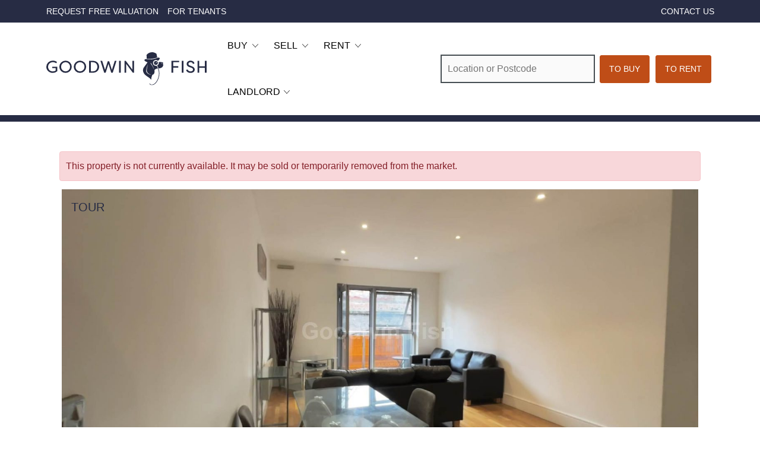

--- FILE ---
content_type: text/html; charset=UTF-8
request_url: https://www.goodwinfish.com/property/whitworth-street-manchester-2/
body_size: 21828
content:
<!-- This page is cached by the Hummingbird Performance plugin v3.18.1 - https://wordpress.org/plugins/hummingbird-performance/. --><!DOCTYPE html>

<html class="no-js" lang="en-US" xmlns="http://www.w3.org/1999/xhtml">

<head>
  <script type="wphb-delay-type" src="https://use.typekit.net/yzw0bpw.js"></script>
  <script type="wphb-delay-type">try{Typekit.load({ async: true });}catch(e){}</script>

  <meta http-equiv="Expires" content="0" />
  <meta charset="UTF-8" />
<script type="text/javascript">
/* <![CDATA[ */
var gform;gform||(document.addEventListener("gform_main_scripts_loaded",function(){gform.scriptsLoaded=!0}),document.addEventListener("gform/theme/scripts_loaded",function(){gform.themeScriptsLoaded=!0}),window.addEventListener("DOMContentLoaded",function(){gform.domLoaded=!0}),gform={domLoaded:!1,scriptsLoaded:!1,themeScriptsLoaded:!1,isFormEditor:()=>"function"==typeof InitializeEditor,callIfLoaded:function(o){return!(!gform.domLoaded||!gform.scriptsLoaded||!gform.themeScriptsLoaded&&!gform.isFormEditor()||(gform.isFormEditor()&&console.warn("The use of gform.initializeOnLoaded() is deprecated in the form editor context and will be removed in Gravity Forms 3.1."),o(),0))},initializeOnLoaded:function(o){gform.callIfLoaded(o)||(document.addEventListener("gform_main_scripts_loaded",()=>{gform.scriptsLoaded=!0,gform.callIfLoaded(o)}),document.addEventListener("gform/theme/scripts_loaded",()=>{gform.themeScriptsLoaded=!0,gform.callIfLoaded(o)}),window.addEventListener("DOMContentLoaded",()=>{gform.domLoaded=!0,gform.callIfLoaded(o)}))},hooks:{action:{},filter:{}},addAction:function(o,r,e,t){gform.addHook("action",o,r,e,t)},addFilter:function(o,r,e,t){gform.addHook("filter",o,r,e,t)},doAction:function(o){gform.doHook("action",o,arguments)},applyFilters:function(o){return gform.doHook("filter",o,arguments)},removeAction:function(o,r){gform.removeHook("action",o,r)},removeFilter:function(o,r,e){gform.removeHook("filter",o,r,e)},addHook:function(o,r,e,t,n){null==gform.hooks[o][r]&&(gform.hooks[o][r]=[]);var d=gform.hooks[o][r];null==n&&(n=r+"_"+d.length),gform.hooks[o][r].push({tag:n,callable:e,priority:t=null==t?10:t})},doHook:function(r,o,e){var t;if(e=Array.prototype.slice.call(e,1),null!=gform.hooks[r][o]&&((o=gform.hooks[r][o]).sort(function(o,r){return o.priority-r.priority}),o.forEach(function(o){"function"!=typeof(t=o.callable)&&(t=window[t]),"action"==r?t.apply(null,e):e[0]=t.apply(null,e)})),"filter"==r)return e[0]},removeHook:function(o,r,t,n){var e;null!=gform.hooks[o][r]&&(e=(e=gform.hooks[o][r]).filter(function(o,r,e){return!!(null!=n&&n!=o.tag||null!=t&&t!=o.priority)}),gform.hooks[o][r]=e)}});
/* ]]> */
</script>

  <meta name="viewport" content="width=device-width, initial-scale=1, maximum-scale=1, user-scalable=no" />

  <link rel="apple-touch-icon" sizes="180x180" href="https://www.goodwinfish.com/favicon/apple-touch-icon.png">
  <link rel="icon" type="image/png" sizes="32x32" href="https://www.goodwinfish.com/favicon/favicon-32x32.png">
  <link rel="icon" type="image/png" sizes="16x16" href="https://www.goodwinfish.com/favicon/favicon-16x16.png">
  <link rel="manifest" href="https://www.goodwinfish.com/favicon/site.webmanifest">
  <link rel="mask-icon" href="https://www.goodwinfish.com/favicon/safari-pinned-tab.svg" color="#272c44">
  <link rel="shortcut icon" href="https://www.goodwinfish.com/favicon/favicon.ico">
  <meta name="msapplication-TileColor" content="#f1f1f1">
  <meta name="msapplication-config" content="https://www.goodwinfish.com/favicon/browserconfig.xml">
  <meta name="theme-color" content="#f1f1f1">

  <meta name='robots' content='index, follow, max-image-preview:large, max-snippet:-1, max-video-preview:-1' />

	<!-- This site is optimized with the Yoast SEO plugin v26.6 - https://yoast.com/wordpress/plugins/seo/ -->
	<title>Whitworth Street, Manchester - Goodwin Fish Estate Agent in Manchester</title>
	<link rel="canonical" href="https://www.goodwinfish.com/property/whitworth-street-manchester-2/" />
	<meta property="og:locale" content="en_US" />
	<meta property="og:type" content="article" />
	<meta property="og:title" content="Whitworth Street, Manchester - Goodwin Fish Estate Agent in Manchester" />
	<meta property="og:description" content="Prime City Centre Property - Waterside Development - Well Established - Two Double Bedrooms - Allocated Parking - 12 month tenancy only - 24 Hr Concierge - Ideal For Access To Oxford Road And Piccadilly - Available NOW" />
	<meta property="og:url" content="https://www.goodwinfish.com/property/whitworth-street-manchester-2/" />
	<meta property="og:site_name" content="Goodwin Fish Estate Agent in Manchester" />
	<meta property="article:modified_time" content="2025-12-08T11:07:10+00:00" />
	<meta property="og:image" content="https://www.goodwinfish.com/wp-content/uploads/2023/07/5314-1-1.jpg" />
	<meta property="og:image:width" content="1920" />
	<meta property="og:image:height" content="1440" />
	<meta property="og:image:type" content="image/jpeg" />
	<meta name="twitter:card" content="summary_large_image" />
	<script type="application/ld+json" class="yoast-schema-graph">{"@context":"https://schema.org","@graph":[{"@type":["WebPage","RealEstateListing"],"@id":"https://www.goodwinfish.com/property/whitworth-street-manchester-2/","url":"https://www.goodwinfish.com/property/whitworth-street-manchester-2/","name":"Whitworth Street, Manchester - Goodwin Fish Estate Agent in Manchester","isPartOf":{"@id":"https://www.goodwinfish.com/#website"},"primaryImageOfPage":{"@id":"https://www.goodwinfish.com/property/whitworth-street-manchester-2/#primaryimage"},"image":{"@id":"https://www.goodwinfish.com/property/whitworth-street-manchester-2/#primaryimage"},"thumbnailUrl":"https://www.goodwinfish.com/wp-content/uploads/2023/07/5314-1-1.jpg","datePublished":"2023-07-06T14:31:41+00:00","dateModified":"2025-12-08T11:07:10+00:00","breadcrumb":{"@id":"https://www.goodwinfish.com/property/whitworth-street-manchester-2/#breadcrumb"},"inLanguage":"en-US","potentialAction":[{"@type":"ReadAction","target":["https://www.goodwinfish.com/property/whitworth-street-manchester-2/"]}],"datePosted":"2025-12-08T12:07:22+00:00","offers":{"@type":"Offer","@id":"https://www.goodwinfish.com/property/whitworth-street-manchester-2/#/offer/48248","price":1200,"priceCurrency":"GBP","priceSpecification":{"@type":"UnitPriceSpecification","price":1200,"priceCurrency":"GBP","unitText":"pcm"},"businessFunction":"https://purl.org/goodrelations/v1#LeaseOut","itemOffered":{"@id":"https://www.goodwinfish.com/property/whitworth-street-manchester-2/#/residence/48248"},"url":"https://www.goodwinfish.com/property/whitworth-street-manchester-2/"},"mainEntity":{"@id":"https://www.goodwinfish.com/property/whitworth-street-manchester-2/#/residence/48248"}},{"@type":"ImageObject","inLanguage":"en-US","@id":"https://www.goodwinfish.com/property/whitworth-street-manchester-2/#primaryimage","url":"https://www.goodwinfish.com/wp-content/uploads/2023/07/5314-1-1.jpg","contentUrl":"https://www.goodwinfish.com/wp-content/uploads/2023/07/5314-1-1.jpg","width":1920,"height":1440},{"@type":"BreadcrumbList","@id":"https://www.goodwinfish.com/property/whitworth-street-manchester-2/#breadcrumb","itemListElement":[{"@type":"ListItem","position":1,"name":"Properties","item":"https://www.goodwinfish.com/property-search/"},{"@type":"ListItem","position":2,"name":"Whitworth Street, Manchester"}]},{"@type":"WebSite","@id":"https://www.goodwinfish.com/#website","url":"https://www.goodwinfish.com/","name":"Goodwin Fish Estate Agent in Manchester","description":"Goodwin Fish Estate Agent in Manchester providing Sales, Lettings and Property Management services","publisher":{"@id":"https://www.goodwinfish.com/#organization"},"potentialAction":[{"@type":"SearchAction","target":{"@type":"EntryPoint","urlTemplate":"https://www.goodwinfish.com/?s={search_term_string}"},"query-input":{"@type":"PropertyValueSpecification","valueRequired":true,"valueName":"search_term_string"}}],"inLanguage":"en-US"},{"@type":"Organization","@id":"https://www.goodwinfish.com/#organization","name":"Goodwin Fish Estate Agent","url":"https://www.goodwinfish.com/","logo":{"@type":"ImageObject","inLanguage":"en-US","@id":"https://www.goodwinfish.com/#/schema/logo/image/","url":"https://www.goodwinfish.com/wp-content/uploads/2022/06/goodwinfish-logo.svg","contentUrl":"https://www.goodwinfish.com/wp-content/uploads/2022/06/goodwinfish-logo.svg","width":436,"height":91,"caption":"Goodwin Fish Estate Agent"},"image":{"@id":"https://www.goodwinfish.com/#/schema/logo/image/"}},{"@type":["Residence","SingleFamilyResidence"],"@id":"https://www.goodwinfish.com/property/whitworth-street-manchester-2/#/residence/48248","url":"https://www.goodwinfish.com/property/whitworth-street-manchester-2/","name":"Whitworth Street, Manchester","address":{"@type":"PostalAddress","streetAddress":"41 Whitworth Street West","addressRegion":"Manchester","postalCode":"M1 5BD","addressCountry":"GB"},"geo":{"@type":"GeoCoordinates","latitude":53.474323499999997011400409974157810211181640625,"longitude":-2.243533699999999964092012305627577006816864013671875},"numberOfBedrooms":2,"numberOfBathroomsTotal":2,"image":["https://www.goodwinfish.com/wp-content/uploads/2023/07/5314-1-1.jpg"]}]}</script>
	<!-- / Yoast SEO plugin. -->


<link rel='dns-prefetch' href='//maps.googleapis.com' />
<link rel='dns-prefetch' href='//kit.fontawesome.com' />
<link rel="alternate" title="oEmbed (JSON)" type="application/json+oembed" href="https://www.goodwinfish.com/wp-json/oembed/1.0/embed?url=https%3A%2F%2Fwww.goodwinfish.com%2Fproperty%2Fwhitworth-street-manchester-2%2F" />
<link rel="alternate" title="oEmbed (XML)" type="text/xml+oembed" href="https://www.goodwinfish.com/wp-json/oembed/1.0/embed?url=https%3A%2F%2Fwww.goodwinfish.com%2Fproperty%2Fwhitworth-street-manchester-2%2F&#038;format=xml" />
<style id='wp-img-auto-sizes-contain-inline-css' type='text/css'>
img:is([sizes=auto i],[sizes^="auto," i]){contain-intrinsic-size:3000px 1500px}
/*# sourceURL=wp-img-auto-sizes-contain-inline-css */
</style>
<link rel='stylesheet' id='wp-block-library-css' href='https://www.goodwinfish.com/wp-includes/css/dist/block-library/style.min.css' type='text/css' media='all' />
<style id='global-styles-inline-css' type='text/css'>
:root{--wp--preset--aspect-ratio--square: 1;--wp--preset--aspect-ratio--4-3: 4/3;--wp--preset--aspect-ratio--3-4: 3/4;--wp--preset--aspect-ratio--3-2: 3/2;--wp--preset--aspect-ratio--2-3: 2/3;--wp--preset--aspect-ratio--16-9: 16/9;--wp--preset--aspect-ratio--9-16: 9/16;--wp--preset--color--black: #000000;--wp--preset--color--cyan-bluish-gray: #abb8c3;--wp--preset--color--white: #ffffff;--wp--preset--color--pale-pink: #f78da7;--wp--preset--color--vivid-red: #cf2e2e;--wp--preset--color--luminous-vivid-orange: #ff6900;--wp--preset--color--luminous-vivid-amber: #fcb900;--wp--preset--color--light-green-cyan: #7bdcb5;--wp--preset--color--vivid-green-cyan: #00d084;--wp--preset--color--pale-cyan-blue: #8ed1fc;--wp--preset--color--vivid-cyan-blue: #0693e3;--wp--preset--color--vivid-purple: #9b51e0;--wp--preset--gradient--vivid-cyan-blue-to-vivid-purple: linear-gradient(135deg,rgb(6,147,227) 0%,rgb(155,81,224) 100%);--wp--preset--gradient--light-green-cyan-to-vivid-green-cyan: linear-gradient(135deg,rgb(122,220,180) 0%,rgb(0,208,130) 100%);--wp--preset--gradient--luminous-vivid-amber-to-luminous-vivid-orange: linear-gradient(135deg,rgb(252,185,0) 0%,rgb(255,105,0) 100%);--wp--preset--gradient--luminous-vivid-orange-to-vivid-red: linear-gradient(135deg,rgb(255,105,0) 0%,rgb(207,46,46) 100%);--wp--preset--gradient--very-light-gray-to-cyan-bluish-gray: linear-gradient(135deg,rgb(238,238,238) 0%,rgb(169,184,195) 100%);--wp--preset--gradient--cool-to-warm-spectrum: linear-gradient(135deg,rgb(74,234,220) 0%,rgb(151,120,209) 20%,rgb(207,42,186) 40%,rgb(238,44,130) 60%,rgb(251,105,98) 80%,rgb(254,248,76) 100%);--wp--preset--gradient--blush-light-purple: linear-gradient(135deg,rgb(255,206,236) 0%,rgb(152,150,240) 100%);--wp--preset--gradient--blush-bordeaux: linear-gradient(135deg,rgb(254,205,165) 0%,rgb(254,45,45) 50%,rgb(107,0,62) 100%);--wp--preset--gradient--luminous-dusk: linear-gradient(135deg,rgb(255,203,112) 0%,rgb(199,81,192) 50%,rgb(65,88,208) 100%);--wp--preset--gradient--pale-ocean: linear-gradient(135deg,rgb(255,245,203) 0%,rgb(182,227,212) 50%,rgb(51,167,181) 100%);--wp--preset--gradient--electric-grass: linear-gradient(135deg,rgb(202,248,128) 0%,rgb(113,206,126) 100%);--wp--preset--gradient--midnight: linear-gradient(135deg,rgb(2,3,129) 0%,rgb(40,116,252) 100%);--wp--preset--font-size--small: 13px;--wp--preset--font-size--medium: 20px;--wp--preset--font-size--large: 36px;--wp--preset--font-size--x-large: 42px;--wp--preset--spacing--20: 0.44rem;--wp--preset--spacing--30: 0.67rem;--wp--preset--spacing--40: 1rem;--wp--preset--spacing--50: 1.5rem;--wp--preset--spacing--60: 2.25rem;--wp--preset--spacing--70: 3.38rem;--wp--preset--spacing--80: 5.06rem;--wp--preset--shadow--natural: 6px 6px 9px rgba(0, 0, 0, 0.2);--wp--preset--shadow--deep: 12px 12px 50px rgba(0, 0, 0, 0.4);--wp--preset--shadow--sharp: 6px 6px 0px rgba(0, 0, 0, 0.2);--wp--preset--shadow--outlined: 6px 6px 0px -3px rgb(255, 255, 255), 6px 6px rgb(0, 0, 0);--wp--preset--shadow--crisp: 6px 6px 0px rgb(0, 0, 0);}:where(.is-layout-flex){gap: 0.5em;}:where(.is-layout-grid){gap: 0.5em;}body .is-layout-flex{display: flex;}.is-layout-flex{flex-wrap: wrap;align-items: center;}.is-layout-flex > :is(*, div){margin: 0;}body .is-layout-grid{display: grid;}.is-layout-grid > :is(*, div){margin: 0;}:where(.wp-block-columns.is-layout-flex){gap: 2em;}:where(.wp-block-columns.is-layout-grid){gap: 2em;}:where(.wp-block-post-template.is-layout-flex){gap: 1.25em;}:where(.wp-block-post-template.is-layout-grid){gap: 1.25em;}.has-black-color{color: var(--wp--preset--color--black) !important;}.has-cyan-bluish-gray-color{color: var(--wp--preset--color--cyan-bluish-gray) !important;}.has-white-color{color: var(--wp--preset--color--white) !important;}.has-pale-pink-color{color: var(--wp--preset--color--pale-pink) !important;}.has-vivid-red-color{color: var(--wp--preset--color--vivid-red) !important;}.has-luminous-vivid-orange-color{color: var(--wp--preset--color--luminous-vivid-orange) !important;}.has-luminous-vivid-amber-color{color: var(--wp--preset--color--luminous-vivid-amber) !important;}.has-light-green-cyan-color{color: var(--wp--preset--color--light-green-cyan) !important;}.has-vivid-green-cyan-color{color: var(--wp--preset--color--vivid-green-cyan) !important;}.has-pale-cyan-blue-color{color: var(--wp--preset--color--pale-cyan-blue) !important;}.has-vivid-cyan-blue-color{color: var(--wp--preset--color--vivid-cyan-blue) !important;}.has-vivid-purple-color{color: var(--wp--preset--color--vivid-purple) !important;}.has-black-background-color{background-color: var(--wp--preset--color--black) !important;}.has-cyan-bluish-gray-background-color{background-color: var(--wp--preset--color--cyan-bluish-gray) !important;}.has-white-background-color{background-color: var(--wp--preset--color--white) !important;}.has-pale-pink-background-color{background-color: var(--wp--preset--color--pale-pink) !important;}.has-vivid-red-background-color{background-color: var(--wp--preset--color--vivid-red) !important;}.has-luminous-vivid-orange-background-color{background-color: var(--wp--preset--color--luminous-vivid-orange) !important;}.has-luminous-vivid-amber-background-color{background-color: var(--wp--preset--color--luminous-vivid-amber) !important;}.has-light-green-cyan-background-color{background-color: var(--wp--preset--color--light-green-cyan) !important;}.has-vivid-green-cyan-background-color{background-color: var(--wp--preset--color--vivid-green-cyan) !important;}.has-pale-cyan-blue-background-color{background-color: var(--wp--preset--color--pale-cyan-blue) !important;}.has-vivid-cyan-blue-background-color{background-color: var(--wp--preset--color--vivid-cyan-blue) !important;}.has-vivid-purple-background-color{background-color: var(--wp--preset--color--vivid-purple) !important;}.has-black-border-color{border-color: var(--wp--preset--color--black) !important;}.has-cyan-bluish-gray-border-color{border-color: var(--wp--preset--color--cyan-bluish-gray) !important;}.has-white-border-color{border-color: var(--wp--preset--color--white) !important;}.has-pale-pink-border-color{border-color: var(--wp--preset--color--pale-pink) !important;}.has-vivid-red-border-color{border-color: var(--wp--preset--color--vivid-red) !important;}.has-luminous-vivid-orange-border-color{border-color: var(--wp--preset--color--luminous-vivid-orange) !important;}.has-luminous-vivid-amber-border-color{border-color: var(--wp--preset--color--luminous-vivid-amber) !important;}.has-light-green-cyan-border-color{border-color: var(--wp--preset--color--light-green-cyan) !important;}.has-vivid-green-cyan-border-color{border-color: var(--wp--preset--color--vivid-green-cyan) !important;}.has-pale-cyan-blue-border-color{border-color: var(--wp--preset--color--pale-cyan-blue) !important;}.has-vivid-cyan-blue-border-color{border-color: var(--wp--preset--color--vivid-cyan-blue) !important;}.has-vivid-purple-border-color{border-color: var(--wp--preset--color--vivid-purple) !important;}.has-vivid-cyan-blue-to-vivid-purple-gradient-background{background: var(--wp--preset--gradient--vivid-cyan-blue-to-vivid-purple) !important;}.has-light-green-cyan-to-vivid-green-cyan-gradient-background{background: var(--wp--preset--gradient--light-green-cyan-to-vivid-green-cyan) !important;}.has-luminous-vivid-amber-to-luminous-vivid-orange-gradient-background{background: var(--wp--preset--gradient--luminous-vivid-amber-to-luminous-vivid-orange) !important;}.has-luminous-vivid-orange-to-vivid-red-gradient-background{background: var(--wp--preset--gradient--luminous-vivid-orange-to-vivid-red) !important;}.has-very-light-gray-to-cyan-bluish-gray-gradient-background{background: var(--wp--preset--gradient--very-light-gray-to-cyan-bluish-gray) !important;}.has-cool-to-warm-spectrum-gradient-background{background: var(--wp--preset--gradient--cool-to-warm-spectrum) !important;}.has-blush-light-purple-gradient-background{background: var(--wp--preset--gradient--blush-light-purple) !important;}.has-blush-bordeaux-gradient-background{background: var(--wp--preset--gradient--blush-bordeaux) !important;}.has-luminous-dusk-gradient-background{background: var(--wp--preset--gradient--luminous-dusk) !important;}.has-pale-ocean-gradient-background{background: var(--wp--preset--gradient--pale-ocean) !important;}.has-electric-grass-gradient-background{background: var(--wp--preset--gradient--electric-grass) !important;}.has-midnight-gradient-background{background: var(--wp--preset--gradient--midnight) !important;}.has-small-font-size{font-size: var(--wp--preset--font-size--small) !important;}.has-medium-font-size{font-size: var(--wp--preset--font-size--medium) !important;}.has-large-font-size{font-size: var(--wp--preset--font-size--large) !important;}.has-x-large-font-size{font-size: var(--wp--preset--font-size--x-large) !important;}
/*# sourceURL=global-styles-inline-css */
</style>

<style id='classic-theme-styles-inline-css' type='text/css'>
/*! This file is auto-generated */
.wp-block-button__link{color:#fff;background-color:#32373c;border-radius:9999px;box-shadow:none;text-decoration:none;padding:calc(.667em + 2px) calc(1.333em + 2px);font-size:1.125em}.wp-block-file__button{background:#32373c;color:#fff;text-decoration:none}
/*# sourceURL=/wp-includes/css/classic-themes.min.css */
</style>
<style id='font-awesome-svg-styles-default-inline-css' type='text/css'>
.svg-inline--fa {
  display: inline-block;
  height: 1em;
  overflow: visible;
  vertical-align: -.125em;
}
/*# sourceURL=font-awesome-svg-styles-default-inline-css */
</style>
<link rel='stylesheet' id='wphb-1-css' href='https://www.goodwinfish.com/wp-content/uploads/hummingbird-assets/1ea803b1d87a0c104d85c2d77185be7f.css' type='text/css' media='all' />
<style id='wphb-1-inline-css' type='text/css'>
   .wp-block-font-awesome-icon svg::before,
   .wp-rich-text-font-awesome-icon svg::before {content: unset;}
/*# sourceURL=wphb-1-inline-css */
</style>
<script type="wphb-delay-type" data-wphb-type="text/javascript" src="https://www.goodwinfish.com/wp-includes/js/jquery/jquery.min.js" id="jquery-core-js"></script>
<script type="wphb-delay-type" data-wphb-type="text/javascript" src="https://www.goodwinfish.com/wp-includes/js/jquery/jquery-migrate.min.js" id="jquery-migrate-js"></script>
<script type="wphb-delay-type" defer crossorigin="anonymous" data-wphb-type="text/javascript" src="https://www.goodwinfish.com/wp-content/uploads/hummingbird-assets/070543a4783afd731b5bdede688654e0.js" id="font-awesome-official-js"></script>
<link rel="https://api.w.org/" href="https://www.goodwinfish.com/wp-json/" /><link rel="alternate" title="JSON" type="application/json" href="https://www.goodwinfish.com/wp-json/wp/v2/property/48248" /><link rel="alternate" type="application/rss+xml"  title="Latest Properties" href="https://www.goodwinfish.com/property-search/feed/" />
<link rel='stylesheet' id='wphb-2-css' href='https://www.goodwinfish.com/wp-content/uploads/hummingbird-assets/54e29f5204883ea405dabad0d2fb8259.css' type='text/css' media='all' />
<link rel='stylesheet' id='gform_theme_components-css' href='https://www.goodwinfish.com/wp-content/plugins/gravityforms/assets/css/dist/theme-components.min.css' type='text/css' media='all' />
<link rel='stylesheet' id='gform_theme-css' href='https://www.goodwinfish.com/wp-content/plugins/gravityforms/assets/css/dist/theme.min.css' type='text/css' media='all' />
</head>

<body data-rsssl=1 class="wp-singular property-template-default single single-property postid-48248 wp-theme-goodwinfish new-server propertyhive propertyhive-page availability-under-offer-2 property_type-apartment furnished-furnished department-residential-lettings on-market-no featured-no office-18">

<header role="banner" class="site-header testing-which-server">
  <!-- Top Bar -->
  <div class="top-bar">
    <div class="container-xl">
      <div class="row">
        <div class="col-sm-9 col-12">
          <div class="menu-top-menu-container"><ul id="menu-top-menu" class="menu"><li id="menu-item-50" class="menu-item menu-item-type-post_type menu-item-object-page menu-item-50"><a href="https://www.goodwinfish.com/free-valuation/">Request Free Valuation</a></li>
<li id="menu-item-52" class="menu-item menu-item-type-post_type menu-item-object-page menu-item-52"><a href="https://www.goodwinfish.com/for-tenants/">For Tenants</a></li>
</ul></div>        </div>
        <div class="col-3 text-end d-none d-sm-block">
          <a href="https://www.goodwinfish.com/contact-us/">Contact Us</a>
        </div>
      </div>
    </div>
  </div>
  
  <!-- Main Header -->
  <div class="nav-bar">
    <div class="container-xl">
      <div class="row align-items-center justify-content-between">
        <div class="head-logo col-xl-3 col-lg-6">
          <a href="https://www.goodwinfish.com">
            <img src="https://www.goodwinfish.com/wp-content/themes/goodwinfish/public/img/int/goodwinfish-logo.svg" alt="Goodwin Fish Logo">
          </a>
        </div>
        <nav class="main-menu col-xl-4 d-none d-xl-block">
          <div class="menu-main-menu-container"><ul id="menu-main-menu" class="menu"><li id="menu-item-68" class="menu-item menu-item-type-post_type menu-item-object-page menu-item-has-children menu-item-68"><a href="https://www.goodwinfish.com/buy/"><span>Buy</span></a>
<div class='mega-menu'><div class='container'><div class='row'><div class='col-lg-3'></div><div class='col-lg-9'><ul class='sub-menu'>
	<li id="menu-item-15409" class="image-link menu-item menu-item-type-post_type menu-item-object-page menu-item-15409"><a href="https://www.goodwinfish.com/guide-to-buying/"><span>Guide to purchasing a property <img src="https://www.goodwinfish.com/wp-content/uploads/2022/09/J04081-Goodwin-Fish-Guide-Button-04.jpg" alt=""></i></span></a></li>
	<li id="menu-item-11119" class="menu-title menu-item menu-item-type-custom menu-item-object-custom menu-item-11119"><a href="#"><span>Buying a property</span></a></li>
	<li id="menu-item-84" class="menu-item menu-item-type-custom menu-item-object-custom menu-item-84"><a href="https://goodwinfish.com/property-search/"><span>Search to buy</span></a></li>
	<li id="menu-item-72" class="menu-item menu-item-type-post_type menu-item-object-page menu-item-72"><a href="https://www.goodwinfish.com/guide-to-buying/"><span>Guide to purchasing a property</span></a></li>
	<li id="menu-item-5522" class="menu-item menu-item-type-custom menu-item-object-custom menu-item-5522"><a href="https://goodwinfish.com/register-with-us?rentorbuy=Buy"><span>Register with us</span></a></li>
	<li id="menu-item-83" class="menu-item menu-item-type-post_type menu-item-object-page menu-item-83"><a href="https://www.goodwinfish.com/stamp-duty-calculator/"><span>Stamp Duty Calculator</span></a></li>
	<li id="menu-item-5615" class="menu-item menu-item-type-custom menu-item-object-custom menu-item-5615"><a href="https://goodwinfish.com/free-valuation?letorsell=Selling"><span>Request free valuation</span></a></li>
	<li id="menu-item-5618" class="menu-item menu-item-type-custom menu-item-object-custom menu-item-5618"><a target="_blank" href="https://www.landc.co.uk/partners/goodwinfish/"><span>Mortgage Calculator</span></a></li>
	<li id="menu-item-78" class="menu-item menu-item-type-post_type menu-item-object-page menu-item-78"><a href="https://www.goodwinfish.com/location-location-location/"><span>Location, location, location?</span></a></li>
</ul></div></div></div></div>
</li>
<li id="menu-item-82" class="menu-item menu-item-type-post_type menu-item-object-page menu-item-has-children menu-item-82"><a href="https://www.goodwinfish.com/sell/"><span>Sell</span></a>
<div class='mega-menu'><div class='container'><div class='row'><div class='col-lg-3'></div><div class='col-lg-9'><ul class='sub-menu'>
	<li id="menu-item-15412" class="image-link menu-item menu-item-type-post_type menu-item-object-page menu-item-15412"><a href="https://www.goodwinfish.com/guide-to-selling-your-property/"><span>Guide to selling your property <img src="https://www.goodwinfish.com/wp-content/uploads/2022/09/J04081-Goodwin-Fish-Guide-Button-06.jpg" alt=""></i></span></a></li>
	<li id="menu-item-11120" class="menu-title menu-item menu-item-type-custom menu-item-object-custom menu-item-11120"><a href="#"><span>Selling a property</span></a></li>
	<li id="menu-item-74" class="menu-item menu-item-type-post_type menu-item-object-page menu-item-74"><a href="https://www.goodwinfish.com/guide-to-selling-your-property/"><span>Guide to selling</span></a></li>
	<li id="menu-item-5616" class="menu-item menu-item-type-custom menu-item-object-custom menu-item-5616"><a href="https://goodwinfish.com/free-valuation?letorsell=Selling"><span>Request free valuation</span></a></li>
	<li id="menu-item-8629" class="menu-item menu-item-type-custom menu-item-object-custom menu-item-8629"><a target="_blank" href="https://valuation.goodwinfish.com/"><span>Online Valuation</span></a></li>
</ul></div></div></div></div>
</li>
<li id="menu-item-81" class="menu-item menu-item-type-post_type menu-item-object-page menu-item-has-children menu-item-81"><a href="https://www.goodwinfish.com/rent/"><span>Rent</span></a>
<div class='mega-menu'><div class='container'><div class='row'><div class='col-lg-3'></div><div class='col-lg-9'><ul class='sub-menu'>
	<li id="menu-item-15414" class="image-link menu-item menu-item-type-post_type menu-item-object-page menu-item-15414"><a href="https://www.goodwinfish.com/guide-to-renting/"><span>Guide to renting <img src="https://www.goodwinfish.com/wp-content/uploads/2022/09/J04081-Goodwin-Fish-Guide-Button-05.jpg" alt=""></i></span></a></li>
	<li id="menu-item-11121" class="menu-title menu-item menu-item-type-custom menu-item-object-custom menu-item-11121"><a href="#"><span>Renting a property</span></a></li>
	<li id="menu-item-87" class="menu-item menu-item-type-custom menu-item-object-custom menu-item-87"><a href="https://goodwinfish.com/property-search/?department=residential-lettings"><span>Search to rent</span></a></li>
	<li id="menu-item-5523" class="menu-item menu-item-type-custom menu-item-object-custom menu-item-5523"><a href="https://goodwinfish.com/register-with-us?rentorbuy=Rent"><span>Register with us</span></a></li>
	<li id="menu-item-73" class="menu-item menu-item-type-post_type menu-item-object-page menu-item-73"><a href="https://www.goodwinfish.com/guide-to-renting/"><span>Guide to renting</span></a></li>
	<li id="menu-item-89" class="menu-item menu-item-type-post_type menu-item-object-page menu-item-89"><a href="https://www.goodwinfish.com/location-location-location/"><span>Location, location, location?</span></a></li>
</ul></div></div></div></div>
</li>
<li id="menu-item-6025" class="menu-item menu-item-type-post_type menu-item-object-page menu-item-has-children menu-item-6025"><a href="https://www.goodwinfish.com/landlord-services/"><span>Landlord</span></a>
<div class='mega-menu'><div class='container'><div class='row'><div class='col-lg-3'></div><div class='col-lg-9'><ul class='sub-menu'>
	<li id="menu-item-19932" class="image-link menu-item menu-item-type-post_type menu-item-object-page menu-item-19932"><a href="https://www.goodwinfish.com/landlords/landlords-guide-to-renting/"><span>Landlords Guide to Renting <img src="https://www.goodwinfish.com/wp-content/uploads/2022/11/landlord-guide-cta.jpg" alt=""></i></span></a></li>
	<li id="menu-item-11122" class="menu-title menu-item menu-item-type-custom menu-item-object-custom menu-item-11122"><a href="#"><span>Landlord Services</span></a></li>
	<li id="menu-item-5617" class="menu-item menu-item-type-custom menu-item-object-custom menu-item-5617"><a href="https://goodwinfish.com/free-valuation?letorsell=Letting"><span>Book free rental valuation</span></a></li>
	<li id="menu-item-8630" class="menu-item menu-item-type-custom menu-item-object-custom menu-item-8630"><a target="_blank" href="https://valuation.goodwinfish.com/"><span>Online Valuation</span></a></li>
	<li id="menu-item-75" class="menu-item menu-item-type-post_type menu-item-object-page menu-item-75"><a href="https://www.goodwinfish.com/landlord-services/"><span>Landlord services</span></a></li>
	<li id="menu-item-106503" class="menu-item menu-item-type-post_type menu-item-object-page menu-item-106503"><a href="https://www.goodwinfish.com/fees/"><span>Fees</span></a></li>
	<li id="menu-item-17822" class="menu-item menu-item-type-post_type menu-item-object-page menu-item-17822"><a href="https://www.goodwinfish.com/landlords/landlords-guide-to-renting/"><span>Landlords Guide to Renting</span></a></li>
</ul></div></div></div></div>
</li>
</ul></div>        </nav>
        <div class="col-xl-5 col-lg-6 text-end">
          
<form name="ph_property_search" class="property-search-form property-search-form-simple clear" action="https://www.goodwinfish.com/property-search/" method="get" role="form">

      <div class="control control-minimum_floor_area commercial-only"><label for="minimum_floor_area">Min Floor Area</label><select
                name="minimum_floor_area"
                id="minimum_floor_area"
                class=""
                
                data-blank-option=""
             ><option
                    value="" selected='selected'>No preference</option><option
                    value="250">250 sq ft</option><option
                    value="500">500 sq ft</option><option
                    value="1000">1,000 sq ft</option><option
                    value="2500">2,500 sq ft</option><option
                    value="5000">5,000 sq ft</option><option
                    value="10000">10,000 sq ft</option><option
                    value="25000">25,000 sq ft</option><option
                    value="50000">50,000 sq ft</option></select></div>      <div class="control control-maximum_floor_area commercial-only"><label for="maximum_floor_area">Max Floor Area</label><select
                name="maximum_floor_area"
                id="maximum_floor_area"
                class=""
                
                data-blank-option=""
             ><option
                    value="" selected='selected'>No preference</option><option
                    value="250">250 sq ft</option><option
                    value="500">500 sq ft</option><option
                    value="1000">1,000 sq ft</option><option
                    value="2500">2,500 sq ft</option><option
                    value="5000">5,000 sq ft</option><option
                    value="10000">10,000 sq ft</option><option
                    value="25000">25,000 sq ft</option><option
                    value="50000">50,000 sq ft</option></select></div>      <div class="control control-commercial_property_type commercial-only"><label for="commercial_property_type">Type</label><select
                        name="commercial_property_type"
                        id="commercial_property_type"
                        class=""
                        
                        data-blank-option="No preference"
                    ><option
                                value="" selected='selected'>No preference</option><option
                                value="38">Health</option><option
                                value="35">Industrial</option><option
                                value="41">Investment</option><option
                                value="37">Land</option><option
                                value="40">Leisure</option><option
                                value="39">Motoring</option><option
                                value="34">Office</option><option
                                value="36">Retail</option></select></div>      <div class="control control-address_keyword"><label for="address_keyword"></label><input
                    type="text"
                    name="address_keyword"
                    id="address_keyword"
                    value=""
                    placeholder="Location or Postcode"
                    class=""
                    style=""
                    
            ></div>      <input type="hidden" name="department" value="residential-sales">  
      <div class="button-row">
      <input type="button" class="medium orange button" value="To Buy" onclick="document.ph_property_search.department.value='residential-sales'; document.ph_property_search.submit();">
      <input type="button" class="medium orange button" value="To Rent" onclick="document.ph_property_search.department.value='residential-lettings'; document.ph_property_search.submit();">
    </div>
  </form>          <!-- Mobile Menu Trigger -->
          <div class="nav-icon  d-xl-none d-xl-block">
            <span></span>
            <span></span>
            <span></span>
            <span></span>
          </div>
        </div>
      </div>
    </div>
  </div>
  <!-- Mobile Menu -->
  <div class="slide-menu">
    <div class="menu-main-menu-mobile-container"><ul id="menu-main-menu-mobile" class="menu"><li id="menu-item-5796" class="menu-item menu-item-type-post_type menu-item-object-page menu-item-has-children menu-item-5796"><a href="https://www.goodwinfish.com/buy/">Buy</a>
<ul class="sub-menu">
	<li id="menu-item-5797" class="menu-item menu-item-type-post_type menu-item-object-page current_page_parent menu-item-5797"><a href="https://www.goodwinfish.com/property-search/">Search to buy</a></li>
	<li id="menu-item-5798" class="menu-item menu-item-type-post_type menu-item-object-page menu-item-5798"><a href="https://www.goodwinfish.com/guide-to-buying/">Guide to purchasing a property</a></li>
	<li id="menu-item-5799" class="menu-item menu-item-type-custom menu-item-object-custom menu-item-5799"><a href="https://goodwinfish.com/register-with-us?rentorbuy=Buy">Register with us</a></li>
	<li id="menu-item-5800" class="menu-item menu-item-type-post_type menu-item-object-page menu-item-5800"><a href="https://www.goodwinfish.com/stamp-duty-calculator/">Stamp Duty calculator</a></li>
	<li id="menu-item-5801" class="menu-item menu-item-type-custom menu-item-object-custom menu-item-5801"><a href="https://goodwinfish.com/free-valuation?letorsell=Selling">Request free valuation</a></li>
	<li id="menu-item-5802" class="menu-item menu-item-type-custom menu-item-object-custom menu-item-5802"><a href="https://www.landc.co.uk/partners/goodwinfish/">Mortgage calculator</a></li>
	<li id="menu-item-5803" class="menu-item menu-item-type-post_type menu-item-object-page menu-item-5803"><a href="https://www.goodwinfish.com/location-location-location/">Location, location, location?</a></li>
</ul>
</li>
<li id="menu-item-5804" class="menu-item menu-item-type-post_type menu-item-object-page menu-item-has-children menu-item-5804"><a href="https://www.goodwinfish.com/sell/">Sell</a>
<ul class="sub-menu">
	<li id="menu-item-5805" class="menu-item menu-item-type-custom menu-item-object-custom menu-item-5805"><a href="https://goodwinfish.com/register-with-us?rentorbuy=Buy">Register with us</a></li>
	<li id="menu-item-5806" class="menu-item menu-item-type-post_type menu-item-object-page menu-item-5806"><a href="https://www.goodwinfish.com/guide-to-selling-your-property/">Guide to selling your property</a></li>
	<li id="menu-item-5807" class="menu-item menu-item-type-custom menu-item-object-custom menu-item-5807"><a href="https://goodwinfish.com/free-valuation?letorsell=Selling">Request free valuation</a></li>
	<li id="menu-item-8631" class="menu-item menu-item-type-custom menu-item-object-custom menu-item-8631"><a href="https://valuation.goodwinfish.com">Online Valuation</a></li>
</ul>
</li>
<li id="menu-item-5808" class="menu-item menu-item-type-post_type menu-item-object-page menu-item-has-children menu-item-5808"><a href="https://www.goodwinfish.com/rent/">Rent</a>
<ul class="sub-menu">
	<li id="menu-item-5809" class="menu-item menu-item-type-custom menu-item-object-custom menu-item-5809"><a href="https://goodwinfish.com/property-search/?department=residential-lettings">Search to rent</a></li>
	<li id="menu-item-5810" class="menu-item menu-item-type-custom menu-item-object-custom menu-item-5810"><a href="https://goodwinfish.com/register-with-us?rentorbuy=Rent">Register with us</a></li>
	<li id="menu-item-5811" class="menu-item menu-item-type-post_type menu-item-object-page menu-item-5811"><a href="https://www.goodwinfish.com/guide-to-renting/">Guide to renting</a></li>
	<li id="menu-item-5812" class="menu-item menu-item-type-post_type menu-item-object-page menu-item-5812"><a href="https://www.goodwinfish.com/location-location-location/">Location, location, location?</a></li>
</ul>
</li>
<li id="menu-item-6023" class="menu-item menu-item-type-post_type menu-item-object-page menu-item-has-children menu-item-6023"><a href="https://www.goodwinfish.com/landlord-services/">Landlords</a>
<ul class="sub-menu">
	<li id="menu-item-5813" class="menu-item menu-item-type-custom menu-item-object-custom menu-item-5813"><a href="https://goodwinfish.com/free-valuation?letorsell=Letting">Book a free rental valuation</a></li>
	<li id="menu-item-8632" class="menu-item menu-item-type-custom menu-item-object-custom menu-item-8632"><a href="https://valuation.goodwinfish.com">Online Valuation</a></li>
	<li id="menu-item-5815" class="menu-item menu-item-type-post_type menu-item-object-page menu-item-5815"><a href="https://www.goodwinfish.com/?page_id=44">Lettings advice</a></li>
	<li id="menu-item-5816" class="menu-item menu-item-type-post_type menu-item-object-page menu-item-5816"><a href="https://www.goodwinfish.com/landlord-services/">Landlord services</a></li>
	<li id="menu-item-5817" class="menu-item menu-item-type-post_type menu-item-object-page menu-item-5817"><a href="https://www.goodwinfish.com/?page_id=48">Fees Old</a></li>
</ul>
</li>
</ul></div>  </div>
</header>


    <div id="container"><div id="content" role="main">
    
        
<div class="main-page-content">
  <div class="prop-actions dark-bg">
  <div class="container-xl">
    <div class="row align-items-center">
      <div class="col-sm-4">
      <a href="https://www.goodwinfish.com/property-search/" class="back-link"><i class="fa-light fa-angle-left orange"></i>Back To Search</a>      </div>
      <div class="col-sm-8 text-end">
                          <a class="v-tour medium orange button" href="#" data-bs-toggle="modal" data-bs-target="#tourModal"><i class="fa-solid fa-video"></i> Virtual tour</a>
                <a class="booking medium orange button" href="#" data-bs-toggle="modal" data-bs-target="#viewingModal">Book a viewing</a>
      </div>
    </div>
  </div>
</div>

<div class="modal fade" id="tourModal" tabindex="-1" aria-labelledby="tourModalLabel" aria-hidden="true">
  <div class="modal-dialog modal-lg">
    <div class="modal-content">
      <div class="modal-body">
        <div class="ratio ratio-16x9">
          <iframe src="https://homeonfilm.live/v1/10010/5314" width="100%" height="800"></iframe>        </div>
      </div>
      <div class="modal-footer">
        <button type="button" class="medium orange button" data-bs-dismiss="modal">Close</button>
      </div>
    </div>
  </div>
</div>

<div class="modal fade" id="viewingModal" tabindex="-1" aria-labelledby="viewingModalLabel" aria-hidden="true">
	<div class="modal-dialog">
		<div class="modal-content">
			<div class="modal-header">
				<h3>Request a Viewing</h3>
				<button type="button" data-bs-dismiss="modal" aria-label="Close"><i class="fa-light fa-circle-xmark"></i></button>
			</div>
			<div class="modal-body">
				<script type="wphb-delay-type" data-wphb-type="text/javascript">
/* <![CDATA[ */

/* ]]> */
</script>

                <div class='gf_browser_gecko gform_wrapper gravity-theme gform-theme--no-framework' data-form-theme='gravity-theme' data-form-index='0' id='gform_wrapper_5' >
                        <div class='gform_heading'>
							<p class='gform_required_legend'>&quot;<span class="gfield_required gfield_required_asterisk">*</span>&quot; indicates required fields</p>
                        </div><form method='post' enctype='multipart/form-data'  id='gform_5'  action='/property/whitworth-street-manchester-2/' data-formid='5' novalidate>					<div style="display: none !important;" class="akismet-fields-container gf_invisible" data-prefix="ak_">
						<label>&#916;<textarea name="ak_hp_textarea" cols="45" rows="8" maxlength="100"></textarea></label>
						<input type="hidden" id="ak_js_1" name="ak_js" value="92" />
						<script type="wphb-delay-type" data-wphb-type="text/javascript">
/* <![CDATA[ */
document.getElementById( "ak_js_1" ).setAttribute( "value", ( new Date() ).getTime() );
/* ]]> */
</script>

					</div>
                        <div class='gform-body gform_body'><div id='gform_fields_5' class='gform_fields top_label form_sublabel_below description_below validation_below'><div id="field_5_21" class="gfield gfield--type-honeypot gform_validation_container field_sublabel_below gfield--has-description field_description_below field_validation_below gfield_visibility_visible"  ><label class='gfield_label gform-field-label' for='input_5_21'>Instagram</label><div class='ginput_container'><input name='input_21' id='input_5_21' type='text' value='' autocomplete='new-password'/></div><div class='gfield_description' id='gfield_description_5_21'>This field is for validation purposes and should be left unchanged.</div></div><div id="field_5_1" class="gfield gfield--type-text gfield_contains_required field_sublabel_below gfield--no-description field_description_below field_validation_below gfield_visibility_visible"  ><label class='gfield_label gform-field-label' for='input_5_1'>Full Name<span class="gfield_required"><span class="gfield_required gfield_required_asterisk">*</span></span></label><div class='ginput_container ginput_container_text'><input name='input_1' id='input_5_1' type='text' value='' class='large'   tabindex='120' placeholder='Full Name' aria-required="true" aria-invalid="false"   /></div></div><div id="field_5_3" class="gfield gfield--type-text gfield_contains_required field_sublabel_below gfield--no-description field_description_below field_validation_below gfield_visibility_visible"  ><label class='gfield_label gform-field-label' for='input_5_3'>Telephone Number<span class="gfield_required"><span class="gfield_required gfield_required_asterisk">*</span></span></label><div class='ginput_container ginput_container_text'><input name='input_3' id='input_5_3' type='text' value='' class='large'   tabindex='121' placeholder='Phone Number' aria-required="true" aria-invalid="false"   /></div></div><div id="field_5_2" class="gfield gfield--type-email gfield_contains_required field_sublabel_below gfield--no-description field_description_below field_validation_below gfield_visibility_visible"  ><label class='gfield_label gform-field-label' for='input_5_2'>Email<span class="gfield_required"><span class="gfield_required gfield_required_asterisk">*</span></span></label><div class='ginput_container ginput_container_email'>
                            <input name='input_2' id='input_5_2' type='email' value='' class='large' tabindex='122'  placeholder='Email Address' aria-required="true" aria-invalid="false"  />
                        </div></div><div id="field_5_6" class="gfield gfield--type-textarea field_sublabel_below gfield--no-description field_description_below field_validation_below gfield_visibility_visible"  ><label class='gfield_label gform-field-label' for='input_5_6'>I&#039;m Interested in...</label><div class='ginput_container ginput_container_textarea'><textarea name='input_6' id='input_5_6' class='textarea medium' tabindex='123'   placeholder='Hello, I am interested in Whitworth Street, Manchester'  aria-invalid="false"   rows='10' cols='50'>I am interested In Whitworth Street, Manchester</textarea></div></div><fieldset id="field_5_10" class="gfield gfield--type-consent gfield--type-choice field_sublabel_below gfield--no-description field_description_below hidden_label field_validation_below gfield_visibility_visible"  ><legend class='gfield_label gform-field-label gfield_label_before_complex' >Consent</legend><div class='ginput_container ginput_container_consent'><input name='input_10.1' id='input_5_10_1' type='checkbox' value='1' tabindex='124'   aria-invalid="false"   /> <label class="gform-field-label gform-field-label--type-inline gfield_consent_label" for='input_5_10_1' >I agree to the <a href="https://vitalspace.co.uk/about-us/privacy-policy/">privacy policy</a></label><input type='hidden' name='input_10.2' value='I agree to the &lt;a href=&quot;https://vitalspace.co.uk/about-us/privacy-policy/&quot;&gt;privacy policy&lt;/a&gt;' class='gform_hidden' /><input type='hidden' name='input_10.3' value='1' class='gform_hidden' /></div></fieldset><div id="field_5_11" class="gfield gfield--type-hidden gform_hidden field_sublabel_below gfield--no-description field_description_below field_validation_below gfield_visibility_visible"  ><div class='ginput_container ginput_container_text'><input name='input_11' id='input_5_11' type='hidden' class='gform_hidden'  aria-invalid="false" value='Letting' /></div></div><div id="field_5_15" class="gfield gfield--type-hidden gform_hidden field_sublabel_below gfield--no-description field_description_below field_validation_below gfield_visibility_visible"  ><div class='ginput_container ginput_container_text'><input name='input_15' id='input_5_15' type='hidden' class='gform_hidden'  aria-invalid="false" value='214 The Lock Building 41 Whitworth Street West' /></div></div><div id="field_5_16" class="gfield gfield--type-hidden gform_hidden field_sublabel_below gfield--no-description field_description_below field_validation_below gfield_visibility_visible"  ><div class='ginput_container ginput_container_text'><input name='input_16' id='input_5_16' type='hidden' class='gform_hidden'  aria-invalid="false" value='' /></div></div><div id="field_5_17" class="gfield gfield--type-hidden gform_hidden field_sublabel_below gfield--no-description field_description_below field_validation_below gfield_visibility_visible"  ><div class='ginput_container ginput_container_text'><input name='input_17' id='input_5_17' type='hidden' class='gform_hidden'  aria-invalid="false" value='Manchester' /></div></div><div id="field_5_18" class="gfield gfield--type-hidden gform_hidden field_sublabel_below gfield--no-description field_description_below field_validation_below gfield_visibility_visible"  ><div class='ginput_container ginput_container_text'><input name='input_18' id='input_5_18' type='hidden' class='gform_hidden'  aria-invalid="false" value='' /></div></div><div id="field_5_20" class="gfield gfield--type-hidden gform_hidden field_sublabel_below gfield--no-description field_description_below field_validation_below gfield_visibility_visible"  ><div class='ginput_container ginput_container_text'><input name='input_20' id='input_5_20' type='hidden' class='gform_hidden'  aria-invalid="false" value='M1 5BD' /></div></div><div id="field_5_13" class="gfield gfield--type-hidden gform_hidden field_sublabel_below gfield--no-description field_description_below field_validation_below gfield_visibility_visible"  ><div class='ginput_container ginput_container_text'><input name='input_13' id='input_5_13' type='hidden' class='gform_hidden'  aria-invalid="false" value='5314' /></div></div><div id="field_5_14" class="gfield gfield--type-hidden gform_hidden field_sublabel_below gfield--no-description field_description_below field_validation_below gfield_visibility_visible"  ><div class='ginput_container ginput_container_text'><input name='input_14' id='input_5_14' type='hidden' class='gform_hidden'  aria-invalid="false" value='1200' /></div></div></div></div>
        <div class='gform-footer gform_footer top_label'> <input type='submit' id='gform_submit_button_5' class='gform_button button' onclick='gform.submission.handleButtonClick(this);' data-submission-type='submit' value='Arrange a Viewing' tabindex='125' /> 
            <input type='hidden' class='gform_hidden' name='gform_submission_method' data-js='gform_submission_method_5' value='postback' />
            <input type='hidden' class='gform_hidden' name='gform_theme' data-js='gform_theme_5' id='gform_theme_5' value='gravity-theme' />
            <input type='hidden' class='gform_hidden' name='gform_style_settings' data-js='gform_style_settings_5' id='gform_style_settings_5' value='' />
            <input type='hidden' class='gform_hidden' name='is_submit_5' value='1' />
            <input type='hidden' class='gform_hidden' name='gform_submit' value='5' />
            
            <input type='hidden' class='gform_hidden' name='gform_unique_id' value='' />
            <input type='hidden' class='gform_hidden' name='state_5' value='[base64]' />
            <input type='hidden' autocomplete='off' class='gform_hidden' name='gform_target_page_number_5' id='gform_target_page_number_5' value='0' />
            <input type='hidden' autocomplete='off' class='gform_hidden' name='gform_source_page_number_5' id='gform_source_page_number_5' value='1' />
            <input type='hidden' name='gform_field_values' value='' />
            
        </div>
                        </form>
                        </div><script type="wphb-delay-type" data-wphb-type="text/javascript">
/* <![CDATA[ */
 gform.initializeOnLoaded( function() {gformInitSpinner( 5, 'https://www.goodwinfish.com/wp-content/plugins/gravityforms/images/spinner.svg', true );jQuery('#gform_ajax_frame_5').on('load',function(){var contents = jQuery(this).contents().find('*').html();var is_postback = contents.indexOf('GF_AJAX_POSTBACK') >= 0;if(!is_postback){return;}var form_content = jQuery(this).contents().find('#gform_wrapper_5');var is_confirmation = jQuery(this).contents().find('#gform_confirmation_wrapper_5').length > 0;var is_redirect = contents.indexOf('gformRedirect(){') >= 0;var is_form = form_content.length > 0 && ! is_redirect && ! is_confirmation;var mt = parseInt(jQuery('html').css('margin-top'), 10) + parseInt(jQuery('body').css('margin-top'), 10) + 100;if(is_form){jQuery('#gform_wrapper_5').html(form_content.html());if(form_content.hasClass('gform_validation_error')){jQuery('#gform_wrapper_5').addClass('gform_validation_error');} else {jQuery('#gform_wrapper_5').removeClass('gform_validation_error');}setTimeout( function() { /* delay the scroll by 50 milliseconds to fix a bug in chrome */  }, 50 );if(window['gformInitDatepicker']) {gformInitDatepicker();}if(window['gformInitPriceFields']) {gformInitPriceFields();}var current_page = jQuery('#gform_source_page_number_5').val();gformInitSpinner( 5, 'https://www.goodwinfish.com/wp-content/plugins/gravityforms/images/spinner.svg', true );jQuery(document).trigger('gform_page_loaded', [5, current_page]);window['gf_submitting_5'] = false;}else if(!is_redirect){var confirmation_content = jQuery(this).contents().find('.GF_AJAX_POSTBACK').html();if(!confirmation_content){confirmation_content = contents;}jQuery('#gform_wrapper_5').replaceWith(confirmation_content);jQuery(document).trigger('gform_confirmation_loaded', [5]);window['gf_submitting_5'] = false;wp.a11y.speak(jQuery('#gform_confirmation_message_5').text());}else{jQuery('#gform_5').append(contents);if(window['gformRedirect']) {gformRedirect();}}jQuery(document).trigger("gform_pre_post_render", [{ formId: "5", currentPage: "current_page", abort: function() { this.preventDefault(); } }]);        if (event && event.defaultPrevented) {                return;        }        const gformWrapperDiv = document.getElementById( "gform_wrapper_5" );        if ( gformWrapperDiv ) {            const visibilitySpan = document.createElement( "span" );            visibilitySpan.id = "gform_visibility_test_5";            gformWrapperDiv.insertAdjacentElement( "afterend", visibilitySpan );        }        const visibilityTestDiv = document.getElementById( "gform_visibility_test_5" );        let postRenderFired = false;        function triggerPostRender() {            if ( postRenderFired ) {                return;            }            postRenderFired = true;            gform.core.triggerPostRenderEvents( 5, current_page );            if ( visibilityTestDiv ) {                visibilityTestDiv.parentNode.removeChild( visibilityTestDiv );            }        }        function debounce( func, wait, immediate ) {            var timeout;            return function() {                var context = this, args = arguments;                var later = function() {                    timeout = null;                    if ( !immediate ) func.apply( context, args );                };                var callNow = immediate && !timeout;                clearTimeout( timeout );                timeout = setTimeout( later, wait );                if ( callNow ) func.apply( context, args );            };        }        const debouncedTriggerPostRender = debounce( function() {            triggerPostRender();        }, 200 );        if ( visibilityTestDiv && visibilityTestDiv.offsetParent === null ) {            const observer = new MutationObserver( ( mutations ) => {                mutations.forEach( ( mutation ) => {                    if ( mutation.type === 'attributes' && visibilityTestDiv.offsetParent !== null ) {                        debouncedTriggerPostRender();                        observer.disconnect();                    }                });            });            observer.observe( document.body, {                attributes: true,                childList: false,                subtree: true,                attributeFilter: [ 'style', 'class' ],            });        } else {            triggerPostRender();        }    } );} ); 
/* ]]> */
</script>
			</div>
		</div>
	</div>
</div>
  <div id="property-48248" class="container-xl post-48248 type-property status-publish has-post-thumbnail availability-under-offer-2 property_type-apartment furnished-furnished property department-residential-lettings office-18"> 
    <div class="alert alert-danger alert-box">
	This property is not currently available. It may be sold or temporarily removed from the market.</div><div class="images">
        <a class="v-tour-icon" href="#" data-bs-toggle="modal" data-bs-target="#tourModal"><i class="fa-regular fa-circle-video"></i><span>Tour</span></a>
    <div class="flags">
    <div class="availability under-offer">Under Offer</div>
                  <div class="furnished">Furnished</div>
      </div>
    <div class="row">
    <div class="col-12">
      
      <div id="prop-slider" class="flexslider"><ul class="slides"><li data-thumb="https://www.goodwinfish.com/wp-content/uploads/2023/07/5314-1-1.jpg"><a href="https://www.goodwinfish.com/wp-content/uploads/2023/07/5314-1-1.jpg" class="propertyhive-main-image" title="5314-1.jpg" data-fancybox="gallery"><img width="1920" height="1440" src="https://www.goodwinfish.com/wp-content/uploads/2023/07/5314-1-1.jpg" class="attachment-original size-original" alt="" decoding="async" fetchpriority="high" srcset="https://www.goodwinfish.com/wp-content/uploads/2023/07/5314-1-1.jpg 1920w, https://www.goodwinfish.com/wp-content/uploads/2023/07/5314-1-1-300x225.jpg 300w, https://www.goodwinfish.com/wp-content/uploads/2023/07/5314-1-1-1024x768.jpg 1024w, https://www.goodwinfish.com/wp-content/uploads/2023/07/5314-1-1-768x576.jpg 768w, https://www.goodwinfish.com/wp-content/uploads/2023/07/5314-1-1-1536x1152.jpg 1536w" sizes="(max-width: 1920px) 100vw, 1920px" /></a></li></ul></div>      <div class="custom-navigation">
        <a href="#" class="flex-prev"><i class="fa-light fa-angle-left"></i></a>
        <a href="#" class="flex-next"><i class="fa-light fa-angle-right"></i></a>
      </div>
    </div>
  </div>
  </div>    <div class="summary entry-summary">

      <div class="prop-title"><h1>Whitworth Street, Manchester</h1></div><p class="prop-type">Apartment</p><ul class="rooms">
  <li title="Bedrooms"><i class="fa-light fa-bed-front"></i> 2</li>
	<li title="Bathrooms"><i class="fa-light fa-bath"></i> 2</li>
	<li title="Parking Spaces"><i class="fa-light fa-car-side"></i> 1</li>
</ul>
<div class="price">

	&pound;1,200 pcm	
	
</div>
    
    </div><!-- .summary -->
    <div class="details">
  
      <div class="description">
  <div class="description-contents">
    <p class="room">Goodwin Fish is delighted to offer one of Manchester`s most highly sought after developments, The Lock. Perched on the banks of the Rochdale Canal, The Lock is ideal for anyone looking to get the most out of a thriving metropolis whilst enjoying a tranquil waterside setting. A stone throw to Oxford Road train station and in close proximity to Piccadilly, commuters will appreciate the added convenience of living in the heart of the Southern Gateway. The area is dominated with amenities from shopping and cafes, to Universities and theatres, all contributing to an eclectic environment rich in culture.<br /><br />Internally The Lock offers a uniquely designed atrium with 24 hr concierge office and secure communal entrance. Located on the second floor, this particular property benefits from a Whitworth Street West aspect.<br /><br />Property briefly comprises: Entrance/hallway with storage cupboard; Open plan lounge/diner with access to balcony; High specification kitchen; Two internal facing double bedrooms; En suite facilities off master bedroom; Bathroom<br /><br />Available NOW on a Fully Furnished Basis -Allocated Parking - 12 month tenancy only<br /><br /><b>what3words /// </b> again.codes.wonderfully<br /><br /><b>Notice</b><br />All photographs are provided for guidance only.<br /><br />Redress scheme provided by: The Property Ombudsman (07302)<br />Client Money Protection provided by: Client Money Protect (CMP) (CMP003154)<br /><br /><b>Council Tax</b><br />Manchester City Council, Band D<br /><br /><b>Utilities</b><br />Electric: Mains Supply<br />Gas: None<br />Water: Mains Supply<br />Sewerage: None<br />Broadband: None<br />Telephone: None<br /><br /><b>Other Items</b><br />Heating: Not Specified<br />Garden/Outside Space: No<br />Parking: Yes<br />Garage: No<br /></p><p class="room"><strong class="name">Fees</strong><br>The following are permitted payments which we may request from you:<br /><br />a) The rent<br />b) A refundable tenancy deposit (reserved for any damages or defaults on the part of the tenant) capped at no more than five weeks` rent where the annual rent is less than £50,000, or six weeks` rent where the total annual rent is £50,000 or above<br />c) A refundable holding deposit (to reserve a property) capped at no more than one week`s rent. Please note that the landlord may be entitled to keep this holding deposit once paid, under limited circumstancs.For example, should you decide not to proceed with the tenancy or if it is found that there is misleading information given by you on the tenancy application.<br />d) Payments to change the tenancy when requested by the tenant, capped at £50, or reasonable costs incurred if higher<br />e) Payments associated with early termination of the tenancy, when requested by the tenant<br />f) Payments in respect of utilities, communication services, TV licence and council tax; and<br />g) A default fee for late payment of rent and replacement of a lost key/security device, where required under a tenancy agreement<br /><br />Please call us if you wish to discuss this further.<br /><br />Redress scheme provided by: The Property Ombudsman (07302)<br />Client Money Protection provided by: Client Money Protect (CMP) (CMP003154)</p>  </div>
  <a href="#" class="read-more">Read More <i class="fa-light fa-arrow-down-long"></i></a>
</div>
  <div class="action-buttons row">
      </div>
    </div>
    <div class="property-area">
  <div clas="container">
    <div class="row g-5">
      <div class="col-lg-6">
        <h2>Where?</h2>
        <div class="prop-map" data-zoom="16">
                    <div class="marker" data-lat="53.4743235" data-lng="-2.2435337" data-icon="https://www.goodwinfish.com/wp-content/themes/goodwinfish/public/img/int/map-pin.svg">
            <div class="property-card row">
              <div class="prop-image col-6">
                                                                  <div class="furnished">Furnished</div>
                                <div class="availability under-offer">Under Offer</div>
                <a href="https://www.goodwinfish.com/property/whitworth-street-manchester-2/"><img src="https://www.goodwinfish.com/wp-content/uploads/2023/07/5314-1-1-1024x768.jpg" alt="Whitworth Street, Manchester Image"></a>
              </div>
              <div class="prop-summary col-6">
                <h3><a href="https://www.goodwinfish.com/property/whitworth-street-manchester-2/">41 Whitworth Street West, Manchester</a></h3>
                <p class="p-type">Apartment</p>
                <ul class="rooms">
                  <li title="Bedrooms"><i class="fa-light fa-bed-front"></i> 2</li>
                  <li title="Bathrooms"><i class="fa-light fa-bath"></i> 2</li>
                  <li title="Parking Spaces"><i class="fa-light fa-car-side"></i> 1</li>
                </ul>
                <p class="price">£1,200 <span>pcm</p>
              </div>
            </div>
          </div>
        </div>
        <div class="col-12">
          <a href="https://www.google.com/maps/search/?api=1&query=53.4743235,-2.2435337" class="medium orange button">Directions</a>
        </div>
      </div>
              <div class="col-lg-3">
          <h2>Property Summary</h2>
          <ul class="features">
                      <li>Two Double Bedrooms</li>
                      <li>Two Bathrooms</li>
                      <li>Waterside Development</li>
                      <li>Prime City Centre</li>
                      <li>Allocated Parking</li>
                      <li>24 Hr Concierge</li>
                      <li>Available NOW</li>
                      <li>Fully Furnished</li>
                  </ul>
      </div>
            <div class="col-lg-3">
        <div class="more-info">
          <h2>More Information</h2>
          <ul class="more-info">
            <li>Property Status: <span>Under Offer</span></li>
                          <li>Deposit: <span>£1300</span></li>
                                      <li>Available: <span>02-10-2025</span></li>
                                                  <li>Furnishing: <span>Furnished</span></li>
                                      <li>Local Authority: <span>Manchester City Council</span></li>
                                      <li>Council Tax Band: <span>Band D</span></li>
                                </div>
      </div>
          </div>
  </div>
</div>  </div>
</div>
        
    </div></div>

<footer role="contentinfo" class="site-footer dark-bg">
	<div class="container-xl">
		<div class="row align-items-end">
			<div class="col-sm-6">
				<div class="footer-buttons">
					<a href="https://www.goodwinfish.com/register-with-us/" class="medium orange button">Register with us</a>
					<a href="#" class="medium orange button" data-bs-toggle="modal" data-bs-target="#callbackModal">Request a call back</a>
				</div>
			</div>
			<div class="col-sm-6 text-end">
				<div class="menu-footer-menu-container"><ul id="menu-footer-menu" class="menu"><li id="menu-item-2201" class="menu-item menu-item-type-post_type menu-item-object-page menu-item-privacy-policy menu-item-2201"><a rel="privacy-policy" href="https://www.goodwinfish.com/privacy-policy/">Legal &#038; Privacy</a></li>
<li id="menu-item-154838" class="menu-item menu-item-type-post_type menu-item-object-page menu-item-154838"><a href="https://www.goodwinfish.com/make-a-complaint/">Make a complaint</a></li>
</ul></div>			</div>
		</div>
	</div>
</footer>

<div class="modal fade" id="callbackModal" tabindex="-1" aria-labelledby="callbackModalLabel" aria-hidden="true">
	<div class="modal-dialog">
		<div class="modal-content">
			<div class="modal-header">
				<h3>Request a Call</h3>
				<button type="button" data-bs-dismiss="modal" aria-label="Close"><i class="fa-light fa-circle-xmark"></i></button>
			</div>
			<div class="modal-body">
				
                <div class='gf_browser_gecko gform_wrapper gravity-theme gform-theme--no-framework' data-form-theme='gravity-theme' data-form-index='0' id='gform_wrapper_4' >
                        <div class='gform_heading'>
							<p class='gform_required_legend'>&quot;<span class="gfield_required gfield_required_asterisk">*</span>&quot; indicates required fields</p>
                        </div><form method='post' enctype='multipart/form-data'  id='gform_4'  action='/property/whitworth-street-manchester-2/' data-formid='4' novalidate>					<div style="display: none !important;" class="akismet-fields-container gf_invisible" data-prefix="ak_">
						<label>&#916;<textarea name="ak_hp_textarea" cols="45" rows="8" maxlength="100"></textarea></label>
						<input type="hidden" id="ak_js_2" name="ak_js" value="89" />
						<script type="wphb-delay-type" data-wphb-type="text/javascript">
/* <![CDATA[ */
document.getElementById( "ak_js_2" ).setAttribute( "value", ( new Date() ).getTime() );
/* ]]> */
</script>

					</div>
                        <div class='gform-body gform_body'><div id='gform_fields_4' class='gform_fields top_label form_sublabel_below description_below validation_below'><div id="field_4_7" class="gfield gfield--type-honeypot gform_validation_container field_sublabel_below gfield--has-description field_description_below field_validation_below gfield_visibility_visible"  ><label class='gfield_label gform-field-label' for='input_4_7'>Facebook</label><div class='ginput_container'><input name='input_7' id='input_4_7' type='text' value='' autocomplete='new-password'/></div><div class='gfield_description' id='gfield_description_4_7'>This field is for validation purposes and should be left unchanged.</div></div><fieldset id="field_4_1" class="gfield gfield--type-name gfield_contains_required field_sublabel_hidden_label gfield--no-description field_description_below field_validation_below gfield_visibility_visible"  ><legend class='gfield_label gform-field-label gfield_label_before_complex' >Name<span class="gfield_required"><span class="gfield_required gfield_required_asterisk">*</span></span></legend><div class='ginput_complex ginput_container ginput_container--name no_prefix has_first_name no_middle_name has_last_name no_suffix gf_name_has_2 ginput_container_name gform-grid-row' id='input_4_1'>
                            
                            <span id='input_4_1_3_container' class='name_first gform-grid-col gform-grid-col--size-auto' >
                                                    <input type='text' name='input_1.3' id='input_4_1_3' value='' tabindex='361'  aria-required='true'   placeholder='First Name'  />
                                                    <label for='input_4_1_3' class='gform-field-label gform-field-label--type-sub hidden_sub_label screen-reader-text'>First Name</label>
                                                </span>
                            
                            <span id='input_4_1_6_container' class='name_last gform-grid-col gform-grid-col--size-auto' >
                                                    <input type='text' name='input_1.6' id='input_4_1_6' value='' tabindex='363'  aria-required='true'   placeholder='Last Name'  />
                                                    <label for='input_4_1_6' class='gform-field-label gform-field-label--type-sub hidden_sub_label screen-reader-text'>Last Name</label>
                                                </span>
                            
                        </div></fieldset><div id="field_4_3" class="gfield gfield--type-email gfield_contains_required field_sublabel_below gfield--no-description field_description_below field_validation_below gfield_visibility_visible"  ><label class='gfield_label gform-field-label' for='input_4_3'>Email Address<span class="gfield_required"><span class="gfield_required gfield_required_asterisk">*</span></span></label><div class='ginput_container ginput_container_email'>
                            <input name='input_3' id='input_4_3' type='email' value='' class='large' tabindex='365'   aria-required="true" aria-invalid="false"  />
                        </div></div><div id="field_4_4" class="gfield gfield--type-phone gfield_contains_required field_sublabel_below gfield--no-description field_description_below field_validation_below gfield_visibility_visible"  ><label class='gfield_label gform-field-label' for='input_4_4'>Phone Number<span class="gfield_required"><span class="gfield_required gfield_required_asterisk">*</span></span></label><div class='ginput_container ginput_container_phone'><input name='input_4' id='input_4_4' type='tel' value='' class='large' tabindex='366'  aria-required="true" aria-invalid="false"   /></div></div><fieldset id="field_4_6" class="gfield gfield--type-radio gfield--type-choice gfield--width-full gf_list_inline big-buttons gfield_contains_required field_sublabel_below gfield--no-description field_description_below field_validation_below gfield_visibility_visible"  ><legend class='gfield_label gform-field-label' >Prefered Time to Call<span class="gfield_required"><span class="gfield_required gfield_required_asterisk">*</span></span></legend><div class='ginput_container ginput_container_radio'><div class='gfield_radio' id='input_4_6'>
			<div class='gchoice gchoice_4_6_0'>
					<input class='gfield-choice-input' name='input_6' type='radio' value='Morning'  id='choice_4_6_0' onchange='gformToggleRadioOther( this )'  tabindex='367'  />
					<label for='choice_4_6_0' id='label_4_6_0' class='gform-field-label gform-field-label--type-inline'>Morning</label>
			</div>
			<div class='gchoice gchoice_4_6_1'>
					<input class='gfield-choice-input' name='input_6' type='radio' value='Afternoon'  id='choice_4_6_1' onchange='gformToggleRadioOther( this )'  tabindex='368'  />
					<label for='choice_4_6_1' id='label_4_6_1' class='gform-field-label gform-field-label--type-inline'>Afternoon</label>
			</div>
			<div class='gchoice gchoice_4_6_2'>
					<input class='gfield-choice-input' name='input_6' type='radio' value='Evening'  id='choice_4_6_2' onchange='gformToggleRadioOther( this )'  tabindex='369'  />
					<label for='choice_4_6_2' id='label_4_6_2' class='gform-field-label gform-field-label--type-inline'>Evening</label>
			</div></div></div></fieldset></div></div>
        <div class='gform-footer gform_footer top_label'> <input type='submit' id='gform_submit_button_4' class='gform_button button' onclick='gform.submission.handleButtonClick(this);' data-submission-type='submit' value='Submit' tabindex='370' /> 
            <input type='hidden' class='gform_hidden' name='gform_submission_method' data-js='gform_submission_method_4' value='postback' />
            <input type='hidden' class='gform_hidden' name='gform_theme' data-js='gform_theme_4' id='gform_theme_4' value='gravity-theme' />
            <input type='hidden' class='gform_hidden' name='gform_style_settings' data-js='gform_style_settings_4' id='gform_style_settings_4' value='' />
            <input type='hidden' class='gform_hidden' name='is_submit_4' value='1' />
            <input type='hidden' class='gform_hidden' name='gform_submit' value='4' />
            
            <input type='hidden' class='gform_hidden' name='gform_unique_id' value='' />
            <input type='hidden' class='gform_hidden' name='state_4' value='[base64]' />
            <input type='hidden' autocomplete='off' class='gform_hidden' name='gform_target_page_number_4' id='gform_target_page_number_4' value='0' />
            <input type='hidden' autocomplete='off' class='gform_hidden' name='gform_source_page_number_4' id='gform_source_page_number_4' value='1' />
            <input type='hidden' name='gform_field_values' value='' />
            
        </div>
                        </form>
                        </div><script type="wphb-delay-type" data-wphb-type="text/javascript">
/* <![CDATA[ */
 gform.initializeOnLoaded( function() {gformInitSpinner( 4, 'https://www.goodwinfish.com/wp-content/plugins/gravityforms/images/spinner.svg', true );jQuery('#gform_ajax_frame_4').on('load',function(){var contents = jQuery(this).contents().find('*').html();var is_postback = contents.indexOf('GF_AJAX_POSTBACK') >= 0;if(!is_postback){return;}var form_content = jQuery(this).contents().find('#gform_wrapper_4');var is_confirmation = jQuery(this).contents().find('#gform_confirmation_wrapper_4').length > 0;var is_redirect = contents.indexOf('gformRedirect(){') >= 0;var is_form = form_content.length > 0 && ! is_redirect && ! is_confirmation;var mt = parseInt(jQuery('html').css('margin-top'), 10) + parseInt(jQuery('body').css('margin-top'), 10) + 100;if(is_form){jQuery('#gform_wrapper_4').html(form_content.html());if(form_content.hasClass('gform_validation_error')){jQuery('#gform_wrapper_4').addClass('gform_validation_error');} else {jQuery('#gform_wrapper_4').removeClass('gform_validation_error');}setTimeout( function() { /* delay the scroll by 50 milliseconds to fix a bug in chrome */  }, 50 );if(window['gformInitDatepicker']) {gformInitDatepicker();}if(window['gformInitPriceFields']) {gformInitPriceFields();}var current_page = jQuery('#gform_source_page_number_4').val();gformInitSpinner( 4, 'https://www.goodwinfish.com/wp-content/plugins/gravityforms/images/spinner.svg', true );jQuery(document).trigger('gform_page_loaded', [4, current_page]);window['gf_submitting_4'] = false;}else if(!is_redirect){var confirmation_content = jQuery(this).contents().find('.GF_AJAX_POSTBACK').html();if(!confirmation_content){confirmation_content = contents;}jQuery('#gform_wrapper_4').replaceWith(confirmation_content);jQuery(document).trigger('gform_confirmation_loaded', [4]);window['gf_submitting_4'] = false;wp.a11y.speak(jQuery('#gform_confirmation_message_4').text());}else{jQuery('#gform_4').append(contents);if(window['gformRedirect']) {gformRedirect();}}jQuery(document).trigger("gform_pre_post_render", [{ formId: "4", currentPage: "current_page", abort: function() { this.preventDefault(); } }]);        if (event && event.defaultPrevented) {                return;        }        const gformWrapperDiv = document.getElementById( "gform_wrapper_4" );        if ( gformWrapperDiv ) {            const visibilitySpan = document.createElement( "span" );            visibilitySpan.id = "gform_visibility_test_4";            gformWrapperDiv.insertAdjacentElement( "afterend", visibilitySpan );        }        const visibilityTestDiv = document.getElementById( "gform_visibility_test_4" );        let postRenderFired = false;        function triggerPostRender() {            if ( postRenderFired ) {                return;            }            postRenderFired = true;            gform.core.triggerPostRenderEvents( 4, current_page );            if ( visibilityTestDiv ) {                visibilityTestDiv.parentNode.removeChild( visibilityTestDiv );            }        }        function debounce( func, wait, immediate ) {            var timeout;            return function() {                var context = this, args = arguments;                var later = function() {                    timeout = null;                    if ( !immediate ) func.apply( context, args );                };                var callNow = immediate && !timeout;                clearTimeout( timeout );                timeout = setTimeout( later, wait );                if ( callNow ) func.apply( context, args );            };        }        const debouncedTriggerPostRender = debounce( function() {            triggerPostRender();        }, 200 );        if ( visibilityTestDiv && visibilityTestDiv.offsetParent === null ) {            const observer = new MutationObserver( ( mutations ) => {                mutations.forEach( ( mutation ) => {                    if ( mutation.type === 'attributes' && visibilityTestDiv.offsetParent !== null ) {                        debouncedTriggerPostRender();                        observer.disconnect();                    }                });            });            observer.observe( document.body, {                attributes: true,                childList: false,                subtree: true,                attributeFilter: [ 'style', 'class' ],            });        } else {            triggerPostRender();        }    } );} ); 
/* ]]> */
</script>
			</div>
		</div>
	</div>
</div>

<script type="speculationrules">
{"prefetch":[{"source":"document","where":{"and":[{"href_matches":"/*"},{"not":{"href_matches":["/wp-*.php","/wp-admin/*","/wp-content/uploads/*","/wp-content/*","/wp-content/plugins/*","/wp-content/themes/goodwinfish/*","/*\\?(.+)"]}},{"not":{"selector_matches":"a[rel~=\"nofollow\"]"}},{"not":{"selector_matches":".no-prefetch, .no-prefetch a"}}]},"eagerness":"conservative"}]}
</script>
<script type="text/javascript" id="wphb-add-delay">var delay_js_timeout_timer = 20000;!function(){function e(e){return function(e){if(Array.isArray(e))return t(e)}(e)||function(e){if("undefined"!=typeof Symbol&&null!=e[Symbol.iterator]||null!=e["@@iterator"])return Array.from(e)}(e)||function(e,n){if(e){if("string"==typeof e)return t(e,n);var r={}.toString.call(e).slice(8,-1);return"Object"===r&&e.constructor&&(r=e.constructor.name),"Map"===r||"Set"===r?Array.from(e):"Arguments"===r||/^(?:Ui|I)nt(?:8|16|32)(?:Clamped)?Array$/.test(r)?t(e,n):void 0}}(e)||function(){throw new TypeError("Invalid attempt to spread non-iterable instance.\nIn order to be iterable, non-array objects must have a [Symbol.iterator]() method.")}()}function t(e,t){(null==t||t>e.length)&&(t=e.length);for(var n=0,r=Array(t);n<t;n++)r[n]=e[n];return r}function n(e,t,n){return(t=function(e){var t=function(e,t){if("object"!=r(e)||!e)return e;var n=e[Symbol.toPrimitive];if(void 0!==n){var o=n.call(e,t||"default");if("object"!=r(o))return o;throw new TypeError("@@toPrimitive must return a primitive value.")}return("string"===t?String:Number)(e)}(e,"string");return"symbol"==r(t)?t:t+""}(t))in e?Object.defineProperty(e,t,{value:n,enumerable:!0,configurable:!0,writable:!0}):e[t]=n,e}function r(e){return r="function"==typeof Symbol&&"symbol"==typeof Symbol.iterator?function(e){return typeof e}:function(e){return e&&"function"==typeof Symbol&&e.constructor===Symbol&&e!==Symbol.prototype?"symbol":typeof e},r(e)}function o(){var e,t,n="function"==typeof Symbol?Symbol:{},r=n.iterator||"@@iterator",a=n.toStringTag||"@@toStringTag";function u(n,r,o,a){var u=r&&r.prototype instanceof s?r:s,d=Object.create(u.prototype);return i(d,"_invoke",function(n,r,o){var i,a,u,s=0,d=o||[],f=!1,v={p:0,n:0,v:e,a:p,f:p.bind(e,4),d:function(t,n){return i=t,a=0,u=e,v.n=n,c}};function p(n,r){for(a=n,u=r,t=0;!f&&s&&!o&&t<d.length;t++){var o,i=d[t],p=v.p,w=i[2];n>3?(o=w===r)&&(u=i[(a=i[4])?5:(a=3,3)],i[4]=i[5]=e):i[0]<=p&&((o=n<2&&p<i[1])?(a=0,v.v=r,v.n=i[1]):p<w&&(o=n<3||i[0]>r||r>w)&&(i[4]=n,i[5]=r,v.n=w,a=0))}if(o||n>1)return c;throw f=!0,r}return function(o,d,w){if(s>1)throw TypeError("Generator is already running");for(f&&1===d&&p(d,w),a=d,u=w;(t=a<2?e:u)||!f;){i||(a?a<3?(a>1&&(v.n=-1),p(a,u)):v.n=u:v.v=u);try{if(s=2,i){if(a||(o="next"),t=i[o]){if(!(t=t.call(i,u)))throw TypeError("iterator result is not an object");if(!t.done)return t;u=t.value,a<2&&(a=0)}else 1===a&&(t=i.return)&&t.call(i),a<2&&(u=TypeError("The iterator does not provide a '"+o+"' method"),a=1);i=e}else if((t=(f=v.n<0)?u:n.call(r,v))!==c)break}catch(t){i=e,a=1,u=t}finally{s=1}}return{value:t,done:f}}}(n,o,a),!0),d}var c={};function s(){}function d(){}function f(){}t=Object.getPrototypeOf;var v=[][r]?t(t([][r]())):(i(t={},r,function(){return this}),t),p=f.prototype=s.prototype=Object.create(v);function w(e){return Object.setPrototypeOf?Object.setPrototypeOf(e,f):(e.__proto__=f,i(e,a,"GeneratorFunction")),e.prototype=Object.create(p),e}return d.prototype=f,i(p,"constructor",f),i(f,"constructor",d),d.displayName="GeneratorFunction",i(f,a,"GeneratorFunction"),i(p),i(p,a,"Generator"),i(p,r,function(){return this}),i(p,"toString",function(){return"[object Generator]"}),(o=function(){return{w:u,m:w}})()}function i(e,t,n,r){var o=Object.defineProperty;try{o({},"",{})}catch(e){o=0}i=function(e,t,n,r){function a(t,n){i(e,t,function(e){return this._invoke(t,n,e)})}t?o?o(e,t,{value:n,enumerable:!r,configurable:!r,writable:!r}):e[t]=n:(a("next",0),a("throw",1),a("return",2))},i(e,t,n,r)}function a(e,t,n,r,o,i,a){try{var u=e[i](a),c=u.value}catch(e){return void n(e)}u.done?t(c):Promise.resolve(c).then(r,o)}function u(e){return function(){var t=this,n=arguments;return new Promise(function(r,o){var i=e.apply(t,n);function u(e){a(i,r,o,u,c,"next",e)}function c(e){a(i,r,o,u,c,"throw",e)}u(void 0)})}}!function(){"use strict";var t=["keydown","mousedown","mousemove","wheel","touchmove","touchstart","touchend"],i={normal:[],defer:[],async:[]},a=[],c=[],s=!1,d="",f=function(){var f=function(){void 0!==k&&clearTimeout(k),t.forEach(function(e){window.removeEventListener(e,f,{passive:!0})}),document.removeEventListener("visibilitychange",f),"loading"===document.readyState?document.addEventListener("DOMContentLoaded",v):v()},v=function(){var e=u(o().m(function e(){return o().w(function(e){for(;;)switch(e.n){case 0:return p(),w(),m(),l(),h(),e.n=1,y(i.normal);case 1:return e.n=2,y(i.defer);case 2:return e.n=3,y(i.async);case 3:return e.n=4,g();case 4:return e.n=5,E();case 5:window.dispatchEvent(new Event("wphb-allScriptsLoaded")),O();case 6:return e.a(2)}},e)}));return function(){return e.apply(this,arguments)}}(),p=function(){var e={},t=function(t,n){var r=function(n){return e[t].delayedEvents.indexOf(n)>=0?"wphb-"+n:n};e[t]||(e[t]={originalFunctions:{add:t.addEventListener,remove:t.removeEventListener},delayedEvents:[]},t.addEventListener=function(){arguments[0]=r(arguments[0]),e[t].originalFunctions.add.apply(t,arguments)},t.removeEventListener=function(){arguments[0]=r(arguments[0]),e[t].originalFunctions.remove.apply(t,arguments)}),e[t].delayedEvents.push(n)},n=function(e,t){var n=e[t];Object.defineProperty(e,t,{get:n||function(){},set:function(n){e["wphb-"+t]=n}})};t(document,"DOMContentLoaded"),t(window,"DOMContentLoaded"),t(window,"load"),t(window,"pageshow"),t(document,"readystatechange"),n(document,"onreadystatechange"),n(window,"onload"),n(window,"onpageshow")},w=function(){var e=window.jQuery;Object.defineProperty(window,"jQuery",{get:function(){return e},set:function(t){if(t&&t.fn&&!a.includes(t)){t.fn.ready=t.fn.init.prototype.ready=function(e){s?e.bind(document)(t):document.addEventListener("wphb-DOMContentLoaded",function(){return e.bind(document)(t)})};var o=t.fn.on;t.fn.on=t.fn.init.prototype.on=function(){var e=arguments;if(this[0]===window){function t(e){return e.split(" ").map(function(e){return"load"===e||0===e.indexOf("load.")?"wphb-jquery-load":e}).join(" ")}"string"==typeof arguments[0]||arguments[0]instanceof String?arguments[0]=t(arguments[0]):"object"==r(arguments[0])&&Object.keys(arguments[0]).forEach(function(r){delete Object.assign(e[0],n({},t(r),e[0][r]))[r]})}return o.apply(this,arguments),this},a.push(t)}e=t}})},m=function(){var e=new Map;document.write=document.writeln=function(t){var n=document.currentScript,r=document.createRange(),o=e.get(n);void 0===o&&(o=n.nextSibling,e.set(n,o));var i=document.createDocumentFragment();r.setStart(i,0),i.appendChild(r.createContextualFragment(t)),n.parentElement.insertBefore(i,o)}},l=function(){document.querySelectorAll("script[type=wphb-delay-type]").forEach(function(e){e.hasAttribute("src")?e.hasAttribute("defer")&&!1!==e.defer?i.defer.push(e):e.hasAttribute("async")&&!1!==e.async?i.async.push(e):i.normal.push(e):i.normal.push(e)})},h=function(){var t=document.createDocumentFragment();[].concat(e(i.normal),e(i.defer),e(i.async)).forEach(function(e){var n=e.getAttribute("src");if(n){var r=document.createElement("link");r.href=n,r.rel="preload",r.as="script",t.appendChild(r)}}),document.head.appendChild(t)},y=function(){var e=u(o().m(function e(t){var n;return o().w(function(e){for(;;)switch(e.n){case 0:if(!(n=t.shift())){e.n=2;break}return e.n=1,b(n);case 1:return e.a(2,y(t));case 2:return e.a(2,Promise.resolve())}},e)}));return function(t){return e.apply(this,arguments)}}(),b=function(){var t=u(o().m(function t(n){return o().w(function(t){for(;;)switch(t.n){case 0:return t.n=1,L();case 1:return t.a(2,new Promise(function(t){var r=document.createElement("script");e(n.attributes).forEach(function(e){var t=e.nodeName;"type"!==t&&("data-wphb-type"===t&&(t="type"),r.setAttribute(t,e.nodeValue))}),n.hasAttribute("src")?(r.addEventListener("load",t),r.addEventListener("error",t)):(r.text=n.text,t()),n.parentNode.replaceChild(r,n)}))}},t)}));return function(e){return t.apply(this,arguments)}}(),g=function(){var e=u(o().m(function e(){return o().w(function(e){for(;;)switch(e.n){case 0:return s=!0,e.n=1,L();case 1:return document.dispatchEvent(new Event("wphb-DOMContentLoaded")),e.n=2,L();case 2:return window.dispatchEvent(new Event("wphb-DOMContentLoaded")),e.n=3,L();case 3:return document.dispatchEvent(new Event("wphb-readystatechange")),e.n=4,L();case 4:document.wphm_onreadystatechange&&document.wphm_onreadystatechange();case 5:return e.a(2)}},e)}));return function(){return e.apply(this,arguments)}}(),E=function(){var e=u(o().m(function e(){var t;return o().w(function(e){for(;;)switch(e.n){case 0:return e.n=1,L();case 1:return window.dispatchEvent(new Event("wphb-load")),e.n=2,L();case 2:return window.wphm_onload&&window.wphm_onload(),e.n=3,L();case 3:return a.forEach(function(e){return e(window).trigger("wphb-jquery-load")}),e.n=4,L();case 4:return(t=new Event("wphm-pageshow")).persisted=window.hbPersisted,window.dispatchEvent(t),e.n=5,L();case 5:window.wphm_onpageshow&&window.wphm_onpageshow({persisted:window.hbPersisted});case 6:return e.a(2)}},e)}));return function(){return e.apply(this,arguments)}}(),L=function(){var e=u(o().m(function e(){return o().w(function(e){for(;;)if(0===e.n)return e.a(2,new Promise(function(e){requestAnimationFrame(e)}))},e)}));return function(){return e.apply(this,arguments)}}(),j=function(e){e.target.removeEventListener("click",j),P(e.target,"hb-onclick","onclick",e),c.push(e),e.preventDefault(),e.stopPropagation(),e.stopImmediatePropagation()},O=function(){window.removeEventListener("touchstart",S,{passive:!0}),window.removeEventListener("mousedown",S),c.forEach(function(e){e.target===d&&e.target.dispatchEvent(new MouseEvent("click",{view:e.view,bubbles:!0,cancelable:!0}))})},S=function(e){"HTML"!==e.target.tagName&&(d||(d=e.target),window.addEventListener("touchend",A),window.addEventListener("mouseup",A),window.addEventListener("touchmove",_,{passive:!0}),window.addEventListener("mousemove",_),e.target.addEventListener("click",j),P(e.target,"onclick","hb-onclick",e))},_=function(e){window.removeEventListener("touchend",A),window.removeEventListener("mouseup",A),window.removeEventListener("touchmove",_,{passive:!0}),window.removeEventListener("mousemove",_),e.target.removeEventListener("click",j),P(e.target,"hb-onclick","onclick",e)},A=function(){window.removeEventListener("touchend",A),window.removeEventListener("mouseup",A),window.removeEventListener("touchmove",_,{passive:!0}),window.removeEventListener("mousemove",_)},P=function(e,t,n,r){e.hasAttribute&&e.hasAttribute(t)&&(r.target.setAttribute(n,r.target.getAttribute(t)),r.target.removeAttribute(t))};if(window.addEventListener("pageshow",function(e){window.hbPersisted=e.persisted}),t.forEach(function(e){window.addEventListener(e,f,{passive:!0})}),window.addEventListener("touchstart",S,{passive:!0}),window.addEventListener("mousedown",S),document.addEventListener("visibilitychange",f),"undefined"!=typeof delay_js_timeout_timer&&delay_js_timeout_timer>0)var k=setTimeout(function(){f()},delay_js_timeout_timer)};f()}()}();
//# sourceMappingURL=wphb-add-delay.min.js.map</script><script type="wphb-delay-type" data-wphb-type="text/javascript" src="https://www.goodwinfish.com/wp-content/uploads/hummingbird-assets/28ce3d449dea0b1578ef255eb89d84ba.js" id="propertyhive_fancybox-js"></script>
<script type="wphb-delay-type" data-wphb-type="text/javascript" src="https://www.goodwinfish.com/wp-content/uploads/hummingbird-assets/59c66afe8fba5d88f8cc42874168d0ed.js" id="flexslider-js"></script>
<script type="wphb-delay-type" data-wphb-type="text/javascript" src="https://www.goodwinfish.com/wp-content/uploads/hummingbird-assets/ff2824da3c1be24e858dab4ced3cbbc5.js" id="flexslider-init-js"></script>
<script type="text/javascript" id="propertyhive_search-js-extra">
/* <![CDATA[ */
var propertyhive_search_params = {"custom_departments":[]};
var propertyhive_search_params = {"custom_departments":[]};
//# sourceURL=propertyhive_search-js-extra
/* ]]> */
</script>
<script type="wphb-delay-type" data-wphb-type="text/javascript" src="https://www.goodwinfish.com/wp-content/uploads/hummingbird-assets/1805669a2cd07032c85ddc010ba401c2.js" id="propertyhive_search-js"></script>
<script type="text/javascript" id="propertyhive_make_enquiry-js-extra">
/* <![CDATA[ */
var propertyhive_make_property_enquiry_params = {"ajax_url":"/wp-admin/admin-ajax.php","default_validation_error_message":"Please ensure all required fields have been completed"};
var propertyhive_make_property_enquiry_params = {"ajax_url":"/wp-admin/admin-ajax.php","default_validation_error_message":"Please ensure all required fields have been completed"};
//# sourceURL=propertyhive_make_enquiry-js-extra
/* ]]> */
</script>
<script type="wphb-delay-type" data-wphb-type="text/javascript" src="https://www.goodwinfish.com/wp-content/uploads/hummingbird-assets/1410835278fcfd62c1e07cbe1cddf1e5.js" id="propertyhive_make_enquiry-js"></script>
<script type="wphb-delay-type" data-wphb-type="text/javascript" src="https://www.goodwinfish.com/wp-content/uploads/hummingbird-assets/5739a7239dc0f94c8c78a2f16cbf7e07.js" id="propertyhive_utm_tracker-js"></script>
<script type="wphb-delay-type" data-wphb-type="text/javascript" src="https://www.goodwinfish.com/wp-content/uploads/hummingbird-assets/f2270b8586bad770f86bef0ca4f98eeb.js" id="libs-js"></script>
<script type="wphb-delay-type" data-wphb-type="text/javascript" src="https://www.goodwinfish.com/wp-content/uploads/hummingbird-assets/eed283f24298f7408107040abf0f13cd.js" id="custom-js"></script>
<script type="wphb-delay-type" data-wphb-type="text/javascript" src="https://maps.googleapis.com/maps/api/js?key=AIzaSyASzMDRF1hN9eT8iph1_EGD6wgl8BrdM6k&amp;loading=async&amp;ver=6.9" id="gmap-js"></script>
<script type="wphb-delay-type" data-wphb-type="text/javascript" src="https://www.goodwinfish.com/wp-includes/js/dist/dom-ready.min.js" id="wp-dom-ready-js"></script>
<script type="wphb-delay-type" data-wphb-type="text/javascript" src="https://www.goodwinfish.com/wp-includes/js/dist/hooks.min.js" id="wp-hooks-js"></script>
<script type="wphb-delay-type" data-wphb-type="text/javascript" src="https://www.goodwinfish.com/wp-includes/js/dist/i18n.min.js" id="wp-i18n-js"></script>
<script type="wphb-delay-type" data-wphb-type="text/javascript" id="wp-i18n-js-after">
/* <![CDATA[ */
wp.i18n.setLocaleData( { 'text direction\u0004ltr': [ 'ltr' ] } );
//# sourceURL=wp-i18n-js-after
/* ]]> */
</script>
<script type="wphb-delay-type" data-wphb-type="text/javascript" src="https://www.goodwinfish.com/wp-includes/js/dist/a11y.min.js" id="wp-a11y-js"></script>
<script type="wphb-delay-type" data-wphb-type="text/javascript" defer='defer' src="https://www.goodwinfish.com/wp-content/plugins/gravityforms/js/jquery.json.min.js" id="gform_json-js"></script>
<script type="text/javascript" id="gform_gravityforms-js-extra">
/* <![CDATA[ */
var gform_i18n = {"datepicker":{"days":{"monday":"Mo","tuesday":"Tu","wednesday":"We","thursday":"Th","friday":"Fr","saturday":"Sa","sunday":"Su"},"months":{"january":"January","february":"February","march":"March","april":"April","may":"May","june":"June","july":"July","august":"August","september":"September","october":"October","november":"November","december":"December"},"firstDay":1,"iconText":"Select date"}};
var gf_legacy_multi = [];
var gform_gravityforms = {"strings":{"invalid_file_extension":"This type of file is not allowed. Must be one of the following:","delete_file":"Delete this file","in_progress":"in progress","file_exceeds_limit":"File exceeds size limit","illegal_extension":"This type of file is not allowed.","max_reached":"Maximum number of files reached","unknown_error":"There was a problem while saving the file on the server","currently_uploading":"Please wait for the uploading to complete","cancel":"Cancel","cancel_upload":"Cancel this upload","cancelled":"Cancelled","error":"Error","message":"Message"},"vars":{"images_url":"https://www.goodwinfish.com/wp-content/plugins/gravityforms/images"}};
var gf_global = {"gf_currency_config":{"name":"Pound Sterling","symbol_left":"&#163;","symbol_right":"","symbol_padding":" ","thousand_separator":",","decimal_separator":".","decimals":2,"code":"GBP"},"base_url":"https://www.goodwinfish.com/wp-content/plugins/gravityforms","number_formats":[],"spinnerUrl":"https://www.goodwinfish.com/wp-content/plugins/gravityforms/images/spinner.svg","version_hash":"7b1040e0e510661a1be53994abc639ec","strings":{"newRowAdded":"New row added.","rowRemoved":"Row removed","formSaved":"The form has been saved.  The content contains the link to return and complete the form."}};
var gf_global = {"gf_currency_config":{"name":"Pound Sterling","symbol_left":"&#163;","symbol_right":"","symbol_padding":" ","thousand_separator":",","decimal_separator":".","decimals":2,"code":"GBP"},"base_url":"https://www.goodwinfish.com/wp-content/plugins/gravityforms","number_formats":[],"spinnerUrl":"https://www.goodwinfish.com/wp-content/plugins/gravityforms/images/spinner.svg","version_hash":"7b1040e0e510661a1be53994abc639ec","strings":{"newRowAdded":"New row added.","rowRemoved":"Row removed","formSaved":"The form has been saved.  The content contains the link to return and complete the form."}};
//# sourceURL=gform_gravityforms-js-extra
/* ]]> */
</script>
<script type="wphb-delay-type" data-wphb-type="text/javascript" defer='defer' src="https://www.goodwinfish.com/wp-content/plugins/gravityforms/js/gravityforms.min.js" id="gform_gravityforms-js"></script>
<script type="wphb-delay-type" data-wphb-type="text/javascript" defer='defer' src="https://www.goodwinfish.com/wp-content/plugins/gravityforms/js/placeholders.jquery.min.js" id="gform_placeholder-js"></script>
<script type="wphb-delay-type" data-wphb-type="text/javascript" defer='defer' src="https://www.goodwinfish.com/wp-content/plugins/gravityforms/assets/js/dist/utils.min.js" id="gform_gravityforms_utils-js"></script>
<script type="wphb-delay-type" data-wphb-type="text/javascript" defer='defer' src="https://www.goodwinfish.com/wp-content/plugins/gravityforms/assets/js/dist/vendor-theme.min.js" id="gform_gravityforms_theme_vendors-js"></script>
<script type="text/javascript" id="gform_gravityforms_theme-js-extra">
/* <![CDATA[ */
var gform_theme_config = {"common":{"form":{"honeypot":{"version_hash":"7b1040e0e510661a1be53994abc639ec"},"ajax":{"ajaxurl":"https://www.goodwinfish.com/wp-admin/admin-ajax.php","ajax_submission_nonce":"c206c8bb13","i18n":{"step_announcement":"Step %1$s of %2$s, %3$s","unknown_error":"There was an unknown error processing your request. Please try again."}}}},"hmr_dev":"","public_path":"https://www.goodwinfish.com/wp-content/plugins/gravityforms/assets/js/dist/","config_nonce":"fbe8f80d04"};
//# sourceURL=gform_gravityforms_theme-js-extra
/* ]]> */
</script>
<script type="wphb-delay-type" data-wphb-type="text/javascript" defer='defer' src="https://www.goodwinfish.com/wp-content/plugins/gravityforms/assets/js/dist/scripts-theme.min.js" id="gform_gravityforms_theme-js"></script>
<script type="text/javascript" id="gf_uk_postcode_lookup_scripts-js-extra">
/* <![CDATA[ */
var gf_uk_postcode_lookup = {"ajaxurl":"https://www.goodwinfish.com/wp-admin/admin-ajax.php"};
var gf_uk_postcode_lookup = {"ajaxurl":"https://www.goodwinfish.com/wp-admin/admin-ajax.php"};
//# sourceURL=gf_uk_postcode_lookup_scripts-js-extra
/* ]]> */
</script>
<script type="wphb-delay-type" data-wphb-type="text/javascript" src="https://www.goodwinfish.com/wp-content/uploads/hummingbird-assets/6ceb76d2ffa9afdf2675caa39ded54e6.js" id="gf_uk_postcode_lookup_scripts-js"></script>
<script type="wphb-delay-type" data-wphb-type="text/javascript">
/* <![CDATA[ */
 gform.initializeOnLoaded( function() { jQuery(document).on('gform_post_render', function(event, formId, currentPage){if(formId == 5) {if(typeof Placeholders != 'undefined'){
                        Placeholders.enable();
                    }} } );jQuery(document).on('gform_post_conditional_logic', function(event, formId, fields, isInit){} ) } ); 
/* ]]> */
</script>
<script type="wphb-delay-type" data-wphb-type="text/javascript">
/* <![CDATA[ */
 gform.initializeOnLoaded( function() {jQuery(document).trigger("gform_pre_post_render", [{ formId: "5", currentPage: "1", abort: function() { this.preventDefault(); } }]);        if (event && event.defaultPrevented) {                return;        }        const gformWrapperDiv = document.getElementById( "gform_wrapper_5" );        if ( gformWrapperDiv ) {            const visibilitySpan = document.createElement( "span" );            visibilitySpan.id = "gform_visibility_test_5";            gformWrapperDiv.insertAdjacentElement( "afterend", visibilitySpan );        }        const visibilityTestDiv = document.getElementById( "gform_visibility_test_5" );        let postRenderFired = false;        function triggerPostRender() {            if ( postRenderFired ) {                return;            }            postRenderFired = true;            gform.core.triggerPostRenderEvents( 5, 1 );            if ( visibilityTestDiv ) {                visibilityTestDiv.parentNode.removeChild( visibilityTestDiv );            }        }        function debounce( func, wait, immediate ) {            var timeout;            return function() {                var context = this, args = arguments;                var later = function() {                    timeout = null;                    if ( !immediate ) func.apply( context, args );                };                var callNow = immediate && !timeout;                clearTimeout( timeout );                timeout = setTimeout( later, wait );                if ( callNow ) func.apply( context, args );            };        }        const debouncedTriggerPostRender = debounce( function() {            triggerPostRender();        }, 200 );        if ( visibilityTestDiv && visibilityTestDiv.offsetParent === null ) {            const observer = new MutationObserver( ( mutations ) => {                mutations.forEach( ( mutation ) => {                    if ( mutation.type === 'attributes' && visibilityTestDiv.offsetParent !== null ) {                        debouncedTriggerPostRender();                        observer.disconnect();                    }                });            });            observer.observe( document.body, {                attributes: true,                childList: false,                subtree: true,                attributeFilter: [ 'style', 'class' ],            });        } else {            triggerPostRender();        }    } ); 
/* ]]> */
</script>
<script type="wphb-delay-type" data-wphb-type="text/javascript">
/* <![CDATA[ */
 gform.initializeOnLoaded( function() { jQuery(document).on('gform_post_render', function(event, formId, currentPage){if(formId == 4) {if(typeof Placeholders != 'undefined'){
                        Placeholders.enable();
                    }} } );jQuery(document).on('gform_post_conditional_logic', function(event, formId, fields, isInit){} ) } ); 
/* ]]> */
</script>
<script type="wphb-delay-type" data-wphb-type="text/javascript">
/* <![CDATA[ */
 gform.initializeOnLoaded( function() {jQuery(document).trigger("gform_pre_post_render", [{ formId: "4", currentPage: "1", abort: function() { this.preventDefault(); } }]);        if (event && event.defaultPrevented) {                return;        }        const gformWrapperDiv = document.getElementById( "gform_wrapper_4" );        if ( gformWrapperDiv ) {            const visibilitySpan = document.createElement( "span" );            visibilitySpan.id = "gform_visibility_test_4";            gformWrapperDiv.insertAdjacentElement( "afterend", visibilitySpan );        }        const visibilityTestDiv = document.getElementById( "gform_visibility_test_4" );        let postRenderFired = false;        function triggerPostRender() {            if ( postRenderFired ) {                return;            }            postRenderFired = true;            gform.core.triggerPostRenderEvents( 4, 1 );            if ( visibilityTestDiv ) {                visibilityTestDiv.parentNode.removeChild( visibilityTestDiv );            }        }        function debounce( func, wait, immediate ) {            var timeout;            return function() {                var context = this, args = arguments;                var later = function() {                    timeout = null;                    if ( !immediate ) func.apply( context, args );                };                var callNow = immediate && !timeout;                clearTimeout( timeout );                timeout = setTimeout( later, wait );                if ( callNow ) func.apply( context, args );            };        }        const debouncedTriggerPostRender = debounce( function() {            triggerPostRender();        }, 200 );        if ( visibilityTestDiv && visibilityTestDiv.offsetParent === null ) {            const observer = new MutationObserver( ( mutations ) => {                mutations.forEach( ( mutation ) => {                    if ( mutation.type === 'attributes' && visibilityTestDiv.offsetParent !== null ) {                        debouncedTriggerPostRender();                        observer.disconnect();                    }                });            });            observer.observe( document.body, {                attributes: true,                childList: false,                subtree: true,                attributeFilter: [ 'style', 'class' ],            });        } else {            triggerPostRender();        }    } ); 
/* ]]> */
</script>

<script defer src="https://static.cloudflareinsights.com/beacon.min.js/vcd15cbe7772f49c399c6a5babf22c1241717689176015" integrity="sha512-ZpsOmlRQV6y907TI0dKBHq9Md29nnaEIPlkf84rnaERnq6zvWvPUqr2ft8M1aS28oN72PdrCzSjY4U6VaAw1EQ==" data-cf-beacon='{"version":"2024.11.0","token":"b0c8702bdcbc458ba0ed1aac4cc98da2","r":1,"server_timing":{"name":{"cfCacheStatus":true,"cfEdge":true,"cfExtPri":true,"cfL4":true,"cfOrigin":true,"cfSpeedBrain":true},"location_startswith":null}}' crossorigin="anonymous"></script>
</body>
</html>
<!-- Hummingbird cache file was created in 0.45181798934937 seconds, on 10-01-26 3:22:52 -->

--- FILE ---
content_type: text/html; charset=utf-8
request_url: https://homeonfilm.live/v1/10010/5314
body_size: 2022
content:
<!doctype html>
<html data-n-head-ssr lang="en" data-n-head="%7B%22lang%22:%7B%22ssr%22:%22en%22%7D%7D">
  <head >
    <title>Property Viewing | HomeonFilm Live</title><meta data-n-head="ssr" charset="utf-8"><meta data-n-head="ssr" name="viewport" content="width=device-width, initial-scale=1, user-scalable=0"><meta data-n-head="ssr" name="mobile-web-app-capable" content="yes"><meta data-n-head="ssr" name="apple-mobile-web-app-capable" content="yes"><meta data-n-head="ssr" name="apple-mobile-web-app-status-bar-style" content="black"><meta data-n-head="ssr" name="apple-mobile-web-app-title" content="HomeOnFilm"><meta data-n-head="ssr" data-hid="description" name="description" content=""><meta data-n-head="ssr" data-hid="robots" name="robots" content="noindex"><link data-n-head="ssr" rel="manifest" href="/manifest.json"><link data-n-head="ssr" rel="icon" type="image/x-icon" href="/favicon.ico"><link data-n-head="ssr" rel="apple-touch-icon" type="image/x-icon" href="/img/apple-iphone.png"><link data-n-head="ssr" rel="apple-touch-icon" sizes="152x152" type="image/x-icon" href="/img/apple-ipad.png"><link data-n-head="ssr" rel="apple-touch-icon" sizes="180x180" type="image/x-icon" href="/img/apple-iphone-retina.png"><link data-n-head="ssr" rel="apple-touch-icon" sizes="167x167" type="image/x-icon" href="img/apple-ipad-retina.png"><link data-n-head="ssr" rel="apple-touch-startup-image" sizes="2048x2732" type="image/x-icon" href="img/apple-splash-2048.png" media="screen and (device-width: 1024px) and (device-height: 1366px) and (-webkit-device-pixel-ratio: 2) and (orientation: portrait)&quot; href=&quot;/assets/splash/icon_2048x2732.png"><link data-n-head="ssr" rel="apple-touch-startup-image" sizes="1668x2224" type="image/x-icon" href="img/apple-splash-1668.png" media="screen and (device-width: 834px) and (device-height: 1194px) and (-webkit-device-pixel-ratio: 2) and (orientation: landscape)"><link data-n-head="ssr" rel="apple-touch-startup-image" sizes="1536x2048" type="image/x-icon" href="img/apple-splash-1536.png" media="screen and (device-width: 768px) and (device-height: 1024px) and (-webkit-device-pixel-ratio: 2) and (orientation: portrait)&quot; href=&quot;/assets/splash/icon_1536x2048.png"><link data-n-head="ssr" rel="apple-touch-startup-image" sizes="1125x2436" type="image/x-icon" href="img/apple-splash-1125.png" media="screen and (device-width: 375px) and (device-height: 812px) and (-webkit-device-pixel-ratio: 3) and (orientation: portrait)&quot; href=&quot;/assets/splash/icon_1125x2436.png"><link data-n-head="ssr" rel="apple-touch-startup-image" sizes="1242x2208" type="image/x-icon" href="img/apple-splash-1242.png" media="screen and (device-width: 414px) and (device-height: 736px) and (-webkit-device-pixel-ratio: 3) and (orientation: portrait)&quot; href=&quot;/assets/splash/icon_1242x2208.png"><link data-n-head="ssr" rel="apple-touch-startup-image" sizes="750x1334" type="image/x-icon" href="img/apple-splash-750.png" media="screen and (device-width: 375px) and (device-height: 667px) and (-webkit-device-pixel-ratio: 2) and (orientation: portrait)&quot; href=&quot;/assets/splash/icon_750x1334.png"><link data-n-head="ssr" rel="apple-touch-startup-image" sizes="640x1136" type="image/x-icon" href="img/apple-splash-640.png" media="screen and (device-width: 320px) and (device-height: 568px) and (-webkit-device-pixel-ratio: 2) and (orientation: landscape)&quot; href=&quot;/assets/splash/icon_1136x640.png"><link data-n-head="ssr" rel="stylesheet" type="text/css" href="https://fonts.googleapis.com/css2?family=Cairo:wght@300;400;700&amp;display=swap"><script data-n-head="ssr" src="https://kit.fontawesome.com/f0063f1acc.js" crossorigin="anonymous"></script><link rel="preload" href="/_nuxt/5668bb8.js" as="script"><link rel="preload" href="/_nuxt/75c0c87.js" as="script"><link rel="preload" href="/_nuxt/8f64717.js" as="script"><link rel="preload" href="/_nuxt/3313988.js" as="script"><link rel="preload" href="/_nuxt/40d63bd.js" as="script"><link rel="preload" href="/_nuxt/498eb25.js" as="script"><link rel="preload" href="/_nuxt/adbbd07.js" as="script"><link rel="preload" href="/_nuxt/8ac415d.js" as="script">
  </head>
  <body >
    <div data-server-rendered="true" id="__nuxt"><div id="__layout"><div><div><!----> <div property-id="5314" class="tour"><div class="tour__wrap"><header class="tour__info"><div><a href="https://www.goodwinfish.com" title="Visit Goodwin Fish"><img src="/logos/10010.svg" alt="Goodwin Fish" max-height="175px" style="width:100%;max-width:200px;max-height:auto;" data-v-c15c99ec></a></div> <div><h1>The Lock, 41 Whitworth Street, Manchester, M1 5BE</h1></div> <div class="external-wrap"><a href="https://homeonfilm.com/request?type=viewing&amp;prop_agent=Goodwin%20Fish&amp;prop_id=5314" target="_blank" class="external">
          Book a Viewing
        </a> <a href="https://homeonfilm.com/request?type=valuation&amp;prop_agent=Goodwin%20Fish&amp;prop_id=5314" target="_blank" class="external">
          Book a Valuation
        </a></div></header> <section class="tour__video"><iframe src="https://player.vimeo.com/video/842546246" width="640" height="564" frameborder="0" autoplay="autoplay" allowfullscreen="allowfullscreen"></iframe></section></div></div></div> <!----></div></div></div><script>window.__NUXT__=(function(a,b,c,d,e){return {layout:"tour",data:[{agent:{id:d,name:"Goodwin Fish",website:"https:\u002F\u002Fwww.goodwinfish.com",instagram:"goodwinfishestateagent",preset:"120714253",billByBranch:e,currency:"£",costPerBranch:b,branchDiscount:b,costPerUser:b,userDiscount:b,costPerStream:b,streamDiscount:b,allowStreaming:c,allowLocations:c,vimeoClient:a,vimeoToken:a,vimeoSecret:a},tour:{id:10766,propertyId:"5314",propertyNumber:"2.14",propertyAddress:"The Lock, 41 Whitworth Street, Manchester, M1 5BE",propertyListing:a,videoId:842546246,views:4352,user:10198,agency:d,branch:215,registrationRequired:c,overrideEmailNotifications:c,overrideNotificationPreferenceUserEmail:a,overrideNotificationPreferenceBranchEmail:a,overrideNotificationPreferenceAdditionalEmails:a,createdAt:"2023-07-05T15:54:17.000Z",updatedAt:"2026-01-13T15:13:56.000Z"}}],fetch:{},error:a,state:{user:a,agent:a,branch:a,viewer:a,liveActive:c},serverRendered:e,routePath:"\u002Fv1\u002F10010\u002F5314",config:{_app:{basePath:"\u002F",assetsPath:"\u002F_nuxt\u002F",cdnURL:a}}}}(null,0,false,10010,true));</script><script src="/_nuxt/5668bb8.js" defer></script><script src="/_nuxt/40d63bd.js" defer></script><script src="/_nuxt/498eb25.js" defer></script><script src="/_nuxt/adbbd07.js" defer></script><script src="/_nuxt/8ac415d.js" defer></script><script src="/_nuxt/75c0c87.js" defer></script><script src="/_nuxt/8f64717.js" defer></script><script src="/_nuxt/3313988.js" defer></script>
  </body>
</html>


--- FILE ---
content_type: text/html; charset=UTF-8
request_url: https://player.vimeo.com/video/842546246
body_size: 6508
content:
<!DOCTYPE html>
<html lang="en">
<head>
  <meta charset="utf-8">
  <meta name="viewport" content="width=device-width,initial-scale=1,user-scalable=yes">
  
  <link rel="canonical" href="https://player.vimeo.com/video/842546246">
  <meta name="googlebot" content="noindex,indexifembedded">
  
  
  <title>The Lock, 41 Whitworth Street, Manchester, M1 5BE on Vimeo</title>
  <style>
      body, html, .player, .fallback {
          overflow: hidden;
          width: 100%;
          height: 100%;
          margin: 0;
          padding: 0;
      }
      .fallback {
          
              background-color: transparent;
          
      }
      .player.loading { opacity: 0; }
      .fallback iframe {
          position: fixed;
          left: 0;
          top: 0;
          width: 100%;
          height: 100%;
      }
  </style>
  <link rel="modulepreload" href="https://f.vimeocdn.com/p/4.46.25/js/player.module.js" crossorigin="anonymous">
  <link rel="modulepreload" href="https://f.vimeocdn.com/p/4.46.25/js/vendor.module.js" crossorigin="anonymous">
  <link rel="preload" href="https://f.vimeocdn.com/p/4.46.25/css/player.css" as="style">
</head>

<body>


<div class="vp-placeholder">
    <style>
        .vp-placeholder,
        .vp-placeholder-thumb,
        .vp-placeholder-thumb::before,
        .vp-placeholder-thumb::after {
            position: absolute;
            top: 0;
            bottom: 0;
            left: 0;
            right: 0;
        }
        .vp-placeholder {
            visibility: hidden;
            width: 100%;
            max-height: 100%;
            height: calc(1080 / 1920 * 100vw);
            max-width: calc(1920 / 1080 * 100vh);
            margin: auto;
        }
        .vp-placeholder-carousel {
            display: none;
            background-color: #000;
            position: absolute;
            left: 0;
            right: 0;
            bottom: -60px;
            height: 60px;
        }
    </style>

    

    
        <style>
            .vp-placeholder-thumb {
                overflow: hidden;
                width: 100%;
                max-height: 100%;
                margin: auto;
            }
            .vp-placeholder-thumb::before,
            .vp-placeholder-thumb::after {
                content: "";
                display: block;
                filter: blur(7px);
                margin: 0;
                background: url(https://i.vimeocdn.com/video/1693735707-a3a251166e5e784928439f9d45d576abbc6e6c00f18683c6ec6bd2415aecb54b-d?mw=80&q=85) 50% 50% / contain no-repeat;
            }
            .vp-placeholder-thumb::before {
                 
                margin: -30px;
            }
        </style>
    

    <div class="vp-placeholder-thumb"></div>
    <div class="vp-placeholder-carousel"></div>
    <script>function placeholderInit(t,h,d,s,n,o){var i=t.querySelector(".vp-placeholder"),v=t.querySelector(".vp-placeholder-thumb");if(h){var p=function(){try{return window.self!==window.top}catch(a){return!0}}(),w=200,y=415,r=60;if(!p&&window.innerWidth>=w&&window.innerWidth<y){i.style.bottom=r+"px",i.style.maxHeight="calc(100vh - "+r+"px)",i.style.maxWidth="calc("+n+" / "+o+" * (100vh - "+r+"px))";var f=t.querySelector(".vp-placeholder-carousel");f.style.display="block"}}if(d){var e=new Image;e.onload=function(){var a=n/o,c=e.width/e.height;if(c<=.95*a||c>=1.05*a){var l=i.getBoundingClientRect(),g=l.right-l.left,b=l.bottom-l.top,m=window.innerWidth/g*100,x=window.innerHeight/b*100;v.style.height="calc("+e.height+" / "+e.width+" * "+m+"vw)",v.style.maxWidth="calc("+e.width+" / "+e.height+" * "+x+"vh)"}i.style.visibility="visible"},e.src=s}else i.style.visibility="visible"}
</script>
    <script>placeholderInit(document,  false ,  true , "https://i.vimeocdn.com/video/1693735707-a3a251166e5e784928439f9d45d576abbc6e6c00f18683c6ec6bd2415aecb54b-d?mw=80\u0026q=85",  1920 ,  1080 );</script>
</div>

<div id="player" class="player"></div>
<script>window.playerConfig = {"cdn_url":"https://f.vimeocdn.com","vimeo_api_url":"api.vimeo.com","request":{"files":{"dash":{"cdns":{"akfire_interconnect_quic":{"avc_url":"https://vod-adaptive-ak.vimeocdn.com/exp=1769131938~acl=%2Fc693d141-664c-4a2a-bb7a-f43d6f4a5d4c%2Fpsid%3D362ace2c0b0f19bed80154e96d82c923fb4801221e19fe37b63f9d3181eb2a84%2F%2A~hmac=8d05e7d0bce89b20cbeeed87b8667de7d1d6a5969066348681d73429f6e9b6a9/c693d141-664c-4a2a-bb7a-f43d6f4a5d4c/psid=362ace2c0b0f19bed80154e96d82c923fb4801221e19fe37b63f9d3181eb2a84/v2/playlist/av/primary/prot/cXNyPTE/playlist.json?omit=av1-hevc\u0026pathsig=8c953e4f~zgEYfNo7hFw9Gf6z2FGhZjYZr9I6aTku3d37PRfRgqY\u0026qsr=1\u0026r=dXM%3D\u0026rh=1E83oc","origin":"gcs","url":"https://vod-adaptive-ak.vimeocdn.com/exp=1769131938~acl=%2Fc693d141-664c-4a2a-bb7a-f43d6f4a5d4c%2Fpsid%3D362ace2c0b0f19bed80154e96d82c923fb4801221e19fe37b63f9d3181eb2a84%2F%2A~hmac=8d05e7d0bce89b20cbeeed87b8667de7d1d6a5969066348681d73429f6e9b6a9/c693d141-664c-4a2a-bb7a-f43d6f4a5d4c/psid=362ace2c0b0f19bed80154e96d82c923fb4801221e19fe37b63f9d3181eb2a84/v2/playlist/av/primary/prot/cXNyPTE/playlist.json?pathsig=8c953e4f~zgEYfNo7hFw9Gf6z2FGhZjYZr9I6aTku3d37PRfRgqY\u0026qsr=1\u0026r=dXM%3D\u0026rh=1E83oc"},"fastly_skyfire":{"avc_url":"https://skyfire.vimeocdn.com/1769131938-0x2e4c453955e206a7f5dad49ca171e12a021cb216/c693d141-664c-4a2a-bb7a-f43d6f4a5d4c/psid=362ace2c0b0f19bed80154e96d82c923fb4801221e19fe37b63f9d3181eb2a84/v2/playlist/av/primary/prot/cXNyPTE/playlist.json?omit=av1-hevc\u0026pathsig=8c953e4f~zgEYfNo7hFw9Gf6z2FGhZjYZr9I6aTku3d37PRfRgqY\u0026qsr=1\u0026r=dXM%3D\u0026rh=1E83oc","origin":"gcs","url":"https://skyfire.vimeocdn.com/1769131938-0x2e4c453955e206a7f5dad49ca171e12a021cb216/c693d141-664c-4a2a-bb7a-f43d6f4a5d4c/psid=362ace2c0b0f19bed80154e96d82c923fb4801221e19fe37b63f9d3181eb2a84/v2/playlist/av/primary/prot/cXNyPTE/playlist.json?pathsig=8c953e4f~zgEYfNo7hFw9Gf6z2FGhZjYZr9I6aTku3d37PRfRgqY\u0026qsr=1\u0026r=dXM%3D\u0026rh=1E83oc"}},"default_cdn":"akfire_interconnect_quic","separate_av":true,"streams":[{"profile":"f3f6f5f0-2e6b-4e90-994e-842d1feeabc0","id":"5e39d5da-20d1-459c-89af-c69af12e73d6","fps":30,"quality":"720p"},{"profile":"5ff7441f-4973-4241-8c2e-976ef4a572b0","id":"f9afa5ef-0f08-498c-872c-476f63aae4c0","fps":30,"quality":"1080p"},{"profile":"d0b41bac-2bf2-4310-8113-df764d486192","id":"4f95a373-b7a7-431a-b1ea-3e0e1d75fdec","fps":30,"quality":"240p"},{"profile":"f9e4a5d7-8043-4af3-b231-641ca735a130","id":"ffc44374-dfa4-4d40-b05a-884d69a5fca5","fps":30,"quality":"540p"},{"profile":"c3347cdf-6c91-4ab3-8d56-737128e7a65f","id":"31ecb8b3-221b-4b40-9ada-3438eaa252ab","fps":30,"quality":"360p"}],"streams_avc":[{"profile":"5ff7441f-4973-4241-8c2e-976ef4a572b0","id":"f9afa5ef-0f08-498c-872c-476f63aae4c0","fps":30,"quality":"1080p"},{"profile":"d0b41bac-2bf2-4310-8113-df764d486192","id":"4f95a373-b7a7-431a-b1ea-3e0e1d75fdec","fps":30,"quality":"240p"},{"profile":"f9e4a5d7-8043-4af3-b231-641ca735a130","id":"ffc44374-dfa4-4d40-b05a-884d69a5fca5","fps":30,"quality":"540p"},{"profile":"c3347cdf-6c91-4ab3-8d56-737128e7a65f","id":"31ecb8b3-221b-4b40-9ada-3438eaa252ab","fps":30,"quality":"360p"},{"profile":"f3f6f5f0-2e6b-4e90-994e-842d1feeabc0","id":"5e39d5da-20d1-459c-89af-c69af12e73d6","fps":30,"quality":"720p"}]},"hls":{"cdns":{"akfire_interconnect_quic":{"avc_url":"https://vod-adaptive-ak.vimeocdn.com/exp=1769131938~acl=%2Fc693d141-664c-4a2a-bb7a-f43d6f4a5d4c%2Fpsid%3D362ace2c0b0f19bed80154e96d82c923fb4801221e19fe37b63f9d3181eb2a84%2F%2A~hmac=8d05e7d0bce89b20cbeeed87b8667de7d1d6a5969066348681d73429f6e9b6a9/c693d141-664c-4a2a-bb7a-f43d6f4a5d4c/psid=362ace2c0b0f19bed80154e96d82c923fb4801221e19fe37b63f9d3181eb2a84/v2/playlist/av/primary/prot/cXNyPTE/playlist.m3u8?omit=av1-hevc-opus\u0026pathsig=8c953e4f~bYz71xUuODQ0_uaD1lnfapqfjIgs1AMTFdoTYHb26RQ\u0026qsr=1\u0026r=dXM%3D\u0026rh=1E83oc\u0026sf=fmp4","origin":"gcs","url":"https://vod-adaptive-ak.vimeocdn.com/exp=1769131938~acl=%2Fc693d141-664c-4a2a-bb7a-f43d6f4a5d4c%2Fpsid%3D362ace2c0b0f19bed80154e96d82c923fb4801221e19fe37b63f9d3181eb2a84%2F%2A~hmac=8d05e7d0bce89b20cbeeed87b8667de7d1d6a5969066348681d73429f6e9b6a9/c693d141-664c-4a2a-bb7a-f43d6f4a5d4c/psid=362ace2c0b0f19bed80154e96d82c923fb4801221e19fe37b63f9d3181eb2a84/v2/playlist/av/primary/prot/cXNyPTE/playlist.m3u8?omit=opus\u0026pathsig=8c953e4f~bYz71xUuODQ0_uaD1lnfapqfjIgs1AMTFdoTYHb26RQ\u0026qsr=1\u0026r=dXM%3D\u0026rh=1E83oc\u0026sf=fmp4"},"fastly_skyfire":{"avc_url":"https://skyfire.vimeocdn.com/1769131938-0x2e4c453955e206a7f5dad49ca171e12a021cb216/c693d141-664c-4a2a-bb7a-f43d6f4a5d4c/psid=362ace2c0b0f19bed80154e96d82c923fb4801221e19fe37b63f9d3181eb2a84/v2/playlist/av/primary/prot/cXNyPTE/playlist.m3u8?omit=av1-hevc-opus\u0026pathsig=8c953e4f~bYz71xUuODQ0_uaD1lnfapqfjIgs1AMTFdoTYHb26RQ\u0026qsr=1\u0026r=dXM%3D\u0026rh=1E83oc\u0026sf=fmp4","origin":"gcs","url":"https://skyfire.vimeocdn.com/1769131938-0x2e4c453955e206a7f5dad49ca171e12a021cb216/c693d141-664c-4a2a-bb7a-f43d6f4a5d4c/psid=362ace2c0b0f19bed80154e96d82c923fb4801221e19fe37b63f9d3181eb2a84/v2/playlist/av/primary/prot/cXNyPTE/playlist.m3u8?omit=opus\u0026pathsig=8c953e4f~bYz71xUuODQ0_uaD1lnfapqfjIgs1AMTFdoTYHb26RQ\u0026qsr=1\u0026r=dXM%3D\u0026rh=1E83oc\u0026sf=fmp4"}},"default_cdn":"akfire_interconnect_quic","separate_av":true}},"file_codecs":{"av1":[],"avc":["f9afa5ef-0f08-498c-872c-476f63aae4c0","4f95a373-b7a7-431a-b1ea-3e0e1d75fdec","ffc44374-dfa4-4d40-b05a-884d69a5fca5","31ecb8b3-221b-4b40-9ada-3438eaa252ab","5e39d5da-20d1-459c-89af-c69af12e73d6"],"hevc":{"dvh1":[],"hdr":[],"sdr":[]}},"lang":"en","referrer":"https://homeonfilm.live/v1/10010/5314","cookie_domain":".vimeo.com","signature":"64936da0b4c6f20ee7ee2c4a959e44e0","timestamp":1769128338,"expires":3600,"thumb_preview":{"url":"https://videoapi-sprites.vimeocdn.com/video-sprites/image/595ac184-413a-4a8b-b098-c6d3199d1e13.0.jpeg?ClientID=sulu\u0026Expires=1769131937\u0026Signature=ae7e4925fade4e826476d389e0b33d5e664572b9","height":2640,"width":4686,"frame_height":240,"frame_width":426,"columns":11,"frames":120},"currency":"USD","session":"a33bd7d39e488bc9a35a87da19dfb1ef7649e4f61769128338","cookie":{"volume":1,"quality":null,"hd":0,"captions":null,"transcript":null,"captions_styles":{"color":null,"fontSize":null,"fontFamily":null,"fontOpacity":null,"bgOpacity":null,"windowColor":null,"windowOpacity":null,"bgColor":null,"edgeStyle":null},"audio_language":null,"audio_kind":null,"qoe_survey_vote":0},"build":{"backend":"31e9776","js":"4.46.25"},"urls":{"js":"https://f.vimeocdn.com/p/4.46.25/js/player.js","js_base":"https://f.vimeocdn.com/p/4.46.25/js","js_module":"https://f.vimeocdn.com/p/4.46.25/js/player.module.js","js_vendor_module":"https://f.vimeocdn.com/p/4.46.25/js/vendor.module.js","locales_js":{"de-DE":"https://f.vimeocdn.com/p/4.46.25/js/player.de-DE.js","en":"https://f.vimeocdn.com/p/4.46.25/js/player.js","es":"https://f.vimeocdn.com/p/4.46.25/js/player.es.js","fr-FR":"https://f.vimeocdn.com/p/4.46.25/js/player.fr-FR.js","ja-JP":"https://f.vimeocdn.com/p/4.46.25/js/player.ja-JP.js","ko-KR":"https://f.vimeocdn.com/p/4.46.25/js/player.ko-KR.js","pt-BR":"https://f.vimeocdn.com/p/4.46.25/js/player.pt-BR.js","zh-CN":"https://f.vimeocdn.com/p/4.46.25/js/player.zh-CN.js"},"ambisonics_js":"https://f.vimeocdn.com/p/external/ambisonics.min.js","barebone_js":"https://f.vimeocdn.com/p/4.46.25/js/barebone.js","chromeless_js":"https://f.vimeocdn.com/p/4.46.25/js/chromeless.js","three_js":"https://f.vimeocdn.com/p/external/three.rvimeo.min.js","vuid_js":"https://f.vimeocdn.com/js_opt/modules/utils/vuid.min.js","hive_sdk":"https://f.vimeocdn.com/p/external/hive-sdk.js","hive_interceptor":"https://f.vimeocdn.com/p/external/hive-interceptor.js","proxy":"https://player.vimeo.com/static/proxy.html","css":"https://f.vimeocdn.com/p/4.46.25/css/player.css","chromeless_css":"https://f.vimeocdn.com/p/4.46.25/css/chromeless.css","fresnel":"https://arclight.vimeo.com/add/player-stats","player_telemetry_url":"https://arclight.vimeo.com/player-events","telemetry_base":"https://lensflare.vimeo.com"},"flags":{"plays":1,"dnt":0,"autohide_controls":0,"preload_video":"metadata_on_hover","qoe_survey_forced":0,"ai_widget":0,"ecdn_delta_updates":0,"disable_mms":0,"check_clip_skipping_forward":0},"country":"US","client":{"ip":"18.117.149.224"},"ab_tests":{"cross_origin_texttracks":{"group":"variant","track":false,"data":null}},"atid":"3524995806.1769128338","ai_widget_signature":"53007e697e4a3350c371b887124122c0ccec69c8f11f2fbb5c453665205cadf6_1769131938","config_refresh_url":"https://player.vimeo.com/video/842546246/config/request?atid=3524995806.1769128338\u0026expires=3600\u0026referrer=https%3A%2F%2Fhomeonfilm.live%2Fv1%2F10010%2F5314\u0026session=a33bd7d39e488bc9a35a87da19dfb1ef7649e4f61769128338\u0026signature=64936da0b4c6f20ee7ee2c4a959e44e0\u0026time=1769128338\u0026v=1"},"player_url":"player.vimeo.com","video":{"id":842546246,"title":"The Lock, 41 Whitworth Street, Manchester, M1 5BE","width":1920,"height":1080,"duration":115,"url":"https://vimeo.com/842546246","share_url":"https://vimeo.com/842546246","embed_code":"\u003ciframe title=\"vimeo-player\" src=\"https://player.vimeo.com/video/842546246?h=7350bf609b\" width=\"640\" height=\"360\" frameborder=\"0\" referrerpolicy=\"strict-origin-when-cross-origin\" allow=\"autoplay; fullscreen; picture-in-picture; clipboard-write; encrypted-media; web-share\"   allowfullscreen\u003e\u003c/iframe\u003e","default_to_hd":0,"privacy":"anybody","embed_permission":"whitelist","thumbnail_url":"https://i.vimeocdn.com/video/1693735707-a3a251166e5e784928439f9d45d576abbc6e6c00f18683c6ec6bd2415aecb54b-d","owner":{"id":12728713,"name":"homeonfilm.com","img":"https://i.vimeocdn.com/portrait/17758881_60x60?sig=e95f3344d3da8f23f64f82d3290eb45498622339bd752ff35da87eecf2514265\u0026v=1\u0026region=us","img_2x":"https://i.vimeocdn.com/portrait/17758881_60x60?sig=e95f3344d3da8f23f64f82d3290eb45498622339bd752ff35da87eecf2514265\u0026v=1\u0026region=us","url":"https://vimeo.com/homeonfilm","account_type":"business"},"spatial":0,"live_event":null,"version":{"current":null,"available":[{"id":763106824,"file_id":3637669335,"is_current":true},{"id":704368250,"file_id":3631290989,"is_current":false},{"id":704123502,"file_id":3631275750,"is_current":false}]},"unlisted_hash":null,"rating":{"id":6},"fps":30,"channel_layout":"stereo","ai":0,"locale":""},"user":{"id":0,"team_id":0,"team_origin_user_id":0,"account_type":"none","liked":0,"watch_later":0,"owner":0,"mod":0,"logged_in":0,"private_mode_enabled":0,"vimeo_api_client_token":"eyJhbGciOiJIUzI1NiIsInR5cCI6IkpXVCJ9.eyJzZXNzaW9uX2lkIjoiYTMzYmQ3ZDM5ZTQ4OGJjOWEzNWE4N2RhMTlkZmIxZWY3NjQ5ZTRmNjE3NjkxMjgzMzgiLCJleHAiOjE3NjkxMzE5MzgsImFwcF9pZCI6MTE4MzU5LCJzY29wZXMiOiJwdWJsaWMgc3RhdHMifQ.tcyNE-3ALRX7VzXn_lVrI7DuP7eFwVJixajGm9XNp9I"},"view":1,"vimeo_url":"vimeo.com","embed":{"audio_track":"","autoplay":0,"autopause":1,"dnt":0,"editor":0,"keyboard":1,"log_plays":1,"loop":1,"muted":0,"on_site":0,"texttrack":"","transparent":1,"outro":"beginning","playsinline":1,"quality":null,"player_id":"","api":null,"app_id":"","color":"00adef","color_one":"000000","color_two":"00adef","color_three":"ffffff","color_four":"000000","context":"embed.main","settings":{"auto_pip":1,"badge":0,"byline":0,"collections":0,"color":0,"force_color_one":0,"force_color_two":0,"force_color_three":0,"force_color_four":0,"embed":0,"fullscreen":1,"like":0,"logo":0,"custom_logo":{"img":"https://i.vimeocdn.com/player/727554?sig=a7f1f3390b5b8d2f781cc9b68cb83c1c9e2e84a52173ef47c153f65adf8b1d2f\u0026v=1","url":"","sticky":0,"width":100,"height":38},"playbar":1,"portrait":0,"pip":1,"share":0,"spatial_compass":0,"spatial_label":0,"speed":1,"title":0,"volume":1,"watch_later":0,"watch_full_video":1,"controls":1,"airplay":1,"audio_tracks":1,"chapters":1,"chromecast":1,"cc":1,"transcript":1,"quality":1,"play_button_position":0,"ask_ai":0,"skipping_forward":1,"debug_payload_collection_policy":"default"},"create_interactive":{"has_create_interactive":false,"viddata_url":""},"min_quality":null,"max_quality":null,"initial_quality":null,"prefer_mms":1}}</script>
<script>const fullscreenSupported="exitFullscreen"in document||"webkitExitFullscreen"in document||"webkitCancelFullScreen"in document||"mozCancelFullScreen"in document||"msExitFullscreen"in document||"webkitEnterFullScreen"in document.createElement("video");var isIE=checkIE(window.navigator.userAgent),incompatibleBrowser=!fullscreenSupported||isIE;window.noModuleLoading=!1,window.dynamicImportSupported=!1,window.cssLayersSupported=typeof CSSLayerBlockRule<"u",window.isInIFrame=function(){try{return window.self!==window.top}catch(e){return!0}}(),!window.isInIFrame&&/twitter/i.test(navigator.userAgent)&&window.playerConfig.video.url&&(window.location=window.playerConfig.video.url),window.playerConfig.request.lang&&document.documentElement.setAttribute("lang",window.playerConfig.request.lang),window.loadScript=function(e){var n=document.getElementsByTagName("script")[0];n&&n.parentNode?n.parentNode.insertBefore(e,n):document.head.appendChild(e)},window.loadVUID=function(){if(!window.playerConfig.request.flags.dnt&&!window.playerConfig.embed.dnt){window._vuid=[["pid",window.playerConfig.request.session]];var e=document.createElement("script");e.async=!0,e.src=window.playerConfig.request.urls.vuid_js,window.loadScript(e)}},window.loadCSS=function(e,n){var i={cssDone:!1,startTime:new Date().getTime(),link:e.createElement("link")};return i.link.rel="stylesheet",i.link.href=n,e.getElementsByTagName("head")[0].appendChild(i.link),i.link.onload=function(){i.cssDone=!0},i},window.loadLegacyJS=function(e,n){if(incompatibleBrowser){var i=e.querySelector(".vp-placeholder");i&&i.parentNode&&i.parentNode.removeChild(i);let a=`/video/${window.playerConfig.video.id}/fallback`;window.playerConfig.request.referrer&&(a+=`?referrer=${window.playerConfig.request.referrer}`),n.innerHTML=`<div class="fallback"><iframe title="unsupported message" src="${a}" frameborder="0"></iframe></div>`}else{n.className="player loading";var t=window.loadCSS(e,window.playerConfig.request.urls.css),r=e.createElement("script"),o=!1;r.src=window.playerConfig.request.urls.js,window.loadScript(r),r["onreadystatechange"in r?"onreadystatechange":"onload"]=function(){!o&&(!this.readyState||this.readyState==="loaded"||this.readyState==="complete")&&(o=!0,playerObject=new VimeoPlayer(n,window.playerConfig,t.cssDone||{link:t.link,startTime:t.startTime}))},window.loadVUID()}};function checkIE(e){e=e&&e.toLowerCase?e.toLowerCase():"";function n(r){return r=r.toLowerCase(),new RegExp(r).test(e);return browserRegEx}var i=n("msie")?parseFloat(e.replace(/^.*msie (\d+).*$/,"$1")):!1,t=n("trident")?parseFloat(e.replace(/^.*trident\/(\d+)\.(\d+).*$/,"$1.$2"))+4:!1;return i||t}
</script>
<script nomodule>
  window.noModuleLoading = true;
  var playerEl = document.getElementById('player');
  window.loadLegacyJS(document, playerEl);
</script>
<script type="module">try{import("").catch(()=>{})}catch(t){}window.dynamicImportSupported=!0;
</script>
<script type="module">if(!window.dynamicImportSupported||!window.cssLayersSupported){if(!window.noModuleLoading){window.noModuleLoading=!0;var playerEl=document.getElementById("player");window.loadLegacyJS(document,playerEl)}var moduleScriptLoader=document.getElementById("js-module-block");moduleScriptLoader&&moduleScriptLoader.parentElement.removeChild(moduleScriptLoader)}
</script>
<script type="module" id="js-module-block">if(!window.noModuleLoading&&window.dynamicImportSupported&&window.cssLayersSupported){const n=document.getElementById("player"),e=window.loadCSS(document,window.playerConfig.request.urls.css);import(window.playerConfig.request.urls.js_module).then(function(o){new o.VimeoPlayer(n,window.playerConfig,e.cssDone||{link:e.link,startTime:e.startTime}),window.loadVUID()}).catch(function(o){throw/TypeError:[A-z ]+import[A-z ]+module/gi.test(o)&&window.loadLegacyJS(document,n),o})}
</script>

<script type="application/ld+json">{"embedUrl":"https://player.vimeo.com/video/842546246?h=7350bf609b","thumbnailUrl":"https://i.vimeocdn.com/video/1693735707-a3a251166e5e784928439f9d45d576abbc6e6c00f18683c6ec6bd2415aecb54b-d?f=webp","name":"The Lock, 41 Whitworth Street, Manchester, M1 5BE","description":"The Lock, 41 Whitworth Street, Manchester, M1 5BE","duration":"PT115S","uploadDate":"2023-07-05T11:54:13-04:00","@context":"https://schema.org/","@type":"VideoObject"}</script>

</body>
</html>


--- FILE ---
content_type: application/javascript; charset=UTF-8
request_url: https://homeonfilm.live/_nuxt/8f64717.js
body_size: 11598
content:
/*! For license information please see LICENSES */
(window.webpackJsonp=window.webpackJsonp||[]).push([[128],{137:function(e,n,r){"use strict";n.a=function(e,n){return n=n||{},new Promise((function(r,t){var s=new XMLHttpRequest,o=[],u=[],i={},a=function(){return{ok:2==(s.status/100|0),statusText:s.statusText,status:s.status,url:s.responseURL,text:function(){return Promise.resolve(s.responseText)},json:function(){return Promise.resolve(s.responseText).then(JSON.parse)},blob:function(){return Promise.resolve(new Blob([s.response]))},clone:a,headers:{keys:function(){return o},entries:function(){return u},get:function(e){return i[e.toLowerCase()]},has:function(e){return e.toLowerCase()in i}}}};for(var l in s.open(n.method||"get",e,!0),s.onload=function(){s.getAllResponseHeaders().replace(/^(.*?):[^\S\n]*([\s\S]*?)$/gm,(function(e,n,r){o.push(n=n.toLowerCase()),u.push([n,r]),i[n]=i[n]?i[n]+","+r:r})),r(a())},s.onerror=t,s.withCredentials="include"==n.credentials,n.headers)s.setRequestHeader(l,n.headers[l]);s.send(n.body||null)}))}},139:function(e,n,r){"use strict";var t=function(e){return function(e){return!!e&&"object"==typeof e}(e)&&!function(e){var n=Object.prototype.toString.call(e);return"[object RegExp]"===n||"[object Date]"===n||function(e){return e.$$typeof===o}(e)}(e)};var o="function"==typeof Symbol&&Symbol.for?Symbol.for("react.element"):60103;function l(e,n){return!1!==n.clone&&n.isMergeableObject(e)?h((r=e,Array.isArray(r)?[]:{}),e,n):e;var r}function c(e,source,n){return e.concat(source).map((function(element){return l(element,n)}))}function f(e){return Object.keys(e).concat(function(e){return Object.getOwnPropertySymbols?Object.getOwnPropertySymbols(e).filter((function(symbol){return e.propertyIsEnumerable(symbol)})):[]}(e))}function d(object,e){try{return e in object}catch(e){return!1}}function v(e,source,n){var r={};return n.isMergeableObject(e)&&f(e).forEach((function(t){r[t]=l(e[t],n)})),f(source).forEach((function(t){(function(e,n){return d(e,n)&&!(Object.hasOwnProperty.call(e,n)&&Object.propertyIsEnumerable.call(e,n))})(e,t)||(d(e,t)&&n.isMergeableObject(source[t])?r[t]=function(e,n){if(!n.customMerge)return h;var r=n.customMerge(e);return"function"==typeof r?r:h}(t,n)(e[t],source[t],n):r[t]=l(source[t],n))})),r}function h(e,source,n){(n=n||{}).arrayMerge=n.arrayMerge||c,n.isMergeableObject=n.isMergeableObject||t,n.cloneUnlessOtherwiseSpecified=l;var r=Array.isArray(source);return r===Array.isArray(e)?r?n.arrayMerge(e,source,n):v(e,source,n):l(source,n)}h.all=function(e,n){if(!Array.isArray(e))throw new Error("first argument should be an array");return e.reduce((function(e,r){return h(e,r,n)}),{})};var m=h;e.exports=m},140:function(e,n,r){"use strict";var t=r(18);r(11),r(60),r(61);function o(e){return null!==e&&"object"===Object(t.a)(e)}function l(e,n){var r=arguments.length>2&&void 0!==arguments[2]?arguments[2]:".",t=arguments.length>3?arguments[3]:void 0;if(!o(n))return l(e,{},r,t);var c=Object.assign({},n);for(var f in e)if("__proto__"!==f&&"constructor"!==f){var d=e[f];null!=d&&(t&&t(c,f,d,r)||(Array.isArray(d)&&Array.isArray(c[f])?c[f]=c[f].concat(d):o(d)&&o(c[f])?c[f]=l(d,c[f],(r?"".concat(r,"."):"")+f.toString(),t):c[f]=d))}return c}function c(e){return function(){for(var n=arguments.length,r=new Array(n),t=0;t<n;t++)r[t]=arguments[t];return r.reduce((function(p,n){return l(p,n,"",e)}),{})}}var f=c();f.fn=c((function(e,n,r,t){if(void 0!==e[n]&&"function"==typeof r)return e[n]=r(e[n]),!0})),f.arrayFn=c((function(e,n,r,t){if(Array.isArray(e[n])&&"function"==typeof r)return e[n]=r(e[n]),!0})),f.extend=c,n.a=f},151:function(e,n,r){(function(e){e.installComponents=function(component,e){var r="function"==typeof component.exports?component.exports.extendOptions:component.options;for(var i in"function"==typeof component.exports&&(r.components=component.exports.options.components),r.components=r.components||{},e)r.components[i]=r.components[i]||e[i];r.functional&&function(component,e){if(component.exports[n])return;component.exports[n]=!0;var r=component.exports.render;component.exports.render=function(n,t){return r(n,Object.assign({},t,{_c:function(n,a,b){return t._c(e[n]||n,a,b)}}))}}(component,r.components)};var n="_functionalComponents"}).call(this,r(33))},23:function(e,n,r){"use strict";e.exports=function(e){var n=[];return n.toString=function(){return this.map((function(n){var content=function(e,n){var content=e[1]||"",r=e[3];if(!r)return content;if(n&&"function"==typeof btoa){var t=(l=r,c=btoa(unescape(encodeURIComponent(JSON.stringify(l)))),data="sourceMappingURL=data:application/json;charset=utf-8;base64,".concat(c),"/*# ".concat(data," */")),o=r.sources.map((function(source){return"/*# sourceURL=".concat(r.sourceRoot||"").concat(source," */")}));return[content].concat(o).concat([t]).join("\n")}var l,c,data;return[content].join("\n")}(n,e);return n[2]?"@media ".concat(n[2]," {").concat(content,"}"):content})).join("")},n.i=function(e,r,t){"string"==typeof e&&(e=[[null,e,""]]);var o={};if(t)for(var i=0;i<this.length;i++){var l=this[i][0];null!=l&&(o[l]=!0)}for(var c=0;c<e.length;c++){var f=[].concat(e[c]);t&&o[f[0]]||(r&&(f[2]?f[2]="".concat(r," and ").concat(f[2]):f[2]=r),n.push(f))}},n}},24:function(e,n,r){"use strict";function t(e,n){for(var r=[],t={},i=0;i<n.length;i++){var o=n[i],l=o[0],c={id:e+":"+i,css:o[1],media:o[2],sourceMap:o[3]};t[l]?t[l].parts.push(c):r.push(t[l]={id:l,parts:[c]})}return r}r.r(n),r.d(n,"default",(function(){return _}));var o="undefined"!=typeof document;if("undefined"!=typeof DEBUG&&DEBUG&&!o)throw new Error("vue-style-loader cannot be used in a non-browser environment. Use { target: 'node' } in your Webpack config to indicate a server-rendering environment.");var l={},head=o&&(document.head||document.getElementsByTagName("head")[0]),c=null,f=0,d=!1,v=function(){},h=null,m="data-vue-ssr-id",y="undefined"!=typeof navigator&&/msie [6-9]\b/.test(navigator.userAgent.toLowerCase());function _(e,n,r,o){d=r,h=o||{};var c=t(e,n);return O(c),function(n){for(var r=[],i=0;i<c.length;i++){var o=c[i];(f=l[o.id]).refs--,r.push(f)}n?O(c=t(e,n)):c=[];for(i=0;i<r.length;i++){var f;if(0===(f=r[i]).refs){for(var d=0;d<f.parts.length;d++)f.parts[d]();delete l[f.id]}}}}function O(e){for(var i=0;i<e.length;i++){var n=e[i],r=l[n.id];if(r){r.refs++;for(var t=0;t<r.parts.length;t++)r.parts[t](n.parts[t]);for(;t<n.parts.length;t++)r.parts.push(R(n.parts[t]));r.parts.length>n.parts.length&&(r.parts.length=n.parts.length)}else{var o=[];for(t=0;t<n.parts.length;t++)o.push(R(n.parts[t]));l[n.id]={id:n.id,refs:1,parts:o}}}}function A(){var e=document.createElement("style");return e.type="text/css",head.appendChild(e),e}function R(e){var n,r,t=document.querySelector("style["+m+'~="'+e.id+'"]');if(t){if(d)return v;t.parentNode.removeChild(t)}if(y){var o=f++;t=c||(c=A()),n=w.bind(null,t,o,!1),r=w.bind(null,t,o,!0)}else t=A(),n=j.bind(null,t),r=function(){t.parentNode.removeChild(t)};return n(e),function(t){if(t){if(t.css===e.css&&t.media===e.media&&t.sourceMap===e.sourceMap)return;n(e=t)}else r()}}var $,x=($=[],function(e,n){return $[e]=n,$.filter(Boolean).join("\n")});function w(e,n,r,t){var o=r?"":t.css;if(e.styleSheet)e.styleSheet.cssText=x(n,o);else{var l=document.createTextNode(o),c=e.childNodes;c[n]&&e.removeChild(c[n]),c.length?e.insertBefore(l,c[n]):e.appendChild(l)}}function j(e,n){var r=n.css,t=n.media,o=n.sourceMap;if(t&&e.setAttribute("media",t),h.ssrId&&e.setAttribute(m,n.id),o&&(r+="\n/*# sourceURL="+o.sources[0]+" */",r+="\n/*# sourceMappingURL=data:application/json;base64,"+btoa(unescape(encodeURIComponent(JSON.stringify(o))))+" */"),e.styleSheet)e.styleSheet.cssText=r;else{for(;e.firstChild;)e.removeChild(e.firstChild);e.appendChild(document.createTextNode(r))}}},41:function(e,n,r){"use strict";r.d(n,"a",(function(){return ge})),r.d(n,"b",(function(){return ve})),r.d(n,"c",(function(){return M})),r.d(n,"d",(function(){return Z}));var t=r(1),o=function(){return(o=Object.assign||function(e){for(var s,i=1,n=arguments.length;i<n;i++)for(var p in s=arguments[i])Object.prototype.hasOwnProperty.call(s,p)&&(e[p]=s[p]);return e}).apply(this,arguments)};function l(e,n,r,t){return new(r||(r=Promise))((function(o,l){function c(e){try{d(t.next(e))}catch(e){l(e)}}function f(e){try{d(t.throw(e))}catch(e){l(e)}}function d(e){e.done?o(e.value):new r((function(n){n(e.value)})).then(c,f)}d((t=t.apply(e,n||[])).next())}))}function c(e,body){var n,r,t,g,o={label:0,sent:function(){if(1&t[0])throw t[1];return t[1]},trys:[],ops:[]};return g={next:l(0),throw:l(1),return:l(2)},"function"==typeof Symbol&&(g[Symbol.iterator]=function(){return this}),g;function l(l){return function(c){return function(l){if(n)throw new TypeError("Generator is already executing.");for(;o;)try{if(n=1,r&&(t=2&l[0]?r.return:l[0]?r.throw||((t=r.return)&&t.call(r),0):r.next)&&!(t=t.call(r,l[1])).done)return t;switch(r=0,t&&(l=[2&l[0],t.value]),l[0]){case 0:case 1:t=l;break;case 4:return o.label++,{value:l[1],done:!1};case 5:o.label++,r=l[1],l=[0];continue;case 7:l=o.ops.pop(),o.trys.pop();continue;default:if(!(t=o.trys,(t=t.length>0&&t[t.length-1])||6!==l[0]&&2!==l[0])){o=0;continue}if(3===l[0]&&(!t||l[1]>t[0]&&l[1]<t[3])){o.label=l[1];break}if(6===l[0]&&o.label<t[1]){o.label=t[1],t=l;break}if(t&&o.label<t[2]){o.label=t[2],o.ops.push(l);break}t[2]&&o.ops.pop(),o.trys.pop();continue}l=body.call(e,o)}catch(e){l=[6,e],r=0}finally{n=t=0}if(5&l[0])throw l[1];return{value:l[0]?l[1]:void 0,done:!0}}([l,c])}}}function f(){for(var s=0,i=0,e=arguments.length;i<e;i++)s+=arguments[i].length;var n=Array(s),r=0;for(i=0;i<e;i++)for(var a=arguments[i],t=0,o=a.length;t<o;t++,r++)n[r]=a[t];return n}function d(e){return e!=e}function v(e){return null==e}var h=function(e){return null!==e&&e&&"object"==typeof e&&!Array.isArray(e)};function m(e,n){if(e instanceof RegExp&&n instanceof RegExp)return m(e.source,n.source)&&m(e.flags,n.flags);if(Array.isArray(e)&&Array.isArray(n)){if(e.length!==n.length)return!1;for(var i=0;i<e.length;i++)if(!m(e[i],n[i]))return!1;return!0}return h(e)&&h(n)?Object.keys(e).every((function(r){return m(e[r],n[r])}))&&Object.keys(n).every((function(r){return m(e[r],n[r])})):!(!d(e)||!d(n))||e===n}function y(e){return""!==e&&!v(e)}function _(e){return"function"==typeof e}function O(e){return _(e)&&!!e.__locatorRef}function A(e,n){var r=Array.isArray(e)?e:$(e);if(_(r.findIndex))return r.findIndex(n);for(var i=0;i<r.length;i++)if(n(r[i],i))return i;return-1}function R(e,n){return-1!==e.indexOf(n)}function $(e){return _(Array.from)?Array.from(e):function(e){for(var n=[],r=e.length,i=0;i<r;i++)n.push(e[i]);return n}(e)}function x(e){return _(Object.values)?Object.values(e):Object.keys(e).map((function(n){return e[n]}))}function w(e,source){return Object.keys(source).forEach((function(n){if(h(source[n]))return e[n]||(e[n]={}),void w(e[n],source[n]);e[n]=source[n]})),e}function j(e,n,r){return void 0===n&&(n=0),void 0===r&&(r={cancelled:!1}),0===n?e:function(){for(var o=[],l=0;l<arguments.length;l++)o[l]=arguments[l];var c=function(){t=void 0,r.cancelled||e.apply(void 0,o)};clearTimeout(t),t=setTimeout(c,n)};var t}function E(template,e){return template.replace(/{([^}]+)}/g,(function(n,p){return p in e?e[p]:"{"+p+"}"}))}var S={};var k=function(){function e(){}return e.extend=function(e,n){var r=function(e){var n;return(null===(n=e.params)||void 0===n?void 0:n.length)&&(e.params=e.params.map((function(param){return"string"==typeof param?{name:param}:param}))),e}(n);S[e]?S[e]=w(S[e],n):S[e]=o({lazy:!1,computesRequired:!1},r)},e.isLazy=function(e){var n;return!!(null===(n=S[e])||void 0===n?void 0:n.lazy)},e.isRequireRule=function(e){var n;return!!(null===(n=S[e])||void 0===n?void 0:n.computesRequired)},e.getRuleDefinition=function(e){return S[e]},e}();function M(e,n){!function(e,n){if(_(n))return;if(_(n.validate))return;if(k.getRuleDefinition(e))return;throw new Error("Extension Error: The validator '"+e+"' must be a function or have a 'validate' method.")}(e,n),"object"!=typeof n?k.extend(e,{validate:n}):k.extend(e,n)}var T=o({},{defaultMessage:"{_field_} is not valid.",skipOptional:!0,classes:{touched:"touched",untouched:"untouched",valid:"valid",invalid:"invalid",pristine:"pristine",dirty:"dirty"},bails:!0,mode:"aggressive",useConstraintAttrs:!0}),N=function(){return T},z=function(e){T=o(o({},T),e)};function D(e){var n,r={};return Object.defineProperty(r,"_$$isNormalized",{value:!0,writable:!1,enumerable:!1,configurable:!1}),e?h(e)&&e._$$isNormalized?e:h(e)?Object.keys(e).reduce((function(n,r){var t=[],o=!1;return!0===e[r]?t=[]:Array.isArray(e[r])?(t=e[r],o=!0):t=h(e[r])?e[r]:[e[r]],!1!==e[r]&&(n[r]=I(r,t,o)),n}),r):"string"!=typeof e?(n="rules must be either a string or an object.",console.warn("[vee-validate] "+n),r):e.split("|").reduce((function(e,n){var r=C(n);return r.name?(e[r.name]=I(r.name,r.params),e):e}),r):r}function I(e,n,r){void 0===r&&(r=!1);var t=k.getRuleDefinition(e);if(!t)return n;var o,l,c={};if(!t.params&&!Array.isArray(n))throw new Error("You provided an object params to a rule that has no defined schema.");if(Array.isArray(n)&&!t.params)return n;!t.params||t.params.length<n.length&&Array.isArray(n)?o=n.map((function(e,n){var r,param=null===(r=t.params)||void 0===r?void 0:r[n];return l=param||l,param||(param=l),param})):o=t.params;for(var i=0;i<o.length;i++){var f=o[i],d=f.default;Array.isArray(n)&&!r?i in n&&(d=n[i]):f.name in n?d=n[f.name]:1===o.length&&(d=n),f.isTarget&&(d=V(d,f.cast)),"string"==typeof d&&"@"===d[0]&&(d=V(d.slice(1),f.cast)),!O(d)&&f.cast&&(d=f.cast(d)),c[f.name]?(c[f.name]=Array.isArray(c[f.name])?c[f.name]:[c[f.name]],c[f.name].push(d)):c[f.name]=d}return c}var C=function(e){var n=[],r=e.split(":")[0];return R(e,":")&&(n=e.split(":").slice(1).join(":").split(",")),{name:r,params:n}};function V(e,n){var r=function(r){var t=r[e];return n?n(t):t};return r.__locatorRef=e,r}function B(e,n,r){return void 0===r&&(r={}),l(this,void 0,void 0,(function(){var t,o,l,f,d,v;return c(this,(function(c){switch(c.label){case 0:return t=null==r?void 0:r.bails,o=null==r?void 0:r.skipIfEmpty,[4,F({name:(null==r?void 0:r.name)||"{field}",rules:D(n),bails:null==t||t,skipIfEmpty:null==o||o,forceRequired:!1,crossTable:(null==r?void 0:r.values)||{},names:(null==r?void 0:r.names)||{},customMessages:(null==r?void 0:r.customMessages)||{}},e,r)];case 1:return l=c.sent(),f=[],d={},v={},l.errors.forEach((function(e){var n=e.msg();f.push(n),d[e.rule]=n,v[e.rule]=e.msg})),[2,{valid:l.valid,errors:f,failedRules:d,regenerateMap:v}]}}))}))}function F(e,n,r){var t=(void 0===r?{}:r).isInitial,o=void 0!==t&&t;return l(this,void 0,void 0,(function(){var r,t,l,f,d,i,v,h;return c(this,(function(c){switch(c.label){case 0:return[4,P(e,n)];case 1:if(r=c.sent(),t=r.shouldSkip,l=r.errors,t)return[2,{valid:!l.length,errors:l}];f=Object.keys(e.rules).filter((function(e){return!k.isRequireRule(e)})),d=f.length,i=0,c.label=2;case 2:return i<d?o&&k.isLazy(f[i])?[3,4]:(v=f[i],[4,U(e,n,{name:v,params:e.rules[v]})]):[3,5];case 3:if(!(h=c.sent()).valid&&h.error&&(l.push(h.error),e.bails))return[2,{valid:!1,errors:l}];c.label=4;case 4:return i++,[3,2];case 5:return[2,{valid:!l.length,errors:l}]}}))}))}function P(e,n){return l(this,void 0,void 0,(function(){var r,t,o,l,f,d,i,m,y;return c(this,(function(c){switch(c.label){case 0:r=Object.keys(e.rules).filter(k.isRequireRule),t=r.length,o=[],l=v(n)||""===n||(_=n,Array.isArray(_)&&0===_.length),f=l&&e.skipIfEmpty,d=!1,i=0,c.label=1;case 1:return i<t?(m=r[i],[4,U(e,n,{name:m,params:e.rules[m]})]):[3,4];case 2:if(y=c.sent(),!h(y))throw new Error("Require rules has to return an object (see docs)");if(y.required&&(d=!0),!y.valid&&y.error&&(o.push(y.error),e.bails))return[2,{shouldSkip:!0,errors:o}];c.label=3;case 3:return i++,[3,1];case 4:return(!l||d||e.skipIfEmpty)&&(e.bails||f)?[2,{shouldSkip:!d&&l,errors:o}]:[2,{shouldSkip:!1,errors:o}]}var _}))}))}function U(e,n,r){return l(this,void 0,void 0,(function(){var t,l,f,d,v;return c(this,(function(c){switch(c.label){case 0:if(!(t=k.getRuleDefinition(r.name))||!t.validate)throw new Error("No such validator '"+r.name+"' exists.");return l=t.castValue?t.castValue(n):n,f=function(e,n){if(Array.isArray(e))return e;var r={},t=function(e){return O(e)?e(n):e};return Object.keys(e).forEach((function(param){r[param]=t(e[param])})),r}(r.params,e.crossTable),[4,t.validate(l,f)];case 1:return"string"==typeof(d=c.sent())?(v=o(o({},f||{}),{_field_:e.name,_value_:n,_rule_:r.name}),[2,{valid:!1,error:{rule:r.name,msg:function(){return E(d,v)}}}]):(h(d)||(d={valid:d}),[2,{valid:d.valid,required:d.required,error:d.valid?void 0:L(e,n,t,r.name,f)}])}}))}))}function L(e,n,r,t,l){var c,f=null!==(c=e.customMessages[t])&&void 0!==c?c:r.message,d=function(e,n,r){var t=n.params;if(!t)return{};if(t.filter((function(param){return param.isTarget})).length<=0)return{};var o={},l=e.rules[r];!Array.isArray(l)&&h(l)&&(l=t.map((function(param){return l[param.name]})));for(var c=0;c<t.length;c++){var param=t[c],f=l[c];if(O(f)){f=f.__locatorRef;var d=e.names[f]||f;o[param.name]=d,o["_"+param.name+"_"]=e.crossTable[f]}}return o}(e,r,t),v=function(e,n,r,t){var o={},l=e.rules[r],c=n.params||[];if(!l)return{};return Object.keys(l).forEach((function(n,r){var t=l[n];if(!O(t))return{};var param=c[r];if(!param)return{};var f=t.__locatorRef;o[param.name]=e.names[f]||f,o["_"+param.name+"_"]=e.crossTable[f]})),{userTargets:o,userMessage:t}}(e,r,t,f),m=v.userTargets,y=v.userMessage,_=o(o(o(o({},l||{}),{_field_:e.name,_value_:n,_rule_:t}),d),m);return{msg:function(){return function(template,e,n){if("function"==typeof template)return template(e,n);return E(template,o(o({},n),{_field_:e}))}(y||N().defaultMessage,e.name,_)},rule:t}}var H={aggressive:function(){return{on:["input","blur"]}},eager:function(e){return e.errors.length?{on:["input","change"]}:{on:["change","blur"]}},passive:function(){return{on:[]}},lazy:function(){return{on:["change"]}}},J=new t.a;var W,G=function(){function e(e,n){this.container={},this.locale=e,this.merge(n)}return e.prototype.resolve=function(e,n,r){return this.format(this.locale,e,n,r)},e.prototype.format=function(e,n,r,t){var l,c,f,d,v,h,m,y,O;return(O=(null===(f=null===(c=null===(l=this.container[e])||void 0===l?void 0:l.fields)||void 0===c?void 0:c[n])||void 0===f?void 0:f[r])||(null===(v=null===(d=this.container[e])||void 0===d?void 0:d.messages)||void 0===v?void 0:v[r]))||(O="{_field_} is not valid"),n=null!==(y=null===(m=null===(h=this.container[e])||void 0===h?void 0:h.names)||void 0===m?void 0:m[n])&&void 0!==y?y:n,_(O)?O(n,t):E(O,o(o({},t),{_field_:n}))},e.prototype.merge=function(e){w(this.container,e)},e.prototype.hasRule=function(e){var n,r;return!!(null===(r=null===(n=this.container[this.locale])||void 0===n?void 0:n.messages)||void 0===r?void 0:r[e])},e}();function Z(e,n){var r;if(W||(W=new G("en",{}),z({defaultMessage:function(e,n){return W.resolve(e,null==n?void 0:n._rule_,n||{})}})),"string"==typeof e)return W.locale=e,n&&W.merge(((r={})[e]=n,r)),void J.$emit("change:locale");W.merge(e)}function X(e){var n,r,t;if(!(t=e)||!("undefined"!=typeof Event&&_(Event)&&t instanceof Event||t&&t.srcElement))return e;var input=e.target;if("file"===input.type&&input.files)return $(input.files);if(null===(n=input._vModifiers)||void 0===n?void 0:n.number){var o=parseFloat(input.value);return d(o)?input.value:o}return(null===(r=input._vModifiers)||void 0===r?void 0:r.trim)&&"string"==typeof input.value?input.value.trim():input.value}var Y=function(e){var n,r=(null===(n=e.data)||void 0===n?void 0:n.attrs)||e.elm;return!("input"!==e.tag||r&&r.type)||("textarea"===e.tag||R(["text","password","search","email","tel","url","number"],null==r?void 0:r.type))};function K(e){if(e.data){var n,r,t,o,l=e.data;if("model"in l)return l.model;if(e.data.directives)return n=e.data.directives,r=function(e){return"model"===e.name},t=Array.isArray(n)?n:$(n),-1===(o=A(t,r))?void 0:t[o]}}function Q(e){var n,r,t=K(e);if(t)return{value:t.value};var o=ne(e),l=(null==o?void 0:o.prop)||"value";return(null===(n=e.componentOptions)||void 0===n?void 0:n.propsData)&&l in e.componentOptions.propsData?{value:e.componentOptions.propsData[l]}:(null===(r=e.data)||void 0===r?void 0:r.domProps)&&"value"in e.data.domProps?{value:e.data.domProps.value}:void 0}function ee(e){return Array.isArray(e)||void 0===Q(e)?function(e){return Array.isArray(e)?e:Array.isArray(e.children)?e.children:e.componentOptions&&Array.isArray(e.componentOptions.children)?e.componentOptions.children:[]}(e).reduce((function(e,n){return e||ee(n)}),null):e}function ne(e){return e.componentOptions?e.componentOptions.Ctor.options.model:null}function re(e,n,r){if(v(e[n]))e[n]=[r];else{if(_(e[n])&&e[n].fns){var t=e[n];return t.fns=Array.isArray(t.fns)?t.fns:[t.fns],void(R(t.fns,r)||t.fns.push(r))}if(_(e[n])){var o=e[n];e[n]=[o]}Array.isArray(e[n])&&!R(e[n],r)&&e[n].push(r)}}function te(e,n,r){e.componentOptions?function(e,n,r){e.componentOptions&&(e.componentOptions.listeners||(e.componentOptions.listeners={}),re(e.componentOptions.listeners,n,r))}(e,n,r):function(e,n,r){e.data||(e.data={}),v(e.data.on)&&(e.data.on={}),re(e.data.on,n,r)}(e,n,r)}function ie(e,n){var r;return e.componentOptions?(ne(e)||{event:"input"}).event:(null===(r=null==n?void 0:n.modifiers)||void 0===r?void 0:r.lazy)?"change":Y(e)?"input":"change"}function ae(e){var n,r=null===(n=e.data)||void 0===n?void 0:n.attrs;if(!R(["input","select","textarea"],e.tag)||!r)return{};var t={};return"required"in r&&!1!==r.required&&k.getRuleDefinition("required")&&(t.required="checkbox"!==r.type||[!0]),Y(e)?D(o(o({},t),function(e){var n,r=null===(n=e.data)||void 0===n?void 0:n.attrs,t={};return r?("email"===r.type&&k.getRuleDefinition("email")&&(t.email=["multiple"in r]),r.pattern&&k.getRuleDefinition("regex")&&(t.regex=r.pattern),r.maxlength>=0&&k.getRuleDefinition("max")&&(t.max=r.maxlength),r.minlength>=0&&k.getRuleDefinition("min")&&(t.min=r.minlength),"number"===r.type&&(y(r.min)&&k.getRuleDefinition("min_value")&&(t.min_value=Number(r.min)),y(r.max)&&k.getRuleDefinition("max_value")&&(t.max_value=Number(r.max))),t):t}(e))):D(t)}function oe(e,n){return e.$scopedSlots.default?e.$scopedSlots.default(n)||[]:e.$slots.default||[]}function ue(e){return o(o({},e.flags),{errors:e.errors,classes:e.classes,failedRules:e.failedRules,reset:function(){return e.reset()},validate:function(){for(var n=[],r=0;r<arguments.length;r++)n[r]=arguments[r];return e.validate.apply(e,n)},ariaInput:{"aria-invalid":e.flags.invalid?"true":"false","aria-required":e.isRequired?"true":"false","aria-errormessage":"vee_"+e.id},ariaMsg:{id:"vee_"+e.id,"aria-live":e.errors.length?"assertive":"off"}})}function se(e,n){e.initialized||(e.initialValue=n);var r=function(e,n){return!(e._ignoreImmediate||!e.immediate)||!(e.value===n||!e.normalizedEvents.length)||!!e._needsValidation||!e.initialized&&void 0===n}(e,n);if(e._needsValidation=!1,e.value=n,e._ignoreImmediate=!0,r){var t=function(){if(e.immediate||e.flags.validated)return ce(e);e.validateSilent()};e.initialized?t():e.$once("hook:mounted",(function(){return t()}))}}function le(e){return(_(e.mode)?e.mode:H[e.mode])(e)}function ce(e){var n=e.validateSilent();return e._pendingValidation=n,n.then((function(r){return n===e._pendingValidation&&(e.applyResult(r),e._pendingValidation=void 0),r}))}function fe(e){e.$veeOnInput||(e.$veeOnInput=function(n){e.syncValue(n),e.setFlags({dirty:!0,pristine:!1})});var n=e.$veeOnInput;e.$veeOnBlur||(e.$veeOnBlur=function(){e.setFlags({touched:!0,untouched:!1})});var r=e.$veeOnBlur,t=e.$veeHandler,o=le(e);return t&&e.$veeDebounce===e.debounce||(t=j((function(){e.$nextTick((function(){e._pendingReset||ce(e),e._pendingReset=!1}))}),o.debounce||e.debounce),e.$veeHandler=t,e.$veeDebounce=e.debounce),{onInput:n,onBlur:r,onValidate:t}}var de=0;var ve=t.a.extend({inject:{$_veeObserver:{from:"$_veeObserver",default:function(){return this.$vnode.context.$_veeObserver||(this.$vnode.context.$_veeObserver={refs:{},observe:function(e){this.refs[e.id]=e},unobserve:function(e){delete this.refs[e]}}),this.$vnode.context.$_veeObserver}}},props:{vid:{type:String,default:""},name:{type:String,default:null},mode:{type:[String,Function],default:function(){return N().mode}},rules:{type:[Object,String],default:null},immediate:{type:Boolean,default:!1},bails:{type:Boolean,default:function(){return N().bails}},skipIfEmpty:{type:Boolean,default:function(){return N().skipOptional}},debounce:{type:Number,default:0},tag:{type:String,default:"span"},slim:{type:Boolean,default:!1},disabled:{type:Boolean,default:!1},customMessages:{type:Object,default:function(){return{}}}},watch:{rules:{deep:!0,handler:function(e,n){this._needsValidation=!m(e,n)}}},data:function(){return{errors:[],value:void 0,initialized:!1,initialValue:void 0,flags:{untouched:!0,touched:!1,dirty:!1,pristine:!0,valid:!1,invalid:!1,validated:!1,pending:!1,required:!1,changed:!1,passed:!1,failed:!1},failedRules:{},isActive:!0,fieldName:"",id:""}},computed:{fieldDeps:function(){var e=this;return Object.keys(this.normalizedRules).reduce((function(n,r){var t,o=(t=e.normalizedRules[r],Array.isArray(t)?t.filter(O):Object.keys(t).filter((function(e){return O(t[e])})).map((function(e){return t[e]}))).map((function(e){return e.__locatorRef}));return n.push.apply(n,o),o.forEach((function(n){pe(e,n)})),n}),[])},normalizedEvents:function(){var e=this;return(le(this).on||[]).map((function(n){return"input"===n?e._inputEventName:n}))},isRequired:function(){var e=o(o({},this._resolvedRules),this.normalizedRules),n=Object.keys(e).some(k.isRequireRule);return this.flags.required=!!n,n},classes:function(){return function(e,n){for(var r={},t=Object.keys(n),o=t.length,l=function(i){var o=t[i],l=e&&e[o]||o,c=n[o];return v(c)?"continue":"valid"!==o&&"invalid"!==o||n.validated?void("string"==typeof l?r[l]=c:Array.isArray(l)&&l.forEach((function(e){r[e]=c}))):"continue"},i=0;i<o;i++)l(i);return r}(N().classes,this.flags)},normalizedRules:function(){return D(this.rules)}},mounted:function(){var e=this,n=function(){if(e.flags.validated){var n=e._regenerateMap;if(n){var r=[],t={};return Object.keys(n).forEach((function(e){var o=n[e]();r.push(o),t[e]=o})),void e.applyResult({errors:r,failedRules:t,regenerateMap:n})}e.validate()}};J.$on("change:locale",n),this.$on("hook:beforeDestroy",(function(){J.$off("change:locale",n)}))},render:function(e){var n,r,t,o;this.registerField();var l=oe(this,ue(this)),input=ee(l);if(!input)return this.slim&&l.length<=1?l[0]:e(this.tag,l);var c=N().useConstraintAttrs?ae(input):{};return m(this._resolvedRules,c)||(this._needsValidation=!0),R(["input","select","textarea"],input.tag)&&(this.fieldName=(null===(r=null===(n=input.data)||void 0===n?void 0:n.attrs)||void 0===r?void 0:r.name)||(null===(o=null===(t=input.data)||void 0===t?void 0:t.attrs)||void 0===o?void 0:o.id)),this._resolvedRules=c,function(e,n){var r=Q(n);e._inputEventName=e._inputEventName||ie(n,K(n)),se(e,null==r?void 0:r.value);var t=fe(e),o=t.onInput,l=t.onBlur,c=t.onValidate;te(n,e._inputEventName,o),te(n,"blur",l),e.normalizedEvents.forEach((function(e){te(n,e,c)})),e.initialized=!0}(this,input),this.slim&&l.length<=1?l[0]:e(this.tag,l)},beforeDestroy:function(){this.$_veeObserver.unobserve(this.id)},activated:function(){this.isActive=!0},deactivated:function(){this.isActive=!1},methods:{setFlags:function(e){var n=this;Object.keys(e).forEach((function(r){n.flags[r]=e[r]}))},syncValue:function(e){var n=X(e);this.value=n,this.flags.changed=this.initialValue!==n},reset:function(){var e=this;this.errors=[],this.initialValue=this.value;var n={untouched:!0,touched:!1,dirty:!1,pristine:!0,valid:!1,invalid:!1,validated:!1,pending:!1,required:!1,changed:!1,passed:!1,failed:!1};n.required=this.isRequired,this.setFlags(n),this.failedRules={},this.validateSilent(),this._pendingValidation=void 0,this._pendingReset=!0,setTimeout((function(){e._pendingReset=!1}),this.debounce)},validate:function(){for(var e=[],n=0;n<arguments.length;n++)e[n]=arguments[n];return l(this,void 0,void 0,(function(){return c(this,(function(n){return e.length>0&&this.syncValue(e[0]),[2,ce(this)]}))}))},validateSilent:function(){return l(this,void 0,void 0,(function(){var e,n;return c(this,(function(r){switch(r.label){case 0:return this.setFlags({pending:!0}),e=o(o({},this._resolvedRules),this.normalizedRules),Object.defineProperty(e,"_$$isNormalized",{value:!0,writable:!1,enumerable:!1,configurable:!1}),[4,B(this.value,e,o(o({name:this.name||this.fieldName},(t=this,l=t.$_veeObserver.refs,{names:{},values:{}},t.fieldDeps.reduce((function(e,n){return l[n]?(e.values[n]=l[n].value,e.names[n]=l[n].name,e):e}),{names:{},values:{}}))),{bails:this.bails,skipIfEmpty:this.skipIfEmpty,isInitial:!this.initialized,customMessages:this.customMessages}))];case 1:return n=r.sent(),this.setFlags({pending:!1,valid:n.valid,invalid:!n.valid}),[2,n]}var t,l}))}))},setErrors:function(e){this.applyResult({errors:e,failedRules:{}})},applyResult:function(e){var n=e.errors,r=e.failedRules,t=e.regenerateMap;this.errors=n,this._regenerateMap=t,this.failedRules=o({},r||{}),this.setFlags({valid:!n.length,passed:!n.length,invalid:!!n.length,failed:!!n.length,validated:!0,changed:this.value!==this.initialValue})},registerField:function(){!function(e){var n=function(e){if(e.vid)return e.vid;if(e.name)return e.name;if(e.id)return e.id;if(e.fieldName)return e.fieldName;return"_vee_"+ ++de}(e),r=e.id;if(!e.isActive||r===n&&e.$_veeObserver.refs[r])return;r!==n&&e.$_veeObserver.refs[r]===e&&e.$_veeObserver.unobserve(r);e.id=n,e.$_veeObserver.observe(e)}(this)}}});function pe(e,n,r){void 0===r&&(r=!0);var t=e.$_veeObserver.refs;if(e._veeWatchers||(e._veeWatchers={}),!t[n]&&r)return e.$once("hook:mounted",(function(){pe(e,n,!1)}));!_(e._veeWatchers[n])&&t[n]&&(e._veeWatchers[n]=t[n].$watch("value",(function(){e.flags.validated&&(e._needsValidation=!0,e.validate())})))}var he=[["pristine","every"],["dirty","some"],["touched","some"],["untouched","every"],["valid","every"],["invalid","some"],["pending","some"],["validated","every"],["changed","some"],["passed","every"],["failed","some"]],me=0;var ge=t.a.extend({name:"ValidationObserver",provide:function(){return{$_veeObserver:this}},inject:{$_veeObserver:{from:"$_veeObserver",default:function(){return this.$vnode.context.$_veeObserver?this.$vnode.context.$_veeObserver:null}}},props:{tag:{type:String,default:"span"},vid:{type:String,default:function(){return"obs_"+me++}},slim:{type:Boolean,default:!1},disabled:{type:Boolean,default:!1}},data:function(){return{id:"",refs:{},observers:[],errors:{},flags:_e(),fields:{}}},created:function(){var e=this;this.id=this.vid,be(this);var n=j((function(n){var r=n.errors,t=n.flags,o=n.fields;e.errors=r,e.flags=t,e.fields=o}),16);this.$watch(Oe,n)},activated:function(){be(this)},deactivated:function(){ye(this)},beforeDestroy:function(){ye(this)},render:function(e){var n,r=oe(this,o(o({},(n=this).flags),{errors:n.errors,fields:n.fields,validate:n.validate,passes:n.handleSubmit,handleSubmit:n.handleSubmit,reset:n.reset}));return this.slim&&r.length<=1?r[0]:e(this.tag,{on:this.$listeners},r)},methods:{observe:function(e,n){var r;void 0===n&&(n="provider"),"observer"!==n?this.refs=o(o({},this.refs),((r={})[e.id]=e,r)):this.observers.push(e)},unobserve:function(e,n){if(void 0===n&&(n="provider"),"provider"!==n){var r=A(this.observers,(function(n){return n.id===e}));-1!==r&&this.observers.splice(r,1)}else{if(!this.refs[e])return;this.$delete(this.refs,e)}},validate:function(e){var n=(void 0===e?{}:e).silent,r=void 0!==n&&n;return l(this,void 0,void 0,(function(){return c(this,(function(e){switch(e.label){case 0:return[4,Promise.all(f(x(this.refs).filter((function(e){return!e.disabled})).map((function(e){return e[r?"validateSilent":"validate"]().then((function(e){return e.valid}))})),this.observers.filter((function(e){return!e.disabled})).map((function(e){return e.validate({silent:r})}))))];case 1:return[2,e.sent().every((function(e){return e}))]}}))}))},handleSubmit:function(e){return l(this,void 0,void 0,(function(){return c(this,(function(n){switch(n.label){case 0:return[4,this.validate()];case 1:return n.sent()&&e?[2,e()]:[2]}}))}))},reset:function(){return f(x(this.refs),this.observers).forEach((function(e){return e.reset()}))},setErrors:function(e){var n=this;Object.keys(e).forEach((function(r){var t=n.refs[r];if(t){var o=e[r]||[];o="string"==typeof o?[o]:o,t.setErrors(o)}})),this.observers.forEach((function(n){n.setErrors(e)}))}}});function ye(e){e.$_veeObserver&&e.$_veeObserver.unobserve(e.id,"observer")}function be(e){e.$_veeObserver&&e.$_veeObserver.observe(e,"observer")}function _e(){return o(o({},{untouched:!0,touched:!1,dirty:!1,pristine:!0,valid:!1,invalid:!1,validated:!1,pending:!1,required:!1,changed:!1,passed:!1,failed:!1}),{valid:!0,invalid:!1})}function Oe(){for(var e=f(x(this.refs),this.observers),n={},r=_e(),t={},l=e.length,i=0;i<l;i++){var c=e[i];Array.isArray(c.errors)?(n[c.id]=c.errors,t[c.id]=o({id:c.id,name:c.name,failedRules:c.failedRules},c.flags)):(n=o(o({},n),c.errors),t=o(o({},t),c.fields))}return he.forEach((function(n){var t=n[0],o=n[1];r[t]=e[o]((function(e){return e.flags[t]}))})),{errors:n,flags:r,fields:t}}},45:function(e,n,r){"use strict";var t={name:"NoSsr",functional:!0,props:{placeholder:String,placeholderTag:{type:String,default:"div"}},render:function(e,n){var r=n.parent,t=n.slots,o=n.props,l=t(),c=l.default;void 0===c&&(c=[]);var f=l.placeholder;return r._isMounted?c:(r.$once("hook:mounted",(function(){r.$forceUpdate()})),o.placeholderTag&&(o.placeholder||f)?e(o.placeholderTag,{class:["no-ssr-placeholder"]},o.placeholder||f):c.length>0?c.map((function(){return e(!1)})):e(!1))}};e.exports=t},71:function(e,n,r){"use strict";r.d(n,"a",(function(){return t})),r.d(n,"b",(function(){return c})),r.d(n,"c",(function(){return f}));r(27),r(142),r(11),r(25),r(35),r(36),r(32),r(95),r(19),r(34),r(120),r(44);var t={validate:function(e,n){var r=(void 0===n?{}:n).multiple,t=/^(([^<>()\[\]\\.,;:\s@"]+(\.[^<>()\[\]\\.,;:\s@"]+)*)|(".+"))@((\[[0-9]{1,3}\.[0-9]{1,3}\.[0-9]{1,3}\.[0-9]{1,3}\])|(([a-zA-Z\-0-9]+\.)+[a-zA-Z]{2,}))$/;return r&&!Array.isArray(e)&&(e=String(e).split(",").map((function(e){return e.trim()}))),Array.isArray(e)?e.every((function(e){return t.test(String(e))})):t.test(String(e))},params:[{name:"multiple",default:!1}]};function o(e){return null==e}function l(e){return Array.isArray(e)&&0===e.length}var c={validate:function e(n,r){var t=r.length;return!o(n)&&(Array.isArray(n)?n.every((function(n){return e(n,{length:t})})):String(n).length>=t)},params:[{name:"length",cast:function(e){return Number(e)}}]},f={validate:function(e,n){var r=(void 0===n?{allowFalse:!0}:n).allowFalse,t={valid:!1,required:!0};return o(e)||l(e)?t:!1!==e||r?(t.valid=!!String(e).trim().length,t):t},params:[{name:"allowFalse",default:!0}],computesRequired:!0}},89:function(e,n,r){"use strict";var t={name:"ClientOnly",functional:!0,props:{placeholder:String,placeholderTag:{type:String,default:"div"}},render:function(e,n){var r=n.parent,t=n.slots,o=n.props,l=t(),c=l.default;void 0===c&&(c=[]);var f=l.placeholder;return r._isMounted?c:(r.$once("hook:mounted",(function(){r.$forceUpdate()})),o.placeholderTag&&(o.placeholder||f)?e(o.placeholderTag,{class:["client-only-placeholder"]},o.placeholder||f):c.length>0?c.map((function(){return e(!1)})):e(!1))}};e.exports=t}}]);

--- FILE ---
content_type: application/javascript; charset=UTF-8
request_url: https://homeonfilm.live/_nuxt/40d63bd.js
body_size: 954
content:
(window.webpackJsonp=window.webpackJsonp||[]).push([[123],{674:function(e,t,r){"use strict";r.r(t);var n=r(4),o=(r(58),r(59),r(42),r(464)),c=r(465),l=r(463),d={components:{Register:o.default,ShowTour:c.default,Unavailable:l.default},layout:"tour",asyncData:function(e){return Object(n.a)(regeneratorRuntime.mark((function t(){var r,n,o,c;return regeneratorRuntime.wrap((function(t){for(;;)switch(t.prev=t.next){case 0:return r=e.$axios,n=e.params,t.prev=1,t.next=4,r.get("".concat("https://homeonfilm.live","/api/agents/").concat(n.agency));case 4:return o=t.sent,t.next=7,r.get("".concat("https://homeonfilm.live","/api/tours/").concat(n.agency,"/property/").concat(n.id));case 7:return c=t.sent,t.abrupt("return",{agent:o.data,tour:c.data});case 11:t.prev=11,t.t0=t.catch(1),console.log(t.t0);case 14:case"end":return t.stop()}}),t,null,[[1,11]])})))()},data:function(){return{tour:null,platform:null,ios:null,referer:null,overrideRegistration:!1}},mounted:function(){this.getReferrer()},beforeDestroy:function(){clearInterval(this.checkSteam)},methods:{getReferrer:function(){(window.location!==window.parent.location?document.referrer:document.location.href).includes("zoopla.co.uk")&&(this.overrideRegistration=!0)}},head:function(){return{title:"Property Viewing | HomeonFilm Live",meta:[{hid:"robots",name:"robots",content:"noindex"}]}}},f=r(2),component=Object(f.a)(d,(function(){var e=this,t=e.$createElement,r=e._self._c||t;return e.overrideRegistration?e._e():r("div",[e.tour?r("div",[e.tour.registrationRequired&&!e.overrideRegistration?r("Register",{attrs:{tour:e.tour,agent:e.agent}}):e._e(),e._v(" "),!e.tour.registrationRequired||e.overrideRegistration?r("ShowTour",{attrs:{video:e.tour,agent:e.agent,"property-id":e.tour.propertyId}}):e._e()],1):e._e(),e._v(" "),e.tour?e._e():r("Unavailable",{attrs:{message:"There is no tour available"}})],1)}),[],!1,null,null,null);t.default=component.exports}}]);

--- FILE ---
content_type: image/svg+xml
request_url: https://www.goodwinfish.com/wp-content/themes/goodwinfish/public/img/int/dropdown-arrow.svg
body_size: 105
content:
<?xml version="1.0" encoding="UTF-8"?>
<svg width="447px" height="244px" viewBox="0 0 447 244" version="1.1" xmlns="http://www.w3.org/2000/svg" xmlns:xlink="http://www.w3.org/1999/xlink">
    <!-- Generator: Sketch 61.2 (89653) - https://sketch.com -->
    <title>chevron-down-light</title>
    <desc>Created with Sketch.</desc>
    <g id="Page-1" stroke="none" stroke-width="1" fill="none" fill-rule="evenodd">
        <g id="chevron-down-light" fill="#303030" fill-rule="nonzero">
            <path d="M443.5,11.6 L436.4,4.5 C431.7,-0.2 424.1,-0.2 419.4,4.5 L224,200 L28.5,4.5 C23.8,-0.2 16.2,-0.2 11.5,4.5 L4.4,11.6 C-0.3,16.3 -0.3,23.9 4.4,28.6 L215.4,239.7 C220.1,244.4 227.7,244.4 232.4,239.7 L443.4,28.6 C448.2,23.9 448.2,16.3 443.5,11.6 Z" id="Path"></path>
        </g>
    </g>
</svg>

--- FILE ---
content_type: application/javascript; charset=UTF-8
request_url: https://homeonfilm.live/_nuxt/8ac415d.js
body_size: 6639
content:
(window.webpackJsonp=window.webpackJsonp||[]).push([[10],{463:function(t,e,d){"use strict";d.r(e);var o={name:"NoTour",components:{AppLogo:d(94).default},props:{message:{type:String,default:"The property tour you have requested is no longer available."}}},r=(d(585),d(2)),component=Object(r.a)(o,(function(){var t=this,e=t.$createElement,d=t._self._c||e;return d("div",{staticClass:"unavailable"},[d("div",[d("div",[d("div",[d("AppLogo",{attrs:{logotype:!1}}),t._v(" "),d("p",[t._v(t._s(t.message))])],1)])])])}),[],!1,null,"14bf12c5",null);e.default=component.exports;installComponents(component,{AppLogo:d(94).default})},501:function(t,e,d){var content=d(586);content.__esModule&&(content=content.default),"string"==typeof content&&(content=[[t.i,content,""]]),content.locals&&(t.exports=content.locals);(0,d(24).default)("05669975",content,!0,{sourceMap:!1})},585:function(t,e,d){"use strict";d(501)},586:function(t,e,d){var o=d(23)(!1);o.push([t.i,'*[data-v-14bf12c5]{margin:0;padding:0;border:0;outline:0;font-size:100%;vertical-align:baseline;background:transparent;box-sizing:border-box}article[data-v-14bf12c5],aside[data-v-14bf12c5],details[data-v-14bf12c5],figcaption[data-v-14bf12c5],figure[data-v-14bf12c5],footer[data-v-14bf12c5],header[data-v-14bf12c5],hgroup[data-v-14bf12c5],menu[data-v-14bf12c5],nav[data-v-14bf12c5],section[data-v-14bf12c5]{display:block}blockquote[data-v-14bf12c5],q[data-v-14bf12c5]{quotes:none}blockquote[data-v-14bf12c5]:after,blockquote[data-v-14bf12c5]:before,q[data-v-14bf12c5]:after,q[data-v-14bf12c5]:before{content:none}ins[data-v-14bf12c5]{text-decoration:none}ins[data-v-14bf12c5],mark[data-v-14bf12c5]{background-color:#ff9;color:#000}mark[data-v-14bf12c5]{font-style:italic;font-weight:700}del[data-v-14bf12c5]{text-decoration:line-through}abbr[title][data-v-14bf12c5],dfn[title][data-v-14bf12c5]{border-bottom:1px dotted;cursor:help}table[data-v-14bf12c5]{border-spacing:0}hr[data-v-14bf12c5]{display:block;height:1px;border:0;border-top:1px solid #ccc;margin:1em 0;padding:0}input[data-v-14bf12c5],select[data-v-14bf12c5]{vertical-align:middle}button[data-v-14bf12c5],button[data-v-14bf12c5]::-moz-focus-inner,button[disabled][data-v-14bf12c5],input[data-v-14bf12c5],input[data-v-14bf12c5]::-moz-focus-inner,input[disabled][data-v-14bf12c5],input[type=button][data-v-14bf12c5],input[type=checkbox][data-v-14bf12c5],input[type=number][data-v-14bf12c5]::-webkit-inner-spin-button,input[type=number][data-v-14bf12c5]::-webkit-outer-spin-button,input[type=radio][data-v-14bf12c5],input[type=reset][data-v-14bf12c5],input[type=search][data-v-14bf12c5],input[type=search][data-v-14bf12c5]::-webkit-search-cancel-button,input[type=search][data-v-14bf12c5]::-webkit-search-decoration,input[type=submit][data-v-14bf12c5],optgroup[data-v-14bf12c5],select[data-v-14bf12c5],textarea[data-v-14bf12c5]{border:none;background-image:none;background-color:transparent;box-shadow:none;font-family:"Cairo",sans-serif}input[type=button][data-v-14bf12c5],input[type=email][data-v-14bf12c5],input[type=submit][data-v-14bf12c5],input[type=text][data-v-14bf12c5],textarea[data-v-14bf12c5]{-webkit-appearance:none}html[data-v-14bf12c5]{overflow:hidden}body[data-v-14bf12c5],html[data-v-14bf12c5]{height:100%}body[data-v-14bf12c5]{overflow:auto}a[data-v-14bf12c5],a[data-v-14bf12c5]:hover{transition:all .25s ease}@keyframes fadeIn-data-v-14bf12c5{0%{opacity:0}to{opacity:1}}@keyframes backgroundAnimation-data-v-14bf12c5{to{background-position:100% 100%}}.page-enter-active[data-v-14bf12c5],.page-leave-active[data-v-14bf12c5]{transition:opacity .5s}.page-enter[data-v-14bf12c5],.page-leave-to[data-v-14bf12c5]{opacity:0}.layout-enter-active[data-v-14bf12c5],.layout-leave-active[data-v-14bf12c5]{transition:opacity .5s}.layout-enter[data-v-14bf12c5],.layout-leave-active[data-v-14bf12c5]{opacity:0}button[data-v-14bf12c5]{cursor:pointer}.button[data-v-14bf12c5],input[type=submit][data-v-14bf12c5]{display:inline-block;padding:.5rem 1rem;background:#3c3c3b;color:#f7f7ff;border-radius:2px;letter-spacing:1px;font-weight:500;line-height:1rem;font-size:.9rem;margin:1rem 0;transition:all .25s ease;cursor:pointer;text-decoration:none}.button[data-v-14bf12c5]:hover,input[type=submit][data-v-14bf12c5]:hover{color:#3c3c3b;background:#fbcf7d;transition:all .25s ease}.button--outline[data-v-14bf12c5]{background:transparent;border:2px solid #3c3c3b;color:#3c3c3b}.button--outline[data-v-14bf12c5]:hover{background:#f9b433;color:#3c3c3b}.button--outline--white[data-v-14bf12c5]{border-color:#fff;color:#fff}.button--outline--white[data-v-14bf12c5]:hover{color:#000;background:#fff}.button--small[data-v-14bf12c5]{padding:.25rem .5rem}.button--loading[data-v-14bf12c5]{background-color:#63a375}.button--error[data-v-14bf12c5]{background:#ec4e20}.button--error[data-v-14bf12c5]:hover{color:#f7f7ff;background:#b0330f}.button[data-v-14bf12c5]:disabled,.button[disabled][data-v-14bf12c5],input[disabled][type=submit][data-v-14bf12c5],input[type=submit][data-v-14bf12c5]:disabled{opacity:.5;cursor:not-allowed}.button[data-v-14bf12c5]:disabled:hover,.button[disabled][data-v-14bf12c5]:hover,input[disabled][type=submit][data-v-14bf12c5]:hover,input[type=submit][data-v-14bf12c5]:disabled:hover{background:#3c3c3b;color:#fff}td .button[data-v-14bf12c5],td input[type=submit][data-v-14bf12c5]{margin:0;padding:.25rem .5rem;background:transparent;border:1px solid #1a8fe3;font-weight:400}td .button[data-v-14bf12c5],td .button[data-v-14bf12c5]:active,td .button[data-v-14bf12c5]:focus,td .button[data-v-14bf12c5]:link,td .button[data-v-14bf12c5]:visited,td input[type=submit][data-v-14bf12c5]{color:#1a8fe3}td .button[data-v-14bf12c5]:hover,td input[type=submit][data-v-14bf12c5]:hover{background:#1a8fe3;color:#fff!important}td .button--broadcast[data-v-14bf12c5]{border-color:#63a375}td .button--broadcast[data-v-14bf12c5],td .button--broadcast[data-v-14bf12c5]:active,td .button--broadcast[data-v-14bf12c5]:focus,td .button--broadcast[data-v-14bf12c5]:link,td .button--broadcast[data-v-14bf12c5]:visited{color:#63a375}td .button--broadcast[data-v-14bf12c5]:hover{background:#63a375}.add-record[data-v-14bf12c5]{margin-top:.25rem;float:right;border:2px solid #63a375;color:#63a375!important;line-height:1.8rem;border-radius:2px}@media(min-width:0px){.add-record[data-v-14bf12c5]{font-size:.8rem;padding:0 .25rem}}@media(min-width:768px){.add-record[data-v-14bf12c5]{font-size:1rem;padding:0 .5rem}}.add-record[data-v-14bf12c5]:visited{color:#63a375!important}.add-record[data-v-14bf12c5]:hover{background:#63a375;color:#fff!important}.card[data-v-14bf12c5]{border-radius:5px;border:1px solid #e6e6e6;display:grid;transition:all .5s ease-in-out;min-height:150px;overflow:hidden}.card[data-v-14bf12c5],.card svg[data-v-14bf12c5]{position:relative}.card svg[data-v-14bf12c5]{color:#c8c8c8;margin-right:.25rem;top:1px}.card div[data-v-14bf12c5]{font-size:.85rem}.card div a[data-v-14bf12c5],.card div button[data-v-14bf12c5]{box-sizing:content-box;font-family:"Cairo",sans-serif;font-size:.85rem;line-height:30px;height:30px;margin:0}.card div a[data-v-14bf12c5],.card div a[data-v-14bf12c5]:active,.card div a[data-v-14bf12c5]:link,.card div a[data-v-14bf12c5]:visited,.card div button[data-v-14bf12c5],.card div button[data-v-14bf12c5]:active,.card div button[data-v-14bf12c5]:link,.card div button[data-v-14bf12c5]:visited{color:#f9b433;text-decoration:none;transition:all .25s ease}.card div a[data-v-14bf12c5]:hover,.card div button[data-v-14bf12c5]:hover{color:#3c3c3b;transition:all .25s ease}.card div button[data-v-14bf12c5]{border:none}@media(min-width:0px){.card[data-v-14bf12c5]{flex:0 0 100%;margin:0 0 2rem}}@media(min-width:768px){.card[data-v-14bf12c5]{flex:0 0 calc(50% - 2rem);margin:0 2rem 2rem 0}}@media(min-width:1024px){.card[data-v-14bf12c5]{flex:0 0 calc(33% - 2rem);margin:0 2rem 2rem 0}}.card--agent[data-v-14bf12c5]{grid-template-rows:auto auto auto auto;grid-template-columns:1fr 1fr;grid-template-areas:"name name" "branches users" "tours streams" "actions actions"}.card--agent .card__streams[data-v-14bf12c5],.card--agent .card__users[data-v-14bf12c5]{border-left:1px solid #e6e6e6}.card--branch[data-v-14bf12c5]{grid-template-rows:auto auto auto auto auto;grid-template-columns:1fr 1fr;grid-template-areas:"name name" "agency agency" "address address" "users users" "tours streams" "actions actions"}.card--branch .card__streams[data-v-14bf12c5]{border-left:1px solid #e6e6e6}.card--enhancement[data-v-14bf12c5],.card--promotion[data-v-14bf12c5]{grid-template-rows:40px auto 40px;grid-template-columns:1fr;grid-template-areas:"agency" "description" "actions"}.card--user[data-v-14bf12c5]{grid-template-rows:auto auto auto auto;grid-template-columns:1fr;grid-template-areas:"name" "agency" "role" "actions"}.card--order--admin[data-v-14bf12c5]{grid-template-rows:auto auto auto auto 40px auto;grid-template-columns:1fr;grid-template-areas:"name" "agency" "property" "description" "status" "actions"}.card--order--admin .card__status[data-v-14bf12c5]{border-radius:0}.card--order--agent[data-v-14bf12c5]{grid-template-rows:auto auto auto 40px;grid-template-columns:1fr;grid-template-areas:"name" "property" "description" "status"}.card--order--agent .card__status[data-v-14bf12c5]{border-radius:0 0 5px 5px}.card--locations[data-v-14bf12c5]{grid-template-rows:auto auto auto;grid-template-columns:1fr;grid-template-areas:"area" "agency" "actions";min-height:0!important}.card--tours[data-v-14bf12c5]{grid-template-rows:auto auto auto auto auto;grid-template-columns:1fr;grid-template-areas:"property" "branch" "owner" "prospects" "actions"}.card--socials[data-v-14bf12c5]{grid-template-rows:repeat(6,auto);grid-template-columns:1fr 1fr;grid-template-areas:"property property" "branch branch" "owner owner" "date time" "prospects prospects" "actions actions"}.card--socials .card__queries[data-v-14bf12c5],.card--socials .card__time[data-v-14bf12c5]{border-left:1px solid #e6e6e6}.card--socials .card__status[data-v-14bf12c5]{padding:0!important}.card--streams[data-v-14bf12c5]{grid-template-rows:auto auto auto auto 40px auto;grid-template-columns:1fr 1fr;grid-template-areas:"property property" "branch branch" "owner owner" "date time" "prospects queries" "status status" "actions actions"}.card--streams .card__queries[data-v-14bf12c5],.card--streams .card__time[data-v-14bf12c5]{border-left:1px solid #e6e6e6}.card--streams .card__status[data-v-14bf12c5]{padding:0!important}.card--links[data-v-14bf12c5]{grid-template-rows:auto auto auto auto auto;grid-template-columns:1fr;grid-template-areas:"property" "branch" "owner" "prospects" "actions"}.card>div[data-v-14bf12c5]{position:relative;padding:.25rem .75rem;border-bottom:1px solid #e6e6e6;overflow:hidden}.card>div[data-v-14bf12c5]:last-of-type{border-bottom:0!important}.card>div h2[data-v-14bf12c5]{font-weight:600;line-height:30px;margin-bottom:0;text-transform:capitalize;white-space:nowrap;overflow:hidden;text-overflow:ellipsis;width:100%}@media(min-width:0px){.card>div h2[data-v-14bf12c5]{font-size:.9rem}}@media(min-width:1024px){.card>div h2[data-v-14bf12c5]{font-size:1rem}}.card__actions[data-v-14bf12c5]{grid-area:actions;display:flex;flex-flow:row nowrap;justify-content:flex-start}.card__actions>a[data-v-14bf12c5],.card__actions>button[data-v-14bf12c5],.card__actions>div[data-v-14bf12c5]{margin:0 .75rem 0 0!important}.card__actions>span[data-v-14bf12c5]{margin:0 .5rem;font-size:.8rem;color:#c8c8c8}.card__address[data-v-14bf12c5]{grid-area:address}.card__agency[data-v-14bf12c5]{grid-area:agency}.card__branch[data-v-14bf12c5]{grid-area:branch}.card__branches[data-v-14bf12c5]{grid-area:branches}.card__date[data-v-14bf12c5]{grid-area:date}.card__description[data-v-14bf12c5]{grid-area:description}.card__name[data-v-14bf12c5]{grid-area:name}.card__owner[data-v-14bf12c5]{grid-area:owner}.card__property[data-v-14bf12c5]{grid-area:property}.card__prospects[data-v-14bf12c5]{grid-area:prospects}.card__queries[data-v-14bf12c5]{grid-area:queries}.card__role[data-v-14bf12c5]{grid-area:role}.card__status[data-v-14bf12c5]{grid-area:status;color:#fff;text-align:center;overflow:hidden}.card__status--pending[data-v-14bf12c5]{background:#1a8fe3}.card__status--completed[data-v-14bf12c5]{background:#63a375}.card__streams[data-v-14bf12c5]{grid-area:streams}.card__time[data-v-14bf12c5]{grid-area:time}.card__tours[data-v-14bf12c5]{grid-area:tours}.card__users[data-v-14bf12c5]{grid-area:users}.card .loading[data-v-14bf12c5]{position:absolute;top:0;left:0;width:100%;height:100%}.card .loading__icon[data-v-14bf12c5]{position:absolute;top:50%;left:50%;width:1.5rem;height:1.5rem;transform:translate(-50%,-50%);text-align:center;font-size:1.5rem}.card .loading__icon span[data-v-14bf12c5]{font-size:1.5rem;color:#f9b433}.card .disabled[data-v-14bf12c5]{color:#c8c8c8}.validation[data-v-14bf12c5],input:not([type=file]):not([type=radio])+p[data-v-14bf12c5],input:not([type=file]):not([type=radio])[type=checkbox]+label+p[data-v-14bf12c5],select+p[data-v-14bf12c5],select[type=checkbox]+label+p[data-v-14bf12c5],textarea+p[data-v-14bf12c5],textarea[type=checkbox]+label+p[data-v-14bf12c5]{font-size:80%;font-weight:400;color:#8c8c8c;margin:.5rem 0 0;line-height:1.2;font-style:italic}.vdatetime.input+p[data-v-14bf12c5],input.input--error+p[data-v-14bf12c5]{display:block;margin-top:.5rem!important;font-size:.8rem!important;font-style:italic!important;color:#ec4e20!important}input[data-v-14bf12c5]:not([type=file]):not([type=radio]),select[data-v-14bf12c5],textarea[data-v-14bf12c5]{display:block;padding:.25rem .5rem;background:#f0f0f0;width:100%;border-radius:4px;border:1px solid #c8c8c8;margin:0;transition:border-color .2s ease;max-width:400px;font-family:"Cairo",sans-serif;font-size:1rem;height:36px;line-height:36px}input[data-v-14bf12c5]:not([type=file]):not([type=radio]):disabled,select[data-v-14bf12c5]:disabled,textarea[data-v-14bf12c5]:disabled{cursor:not-allowed;color:#c8c8c8}input[data-v-14bf12c5]:not([type=file]):not([type=radio])::-moz-placeholder,select[data-v-14bf12c5]::-moz-placeholder,textarea[data-v-14bf12c5]::-moz-placeholder{color:#c8c8c8}input[data-v-14bf12c5]:not([type=file]):not([type=radio]):-ms-input-placeholder,select[data-v-14bf12c5]:-ms-input-placeholder,textarea[data-v-14bf12c5]:-ms-input-placeholder{color:#c8c8c8}input[data-v-14bf12c5]:not([type=file]):not([type=radio])::placeholder,select[data-v-14bf12c5]::placeholder,textarea[data-v-14bf12c5]::placeholder{color:#c8c8c8}input[data-v-14bf12c5]:not([type=file]):not([type=radio]):focus,select[data-v-14bf12c5]:focus,textarea[data-v-14bf12c5]:focus{border-color:#1a8fe3}input:not([type=file]):not([type=radio])[type=checkbox][data-v-14bf12c5],select[type=checkbox][data-v-14bf12c5],textarea[type=checkbox][data-v-14bf12c5]{position:absolute;left:-9999px;top:-9999px;opacity:0}input:not([type=file]):not([type=radio])[type=checkbox]+label[data-v-14bf12c5],select[type=checkbox]+label[data-v-14bf12c5],textarea[type=checkbox]+label[data-v-14bf12c5]{cursor:pointer}input:not([type=file]):not([type=radio])[type=checkbox].input--error+label[data-v-14bf12c5],input:not([type=file]):not([type=radio])[type=checkbox].input--error+label>a[data-v-14bf12c5],select[type=checkbox].input--error+label[data-v-14bf12c5],select[type=checkbox].input--error+label>a[data-v-14bf12c5],textarea[type=checkbox].input--error+label[data-v-14bf12c5],textarea[type=checkbox].input--error+label>a[data-v-14bf12c5]{color:#ec4e20}input:not([type=file]):not([type=radio])[type=checkbox].input--error+label[data-v-14bf12c5]:before,select[type=checkbox].input--error+label[data-v-14bf12c5]:before,textarea[type=checkbox].input--error+label[data-v-14bf12c5]:before{border-color:#ec4e20}input:not([type=file]):not([type=radio])[type=checkbox]:checked+label[data-v-14bf12c5]:after,select[type=checkbox]:checked+label[data-v-14bf12c5]:after,textarea[type=checkbox]:checked+label[data-v-14bf12c5]:after{opacity:1;transition:opacity .1s ease}input:not([type=file]):not([type=radio])[type=checkbox]:focus+label[data-v-14bf12c5]:before,select[type=checkbox]:focus+label[data-v-14bf12c5]:before,textarea[type=checkbox]:focus+label[data-v-14bf12c5]:before{border-color:#1a8fe3}input:not([type=file]):not([type=radio])[type=checkbox]+label[data-v-14bf12c5],select[type=checkbox]+label[data-v-14bf12c5],textarea[type=checkbox]+label[data-v-14bf12c5]{position:relative;padding:0 0 0 1.8rem;font-size:.9rem;font-weight:500;margin:1.5rem 0;color:#646464;cursor:pointer!important;display:block;height:18px;line-height:18px}input:not([type=file]):not([type=radio])[type=checkbox]+label a[data-v-14bf12c5],select[type=checkbox]+label a[data-v-14bf12c5],textarea[type=checkbox]+label a[data-v-14bf12c5]{font-weight:300;text-decoration:underline!important;color:#646464}input:not([type=file]):not([type=radio])[type=checkbox]+label a[data-v-14bf12c5]:hover,select[type=checkbox]+label a[data-v-14bf12c5]:hover,textarea[type=checkbox]+label a[data-v-14bf12c5]:hover{color:#f9b433}input:not([type=file]):not([type=radio])[type=checkbox]+label a[data-v-14bf12c5]:focus,select[type=checkbox]+label a[data-v-14bf12c5]:focus,textarea[type=checkbox]+label a[data-v-14bf12c5]:focus{color:#1a8fe3}input:not([type=file]):not([type=radio])[type=checkbox]+label[data-v-14bf12c5]:after,input:not([type=file]):not([type=radio])[type=checkbox]+label[data-v-14bf12c5]:before,select[type=checkbox]+label[data-v-14bf12c5]:after,select[type=checkbox]+label[data-v-14bf12c5]:before,textarea[type=checkbox]+label[data-v-14bf12c5]:after,textarea[type=checkbox]+label[data-v-14bf12c5]:before{content:"";position:absolute}input:not([type=file]):not([type=radio])[type=checkbox]+label[data-v-14bf12c5]:before,select[type=checkbox]+label[data-v-14bf12c5]:before,textarea[type=checkbox]+label[data-v-14bf12c5]:before{top:0;left:0;width:14px;height:14px;background:#f0f0f0;border:1px solid #c8c8c8;border-radius:50%}input:not([type=file]):not([type=radio])[type=checkbox]+label[data-v-14bf12c5]:after,select[type=checkbox]+label[data-v-14bf12c5]:after,textarea[type=checkbox]+label[data-v-14bf12c5]:after{top:-2px;left:7px;width:3px;height:10px;border-bottom:3px solid #646464;border-right:3px solid #646464;opacity:0;z-index:2;transform:rotate(35deg);transition:opacity .1s ease}textarea[data-v-14bf12c5]{height:100px;line-height:1.2;resize:none}select[data-v-14bf12c5]{padding:0 .5rem}input[type=password][data-v-14bf12c5]{font:caption!important}.radio[data-v-14bf12c5]{display:block;margin:1rem 0;font-size:1rem;grid-gap:1rem}.radio__input[data-v-14bf12c5]{position:relative;display:grid;grid-template-rows:auto;grid-template-columns:40px 1fr;grid-template-areas:"control label"}.radio__input input[data-v-14bf12c5]{opacity:0;width:13px;height:13px;cursor:pointer;position:absolute;top:5px}.radio__input input:checked+.radio__control[data-v-14bf12c5]{background:#f9b433}.radio__control[data-v-14bf12c5]{grid-area:control;background:#f0f0f0;border:1px solid #c8c8c8;width:13px;height:13px;border-radius:50%;margin-top:5px}.radio__label[data-v-14bf12c5]{grid-area:label;line-height:1.3;cursor:pointer;color:#646464}.radio__label span[data-v-14bf12c5]{display:block;margin-top:.5rem}.input--error[data-v-14bf12c5]{border:1px solid #ec4e20}.input--file[data-v-14bf12c5]{display:block;padding:.25rem .5rem;background:#f0f0f0;width:100%;border-radius:4px;border:1px solid #c8c8c8;margin:0!important;transition:border-color .2s ease;font-family:"Cairo",sans-serif;font-size:1rem;max-width:400px;height:36px!important;line-height:27px!important}.input--file+span>input[type=file][data-v-14bf12c5]{display:none}.form__label[data-v-14bf12c5]{display:block;font-size:.9rem;font-weight:500;margin:1rem 0 .5rem;color:#646464}.form__label small[data-v-14bf12c5]{display:block;line-height:1.4}.form__links[data-v-14bf12c5]{color:#646464}.form__links a[data-v-14bf12c5]{font-weight:400;text-decoration:underline!important;color:#646464;margin-right:1rem}.form__links a[data-v-14bf12c5]:hover{color:#f9b433}.form__links a[data-v-14bf12c5]:focus{color:#1a8fe3}.form--dark .form--links[data-v-14bf12c5],.form--dark .form__label[data-v-14bf12c5]{color:#fff}.form.form--dark input[data-v-14bf12c5]:-webkit-autofill,.form.form--dark input[data-v-14bf12c5]:-webkit-autofill:focus,.form.form--dark input[data-v-14bf12c5]:-webkit-autofill:hover,.form.form--dark select[data-v-14bf12c5]:-webkit-autofill,.form.form--dark select[data-v-14bf12c5]:-webkit-autofill:focus,.form.form--dark select[data-v-14bf12c5]:-webkit-autofill:hover,.form.form--dark textarea[data-v-14bf12c5]:-webkit-autofill,.form.form--dark textarea[data-v-14bf12c5]:-webkit-autofill:focus,.form.form--dark textarea[data-v-14bf12c5]:-webkit-autofill:hover{-webkit-text-fill-color:#fff;box-shadow:none;background-color:transparent;-webkit-transition:background-color 5000s ease-in-out 0s;transition:background-color 5000s ease-in-out 0s}.vanity--label[data-v-14bf12c5]{display:block;font-size:.9rem;font-weight:500;margin:1rem 0 .5rem;color:#646464}.vdatetime-popup__header[data-v-14bf12c5]{background:#3c3c3b!important}.vdatetime-calendar__month__day--selected>span>span[data-v-14bf12c5]{background:#f9b433!important;color:#3c3c3b!important}.vdatetime-time-picker__item--selected[data-v-14bf12c5]{color:#f9b433!important}.vdatetime-popup__actions__button[data-v-14bf12c5]{color:#3c3c3b!important;text-transform:uppercase;font-size:.9rem}fieldset[data-v-14bf12c5]{border-left:1px solid #8c8c8c;margin:2rem 0;padding:1rem 0 0 1rem;position:relative;display:flex;max-width:400px}@media(min-width:0px){fieldset[data-v-14bf12c5]{flex-flow:column nowrap}}@media(min-width:768px){fieldset[data-v-14bf12c5]{flex-flow:row wrap}}fieldset div[data-v-14bf12c5]{flex:1 0 0}@media(min-width:0px){fieldset div[data-v-14bf12c5]{margin-right:0}}@media(min-width:768px){fieldset div[data-v-14bf12c5]{margin-right:1rem}}fieldset div.result[data-v-14bf12c5]{flex:0 0 100%}fieldset legend[data-v-14bf12c5]{top:0;left:-1px;position:absolute;border:1px solid #8c8c8c;padding:0 .5rem;color:#646464;text-transform:uppercase;font-size:.75rem;letter-spacing:1px}fieldset input[data-v-14bf12c5]{width:50%!important;max-width:200px!important}.currency[data-v-14bf12c5],.percentage[data-v-14bf12c5]{display:flex;flex-flow:row nowrap;width:100%}.currency__icon[data-v-14bf12c5],.percentage__icon[data-v-14bf12c5]{font-family:"helvetica",sans-serif;flex:0 0 auto;padding:0 .5rem;border:1px solid #c8c8c8;height:36px;line-height:36px;color:#c8c8c8}.currency__icon[data-v-14bf12c5]{border-radius:5px 0 0 5px;border-right:none}.currency input[data-v-14bf12c5]{border-radius:0 5px 5px 0!important}.percentage__icon[data-v-14bf12c5]{border-radius:0 5px 5px 0;border-left:none}.percentage input[data-v-14bf12c5]{border-radius:5px 0 0 5px!important}.result[data-v-14bf12c5]{font-size:.9rem;margin-top:1rem}.form--search[data-v-14bf12c5]{display:flex;flex-flow:row nowrap;margin:1rem 0 0;width:100%;max-width:450px}.form--search input[data-v-14bf12c5]{flex:3 0 0}.form--search button[data-v-14bf12c5]{flex:0 0 auto;display:block;line-height:34px;padding:0 1rem;color:#646464;font-size:.9rem;transition:all .3s ease}.form--search button[data-v-14bf12c5]:hover{color:#f9b433;transition:all .3s ease}.form--search button svg[data-v-14bf12c5]{display:inline-block;margin-right:.5rem}.input-file[data-v-14bf12c5]{cursor:pointer;color:#3c3c3b;transition:all .3s ease;text-decoration:underline}.input-file[data-v-14bf12c5]:hover{color:#f9b433;transition:all .3s ease}.input-file+span[data-v-14bf12c5]{display:none}.file-list[data-v-14bf12c5]{padding:0 .5rem 0 1rem;border-left:2px solid #c8c8c8;margin:.5rem 0}.file-list>div[data-v-14bf12c5]{font-size:.8rem;color:#8c8c8c}.container[data-v-14bf12c5]{width:100%;max-width:1152px;margin:0 auto;position:relative;z-index:6;padding:0}@media(min-width:768px){.container[data-v-14bf12c5]{width:90vw}}.container--center[data-v-14bf12c5]{position:absolute;top:50%;left:50%;transform:translate(-50%,-50%)}.container--wide[data-v-14bf12c5]{width:100%;max-width:1660px}.container--narrow[data-v-14bf12c5]{width:100%;max-width:800px}.container--full[data-v-14bf12c5]{max-width:100%;width:100%;margin:0}.grid[data-v-14bf12c5]{width:90%;max-width:1400px;margin:0 auto;display:flex;justify-content:space-between}@media(min-width:0px){.grid[data-v-14bf12c5]{flex-flow:row wrap}}@media(min-width:1024px){.grid[data-v-14bf12c5]{flex-flow:row nowrap}}.grid--row-reverse[data-v-14bf12c5]{flex-flow:row-reverse nowrap}.grid--start[data-v-14bf12c5]{justify-content:flex-start}.grid--center[data-v-14bf12c5]{justify-content:center}.grid--end[data-v-14bf12c5]{justify-content:flex-end}.grid--align-start[data-v-14bf12c5]{align-items:flex-start}.grid--align-center[data-v-14bf12c5]{align-items:center}.grid--align-end[data-v-14bf12c5]{align-items:flex-end}.grid--pad[data-v-14bf12c5]{padding:0 1rem}.grid .col--equal[data-v-14bf12c5]{flex-grow:0;flex-shrink:1;flex-basis:100%}@media(min-width:768px){.grid .col--equal[data-v-14bf12c5]{flex-grow:1;flex-shrink:1;flex-basis:0}}@media(min-width:0px){.grid .col--auto[data-v-14bf12c5]{flex:1 0 calc(100% - 2rem)}}@media(min-width:1024px){.grid .col--auto[data-v-14bf12c5]{flex:0 0 auto}}@media(min-width:0px){.grid .col--10[data-v-14bf12c5]{flex:1 0 calc(100% - 2rem)}}@media(min-width:1024px){.grid .col--10[data-v-14bf12c5]{flex:0 0 calc(10% - 2rem)}}@media(min-width:0px){.grid .col--20[data-v-14bf12c5]{flex:1 0 calc(100% - 2rem)}}@media(min-width:1024px){.grid .col--20[data-v-14bf12c5]{flex:0 0 calc(20% - 2rem)}}@media(min-width:0px){.grid .col--25[data-v-14bf12c5]{flex:1 0 calc(100% - 2rem)}}@media(min-width:1024px){.grid .col--25[data-v-14bf12c5]{flex:0 0 calc(25% - 2rem)}}@media(min-width:0px){.grid .col--30[data-v-14bf12c5]{flex:1 0 calc(100% - 2rem)}}@media(min-width:1024px){.grid .col--30[data-v-14bf12c5]{flex:0 0 calc(30% - 2rem)}}@media(min-width:0px){.grid .col--33[data-v-14bf12c5]{flex:1 0 calc(100% - 2rem)}}@media(min-width:1024px){.grid .col--33[data-v-14bf12c5]{flex:0 0 calc(33% - 2rem)}}@media(min-width:0px){.grid .col--35[data-v-14bf12c5]{flex:1 0 calc(100% - 2rem)}}@media(min-width:1024px){.grid .col--35[data-v-14bf12c5]{flex:0 0 calc(35% - 2rem)}}@media(min-width:0px){.grid .col--40[data-v-14bf12c5]{flex:1 0 calc(100% - 2rem)}}@media(min-width:1024px){.grid .col--40[data-v-14bf12c5]{flex:0 0 calc(40% - 2rem)}}@media(min-width:0px){.grid .col--50[data-v-14bf12c5]{flex:1 0 calc(100% - 2rem)}}@media(min-width:1024px){.grid .col--50[data-v-14bf12c5]{flex:0 0 calc(50% - 2rem)}}@media(min-width:0px){.grid .col--55[data-v-14bf12c5]{flex:1 0 calc(100% - 2rem)}}@media(min-width:1024px){.grid .col--55[data-v-14bf12c5]{flex:0 0 calc(55% - 2rem)}}@media(min-width:0px){.grid .col--60[data-v-14bf12c5]{flex:1 0 calc(100% - 2rem)}}@media(min-width:1024px){.grid .col--60[data-v-14bf12c5]{flex:0 0 calc(60% - 2rem)}}@media(min-width:0px){.grid .col--65[data-v-14bf12c5]{flex:1 0 calc(100% - 2rem)}}@media(min-width:1024px){.grid .col--65[data-v-14bf12c5]{flex:0 0 calc(65% - 2rem)}}@media(min-width:0px){.grid .col--70[data-v-14bf12c5]{flex:1 0 calc(100% - 2rem)}}@media(min-width:1024px){.grid .col--70[data-v-14bf12c5]{flex:0 0 calc(70% - 2rem)}}@media(min-width:0px){.grid .col--75[data-v-14bf12c5]{flex:1 0 calc(100% - 2rem)}}@media(min-width:1024px){.grid .col--75[data-v-14bf12c5]{flex:0 0 calc(75% - 2rem)}}@media(min-width:0px){.grid .col--80[data-v-14bf12c5]{flex:1 0 calc(100% - 2rem)}}@media(min-width:1024px){.grid .col--80[data-v-14bf12c5]{flex:0 0 calc(80% - 2rem)}}@media(min-width:0px){.grid .col--90[data-v-14bf12c5]{flex:1 0 calc(100% - 2rem)}}@media(min-width:1024px){.grid .col--90[data-v-14bf12c5]{flex:0 0 calc(90% - 2rem)}}@media(min-width:0px){.grid .col--100[data-v-14bf12c5]{flex:1 0 calc(100% - 2rem)}}@media(min-width:1024px){.grid .col--100[data-v-14bf12c5]{flex:0 0 calc(100% - 2rem)}}.grid .col--100[data-v-14bf12c5]{flex:0 0 calc(100% - 2rem)}.grid .col--no-margin-a[data-v-14bf12c5]{margin:0}.grid .col--no-margin-h[data-v-14bf12c5]{margin:1rem 0}.grid .col--no-margin-v[data-v-14bf12c5]{margin:0 1rem}.tour[data-v-14bf12c5]{position:relative;margin:0;padding:1rem;background:#fff}.tour[data-v-14bf12c5],.tour__wrap[data-v-14bf12c5]{width:100%;overflow:auto}.tour__wrap[data-v-14bf12c5]{max-width:1200px;margin:0 auto}.tour__chat[data-v-14bf12c5],.tour__info[data-v-14bf12c5],.tour__video[data-v-14bf12c5]{width:100%;position:relative}.tour__info[data-v-14bf12c5]{display:flex;justify-content:flex-start;align-items:center}@media(min-width:0px){.tour__info[data-v-14bf12c5]{flex-flow:column nowrap}}@media(min-width:768px){.tour__info[data-v-14bf12c5]{flex-flow:row nowrap}}.tour__info div[data-v-14bf12c5]{color:#3c3c3b}@media(min-width:0px){.tour__info div[data-v-14bf12c5]{text-align:center}}@media(min-width:768px){.tour__info div[data-v-14bf12c5]{text-align:left}}@media(min-width:0px){.tour__info div[data-v-14bf12c5]:first-of-type{flex:0 0 auto;margin:0 1rem 1rem 0}}@media(min-width:768px){.tour__info div[data-v-14bf12c5]:first-of-type{flex:0 0 200px;margin:0 1rem 0 0}}@media(min-width:0px){.tour__info div[data-v-14bf12c5]:nth-child(2){flex:0 0 auto}}@media(min-width:768px){.tour__info div[data-v-14bf12c5]:nth-child(2){flex:1 0 0}}.tour__info div[data-v-14bf12c5]:nth-child(3){flex:0 0 auto}@media(min-width:0px){.tour__info div[data-v-14bf12c5]:nth-child(3){text-align:center}}@media(min-width:768px){.tour__info div[data-v-14bf12c5]:nth-child(3){text-align:right}}.tour__info h1[data-v-14bf12c5]{font-size:1.4rem;margin:0;color:#3c3c3b}.tour__info p[data-v-14bf12c5]{max-width:100%;margin:0;color:#3c3c3b}.tour__status[data-v-14bf12c5]{position:absolute;top:4px;line-height:10px;width:12px;height:12px}.tour__status--live[data-v-14bf12c5]:before{content:"";width:12px;height:12px;background:#ec4e20;position:absolute;top:50%;left:0;transform:translateY(-50%);display:block;border-radius:50%;animation:record-data-v-14bf12c5 1s ease infinite;opacity:1;box-shadow:0 0 4px #ec4e20}.tour__video[data-v-14bf12c5]{margin-top:1rem;position:relative;padding-bottom:56.2%}.tour__video iframe[data-v-14bf12c5]{position:absolute;top:0;left:0;width:100%;height:100%}.tour__chat[data-v-14bf12c5]{margin-top:1rem}@keyframes record-data-v-14bf12c5{0%{opacity:1}50%{opacity:0}to{opacity:1}}.hidden[data-v-14bf12c5]{position:absolute;left:-9999px;top:-9999px;opacity:0}.stream[data-v-14bf12c5]{background:#fff}.stream>[id^=remote-video-str][data-v-14bf12c5],.stream>video[data-v-14bf12c5]{background:#dcdcdc;position:absolute;top:0;left:0;width:100%;z-index:-1}@media(orientation:landscape){.stream>[id^=remote-video-str][data-v-14bf12c5],.stream>video[data-v-14bf12c5]{width:100%;min-height:100%}}@media screen and (orientation:portrait){.stream>[id^=remote-video-str][data-v-14bf12c5],.stream>video[data-v-14bf12c5]{width:100%;height:auto}}.layout[data-v-14bf12c5]{background:#fff}.layout--marketing .container[data-v-14bf12c5]{width:90%;max-width:1400px;margin:0 auto;display:flex;flex-flow:row nowrap;align-items:center}.external-wrap[data-v-14bf12c5]{flex:1 0 0;text-align:right}@media(min-width:0px){.external-wrap[data-v-14bf12c5]{margin:1.5rem 0}}@media(min-width:768px){.external-wrap[data-v-14bf12c5]{margin:0}}.external[data-v-14bf12c5]{padding:.5rem 1rem;background:#f9b433;color:#3c3c3b;transition:all .5s ease;text-decoration:none;font-weight:600}@media(min-width:0px){.external[data-v-14bf12c5]{margin:0 .5rem}}@media(min-width:768px){.external[data-v-14bf12c5]{margin:0 0 0 1rem}}.external[data-v-14bf12c5]:hover{background:#fabd4c;transition:all .5s ease}.modal[data-v-14bf12c5]{position:fixed;top:0;left:0;width:100vw;height:0;opacity:0;background:rgba(0,0,0,.7);z-index:999999;transition:all .5s ease .5s;pointer-events:none}.modal--active[data-v-14bf12c5]{opacity:1;height:100vh;transition:all .5s ease;pointer-events:auto}.modal--active .modal__content[data-v-14bf12c5]{opacity:1;transition:all .5s ease .5s}.modal__close[data-v-14bf12c5]{position:absolute;top:1rem;right:1rem;color:#c8c8c8;transition:color .25s ease}.modal__close[data-v-14bf12c5]:hover{color:#8c8c8c;transition:color .25s ease}.modal__content[data-v-14bf12c5]{background:#f7f7ff;position:absolute;top:50%;left:50%;transform:translate(-50%,-50%);width:100%;max-width:280px;padding:0;border-radius:.25rem;overflow:hidden;opacity:0;transition:all .5s ease}.modal__content header[data-v-14bf12c5]{padding:2rem 2rem 1.5rem}.modal__content header h2[data-v-14bf12c5]{font-size:1.5rem;margin:0 0 .5rem}.modal__content header p[data-v-14bf12c5]{margin:0}.modal__content div[data-v-14bf12c5]{display:flex;flex-flow:row nowrap;position:relative}.modal__content div .option[data-v-14bf12c5]{flex:1 0 0;height:50px;font-weight:700}.modal__content div .option--remove[data-v-14bf12c5]{background-image:repeating-linear-gradient(-45deg,#e94414,#e94414 1rem,#ec4e20 0,#ec4e20 2rem)}.modal__content div .option--remove[data-v-14bf12c5],.modal__content div .option--remove[data-v-14bf12c5]:hover{background-size:200% 200%;animation:backgroundAnimation-data-v-14bf12c5 20s linear infinite;transition:all .5s ease}.modal__content div .option--remove[data-v-14bf12c5]:hover{background-image:repeating-linear-gradient(-45deg,#df4113,#df4113 1rem,#eb4717 0,#eb4717 2rem)}.modal__content div button[data-v-14bf12c5]{flex:1 0 0;height:50px;color:#fff}table[data-v-14bf12c5]{width:100%;text-align:left;border-collapse:collapse;margin:1rem 0}@media(min-width:0px){table[data-v-14bf12c5]{display:block}}@media(min-width:1024px){table[data-v-14bf12c5]{display:table}}table tbody[data-v-14bf12c5],table tfoot[data-v-14bf12c5],table thead[data-v-14bf12c5]{font-size:.9rem;color:#b1ada5}@media(min-width:0px){table tbody[data-v-14bf12c5],table tfoot[data-v-14bf12c5],table thead[data-v-14bf12c5]{display:block}}@media(min-width:1024px){table tbody[data-v-14bf12c5],table tfoot[data-v-14bf12c5],table thead[data-v-14bf12c5]{display:table-header-group}}@media(min-width:0px){table thead[data-v-14bf12c5]{display:none}}@media(min-width:1024px){table thead[data-v-14bf12c5]{display:table-header-group}}table tbody[data-v-14bf12c5]{width:100%;color:#3c3c3b}@media(min-width:0px){table tr[data-v-14bf12c5]{display:block;border:1px solid #c8c8c8;margin:0 0 .5rem}}@media(min-width:1024px){table tr[data-v-14bf12c5]{display:flex;flex-flow:row nowrap;border:none;border-bottom:1px solid #c8c8c8;margin:0}}table tr[data-v-14bf12c5]:nth-child(2n){background:#f5f5f5}table tr th[data-v-14bf12c5]{font-weight:400;color:#ecebe9}table tr td[data-v-14bf12c5],table tr th[data-v-14bf12c5]{line-height:1.4}@media(min-width:0px){table tr td[data-v-14bf12c5],table tr th[data-v-14bf12c5]{padding:.5rem;flex:none;display:block}}@media(min-width:1024px){table tr td[data-v-14bf12c5],table tr th[data-v-14bf12c5]{padding:.5rem .25rem;flex:1 0 0;display:table-cell}}@media(min-width:0px){table tr td.wide[data-v-14bf12c5],table tr th.wide[data-v-14bf12c5]{flex:none}}@media(min-width:1024px){table tr td.wide[data-v-14bf12c5],table tr th.wide[data-v-14bf12c5]{flex:2 0 0}}@media(min-width:0px){table tr td.wider[data-v-14bf12c5],table tr th.wider[data-v-14bf12c5]{flex:none}}@media(min-width:1024px){table tr td.wider[data-v-14bf12c5],table tr th.wider[data-v-14bf12c5]{flex:4 0 0}}@media(min-width:0px){table tr td.fixed[data-v-14bf12c5],table tr th.fixed[data-v-14bf12c5]{flex:none}}@media(min-width:1024px){table tr td.fixed[data-v-14bf12c5],table tr th.fixed[data-v-14bf12c5]{flex:0 0 150px}}table tr td small[data-v-14bf12c5],table tr th small[data-v-14bf12c5]{display:block}.action[data-v-14bf12c5]{display:inline;color:#f9b433!important;font-family:"Cairo",sans-serif;font-size:.8rem;line-height:1.2;margin-right:1rem}.action[data-v-14bf12c5],.action[data-v-14bf12c5]:hover{transition:all .25s ease}.action[data-v-14bf12c5]:hover{color:#3c3c3b!important}html[data-v-14bf12c5]{font-size:16px;font-weight:400}h1[data-v-14bf12c5],h2[data-v-14bf12c5],h3[data-v-14bf12c5],h4[data-v-14bf12c5],h5[data-v-14bf12c5],h6[data-v-14bf12c5],html[data-v-14bf12c5]{font-family:"Cairo",sans-serif;color:#3c3c3b}h1[data-v-14bf12c5],h2[data-v-14bf12c5],h3[data-v-14bf12c5],h4[data-v-14bf12c5],h5[data-v-14bf12c5],h6[data-v-14bf12c5]{font-weight:700;line-height:1.3;margin:0 0 1rem}@media(min-width:0px){h1[data-v-14bf12c5],h2[data-v-14bf12c5],h3[data-v-14bf12c5],h4[data-v-14bf12c5],h5[data-v-14bf12c5],h6[data-v-14bf12c5]{font-size:1.4rem}}@media(min-width:768px){h1[data-v-14bf12c5],h2[data-v-14bf12c5],h3[data-v-14bf12c5],h4[data-v-14bf12c5],h5[data-v-14bf12c5],h6[data-v-14bf12c5]{font-size:2rem}}h1.sidebar-heading[data-v-14bf12c5],h2.sidebar-heading[data-v-14bf12c5],h3.sidebar-heading[data-v-14bf12c5],h4.sidebar-heading[data-v-14bf12c5],h5.sidebar-heading[data-v-14bf12c5],h6.sidebar-heading[data-v-14bf12c5]{font-size:1rem;font-weight:300;color:#e0dfdb;border-bottom:1px solid #ecebe9;padding-bottom:.25rem}@media(min-width:0px){h2[data-v-14bf12c5]{font-size:1.1rem}}@media(min-width:768px){h2[data-v-14bf12c5]{font-size:1.7rem}}p[data-v-14bf12c5]{font-weight:400;font-size:1rem;line-height:1.5;margin:0 0 1rem;color:#3c3c3b;max-width:60ch}p>a[data-v-14bf12c5]{text-decoration:underline}small[data-v-14bf12c5]{font-size:80%;font-weight:400}.vuejs-countdown[data-v-14bf12c5]{margin:1rem 0}.vuejs-countdown .digit[data-v-14bf12c5]{color:#000;font-weight:300!important}.vuejs-countdown .text[data-v-14bf12c5]{color:#000}.vuejs-countdown li[data-v-14bf12c5]:after{font-size:23px!important}ol[data-v-14bf12c5],ul[data-v-14bf12c5]{list-style-position:outside;margin-left:1rem}ol li[data-v-14bf12c5],ul li[data-v-14bf12c5]{margin:0 0 1rem;max-width:60ch}ol li ol[data-v-14bf12c5],ol li ul[data-v-14bf12c5],ul li ol[data-v-14bf12c5],ul li ul[data-v-14bf12c5]{margin-left:1rem}ol li ol li[data-v-14bf12c5],ol li ul li[data-v-14bf12c5],ul li ol li[data-v-14bf12c5],ul li ul li[data-v-14bf12c5]{margin-bottom:.5rem}.unavailable[data-v-14bf12c5]{width:100vw;height:100vh;position:relative;background:#fff}.unavailable>div[data-v-14bf12c5]{max-width:400px;position:absolute;top:25vh;left:50%;transform:translate(-50%)}.unavailable>div p[data-v-14bf12c5]{margin:1rem 0 0;font-size:1.4rem;font-weight:500}',""]),t.exports=o}}]);

--- FILE ---
content_type: application/javascript; charset=UTF-8
request_url: https://homeonfilm.live/_nuxt/498eb25.js
body_size: 24078
content:
/*! For license information please see LICENSES */
(window.webpackJsonp=window.webpackJsonp||[]).push([[0],{267:function(t,e,r){"use strict";function n(t){if(void 0===t)throw new ReferenceError("this hasn't been initialised - super() hasn't been called");return t}function o(t,e){t.prototype=Object.create(e.prototype),t.prototype.constructor=t,t.__proto__=e}r.d(e,"a",(function(){return Zi}));var h,f,l,c,_,d,m,v,y,T,x,w,O,M,k,A,C,D,S,P,z,R,F,E,B,I,L,Y,U={autoSleep:120,force3D:"auto",nullTargetWarn:1,units:{lineHeight:""}},N={duration:.5,overwrite:!1,delay:0},X=1e8,V=1e-8,j=2*Math.PI,G=j/4,W=0,Q=Math.sqrt,H=Math.cos,Z=Math.sin,J=function(t){return"string"==typeof t},$=function(t){return"function"==typeof t},K=function(t){return"number"==typeof t},tt=function(t){return void 0===t},et=function(t){return"object"==typeof t},it=function(t){return!1!==t},nt=function(){return"undefined"!=typeof window},st=function(t){return $(t)||J(t)},at="function"==typeof ArrayBuffer&&ArrayBuffer.isView||function(){},ot=Array.isArray,ut=/(?:-?\.?\d|\.)+/gi,ht=/[-+=.]*\d+[.e\-+]*\d*[e\-+]*\d*/g,ft=/[-+=.]*\d+[.e-]*\d*[a-z%]*/g,lt=/[-+=.]*\d+\.?\d*(?:e-|e\+)?\d*/gi,pt=/[+-]=-?[.\d]+/,ct=/[^,'"\[\]\s]+/gi,_t=/[\d.+\-=]+(?:e[-+]\d*)*/i,mt={},gt={},vt=function(t){return(gt=qt(t,mt))&&Rr},yt=function(t,e){return console.warn("Invalid property",t,"set to",e,"Missing plugin? gsap.registerPlugin()")},Tt=function(t,e){return!e&&console.warn(t)},xt=function(t,e){return t&&(mt[t]=e)&&gt&&(gt[t]=e)||mt},wt=function(){return 0},bt={},Ot=[],Mt={},kt={},At={},Ct=30,Dt=[],St="",Pt=function(t){var e,i,r=t[0];if(et(r)||$(r)||(t=[t]),!(e=(r._gsap||{}).harness)){for(i=Dt.length;i--&&!Dt[i].targetTest(r););e=Dt[i]}for(i=t.length;i--;)t[i]&&(t[i]._gsap||(t[i]._gsap=new rr(t[i],e)))||t.splice(i,1);return t},zt=function(t){return t._gsap||Pt(Te(t))[0]._gsap},Rt=function(t,e,r){return(r=t[e])&&$(r)?t[e]():tt(r)&&t.getAttribute&&t.getAttribute(e)||r},Ft=function(t,e){return(t=t.split(",")).forEach(e)||t},Et=function(t){return Math.round(1e5*t)/1e5||0},Bt=function(t,e){for(var r=e.length,i=0;t.indexOf(e[i])<0&&++i<r;);return i<r},It=function(){var i,t,e=Ot.length,a=Ot.slice(0);for(Mt={},Ot.length=0,i=0;i<e;i++)(t=a[i])&&t._lazy&&(t.render(t._lazy[0],t._lazy[1],!0)._lazy=0)},Lt=function(t,time,e,r){Ot.length&&It(),t.render(time,e,r),Ot.length&&It()},Yt=function(t){var e=parseFloat(t);return(e||0===e)&&(t+"").match(ct).length<2?e:J(t)?t.trim():t},Ut=function(p){return p},Nt=function(t,e){for(var p in e)p in t||(t[p]=e[p]);return t},Xt=function(t,e){for(var p in e)p in t||"duration"===p||"ease"===p||(t[p]=e[p])},qt=function(base,t){for(var p in t)base[p]=t[p];return base},Vt=function t(base,e){for(var p in e)"__proto__"!==p&&"constructor"!==p&&"prototype"!==p&&(base[p]=et(e[p])?t(base[p]||(base[p]={}),e[p]):e[p]);return base},jt=function(t,e){var p,r={};for(p in t)p in e||(r[p]=t[p]);return r},Gt=function(t){var e=t.parent||f,r=t.keyframes?Xt:Nt;if(it(t.inherit))for(;e;)r(t,e.vars.defaults),e=e.parent||e._dp;return t},Wt=function(t,e,r,n){void 0===r&&(r="_first"),void 0===n&&(n="_last");var o=e._prev,h=e._next;o?o._next=h:t[r]===e&&(t[r]=h),h?h._prev=o:t[n]===e&&(t[n]=o),e._next=e._prev=e.parent=null},Qt=function(t,e){t.parent&&(!e||t.parent.autoRemoveChildren)&&t.parent.remove(t),t._act=0},Ht=function(t,e){if(t&&(!e||e._end>t._dur||e._start<0))for(var a=t;a;)a._dirty=1,a=a.parent;return t},Zt=function(t){for(var e=t.parent;e&&e.parent;)e._dirty=1,e.totalDuration(),e=e.parent;return t},Jt=function t(e){return!e||e._ts&&t(e.parent)},$t=function(t){return t._repeat?Kt(t._tTime,t=t.duration()+t._rDelay)*t:0},Kt=function(t,e){var r=Math.floor(t/=e);return t&&r===t?r-1:r},te=function(t,e){return(t-e._start)*e._ts+(e._ts>=0?0:e._dirty?e.totalDuration():e._tDur)},ee=function(t){return t._end=Et(t._start+(t._tDur/Math.abs(t._ts||t._rts||V)||0))},re=function(t,e){var r=t._dp;return r&&r.smoothChildTiming&&t._ts&&(t._start=Et(r._time-(t._ts>0?e/t._ts:((t._dirty?t.totalDuration():t._tDur)-e)/-t._ts)),ee(t),r._dirty||Ht(r,t)),t},ie=function(t,e){var r;if((e._time||e._initted&&!e._dur)&&(r=te(t.rawTime(),e),(!e._dur||de(0,e.totalDuration(),r)-e._tTime>V)&&e.render(r,!0)),Ht(t,e)._dp&&t._initted&&t._time>=t._dur&&t._ts){if(t._dur<t.duration())for(r=t;r._dp;)r.rawTime()>=0&&r.totalTime(r._tTime),r=r._dp;t._zTime=-1e-8}},ne=function(t,e,r,n){return e.parent&&Qt(e),e._start=Et((K(r)?r:r||t!==f?pe(t,r,e):t._time)+e._delay),e._end=Et(e._start+(e.totalDuration()/Math.abs(e.timeScale())||0)),function(t,e,r,n,o){void 0===r&&(r="_first"),void 0===n&&(n="_last");var h,f=t[n];if(o)for(h=e[o];f&&f[o]>h;)f=f._prev;f?(e._next=f._next,f._next=e):(e._next=t[r],t[r]=e),e._next?e._next._prev=e:t[n]=e,e._prev=f,e.parent=e._dp=t}(t,e,"_first","_last",t._sort?"_start":0),ue(e)||(t._recent=e),n||ie(t,e),t},se=function(t,e){return(mt.ScrollTrigger||yt("scrollTrigger",e))&&mt.ScrollTrigger.create(e,t)},ae=function(t,e,r,n){return fr(t,e),t._initted?!r&&t._pt&&(t._dur&&!1!==t.vars.lazy||!t._dur&&t.vars.lazy)&&m!==Xe.frame?(Ot.push(t),t._lazy=[e,n],1):void 0:1},oe=function t(e){var r=e.parent;return r&&r._ts&&r._initted&&!r._lock&&(r.rawTime()<0||t(r))},ue=function(t){var data=t.data;return"isFromStart"===data||"isStart"===data},he=function(t,e,r,n){var o=t._repeat,h=Et(e)||0,f=t._tTime/t._tDur;return f&&!n&&(t._time*=h/t._dur),t._dur=h,t._tDur=o?o<0?1e10:Et(h*(o+1)+t._rDelay*o):h,f&&!n?re(t,t._tTime=t._tDur*f):t.parent&&ee(t),r||Ht(t.parent,t),t},fe=function(t){return t instanceof nr?Ht(t):he(t,t._dur)},le={_start:0,endTime:wt,totalDuration:wt},pe=function t(e,r,n){var i,o,h,f=e.labels,l=e._recent||le,c=e.duration()>=X?l.endTime(!1):e._dur;return J(r)&&(isNaN(r)||r in f)?(o=r.charAt(0),h="%"===r.substr(-1),i=r.indexOf("="),"<"===o||">"===o?(i>=0&&(r=r.replace(/=/,"")),("<"===o?l._start:l.endTime(l._repeat>=0))+(parseFloat(r.substr(1))||0)*(h?(i<0?l:n).totalDuration()/100:1)):i<0?(r in f||(f[r]=c),f[r]):(o=parseFloat(r.charAt(i-1)+r.substr(i+1)),h&&n&&(o=o/100*(ot(n)?n[0]:n).totalDuration()),i>1?t(e,r.substr(0,i-1),n)+o:c+o)):null==r?c:+r},ce=function(t,e,r){var n,o,h=K(e[1]),f=(h?2:1)+(t<2?0:1),l=e[f];if(h&&(l.duration=e[1]),l.parent=r,t){for(n=l,o=r;o&&!("immediateRender"in n);)n=o.vars.defaults||{},o=it(o.vars.inherit)&&o.parent;l.immediateRender=it(n.immediateRender),t<2?l.runBackwards=1:l.startAt=e[f-1]}return new _r(e[0],l,e[f+1])},_e=function(t,e){return t||0===t?e(t):e},de=function(t,e,r){return r<t?t:r>e?e:r},me=function(t){if("string"!=typeof t)return"";var e=_t.exec(t);return e?t.substr(e.index+e[0].length):""},ge=[].slice,ve=function(t,e){return t&&et(t)&&"length"in t&&(!e&&!t.length||t.length-1 in t&&et(t[0]))&&!t.nodeType&&t!==l},ye=function(t,e,r){return void 0===r&&(r=[]),t.forEach((function(t){var n;return J(t)&&!e||ve(t,1)?(n=r).push.apply(n,Te(t)):r.push(t)}))||r},Te=function(t,e,r){return!J(t)||r||!c&&qe()?ot(t)?ye(t,r):ve(t)?ge.call(t,0):t?[t]:[]:ge.call((e||_).querySelectorAll(t),0)},xe=function(a){return a.sort((function(){return.5-Math.random()}))},we=function(t){if($(t))return t;var e=et(t)?t:{each:t},r=Ze(e.ease),n=e.from||0,base=parseFloat(e.base)||0,o={},h=n>0&&n<1,f=isNaN(n)||h,l=e.axis,c=n,_=n;return J(n)?c=_={center:.5,edges:.5,end:1}[n]||0:!h&&f&&(c=n[0],_=n[1]),function(i,t,a){var h,d,m,v,y,T,x,w,O,M=(a||e).length,k=o[M];if(!k){if(!(O="auto"===e.grid?0:(e.grid||[1,X])[1])){for(x=-X;x<(x=a[O++].getBoundingClientRect().left)&&O<M;);O--}for(k=o[M]=[],h=f?Math.min(O,M)*c-.5:n%O,d=f?M*_/O-.5:n/O|0,x=0,w=X,T=0;T<M;T++)m=T%O-h,v=d-(T/O|0),k[T]=y=l?Math.abs("y"===l?v:m):Q(m*m+v*v),y>x&&(x=y),y<w&&(w=y);"random"===n&&xe(k),k.max=x-w,k.min=w,k.v=M=(parseFloat(e.amount)||parseFloat(e.each)*(O>M?M-1:l?"y"===l?M/O:O:Math.max(O,M/O))||0)*("edges"===n?-1:1),k.b=M<0?base-M:base,k.u=me(e.amount||e.each)||0,r=r&&M<0?Qe(r):r}return M=(k[i]-k.min)/k.max||0,Et(k.b+(r?r(M):M)*k.v)+k.u}},be=function(t){var p=t<1?Math.pow(10,(t+"").length-2):1;return function(e){var r=Math.round(parseFloat(e)/t)*t*p;return(r-r%1)/p+(K(e)?0:me(e))}},Oe=function(t,e){var r,n,o=ot(t);return!o&&et(t)&&(r=o=t.radius||X,t.values?(t=Te(t.values),(n=!K(t[0]))&&(r*=r)):t=be(t.increment)),_e(e,o?$(t)?function(e){return n=t(e),Math.abs(n-e)<=r?n:e}:function(e){for(var o,h,f=parseFloat(n?e.x:e),l=parseFloat(n?e.y:0),c=X,_=0,i=t.length;i--;)(o=n?(o=t[i].x-f)*o+(h=t[i].y-l)*h:Math.abs(t[i]-f))<c&&(c=o,_=i);return _=!r||c<=r?t[_]:e,n||_===e||K(e)?_:_+me(e)}:be(t))},Me=function(t,e,r,n){return _e(ot(t)?!e:!0===r?!!(r=0):!n,(function(){return ot(t)?t[~~(Math.random()*t.length)]:(r=r||1e-5)&&(n=r<1?Math.pow(10,(r+"").length-2):1)&&Math.floor(Math.round((t-r/2+Math.random()*(e-t+.99*r))/r)*r*n)/n}))},ke=function(a,t,e){return _e(e,(function(e){return a[~~t(e)]}))},Ae=function(t){for(var i,e,r,n,o=0,s="";~(i=t.indexOf("random(",o));)r=t.indexOf(")",i),n="["===t.charAt(i+7),e=t.substr(i+7,r-i-7).match(n?ct:ut),s+=t.substr(o,i-o)+Me(n?e:+e[0],n?0:+e[1],+e[2]||1e-5),o=r+1;return s+t.substr(o,t.length-o)},Ce=function(t,e,r,n,o){var h=e-t,f=n-r;return _e(o,(function(e){return r+((e-t)/h*f||0)}))},De=function(t,e,r){var p,n,label,o=t.labels,h=X;for(p in o)(n=o[p]-e)<0==!!r&&n&&h>(n=Math.abs(n))&&(label=p,h=n);return label},Se=function(t,e,r){var n,o,h=t.vars,f=h[e];if(f)return n=h[e+"Params"],o=h.callbackScope||t,r&&Ot.length&&It(),n?f.apply(o,n):f.call(o)},Pe=function(t){return Qt(t),t.scrollTrigger&&t.scrollTrigger.kill(!1),t.progress()<1&&Se(t,"onInterrupt"),t},ze=function(t){var e=(t=!t.name&&t.default||t).name,r=$(t),n=e&&!r&&t.init?function(){this._props=[]}:t,o={init:wt,render:Or,add:or,kill:kr,modifier:Mr,rawVars:0},h={targetTest:0,get:0,getSetter:yr,aliases:{},register:0};if(qe(),t!==n){if(kt[e])return;Nt(n,Nt(jt(t,o),h)),qt(n.prototype,qt(o,jt(t,h))),kt[n.prop=e]=n,t.targetTest&&(Dt.push(n),bt[e]=1),e=("css"===e?"CSS":e.charAt(0).toUpperCase()+e.substr(1))+"Plugin"}xt(e,n),t.register&&t.register(Rr,n,Dr)},Re=255,Fe={aqua:[0,Re,Re],lime:[0,Re,0],silver:[192,192,192],black:[0,0,0],maroon:[128,0,0],teal:[0,128,128],blue:[0,0,Re],navy:[0,0,128],white:[Re,Re,Re],olive:[128,128,0],yellow:[Re,Re,0],orange:[Re,165,0],gray:[128,128,128],purple:[128,0,128],green:[0,128,0],red:[Re,0,0],pink:[Re,192,203],cyan:[0,Re,Re],transparent:[Re,Re,Re,0]},Ee=function(t,e,r){return(6*(t=t<0?t+1:t>1?t-1:t)<1?e+(r-e)*t*6:t<.5?r:3*t<2?e+(r-e)*(2/3-t)*6:e)*Re+.5|0},Be=function(t,e,r){var n,g,b,o,s,h,f,l,c,_,a=t?K(t)?[t>>16,t>>8&Re,t&Re]:0:Fe.black;if(!a){if(","===t.substr(-1)&&(t=t.substr(0,t.length-1)),Fe[t])a=Fe[t];else if("#"===t.charAt(0)){if(t.length<6&&(n=t.charAt(1),g=t.charAt(2),b=t.charAt(3),t="#"+n+n+g+g+b+b+(5===t.length?t.charAt(4)+t.charAt(4):"")),9===t.length)return[(a=parseInt(t.substr(1,6),16))>>16,a>>8&Re,a&Re,parseInt(t.substr(7),16)/255];a=[(t=parseInt(t.substr(1),16))>>16,t>>8&Re,t&Re]}else if("hsl"===t.substr(0,3))if(a=_=t.match(ut),e){if(~t.indexOf("="))return a=t.match(ht),r&&a.length<4&&(a[3]=1),a}else o=+a[0]%360/360,s=+a[1]/100,n=2*(h=+a[2]/100)-(g=h<=.5?h*(s+1):h+s-h*s),a.length>3&&(a[3]*=1),a[0]=Ee(o+1/3,n,g),a[1]=Ee(o,n,g),a[2]=Ee(o-1/3,n,g);else a=t.match(ut)||Fe.transparent;a=a.map(Number)}return e&&!_&&(n=a[0]/Re,g=a[1]/Re,b=a[2]/Re,h=((f=Math.max(n,g,b))+(l=Math.min(n,g,b)))/2,f===l?o=s=0:(c=f-l,s=h>.5?c/(2-f-l):c/(f+l),o=f===n?(g-b)/c+(g<b?6:0):f===g?(b-n)/c+2:(n-g)/c+4,o*=60),a[0]=~~(o+.5),a[1]=~~(100*s+.5),a[2]=~~(100*h+.5)),r&&a.length<4&&(a[3]=1),a},Ie=function(t){var e=[],r=[],i=-1;return t.split(Ye).forEach((function(t){var a=t.match(ft)||[];e.push.apply(e,a),r.push(i+=a.length+1)})),e.c=r,e},Le=function(s,t,e){var r,n,o,h,f="",l=(s+f).match(Ye),c=t?"hsla(":"rgba(",i=0;if(!l)return s;if(l=l.map((function(e){return(e=Be(e,t,1))&&c+(t?e[0]+","+e[1]+"%,"+e[2]+"%,"+e[3]:e.join(","))+")"})),e&&(o=Ie(s),(r=e.c).join(f)!==o.c.join(f)))for(h=(n=s.replace(Ye,"1").split(ft)).length-1;i<h;i++)f+=n[i]+(~r.indexOf(i)?l.shift()||c+"0,0,0,0)":(o.length?o:l.length?l:e).shift());if(!n)for(h=(n=s.split(Ye)).length-1;i<h;i++)f+=n[i]+l[i];return f+n[h]},Ye=function(){var p,s="(?:\\b(?:(?:rgb|rgba|hsl|hsla)\\(.+?\\))|\\B#(?:[0-9a-f]{3,4}){1,2}\\b";for(p in Fe)s+="|"+p+"\\b";return new RegExp(s+")","gi")}(),Ue=/hsl[a]?\(/,Ne=function(a){var t,e=a.join(" ");if(Ye.lastIndex=0,Ye.test(e))return t=Ue.test(e),a[1]=Le(a[1],t),a[0]=Le(a[0],t,Ie(a[1])),!0},Xe=(A=Date.now,C=500,D=33,S=A(),P=S,R=z=1e3/240,E=function t(e){var r,n,time,o,h=A()-P,f=!0===e;if(h>C&&(S+=h-D),((r=(time=(P+=h)-S)-R)>0||f)&&(o=++O.frame,M=time-1e3*O.time,O.time=time/=1e3,R+=r+(r>=z?4:z-r),n=1),f||(T=x(t)),n)for(k=0;k<F.length;k++)F[k](time,M,o,e)},O={time:0,frame:0,tick:function(){E(!0)},deltaRatio:function(t){return M/(1e3/(t||60))},wake:function(){d&&(!c&&nt()&&(l=c=window,_=l.document||{},mt.gsap=Rr,(l.gsapVersions||(l.gsapVersions=[])).push(Rr.version),vt(gt||l.GreenSockGlobals||!l.gsap&&l||{}),w=l.requestAnimationFrame),T&&O.sleep(),x=w||function(t){return setTimeout(t,R-1e3*O.time+1|0)},y=1,E(2))},sleep:function(){(w?l.cancelAnimationFrame:clearTimeout)(T),y=0,x=wt},lagSmoothing:function(t,e){C=t||1e8,D=Math.min(e,C,0)},fps:function(t){z=1e3/(t||240),R=1e3*O.time+z},add:function(t){F.indexOf(t)<0&&F.push(t),qe()},remove:function(t){var i;~(i=F.indexOf(t))&&F.splice(i,1)&&k>=i&&k--},_listeners:F=[]}),qe=function(){return!y&&Xe.wake()},Ve={},je=/^[\d.\-M][\d.\-,\s]/,Ge=/["']/g,We=function(t){for(var e,r,n,o={},h=t.substr(1,t.length-3).split(":"),f=h[0],i=1,l=h.length;i<l;i++)r=h[i],e=i!==l-1?r.lastIndexOf(","):r.length,n=r.substr(0,e),o[f]=isNaN(n)?n.replace(Ge,"").trim():+n,f=r.substr(e+1).trim();return o},Qe=function(t){return function(p){return 1-t(1-p)}},He=function t(e,r){for(var n,o=e._first;o;)o instanceof nr?t(o,r):!o.vars.yoyoEase||o._yoyo&&o._repeat||o._yoyo===r||(o.timeline?t(o.timeline,r):(n=o._ease,o._ease=o._yEase,o._yEase=n,o._yoyo=r)),o=o._next},Ze=function(t,e){return t&&($(t)?t:Ve[t]||function(t){var e,r,n,o,h=(t+"").split("("),f=Ve[h[0]];return f&&h.length>1&&f.config?f.config.apply(null,~t.indexOf("{")?[We(h[1])]:(e=t,r=e.indexOf("(")+1,n=e.indexOf(")"),o=e.indexOf("(",r),e.substring(r,~o&&o<n?e.indexOf(")",n+1):n)).split(",").map(Yt)):Ve._CE&&je.test(t)?Ve._CE("",t):f}(t))||e},Je=function(t,e,r,n){void 0===r&&(r=function(p){return 1-e(1-p)}),void 0===n&&(n=function(p){return p<.5?e(2*p)/2:1-e(2*(1-p))/2});var o,h={easeIn:e,easeOut:r,easeInOut:n};return Ft(t,(function(t){for(var p in Ve[t]=mt[t]=h,Ve[o=t.toLowerCase()]=r,h)Ve[o+("easeIn"===p?".in":"easeOut"===p?".out":".inOut")]=Ve[t+"."+p]=h[p]})),h},$e=function(t){return function(p){return p<.5?(1-t(1-2*p))/2:.5+t(2*(p-.5))/2}},Ke=function t(e,r,n){var o=r>=1?r:1,h=(n||(e?.3:.45))/(r<1?r:1),f=h/j*(Math.asin(1/o)||0),l=function(p){return 1===p?1:o*Math.pow(2,-10*p)*Z((p-f)*h)+1},c="out"===e?l:"in"===e?function(p){return 1-l(1-p)}:$e(l);return h=j/h,c.config=function(r,n){return t(e,r,n)},c},er=function t(e,r){void 0===r&&(r=1.70158);var n=function(p){return p?--p*p*((r+1)*p+r)+1:0},o="out"===e?n:"in"===e?function(p){return 1-n(1-p)}:$e(n);return o.config=function(r){return t(e,r)},o};Ft("Linear,Quad,Cubic,Quart,Quint,Strong",(function(t,i){var e=i<5?i+1:i;Je(t+",Power"+(e-1),i?function(p){return Math.pow(p,e)}:function(p){return p},(function(p){return 1-Math.pow(1-p,e)}),(function(p){return p<.5?Math.pow(2*p,e)/2:1-Math.pow(2*(1-p),e)/2}))})),Ve.Linear.easeNone=Ve.none=Ve.Linear.easeIn,Je("Elastic",Ke("in"),Ke("out"),Ke()),B=7.5625,L=1/(I=2.75),Je("Bounce",(function(p){return 1-Y(1-p)}),Y=function(p){return p<L?B*p*p:p<.7272727272727273?B*Math.pow(p-1.5/I,2)+.75:p<.9090909090909092?B*(p-=2.25/I)*p+.9375:B*Math.pow(p-2.625/I,2)+.984375}),Je("Expo",(function(p){return p?Math.pow(2,10*(p-1)):0})),Je("Circ",(function(p){return-(Q(1-p*p)-1)})),Je("Sine",(function(p){return 1===p?1:1-H(p*G)})),Je("Back",er("in"),er("out"),er()),Ve.SteppedEase=Ve.steps=mt.SteppedEase={config:function(t,e){void 0===t&&(t=1);var r=1/t,n=t+(e?0:1),o=e?1:0;return function(p){return((n*de(0,.99999999,p)|0)+o)*r}}},N.ease=Ve["quad.out"],Ft("onComplete,onUpdate,onStart,onRepeat,onReverseComplete,onInterrupt",(function(t){return St+=t+","+t+"Params,"}));var rr=function(t,e){this.id=W++,t._gsap=this,this.target=t,this.harness=e,this.get=e?e.get:Rt,this.set=e?e.getSetter:yr},ir=function(){function t(t){this.vars=t,this._delay=+t.delay||0,(this._repeat=t.repeat===1/0?-2:t.repeat||0)&&(this._rDelay=t.repeatDelay||0,this._yoyo=!!t.yoyo||!!t.yoyoEase),this._ts=1,he(this,+t.duration,1,1),this.data=t.data,y||Xe.wake()}var e=t.prototype;return e.delay=function(t){return t||0===t?(this.parent&&this.parent.smoothChildTiming&&this.startTime(this._start+t-this._delay),this._delay=t,this):this._delay},e.duration=function(t){return arguments.length?this.totalDuration(this._repeat>0?t+(t+this._rDelay)*this._repeat:t):this.totalDuration()&&this._dur},e.totalDuration=function(t){return arguments.length?(this._dirty=0,he(this,this._repeat<0?t:(t-this._repeat*this._rDelay)/(this._repeat+1))):this._tDur},e.totalTime=function(t,e){if(qe(),!arguments.length)return this._tTime;var r=this._dp;if(r&&r.smoothChildTiming&&this._ts){for(re(this,t),!r._dp||r.parent||ie(r,this);r.parent;)r.parent._time!==r._start+(r._ts>=0?r._tTime/r._ts:(r.totalDuration()-r._tTime)/-r._ts)&&r.totalTime(r._tTime,!0),r=r.parent;!this.parent&&this._dp.autoRemoveChildren&&(this._ts>0&&t<this._tDur||this._ts<0&&t>0||!this._tDur&&!t)&&ne(this._dp,this,this._start-this._delay)}return(this._tTime!==t||!this._dur&&!e||this._initted&&Math.abs(this._zTime)===V||!t&&!this._initted&&(this.add||this._ptLookup))&&(this._ts||(this._pTime=t),Lt(this,t,e)),this},e.time=function(t,e){return arguments.length?this.totalTime(Math.min(this.totalDuration(),t+$t(this))%this._dur||(t?this._dur:0),e):this._time},e.totalProgress=function(t,e){return arguments.length?this.totalTime(this.totalDuration()*t,e):this.totalDuration()?Math.min(1,this._tTime/this._tDur):this.ratio},e.progress=function(t,e){return arguments.length?this.totalTime(this.duration()*(!this._yoyo||1&this.iteration()?t:1-t)+$t(this),e):this.duration()?Math.min(1,this._time/this._dur):this.ratio},e.iteration=function(t,e){var r=this.duration()+this._rDelay;return arguments.length?this.totalTime(this._time+(t-1)*r,e):this._repeat?Kt(this._tTime,r)+1:1},e.timeScale=function(t){if(!arguments.length)return-1e-8===this._rts?0:this._rts;if(this._rts===t)return this;var e=this.parent&&this._ts?te(this.parent._time,this):this._tTime;return this._rts=+t||0,this._ts=this._ps||-1e-8===t?0:this._rts,Zt(this.totalTime(de(-this._delay,this._tDur,e),!0))},e.paused=function(t){return arguments.length?(this._ps!==t&&(this._ps=t,t?(this._pTime=this._tTime||Math.max(-this._delay,this.rawTime()),this._ts=this._act=0):(qe(),this._ts=this._rts,this.totalTime(this.parent&&!this.parent.smoothChildTiming?this.rawTime():this._tTime||this._pTime,1===this.progress()&&(this._tTime-=V)&&Math.abs(this._zTime)!==V))),this):this._ps},e.startTime=function(t){if(arguments.length){this._start=t;var e=this.parent||this._dp;return e&&(e._sort||!this.parent)&&ne(e,this,t-this._delay),this}return this._start},e.endTime=function(t){return this._start+(it(t)?this.totalDuration():this.duration())/Math.abs(this._ts)},e.rawTime=function(t){var e=this.parent||this._dp;return e?t&&(!this._ts||this._repeat&&this._time&&this.totalProgress()<1)?this._tTime%(this._dur+this._rDelay):this._ts?te(e.rawTime(t),this):this._tTime:this._tTime},e.globalTime=function(t){for(var e=this,time=arguments.length?t:e.rawTime();e;)time=e._start+time/(e._ts||1),e=e._dp;return time},e.repeat=function(t){return arguments.length?(this._repeat=t===1/0?-2:t,fe(this)):-2===this._repeat?1/0:this._repeat},e.repeatDelay=function(t){return arguments.length?(this._rDelay=t,fe(this)):this._rDelay},e.yoyo=function(t){return arguments.length?(this._yoyo=t,this):this._yoyo},e.seek=function(t,e){return this.totalTime(pe(this,t),it(e))},e.restart=function(t,e){return this.play().totalTime(t?-this._delay:0,it(e))},e.play=function(t,e){return null!=t&&this.seek(t,e),this.reversed(!1).paused(!1)},e.reverse=function(t,e){return null!=t&&this.seek(t||this.totalDuration(),e),this.reversed(!0).paused(!1)},e.pause=function(t,e){return null!=t&&this.seek(t,e),this.paused(!0)},e.resume=function(){return this.paused(!1)},e.reversed=function(t){return arguments.length?(!!t!==this.reversed()&&this.timeScale(-this._rts||(t?-1e-8:0)),this):this._rts<0},e.invalidate=function(){return this._initted=this._act=0,this._zTime=-1e-8,this},e.isActive=function(){var t,e=this.parent||this._dp,r=this._start;return!(e&&!(this._ts&&this._initted&&e.isActive()&&(t=e.rawTime(!0))>=r&&t<this.endTime(!0)-V))},e.eventCallback=function(t,e,r){var n=this.vars;return arguments.length>1?(e?(n[t]=e,r&&(n[t+"Params"]=r),"onUpdate"===t&&(this._onUpdate=e)):delete n[t],this):n[t]},e.then=function(t){var e=this;return new Promise((function(r){var n=$(t)?t:Ut,o=function(){var t=e.then;e.then=null,$(n)&&(n=n(e))&&(n.then||n===e)&&(e.then=t),r(n),e.then=t};e._initted&&1===e.totalProgress()&&e._ts>=0||!e._tTime&&e._ts<0?o():e._prom=o}))},e.kill=function(){Pe(this)},t}();Nt(ir.prototype,{_time:0,_start:0,_end:0,_tTime:0,_tDur:0,_dirty:0,_repeat:0,_yoyo:!1,parent:null,_initted:!1,_rDelay:0,_ts:1,_dp:0,ratio:0,_zTime:-1e-8,_prom:0,_ps:!1,_rts:1});var nr=function(t){function e(e,r){var o;return void 0===e&&(e={}),(o=t.call(this,e)||this).labels={},o.smoothChildTiming=!!e.smoothChildTiming,o.autoRemoveChildren=!!e.autoRemoveChildren,o._sort=it(e.sortChildren),f&&ne(e.parent||f,n(o),r),e.reversed&&o.reverse(),e.paused&&o.paused(!0),e.scrollTrigger&&se(n(o),e.scrollTrigger),o}o(e,t);var r=e.prototype;return r.to=function(t,e,r){return ce(0,arguments,this),this},r.from=function(t,e,r){return ce(1,arguments,this),this},r.fromTo=function(t,e,r,n){return ce(2,arguments,this),this},r.set=function(t,e,r){return e.duration=0,e.parent=this,Gt(e).repeatDelay||(e.repeat=0),e.immediateRender=!!e.immediateRender,new _r(t,e,pe(this,r),1),this},r.call=function(t,e,r){return ne(this,_r.delayedCall(0,t,e),r)},r.staggerTo=function(t,e,r,n,o,h,f){return r.duration=e,r.stagger=r.stagger||n,r.onComplete=h,r.onCompleteParams=f,r.parent=this,new _r(t,r,pe(this,o)),this},r.staggerFrom=function(t,e,r,n,o,h,f){return r.runBackwards=1,Gt(r).immediateRender=it(r.immediateRender),this.staggerTo(t,e,r,n,o,h,f)},r.staggerFromTo=function(t,e,r,n,o,h,f,l){return n.startAt=r,Gt(n).immediateRender=it(n.immediateRender),this.staggerTo(t,e,n,o,h,f,l)},r.render=function(t,e,r){var time,n,o,h,l,c,_,d,m,v,y,T,x=this._time,w=this._dirty?this.totalDuration():this._tDur,O=this._dur,M=this!==f&&t>w-V&&t>=0?w:t<V?0:t,k=this._zTime<0!=t<0&&(this._initted||!O);if(M!==this._tTime||r||k){if(x!==this._time&&O&&(M+=this._time-x,t+=this._time-x),time=M,m=this._start,c=!(d=this._ts),k&&(O||(x=this._zTime),(t||!e)&&(this._zTime=t)),this._repeat){if(y=this._yoyo,l=O+this._rDelay,this._repeat<-1&&t<0)return this.totalTime(100*l+t,e,r);if(time=Et(M%l),M===w?(h=this._repeat,time=O):((h=~~(M/l))&&h===M/l&&(time=O,h--),time>O&&(time=O)),v=Kt(this._tTime,l),!x&&this._tTime&&v!==h&&(v=h),y&&1&h&&(time=O-time,T=1),h!==v&&!this._lock){var A=y&&1&v,C=A===(y&&1&h);if(h<v&&(A=!A),x=A?0:O,this._lock=1,this.render(x||(T?0:Et(h*l)),e,!O)._lock=0,this._tTime=M,!e&&this.parent&&Se(this,"onRepeat"),this.vars.repeatRefresh&&!T&&(this.invalidate()._lock=1),x&&x!==this._time||c!==!this._ts||this.vars.onRepeat&&!this.parent&&!this._act)return this;if(O=this._dur,w=this._tDur,C&&(this._lock=2,x=A?O:-1e-4,this.render(x,!0),this.vars.repeatRefresh&&!T&&this.invalidate()),this._lock=0,!this._ts&&!c)return this;He(this,T)}}if(this._hasPause&&!this._forcing&&this._lock<2&&(_=function(t,e,time){var r;if(time>e)for(r=t._first;r&&r._start<=time;){if(!r._dur&&"isPause"===r.data&&r._start>e)return r;r=r._next}else for(r=t._last;r&&r._start>=time;){if(!r._dur&&"isPause"===r.data&&r._start<e)return r;r=r._prev}}(this,Et(x),Et(time)))&&(M-=time-(time=_._start)),this._tTime=M,this._time=time,this._act=!d,this._initted||(this._onUpdate=this.vars.onUpdate,this._initted=1,this._zTime=t,x=0),!x&&time&&!e&&(Se(this,"onStart"),this._tTime!==M))return this;if(time>=x&&t>=0)for(n=this._first;n;){if(o=n._next,(n._act||time>=n._start)&&n._ts&&_!==n){if(n.parent!==this)return this.render(t,e,r);if(n.render(n._ts>0?(time-n._start)*n._ts:(n._dirty?n.totalDuration():n._tDur)+(time-n._start)*n._ts,e,r),time!==this._time||!this._ts&&!c){_=0,o&&(M+=this._zTime=-1e-8);break}}n=o}else{n=this._last;for(var D=t<0?t:time;n;){if(o=n._prev,(n._act||D<=n._end)&&n._ts&&_!==n){if(n.parent!==this)return this.render(t,e,r);if(n.render(n._ts>0?(D-n._start)*n._ts:(n._dirty?n.totalDuration():n._tDur)+(D-n._start)*n._ts,e,r),time!==this._time||!this._ts&&!c){_=0,o&&(M+=this._zTime=D?-1e-8:V);break}}n=o}}if(_&&!e&&(this.pause(),_.render(time>=x?0:-1e-8)._zTime=time>=x?1:-1,this._ts))return this._start=m,ee(this),this.render(t,e,r);this._onUpdate&&!e&&Se(this,"onUpdate",!0),(M===w&&w>=this.totalDuration()||!M&&x)&&(m!==this._start&&Math.abs(d)===Math.abs(this._ts)||this._lock||((t||!O)&&(M===w&&this._ts>0||!M&&this._ts<0)&&Qt(this,1),e||t<0&&!x||!M&&!x&&w||(Se(this,M===w&&t>=0?"onComplete":"onReverseComplete",!0),this._prom&&!(M<w&&this.timeScale()>0)&&this._prom())))}return this},r.add=function(t,e){var r=this;if(K(e)||(e=pe(this,e,t)),!(t instanceof ir)){if(ot(t))return t.forEach((function(t){return r.add(t,e)})),this;if(J(t))return this.addLabel(t,e);if(!$(t))return this;t=_r.delayedCall(0,t)}return this!==t?ne(this,t,e):this},r.getChildren=function(t,e,r,n){void 0===t&&(t=!0),void 0===e&&(e=!0),void 0===r&&(r=!0),void 0===n&&(n=-X);for(var a=[],o=this._first;o;)o._start>=n&&(o instanceof _r?e&&a.push(o):(r&&a.push(o),t&&a.push.apply(a,o.getChildren(!0,e,r)))),o=o._next;return a},r.getById=function(t){for(var e=this.getChildren(1,1,1),i=e.length;i--;)if(e[i].vars.id===t)return e[i]},r.remove=function(t){return J(t)?this.removeLabel(t):$(t)?this.killTweensOf(t):(Wt(this,t),t===this._recent&&(this._recent=this._last),Ht(this))},r.totalTime=function(e,r){return arguments.length?(this._forcing=1,!this._dp&&this._ts&&(this._start=Et(Xe.time-(this._ts>0?e/this._ts:(this.totalDuration()-e)/-this._ts))),t.prototype.totalTime.call(this,e,r),this._forcing=0,this):this._tTime},r.addLabel=function(label,t){return this.labels[label]=pe(this,t),this},r.removeLabel=function(label){return delete this.labels[label],this},r.addPause=function(t,e,r){var n=_r.delayedCall(0,e||wt,r);return n.data="isPause",this._hasPause=1,ne(this,n,pe(this,t))},r.removePause=function(t){var e=this._first;for(t=pe(this,t);e;)e._start===t&&"isPause"===e.data&&Qt(e),e=e._next},r.killTweensOf=function(t,e,r){for(var n=this.getTweensOf(t,r),i=n.length;i--;)sr!==n[i]&&n[i].kill(t,e);return this},r.getTweensOf=function(t,e){for(var r,a=[],n=Te(t),o=this._first,h=K(e);o;)o instanceof _r?Bt(o._targets,n)&&(h?(!sr||o._initted&&o._ts)&&o.globalTime(0)<=e&&o.globalTime(o.totalDuration())>e:!e||o.isActive())&&a.push(o):(r=o.getTweensOf(n,e)).length&&a.push.apply(a,r),o=o._next;return a},r.tweenTo=function(t,e){e=e||{};var r,n=this,o=pe(n,t),h=e,f=h.startAt,l=h.onStart,c=h.onStartParams,_=h.immediateRender,d=_r.to(n,Nt({ease:e.ease||"none",lazy:!1,immediateRender:!1,time:o,overwrite:"auto",duration:e.duration||Math.abs((o-(f&&"time"in f?f.time:n._time))/n.timeScale())||V,onStart:function(){if(n.pause(),!r){var t=e.duration||Math.abs((o-(f&&"time"in f?f.time:n._time))/n.timeScale());d._dur!==t&&he(d,t,0,1).render(d._time,!0,!0),r=1}l&&l.apply(d,c||[])}},e));return _?d.render(0):d},r.tweenFromTo=function(t,e,r){return this.tweenTo(e,Nt({startAt:{time:pe(this,t)}},r))},r.recent=function(){return this._recent},r.nextLabel=function(t){return void 0===t&&(t=this._time),De(this,pe(this,t))},r.previousLabel=function(t){return void 0===t&&(t=this._time),De(this,pe(this,t),1)},r.currentLabel=function(t){return arguments.length?this.seek(t,!0):this.previousLabel(this._time+V)},r.shiftChildren=function(t,e,r){void 0===r&&(r=0);for(var p,n=this._first,o=this.labels;n;)n._start>=r&&(n._start+=t,n._end+=t),n=n._next;if(e)for(p in o)o[p]>=r&&(o[p]+=t);return Ht(this)},r.invalidate=function(){var e=this._first;for(this._lock=0;e;)e.invalidate(),e=e._next;return t.prototype.invalidate.call(this)},r.clear=function(t){void 0===t&&(t=!0);for(var e,r=this._first;r;)e=r._next,this.remove(r),r=e;return this._dp&&(this._time=this._tTime=this._pTime=0),t&&(this.labels={}),Ht(this)},r.totalDuration=function(t){var e,r,n,o=0,h=this,l=h._last,c=X;if(arguments.length)return h.timeScale((h._repeat<0?h.duration():h.totalDuration())/(h.reversed()?-t:t));if(h._dirty){for(n=h.parent;l;)e=l._prev,l._dirty&&l.totalDuration(),(r=l._start)>c&&h._sort&&l._ts&&!h._lock?(h._lock=1,ne(h,l,r-l._delay,1)._lock=0):c=r,r<0&&l._ts&&(o-=r,(!n&&!h._dp||n&&n.smoothChildTiming)&&(h._start+=r/h._ts,h._time-=r,h._tTime-=r),h.shiftChildren(-r,!1,-Infinity),c=0),l._end>o&&l._ts&&(o=l._end),l=e;he(h,h===f&&h._time>o?h._time:o,1,1),h._dirty=0}return h._tDur},e.updateRoot=function(time){if(f._ts&&(Lt(f,te(time,f)),m=Xe.frame),Xe.frame>=Ct){Ct+=U.autoSleep||120;var t=f._first;if((!t||!t._ts)&&U.autoSleep&&Xe._listeners.length<2){for(;t&&!t._ts;)t=t._next;t||Xe.sleep()}}},e}(ir);Nt(nr.prototype,{_lock:0,_hasPause:0,_forcing:0});var sr,ar=function(t,e,r,n,o,h,f){var l,c,_,d,m,v,y,a,T=new Dr(this._pt,t,e,0,1,wr,null,o),x=0,w=0;for(T.b=r,T.e=n,r+="",(y=~(n+="").indexOf("random("))&&(n=Ae(n)),h&&(h(a=[r,n],t,e),r=a[0],n=a[1]),c=r.match(lt)||[];l=lt.exec(n);)d=l[0],m=n.substring(x,l.index),_?_=(_+1)%5:"rgba("===m.substr(-5)&&(_=1),d!==c[w++]&&(v=parseFloat(c[w-1])||0,T._pt={_next:T._pt,p:m||1===w?m:",",s:v,c:"="===d.charAt(1)?parseFloat(d.substr(2))*("-"===d.charAt(0)?-1:1):parseFloat(d)-v,m:_&&_<4?Math.round:0},x=lt.lastIndex);return T.c=x<n.length?n.substring(x,n.length):"",T.fp=f,(pt.test(n)||y)&&(T.e=0),this._pt=T,T},or=function(t,e,r,n,o,h,f,l,c){$(n)&&(n=n(o||0,t,h));var _,d=t[e],m="get"!==r?r:$(d)?c?t[e.indexOf("set")||!$(t["get"+e.substr(3)])?e:"get"+e.substr(3)](c):t[e]():d,v=$(d)?c?gr:mr:dr;if(J(n)&&(~n.indexOf("random(")&&(n=Ae(n)),"="===n.charAt(1)&&((_=parseFloat(m)+parseFloat(n.substr(2))*("-"===n.charAt(0)?-1:1)+(me(m)||0))||0===_)&&(n=_)),m!==n)return isNaN(m*n)||""===n?(!d&&!(e in t)&&yt(e,n),ar.call(this,t,e,m,n,v,l||U.stringFilter,c)):(_=new Dr(this._pt,t,e,+m||0,n-(m||0),"boolean"==typeof d?xr:Tr,0,v),c&&(_.fp=c),f&&_.modifier(f,this,t),this._pt=_)},ur=function(t,e,r,n,o,h){var f,l,c,i;if(kt[t]&&!1!==(f=new kt[t]).init(o,f.rawVars?e[t]:function(t,e,r,n,o){if($(t)&&(t=lr(t,o,e,r,n)),!et(t)||t.style&&t.nodeType||ot(t)||at(t))return J(t)?lr(t,o,e,r,n):t;var p,h={};for(p in t)h[p]=lr(t[p],o,e,r,n);return h}(e[t],n,o,h,r),r,n,h)&&(r._pt=l=new Dr(r._pt,o,t,0,1,f.render,f,0,f.priority),r!==v))for(c=r._ptLookup[r._targets.indexOf(o)],i=f._props.length;i--;)c[f._props[i]]=l;return f},fr=function t(e,time){var r,i,p,n,o,l,c,_,d,m,v,y,T,x=e.vars,w=x.ease,O=x.startAt,M=x.immediateRender,k=x.lazy,A=x.onUpdate,C=x.onUpdateParams,D=x.callbackScope,S=x.runBackwards,P=x.yoyoEase,z=x.keyframes,R=x.autoRevert,F=e._dur,E=e._startAt,B=e._targets,I=e.parent,L=I&&"nested"===I.data?I.parent._targets:B,Y="auto"===e._overwrite&&!h,U=e.timeline;if(U&&(!z||!w)&&(w="none"),e._ease=Ze(w,N.ease),e._yEase=P?Qe(Ze(!0===P?w:P,N.ease)):0,P&&e._yoyo&&!e._repeat&&(P=e._yEase,e._yEase=e._ease,e._ease=P),e._from=!U&&!!x.runBackwards,!U){if(y=(_=B[0]?zt(B[0]).harness:0)&&x[_.prop],r=jt(x,bt),E&&E.render(-1,!0).kill(),O)if(Qt(e._startAt=_r.set(B,Nt({data:"isStart",overwrite:!1,parent:I,immediateRender:!0,lazy:it(k),startAt:null,delay:0,onUpdate:A,onUpdateParams:C,callbackScope:D,stagger:0},O))),time<0&&!M&&!R&&e._startAt.render(-1,!0),M){if(time>0&&!R&&(e._startAt=0),F&&time<=0)return void(time&&(e._zTime=time))}else!1===R&&(e._startAt=0);else if(S&&F)if(E)!R&&(e._startAt=0);else if(time&&(M=!1),p=Nt({overwrite:!1,data:"isFromStart",lazy:M&&it(k),immediateRender:M,stagger:0,parent:I},r),y&&(p[_.prop]=y),Qt(e._startAt=_r.set(B,p)),time<0&&e._startAt.render(-1,!0),M){if(!time)return}else t(e._startAt,V);for(e._pt=0,k=F&&it(k)||k&&!F,i=0;i<B.length;i++){if(c=(o=B[i])._gsap||Pt(B)[i]._gsap,e._ptLookup[i]=m={},Mt[c.id]&&Ot.length&&It(),v=L===B?i:L.indexOf(o),_&&!1!==(d=new _).init(o,y||r,e,v,L)&&(e._pt=n=new Dr(e._pt,o,d.name,0,1,d.render,d,0,d.priority),d._props.forEach((function(t){m[t]=n})),d.priority&&(l=1)),!_||y)for(p in r)kt[p]&&(d=ur(p,r,e,v,o,L))?d.priority&&(l=1):m[p]=n=or.call(e,o,p,"get",r[p],v,L,0,x.stringFilter);e._op&&e._op[i]&&e.kill(o,e._op[i]),Y&&e._pt&&(sr=e,f.killTweensOf(o,m,e.globalTime(0)),T=!e.parent,sr=0),e._pt&&k&&(Mt[c.id]=1)}l&&Cr(e),e._onInit&&e._onInit(e)}e._onUpdate=A,e._initted=(!e._op||e._pt)&&!T},lr=function(t,e,i,r,n){return $(t)?t.call(e,i,r,n):J(t)&&~t.indexOf("random(")?Ae(t):t},pr=St+"repeat,repeatDelay,yoyo,repeatRefresh,yoyoEase",cr=(pr+",id,stagger,delay,duration,paused,scrollTrigger").split(","),_r=function(t){function e(e,r,o,l){var c;"number"==typeof r&&(o.duration=r,r=o,o=null);var _,i,d,m,p,v,y,T,x=(c=t.call(this,l?r:Gt(r))||this).vars,w=x.duration,O=x.delay,M=x.immediateRender,k=x.stagger,A=x.overwrite,C=x.keyframes,D=x.defaults,S=x.scrollTrigger,P=x.yoyoEase,z=r.parent||f,R=(ot(e)||at(e)?K(e[0]):"length"in r)?[e]:Te(e);if(c._targets=R.length?Pt(R):Tt("GSAP target "+e+" not found. https://greensock.com",!U.nullTargetWarn)||[],c._ptLookup=[],c._overwrite=A,C||k||st(w)||st(O)){if(r=c.vars,(_=c.timeline=new nr({data:"nested",defaults:D||{}})).kill(),_.parent=_._dp=n(c),_._start=0,C)Nt(_.vars.defaults,{ease:"none"}),k?R.forEach((function(t,i){return C.forEach((function(e,r){return _.to(t,e,r?">":i*k)}))})):C.forEach((function(t){return _.to(R,t,">")}));else{if(m=R.length,y=k?we(k):wt,et(k))for(p in k)~pr.indexOf(p)&&(T||(T={}),T[p]=k[p]);for(i=0;i<m;i++){for(p in d={},r)cr.indexOf(p)<0&&(d[p]=r[p]);d.stagger=0,P&&(d.yoyoEase=P),T&&qt(d,T),v=R[i],d.duration=+lr(w,n(c),i,v,R),d.delay=(+lr(O,n(c),i,v,R)||0)-c._delay,!k&&1===m&&d.delay&&(c._delay=O=d.delay,c._start+=O,d.delay=0),_.to(v,d,y(i,v,R))}_.duration()?w=O=0:c.timeline=0}w||c.duration(w=_.duration())}else c.timeline=0;return!0!==A||h||(sr=n(c),f.killTweensOf(R),sr=0),ne(z,n(c),o),r.reversed&&c.reverse(),r.paused&&c.paused(!0),(M||!w&&!C&&c._start===Et(z._time)&&it(M)&&Jt(n(c))&&"nested"!==z.data)&&(c._tTime=-1e-8,c.render(Math.max(0,-O))),S&&se(n(c),S),c}o(e,t);var r=e.prototype;return r.render=function(t,e,r){var time,n,o,h,f,l,c,_,d,m=this._time,v=this._tDur,y=this._dur,T=t>v-V&&t>=0?v:t<V?0:t;if(y){if(T!==this._tTime||!t||r||!this._initted&&this._tTime||this._startAt&&this._zTime<0!=t<0){if(time=T,_=this.timeline,this._repeat){if(h=y+this._rDelay,this._repeat<-1&&t<0)return this.totalTime(100*h+t,e,r);if(time=Et(T%h),T===v?(o=this._repeat,time=y):((o=~~(T/h))&&o===T/h&&(time=y,o--),time>y&&(time=y)),(l=this._yoyo&&1&o)&&(d=this._yEase,time=y-time),f=Kt(this._tTime,h),time===m&&!r&&this._initted)return this;o!==f&&(_&&this._yEase&&He(_,l),!this.vars.repeatRefresh||l||this._lock||(this._lock=r=1,this.render(Et(h*o),!0).invalidate()._lock=0))}if(!this._initted){if(ae(this,t<0?t:time,r,e))return this._tTime=0,this;if(y!==this._dur)return this.render(t,e,r)}if(this._tTime=T,this._time=time,!this._act&&this._ts&&(this._act=1,this._lazy=0),this.ratio=c=(d||this._ease)(time/y),this._from&&(this.ratio=c=1-c),time&&!m&&!e&&Se(this,"onStart"),time&&!m&&!e&&(Se(this,"onStart"),this._tTime!==T))return this;for(n=this._pt;n;)n.r(c,n.d),n=n._next;_&&_.render(t<0?t:!time&&l?-1e-8:_._dur*c,e,r)||this._startAt&&(this._zTime=t),this._onUpdate&&!e&&(t<0&&this._startAt&&this._startAt.render(t,!0,r),Se(this,"onUpdate")),this._repeat&&o!==f&&this.vars.onRepeat&&!e&&this.parent&&Se(this,"onRepeat"),T!==this._tDur&&T||this._tTime!==T||(t<0&&this._startAt&&!this._onUpdate&&this._startAt.render(t,!0,!0),(t||!y)&&(T===this._tDur&&this._ts>0||!T&&this._ts<0)&&Qt(this,1),e||t<0&&!m||!T&&!m||(Se(this,T===v?"onComplete":"onReverseComplete",!0),this._prom&&!(T<v&&this.timeScale()>0)&&this._prom()))}}else!function(t,e,r,n){var o,h,f,l=t.ratio,c=e<0||!e&&(!t._start&&oe(t)&&(t._initted||!ue(t))||(t._ts<0||t._dp._ts<0)&&!ue(t))?0:1,_=t._rDelay,d=0;if(_&&t._repeat&&(d=de(0,t._tDur,e),h=Kt(d,_),f=Kt(t._tTime,_),t._yoyo&&1&h&&(c=1-c),h!==f&&(l=1-c,t.vars.repeatRefresh&&t._initted&&t.invalidate())),c!==l||n||t._zTime===V||!e&&t._zTime){if(!t._initted&&ae(t,e,n,r))return;for(f=t._zTime,t._zTime=e||(r?V:0),r||(r=e&&!f),t.ratio=c,t._from&&(c=1-c),t._time=0,t._tTime=d,o=t._pt;o;)o.r(c,o.d),o=o._next;t._startAt&&e<0&&t._startAt.render(e,!0,!0),t._onUpdate&&!r&&Se(t,"onUpdate"),d&&t._repeat&&!r&&t.parent&&Se(t,"onRepeat"),(e>=t._tDur||e<0)&&t.ratio===c&&(c&&Qt(t,1),r||(Se(t,c?"onComplete":"onReverseComplete",!0),t._prom&&t._prom()))}else t._zTime||(t._zTime=e)}(this,t,e,r);return this},r.targets=function(){return this._targets},r.invalidate=function(){return this._pt=this._op=this._startAt=this._onUpdate=this._lazy=this.ratio=0,this._ptLookup=[],this.timeline&&this.timeline.invalidate(),t.prototype.invalidate.call(this)},r.kill=function(t,e){if(void 0===e&&(e="all"),!(t||e&&"all"!==e))return this._lazy=this._pt=0,this.parent?Pe(this):this;if(this.timeline){var r=this.timeline.totalDuration();return this.timeline.killTweensOf(t,e,sr&&!0!==sr.vars.overwrite)._first||Pe(this),this.parent&&r!==this.timeline.totalDuration()&&he(this,this._dur*this.timeline._tDur/r,0,1),this}var n,o,h,f,p,l,i,c=this._targets,_=t?Te(t):c,d=this._ptLookup,m=this._pt;if((!e||"all"===e)&&function(t,e){for(var i=t.length,r=i===e.length;r&&i--&&t[i]===e[i];);return i<0}(c,_))return"all"===e&&(this._pt=0),Pe(this);for(n=this._op=this._op||[],"all"!==e&&(J(e)&&(p={},Ft(e,(function(t){return p[t]=1})),e=p),e=function(t,e){var r,p,i,n,o=t[0]?zt(t[0]).harness:0,h=o&&o.aliases;if(!h)return e;for(p in r=qt({},e),h)if(p in r)for(i=(n=h[p].split(",")).length;i--;)r[n[i]]=r[p];return r}(c,e)),i=c.length;i--;)if(~_.indexOf(c[i]))for(p in o=d[i],"all"===e?(n[i]=e,f=o,h={}):(h=n[i]=n[i]||{},f=e),f)(l=o&&o[p])&&("kill"in l.d&&!0!==l.d.kill(p)||Wt(this,l,"_pt"),delete o[p]),"all"!==h&&(h[p]=1);return this._initted&&!this._pt&&m&&Pe(this),this},e.to=function(t,r){return new e(t,r,arguments[2])},e.from=function(t,e){return ce(1,arguments)},e.delayedCall=function(t,r,n,o){return new e(r,0,{immediateRender:!1,lazy:!1,overwrite:!1,delay:t,onComplete:r,onReverseComplete:r,onCompleteParams:n,onReverseCompleteParams:n,callbackScope:o})},e.fromTo=function(t,e,r){return ce(2,arguments)},e.set=function(t,r){return r.duration=0,r.repeatDelay||(r.repeat=0),new e(t,r)},e.killTweensOf=function(t,e,r){return f.killTweensOf(t,e,r)},e}(ir);Nt(_r.prototype,{_targets:[],_lazy:0,_startAt:0,_op:0,_onInit:0}),Ft("staggerTo,staggerFrom,staggerFromTo",(function(t){_r[t]=function(){var e=new nr,r=ge.call(arguments,0);return r.splice("staggerFromTo"===t?5:4,0,0),e[t].apply(e,r)}}));var dr=function(t,e,r){return t[e]=r},mr=function(t,e,r){return t[e](r)},gr=function(t,e,r,data){return t[e](data.fp,r)},vr=function(t,e,r){return t.setAttribute(e,r)},yr=function(t,e){return $(t[e])?mr:tt(t[e])&&t.setAttribute?vr:dr},Tr=function(t,data){return data.set(data.t,data.p,Math.round(1e6*(data.s+data.c*t))/1e6,data)},xr=function(t,data){return data.set(data.t,data.p,!!(data.s+data.c*t),data)},wr=function(t,data){var e=data._pt,s="";if(!t&&data.b)s=data.b;else if(1===t&&data.e)s=data.e;else{for(;e;)s=e.p+(e.m?e.m(e.s+e.c*t):Math.round(1e4*(e.s+e.c*t))/1e4)+s,e=e._next;s+=data.c}data.set(data.t,data.p,s,data)},Or=function(t,data){for(var e=data._pt;e;)e.r(t,e.d),e=e._next},Mr=function(t,e,r,n){for(var o,h=this._pt;h;)o=h._next,h.p===n&&h.modifier(t,e,r),h=o},kr=function(t){for(var e,r,n=this._pt;n;)r=n._next,n.p===t&&!n.op||n.op===t?Wt(this,n,"_pt"):n.dep||(e=1),n=r;return!e},Ar=function(t,e,r,data){data.mSet(t,e,data.m.call(data.tween,r,data.mt),data)},Cr=function(t){for(var e,r,n,o,h=t._pt;h;){for(e=h._next,r=n;r&&r.pr>h.pr;)r=r._next;(h._prev=r?r._prev:o)?h._prev._next=h:n=h,(h._next=r)?r._prev=h:o=h,h=e}t._pt=n},Dr=function(){function t(t,e,r,n,o,h,data,f,l){this.t=e,this.s=n,this.c=o,this.p=r,this.r=h||Tr,this.d=data||this,this.set=f||dr,this.pr=l||0,this._next=t,t&&(t._prev=this)}return t.prototype.modifier=function(t,e,r){this.mSet=this.mSet||this.set,this.set=Ar,this.m=t,this.mt=r,this.tween=e},t}();Ft(St+"parent,duration,ease,delay,overwrite,runBackwards,startAt,yoyo,immediateRender,repeat,repeatDelay,data,paused,reversed,lazy,callbackScope,stringFilter,id,yoyoEase,stagger,inherit,repeatRefresh,keyframes,autoRevert,scrollTrigger",(function(t){return bt[t]=1})),mt.TweenMax=mt.TweenLite=_r,mt.TimelineLite=mt.TimelineMax=nr,f=new nr({sortChildren:!1,defaults:N,autoRemoveChildren:!0,id:"root",smoothChildTiming:!0}),U.stringFilter=Ne;var Sr={registerPlugin:function(){for(var t=arguments.length,e=new Array(t),r=0;r<t;r++)e[r]=arguments[r];e.forEach((function(t){return ze(t)}))},timeline:function(t){return new nr(t)},getTweensOf:function(t,e){return f.getTweensOf(t,e)},getProperty:function(t,e,r,n){J(t)&&(t=Te(t)[0]);var o=zt(t||{}).get,h=r?Ut:Yt;return"native"===r&&(r=""),t?e?h((kt[e]&&kt[e].get||o)(t,e,r,n)):function(e,r,n){return h((kt[e]&&kt[e].get||o)(t,e,r,n))}:t},quickSetter:function(t,e,r){if((t=Te(t)).length>1){var n=t.map((function(t){return Rr.quickSetter(t,e,r)})),o=n.length;return function(t){for(var i=o;i--;)n[i](t)}}t=t[0]||{};var h=kt[e],f=zt(t),p=f.harness&&(f.harness.aliases||{})[e]||e,l=h?function(e){var p=new h;v._pt=0,p.init(t,r?e+r:e,v,0,[t]),p.render(1,p),v._pt&&Or(1,v)}:f.set(t,p);return h?l:function(e){return l(t,p,r?e+r:e,f,1)}},isTweening:function(t){return f.getTweensOf(t,!0).length>0},defaults:function(t){return t&&t.ease&&(t.ease=Ze(t.ease,N.ease)),Vt(N,t||{})},config:function(t){return Vt(U,t||{})},registerEffect:function(t){var e=t.name,r=t.effect,n=t.plugins,o=t.defaults,h=t.extendTimeline;(n||"").split(",").forEach((function(t){return t&&!kt[t]&&!mt[t]&&Tt(e+" effect requires "+t+" plugin.")})),At[e]=function(t,e,n){return r(Te(t),Nt(e||{},o),n)},h&&(nr.prototype[e]=function(t,r,n){return this.add(At[e](t,et(r)?r:(n=r)&&{},this),n)})},registerEase:function(t,e){Ve[t]=Ze(e)},parseEase:function(t,e){return arguments.length?Ze(t,e):Ve},getById:function(t){return f.getById(t)},exportRoot:function(t,e){void 0===t&&(t={});var r,n,o=new nr(t);for(o.smoothChildTiming=it(t.smoothChildTiming),f.remove(o),o._dp=0,o._time=o._tTime=f._time,r=f._first;r;)n=r._next,!e&&!r._dur&&r instanceof _r&&r.vars.onComplete===r._targets[0]||ne(o,r,r._start-r._delay),r=n;return ne(f,o,0),o},utils:{wrap:function t(e,r,n){var o=r-e;return ot(e)?ke(e,t(0,e.length),r):_e(n,(function(t){return(o+(t-e)%o)%o+e}))},wrapYoyo:function t(e,r,n){var o=r-e,h=2*o;return ot(e)?ke(e,t(0,e.length-1),r):_e(n,(function(t){return e+((t=(h+(t-e)%h)%h||0)>o?h-t:t)}))},distribute:we,random:Me,snap:Oe,normalize:function(t,e,r){return Ce(t,e,0,1,r)},getUnit:me,clamp:function(t,e,r){return _e(r,(function(r){return de(t,e,r)}))},splitColor:Be,toArray:Te,selector:function(t){return t=Te(t)[0]||Tt("Invalid scope")||{},function(e){var r=t.current||t.nativeElement||t;return Te(e,r.querySelectorAll?r:r===t?Tt("Invalid scope")||_.createElement("div"):t)}},mapRange:Ce,pipe:function(){for(var t=arguments.length,e=new Array(t),r=0;r<t;r++)e[r]=arguments[r];return function(t){return e.reduce((function(t,e){return e(t)}),t)}},unitize:function(t,e){return function(r){return t(parseFloat(r))+(e||me(r))}},interpolate:function t(e,r,progress,n){var o=isNaN(e+r)?0:function(p){return(1-p)*e+p*r};if(!o){var p,i,h,f,l,c=J(e),_={};if(!0===progress&&(n=1)&&(progress=null),c)e={p:e},r={p:r};else if(ot(e)&&!ot(r)){for(h=[],f=e.length,l=f-2,i=1;i<f;i++)h.push(t(e[i-1],e[i]));f--,o=function(p){p*=f;var i=Math.min(l,~~p);return h[i](p-i)},progress=r}else n||(e=qt(ot(e)?[]:{},e));if(!h){for(p in r)or.call(_,e,p,"get",r[p]);o=function(p){return Or(p,_)||(c?e.p:e)}}}return _e(progress,o)},shuffle:xe},install:vt,effects:At,ticker:Xe,updateRoot:nr.updateRoot,plugins:kt,globalTimeline:f,core:{PropTween:Dr,globals:xt,Tween:_r,Timeline:nr,Animation:ir,getCache:zt,_removeLinkedListItem:Wt,suppressOverwrites:function(t){return h=t}}};Ft("to,from,fromTo,delayedCall,set,killTweensOf",(function(t){return Sr[t]=_r[t]})),Xe.add(nr.updateRoot),v=Sr.to({},{duration:0});var Pr=function(t,e){for(var r=t._pt;r&&r.p!==e&&r.op!==e&&r.fp!==e;)r=r._next;return r},zr=function(t,e){return{name:t,rawVars:1,init:function(t,r,n){n._onInit=function(t){var n,p;if(J(r)&&(n={},Ft(r,(function(t){return n[t]=1})),r=n),e){for(p in n={},r)n[p]=e(r[p]);r=n}!function(t,e){var p,i,r,n=t._targets;for(p in e)for(i=n.length;i--;)(r=t._ptLookup[i][p])&&(r=r.d)&&(r._pt&&(r=Pr(r,p)),r&&r.modifier&&r.modifier(e[p],t,n[i],p))}(t,r)}}}},Rr=Sr.registerPlugin({name:"attr",init:function(t,e,r,n,o){var p,h;for(p in e)(h=this.add(t,"setAttribute",(t.getAttribute(p)||0)+"",e[p],n,o,0,0,p))&&(h.op=p),this._props.push(p)}},{name:"endArray",init:function(t,e){for(var i=e.length;i--;)this.add(t,i,t[i]||0,e[i])}},zr("roundProps",be),zr("modifiers"),zr("snap",Oe))||Sr;_r.version=nr.version=Rr.version="3.7.0",d=1,nt()&&qe();Ve.Power0,Ve.Power1,Ve.Power2,Ve.Power3,Ve.Power4,Ve.Linear,Ve.Quad,Ve.Cubic,Ve.Quart,Ve.Quint,Ve.Strong,Ve.Elastic,Ve.Back,Ve.SteppedEase,Ve.Bounce,Ve.Sine,Ve.Expo,Ve.Circ;var Fr,Er,Br,Ir,Lr,Yr,Ur,Nr={},Xr=180/Math.PI,qr=Math.PI/180,Vr=Math.atan2,jr=/([A-Z])/g,Gr=/(?:left|right|width|margin|padding|x)/i,Wr=/[\s,\(]\S/,Qr={autoAlpha:"opacity,visibility",scale:"scaleX,scaleY",alpha:"opacity"},Hr=function(t,data){return data.set(data.t,data.p,Math.round(1e4*(data.s+data.c*t))/1e4+data.u,data)},Zr=function(t,data){return data.set(data.t,data.p,1===t?data.e:Math.round(1e4*(data.s+data.c*t))/1e4+data.u,data)},Jr=function(t,data){return data.set(data.t,data.p,t?Math.round(1e4*(data.s+data.c*t))/1e4+data.u:data.b,data)},$r=function(t,data){var e=data.s+data.c*t;data.set(data.t,data.p,~~(e+(e<0?-.5:.5))+data.u,data)},Kr=function(t,data){return data.set(data.t,data.p,t?data.e:data.b,data)},ti=function(t,data){return data.set(data.t,data.p,1!==t?data.b:data.e,data)},ei=function(t,e,r){return t.style[e]=r},ri=function(t,e,r){return t.style.setProperty(e,r)},ii=function(t,e,r){return t._gsap[e]=r},ni=function(t,e,r){return t._gsap.scaleX=t._gsap.scaleY=r},si=function(t,e,r,data,n){var o=t._gsap;o.scaleX=o.scaleY=r,o.renderTransform(n,o)},ai=function(t,e,r,data,n){var o=t._gsap;o[e]=r,o.renderTransform(n,o)},oi="transform",ui=oi+"Origin",hi=function(t,e){var r=Er.createElementNS?Er.createElementNS((e||"http://www.w3.org/1999/xhtml").replace(/^https/,"http"),t):Er.createElement(t);return r.style?r:Er.createElement(t)},fi=function t(e,r,n){var o=getComputedStyle(e);return o[r]||o.getPropertyValue(r.replace(jr,"-$1").toLowerCase())||o.getPropertyValue(r)||!n&&t(e,ci(r)||r,1)||""},pi="O,Moz,ms,Ms,Webkit".split(","),ci=function(t,element,e){var s=(element||Lr).style,i=5;if(t in s&&!e)return t;for(t=t.charAt(0).toUpperCase()+t.substr(1);i--&&!(pi[i]+t in s););return i<0?null:(3===i?"ms":i>=0?pi[i]:"")+t},_i=function(){"undefined"!=typeof window&&window.document&&(Fr=window,Er=Fr.document,Br=Er.documentElement,Lr=hi("div")||{style:{}},hi("div"),oi=ci(oi),ui=oi+"Origin",Lr.style.cssText="border-width:0;line-height:0;position:absolute;padding:0",Ur=!!ci("perspective"),Ir=1)},di=function t(e){var r,svg=hi("svg",this.ownerSVGElement&&this.ownerSVGElement.getAttribute("xmlns")||"http://www.w3.org/2000/svg"),n=this.parentNode,o=this.nextSibling,h=this.style.cssText;if(Br.appendChild(svg),svg.appendChild(this),this.style.display="block",e)try{r=this.getBBox(),this._gsapBBox=this.getBBox,this.getBBox=t}catch(t){}else this._gsapBBox&&(r=this._gsapBBox());return n&&(o?n.insertBefore(this,o):n.appendChild(this)),Br.removeChild(svg),this.style.cssText=h,r},mi=function(t,e){for(var i=e.length;i--;)if(t.hasAttribute(e[i]))return t.getAttribute(e[i])},gi=function(t){var e;try{e=t.getBBox()}catch(r){e=di.call(t,!0)}return e&&(e.width||e.height)||t.getBBox===di||(e=di.call(t,!0)),!e||e.width||e.x||e.y?e:{x:+mi(t,["x","cx","x1"])||0,y:+mi(t,["y","cy","y1"])||0,width:0,height:0}},vi=function(t){return!(!t.getCTM||t.parentNode&&!t.ownerSVGElement||!gi(t))},yi=function(t,e){if(e){var style=t.style;e in Nr&&e!==ui&&(e=oi),style.removeProperty?("ms"!==e.substr(0,2)&&"webkit"!==e.substr(0,6)||(e="-"+e),style.removeProperty(e.replace(jr,"-$1").toLowerCase())):style.removeAttribute(e)}},Ti=function(t,e,r,n,o,h){var f=new Dr(t._pt,e,r,0,1,h?ti:Kr);return t._pt=f,f.b=n,f.e=o,t._props.push(r),f},xi={deg:1,rad:1,turn:1},wi=function t(e,r,n,o){var h,f,l,c,_=parseFloat(n)||0,d=(n+"").trim().substr((_+"").length)||"px",style=Lr.style,m=Gr.test(r),v="svg"===e.tagName.toLowerCase(),y=(v?"client":"offset")+(m?"Width":"Height"),T=100,x="px"===o,w="%"===o;return o===d||!_||xi[o]||xi[d]?_:("px"!==d&&!x&&(_=t(e,r,n,"px")),c=e.getCTM&&vi(e),!w&&"%"!==d||!Nr[r]&&!~r.indexOf("adius")?(style[m?"width":"height"]=T+(x?d:o),f=~r.indexOf("adius")||"em"===o&&e.appendChild&&!v?e:e.parentNode,c&&(f=(e.ownerSVGElement||{}).parentNode),f&&f!==Er&&f.appendChild||(f=Er.body),(l=f._gsap)&&w&&l.width&&m&&l.time===Xe.time?Et(_/l.width*T):((w||"%"===d)&&(style.position=fi(e,"position")),f===e&&(style.position="static"),f.appendChild(Lr),h=Lr[y],f.removeChild(Lr),style.position="absolute",m&&w&&((l=zt(f)).time=Xe.time,l.width=f[y]),Et(x?h*_/T:h&&_?T/h*_:0))):(h=c?e.getBBox()[m?"width":"height"]:e[y],Et(w?_/h*T:_/100*h)))},bi=function(t,e,r,n){var o;return Ir||_i(),e in Qr&&"transform"!==e&&~(e=Qr[e]).indexOf(",")&&(e=e.split(",")[0]),Nr[e]&&"transform"!==e?(o=Fi(t,n),o="transformOrigin"!==e?o[e]:o.svg?o.origin:Ei(fi(t,ui))+" "+o.zOrigin+"px"):(!(o=t.style[e])||"auto"===o||n||~(o+"").indexOf("calc("))&&(o=Ai[e]&&Ai[e](t,e,r)||fi(t,e)||Rt(t,e)||("opacity"===e?1:0)),r&&!~(o+"").trim().indexOf(" ")?wi(t,e,o,r)+r:o},Oi=function(t,e,r,n){if(!r||"none"===r){var p=ci(e,t,1),s=p&&fi(t,p,1);s&&s!==r?(e=p,r=s):"borderColor"===e&&(r=fi(t,"borderTopColor"))}var a,o,h,f,l,c,_,d,m,v,y,T,x=new Dr(this._pt,t.style,e,0,1,wr),w=0,O=0;if(x.b=r,x.e=n,r+="","auto"===(n+="")&&(t.style[e]=n,n=fi(t,e)||n,t.style[e]=r),Ne(a=[r,n]),n=a[1],h=(r=a[0]).match(ft)||[],(n.match(ft)||[]).length){for(;o=ft.exec(n);)_=o[0],m=n.substring(w,o.index),l?l=(l+1)%5:"rgba("!==m.substr(-5)&&"hsla("!==m.substr(-5)||(l=1),_!==(c=h[O++]||"")&&(f=parseFloat(c)||0,y=c.substr((f+"").length),(T="="===_.charAt(1)?+(_.charAt(0)+"1"):0)&&(_=_.substr(2)),d=parseFloat(_),v=_.substr((d+"").length),w=ft.lastIndex-v.length,v||(v=v||U.units[e]||y,w===n.length&&(n+=v,x.e+=v)),y!==v&&(f=wi(t,e,c,v)||0),x._pt={_next:x._pt,p:m||1===O?m:",",s:f,c:T?T*d:d-f,m:l&&l<4||"zIndex"===e?Math.round:0});x.c=w<n.length?n.substring(w,n.length):""}else x.r="display"===e&&"none"===n?ti:Kr;return pt.test(n)&&(x.e=0),this._pt=x,x},Mi={top:"0%",bottom:"100%",left:"0%",right:"100%",center:"50%"},ki=function(t,data){if(data.tween&&data.tween._time===data.tween._dur){var e,r,i,n=data.t,style=n.style,o=data.u,h=n._gsap;if("all"===o||!0===o)style.cssText="",r=1;else for(i=(o=o.split(",")).length;--i>-1;)e=o[i],Nr[e]&&(r=1,e="transformOrigin"===e?ui:oi),yi(n,e);r&&(yi(n,oi),h&&(h.svg&&n.removeAttribute("transform"),Fi(n,1),h.uncache=1))}},Ai={clearProps:function(t,e,r,n,o){if("isFromStart"!==o.data){var h=t._pt=new Dr(t._pt,e,r,0,0,ki);return h.u=n,h.pr=-10,h.tween=o,t._props.push(r),1}}},Ci=[1,0,0,1,0,0],Di={},Si=function(t){return"matrix(1, 0, 0, 1, 0, 0)"===t||"none"===t||!t},Pi=function(t){var e=fi(t,oi);return Si(e)?Ci:e.substr(7).match(ht).map(Et)},zi=function(t,e){var r,n,o,h,f=t._gsap||zt(t),style=t.style,l=Pi(t);return f.svg&&t.getAttribute("transform")?"1,0,0,1,0,0"===(l=[(o=t.transform.baseVal.consolidate().matrix).a,o.b,o.c,o.d,o.e,o.f]).join(",")?Ci:l:(l!==Ci||t.offsetParent||t===Br||f.svg||(o=style.display,style.display="block",(r=t.parentNode)&&t.offsetParent||(h=1,n=t.nextSibling,Br.appendChild(t)),l=Pi(t),o?style.display=o:yi(t,"display"),h&&(n?r.insertBefore(t,n):r?r.appendChild(t):Br.removeChild(t))),e&&l.length>6?[l[0],l[1],l[4],l[5],l[12],l[13]]:l)},Ri=function(t,e,r,n,o,h){var f,l,c,_=t._gsap,d=o||zi(t,!0),m=_.xOrigin||0,v=_.yOrigin||0,y=_.xOffset||0,T=_.yOffset||0,a=d[0],b=d[1],x=d[2],w=d[3],O=d[4],M=d[5],k=e.split(" "),A=parseFloat(k[0])||0,C=parseFloat(k[1])||0;r?d!==Ci&&(l=a*w-b*x)&&(c=A*(-b/l)+C*(a/l)-(a*M-b*O)/l,A=A*(w/l)+C*(-x/l)+(x*M-w*O)/l,C=c):(A=(f=gi(t)).x+(~k[0].indexOf("%")?A/100*f.width:A),C=f.y+(~(k[1]||k[0]).indexOf("%")?C/100*f.height:C)),n||!1!==n&&_.smooth?(O=A-m,M=C-v,_.xOffset=y+(O*a+M*x)-O,_.yOffset=T+(O*b+M*w)-M):_.xOffset=_.yOffset=0,_.xOrigin=A,_.yOrigin=C,_.smooth=!!n,_.origin=e,_.originIsAbsolute=!!r,t.style[ui]="0px 0px",h&&(Ti(h,_,"xOrigin",m,A),Ti(h,_,"yOrigin",v,C),Ti(h,_,"xOffset",y,_.xOffset),Ti(h,_,"yOffset",T,_.yOffset)),t.setAttribute("data-svg-origin",A+" "+C)},Fi=function(t,e){var r=t._gsap||new rr(t);if("x"in r&&!e&&!r.uncache)return r;var n,o,h,f,l,c,_,d,m,v,y,T,x,w,O,M,k,a,b,A,C,D,S,P,z,R,F,E,B,I,L,Y,style=t.style,N=r.scaleX<0,X="px",V="deg",j=fi(t,ui)||"0";return n=o=h=c=_=d=m=v=y=0,f=l=1,r.svg=!(!t.getCTM||!vi(t)),w=zi(t,r.svg),r.svg&&(P=(!r.uncache||"0px 0px"===j)&&!e&&t.getAttribute("data-svg-origin"),Ri(t,P||j,!!P||r.originIsAbsolute,!1!==r.smooth,w)),T=r.xOrigin||0,x=r.yOrigin||0,w!==Ci&&(a=w[0],b=w[1],A=w[2],C=w[3],n=D=w[4],o=S=w[5],6===w.length?(f=Math.sqrt(a*a+b*b),l=Math.sqrt(C*C+A*A),c=a||b?Vr(b,a)*Xr:0,(m=A||C?Vr(A,C)*Xr+c:0)&&(l*=Math.abs(Math.cos(m*qr))),r.svg&&(n-=T-(T*a+x*A),o-=x-(T*b+x*C))):(Y=w[6],I=w[7],F=w[8],E=w[9],B=w[10],L=w[11],n=w[12],o=w[13],h=w[14],_=(O=Vr(Y,B))*Xr,O&&(P=D*(M=Math.cos(-O))+F*(k=Math.sin(-O)),z=S*M+E*k,R=Y*M+B*k,F=D*-k+F*M,E=S*-k+E*M,B=Y*-k+B*M,L=I*-k+L*M,D=P,S=z,Y=R),d=(O=Vr(-A,B))*Xr,O&&(M=Math.cos(-O),L=C*(k=Math.sin(-O))+L*M,a=P=a*M-F*k,b=z=b*M-E*k,A=R=A*M-B*k),c=(O=Vr(b,a))*Xr,O&&(P=a*(M=Math.cos(O))+b*(k=Math.sin(O)),z=D*M+S*k,b=b*M-a*k,S=S*M-D*k,a=P,D=z),_&&Math.abs(_)+Math.abs(c)>359.9&&(_=c=0,d=180-d),f=Et(Math.sqrt(a*a+b*b+A*A)),l=Et(Math.sqrt(S*S+Y*Y)),O=Vr(D,S),m=Math.abs(O)>2e-4?O*Xr:0,y=L?1/(L<0?-L:L):0),r.svg&&(P=t.getAttribute("transform"),r.forceCSS=t.setAttribute("transform","")||!Si(fi(t,oi)),P&&t.setAttribute("transform",P))),Math.abs(m)>90&&Math.abs(m)<270&&(N?(f*=-1,m+=c<=0?180:-180,c+=c<=0?180:-180):(l*=-1,m+=m<=0?180:-180)),r.x=n-((r.xPercent=n&&(r.xPercent||(Math.round(t.offsetWidth/2)===Math.round(-n)?-50:0)))?t.offsetWidth*r.xPercent/100:0)+X,r.y=o-((r.yPercent=o&&(r.yPercent||(Math.round(t.offsetHeight/2)===Math.round(-o)?-50:0)))?t.offsetHeight*r.yPercent/100:0)+X,r.z=h+X,r.scaleX=Et(f),r.scaleY=Et(l),r.rotation=Et(c)+V,r.rotationX=Et(_)+V,r.rotationY=Et(d)+V,r.skewX=m+V,r.skewY=v+V,r.transformPerspective=y+X,(r.zOrigin=parseFloat(j.split(" ")[2])||0)&&(style[ui]=Ei(j)),r.xOffset=r.yOffset=0,r.force3D=U.force3D,r.renderTransform=r.svg?Xi:Ur?Ni:Ii,r.uncache=0,r},Ei=function(t){return(t=t.split(" "))[0]+" "+t[1]},Bi=function(t,e,r){var n=me(e);return Et(parseFloat(e)+parseFloat(wi(t,"x",r+"px",n)))+n},Ii=function(t,e){e.z="0px",e.rotationY=e.rotationX="0deg",e.force3D=0,Ni(t,e)},Li="0deg",Yi="0px",Ui=") ",Ni=function(t,e){var r=e||this,n=r.xPercent,o=r.yPercent,h=r.x,f=r.y,l=r.z,c=r.rotation,_=r.rotationY,d=r.rotationX,m=r.skewX,v=r.skewY,y=r.scaleX,T=r.scaleY,x=r.transformPerspective,w=r.force3D,O=r.target,M=r.zOrigin,k="",A="auto"===w&&t&&1!==t||!0===w;if(M&&(d!==Li||_!==Li)){var C,D=parseFloat(_)*qr,S=Math.sin(D),P=Math.cos(D);D=parseFloat(d)*qr,C=Math.cos(D),h=Bi(O,h,S*C*-M),f=Bi(O,f,-Math.sin(D)*-M),l=Bi(O,l,P*C*-M+M)}x!==Yi&&(k+="perspective("+x+Ui),(n||o)&&(k+="translate("+n+"%, "+o+"%) "),(A||h!==Yi||f!==Yi||l!==Yi)&&(k+=l!==Yi||A?"translate3d("+h+", "+f+", "+l+") ":"translate("+h+", "+f+Ui),c!==Li&&(k+="rotate("+c+Ui),_!==Li&&(k+="rotateY("+_+Ui),d!==Li&&(k+="rotateX("+d+Ui),m===Li&&v===Li||(k+="skew("+m+", "+v+Ui),1===y&&1===T||(k+="scale("+y+", "+T+Ui),O.style[oi]=k||"translate(0, 0)"},Xi=function(t,e){var r,n,o,h,f,l=e||this,c=l.xPercent,_=l.yPercent,d=l.x,m=l.y,v=l.rotation,y=l.skewX,T=l.skewY,x=l.scaleX,w=l.scaleY,O=l.target,M=l.xOrigin,k=l.yOrigin,A=l.xOffset,C=l.yOffset,D=l.forceCSS,S=parseFloat(d),P=parseFloat(m);v=parseFloat(v),y=parseFloat(y),(T=parseFloat(T))&&(y+=T=parseFloat(T),v+=T),v||y?(v*=qr,y*=qr,r=Math.cos(v)*x,n=Math.sin(v)*x,o=Math.sin(v-y)*-w,h=Math.cos(v-y)*w,y&&(T*=qr,f=Math.tan(y-T),o*=f=Math.sqrt(1+f*f),h*=f,T&&(f=Math.tan(T),r*=f=Math.sqrt(1+f*f),n*=f)),r=Et(r),n=Et(n),o=Et(o),h=Et(h)):(r=x,h=w,n=o=0),(S&&!~(d+"").indexOf("px")||P&&!~(m+"").indexOf("px"))&&(S=wi(O,"x",d,"px"),P=wi(O,"y",m,"px")),(M||k||A||C)&&(S=Et(S+M-(M*r+k*o)+A),P=Et(P+k-(M*n+k*h)+C)),(c||_)&&(f=O.getBBox(),S=Et(S+c/100*f.width),P=Et(P+_/100*f.height)),f="matrix("+r+","+n+","+o+","+h+","+S+","+P+")",O.setAttribute("transform",f),D&&(O.style[oi]=f)},qi=function(t,e,r,n,o,h){var f,l,c=360,_=J(o),d=parseFloat(o)*(_&&~o.indexOf("rad")?Xr:1),m=h?d*h:d-n,v=n+m+"deg";return _&&("short"===(f=o.split("_")[1])&&(m%=c)!==m%180&&(m+=m<0?c:-360),"cw"===f&&m<0?m=(m+36e9)%c-~~(m/c)*c:"ccw"===f&&m>0&&(m=(m-36e9)%c-~~(m/c)*c)),t._pt=l=new Dr(t._pt,e,r,n,m,Zr),l.e=v,l.u="deg",t._props.push(r),l},Vi=function(t,source){for(var p in source)t[p]=source[p];return t},ji=function(t,e,r){var n,p,o,h,f,l,c,_=Vi({},r._gsap),style=r.style;for(p in _.svg?(o=r.getAttribute("transform"),r.setAttribute("transform",""),style[oi]=e,n=Fi(r,1),yi(r,oi),r.setAttribute("transform",o)):(o=getComputedStyle(r)[oi],style[oi]=e,n=Fi(r,1),style[oi]=o),Nr)(o=_[p])!==(h=n[p])&&"perspective,force3D,transformOrigin,svgOrigin".indexOf(p)<0&&(f=me(o)!==(c=me(h))?wi(r,p,o,c):parseFloat(o),l=parseFloat(h),t._pt=new Dr(t._pt,n,p,f,l-f,Hr),t._pt.u=c||0,t._props.push(p));Vi(n,_)};Ft("padding,margin,Width,Radius",(function(t,e){var r="Top",n="Right",b="Bottom",o="Left",h=(e<3?[r,n,b,o]:[r+o,r+n,b+n,b+o]).map((function(r){return e<2?t+r:"border"+r+t}));Ai[e>1?"border"+t:t]=function(t,e,r,n,o){var a,f;if(arguments.length<4)return a=h.map((function(e){return bi(t,e,r)})),5===(f=a.join(" ")).split(a[0]).length?a[0]:f;a=(n+"").split(" "),f={},h.forEach((function(t,i){return f[t]=a[i]=a[i]||a[(i-1)/2|0]})),t.init(e,f,o)}}));var Gi,Wi,Qi,Hi={name:"css",register:_i,targetTest:function(t){return t.style&&t.nodeType},init:function(t,e,r,n,o){var h,f,l,c,_,d,p,m,v,y,T,x,w,O,M,k,A,C,D,S=this._props,style=t.style,P=r.vars.startAt;for(p in Ir||_i(),e)if("autoRound"!==p&&(f=e[p],!kt[p]||!ur(p,e,r,n,t,o)))if(_=typeof f,d=Ai[p],"function"===_&&(_=typeof(f=f.call(r,n,t,o))),"string"===_&&~f.indexOf("random(")&&(f=Ae(f)),d)d(this,t,p,f,r)&&(M=1);else if("--"===p.substr(0,2))h=(getComputedStyle(t).getPropertyValue(p)+"").trim(),f+="",Ye.lastIndex=0,Ye.test(h)||(m=me(h),v=me(f)),v?m!==v&&(h=wi(t,p,h,v)+v):m&&(f+=m),this.add(style,"setProperty",h,f,n,o,0,0,p),S.push(p);else if("undefined"!==_){if(P&&p in P?(h="function"==typeof P[p]?P[p].call(r,n,t,o):P[p],p in U.units&&!me(h)&&(h+=U.units[p]),"="===(h+"").charAt(1)&&(h=bi(t,p))):h=bi(t,p),c=parseFloat(h),(y="string"===_&&"="===f.charAt(1)?+(f.charAt(0)+"1"):0)&&(f=f.substr(2)),l=parseFloat(f),p in Qr&&("autoAlpha"===p&&(1===c&&"hidden"===bi(t,"visibility")&&l&&(c=0),Ti(this,style,"visibility",c?"inherit":"hidden",l?"inherit":"hidden",!l)),"scale"!==p&&"transform"!==p&&~(p=Qr[p]).indexOf(",")&&(p=p.split(",")[0])),T=p in Nr)if(x||((w=t._gsap).renderTransform&&!e.parseTransform||Fi(t,e.parseTransform),O=!1!==e.smoothOrigin&&w.smooth,(x=this._pt=new Dr(this._pt,style,oi,0,1,w.renderTransform,w,0,-1)).dep=1),"scale"===p)this._pt=new Dr(this._pt,w,"scaleY",w.scaleY,(y?y*l:l-w.scaleY)||0),S.push("scaleY",p),p+="X";else{if("transformOrigin"===p){A=void 0,C=void 0,D=void 0,A=(k=f).split(" "),C=A[0],D=A[1]||"50%","top"!==C&&"bottom"!==C&&"left"!==D&&"right"!==D||(k=C,C=D,D=k),A[0]=Mi[C]||C,A[1]=Mi[D]||D,f=A.join(" "),w.svg?Ri(t,f,0,O,0,this):((v=parseFloat(f.split(" ")[2])||0)!==w.zOrigin&&Ti(this,w,"zOrigin",w.zOrigin,v),Ti(this,style,p,Ei(h),Ei(f)));continue}if("svgOrigin"===p){Ri(t,f,1,O,0,this);continue}if(p in Di){qi(this,w,p,c,f,y);continue}if("smoothOrigin"===p){Ti(this,w,"smooth",w.smooth,f);continue}if("force3D"===p){w[p]=f;continue}if("transform"===p){ji(this,f,t);continue}}else p in style||(p=ci(p)||p);if(T||(l||0===l)&&(c||0===c)&&!Wr.test(f)&&p in style)l||(l=0),(m=(h+"").substr((c+"").length))!==(v=me(f)||(p in U.units?U.units[p]:m))&&(c=wi(t,p,h,v)),this._pt=new Dr(this._pt,T?w:style,p,c,y?y*l:l-c,T||"px"!==v&&"zIndex"!==p||!1===e.autoRound?Hr:$r),this._pt.u=v||0,m!==v&&(this._pt.b=h,this._pt.r=Jr);else if(p in style)Oi.call(this,t,p,h,f);else{if(!(p in t)){yt(p,f);continue}this.add(t,p,h||t[p],f,n,o)}S.push(p)}M&&Cr(this)},get:bi,aliases:Qr,getSetter:function(t,e,r){var p=Qr[e];return p&&p.indexOf(",")<0&&(e=p),e in Nr&&e!==ui&&(t._gsap.x||bi(t,"x"))?r&&Yr===r?"scale"===e?ni:ii:(Yr=r||{})&&("scale"===e?si:ai):t.style&&!tt(t.style[e])?ei:~e.indexOf("-")?ri:yr(t,e)},core:{_removeProperty:yi,_getMatrix:zi}};Rr.utils.checkPrefix=ci,Qi=Ft((Gi="x,y,z,scale,scaleX,scaleY,xPercent,yPercent")+","+(Wi="rotation,rotationX,rotationY,skewX,skewY")+",transform,transformOrigin,svgOrigin,force3D,smoothOrigin,transformPerspective",(function(t){Nr[t]=1})),Ft(Wi,(function(t){U.units[t]="deg",Di[t]=1})),Qr[Qi[13]]=Gi+","+Wi,Ft("0:translateX,1:translateY,2:translateZ,8:rotate,8:rotationZ,8:rotateZ,9:rotateX,10:rotateY",(function(t){var e=t.split(":");Qr[e[1]]=Qi[e[0]]})),Ft("x,y,z,top,right,bottom,left,width,height,fontSize,padding,margin,perspective",(function(t){U.units[t]="px"})),Rr.registerPlugin(Hi);var Zi=Rr.registerPlugin(Hi)||Rr;Zi.core.Tween}}]);

--- FILE ---
content_type: application/javascript; charset=UTF-8
request_url: https://homeonfilm.live/_nuxt/adbbd07.js
body_size: 9833
content:
(window.webpackJsonp=window.webpackJsonp||[]).push([[9,19,20,34,55],{218:function(t,e,r){"use strict";r.r(e);var o=r(267),d={name:"RevealText",props:{appear:{type:Boolean,default:!1}},data:function(){return{height:null}},methods:{beforeEnter:function(element){o.a.set(element,{y:"80%",opacity:0})},enter:function(element,t){var e=getComputedStyle(element).width;element.style.width=e,element.style.position="absolute",element.style.visibility="hidden",element.style.height="auto";var r=getComputedStyle(element).height;element.style.width=null,element.style.position=null,element.style.visibility=null,element.style.height=0,o.a.to(element,{duration:1,height:r,y:"0%",opacity:1,ease:"expo",onComplete:function(){element.style.height="auto",t()}})},leave:function(t,e){o.a.to(t,{duration:.3,height:0,opacity:0,onComplete:e})}}},n=r(2),component=Object(n.a)(d,(function(){var t=this,e=t.$createElement;return(t._self._c||e)("transition",{attrs:{appear:t.appear,css:!1,mode:"out-in"},on:{"before-enter":t.beforeEnter,enter:t.enter,leave:t.leave}},[t._t("default")],2)}),[],!1,null,null,null);e.default=component.exports},286:function(t,e,r){"use strict";r.r(e);var o={name:"AgentLogo",props:{agent:{type:Object,default:null},width:{type:String,default:"100%"},maxWidth:{type:String,default:"auto"},maxheight:{type:String,default:"auto"}},methods:{logoUrl:function(t){return"/logos/".concat(t.id,".svg")},logoDimensions:function(){return"width: "+(void 0!==this.width?this.width:"100%")+"; max-width: "+(void 0!==this.maxWidth?this.maxWidth:"auto")+"; max-height: "+(void 0!==this.maxHeight?this.maxHeight:"auto")}}},d=r(2),component=Object(d.a)(o,(function(){var t=this,e=t.$createElement;return(t._self._c||e)("img",{style:t.logoDimensions(),attrs:{src:t.logoUrl(t.agent),alt:t.agent.name}})}),[],!1,null,"c15c99ec",null);e.default=component.exports},311:function(t,e,r){"use strict";r(318)("link",(function(t){return function(e){return t(this,"a","href",e)}}))},318:function(t,e,r){var o=r(5),d=r(8),n=r(37),l=/"/g,c=function(t,e,r,o){var d=String(n(t)),c="<"+e;return""!==r&&(c+=" "+r+'="'+String(o).replace(l,"&quot;")+'"'),c+">"+d+"</"+e+">"};t.exports=function(t,e){var r={};r[t]=e(c),o(o.P+o.F*d((function(){var e=""[t]('"');return e!==e.toLowerCase()||e.split('"').length>3})),"String",r)}},464:function(t,e,r){"use strict";r.r(e);var o=r(4),d=(r(42),r(311),r(465)),n=r(218),l={name:"RegisterViewer",components:{ShowTour:d.default,RevealText:n.default},props:{tour:{type:Object,required:!1,default:null},social:{type:Object,required:!1,default:null},link:{type:Object,required:!1,default:null},agent:{type:Object,required:!0,default:null},redirect:{type:Boolean,default:!1}},data:function(){return{firstName:null,lastName:null,email:null,phone:null,registered:!1,token:null,showTour:!1,msg:null,intro:null}},watch:{stream:function(){this.registered&2===this.stream.status&&this.sendToStream(this.stream.agency,this.stream.id,"stream")}},mounted:function(){this.generateIntro()},methods:{sendToTour:function(){var t=this;setTimeout((function(){t.showTour=!t.showTour}),2e3)},sendToLink:function(){var t=this;setTimeout((function(){window.location.href=t.link.url}),2e3)},sendToInstagram:function(){var t=this;setTimeout((function(){window.location.href="https://instagram.com/"+t.agent.instagram}),2e3)},submit:function(){var t=this;return Object(o.a)(regeneratorRuntime.mark((function e(){var r,o,d;return regeneratorRuntime.wrap((function(e){for(;;)switch(e.prev=e.next){case 0:return t.tour?(r="tours",o=t.tour.id):t.social?(r="socials",o=t.social.id):(r="links",o=t.link.id),e.prev=1,e.next=4,t.$axios.post("/api/viewers/create",{firstName:t.firstName,lastName:t.lastName,email:t.email,phone:t.phone,asset:o,assetType:r});case 4:403!==(d=e.sent).status?(t.registered=!t.registered,"socials"===r?(t.msg="Thank you. We're redirecting you to our Instagram page. Don't forget to follow them for more information.",t.sendToInstagram()):"tours"===r?(t.msg="Thank you. Redirecting you to the property video.",t.sendToTour()):"links"===r&&(t.msg="Thank you. Redirecting you...",t.sendToLink())):403===d.status&&("socials"===r?t.msg="Sorry, it appears this email address has already been registered. Please check your email for more information":"tours"===r?(t.msg="Thank you. Redirecting you to the property video.",t.sendToTour()):(t.msg="Thank you. Redirecting you...",t.sendToLink())),e.next=11;break;case 8:e.prev=8,e.t0=e.catch(1),"socials"===r?t.msg="Sorry, it appears this email address has already been registered. Please check your email for more information":"tours"===r?(t.msg="Thank you. Redirecting you to the property video.",t.sendToTour()):(t.msg="Thank you. Redirecting you...",t.sendToLink());case 11:case"end":return e.stop()}}),e,null,[[1,8]])})))()},generateIntro:function(){if(this.stream||this.tour){var address=this.stream?this.stream.propertyAddress:this.tour.propertyAddress;this.intro=this.stream?"presents a live viewing of ".concat(address):"presents a property tour of ".concat(address)}else if(this.link){var t=this.link.propertyAddress;this.intro="Enter your details to view a property tour of "+t}}}},c=(r(587),r(2)),component=Object(c.a)(l,(function(){var t=this,e=t.$createElement,r=t._self._c||e;return r("div",{staticClass:"register"},[!t.showTour||t.link||t.social?r("div",{staticClass:"register__content"},[t.social?t._e():r("div",[r("AgentLogo",{attrs:{agent:t.agent}}),t._v(" "),t.social?t._e():r("h1",[t._v(t._s(t.intro))])],1),t._v(" "),t.msg?r("p",{staticClass:"message"},[t._v(t._s(t.msg))]):t._e(),t._v(" "),r("transition",[t.registered?t._e():r("div",[r("ValidationObserver",{scopedSlots:t._u([{key:"default",fn:function(e){var o=e.handleSubmit;return[r("form",{staticClass:"form",on:{submit:function(e){return e.preventDefault(),o(t.submit)}}},[r("div",[r("label",{staticClass:"form__label",attrs:{for:"firstName"}},[r("span",{staticClass:"hidden"},[t._v("First Name")])]),t._v(" "),r("ValidationProvider",{attrs:{name:"First name",rules:"required"},scopedSlots:t._u([{key:"default",fn:function(e){var o=e.errors;return[r("input",{directives:[{name:"model",rawName:"v-model",value:t.firstName,expression:"firstName"}],staticClass:"input",class:{"input--error":o[0]},attrs:{id:"firstName",type:"text",placeholder:"First Name"},domProps:{value:t.firstName},on:{input:function(e){e.target.composing||(t.firstName=e.target.value)}}}),t._v(" "),r("RevealText",[o[0]?r("p",[t._v(t._s(o[0]))]):t._e()])]}}],null,!0)})],1),t._v(" "),r("div",[r("label",{staticClass:"form__label",attrs:{for:"lastName"}},[r("span",{staticClass:"hidden"},[t._v("Last Name")])]),t._v(" "),r("ValidationProvider",{attrs:{name:"Last name",rules:"required"},scopedSlots:t._u([{key:"default",fn:function(e){var o=e.errors;return[r("input",{directives:[{name:"model",rawName:"v-model",value:t.lastName,expression:"lastName"}],staticClass:"input",class:{"input--error":o[0]},attrs:{id:"lastName",type:"text",placeholder:"Last Name"},domProps:{value:t.lastName},on:{input:function(e){e.target.composing||(t.lastName=e.target.value)}}}),t._v(" "),r("RevealText",[o[0]?r("p",[t._v(t._s(o[0]))]):t._e()])]}}],null,!0)})],1),t._v(" "),r("div",[r("label",{staticClass:"form__label",attrs:{for:"email"}},[r("span",{staticClass:"hidden"},[t._v("Email Address")])]),t._v(" "),r("ValidationProvider",{attrs:{name:"Email address",rules:"required|email"},scopedSlots:t._u([{key:"default",fn:function(e){var o=e.errors;return[r("input",{directives:[{name:"model",rawName:"v-model",value:t.email,expression:"email"}],staticClass:"input",class:{"input--error":o[0]},attrs:{id:"email",type:"text",placeholder:"Email Address"},domProps:{value:t.email},on:{input:function(e){e.target.composing||(t.email=e.target.value)}}}),t._v(" "),r("RevealText",[o[0]?r("p",[t._v(t._s(o[0]))]):t._e()])]}}],null,!0)})],1),t._v(" "),r("div",[r("label",{staticClass:"form__label",attrs:{for:"phone"}},[r("span",{staticClass:"hidden"},[t._v("Phone")])]),t._v(" "),r("ValidationProvider",{attrs:{name:"Phone",rules:"required"},scopedSlots:t._u([{key:"default",fn:function(e){var o=e.errors;return[r("input",{directives:[{name:"model",rawName:"v-model",value:t.phone,expression:"phone"}],staticClass:"input",class:{"input--error":o[0]},attrs:{id:"phone",type:"text",placeholder:"Phone"},domProps:{value:t.phone},on:{input:function(e){e.target.composing||(t.phone=e.target.value)}}}),t._v(" "),r("RevealText",[o[0]?r("p",[t._v(t._s(o[0]))]):t._e()])]}}],null,!0)})],1),t._v(" "),r("p",[r("small",[t._v("\n                By completing this form you give "+t._s(t.agent.name)+" permission\n                to contact you about this property. For more information\n                please refer to our\n                "),r("a",{attrs:{href:"/privacy",target:"_blank",rel:"noopener noreferrer"}},[t._v("\n                  privacy policy")]),t._v(".\n              ")])]),t._v(" "),r("button",{staticClass:"button"},[t.social&&t.agent.instagram?r("span",[t._v("\n                Register and follow @"+t._s(t.agent.instagram)+"\n              ")]):r("span",[t._v("Register to View")])])])]}}],null,!1,3768199558)})],1)])],1):t._e(),t._v(" "),t.showTour&&!t.link?r("ShowTour",{attrs:{video:t.tour,type:"tour",agent:t.agent}}):t._e()],1)}),[],!1,null,"3b478b3a",null);e.default=component.exports;installComponents(component,{AgentLogo:r(286).default})},465:function(t,e,r){"use strict";r.r(e);var o=r(4),d=(r(42),r(25),{name:"TourVideo",components:{AgentLogo:r(286).default},props:{video:{type:Object,allowNull:!1,required:!0},agent:{type:Object,allowNull:!1,required:!0},isStream:{type:Boolean,default:!1}},data:function(){return{permalink:null}},computed:{viewingUrl:function(){return this.permalink?this.permalink+"?request=viewing":"https://homeonfilm.com/request?type=viewing&prop_agent="+encodeURIComponent(this.agent.name)+"&prop_id="+encodeURIComponent(this.video.propertyId)},valuationUrl:function(){return this.permalink?this.permalink+"?request=valuation":"https://homeonfilm.com/request?type=valuation&prop_agent="+encodeURIComponent(this.agent.name)+"&prop_id="+encodeURIComponent(this.video.propertyId)}},mounted:function(){this.logView(),this.checkHOF(this.video.propertyId)},methods:{tourUrl:function(){return"https://player.vimeo.com/video/"+this.video.videoId},logView:function(){var t=this;return Object(o.a)(regeneratorRuntime.mark((function e(){var r,o;return regeneratorRuntime.wrap((function(e){for(;;)switch(e.prev=e.next){case 0:return r=t.isStream?"stream":"tour",e.prev=1,e.next=4,t.$axios.post("/api/external/".concat(r,"/view/").concat(t.video.id));case 4:e.next=10;break;case 6:throw e.prev=6,e.t0=e.catch(1),o=e.t0.response,new Error(o);case 10:case"end":return e.stop()}}),e,null,[[1,6]])})))()},linkTitle:function(t){return"Visit "+t},checkHOF:function(t){var e=this;return Object(o.a)(regeneratorRuntime.mark((function r(){var o,data,d;return regeneratorRuntime.wrap((function(r){for(;;)switch(r.prev=r.next){case 0:return r.prev=0,r.next=3,e.$axios.get("https://homeonfilm.com/wp-json/hof/v1/property/"+t);case 3:o=r.sent,data=o.data,e.permalink=data,r.next=12;break;case 8:r.prev=8,r.t0=r.catch(0),d=r.t0.response,console.log(d);case 12:case"end":return r.stop()}}),r,null,[[0,8]])})))()}}}),n=r(2),component=Object(n.a)(d,(function(){var t=this,e=t.$createElement,r=t._self._c||e;return r("div",{staticClass:"tour"},[r("div",{staticClass:"tour__wrap"},[r("header",{staticClass:"tour__info"},[r("div",[r("a",{attrs:{href:t.agent.website,title:t.linkTitle(t.agent.name)}},[t.agent?r("AgentLogo",{attrs:{agent:t.agent,width:"100%","max-width":"200px","max-height":"175px"}}):t._e()],1)]),t._v(" "),r("div",[r("h1",[t._v(t._s(t.video.propertyAddress))])]),t._v(" "),r("div",{staticClass:"external-wrap"},[r("a",{staticClass:"external",attrs:{href:t.viewingUrl,target:"_blank"}},[t._v("\n          Book a Viewing\n        ")]),t._v(" "),r("a",{staticClass:"external",attrs:{href:t.valuationUrl,target:"_blank"}},[t._v("\n          Book a Valuation\n        ")])])]),t._v(" "),r("section",{staticClass:"tour__video"},[r("iframe",{attrs:{src:t.tourUrl(),width:"640",height:"564",frameborder:"0",autoplay:"",allowfullscreen:""}})])])])}),[],!1,null,null,null);e.default=component.exports;installComponents(component,{AgentLogo:r(286).default})},502:function(t,e,r){var content=r(588);content.__esModule&&(content=content.default),"string"==typeof content&&(content=[[t.i,content,""]]),content.locals&&(t.exports=content.locals);(0,r(24).default)("27177bc2",content,!0,{sourceMap:!1})},587:function(t,e,r){"use strict";r(502)},588:function(t,e,r){var o=r(23)(!1);o.push([t.i,'*[data-v-3b478b3a]{margin:0;padding:0;border:0;outline:0;font-size:100%;vertical-align:baseline;background:transparent;box-sizing:border-box}article[data-v-3b478b3a],aside[data-v-3b478b3a],details[data-v-3b478b3a],figcaption[data-v-3b478b3a],figure[data-v-3b478b3a],footer[data-v-3b478b3a],header[data-v-3b478b3a],hgroup[data-v-3b478b3a],menu[data-v-3b478b3a],nav[data-v-3b478b3a],section[data-v-3b478b3a]{display:block}blockquote[data-v-3b478b3a],q[data-v-3b478b3a]{quotes:none}blockquote[data-v-3b478b3a]:after,blockquote[data-v-3b478b3a]:before,q[data-v-3b478b3a]:after,q[data-v-3b478b3a]:before{content:none}ins[data-v-3b478b3a]{text-decoration:none}ins[data-v-3b478b3a],mark[data-v-3b478b3a]{background-color:#ff9;color:#000}mark[data-v-3b478b3a]{font-style:italic;font-weight:700}del[data-v-3b478b3a]{text-decoration:line-through}abbr[title][data-v-3b478b3a],dfn[title][data-v-3b478b3a]{border-bottom:1px dotted;cursor:help}table[data-v-3b478b3a]{border-spacing:0}hr[data-v-3b478b3a]{display:block;height:1px;border:0;border-top:1px solid #ccc;margin:1em 0;padding:0}input[data-v-3b478b3a],select[data-v-3b478b3a]{vertical-align:middle}button[data-v-3b478b3a],button[data-v-3b478b3a]::-moz-focus-inner,button[disabled][data-v-3b478b3a],input[data-v-3b478b3a],input[data-v-3b478b3a]::-moz-focus-inner,input[disabled][data-v-3b478b3a],input[type=button][data-v-3b478b3a],input[type=checkbox][data-v-3b478b3a],input[type=number][data-v-3b478b3a]::-webkit-inner-spin-button,input[type=number][data-v-3b478b3a]::-webkit-outer-spin-button,input[type=radio][data-v-3b478b3a],input[type=reset][data-v-3b478b3a],input[type=search][data-v-3b478b3a],input[type=search][data-v-3b478b3a]::-webkit-search-cancel-button,input[type=search][data-v-3b478b3a]::-webkit-search-decoration,input[type=submit][data-v-3b478b3a],optgroup[data-v-3b478b3a],select[data-v-3b478b3a],textarea[data-v-3b478b3a]{border:none;background-image:none;background-color:transparent;box-shadow:none;font-family:"Cairo",sans-serif}input[type=button][data-v-3b478b3a],input[type=email][data-v-3b478b3a],input[type=submit][data-v-3b478b3a],input[type=text][data-v-3b478b3a],textarea[data-v-3b478b3a]{-webkit-appearance:none}html[data-v-3b478b3a]{overflow:hidden}body[data-v-3b478b3a],html[data-v-3b478b3a]{height:100%}body[data-v-3b478b3a]{overflow:auto}a[data-v-3b478b3a],a[data-v-3b478b3a]:hover{transition:all .25s ease}@keyframes fadeIn-data-v-3b478b3a{0%{opacity:0}to{opacity:1}}@keyframes backgroundAnimation-data-v-3b478b3a{to{background-position:100% 100%}}.page-enter-active[data-v-3b478b3a],.page-leave-active[data-v-3b478b3a]{transition:opacity .5s}.page-enter[data-v-3b478b3a],.page-leave-to[data-v-3b478b3a]{opacity:0}.layout-enter-active[data-v-3b478b3a],.layout-leave-active[data-v-3b478b3a]{transition:opacity .5s}.layout-enter[data-v-3b478b3a],.layout-leave-active[data-v-3b478b3a]{opacity:0}button[data-v-3b478b3a]{cursor:pointer}.button[data-v-3b478b3a],input[type=submit][data-v-3b478b3a]{display:inline-block;padding:.5rem 1rem;background:#3c3c3b;color:#f7f7ff;border-radius:2px;letter-spacing:1px;font-weight:500;line-height:1rem;font-size:.9rem;margin:1rem 0;transition:all .25s ease;cursor:pointer;text-decoration:none}.button[data-v-3b478b3a]:hover,input[type=submit][data-v-3b478b3a]:hover{color:#3c3c3b;background:#fbcf7d;transition:all .25s ease}.button--outline[data-v-3b478b3a]{background:transparent;border:2px solid #3c3c3b;color:#3c3c3b}.button--outline[data-v-3b478b3a]:hover{background:#f9b433;color:#3c3c3b}.button--outline--white[data-v-3b478b3a]{border-color:#fff;color:#fff}.button--outline--white[data-v-3b478b3a]:hover{color:#000;background:#fff}.button--small[data-v-3b478b3a]{padding:.25rem .5rem}.button--loading[data-v-3b478b3a]{background-color:#63a375}.button--error[data-v-3b478b3a]{background:#ec4e20}.button--error[data-v-3b478b3a]:hover{color:#f7f7ff;background:#b0330f}.button[data-v-3b478b3a]:disabled,.button[disabled][data-v-3b478b3a],input[disabled][type=submit][data-v-3b478b3a],input[type=submit][data-v-3b478b3a]:disabled{opacity:.5;cursor:not-allowed}.button[data-v-3b478b3a]:disabled:hover,.button[disabled][data-v-3b478b3a]:hover,input[disabled][type=submit][data-v-3b478b3a]:hover,input[type=submit][data-v-3b478b3a]:disabled:hover{background:#3c3c3b;color:#fff}td .button[data-v-3b478b3a],td input[type=submit][data-v-3b478b3a]{margin:0;padding:.25rem .5rem;background:transparent;border:1px solid #1a8fe3;font-weight:400}td .button[data-v-3b478b3a],td .button[data-v-3b478b3a]:active,td .button[data-v-3b478b3a]:focus,td .button[data-v-3b478b3a]:link,td .button[data-v-3b478b3a]:visited,td input[type=submit][data-v-3b478b3a]{color:#1a8fe3}td .button[data-v-3b478b3a]:hover,td input[type=submit][data-v-3b478b3a]:hover{background:#1a8fe3;color:#fff!important}td .button--broadcast[data-v-3b478b3a]{border-color:#63a375}td .button--broadcast[data-v-3b478b3a],td .button--broadcast[data-v-3b478b3a]:active,td .button--broadcast[data-v-3b478b3a]:focus,td .button--broadcast[data-v-3b478b3a]:link,td .button--broadcast[data-v-3b478b3a]:visited{color:#63a375}td .button--broadcast[data-v-3b478b3a]:hover{background:#63a375}.add-record[data-v-3b478b3a]{margin-top:.25rem;float:right;border:2px solid #63a375;color:#63a375!important;line-height:1.8rem;border-radius:2px}@media(min-width:0px){.add-record[data-v-3b478b3a]{font-size:.8rem;padding:0 .25rem}}@media(min-width:768px){.add-record[data-v-3b478b3a]{font-size:1rem;padding:0 .5rem}}.add-record[data-v-3b478b3a]:visited{color:#63a375!important}.add-record[data-v-3b478b3a]:hover{background:#63a375;color:#fff!important}.card[data-v-3b478b3a]{border-radius:5px;border:1px solid #e6e6e6;display:grid;transition:all .5s ease-in-out;min-height:150px;overflow:hidden}.card[data-v-3b478b3a],.card svg[data-v-3b478b3a]{position:relative}.card svg[data-v-3b478b3a]{color:#c8c8c8;margin-right:.25rem;top:1px}.card div[data-v-3b478b3a]{font-size:.85rem}.card div a[data-v-3b478b3a],.card div button[data-v-3b478b3a]{box-sizing:content-box;font-family:"Cairo",sans-serif;font-size:.85rem;line-height:30px;height:30px;margin:0}.card div a[data-v-3b478b3a],.card div a[data-v-3b478b3a]:active,.card div a[data-v-3b478b3a]:link,.card div a[data-v-3b478b3a]:visited,.card div button[data-v-3b478b3a],.card div button[data-v-3b478b3a]:active,.card div button[data-v-3b478b3a]:link,.card div button[data-v-3b478b3a]:visited{color:#f9b433;text-decoration:none;transition:all .25s ease}.card div a[data-v-3b478b3a]:hover,.card div button[data-v-3b478b3a]:hover{color:#3c3c3b;transition:all .25s ease}.card div button[data-v-3b478b3a]{border:none}@media(min-width:0px){.card[data-v-3b478b3a]{flex:0 0 100%;margin:0 0 2rem}}@media(min-width:768px){.card[data-v-3b478b3a]{flex:0 0 calc(50% - 2rem);margin:0 2rem 2rem 0}}@media(min-width:1024px){.card[data-v-3b478b3a]{flex:0 0 calc(33% - 2rem);margin:0 2rem 2rem 0}}.card--agent[data-v-3b478b3a]{grid-template-rows:auto auto auto auto;grid-template-columns:1fr 1fr;grid-template-areas:"name name" "branches users" "tours streams" "actions actions"}.card--agent .card__streams[data-v-3b478b3a],.card--agent .card__users[data-v-3b478b3a]{border-left:1px solid #e6e6e6}.card--branch[data-v-3b478b3a]{grid-template-rows:auto auto auto auto auto;grid-template-columns:1fr 1fr;grid-template-areas:"name name" "agency agency" "address address" "users users" "tours streams" "actions actions"}.card--branch .card__streams[data-v-3b478b3a]{border-left:1px solid #e6e6e6}.card--enhancement[data-v-3b478b3a],.card--promotion[data-v-3b478b3a]{grid-template-rows:40px auto 40px;grid-template-columns:1fr;grid-template-areas:"agency" "description" "actions"}.card--user[data-v-3b478b3a]{grid-template-rows:auto auto auto auto;grid-template-columns:1fr;grid-template-areas:"name" "agency" "role" "actions"}.card--order--admin[data-v-3b478b3a]{grid-template-rows:auto auto auto auto 40px auto;grid-template-columns:1fr;grid-template-areas:"name" "agency" "property" "description" "status" "actions"}.card--order--admin .card__status[data-v-3b478b3a]{border-radius:0}.card--order--agent[data-v-3b478b3a]{grid-template-rows:auto auto auto 40px;grid-template-columns:1fr;grid-template-areas:"name" "property" "description" "status"}.card--order--agent .card__status[data-v-3b478b3a]{border-radius:0 0 5px 5px}.card--locations[data-v-3b478b3a]{grid-template-rows:auto auto auto;grid-template-columns:1fr;grid-template-areas:"area" "agency" "actions";min-height:0!important}.card--tours[data-v-3b478b3a]{grid-template-rows:auto auto auto auto auto;grid-template-columns:1fr;grid-template-areas:"property" "branch" "owner" "prospects" "actions"}.card--socials[data-v-3b478b3a]{grid-template-rows:repeat(6,auto);grid-template-columns:1fr 1fr;grid-template-areas:"property property" "branch branch" "owner owner" "date time" "prospects prospects" "actions actions"}.card--socials .card__queries[data-v-3b478b3a],.card--socials .card__time[data-v-3b478b3a]{border-left:1px solid #e6e6e6}.card--socials .card__status[data-v-3b478b3a]{padding:0!important}.card--streams[data-v-3b478b3a]{grid-template-rows:auto auto auto auto 40px auto;grid-template-columns:1fr 1fr;grid-template-areas:"property property" "branch branch" "owner owner" "date time" "prospects queries" "status status" "actions actions"}.card--streams .card__queries[data-v-3b478b3a],.card--streams .card__time[data-v-3b478b3a]{border-left:1px solid #e6e6e6}.card--streams .card__status[data-v-3b478b3a]{padding:0!important}.card--links[data-v-3b478b3a]{grid-template-rows:auto auto auto auto auto;grid-template-columns:1fr;grid-template-areas:"property" "branch" "owner" "prospects" "actions"}.card>div[data-v-3b478b3a]{position:relative;padding:.25rem .75rem;border-bottom:1px solid #e6e6e6;overflow:hidden}.card>div[data-v-3b478b3a]:last-of-type{border-bottom:0!important}.card>div h2[data-v-3b478b3a]{font-weight:600;line-height:30px;margin-bottom:0;text-transform:capitalize;white-space:nowrap;overflow:hidden;text-overflow:ellipsis;width:100%}@media(min-width:0px){.card>div h2[data-v-3b478b3a]{font-size:.9rem}}@media(min-width:1024px){.card>div h2[data-v-3b478b3a]{font-size:1rem}}.card__actions[data-v-3b478b3a]{grid-area:actions;display:flex;flex-flow:row nowrap;justify-content:flex-start}.card__actions>a[data-v-3b478b3a],.card__actions>button[data-v-3b478b3a],.card__actions>div[data-v-3b478b3a]{margin:0 .75rem 0 0!important}.card__actions>span[data-v-3b478b3a]{margin:0 .5rem;font-size:.8rem;color:#c8c8c8}.card__address[data-v-3b478b3a]{grid-area:address}.card__agency[data-v-3b478b3a]{grid-area:agency}.card__branch[data-v-3b478b3a]{grid-area:branch}.card__branches[data-v-3b478b3a]{grid-area:branches}.card__date[data-v-3b478b3a]{grid-area:date}.card__description[data-v-3b478b3a]{grid-area:description}.card__name[data-v-3b478b3a]{grid-area:name}.card__owner[data-v-3b478b3a]{grid-area:owner}.card__property[data-v-3b478b3a]{grid-area:property}.card__prospects[data-v-3b478b3a]{grid-area:prospects}.card__queries[data-v-3b478b3a]{grid-area:queries}.card__role[data-v-3b478b3a]{grid-area:role}.card__status[data-v-3b478b3a]{grid-area:status;color:#fff;text-align:center;overflow:hidden}.card__status--pending[data-v-3b478b3a]{background:#1a8fe3}.card__status--completed[data-v-3b478b3a]{background:#63a375}.card__streams[data-v-3b478b3a]{grid-area:streams}.card__time[data-v-3b478b3a]{grid-area:time}.card__tours[data-v-3b478b3a]{grid-area:tours}.card__users[data-v-3b478b3a]{grid-area:users}.card .loading[data-v-3b478b3a]{position:absolute;top:0;left:0;width:100%;height:100%}.card .loading__icon[data-v-3b478b3a]{position:absolute;top:50%;left:50%;width:1.5rem;height:1.5rem;transform:translate(-50%,-50%);text-align:center;font-size:1.5rem}.card .loading__icon span[data-v-3b478b3a]{font-size:1.5rem;color:#f9b433}.card .disabled[data-v-3b478b3a]{color:#c8c8c8}.validation[data-v-3b478b3a],input:not([type=file]):not([type=radio])+p[data-v-3b478b3a],input:not([type=file]):not([type=radio])[type=checkbox]+label+p[data-v-3b478b3a],select+p[data-v-3b478b3a],select[type=checkbox]+label+p[data-v-3b478b3a],textarea+p[data-v-3b478b3a],textarea[type=checkbox]+label+p[data-v-3b478b3a]{font-size:80%;font-weight:400;color:#8c8c8c;margin:.5rem 0 0;line-height:1.2;font-style:italic}.vdatetime.input+p[data-v-3b478b3a],input.input--error+p[data-v-3b478b3a]{display:block;margin-top:.5rem!important;font-size:.8rem!important;font-style:italic!important;color:#ec4e20!important}input[data-v-3b478b3a]:not([type=file]):not([type=radio]),select[data-v-3b478b3a],textarea[data-v-3b478b3a]{display:block;padding:.25rem .5rem;background:#f0f0f0;width:100%;border-radius:4px;border:1px solid #c8c8c8;margin:0;transition:border-color .2s ease;max-width:400px;font-family:"Cairo",sans-serif;font-size:1rem;height:36px;line-height:36px}input[data-v-3b478b3a]:not([type=file]):not([type=radio]):disabled,select[data-v-3b478b3a]:disabled,textarea[data-v-3b478b3a]:disabled{cursor:not-allowed;color:#c8c8c8}input[data-v-3b478b3a]:not([type=file]):not([type=radio])::-moz-placeholder,select[data-v-3b478b3a]::-moz-placeholder,textarea[data-v-3b478b3a]::-moz-placeholder{color:#c8c8c8}input[data-v-3b478b3a]:not([type=file]):not([type=radio]):-ms-input-placeholder,select[data-v-3b478b3a]:-ms-input-placeholder,textarea[data-v-3b478b3a]:-ms-input-placeholder{color:#c8c8c8}input[data-v-3b478b3a]:not([type=file]):not([type=radio])::placeholder,select[data-v-3b478b3a]::placeholder,textarea[data-v-3b478b3a]::placeholder{color:#c8c8c8}input[data-v-3b478b3a]:not([type=file]):not([type=radio]):focus,select[data-v-3b478b3a]:focus,textarea[data-v-3b478b3a]:focus{border-color:#1a8fe3}input:not([type=file]):not([type=radio])[type=checkbox][data-v-3b478b3a],select[type=checkbox][data-v-3b478b3a],textarea[type=checkbox][data-v-3b478b3a]{position:absolute;left:-9999px;top:-9999px;opacity:0}input:not([type=file]):not([type=radio])[type=checkbox]+label[data-v-3b478b3a],select[type=checkbox]+label[data-v-3b478b3a],textarea[type=checkbox]+label[data-v-3b478b3a]{cursor:pointer}input:not([type=file]):not([type=radio])[type=checkbox].input--error+label[data-v-3b478b3a],input:not([type=file]):not([type=radio])[type=checkbox].input--error+label>a[data-v-3b478b3a],select[type=checkbox].input--error+label[data-v-3b478b3a],select[type=checkbox].input--error+label>a[data-v-3b478b3a],textarea[type=checkbox].input--error+label[data-v-3b478b3a],textarea[type=checkbox].input--error+label>a[data-v-3b478b3a]{color:#ec4e20}input:not([type=file]):not([type=radio])[type=checkbox].input--error+label[data-v-3b478b3a]:before,select[type=checkbox].input--error+label[data-v-3b478b3a]:before,textarea[type=checkbox].input--error+label[data-v-3b478b3a]:before{border-color:#ec4e20}input:not([type=file]):not([type=radio])[type=checkbox]:checked+label[data-v-3b478b3a]:after,select[type=checkbox]:checked+label[data-v-3b478b3a]:after,textarea[type=checkbox]:checked+label[data-v-3b478b3a]:after{opacity:1;transition:opacity .1s ease}input:not([type=file]):not([type=radio])[type=checkbox]:focus+label[data-v-3b478b3a]:before,select[type=checkbox]:focus+label[data-v-3b478b3a]:before,textarea[type=checkbox]:focus+label[data-v-3b478b3a]:before{border-color:#1a8fe3}input:not([type=file]):not([type=radio])[type=checkbox]+label[data-v-3b478b3a],select[type=checkbox]+label[data-v-3b478b3a],textarea[type=checkbox]+label[data-v-3b478b3a]{position:relative;padding:0 0 0 1.8rem;font-size:.9rem;font-weight:500;margin:1.5rem 0;color:#646464;cursor:pointer!important;display:block;height:18px;line-height:18px}input:not([type=file]):not([type=radio])[type=checkbox]+label a[data-v-3b478b3a],select[type=checkbox]+label a[data-v-3b478b3a],textarea[type=checkbox]+label a[data-v-3b478b3a]{font-weight:300;text-decoration:underline!important;color:#646464}input:not([type=file]):not([type=radio])[type=checkbox]+label a[data-v-3b478b3a]:hover,select[type=checkbox]+label a[data-v-3b478b3a]:hover,textarea[type=checkbox]+label a[data-v-3b478b3a]:hover{color:#f9b433}input:not([type=file]):not([type=radio])[type=checkbox]+label a[data-v-3b478b3a]:focus,select[type=checkbox]+label a[data-v-3b478b3a]:focus,textarea[type=checkbox]+label a[data-v-3b478b3a]:focus{color:#1a8fe3}input:not([type=file]):not([type=radio])[type=checkbox]+label[data-v-3b478b3a]:after,input:not([type=file]):not([type=radio])[type=checkbox]+label[data-v-3b478b3a]:before,select[type=checkbox]+label[data-v-3b478b3a]:after,select[type=checkbox]+label[data-v-3b478b3a]:before,textarea[type=checkbox]+label[data-v-3b478b3a]:after,textarea[type=checkbox]+label[data-v-3b478b3a]:before{content:"";position:absolute}input:not([type=file]):not([type=radio])[type=checkbox]+label[data-v-3b478b3a]:before,select[type=checkbox]+label[data-v-3b478b3a]:before,textarea[type=checkbox]+label[data-v-3b478b3a]:before{top:0;left:0;width:14px;height:14px;background:#f0f0f0;border:1px solid #c8c8c8;border-radius:50%}input:not([type=file]):not([type=radio])[type=checkbox]+label[data-v-3b478b3a]:after,select[type=checkbox]+label[data-v-3b478b3a]:after,textarea[type=checkbox]+label[data-v-3b478b3a]:after{top:-2px;left:7px;width:3px;height:10px;border-bottom:3px solid #646464;border-right:3px solid #646464;opacity:0;z-index:2;transform:rotate(35deg);transition:opacity .1s ease}textarea[data-v-3b478b3a]{height:100px;line-height:1.2;resize:none}select[data-v-3b478b3a]{padding:0 .5rem}input[type=password][data-v-3b478b3a]{font:caption!important}.radio[data-v-3b478b3a]{display:block;margin:1rem 0;font-size:1rem;grid-gap:1rem}.radio__input[data-v-3b478b3a]{position:relative;display:grid;grid-template-rows:auto;grid-template-columns:40px 1fr;grid-template-areas:"control label"}.radio__input input[data-v-3b478b3a]{opacity:0;width:13px;height:13px;cursor:pointer;position:absolute;top:5px}.radio__input input:checked+.radio__control[data-v-3b478b3a]{background:#f9b433}.radio__control[data-v-3b478b3a]{grid-area:control;background:#f0f0f0;border:1px solid #c8c8c8;width:13px;height:13px;border-radius:50%;margin-top:5px}.radio__label[data-v-3b478b3a]{grid-area:label;line-height:1.3;cursor:pointer;color:#646464}.radio__label span[data-v-3b478b3a]{display:block;margin-top:.5rem}.input--error[data-v-3b478b3a]{border:1px solid #ec4e20}.input--file[data-v-3b478b3a]{display:block;padding:.25rem .5rem;background:#f0f0f0;width:100%;border-radius:4px;border:1px solid #c8c8c8;margin:0!important;transition:border-color .2s ease;font-family:"Cairo",sans-serif;font-size:1rem;max-width:400px;height:36px!important;line-height:27px!important}.input--file+span>input[type=file][data-v-3b478b3a]{display:none}.form__label[data-v-3b478b3a]{display:block;font-size:.9rem;font-weight:500;margin:1rem 0 .5rem;color:#646464}.form__label small[data-v-3b478b3a]{display:block;line-height:1.4}.form__links[data-v-3b478b3a]{color:#646464}.form__links a[data-v-3b478b3a]{font-weight:400;text-decoration:underline!important;color:#646464;margin-right:1rem}.form__links a[data-v-3b478b3a]:hover{color:#f9b433}.form__links a[data-v-3b478b3a]:focus{color:#1a8fe3}.form--dark .form--links[data-v-3b478b3a],.form--dark .form__label[data-v-3b478b3a]{color:#fff}.form.form--dark input[data-v-3b478b3a]:-webkit-autofill,.form.form--dark input[data-v-3b478b3a]:-webkit-autofill:focus,.form.form--dark input[data-v-3b478b3a]:-webkit-autofill:hover,.form.form--dark select[data-v-3b478b3a]:-webkit-autofill,.form.form--dark select[data-v-3b478b3a]:-webkit-autofill:focus,.form.form--dark select[data-v-3b478b3a]:-webkit-autofill:hover,.form.form--dark textarea[data-v-3b478b3a]:-webkit-autofill,.form.form--dark textarea[data-v-3b478b3a]:-webkit-autofill:focus,.form.form--dark textarea[data-v-3b478b3a]:-webkit-autofill:hover{-webkit-text-fill-color:#fff;box-shadow:none;background-color:transparent;-webkit-transition:background-color 5000s ease-in-out 0s;transition:background-color 5000s ease-in-out 0s}.vanity--label[data-v-3b478b3a]{display:block;font-size:.9rem;font-weight:500;margin:1rem 0 .5rem;color:#646464}.vdatetime-popup__header[data-v-3b478b3a]{background:#3c3c3b!important}.vdatetime-calendar__month__day--selected>span>span[data-v-3b478b3a]{background:#f9b433!important;color:#3c3c3b!important}.vdatetime-time-picker__item--selected[data-v-3b478b3a]{color:#f9b433!important}.vdatetime-popup__actions__button[data-v-3b478b3a]{color:#3c3c3b!important;text-transform:uppercase;font-size:.9rem}fieldset[data-v-3b478b3a]{border-left:1px solid #8c8c8c;margin:2rem 0;padding:1rem 0 0 1rem;position:relative;display:flex;max-width:400px}@media(min-width:0px){fieldset[data-v-3b478b3a]{flex-flow:column nowrap}}@media(min-width:768px){fieldset[data-v-3b478b3a]{flex-flow:row wrap}}fieldset div[data-v-3b478b3a]{flex:1 0 0}@media(min-width:0px){fieldset div[data-v-3b478b3a]{margin-right:0}}@media(min-width:768px){fieldset div[data-v-3b478b3a]{margin-right:1rem}}fieldset div.result[data-v-3b478b3a]{flex:0 0 100%}fieldset legend[data-v-3b478b3a]{top:0;left:-1px;position:absolute;border:1px solid #8c8c8c;padding:0 .5rem;color:#646464;text-transform:uppercase;font-size:.75rem;letter-spacing:1px}fieldset input[data-v-3b478b3a]{width:50%!important;max-width:200px!important}.currency[data-v-3b478b3a],.percentage[data-v-3b478b3a]{display:flex;flex-flow:row nowrap;width:100%}.currency__icon[data-v-3b478b3a],.percentage__icon[data-v-3b478b3a]{font-family:"helvetica",sans-serif;flex:0 0 auto;padding:0 .5rem;border:1px solid #c8c8c8;height:36px;line-height:36px;color:#c8c8c8}.currency__icon[data-v-3b478b3a]{border-radius:5px 0 0 5px;border-right:none}.currency input[data-v-3b478b3a]{border-radius:0 5px 5px 0!important}.percentage__icon[data-v-3b478b3a]{border-radius:0 5px 5px 0;border-left:none}.percentage input[data-v-3b478b3a]{border-radius:5px 0 0 5px!important}.result[data-v-3b478b3a]{font-size:.9rem;margin-top:1rem}.form--search[data-v-3b478b3a]{display:flex;flex-flow:row nowrap;margin:1rem 0 0;width:100%;max-width:450px}.form--search input[data-v-3b478b3a]{flex:3 0 0}.form--search button[data-v-3b478b3a]{flex:0 0 auto;display:block;line-height:34px;padding:0 1rem;color:#646464;font-size:.9rem;transition:all .3s ease}.form--search button[data-v-3b478b3a]:hover{color:#f9b433;transition:all .3s ease}.form--search button svg[data-v-3b478b3a]{display:inline-block;margin-right:.5rem}.input-file[data-v-3b478b3a]{cursor:pointer;color:#3c3c3b;transition:all .3s ease;text-decoration:underline}.input-file[data-v-3b478b3a]:hover{color:#f9b433;transition:all .3s ease}.input-file+span[data-v-3b478b3a]{display:none}.file-list[data-v-3b478b3a]{padding:0 .5rem 0 1rem;border-left:2px solid #c8c8c8;margin:.5rem 0}.file-list>div[data-v-3b478b3a]{font-size:.8rem;color:#8c8c8c}.container[data-v-3b478b3a]{width:100%;max-width:1152px;margin:0 auto;position:relative;z-index:6;padding:0}@media(min-width:768px){.container[data-v-3b478b3a]{width:90vw}}.container--center[data-v-3b478b3a]{position:absolute;top:50%;left:50%;transform:translate(-50%,-50%)}.container--wide[data-v-3b478b3a]{width:100%;max-width:1660px}.container--narrow[data-v-3b478b3a]{width:100%;max-width:800px}.container--full[data-v-3b478b3a]{max-width:100%;width:100%;margin:0}.grid[data-v-3b478b3a]{width:90%;max-width:1400px;margin:0 auto;display:flex;justify-content:space-between}@media(min-width:0px){.grid[data-v-3b478b3a]{flex-flow:row wrap}}@media(min-width:1024px){.grid[data-v-3b478b3a]{flex-flow:row nowrap}}.grid--row-reverse[data-v-3b478b3a]{flex-flow:row-reverse nowrap}.grid--start[data-v-3b478b3a]{justify-content:flex-start}.grid--center[data-v-3b478b3a]{justify-content:center}.grid--end[data-v-3b478b3a]{justify-content:flex-end}.grid--align-start[data-v-3b478b3a]{align-items:flex-start}.grid--align-center[data-v-3b478b3a]{align-items:center}.grid--align-end[data-v-3b478b3a]{align-items:flex-end}.grid--pad[data-v-3b478b3a]{padding:0 1rem}.grid .col--equal[data-v-3b478b3a]{flex-grow:0;flex-shrink:1;flex-basis:100%}@media(min-width:768px){.grid .col--equal[data-v-3b478b3a]{flex-grow:1;flex-shrink:1;flex-basis:0}}@media(min-width:0px){.grid .col--auto[data-v-3b478b3a]{flex:1 0 calc(100% - 2rem)}}@media(min-width:1024px){.grid .col--auto[data-v-3b478b3a]{flex:0 0 auto}}@media(min-width:0px){.grid .col--10[data-v-3b478b3a]{flex:1 0 calc(100% - 2rem)}}@media(min-width:1024px){.grid .col--10[data-v-3b478b3a]{flex:0 0 calc(10% - 2rem)}}@media(min-width:0px){.grid .col--20[data-v-3b478b3a]{flex:1 0 calc(100% - 2rem)}}@media(min-width:1024px){.grid .col--20[data-v-3b478b3a]{flex:0 0 calc(20% - 2rem)}}@media(min-width:0px){.grid .col--25[data-v-3b478b3a]{flex:1 0 calc(100% - 2rem)}}@media(min-width:1024px){.grid .col--25[data-v-3b478b3a]{flex:0 0 calc(25% - 2rem)}}@media(min-width:0px){.grid .col--30[data-v-3b478b3a]{flex:1 0 calc(100% - 2rem)}}@media(min-width:1024px){.grid .col--30[data-v-3b478b3a]{flex:0 0 calc(30% - 2rem)}}@media(min-width:0px){.grid .col--33[data-v-3b478b3a]{flex:1 0 calc(100% - 2rem)}}@media(min-width:1024px){.grid .col--33[data-v-3b478b3a]{flex:0 0 calc(33% - 2rem)}}@media(min-width:0px){.grid .col--35[data-v-3b478b3a]{flex:1 0 calc(100% - 2rem)}}@media(min-width:1024px){.grid .col--35[data-v-3b478b3a]{flex:0 0 calc(35% - 2rem)}}@media(min-width:0px){.grid .col--40[data-v-3b478b3a]{flex:1 0 calc(100% - 2rem)}}@media(min-width:1024px){.grid .col--40[data-v-3b478b3a]{flex:0 0 calc(40% - 2rem)}}@media(min-width:0px){.grid .col--50[data-v-3b478b3a]{flex:1 0 calc(100% - 2rem)}}@media(min-width:1024px){.grid .col--50[data-v-3b478b3a]{flex:0 0 calc(50% - 2rem)}}@media(min-width:0px){.grid .col--55[data-v-3b478b3a]{flex:1 0 calc(100% - 2rem)}}@media(min-width:1024px){.grid .col--55[data-v-3b478b3a]{flex:0 0 calc(55% - 2rem)}}@media(min-width:0px){.grid .col--60[data-v-3b478b3a]{flex:1 0 calc(100% - 2rem)}}@media(min-width:1024px){.grid .col--60[data-v-3b478b3a]{flex:0 0 calc(60% - 2rem)}}@media(min-width:0px){.grid .col--65[data-v-3b478b3a]{flex:1 0 calc(100% - 2rem)}}@media(min-width:1024px){.grid .col--65[data-v-3b478b3a]{flex:0 0 calc(65% - 2rem)}}@media(min-width:0px){.grid .col--70[data-v-3b478b3a]{flex:1 0 calc(100% - 2rem)}}@media(min-width:1024px){.grid .col--70[data-v-3b478b3a]{flex:0 0 calc(70% - 2rem)}}@media(min-width:0px){.grid .col--75[data-v-3b478b3a]{flex:1 0 calc(100% - 2rem)}}@media(min-width:1024px){.grid .col--75[data-v-3b478b3a]{flex:0 0 calc(75% - 2rem)}}@media(min-width:0px){.grid .col--80[data-v-3b478b3a]{flex:1 0 calc(100% - 2rem)}}@media(min-width:1024px){.grid .col--80[data-v-3b478b3a]{flex:0 0 calc(80% - 2rem)}}@media(min-width:0px){.grid .col--90[data-v-3b478b3a]{flex:1 0 calc(100% - 2rem)}}@media(min-width:1024px){.grid .col--90[data-v-3b478b3a]{flex:0 0 calc(90% - 2rem)}}@media(min-width:0px){.grid .col--100[data-v-3b478b3a]{flex:1 0 calc(100% - 2rem)}}@media(min-width:1024px){.grid .col--100[data-v-3b478b3a]{flex:0 0 calc(100% - 2rem)}}.grid .col--100[data-v-3b478b3a]{flex:0 0 calc(100% - 2rem)}.grid .col--no-margin-a[data-v-3b478b3a]{margin:0}.grid .col--no-margin-h[data-v-3b478b3a]{margin:1rem 0}.grid .col--no-margin-v[data-v-3b478b3a]{margin:0 1rem}.tour[data-v-3b478b3a]{position:relative;margin:0;padding:1rem;background:#fff}.tour[data-v-3b478b3a],.tour__wrap[data-v-3b478b3a]{width:100%;overflow:auto}.tour__wrap[data-v-3b478b3a]{max-width:1200px;margin:0 auto}.tour__chat[data-v-3b478b3a],.tour__info[data-v-3b478b3a],.tour__video[data-v-3b478b3a]{width:100%;position:relative}.tour__info[data-v-3b478b3a]{display:flex;justify-content:flex-start;align-items:center}@media(min-width:0px){.tour__info[data-v-3b478b3a]{flex-flow:column nowrap}}@media(min-width:768px){.tour__info[data-v-3b478b3a]{flex-flow:row nowrap}}.tour__info div[data-v-3b478b3a]{color:#3c3c3b}@media(min-width:0px){.tour__info div[data-v-3b478b3a]{text-align:center}}@media(min-width:768px){.tour__info div[data-v-3b478b3a]{text-align:left}}@media(min-width:0px){.tour__info div[data-v-3b478b3a]:first-of-type{flex:0 0 auto;margin:0 1rem 1rem 0}}@media(min-width:768px){.tour__info div[data-v-3b478b3a]:first-of-type{flex:0 0 200px;margin:0 1rem 0 0}}@media(min-width:0px){.tour__info div[data-v-3b478b3a]:nth-child(2){flex:0 0 auto}}@media(min-width:768px){.tour__info div[data-v-3b478b3a]:nth-child(2){flex:1 0 0}}.tour__info div[data-v-3b478b3a]:nth-child(3){flex:0 0 auto}@media(min-width:0px){.tour__info div[data-v-3b478b3a]:nth-child(3){text-align:center}}@media(min-width:768px){.tour__info div[data-v-3b478b3a]:nth-child(3){text-align:right}}.tour__info h1[data-v-3b478b3a]{font-size:1.4rem;margin:0;color:#3c3c3b}.tour__info p[data-v-3b478b3a]{max-width:100%;margin:0;color:#3c3c3b}.tour__status[data-v-3b478b3a]{position:absolute;top:4px;line-height:10px;width:12px;height:12px}.tour__status--live[data-v-3b478b3a]:before{content:"";width:12px;height:12px;background:#ec4e20;position:absolute;top:50%;left:0;transform:translateY(-50%);display:block;border-radius:50%;animation:record-data-v-3b478b3a 1s ease infinite;opacity:1;box-shadow:0 0 4px #ec4e20}.tour__video[data-v-3b478b3a]{margin-top:1rem;position:relative;padding-bottom:56.2%}.tour__video iframe[data-v-3b478b3a]{position:absolute;top:0;left:0;width:100%;height:100%}.tour__chat[data-v-3b478b3a]{margin-top:1rem}@keyframes record-data-v-3b478b3a{0%{opacity:1}50%{opacity:0}to{opacity:1}}.hidden[data-v-3b478b3a]{position:absolute;left:-9999px;top:-9999px;opacity:0}.stream[data-v-3b478b3a]{background:#fff}.stream>[id^=remote-video-str][data-v-3b478b3a],.stream>video[data-v-3b478b3a]{background:#dcdcdc;position:absolute;top:0;left:0;width:100%;z-index:-1}@media(orientation:landscape){.stream>[id^=remote-video-str][data-v-3b478b3a],.stream>video[data-v-3b478b3a]{width:100%;min-height:100%}}@media screen and (orientation:portrait){.stream>[id^=remote-video-str][data-v-3b478b3a],.stream>video[data-v-3b478b3a]{width:100%;height:auto}}.layout[data-v-3b478b3a]{background:#fff}.layout--marketing .container[data-v-3b478b3a]{width:90%;max-width:1400px;margin:0 auto;display:flex;flex-flow:row nowrap;align-items:center}.external-wrap[data-v-3b478b3a]{flex:1 0 0;text-align:right}@media(min-width:0px){.external-wrap[data-v-3b478b3a]{margin:1.5rem 0}}@media(min-width:768px){.external-wrap[data-v-3b478b3a]{margin:0}}.external[data-v-3b478b3a]{padding:.5rem 1rem;background:#f9b433;color:#3c3c3b;transition:all .5s ease;text-decoration:none;font-weight:600}@media(min-width:0px){.external[data-v-3b478b3a]{margin:0 .5rem}}@media(min-width:768px){.external[data-v-3b478b3a]{margin:0 0 0 1rem}}.external[data-v-3b478b3a]:hover{background:#fabd4c;transition:all .5s ease}.modal[data-v-3b478b3a]{position:fixed;top:0;left:0;width:100vw;height:0;opacity:0;background:rgba(0,0,0,.7);z-index:999999;transition:all .5s ease .5s;pointer-events:none}.modal--active[data-v-3b478b3a]{opacity:1;height:100vh;transition:all .5s ease;pointer-events:auto}.modal--active .modal__content[data-v-3b478b3a]{opacity:1;transition:all .5s ease .5s}.modal__close[data-v-3b478b3a]{position:absolute;top:1rem;right:1rem;color:#c8c8c8;transition:color .25s ease}.modal__close[data-v-3b478b3a]:hover{color:#8c8c8c;transition:color .25s ease}.modal__content[data-v-3b478b3a]{background:#f7f7ff;position:absolute;top:50%;left:50%;transform:translate(-50%,-50%);width:100%;max-width:280px;padding:0;border-radius:.25rem;overflow:hidden;opacity:0;transition:all .5s ease}.modal__content header[data-v-3b478b3a]{padding:2rem 2rem 1.5rem}.modal__content header h2[data-v-3b478b3a]{font-size:1.5rem;margin:0 0 .5rem}.modal__content header p[data-v-3b478b3a]{margin:0}.modal__content div[data-v-3b478b3a]{display:flex;flex-flow:row nowrap;position:relative}.modal__content div .option[data-v-3b478b3a]{flex:1 0 0;height:50px;font-weight:700}.modal__content div .option--remove[data-v-3b478b3a]{background-image:repeating-linear-gradient(-45deg,#e94414,#e94414 1rem,#ec4e20 0,#ec4e20 2rem)}.modal__content div .option--remove[data-v-3b478b3a],.modal__content div .option--remove[data-v-3b478b3a]:hover{background-size:200% 200%;animation:backgroundAnimation-data-v-3b478b3a 20s linear infinite;transition:all .5s ease}.modal__content div .option--remove[data-v-3b478b3a]:hover{background-image:repeating-linear-gradient(-45deg,#df4113,#df4113 1rem,#eb4717 0,#eb4717 2rem)}.modal__content div button[data-v-3b478b3a]{flex:1 0 0;height:50px;color:#fff}table[data-v-3b478b3a]{width:100%;text-align:left;border-collapse:collapse;margin:1rem 0}@media(min-width:0px){table[data-v-3b478b3a]{display:block}}@media(min-width:1024px){table[data-v-3b478b3a]{display:table}}table tbody[data-v-3b478b3a],table tfoot[data-v-3b478b3a],table thead[data-v-3b478b3a]{font-size:.9rem;color:#b1ada5}@media(min-width:0px){table tbody[data-v-3b478b3a],table tfoot[data-v-3b478b3a],table thead[data-v-3b478b3a]{display:block}}@media(min-width:1024px){table tbody[data-v-3b478b3a],table tfoot[data-v-3b478b3a],table thead[data-v-3b478b3a]{display:table-header-group}}@media(min-width:0px){table thead[data-v-3b478b3a]{display:none}}@media(min-width:1024px){table thead[data-v-3b478b3a]{display:table-header-group}}table tbody[data-v-3b478b3a]{width:100%;color:#3c3c3b}@media(min-width:0px){table tr[data-v-3b478b3a]{display:block;border:1px solid #c8c8c8;margin:0 0 .5rem}}@media(min-width:1024px){table tr[data-v-3b478b3a]{display:flex;flex-flow:row nowrap;border:none;border-bottom:1px solid #c8c8c8;margin:0}}table tr[data-v-3b478b3a]:nth-child(2n){background:#f5f5f5}table tr th[data-v-3b478b3a]{font-weight:400;color:#ecebe9}table tr td[data-v-3b478b3a],table tr th[data-v-3b478b3a]{line-height:1.4}@media(min-width:0px){table tr td[data-v-3b478b3a],table tr th[data-v-3b478b3a]{padding:.5rem;flex:none;display:block}}@media(min-width:1024px){table tr td[data-v-3b478b3a],table tr th[data-v-3b478b3a]{padding:.5rem .25rem;flex:1 0 0;display:table-cell}}@media(min-width:0px){table tr td.wide[data-v-3b478b3a],table tr th.wide[data-v-3b478b3a]{flex:none}}@media(min-width:1024px){table tr td.wide[data-v-3b478b3a],table tr th.wide[data-v-3b478b3a]{flex:2 0 0}}@media(min-width:0px){table tr td.wider[data-v-3b478b3a],table tr th.wider[data-v-3b478b3a]{flex:none}}@media(min-width:1024px){table tr td.wider[data-v-3b478b3a],table tr th.wider[data-v-3b478b3a]{flex:4 0 0}}@media(min-width:0px){table tr td.fixed[data-v-3b478b3a],table tr th.fixed[data-v-3b478b3a]{flex:none}}@media(min-width:1024px){table tr td.fixed[data-v-3b478b3a],table tr th.fixed[data-v-3b478b3a]{flex:0 0 150px}}table tr td small[data-v-3b478b3a],table tr th small[data-v-3b478b3a]{display:block}.action[data-v-3b478b3a]{display:inline;color:#f9b433!important;font-family:"Cairo",sans-serif;font-size:.8rem;line-height:1.2;margin-right:1rem}.action[data-v-3b478b3a],.action[data-v-3b478b3a]:hover{transition:all .25s ease}.action[data-v-3b478b3a]:hover{color:#3c3c3b!important}html[data-v-3b478b3a]{font-size:16px;font-weight:400}h1[data-v-3b478b3a],h2[data-v-3b478b3a],h3[data-v-3b478b3a],h4[data-v-3b478b3a],h5[data-v-3b478b3a],h6[data-v-3b478b3a],html[data-v-3b478b3a]{font-family:"Cairo",sans-serif;color:#3c3c3b}h1[data-v-3b478b3a],h2[data-v-3b478b3a],h3[data-v-3b478b3a],h4[data-v-3b478b3a],h5[data-v-3b478b3a],h6[data-v-3b478b3a]{font-weight:700;line-height:1.3;margin:0 0 1rem}@media(min-width:0px){h1[data-v-3b478b3a],h2[data-v-3b478b3a],h3[data-v-3b478b3a],h4[data-v-3b478b3a],h5[data-v-3b478b3a],h6[data-v-3b478b3a]{font-size:1.4rem}}@media(min-width:768px){h1[data-v-3b478b3a],h2[data-v-3b478b3a],h3[data-v-3b478b3a],h4[data-v-3b478b3a],h5[data-v-3b478b3a],h6[data-v-3b478b3a]{font-size:2rem}}h1.sidebar-heading[data-v-3b478b3a],h2.sidebar-heading[data-v-3b478b3a],h3.sidebar-heading[data-v-3b478b3a],h4.sidebar-heading[data-v-3b478b3a],h5.sidebar-heading[data-v-3b478b3a],h6.sidebar-heading[data-v-3b478b3a]{font-size:1rem;font-weight:300;color:#e0dfdb;border-bottom:1px solid #ecebe9;padding-bottom:.25rem}@media(min-width:0px){h2[data-v-3b478b3a]{font-size:1.1rem}}@media(min-width:768px){h2[data-v-3b478b3a]{font-size:1.7rem}}p[data-v-3b478b3a]{font-weight:400;font-size:1rem;line-height:1.5;margin:0 0 1rem;color:#3c3c3b;max-width:60ch}p>a[data-v-3b478b3a]{text-decoration:underline}small[data-v-3b478b3a]{font-size:80%;font-weight:400}.vuejs-countdown[data-v-3b478b3a]{margin:1rem 0}.vuejs-countdown .digit[data-v-3b478b3a]{color:#000;font-weight:300!important}.vuejs-countdown .text[data-v-3b478b3a]{color:#000}.vuejs-countdown li[data-v-3b478b3a]:after{font-size:23px!important}ol[data-v-3b478b3a],ul[data-v-3b478b3a]{list-style-position:outside;margin-left:1rem}ol li[data-v-3b478b3a],ul li[data-v-3b478b3a]{margin:0 0 1rem;max-width:60ch}ol li ol[data-v-3b478b3a],ol li ul[data-v-3b478b3a],ul li ol[data-v-3b478b3a],ul li ul[data-v-3b478b3a]{margin-left:1rem}ol li ol li[data-v-3b478b3a],ol li ul li[data-v-3b478b3a],ul li ol li[data-v-3b478b3a],ul li ul li[data-v-3b478b3a]{margin-bottom:.5rem}.register[data-v-3b478b3a]{position:relative;background:#fff;width:100%;overflow:visible}.register__content[data-v-3b478b3a]{position:relative;width:90%;max-width:320px;margin:0 auto;z-index:3;border-radius:5px;text-align:center;padding:2rem 0}.register__content h1[data-v-3b478b3a]{font-weight:400;margin:.5rem auto;font-size:1.1rem;max-width:21ch}form[data-v-3b478b3a]{display:flex;flex-flow:row wrap;justify-content:space-between}form div[data-v-3b478b3a]{flex:0 0 100%}form div[data-v-3b478b3a]:first-of-type,form div[data-v-3b478b3a]:nth-of-type(2){flex:0 0 47.5%}form p[data-v-3b478b3a]{margin:1rem 0;line-height:1.2}button[data-v-3b478b3a]{display:block!important;width:100%;padding:1rem!important;margin:0!important;background:#63a375}button[data-v-3b478b3a]:hover{background:#589569}small a[data-v-3b478b3a]{color:#f9b433}small a[data-v-3b478b3a]:hover{color:#3c3c3b}.message[data-v-3b478b3a]{margin:.5rem 0;padding:.75rem;text-align:center;background:rgba(39,174,96,.3);color:#000;font-size:.9rem;display:block}',""]),t.exports=o}}]);

--- FILE ---
content_type: application/javascript; charset=UTF-8
request_url: https://homeonfilm.live/_nuxt/5668bb8.js
body_size: 2144
content:
!function(e){function r(data){for(var r,n,c=data[0],o=data[1],l=data[2],i=0,h=[];i<c.length;i++)n=c[i],Object.prototype.hasOwnProperty.call(d,n)&&d[n]&&h.push(d[n][0]),d[n]=0;for(r in o)Object.prototype.hasOwnProperty.call(o,r)&&(e[r]=o[r]);for(v&&v(data);h.length;)h.shift()();return f.push.apply(f,l||[]),t()}function t(){for(var e,i=0;i<f.length;i++){for(var r=f[i],t=!0,n=1;n<r.length;n++){var o=r[n];0!==d[o]&&(t=!1)}t&&(f.splice(i--,1),e=c(c.s=r[0]))}return e}var n={},d={127:0},f=[];function c(r){if(n[r])return n[r].exports;var t=n[r]={i:r,l:!1,exports:{}};return e[r].call(t.exports,t,t.exports,c),t.l=!0,t.exports}c.e=function(e){var r=[],t=d[e];if(0!==t)if(t)r.push(t[2]);else{var n=new Promise((function(r,n){t=d[e]=[r,n]}));r.push(t[2]=n);var f,script=document.createElement("script");script.charset="utf-8",script.timeout=120,c.nc&&script.setAttribute("nonce",c.nc),script.src=function(e){return c.p+""+{0:"498eb25",1:"99d56bd",2:"b99def3",3:"da7a0d2",4:"982a1b1",5:"5b5cda3",6:"18389b3",7:"f9521bd",8:"a07bad5",9:"adbbd07",10:"8ac415d",11:"3540313",12:"5b5f963",13:"d8a96cc",14:"5a1beb4",15:"3eeda22",16:"90c1232",19:"47da46e",20:"4a0bd64",21:"d5457d3",22:"df93f95",23:"9adf92a",24:"27155e8",25:"32b1da4",26:"8922d94",27:"d2fb452",28:"9aac648",29:"b18815c",30:"f9deeff",31:"f3c6702",32:"bcb7517",33:"85f4423",34:"7ef19a9",35:"e25ebc0",36:"ff8137b",37:"9ef3a74",38:"02ceb9d",39:"b24b204",40:"4564d74",41:"03b6548",42:"dedc502",43:"58d6027",44:"c02653f",45:"fa0c2d4",46:"1494d1b",47:"bb724b6",48:"18001fd",49:"c3da593",50:"d97166e",51:"1c549e7",52:"17df6a1",53:"5d54ab8",54:"2120871",55:"969bea4",56:"2bfc8de",57:"51bd371",58:"c12911e",59:"ca15a93",60:"e5ee14d",61:"873cf3f",62:"95dfa40",63:"7f9f13b",64:"ff952e9",65:"c9d2406",66:"5651c31",67:"51142b7",68:"deea035",69:"3e0c2a5",70:"0b10df6",71:"0b6d3f3",72:"35dbb5a",73:"bfdddeb",74:"a1a964d",75:"0142369",76:"f138875",77:"1e1efa2",78:"6c0fe68",79:"95bb70c",80:"6868352",81:"a283cf8",82:"0131891",83:"da7dffe",84:"60bcced",85:"a154ef1",86:"43acae5",87:"c9ca2c7",88:"6c0c3dc",89:"672a73f",90:"61a4611",91:"83a6358",92:"0f64dc6",93:"0535219",94:"7b5864e",95:"8a59c15",96:"32a4fbd",97:"b9f4759",98:"b990517",99:"120e9d3",100:"297297c",101:"758cce8",102:"a00670d",103:"bed9458",104:"37939b2",105:"8bf9943",106:"6f26a3f",107:"ba7a6f0",108:"cb5077f",109:"62e41c6",110:"41ea0d8",111:"ec2b40d",112:"a2d13e3",113:"10486fd",114:"939d411",115:"f763479",116:"04e1d18",117:"92d2f46",118:"46e0192",119:"b0045c8",120:"681cd7b",121:"3ac5ff5",122:"6278d13",123:"40d63bd",124:"455febc",125:"19a4698",126:"6ce3197"}[e]+".js"}(e);var o=new Error;f=function(r){script.onerror=script.onload=null,clearTimeout(l);var t=d[e];if(0!==t){if(t){var n=r&&("load"===r.type?"missing":r.type),f=r&&r.target&&r.target.src;o.message="Loading chunk "+e+" failed.\n("+n+": "+f+")",o.name="ChunkLoadError",o.type=n,o.request=f,t[1](o)}d[e]=void 0}};var l=setTimeout((function(){f({type:"timeout",target:script})}),12e4);script.onerror=script.onload=f,document.head.appendChild(script)}return Promise.all(r)},c.m=e,c.c=n,c.d=function(e,r,t){c.o(e,r)||Object.defineProperty(e,r,{enumerable:!0,get:t})},c.r=function(e){"undefined"!=typeof Symbol&&Symbol.toStringTag&&Object.defineProperty(e,Symbol.toStringTag,{value:"Module"}),Object.defineProperty(e,"__esModule",{value:!0})},c.t=function(e,r){if(1&r&&(e=c(e)),8&r)return e;if(4&r&&"object"==typeof e&&e&&e.__esModule)return e;var t=Object.create(null);if(c.r(t),Object.defineProperty(t,"default",{enumerable:!0,value:e}),2&r&&"string"!=typeof e)for(var n in e)c.d(t,n,function(r){return e[r]}.bind(null,n));return t},c.n=function(e){var r=e&&e.__esModule?function(){return e.default}:function(){return e};return c.d(r,"a",r),r},c.o=function(object,e){return Object.prototype.hasOwnProperty.call(object,e)},c.p="/_nuxt/",c.oe=function(e){throw console.error(e),e};var o=window.webpackJsonp=window.webpackJsonp||[],l=o.push.bind(o);o.push=r,o=o.slice();for(var i=0;i<o.length;i++)r(o[i]);var v=l;t()}([]);

--- FILE ---
content_type: image/svg+xml
request_url: https://homeonfilm.live/logos/10010.svg
body_size: 2393
content:
<?xml version="1.0" encoding="utf-8"?>
<!-- Generator: Adobe Illustrator 27.0.0, SVG Export Plug-In . SVG Version: 6.00 Build 0)  -->
<svg version="1.1" id="Layer_1" xmlns="http://www.w3.org/2000/svg" xmlns:xlink="http://www.w3.org/1999/xlink" x="0px" y="0px"
	 viewBox="0 0 457.7 126.3" style="enable-background:new 0 0 457.7 126.3;" xml:space="preserve">
<style type="text/css">
	.st0{fill:#272C44;}
</style>
<path class="st0" d="M16.9,62.8c0,6.3,4.2,12.5,12.7,12.5c3,0,5.4-0.7,7.6-2.2v-6.6h-9.1v-3.8h13.3v12.2c-4.1,3.8-8.8,4.5-12.1,4.5
	c-10,0-17.2-7.5-17.2-16.6C12.2,53.5,19.7,46,29,46c4.5,0,8.3,0.9,11.8,3.6L39,53.2c-4.6-2.9-7.2-3-10-3
	C22.3,50.2,16.9,55.8,16.9,62.8z M63.9,46c9.3,0,16.8,7.5,16.8,16.7s-7.6,16.7-16.8,16.7S47.1,72,47.1,62.7S54.7,46,63.9,46z
	 M63.9,75.3c6.6,0,12.1-5.4,12.1-12.6s-5.5-12.6-12.1-12.6s-12.1,5.4-12.1,12.6S57.3,75.3,63.9,75.3z M102.7,46
	c9.3,0,16.8,7.5,16.8,16.7s-7.6,16.7-16.8,16.7S85.9,72,85.9,62.7S93.5,46,102.7,46z M102.7,75.3c6.6,0,12.1-5.4,12.1-12.6
	s-5.5-12.6-12.1-12.6s-12.1,5.4-12.1,12.6S96.1,75.3,102.7,75.3z M137.5,79h-10.3V46.5h10.3c10.4,0,16.7,7.3,16.7,16.2
	C154.1,71.7,147.8,79,137.5,79z M137.5,50.3h-5.7v24.8h5.7c7.4,0,12-5.6,12-12.4C149.4,55.9,144.9,50.3,137.5,50.3z M188.5,71.2
	l7.7-24.6h4.6L190.8,79h-4l-7.5-24.4L171.8,79h-4l-10.1-32.4h4.6l7.7,24.6l7.3-23.6h3.8L188.5,71.2z M212.4,79h-4.6V46.5h4.6V79z
	 M227,55v24h-4.6V46.5h3.4l17.7,23.9V46.5h4.7V79h-3.4L227,55z M348.6,79V46.5h20.6v3.8h-16v10.8h13.9V65h-13.9v14H348.6z M381,79
	h-4.6V46.5h4.6V79z M392.4,70.3c0.6,2.7,3.5,5.1,7.5,5.1c4.3,0,6.9-2.1,6.9-5c0-2.5-2.1-4.1-4.8-5.1l-4.9-1.7
	c-6.4-2.1-7.5-5.8-7.5-8.7c0-5.6,4.9-8.9,10.4-8.9c5.8,0,9.6,3.2,10.6,7.7l-4.2,1.3c-0.8-3.2-3.1-4.8-6.4-4.8
	c-3.1,0-5.7,1.7-5.7,4.7c0,1.4,0.4,3.2,4.2,4.6l4.9,1.9c5.3,1.7,7.9,5.3,7.9,8.7c0,5.7-4.5,9.4-11.3,9.4c-6.5,0-10.8-3.6-12-8.1
	L392.4,70.3z M423.4,65.4V79h-4.6V46.5h4.6v15.1h15.1V46.5h4.6V79h-4.6V65.4H423.4z M282.3,40.9c-0.1-0.2-0.1-0.5-0.1-0.7l-0.5-8.2
	c-0.1-1.2,0.4-2.3,1.2-3.1c3.2-3.1,11.9-9.7,23.9-2.9c1,0.6,1.8,1.6,2,2.8l1.4,7.9c0.1,0.3,0.1,0.6,0.1,0.9
	C303.4,39.8,292.1,42.3,282.3,40.9z M326,60.7c-1.6,3.6-3.7,4.2-5.5,5.1c-3.2,1.6-5.2,1.4-6.8,1.4c-1.4-4-3.1-6.7-3.7-7.7
	c1.8-0.8,3.2-2.3,4-4.1c0.8-1.9,0.7-3.9,0.1-5.6c0.8,0.2,1.7,0.3,2.6,0.3c4.4-0.2,8.4,0.3,9.3,1.5c0.9,1.2-0.5,2.6-0.5,2.6
	S327.6,57,326,60.7z M324.9,54.8c0,0-4.8-0.2-1.6-4.1C323.2,50.7,318,55,324.9,54.8z M312.1,46.5c-0.6-0.6-1.4-1.1-2.3-1.4
	c-0.7-0.3-1.4-0.5-2.1-0.5c-0.3,0-0.5,0-0.8,0c-0.4,0-0.7,0-1.1,0.1c-0.3,0-0.7,0.1-1,0.2c-0.4,0.1-0.8,0.3-1.2,0.4
	c-1.7,0.8-3.2,2.2-3.9,4.1c-1.6,4,0.3,8.6,4.3,10.2c1,0.4,2,0.6,2.9,0.6c0.7,0,1.3-0.1,1.9-0.2c0.3,0.5,2.1,3.2,3.6,7.4
	c-4.1,0.6-3.4,0.4-6,1.5c-2.7,1.2-3.5,3.9-3.5,3.9c1.9,11-5.5,11.9-5.5,11.9s-3.4,6.6-3.3,13.6c-0.3-0.5-0.7-0.9-1-1.4
	c-1.9-2.3-4.2-4.1-6.6-5.8c-2.8-1.9-5.6-3.8-8.2-6c-2.7-2.3-4.5-5.5-5.5-8.9c0,0,0,0,0-0.1c-1.2-4.4-0.2-9.2,2.6-12.8
	c3.7-4.9,6.1-8.8,8.7-11.9c0.2-0.2,0.3-0.4,0.5-0.6c-0.9-0.5-2-1.1-2.8-1.5c-1.1-0.6-2.5-1.3-3.7-1.9c-2.6-1.3-3.6-6.5,4.6-5.6
	c0.6,0.1,1.2,0.2,1.8,0.3c9.9,2,23.2-2.2,25.9-3.7c0.1,0,0.1-0.1,0.2-0.1c2.3-1.4,8.1-0.9,6.7,2.6c-0.7,1.5-2,3-3.2,4.1
	C313.1,45.8,312.1,46.5,312.1,46.5z M295.1,84.4c0,0-0.1,0-0.1,0c-0.2,0-0.5-0.1-0.9-0.2c-0.1,0-0.2,0-0.4-0.1
	c-0.7-0.1-1.5-0.4-2.4-0.7c-0.3-0.1-0.6-0.2-0.9-0.3c-0.6-0.2-1.2-0.5-1.7-0.8c-0.2-0.1-0.4-0.2-0.6-0.3c-0.1-0.1-0.3-0.1-0.4-0.2
	c-0.2-0.1-0.4-0.2-0.5-0.4c-0.7-0.5-1.4-1.1-2-1.8c-0.1-0.1-0.3-0.3-0.4-0.4c0,0,0-0.1-0.1-0.1c-0.1-0.2-0.2-0.3-0.4-0.5
	c-0.1-0.2-0.3-0.4-0.4-0.6c-0.1-0.2-0.2-0.3-0.3-0.5c-0.1-0.3-0.3-0.6-0.4-0.9c-0.2-0.4-0.3-0.9-0.5-1.4c-0.7-2.5-0.1-6,0.4-8.7
	c0.3-1.5,0.6-2.9,0.8-4.2c0.1-0.3,0.1-0.6,0.2-0.9c0.1-0.6,0.2-1.2,0.4-1.8c0.1-0.7,0.3-1.3,0.4-1.9c0-0.2,0.1-0.4,0.1-0.6
	c0-0.2,0.1-0.4,0.1-0.5c0.1-0.6,0.2-0.9,0.2-1.1c0,0,0,0,0,0.1c0,0,0,0.1-0.1,0.2c0,0.1,0,0.1-0.1,0.2c-0.1,0.3-0.3,0.8-0.5,1.5
	c-0.1,0.3-0.2,0.7-0.3,1c0,0.2-0.1,0.4-0.2,0.6c-0.2,0.6-0.4,1.2-0.6,1.9c-0.1,0.4-0.3,0.9-0.4,1.4c-0.2,0.7-0.4,1.5-0.6,2.2
	c-0.1,0.2-0.1,0.5-0.2,0.8c-0.1,0.5-0.3,1-0.4,1.5c-0.1,0.3-0.1,0.5-0.2,0.8c-0.1,0.5-0.2,1-0.3,1.5c0,0.2-0.1,0.5-0.1,0.7
	c-0.1,0.4-0.1,0.7-0.2,1.1c0,0.4-0.1,0.7-0.1,1c0,0.2,0,0.3,0,0.5c-0.1,0.8-0.1,1.5,0,2.2c0,0.2,0,0.4,0.1,0.7
	c0,0.2,0.1,0.4,0.1,0.6c0,0.2,0.1,0.4,0.2,0.5c0.1,0.2,0.2,0.5,0.4,0.7c0,0.1,0.1,0.2,0.1,0.2c0,0,0,0.1,0.1,0.1
	c0.2,0.3,0.3,0.5,0.5,0.8c0,0,0,0.1,0.1,0.1c0,0,0,0,0,0c0.2,0.2,0.3,0.5,0.5,0.7c0,0.1,0.1,0.1,0.2,0.2c0.2,0.3,0.5,0.5,0.7,0.8
	c0.1,0.1,0.3,0.3,0.4,0.4c0.2,0.2,0.3,0.3,0.5,0.5c0.2,0.2,0.4,0.3,0.6,0.5c0.2,0.1,0.3,0.2,0.5,0.4c0.1,0,0.1,0.1,0.2,0.1
	c0.3,0.2,0.6,0.3,0.9,0.5c0.3,0.1,0.6,0.3,1,0.4c0.3,0.1,0.7,0.3,1,0.4c0.3,0.1,0.7,0.2,1.1,0.3c0.4,0.1,0.8,0.2,1.2,0.3
	c0.8,0.2,1.6,0.3,2.5,0.4c0.1,0,0.2,0,0.2,0c0.2,0,0.4,0,0.7,0C294.9,84.4,295,84.4,295.1,84.4z M298.4,60.9
	c-0.2-0.4-0.4-0.9-0.6-1.3c-0.2-0.3-0.3-0.6-0.5-0.9c-0.1-0.2-0.2-0.4-0.3-0.6c-0.1-0.2-0.3-0.5-0.4-0.7c-0.1-0.2-0.3-0.4-0.4-0.7
	c-1.7-2.8-3.1-4.8-3.4-5.3c0,0,0-0.1-0.1-0.1c0,0,0,0,0,0c-0.2,2.2,0.6,3.4,0.6,3.4c0.4,0.5,0.7,0.9,1.1,1.4c0.3,0.5,0.7,0.9,1,1.4
	c0.3,0.5,0.6,0.9,0.9,1.4c0.3,0.5,0.6,0.9,0.9,1.4c0.3,0.5,0.5,0.9,0.8,1.4c0.1,0.2,0.3,0.5,0.4,0.7c0.1,0.2,0.3,0.5,0.4,0.7
	c0.2,0.4,0.4,0.8,0.6,1.1c0.2,0.4,0.4,0.8,0.6,1.1c0.4,0.8,0.7,1.5,0.9,2.1c0.1,0.2,0.1,0.3,0.2,0.5c0.4,1,0.7,1.8,0.8,2.2
	c0,0.1,0.1,0.2,0.1,0.3c-0.1-0.3-0.1-0.6-0.2-0.9c-0.1-0.6-0.3-1.1-0.4-1.7c0-0.1,0-0.1-0.1-0.2c0,0,0-0.1,0-0.1
	c-0.1-0.2-0.1-0.4-0.2-0.6c-0.1-0.3-0.2-0.6-0.3-0.9c-0.2-0.6-0.4-1.1-0.6-1.7c-0.1-0.3-0.2-0.6-0.4-0.9c-0.1-0.3-0.3-0.6-0.4-0.9
	C298.9,62.1,298.6,61.5,298.4,60.9z M313.8,67.1c-0.3,0-0.6,0-0.9,0.1c-0.2,0-0.3,0-0.5,0.1c2.3,6.3,4.2,15.9,0.3,26.7
	c-4.3,11.8-11.3,17.5-16.4,17.8c-2.4,0.2-4.4-0.9-5.4-2.9c-0.2-0.3-0.6-0.5-0.9-0.3c-0.3,0.2-0.5,0.6-0.3,0.9
	c1.2,2.4,3.5,3.7,6.2,3.7c0.2,0,0.4,0,0.6,0c5.1-0.3,12.8-5.4,17.6-18.7C317.9,83.4,316.1,73.6,313.8,67.1z M312,52.3
	c0,2.9-2.3,5.2-5.2,5.2c-2.9,0-5.2-2.3-5.2-5.2c0-2.9,2.3-5.2,5.2-5.2C309.7,47.1,312,49.5,312,52.3z M309.5,51.4
	c-0.5-0.7-0.4-1.9-0.4-1.9c-0.6,1.2-4.3,3.8-4.3,3.8C307.6,52.6,309.5,51.4,309.5,51.4z"/>
</svg>


--- FILE ---
content_type: image/svg+xml
request_url: https://www.goodwinfish.com/wp-content/themes/goodwinfish/public/img/int/goodwinfish-logo.svg
body_size: 2870
content:
<svg xmlns="http://www.w3.org/2000/svg" width="436.36" height="91.171" viewBox="0 0 436.36 91.171">
  <g id="b" transform="translate(90.01 -287.879)">
    <g id="c" transform="translate(-90 287.883)">
      <g id="Group_28" data-name="Group 28" transform="translate(-0.01 -0.004)">
        <g id="Group_25" data-name="Group 25" transform="translate(0 23.284)">
          <path id="Path_61" data-name="Path 61" d="M4.779,53c0,6.373,4.266,12.662,12.895,12.662a13.738,13.738,0,0,0,7.737-2.2V56.749H16.175v-3.8h13.5V65.28a17.92,17.92,0,0,1-12.242,4.6C7.307,69.876-.01,62.275-.01,53.039A17.141,17.141,0,0,1,17.009,36.02c4.6,0,8.4.937,11.958,3.613l-1.829,3.613c-4.693-2.954-7.271-3-10.128-3A12.459,12.459,0,0,0,4.767,53Z" transform="translate(0.01 -36.02)" fill="#272c44"/>
          <path id="Path_62" data-name="Path 62" d="M71.779,36.03A16.928,16.928,0,1,1,54.76,52.958,17,17,0,0,1,71.779,36.03Zm0,29.635A12.391,12.391,0,0,0,84.02,52.958a12.25,12.25,0,1,0-24.484,0A12.387,12.387,0,0,0,71.779,65.665Z" transform="translate(-19.359 -36.024)" fill="#272c44"/>
          <path id="Path_63" data-name="Path 63" d="M132.549,36.03A16.928,16.928,0,1,1,115.53,52.958,17,17,0,0,1,132.549,36.03Zm0,29.635A12.391,12.391,0,0,0,144.79,52.958a12.25,12.25,0,1,0-24.484,0A12.387,12.387,0,0,0,132.549,65.665Z" transform="translate(-40.85 -36.024)" fill="#272c44"/>
          <path id="Path_64" data-name="Path 64" d="M190.518,69.652H180.06V36.83h10.458c10.5,0,16.876,7.362,16.876,16.411S201.015,69.652,190.518,69.652Zm0-28.976h-5.765v25.13h5.765c7.5,0,12.1-5.623,12.1-12.565S198.022,40.676,190.518,40.676Z" transform="translate(-63.671 -36.306)" fill="#272c44"/>
          <path id="Path_65" data-name="Path 65" d="M259.107,61.773l7.827-24.943h4.686L261.4,69.652h-4.033l-7.595-24.665-7.6,24.665h-4.033L227.92,36.83h4.686l7.834,24.943,7.407-23.87h3.846l7.407,23.87Z" transform="translate(-80.596 -36.306)" fill="#272c44"/>
          <path id="Path_66" data-name="Path 66" d="M311.013,69.652H306.32V36.83h4.693Z" transform="translate(-108.322 -36.306)" fill="#272c44"/>
          <path id="Path_67" data-name="Path 67" d="M333.933,45.362v24.29H329.24V36.83h3.471l17.962,24.193V36.83H355.4V69.652h-3.471l-18.007-24.29Z" transform="translate(-116.428 -36.306)" fill="#272c44"/>
          <path id="Path_68" data-name="Path 68" d="M526.926,69.652V36.83h20.864v3.846H531.612V51.651h14.116V55.5H531.612V69.658H526.92Z" transform="translate(-186.337 -36.306)" fill="#272c44"/>
          <path id="Path_69" data-name="Path 69" d="M575.123,69.652H570.43V36.83h4.693Z" transform="translate(-201.724 -36.306)" fill="#272c44"/>
          <path id="Path_70" data-name="Path 70" d="M593.045,60.556c.562,2.715,3.516,5.158,7.595,5.158,4.318,0,6.942-2.159,6.942-5.016,0-2.579-2.159-4.175-4.828-5.158l-4.925-1.687c-6.47-2.107-7.6-5.908-7.6-8.765,0-5.623,4.97-9.049,10.555-9.049,5.862,0,9.753,3.232,10.736,7.782L607.3,45.089c-.795-3.283-3.141-4.828-6.515-4.828-3.141,0-5.817,1.739-5.817,4.738,0,1.4.427,3.238,4.266,4.693l4.97,1.874c5.391,1.687,7.97,5.345,7.97,8.816,0,5.811-4.6,9.521-11.44,9.521s-10.969-3.658-12.1-8.2l4.408-1.125Z" transform="translate(-208.16 -36.027)" fill="#272c44"/>
          <path id="Path_71" data-name="Path 71" d="M641.553,55.91V69.652H636.86V36.83h4.693V52.116h15.331V36.83h4.693V69.652h-4.693V55.91Z" transform="translate(-225.216 -36.306)" fill="#272c44"/>
        </g>
        <g id="Group_27" data-name="Group 27" transform="translate(263.181)">
          <path id="Path_72" data-name="Path 72" d="M451.049,14.742a4.377,4.377,0,0,0-.065-.866l-1.461-8.041A4.116,4.116,0,0,0,447.513,3c-12.184-6.89-20.987-.22-24.187,2.941a4.054,4.054,0,0,0-1.2,3.18l.543,8.254a4.374,4.374,0,0,0,.116.717c9.857,1.441,21.33-1.079,28.272-3.355Z" transform="translate(-412.454 0.004)" fill="#272c44"/>
          <g id="Group_26" data-name="Group 26" transform="translate(0 14.844)">
            <path id="Path_73" data-name="Path 73" d="M482.221,46.114s1.383-1.474.491-2.669-4.938-1.674-9.4-1.487a8.729,8.729,0,0,1-2.631-.278,7.847,7.847,0,0,1-.1,5.707,7.74,7.74,0,0,1-4.02,4.182,40.565,40.565,0,0,1,3.755,7.808,12.244,12.244,0,0,0,6.864-1.37c1.8-.931,3.956-1.5,5.533-5.151a7.421,7.421,0,0,0-.491-6.741ZM479.868,42.8c-3.2,3.994,1.661,4.156,1.661,4.156C474.626,47.116,479.868,42.8,479.868,42.8Z" transform="translate(-428.172 -29.581)" fill="#272c44"/>
            <path id="Path_74" data-name="Path 74" d="M449.363,30.432a12.978,12.978,0,0,0,3.245-4.156c1.493-3.477-4.408-3.988-6.741-2.6l-.162.09c-2.728,1.474-16.107,5.7-26.177,3.717-.659-.129-1.267-.226-1.829-.291-8.306-1-7.259,4.279-4.647,5.63,1.189.614,2.54,1.312,3.7,1.907.776.4,1.887,1.008,2.805,1.525-.162.187-.33.4-.491.6-2.6,3.212-5,7.1-8.79,12.08A14.87,14.87,0,0,0,407.693,61.9a.187.187,0,0,0,.026.09,18.317,18.317,0,0,0,5.559,8.984c2.6,2.243,5.507,4.117,8.312,6.082a33.988,33.988,0,0,1,6.716,5.824q.553.679,1.047,1.4a33.9,33.9,0,0,1,3.374-13.793s7.42-.982,5.546-12.067a6.676,6.676,0,0,1,3.568-3.956c2.669-1.144,1.9-.931,6.069-1.564a37.106,37.106,0,0,0-3.678-7.459,7.45,7.45,0,0,1-1.965.252,7.669,7.669,0,0,1-2.986-.595,7.908,7.908,0,0,1-.343-14.485,8.4,8.4,0,0,1,1.247-.44,6.658,6.658,0,0,1,1.008-.213,7.534,7.534,0,0,1,1.086-.078,6.018,6.018,0,0,1,.834.052,7.86,7.86,0,0,1,2.152.543,7.616,7.616,0,0,1,2.307,1.461s1.034-.789,1.8-1.493Zm-19.313,39.8c-.226,0-.452-.013-.666-.026-.091-.013-.162-.013-.252-.026a21.8,21.8,0,0,1-2.573-.368c-.4-.09-.808-.187-1.183-.291s-.743-.213-1.1-.343-.7-.265-1.047-.414-.653-.3-.97-.452-.608-.33-.892-.517a1.4,1.4,0,0,0-.226-.136c-.187-.116-.355-.239-.53-.368-.2-.149-.4-.3-.608-.465q-.281-.223-.543-.465c-.136-.116-.278-.239-.414-.375a8.593,8.593,0,0,1-.743-.8,1.465,1.465,0,0,1-.162-.2c-.2-.239-.375-.465-.556-.717a.013.013,0,0,1-.013-.013l-.078-.116c-.187-.265-.368-.543-.53-.821a.453.453,0,0,1-.065-.1c-.052-.09-.1-.162-.149-.252-.123-.239-.252-.478-.368-.717a2.693,2.693,0,0,1-.187-.517,3.5,3.5,0,0,1-.136-.62,5.226,5.226,0,0,1-.078-.666,12.939,12.939,0,0,1,.039-2.217c.013-.162.026-.33.052-.5.026-.343.078-.692.123-1.06s.1-.73.174-1.1c.039-.252.091-.5.136-.756.091-.517.187-1.034.317-1.551.052-.265.116-.517.174-.782.116-.53.239-1.047.375-1.564.065-.265.129-.517.2-.769.2-.769.4-1.538.62-2.269.136-.491.278-.97.414-1.422.2-.692.414-1.351.608-1.939.065-.2.123-.388.174-.569.116-.375.226-.73.343-1.047.213-.64.388-1.144.517-1.5a2.262,2.262,0,0,1,.078-.226c.026-.078.052-.123.065-.175l.039-.078c-.026.136-.116.517-.226,1.1q-.058.242-.116.543c-.039.187-.078.4-.123.627-.116.556-.239,1.183-.375,1.887-.116.569-.239,1.183-.368,1.829-.065.3-.123.627-.187.944-.265,1.338-.556,2.773-.834,4.259-.53,2.747-1.1,6.276-.4,8.8a9.769,9.769,0,0,0,.478,1.37,8.744,8.744,0,0,0,.427.892c.1.175.187.33.291.491.123.213.278.427.414.627.123.175.252.33.375.491a.232.232,0,0,1,.065.09c.136.149.278.3.4.452a12.364,12.364,0,0,0,2.055,1.777c.174.123.355.252.543.368.123.09.265.162.388.239a5.932,5.932,0,0,0,.595.343,16.808,16.808,0,0,0,1.765.847c.33.123.627.239.931.355a21.869,21.869,0,0,0,2.417.692c.123.026.252.052.368.078.388.09.7.136.931.175.052.013.1.013.136.026a3.035,3.035,0,0,1-.343-.013Zm4.5-22c.136.3.278.62.4.918.136.317.265.627.388.944.226.556.44,1.118.627,1.687.116.3.213.608.3.892.078.213.136.427.2.64a.72.72,0,0,1,.052.136c.026.078.039.136.065.213.174.582.33,1.144.452,1.726.078.317.136.62.2.918a2.733,2.733,0,0,1-.1-.278c-.149-.427-.427-1.209-.86-2.256-.065-.149-.123-.3-.187-.465-.265-.64-.582-1.357-.944-2.139-.174-.375-.368-.756-.569-1.157-.174-.368-.368-.743-.582-1.131-.116-.239-.239-.478-.375-.717s-.265-.491-.4-.743c-.252-.452-.53-.918-.808-1.383s-.569-.931-.866-1.409-.621-.944-.944-1.422c-.343-.478-.679-.957-1.034-1.435s-.73-.957-1.112-1.435a6.009,6.009,0,0,1-.595-3.49.04.04,0,0,0,.013.026.493.493,0,0,1,.065.078,61.919,61.919,0,0,1,3.49,5.319c.123.213.265.44.388.666s.265.452.388.692c.116.213.226.414.355.627.149.291.317.595.478.892.226.427.44.86.653,1.3.291.582.569,1.183.847,1.79Z" transform="translate(-407.168 -22.961)" fill="#272c44"/>
          </g>
          <path id="Path_75" data-name="Path 75" d="M459.1,96.643c-4.848,13.418-12.649,18.583-17.839,18.925-.2.013-.388.026-.582.026a6.786,6.786,0,0,1-6.25-3.729.69.69,0,0,1,1.222-.64,5.455,5.455,0,0,0,5.507,2.973c5.164-.343,12.32-6.05,16.644-18.014a39,39,0,0,0-.291-26.985c.149-.026.3-.039.465-.065a5.645,5.645,0,0,1,.944-.065,40.261,40.261,0,0,1,.174,27.58Z" transform="translate(-416.781 -24.424)" fill="#272c44"/>
          <path id="Path_76" data-name="Path 76" d="M458.585,37.76a5.255,5.255,0,1,0,5.255,5.255A5.255,5.255,0,0,0,458.585,37.76Zm-2.017,6.224s3.7-2.572,4.311-3.807a3.1,3.1,0,0,0,.388,1.9,17.33,17.33,0,0,1-4.7,1.9Z" transform="translate(-423.493 -13.351)" fill="#272c44"/>
        </g>
      </g>
    </g>
  </g>
</svg>


--- FILE ---
content_type: application/javascript; charset=UTF-8
request_url: https://homeonfilm.live/_nuxt/3313988.js
body_size: 60637
content:
(window.webpackJsonp=window.webpackJsonp||[]).push([[17],{0:function(e,t,r){"use strict";r.d(t,"k",(function(){return w})),r.d(t,"m",(function(){return y})),r.d(t,"l",(function(){return _})),r.d(t,"e",(function(){return k})),r.d(t,"b",(function(){return z})),r.d(t,"s",(function(){return j})),r.d(t,"g",(function(){return O})),r.d(t,"h",(function(){return C})),r.d(t,"d",(function(){return P})),r.d(t,"r",(function(){return $})),r.d(t,"j",(function(){return S})),r.d(t,"t",(function(){return E})),r.d(t,"o",(function(){return L})),r.d(t,"q",(function(){return D})),r.d(t,"f",(function(){return T})),r.d(t,"c",(function(){return N})),r.d(t,"i",(function(){return M})),r.d(t,"p",(function(){return I})),r.d(t,"a",(function(){return K})),r.d(t,"v",(function(){return G})),r.d(t,"n",(function(){return Y})),r.d(t,"u",(function(){return Q}));r(19),r(34),r(46),r(47);var o=r(18),n=r(4),d=r(16),c=r(13),l=(r(42),r(26),r(143),r(11),r(25),r(32),r(27),r(35),r(36),r(43),r(44),r(119),r(91),r(120),r(60),r(61),r(175),r(58),r(59),r(1)),f=r(21);function m(object,e){var t=Object.keys(object);if(Object.getOwnPropertySymbols){var r=Object.getOwnPropertySymbols(object);e&&(r=r.filter((function(e){return Object.getOwnPropertyDescriptor(object,e).enumerable}))),t.push.apply(t,r)}return t}function v(e){for(var i=1;i<arguments.length;i++){var source=null!=arguments[i]?arguments[i]:{};i%2?m(Object(source),!0).forEach((function(t){Object(d.a)(e,t,source[t])})):Object.getOwnPropertyDescriptors?Object.defineProperties(e,Object.getOwnPropertyDescriptors(source)):m(Object(source)).forEach((function(t){Object.defineProperty(e,t,Object.getOwnPropertyDescriptor(source,t))}))}return e}function h(e,t){var r="undefined"!=typeof Symbol&&e[Symbol.iterator]||e["@@iterator"];if(!r){if(Array.isArray(e)||(r=function(e,t){if(!e)return;if("string"==typeof e)return x(e,t);var r=Object.prototype.toString.call(e).slice(8,-1);"Object"===r&&e.constructor&&(r=e.constructor.name);if("Map"===r||"Set"===r)return Array.from(e);if("Arguments"===r||/^(?:Ui|I)nt(?:8|16|32)(?:Clamped)?Array$/.test(r))return x(e,t)}(e))||t&&e&&"number"==typeof e.length){r&&(e=r);var i=0,o=function(){};return{s:o,n:function(){return i>=e.length?{done:!0}:{done:!1,value:e[i++]}},e:function(e){throw e},f:o}}throw new TypeError("Invalid attempt to iterate non-iterable instance.\nIn order to be iterable, non-array objects must have a [Symbol.iterator]() method.")}var n,d=!0,c=!1;return{s:function(){r=r.call(e)},n:function(){var e=r.next();return d=e.done,e},e:function(e){c=!0,n=e},f:function(){try{d||null==r.return||r.return()}finally{if(c)throw n}}}}function x(e,t){(null==t||t>e.length)&&(t=e.length);for(var i=0,r=new Array(t);i<t;i++)r[i]=e[i];return r}function w(e){l.a.config.errorHandler&&l.a.config.errorHandler(e)}function y(e){return e.then((function(e){return e.default||e}))}function _(e){return e.$options&&"function"==typeof e.$options.fetch&&!e.$options.fetch.length}function k(e){var t,r=arguments.length>1&&void 0!==arguments[1]?arguments[1]:[],o=e.$children||[],n=h(o);try{for(n.s();!(t=n.n()).done;){var d=t.value;d.$fetch?r.push(d):d.$children&&k(d,r)}}catch(e){n.e(e)}finally{n.f()}return r}function z(e,t){if(t||!e.options.__hasNuxtData){var r=e.options._originDataFn||e.options.data||function(){return{}};e.options._originDataFn=r,e.options.data=function(){var data=r.call(this,this);return this.$ssrContext&&(t=this.$ssrContext.asyncData[e.cid]),v(v({},data),t)},e.options.__hasNuxtData=!0,e._Ctor&&e._Ctor.options&&(e._Ctor.options.data=e.options.data)}}function j(e){return e.options&&e._Ctor===e||(e.options?(e._Ctor=e,e.extendOptions=e.options):(e=l.a.extend(e))._Ctor=e,!e.options.name&&e.options.__file&&(e.options.name=e.options.__file)),e}function O(e){var t=arguments.length>1&&void 0!==arguments[1]&&arguments[1],r=arguments.length>2&&void 0!==arguments[2]?arguments[2]:"components";return Array.prototype.concat.apply([],e.matched.map((function(e,o){return Object.keys(e[r]).map((function(n){return t&&t.push(o),e[r][n]}))})))}function C(e){var t=arguments.length>1&&void 0!==arguments[1]&&arguments[1];return O(e,t,"instances")}function P(e,t){return Array.prototype.concat.apply([],e.matched.map((function(e,r){return Object.keys(e.components).reduce((function(o,n){return e.components[n]?o.push(t(e.components[n],e.instances[n],e,n,r)):delete e.components[n],o}),[])})))}function $(e,t){return Promise.all(P(e,function(){var e=Object(n.a)(regeneratorRuntime.mark((function e(r,o,n,d){var c,l;return regeneratorRuntime.wrap((function(e){for(;;)switch(e.prev=e.next){case 0:if("function"!=typeof r||r.options){e.next=11;break}return e.prev=1,e.next=4,r();case 4:r=e.sent,e.next=11;break;case 7:throw e.prev=7,e.t0=e.catch(1),e.t0&&"ChunkLoadError"===e.t0.name&&"undefined"!=typeof window&&window.sessionStorage&&(c=Date.now(),(!(l=parseInt(window.sessionStorage.getItem("nuxt-reload")))||l+6e4<c)&&(window.sessionStorage.setItem("nuxt-reload",c),window.location.reload(!0))),e.t0;case 11:return n.components[d]=r=j(r),e.abrupt("return","function"==typeof t?t(r,o,n,d):r);case 13:case"end":return e.stop()}}),e,null,[[1,7]])})));return function(t,r,o,n){return e.apply(this,arguments)}}()))}function S(e){return A.apply(this,arguments)}function A(){return(A=Object(n.a)(regeneratorRuntime.mark((function e(t){return regeneratorRuntime.wrap((function(e){for(;;)switch(e.prev=e.next){case 0:if(t){e.next=2;break}return e.abrupt("return");case 2:return e.next=4,$(t);case 4:return e.abrupt("return",v(v({},t),{},{meta:O(t).map((function(e,r){return v(v({},e.options.meta),(t.matched[r]||{}).meta)}))}));case 5:case"end":return e.stop()}}),e)})))).apply(this,arguments)}function E(e,t){return R.apply(this,arguments)}function R(){return(R=Object(n.a)(regeneratorRuntime.mark((function e(t,r){var n,d,l,m;return regeneratorRuntime.wrap((function(e){for(;;)switch(e.prev=e.next){case 0:return t.context||(t.context={isStatic:!1,isDev:!1,isHMR:!1,app:t,store:t.store,payload:r.payload,error:r.error,base:t.router.options.base,env:{baseUrl:"https://homeonfilm.live",NODE_ENV:"production",BASE_URL:"https://homeonfilm.live",PROD_HOST:"homeview-database-do-user-9049520-0.b.db.ondigitalocean.com",PROD_USER:"homeview",PROD_PASS:"yqncrn0y2ogc1xzn",PROD_NAME:"homeview_prod",PROD_PORT:"25060",MAILGUN_API_KEY:"a2ddba6434a7cd63e1afa0f00ab36475-3d4b3a2a-475474a4",MAILGUN_DOMAIN:"mg.homeonfilm.live",MAILGUN_HOST:"api.eu.mailgun.net",SMTP_HOST_URL:"https://api.smtp2go.com/v3/email/send",SMTP_API_KEY:"api-24C72DDDD26B4E90B054ABEC0440690E",VIMEO_CLIENT_ID:"49078d3a9fe95a97581d4e44b107ee0b06f936aa",VIMEO_CLIENT_SECRET:"egH/YN0c/OEUeB6XhyZpTk6nNj3KJffs1kSGOB1QDqxW2cG7+kEPQiJ3aHjrY3tJDCAWXSmuSgKExiMfaJANS4A6sjcF2bMrKznKWIjN26gCv3+xK9JoR2NCsWzuK4KM",VIMEO_ACCESS_TOKEN:"f4ed7e45981b51c9b0d96461a8913ab5",OV_URL:"https://homeonfilm.media",OV_USR:"OPENVIDUAPP",OV_SEC:"JBSWY3DPEHSDF999PK3PXP",SMTP2GO_API_KEY:"api-24C72DDDD26B4E90B054ABEC0440690E"}},r.req&&(t.context.req=r.req),r.res&&(t.context.res=r.res),r.ssrContext&&(t.context.ssrContext=r.ssrContext),t.context.redirect=function(e,path,r){if(e){t.context._redirected=!0;var n=Object(o.a)(path);if("number"==typeof e||"undefined"!==n&&"object"!==n||(r=path||{},path=e,n=Object(o.a)(path),e=302),"object"===n&&(path=t.router.resolve(path).route.fullPath),!/(^[.]{1,2}\/)|(^\/(?!\/))/.test(path))throw path=Object(f.d)(path,r),window.location.replace(path),new Error("ERR_REDIRECT");t.context.next({path:path,query:r,status:e})}},t.context.nuxtState=window.__NUXT__),e.next=3,Promise.all([S(r.route),S(r.from)]);case 3:n=e.sent,d=Object(c.a)(n,2),l=d[0],m=d[1],r.route&&(t.context.route=l),r.from&&(t.context.from=m),t.context.next=r.next,t.context._redirected=!1,t.context._errored=!1,t.context.isHMR=!1,t.context.params=t.context.route.params||{},t.context.query=t.context.route.query||{};case 15:case"end":return e.stop()}}),e)})))).apply(this,arguments)}function L(e,t){return!e.length||t._redirected||t._errored?Promise.resolve():D(e[0],t).then((function(){return L(e.slice(1),t)}))}function D(e,t){var r;return(r=2===e.length?new Promise((function(r){e(t,(function(e,data){e&&t.error(e),r(data=data||{})}))})):e(t))&&r instanceof Promise&&"function"==typeof r.then?r:Promise.resolve(r)}function T(base,e){if("hash"===e)return window.location.hash.replace(/^#\//,"");base=decodeURI(base).slice(0,-1);var path=decodeURI(window.location.pathname);base&&path.startsWith(base)&&(path=path.slice(base.length));var t=(path||"/")+window.location.search+window.location.hash;return Object(f.c)(t)}function N(e,t){return function(e,t){for(var r=new Array(e.length),i=0;i<e.length;i++)"object"===Object(o.a)(e[i])&&(r[i]=new RegExp("^(?:"+e[i].pattern+")$",Z(t)));return function(t,o){for(var path="",data=t||{},n=(o||{}).pretty?V:encodeURIComponent,d=0;d<e.length;d++){var c=e[d];if("string"!=typeof c){var l=data[c.name||"pathMatch"],f=void 0;if(null==l){if(c.optional){c.partial&&(path+=c.prefix);continue}throw new TypeError('Expected "'+c.name+'" to be defined')}if(Array.isArray(l)){if(!c.repeat)throw new TypeError('Expected "'+c.name+'" to not repeat, but received `'+JSON.stringify(l)+"`");if(0===l.length){if(c.optional)continue;throw new TypeError('Expected "'+c.name+'" to not be empty')}for(var m=0;m<l.length;m++){if(f=n(l[m]),!r[d].test(f))throw new TypeError('Expected all "'+c.name+'" to match "'+c.pattern+'", but received `'+JSON.stringify(f)+"`");path+=(0===m?c.prefix:c.delimiter)+f}}else{if(f=c.asterisk?F(l):n(l),!r[d].test(f))throw new TypeError('Expected "'+c.name+'" to match "'+c.pattern+'", but received "'+f+'"');path+=c.prefix+f}}else path+=c}return path}}(function(e,t){var r,o=[],n=0,d=0,path="",c=t&&t.delimiter||"/";for(;null!=(r=U.exec(e));){var l=r[0],f=r[1],m=r.index;if(path+=e.slice(d,m),d=m+l.length,f)path+=f[1];else{var v=e[d],h=r[2],x=r[3],w=r[4],y=r[5],_=r[6],k=r[7];path&&(o.push(path),path="");var z=null!=h&&null!=v&&v!==h,j="+"===_||"*"===_,O="?"===_||"*"===_,C=r[2]||c,pattern=w||y;o.push({name:x||n++,prefix:h||"",delimiter:C,optional:O,repeat:j,partial:z,asterisk:Boolean(k),pattern:pattern?H(pattern):k?".*":"[^"+B(C)+"]+?"})}}d<e.length&&(path+=e.substr(d));path&&o.push(path);return o}(e,t),t)}function M(e,t){var r={},o=v(v({},e),t);for(var n in o)String(e[n])!==String(t[n])&&(r[n]=!0);return r}function I(e){var t;if(e.message||"string"==typeof e)t=e.message||e;else try{t=JSON.stringify(e,null,2)}catch(r){t="[".concat(e.constructor.name,"]")}return v(v({},e),{},{message:t,statusCode:e.statusCode||e.status||e.response&&e.response.status||500})}window.onNuxtReadyCbs=[],window.onNuxtReady=function(e){window.onNuxtReadyCbs.push(e)};var U=new RegExp(["(\\\\.)","([\\/.])?(?:(?:\\:(\\w+)(?:\\(((?:\\\\.|[^\\\\()])+)\\))?|\\(((?:\\\\.|[^\\\\()])+)\\))([+*?])?|(\\*))"].join("|"),"g");function V(e,t){var r=t?/[?#]/g:/[/?#]/g;return encodeURI(e).replace(r,(function(e){return"%"+e.charCodeAt(0).toString(16).toUpperCase()}))}function F(e){return V(e,!0)}function B(e){return e.replace(/([.+*?=^!:${}()[\]|/\\])/g,"\\$1")}function H(e){return e.replace(/([=!:$/()])/g,"\\$1")}function Z(e){return e&&e.sensitive?"":"i"}function K(e,t,r){e.$options[t]||(e.$options[t]=[]),e.$options[t].includes(r)||e.$options[t].push(r)}var G=f.b,Y=(f.e,f.a);function Q(e){try{window.history.scrollRestoration=e}catch(e){}}},121:function(e,t,r){var content=r(182);content.__esModule&&(content=content.default),"string"==typeof content&&(content=[[e.i,content,""]]),content.locals&&(e.exports=content.locals);(0,r(24).default)("6ac3c623",content,!0,{sourceMap:!1})},122:function(e,t,r){var content=r(184);content.__esModule&&(content=content.default),"string"==typeof content&&(content=[[e.i,content,""]]),content.locals&&(e.exports=content.locals);(0,r(24).default)("85c27918",content,!0,{sourceMap:!1})},123:function(e,t,r){var content=r(186);content.__esModule&&(content=content.default),"string"==typeof content&&(content=[[e.i,content,""]]),content.locals&&(e.exports=content.locals);(0,r(24).default)("076aa084",content,!0,{sourceMap:!1})},124:function(e,t,r){var content=r(188);content.__esModule&&(content=content.default),"string"==typeof content&&(content=[[e.i,content,""]]),content.locals&&(e.exports=content.locals);(0,r(24).default)("3eed1ade",content,!0,{sourceMap:!1})},125:function(e,t,r){var content=r(190);content.__esModule&&(content=content.default),"string"==typeof content&&(content=[[e.i,content,""]]),content.locals&&(e.exports=content.locals);(0,r(24).default)("944f6e6a",content,!0,{sourceMap:!1})},126:function(e,t,r){var content=r(192);content.__esModule&&(content=content.default),"string"==typeof content&&(content=[[e.i,content,""]]),content.locals&&(e.exports=content.locals);(0,r(24).default)("8b343918",content,!0,{sourceMap:!1})},127:function(e,t,r){var content=r(194);content.__esModule&&(content=content.default),"string"==typeof content&&(content=[[e.i,content,""]]),content.locals&&(e.exports=content.locals);(0,r(24).default)("41cc8018",content,!0,{sourceMap:!1})},128:function(e,t,r){var content=r(196);content.__esModule&&(content=content.default),"string"==typeof content&&(content=[[e.i,content,""]]),content.locals&&(e.exports=content.locals);(0,r(24).default)("0cbe91c4",content,!0,{sourceMap:!1})},141:function(e,t,r){"use strict";var o=r(4),n=(r(42),r(11),r(1)),d=r(0),c=window.__NUXT__;function l(){if(!this._hydrated)return this.$fetch()}function f(){if((e=this).$vnode&&e.$vnode.elm&&e.$vnode.elm.dataset&&e.$vnode.elm.dataset.fetchKey){var e;this._hydrated=!0,this._fetchKey=this.$vnode.elm.dataset.fetchKey;var data=c.fetch[this._fetchKey];if(data&&data._error)this.$fetchState.error=data._error;else for(var t in data)n.a.set(this.$data,t,data[t])}}function m(){var e=this;return this._fetchPromise||(this._fetchPromise=v.call(this).then((function(){delete e._fetchPromise}))),this._fetchPromise}function v(){return h.apply(this,arguments)}function h(){return(h=Object(o.a)(regeneratorRuntime.mark((function e(){var t,r,o,n=this;return regeneratorRuntime.wrap((function(e){for(;;)switch(e.prev=e.next){case 0:return this.$nuxt.nbFetching++,this.$fetchState.pending=!0,this.$fetchState.error=null,this._hydrated=!1,t=null,r=Date.now(),e.prev=6,e.next=9,this.$options.fetch.call(this);case 9:e.next=15;break;case 11:e.prev=11,e.t0=e.catch(6),t=Object(d.p)(e.t0);case 15:if(!((o=this._fetchDelay-(Date.now()-r))>0)){e.next=19;break}return e.next=19,new Promise((function(e){return setTimeout(e,o)}));case 19:this.$fetchState.error=t,this.$fetchState.pending=!1,this.$fetchState.timestamp=Date.now(),this.$nextTick((function(){return n.$nuxt.nbFetching--}));case 23:case"end":return e.stop()}}),e,this,[[6,11]])})))).apply(this,arguments)}t.a={beforeCreate:function(){Object(d.l)(this)&&(this._fetchDelay="number"==typeof this.$options.fetchDelay?this.$options.fetchDelay:200,n.a.util.defineReactive(this,"$fetchState",{pending:!1,error:null,timestamp:Date.now()}),this.$fetch=m.bind(this),Object(d.a)(this,"created",f),Object(d.a)(this,"beforeMount",l))}}},150:function(e,t,r){r(151),e.exports=r(152)},152:function(e,t,r){"use strict";r.r(t),function(e){r(43),r(19),r(34);var t=r(18),o=r(4),n=(r(111),r(160),r(165),r(167),r(42),r(25),r(26),r(27),r(58),r(59),r(32),r(35),r(11),r(36),r(1)),d=r(137),c=r(88),l=r(0),f=r(22),m=r(141),v=r(72);function h(e,t){var r="undefined"!=typeof Symbol&&e[Symbol.iterator]||e["@@iterator"];if(!r){if(Array.isArray(e)||(r=function(e,t){if(!e)return;if("string"==typeof e)return x(e,t);var r=Object.prototype.toString.call(e).slice(8,-1);"Object"===r&&e.constructor&&(r=e.constructor.name);if("Map"===r||"Set"===r)return Array.from(e);if("Arguments"===r||/^(?:Ui|I)nt(?:8|16|32)(?:Clamped)?Array$/.test(r))return x(e,t)}(e))||t&&e&&"number"==typeof e.length){r&&(e=r);var i=0,o=function(){};return{s:o,n:function(){return i>=e.length?{done:!0}:{done:!1,value:e[i++]}},e:function(e){throw e},f:o}}throw new TypeError("Invalid attempt to iterate non-iterable instance.\nIn order to be iterable, non-array objects must have a [Symbol.iterator]() method.")}var n,d=!0,c=!1;return{s:function(){r=r.call(e)},n:function(){var e=r.next();return d=e.done,e},e:function(e){c=!0,n=e},f:function(){try{d||null==r.return||r.return()}finally{if(c)throw n}}}}function x(e,t){(null==t||t>e.length)&&(t=e.length);for(var i=0,r=new Array(t);i<t;i++)r[i]=e[i];return r}n.a.__nuxt__fetch__mixin__||(n.a.mixin(m.a),n.a.__nuxt__fetch__mixin__=!0),n.a.component(v.a.name,v.a),n.a.component("NLink",v.a),e.fetch||(e.fetch=d.a);var w,y,_=[],k=window.__NUXT__||{},z=k.config||{};z._app&&(r.p=Object(l.v)(z._app.cdnURL,z._app.assetsPath)),Object.assign(n.a.config,{silent:!0,performance:!1});var j=n.a.config.errorHandler||console.error;function O(e,t,r){for(var o=function(component){var e=function(component,e){if(!component||!component.options||!component.options[e])return{};var option=component.options[e];if("function"==typeof option){for(var t=arguments.length,r=new Array(t>2?t-2:0),o=2;o<t;o++)r[o-2]=arguments[o];return option.apply(void 0,r)}return option}(component,"transition",t,r)||{};return"string"==typeof e?{name:e}:e},n=r?Object(l.g)(r):[],d=Math.max(e.length,n.length),c=[],f=function(i){var t=Object.assign({},o(e[i])),r=Object.assign({},o(n[i]));Object.keys(t).filter((function(e){return void 0!==t[e]&&!e.toLowerCase().includes("leave")})).forEach((function(e){r[e]=t[e]})),c.push(r)},i=0;i<d;i++)f(i);return c}function C(e,t,r){return P.apply(this,arguments)}function P(){return(P=Object(o.a)(regeneratorRuntime.mark((function e(t,r,o){var n,d,c,f,m=this;return regeneratorRuntime.wrap((function(e){for(;;)switch(e.prev=e.next){case 0:if(this._routeChanged=Boolean(w.nuxt.err)||r.name!==t.name,this._paramChanged=!this._routeChanged&&r.path!==t.path,this._queryChanged=!this._paramChanged&&r.fullPath!==t.fullPath,this._diffQuery=this._queryChanged?Object(l.i)(t.query,r.query):[],e.prev=4,!this._queryChanged){e.next=10;break}return e.next=8,Object(l.r)(t,(function(e,t){return{Component:e,instance:t}}));case 8:n=e.sent,n.some((function(e){var o=e.Component,n=e.instance,d=o.options.watchQuery;return!0===d||(Array.isArray(d)?d.some((function(e){return m._diffQuery[e]})):"function"==typeof d&&d.apply(n,[t.query,r.query]))}));case 10:o(),e.next=24;break;case 13:if(e.prev=13,e.t0=e.catch(4),d=e.t0||{},c=d.statusCode||d.status||d.response&&d.response.status||500,f=d.message||"",!/^Loading( CSS)? chunk (\d)+ failed\./.test(f)){e.next=21;break}return window.location.reload(!0),e.abrupt("return");case 21:this.error({statusCode:c,message:f}),this.$nuxt.$emit("routeChanged",t,r,d),o();case 24:case"end":return e.stop()}}),e,this,[[4,13]])})))).apply(this,arguments)}function $(e,t){return k.serverRendered&&t&&Object(l.b)(e,t),e._Ctor=e,e}function S(e){return Object(l.d)(e,function(){var e=Object(o.a)(regeneratorRuntime.mark((function e(t,r,o,n,d){var c;return regeneratorRuntime.wrap((function(e){for(;;)switch(e.prev=e.next){case 0:if("function"!=typeof t||t.options){e.next=4;break}return e.next=3,t();case 3:t=e.sent;case 4:return c=$(Object(l.s)(t),k.data?k.data[d]:null),o.components[n]=c,e.abrupt("return",c);case 7:case"end":return e.stop()}}),e)})));return function(t,r,o,n,d){return e.apply(this,arguments)}}())}function A(e,t,r){var o=this,n=[],d=!1;if(void 0!==r&&(n=[],(r=Object(l.s)(r)).options.middleware&&(n=n.concat(r.options.middleware)),e.forEach((function(e){e.options.middleware&&(n=n.concat(e.options.middleware))}))),n=n.map((function(e){return"function"==typeof e?e:("function"!=typeof c.a[e]&&(d=!0,o.error({statusCode:500,message:"Unknown middleware "+e})),c.a[e])})),!d)return Object(l.o)(n,t)}function E(e,t,r){return R.apply(this,arguments)}function R(){return(R=Object(o.a)(regeneratorRuntime.mark((function e(t,r,n){var d,c,m,v,x,y,k,z,j,C,P,$,S,E,R,L=this;return regeneratorRuntime.wrap((function(e){for(;;)switch(e.prev=e.next){case 0:if(!1!==this._routeChanged||!1!==this._paramChanged||!1!==this._queryChanged){e.next=2;break}return e.abrupt("return",n());case 2:return!1,t===r?(_=[],!0):(d=[],_=Object(l.g)(r,d).map((function(e,i){return Object(l.c)(r.matched[d[i]].path)(r.params)}))),c=!1,m=function(path){c||(c=!0,n(path))},e.next=8,Object(l.t)(w,{route:t,from:r,next:m.bind(this)});case 8:if(this._dateLastError=w.nuxt.dateErr,this._hadError=Boolean(w.nuxt.err),v=[],(x=Object(l.g)(t,v)).length){e.next=27;break}return e.next=15,A.call(this,x,w.context);case 15:if(!c){e.next=17;break}return e.abrupt("return");case 17:return y=(f.a.options||f.a).layout,e.next=20,this.loadLayout("function"==typeof y?y.call(f.a,w.context):y);case 20:return k=e.sent,e.next=23,A.call(this,x,w.context,k);case 23:if(!c){e.next=25;break}return e.abrupt("return");case 25:return w.context.error({statusCode:404,message:"This page could not be found"}),e.abrupt("return",n());case 27:return x.forEach((function(e){e._Ctor&&e._Ctor.options&&(e.options.asyncData=e._Ctor.options.asyncData,e.options.fetch=e._Ctor.options.fetch)})),this.setTransitions(O(x,t,r)),e.prev=29,e.next=32,A.call(this,x,w.context);case 32:if(!c){e.next=34;break}return e.abrupt("return");case 34:if(!w.context._errored){e.next=36;break}return e.abrupt("return",n());case 36:return"function"==typeof(z=x[0].options.layout)&&(z=z(w.context)),e.next=40,this.loadLayout(z);case 40:return z=e.sent,e.next=43,A.call(this,x,w.context,z);case 43:if(!c){e.next=45;break}return e.abrupt("return");case 45:if(!w.context._errored){e.next=47;break}return e.abrupt("return",n());case 47:j=!0,e.prev=48,C=h(x),e.prev=50,C.s();case 52:if((P=C.n()).done){e.next=63;break}if("function"==typeof($=P.value).options.validate){e.next=56;break}return e.abrupt("continue",61);case 56:return e.next=58,$.options.validate(w.context);case 58:if(j=e.sent){e.next=61;break}return e.abrupt("break",63);case 61:e.next=52;break;case 63:e.next=68;break;case 65:e.prev=65,e.t0=e.catch(50),C.e(e.t0);case 68:return e.prev=68,C.f(),e.finish(68);case 71:e.next=77;break;case 73:return e.prev=73,e.t1=e.catch(48),this.error({statusCode:e.t1.statusCode||"500",message:e.t1.message}),e.abrupt("return",n());case 77:if(j){e.next=80;break}return this.error({statusCode:404,message:"This page could not be found"}),e.abrupt("return",n());case 80:return e.next=82,Promise.all(x.map(function(){var e=Object(o.a)(regeneratorRuntime.mark((function e(o,i){var n,d,c,f,m,h,x,p;return regeneratorRuntime.wrap((function(e){for(;;)switch(e.prev=e.next){case 0:if(o._path=Object(l.c)(t.matched[v[i]].path)(t.params),o._dataRefresh=!1,n=o._path!==_[i],L._routeChanged&&n?o._dataRefresh=!0:L._paramChanged&&n?(d=o.options.watchParam,o._dataRefresh=!1!==d):L._queryChanged&&(!0===(c=o.options.watchQuery)?o._dataRefresh=!0:Array.isArray(c)?o._dataRefresh=c.some((function(e){return L._diffQuery[e]})):"function"==typeof c&&(S||(S=Object(l.h)(t)),o._dataRefresh=c.apply(S[i],[t.query,r.query]))),L._hadError||!L._isMounted||o._dataRefresh){e.next=6;break}return e.abrupt("return");case 6:return f=[],m=o.options.asyncData&&"function"==typeof o.options.asyncData,h=Boolean(o.options.fetch)&&o.options.fetch.length,m&&((x=Object(l.q)(o.options.asyncData,w.context)).then((function(e){Object(l.b)(o,e)})),f.push(x)),L.$loading.manual=!1===o.options.loading,h&&((p=o.options.fetch(w.context))&&(p instanceof Promise||"function"==typeof p.then)||(p=Promise.resolve(p)),p.then((function(e){})),f.push(p)),e.abrupt("return",Promise.all(f));case 13:case"end":return e.stop()}}),e)})));return function(t,r){return e.apply(this,arguments)}}()));case 82:c||n(),e.next=99;break;case 85:if(e.prev=85,e.t2=e.catch(29),"ERR_REDIRECT"!==(E=e.t2||{}).message){e.next=90;break}return e.abrupt("return",this.$nuxt.$emit("routeChanged",t,r,E));case 90:return _=[],Object(l.k)(E),"function"==typeof(R=(f.a.options||f.a).layout)&&(R=R(w.context)),e.next=96,this.loadLayout(R);case 96:this.error(E),this.$nuxt.$emit("routeChanged",t,r,E),n();case 99:case"end":return e.stop()}}),e,this,[[29,85],[48,73],[50,65,68,71]])})))).apply(this,arguments)}function L(e,r){Object(l.d)(e,(function(e,r,o,d){return"object"!==Object(t.a)(e)||e.options||((e=n.a.extend(e))._Ctor=e,o.components[d]=e),e}))}function D(e){var t=Boolean(this.$options.nuxt.err);this._hadError&&this._dateLastError===this.$options.nuxt.dateErr&&(t=!1);var r=t?(f.a.options||f.a).layout:e.matched[0].components.default.options.layout;"function"==typeof r&&(r=r(w.context)),this.setLayout(r)}function T(e){e._hadError&&e._dateLastError===e.$options.nuxt.dateErr&&e.error()}function N(e,t){var r=this;if(!1!==this._routeChanged||!1!==this._paramChanged||!1!==this._queryChanged){var o=Object(l.h)(e),d=Object(l.g)(e),c=!1;n.a.nextTick((function(){o.forEach((function(e,i){if(e&&!e._isDestroyed&&e.constructor._dataRefresh&&d[i]===e.constructor&&!0!==e.$vnode.data.keepAlive&&"function"==typeof e.constructor.options.data){var t=e.constructor.options.data.call(e);for(var r in t)n.a.set(e.$data,r,t[r]);c=!0}})),c&&window.$nuxt.$nextTick((function(){window.$nuxt.$emit("triggerScroll")})),T(r)}))}}function M(e){window.onNuxtReadyCbs.forEach((function(t){"function"==typeof t&&t(e)})),"function"==typeof window._onNuxtLoaded&&window._onNuxtLoaded(e),y.afterEach((function(t,r){n.a.nextTick((function(){return e.$nuxt.$emit("routeChanged",t,r)}))}))}function I(){return(I=Object(o.a)(regeneratorRuntime.mark((function e(t){var r,o,d,c,f;return regeneratorRuntime.wrap((function(e){for(;;)switch(e.prev=e.next){case 0:return w=t.app,y=t.router,t.store,r=new n.a(w),o=k.layout||"default",e.next=7,r.loadLayout(o);case 7:return r.setLayout(o),d=function(){r.$mount("#__nuxt"),y.afterEach(L),y.afterEach(D.bind(r)),y.afterEach(N.bind(r)),n.a.nextTick((function(){M(r)}))},e.next=11,Promise.all(S(w.context.route));case 11:if(c=e.sent,r.setTransitions=r.$options.nuxt.setTransitions.bind(r),c.length&&(r.setTransitions(O(c,y.currentRoute)),_=y.currentRoute.matched.map((function(e){return Object(l.c)(e.path)(y.currentRoute.params)}))),r.$loading={},k.error&&r.error(k.error),y.beforeEach(C.bind(r)),y.beforeEach(E.bind(r)),!k.serverRendered||!Object(l.n)(k.routePath,r.context.route.path)){e.next=20;break}return e.abrupt("return",d());case 20:return f=function(){L(y.currentRoute,y.currentRoute),D.call(r,y.currentRoute),T(r),d()},e.next=23,new Promise((function(e){return setTimeout(e,0)}));case 23:E.call(r,y.currentRoute,y.currentRoute,(function(path){if(path){var e=y.afterEach((function(t,r){e(),f()}));y.push(path,void 0,(function(e){e&&j(e)}))}else f()}));case 24:case"end":return e.stop()}}),e)})))).apply(this,arguments)}Object(f.b)(null,k.config).then((function(e){return I.apply(this,arguments)})).catch(j)}.call(this,r(33))},181:function(e,t,r){"use strict";r(121)},182:function(e,t,r){var o=r(23)(!1);o.push([e.i,".__nuxt-error-page{padding:1rem;background:#f7f8fb;color:#47494e;text-align:center;display:flex;justify-content:center;align-items:center;flex-direction:column;font-family:sans-serif;font-weight:100!important;-ms-text-size-adjust:100%;-webkit-text-size-adjust:100%;-webkit-font-smoothing:antialiased;position:absolute;top:0;left:0;right:0;bottom:0}.__nuxt-error-page .error{max-width:450px}.__nuxt-error-page .title{font-size:1.5rem;margin-top:15px;color:#47494e;margin-bottom:8px}.__nuxt-error-page .description{color:#7f828b;line-height:21px;margin-bottom:10px}.__nuxt-error-page a{color:#7f828b!important;text-decoration:none}.__nuxt-error-page .logo{position:fixed;left:12px;bottom:12px}",""]),e.exports=o},183:function(e,t,r){"use strict";r(122)},184:function(e,t,r){var o=r(23)(!1);o.push([e.i,'*[data-v-2e1413ff]{margin:0;padding:0;border:0;outline:0;font-size:100%;vertical-align:baseline;background:transparent;box-sizing:border-box}article[data-v-2e1413ff],aside[data-v-2e1413ff],details[data-v-2e1413ff],figcaption[data-v-2e1413ff],figure[data-v-2e1413ff],footer[data-v-2e1413ff],header[data-v-2e1413ff],hgroup[data-v-2e1413ff],menu[data-v-2e1413ff],nav[data-v-2e1413ff],section[data-v-2e1413ff]{display:block}blockquote[data-v-2e1413ff],q[data-v-2e1413ff]{quotes:none}blockquote[data-v-2e1413ff]:after,blockquote[data-v-2e1413ff]:before,q[data-v-2e1413ff]:after,q[data-v-2e1413ff]:before{content:none}ins[data-v-2e1413ff]{text-decoration:none}ins[data-v-2e1413ff],mark[data-v-2e1413ff]{background-color:#ff9;color:#000}mark[data-v-2e1413ff]{font-style:italic;font-weight:700}del[data-v-2e1413ff]{text-decoration:line-through}abbr[title][data-v-2e1413ff],dfn[title][data-v-2e1413ff]{border-bottom:1px dotted;cursor:help}table[data-v-2e1413ff]{border-spacing:0}hr[data-v-2e1413ff]{display:block;height:1px;border:0;border-top:1px solid #ccc;margin:1em 0;padding:0}input[data-v-2e1413ff],select[data-v-2e1413ff]{vertical-align:middle}button[data-v-2e1413ff],button[data-v-2e1413ff]::-moz-focus-inner,button[disabled][data-v-2e1413ff],input[data-v-2e1413ff],input[data-v-2e1413ff]::-moz-focus-inner,input[disabled][data-v-2e1413ff],input[type=button][data-v-2e1413ff],input[type=checkbox][data-v-2e1413ff],input[type=number][data-v-2e1413ff]::-webkit-inner-spin-button,input[type=number][data-v-2e1413ff]::-webkit-outer-spin-button,input[type=radio][data-v-2e1413ff],input[type=reset][data-v-2e1413ff],input[type=search][data-v-2e1413ff],input[type=search][data-v-2e1413ff]::-webkit-search-cancel-button,input[type=search][data-v-2e1413ff]::-webkit-search-decoration,input[type=submit][data-v-2e1413ff],optgroup[data-v-2e1413ff],select[data-v-2e1413ff],textarea[data-v-2e1413ff]{border:none;background-image:none;background-color:transparent;box-shadow:none;font-family:"Cairo",sans-serif}input[type=button][data-v-2e1413ff],input[type=email][data-v-2e1413ff],input[type=submit][data-v-2e1413ff],input[type=text][data-v-2e1413ff],textarea[data-v-2e1413ff]{-webkit-appearance:none}html[data-v-2e1413ff]{overflow:hidden}body[data-v-2e1413ff],html[data-v-2e1413ff]{height:100%}body[data-v-2e1413ff]{overflow:auto}a[data-v-2e1413ff],a[data-v-2e1413ff]:hover{transition:all .25s ease}@keyframes fadeIn-data-v-2e1413ff{0%{opacity:0}to{opacity:1}}@keyframes backgroundAnimation-data-v-2e1413ff{to{background-position:100% 100%}}.page-enter-active[data-v-2e1413ff],.page-leave-active[data-v-2e1413ff]{transition:opacity .5s}.page-enter[data-v-2e1413ff],.page-leave-to[data-v-2e1413ff]{opacity:0}.layout-enter-active[data-v-2e1413ff],.layout-leave-active[data-v-2e1413ff]{transition:opacity .5s}.layout-enter[data-v-2e1413ff],.layout-leave-active[data-v-2e1413ff]{opacity:0}button[data-v-2e1413ff]{cursor:pointer}.button[data-v-2e1413ff],input[type=submit][data-v-2e1413ff]{display:inline-block;padding:.5rem 1rem;background:#3c3c3b;color:#f7f7ff;border-radius:2px;letter-spacing:1px;font-weight:500;line-height:1rem;font-size:.9rem;margin:1rem 0;transition:all .25s ease;cursor:pointer;text-decoration:none}.button[data-v-2e1413ff]:hover,input[type=submit][data-v-2e1413ff]:hover{color:#3c3c3b;background:#fbcf7d;transition:all .25s ease}.button--outline[data-v-2e1413ff]{background:transparent;border:2px solid #3c3c3b;color:#3c3c3b}.button--outline[data-v-2e1413ff]:hover{background:#f9b433;color:#3c3c3b}.button--outline--white[data-v-2e1413ff]{border-color:#fff;color:#fff}.button--outline--white[data-v-2e1413ff]:hover{color:#000;background:#fff}.button--small[data-v-2e1413ff]{padding:.25rem .5rem}.button--loading[data-v-2e1413ff]{background-color:#63a375}.button--error[data-v-2e1413ff]{background:#ec4e20}.button--error[data-v-2e1413ff]:hover{color:#f7f7ff;background:#b0330f}.button[data-v-2e1413ff]:disabled,.button[disabled][data-v-2e1413ff],input[disabled][type=submit][data-v-2e1413ff],input[type=submit][data-v-2e1413ff]:disabled{opacity:.5;cursor:not-allowed}.button[data-v-2e1413ff]:disabled:hover,.button[disabled][data-v-2e1413ff]:hover,input[disabled][type=submit][data-v-2e1413ff]:hover,input[type=submit][data-v-2e1413ff]:disabled:hover{background:#3c3c3b;color:#fff}td .button[data-v-2e1413ff],td input[type=submit][data-v-2e1413ff]{margin:0;padding:.25rem .5rem;background:transparent;border:1px solid #1a8fe3;font-weight:400}td .button[data-v-2e1413ff],td .button[data-v-2e1413ff]:active,td .button[data-v-2e1413ff]:focus,td .button[data-v-2e1413ff]:link,td .button[data-v-2e1413ff]:visited,td input[type=submit][data-v-2e1413ff]{color:#1a8fe3}td .button[data-v-2e1413ff]:hover,td input[type=submit][data-v-2e1413ff]:hover{background:#1a8fe3;color:#fff!important}td .button--broadcast[data-v-2e1413ff]{border-color:#63a375}td .button--broadcast[data-v-2e1413ff],td .button--broadcast[data-v-2e1413ff]:active,td .button--broadcast[data-v-2e1413ff]:focus,td .button--broadcast[data-v-2e1413ff]:link,td .button--broadcast[data-v-2e1413ff]:visited{color:#63a375}td .button--broadcast[data-v-2e1413ff]:hover{background:#63a375}.add-record[data-v-2e1413ff]{margin-top:.25rem;float:right;border:2px solid #63a375;color:#63a375!important;line-height:1.8rem;border-radius:2px}@media(min-width:0px){.add-record[data-v-2e1413ff]{font-size:.8rem;padding:0 .25rem}}@media(min-width:768px){.add-record[data-v-2e1413ff]{font-size:1rem;padding:0 .5rem}}.add-record[data-v-2e1413ff]:visited{color:#63a375!important}.add-record[data-v-2e1413ff]:hover{background:#63a375;color:#fff!important}.card[data-v-2e1413ff]{border-radius:5px;border:1px solid #e6e6e6;display:grid;transition:all .5s ease-in-out;min-height:150px;overflow:hidden}.card[data-v-2e1413ff],.card svg[data-v-2e1413ff]{position:relative}.card svg[data-v-2e1413ff]{color:#c8c8c8;margin-right:.25rem;top:1px}.card div[data-v-2e1413ff]{font-size:.85rem}.card div a[data-v-2e1413ff],.card div button[data-v-2e1413ff]{box-sizing:content-box;font-family:"Cairo",sans-serif;font-size:.85rem;line-height:30px;height:30px;margin:0}.card div a[data-v-2e1413ff],.card div a[data-v-2e1413ff]:active,.card div a[data-v-2e1413ff]:link,.card div a[data-v-2e1413ff]:visited,.card div button[data-v-2e1413ff],.card div button[data-v-2e1413ff]:active,.card div button[data-v-2e1413ff]:link,.card div button[data-v-2e1413ff]:visited{color:#f9b433;text-decoration:none;transition:all .25s ease}.card div a[data-v-2e1413ff]:hover,.card div button[data-v-2e1413ff]:hover{color:#3c3c3b;transition:all .25s ease}.card div button[data-v-2e1413ff]{border:none}@media(min-width:0px){.card[data-v-2e1413ff]{flex:0 0 100%;margin:0 0 2rem}}@media(min-width:768px){.card[data-v-2e1413ff]{flex:0 0 calc(50% - 2rem);margin:0 2rem 2rem 0}}@media(min-width:1024px){.card[data-v-2e1413ff]{flex:0 0 calc(33% - 2rem);margin:0 2rem 2rem 0}}.card--agent[data-v-2e1413ff]{grid-template-rows:auto auto auto auto;grid-template-columns:1fr 1fr;grid-template-areas:"name name" "branches users" "tours streams" "actions actions"}.card--agent .card__streams[data-v-2e1413ff],.card--agent .card__users[data-v-2e1413ff]{border-left:1px solid #e6e6e6}.card--branch[data-v-2e1413ff]{grid-template-rows:auto auto auto auto auto;grid-template-columns:1fr 1fr;grid-template-areas:"name name" "agency agency" "address address" "users users" "tours streams" "actions actions"}.card--branch .card__streams[data-v-2e1413ff]{border-left:1px solid #e6e6e6}.card--enhancement[data-v-2e1413ff],.card--promotion[data-v-2e1413ff]{grid-template-rows:40px auto 40px;grid-template-columns:1fr;grid-template-areas:"agency" "description" "actions"}.card--user[data-v-2e1413ff]{grid-template-rows:auto auto auto auto;grid-template-columns:1fr;grid-template-areas:"name" "agency" "role" "actions"}.card--order--admin[data-v-2e1413ff]{grid-template-rows:auto auto auto auto 40px auto;grid-template-columns:1fr;grid-template-areas:"name" "agency" "property" "description" "status" "actions"}.card--order--admin .card__status[data-v-2e1413ff]{border-radius:0}.card--order--agent[data-v-2e1413ff]{grid-template-rows:auto auto auto 40px;grid-template-columns:1fr;grid-template-areas:"name" "property" "description" "status"}.card--order--agent .card__status[data-v-2e1413ff]{border-radius:0 0 5px 5px}.card--locations[data-v-2e1413ff]{grid-template-rows:auto auto auto;grid-template-columns:1fr;grid-template-areas:"area" "agency" "actions";min-height:0!important}.card--tours[data-v-2e1413ff]{grid-template-rows:auto auto auto auto auto;grid-template-columns:1fr;grid-template-areas:"property" "branch" "owner" "prospects" "actions"}.card--socials[data-v-2e1413ff]{grid-template-rows:repeat(6,auto);grid-template-columns:1fr 1fr;grid-template-areas:"property property" "branch branch" "owner owner" "date time" "prospects prospects" "actions actions"}.card--socials .card__queries[data-v-2e1413ff],.card--socials .card__time[data-v-2e1413ff]{border-left:1px solid #e6e6e6}.card--socials .card__status[data-v-2e1413ff]{padding:0!important}.card--streams[data-v-2e1413ff]{grid-template-rows:auto auto auto auto 40px auto;grid-template-columns:1fr 1fr;grid-template-areas:"property property" "branch branch" "owner owner" "date time" "prospects queries" "status status" "actions actions"}.card--streams .card__queries[data-v-2e1413ff],.card--streams .card__time[data-v-2e1413ff]{border-left:1px solid #e6e6e6}.card--streams .card__status[data-v-2e1413ff]{padding:0!important}.card--links[data-v-2e1413ff]{grid-template-rows:auto auto auto auto auto;grid-template-columns:1fr;grid-template-areas:"property" "branch" "owner" "prospects" "actions"}.card>div[data-v-2e1413ff]{position:relative;padding:.25rem .75rem;border-bottom:1px solid #e6e6e6;overflow:hidden}.card>div[data-v-2e1413ff]:last-of-type{border-bottom:0!important}.card>div h2[data-v-2e1413ff]{font-weight:600;line-height:30px;margin-bottom:0;text-transform:capitalize;white-space:nowrap;overflow:hidden;text-overflow:ellipsis;width:100%}@media(min-width:0px){.card>div h2[data-v-2e1413ff]{font-size:.9rem}}@media(min-width:1024px){.card>div h2[data-v-2e1413ff]{font-size:1rem}}.card__actions[data-v-2e1413ff]{grid-area:actions;display:flex;flex-flow:row nowrap;justify-content:flex-start}.card__actions>a[data-v-2e1413ff],.card__actions>button[data-v-2e1413ff],.card__actions>div[data-v-2e1413ff]{margin:0 .75rem 0 0!important}.card__actions>span[data-v-2e1413ff]{margin:0 .5rem;font-size:.8rem;color:#c8c8c8}.card__address[data-v-2e1413ff]{grid-area:address}.card__agency[data-v-2e1413ff]{grid-area:agency}.card__branch[data-v-2e1413ff]{grid-area:branch}.card__branches[data-v-2e1413ff]{grid-area:branches}.card__date[data-v-2e1413ff]{grid-area:date}.card__description[data-v-2e1413ff]{grid-area:description}.card__name[data-v-2e1413ff]{grid-area:name}.card__owner[data-v-2e1413ff]{grid-area:owner}.card__property[data-v-2e1413ff]{grid-area:property}.card__prospects[data-v-2e1413ff]{grid-area:prospects}.card__queries[data-v-2e1413ff]{grid-area:queries}.card__role[data-v-2e1413ff]{grid-area:role}.card__status[data-v-2e1413ff]{grid-area:status;color:#fff;text-align:center;overflow:hidden}.card__status--pending[data-v-2e1413ff]{background:#1a8fe3}.card__status--completed[data-v-2e1413ff]{background:#63a375}.card__streams[data-v-2e1413ff]{grid-area:streams}.card__time[data-v-2e1413ff]{grid-area:time}.card__tours[data-v-2e1413ff]{grid-area:tours}.card__users[data-v-2e1413ff]{grid-area:users}.card .loading[data-v-2e1413ff]{position:absolute;top:0;left:0;width:100%;height:100%}.card .loading__icon[data-v-2e1413ff]{position:absolute;top:50%;left:50%;width:1.5rem;height:1.5rem;transform:translate(-50%,-50%);text-align:center;font-size:1.5rem}.card .loading__icon span[data-v-2e1413ff]{font-size:1.5rem;color:#f9b433}.card .disabled[data-v-2e1413ff]{color:#c8c8c8}.validation[data-v-2e1413ff],input:not([type=file]):not([type=radio])+p[data-v-2e1413ff],input:not([type=file]):not([type=radio])[type=checkbox]+label+p[data-v-2e1413ff],select+p[data-v-2e1413ff],select[type=checkbox]+label+p[data-v-2e1413ff],textarea+p[data-v-2e1413ff],textarea[type=checkbox]+label+p[data-v-2e1413ff]{font-size:80%;font-weight:400;color:#8c8c8c;margin:.5rem 0 0;line-height:1.2;font-style:italic}.vdatetime.input+p[data-v-2e1413ff],input.input--error+p[data-v-2e1413ff]{display:block;margin-top:.5rem!important;font-size:.8rem!important;font-style:italic!important;color:#ec4e20!important}input[data-v-2e1413ff]:not([type=file]):not([type=radio]),select[data-v-2e1413ff],textarea[data-v-2e1413ff]{display:block;padding:.25rem .5rem;background:#f0f0f0;width:100%;border-radius:4px;border:1px solid #c8c8c8;margin:0;transition:border-color .2s ease;max-width:400px;font-family:"Cairo",sans-serif;font-size:1rem;height:36px;line-height:36px}input[data-v-2e1413ff]:not([type=file]):not([type=radio]):disabled,select[data-v-2e1413ff]:disabled,textarea[data-v-2e1413ff]:disabled{cursor:not-allowed;color:#c8c8c8}input[data-v-2e1413ff]:not([type=file]):not([type=radio])::-moz-placeholder,select[data-v-2e1413ff]::-moz-placeholder,textarea[data-v-2e1413ff]::-moz-placeholder{color:#c8c8c8}input[data-v-2e1413ff]:not([type=file]):not([type=radio]):-ms-input-placeholder,select[data-v-2e1413ff]:-ms-input-placeholder,textarea[data-v-2e1413ff]:-ms-input-placeholder{color:#c8c8c8}input[data-v-2e1413ff]:not([type=file]):not([type=radio])::placeholder,select[data-v-2e1413ff]::placeholder,textarea[data-v-2e1413ff]::placeholder{color:#c8c8c8}input[data-v-2e1413ff]:not([type=file]):not([type=radio]):focus,select[data-v-2e1413ff]:focus,textarea[data-v-2e1413ff]:focus{border-color:#1a8fe3}input:not([type=file]):not([type=radio])[type=checkbox][data-v-2e1413ff],select[type=checkbox][data-v-2e1413ff],textarea[type=checkbox][data-v-2e1413ff]{position:absolute;left:-9999px;top:-9999px;opacity:0}input:not([type=file]):not([type=radio])[type=checkbox]+label[data-v-2e1413ff],select[type=checkbox]+label[data-v-2e1413ff],textarea[type=checkbox]+label[data-v-2e1413ff]{cursor:pointer}input:not([type=file]):not([type=radio])[type=checkbox].input--error+label[data-v-2e1413ff],input:not([type=file]):not([type=radio])[type=checkbox].input--error+label>a[data-v-2e1413ff],select[type=checkbox].input--error+label[data-v-2e1413ff],select[type=checkbox].input--error+label>a[data-v-2e1413ff],textarea[type=checkbox].input--error+label[data-v-2e1413ff],textarea[type=checkbox].input--error+label>a[data-v-2e1413ff]{color:#ec4e20}input:not([type=file]):not([type=radio])[type=checkbox].input--error+label[data-v-2e1413ff]:before,select[type=checkbox].input--error+label[data-v-2e1413ff]:before,textarea[type=checkbox].input--error+label[data-v-2e1413ff]:before{border-color:#ec4e20}input:not([type=file]):not([type=radio])[type=checkbox]:checked+label[data-v-2e1413ff]:after,select[type=checkbox]:checked+label[data-v-2e1413ff]:after,textarea[type=checkbox]:checked+label[data-v-2e1413ff]:after{opacity:1;transition:opacity .1s ease}input:not([type=file]):not([type=radio])[type=checkbox]:focus+label[data-v-2e1413ff]:before,select[type=checkbox]:focus+label[data-v-2e1413ff]:before,textarea[type=checkbox]:focus+label[data-v-2e1413ff]:before{border-color:#1a8fe3}input:not([type=file]):not([type=radio])[type=checkbox]+label[data-v-2e1413ff],select[type=checkbox]+label[data-v-2e1413ff],textarea[type=checkbox]+label[data-v-2e1413ff]{position:relative;padding:0 0 0 1.8rem;font-size:.9rem;font-weight:500;margin:1.5rem 0;color:#646464;cursor:pointer!important;display:block;height:18px;line-height:18px}input:not([type=file]):not([type=radio])[type=checkbox]+label a[data-v-2e1413ff],select[type=checkbox]+label a[data-v-2e1413ff],textarea[type=checkbox]+label a[data-v-2e1413ff]{font-weight:300;text-decoration:underline!important;color:#646464}input:not([type=file]):not([type=radio])[type=checkbox]+label a[data-v-2e1413ff]:hover,select[type=checkbox]+label a[data-v-2e1413ff]:hover,textarea[type=checkbox]+label a[data-v-2e1413ff]:hover{color:#f9b433}input:not([type=file]):not([type=radio])[type=checkbox]+label a[data-v-2e1413ff]:focus,select[type=checkbox]+label a[data-v-2e1413ff]:focus,textarea[type=checkbox]+label a[data-v-2e1413ff]:focus{color:#1a8fe3}input:not([type=file]):not([type=radio])[type=checkbox]+label[data-v-2e1413ff]:after,input:not([type=file]):not([type=radio])[type=checkbox]+label[data-v-2e1413ff]:before,select[type=checkbox]+label[data-v-2e1413ff]:after,select[type=checkbox]+label[data-v-2e1413ff]:before,textarea[type=checkbox]+label[data-v-2e1413ff]:after,textarea[type=checkbox]+label[data-v-2e1413ff]:before{content:"";position:absolute}input:not([type=file]):not([type=radio])[type=checkbox]+label[data-v-2e1413ff]:before,select[type=checkbox]+label[data-v-2e1413ff]:before,textarea[type=checkbox]+label[data-v-2e1413ff]:before{top:0;left:0;width:14px;height:14px;background:#f0f0f0;border:1px solid #c8c8c8;border-radius:50%}input:not([type=file]):not([type=radio])[type=checkbox]+label[data-v-2e1413ff]:after,select[type=checkbox]+label[data-v-2e1413ff]:after,textarea[type=checkbox]+label[data-v-2e1413ff]:after{top:-2px;left:7px;width:3px;height:10px;border-bottom:3px solid #646464;border-right:3px solid #646464;opacity:0;z-index:2;transform:rotate(35deg);transition:opacity .1s ease}textarea[data-v-2e1413ff]{height:100px;line-height:1.2;resize:none}select[data-v-2e1413ff]{padding:0 .5rem}input[type=password][data-v-2e1413ff]{font:caption!important}.radio[data-v-2e1413ff]{display:block;margin:1rem 0;font-size:1rem;grid-gap:1rem}.radio__input[data-v-2e1413ff]{position:relative;display:grid;grid-template-rows:auto;grid-template-columns:40px 1fr;grid-template-areas:"control label"}.radio__input input[data-v-2e1413ff]{opacity:0;width:13px;height:13px;cursor:pointer;position:absolute;top:5px}.radio__input input:checked+.radio__control[data-v-2e1413ff]{background:#f9b433}.radio__control[data-v-2e1413ff]{grid-area:control;background:#f0f0f0;border:1px solid #c8c8c8;width:13px;height:13px;border-radius:50%;margin-top:5px}.radio__label[data-v-2e1413ff]{grid-area:label;line-height:1.3;cursor:pointer;color:#646464}.radio__label span[data-v-2e1413ff]{display:block;margin-top:.5rem}.input--error[data-v-2e1413ff]{border:1px solid #ec4e20}.input--file[data-v-2e1413ff]{display:block;padding:.25rem .5rem;background:#f0f0f0;width:100%;border-radius:4px;border:1px solid #c8c8c8;margin:0!important;transition:border-color .2s ease;font-family:"Cairo",sans-serif;font-size:1rem;max-width:400px;height:36px!important;line-height:27px!important}.input--file+span>input[type=file][data-v-2e1413ff]{display:none}.form__label[data-v-2e1413ff]{display:block;font-size:.9rem;font-weight:500;margin:1rem 0 .5rem;color:#646464}.form__label small[data-v-2e1413ff]{display:block;line-height:1.4}.form__links[data-v-2e1413ff]{color:#646464}.form__links a[data-v-2e1413ff]{font-weight:400;text-decoration:underline!important;color:#646464;margin-right:1rem}.form__links a[data-v-2e1413ff]:hover{color:#f9b433}.form__links a[data-v-2e1413ff]:focus{color:#1a8fe3}.form--dark .form--links[data-v-2e1413ff],.form--dark .form__label[data-v-2e1413ff]{color:#fff}.form.form--dark input[data-v-2e1413ff]:-webkit-autofill,.form.form--dark input[data-v-2e1413ff]:-webkit-autofill:focus,.form.form--dark input[data-v-2e1413ff]:-webkit-autofill:hover,.form.form--dark select[data-v-2e1413ff]:-webkit-autofill,.form.form--dark select[data-v-2e1413ff]:-webkit-autofill:focus,.form.form--dark select[data-v-2e1413ff]:-webkit-autofill:hover,.form.form--dark textarea[data-v-2e1413ff]:-webkit-autofill,.form.form--dark textarea[data-v-2e1413ff]:-webkit-autofill:focus,.form.form--dark textarea[data-v-2e1413ff]:-webkit-autofill:hover{-webkit-text-fill-color:#fff;box-shadow:none;background-color:transparent;-webkit-transition:background-color 5000s ease-in-out 0s;transition:background-color 5000s ease-in-out 0s}.vanity--label[data-v-2e1413ff]{display:block;font-size:.9rem;font-weight:500;margin:1rem 0 .5rem;color:#646464}.vdatetime-popup__header[data-v-2e1413ff]{background:#3c3c3b!important}.vdatetime-calendar__month__day--selected>span>span[data-v-2e1413ff]{background:#f9b433!important;color:#3c3c3b!important}.vdatetime-time-picker__item--selected[data-v-2e1413ff]{color:#f9b433!important}.vdatetime-popup__actions__button[data-v-2e1413ff]{color:#3c3c3b!important;text-transform:uppercase;font-size:.9rem}fieldset[data-v-2e1413ff]{border-left:1px solid #8c8c8c;margin:2rem 0;padding:1rem 0 0 1rem;position:relative;display:flex;max-width:400px}@media(min-width:0px){fieldset[data-v-2e1413ff]{flex-flow:column nowrap}}@media(min-width:768px){fieldset[data-v-2e1413ff]{flex-flow:row wrap}}fieldset div[data-v-2e1413ff]{flex:1 0 0}@media(min-width:0px){fieldset div[data-v-2e1413ff]{margin-right:0}}@media(min-width:768px){fieldset div[data-v-2e1413ff]{margin-right:1rem}}fieldset div.result[data-v-2e1413ff]{flex:0 0 100%}fieldset legend[data-v-2e1413ff]{top:0;left:-1px;position:absolute;border:1px solid #8c8c8c;padding:0 .5rem;color:#646464;text-transform:uppercase;font-size:.75rem;letter-spacing:1px}fieldset input[data-v-2e1413ff]{width:50%!important;max-width:200px!important}.currency[data-v-2e1413ff],.percentage[data-v-2e1413ff]{display:flex;flex-flow:row nowrap;width:100%}.currency__icon[data-v-2e1413ff],.percentage__icon[data-v-2e1413ff]{font-family:"helvetica",sans-serif;flex:0 0 auto;padding:0 .5rem;border:1px solid #c8c8c8;height:36px;line-height:36px;color:#c8c8c8}.currency__icon[data-v-2e1413ff]{border-radius:5px 0 0 5px;border-right:none}.currency input[data-v-2e1413ff]{border-radius:0 5px 5px 0!important}.percentage__icon[data-v-2e1413ff]{border-radius:0 5px 5px 0;border-left:none}.percentage input[data-v-2e1413ff]{border-radius:5px 0 0 5px!important}.result[data-v-2e1413ff]{font-size:.9rem;margin-top:1rem}.form--search[data-v-2e1413ff]{display:flex;flex-flow:row nowrap;margin:1rem 0 0;width:100%;max-width:450px}.form--search input[data-v-2e1413ff]{flex:3 0 0}.form--search button[data-v-2e1413ff]{flex:0 0 auto;display:block;line-height:34px;padding:0 1rem;color:#646464;font-size:.9rem;transition:all .3s ease}.form--search button[data-v-2e1413ff]:hover{color:#f9b433;transition:all .3s ease}.form--search button svg[data-v-2e1413ff]{display:inline-block;margin-right:.5rem}.input-file[data-v-2e1413ff]{cursor:pointer;color:#3c3c3b;transition:all .3s ease;text-decoration:underline}.input-file[data-v-2e1413ff]:hover{color:#f9b433;transition:all .3s ease}.input-file+span[data-v-2e1413ff]{display:none}.file-list[data-v-2e1413ff]{padding:0 .5rem 0 1rem;border-left:2px solid #c8c8c8;margin:.5rem 0}.file-list>div[data-v-2e1413ff]{font-size:.8rem;color:#8c8c8c}.container[data-v-2e1413ff]{width:100%;max-width:1152px;margin:0 auto;position:relative;z-index:6;padding:0}@media(min-width:768px){.container[data-v-2e1413ff]{width:90vw}}.container--center[data-v-2e1413ff]{position:absolute;top:50%;left:50%;transform:translate(-50%,-50%)}.container--wide[data-v-2e1413ff]{width:100%;max-width:1660px}.container--narrow[data-v-2e1413ff]{width:100%;max-width:800px}.container--full[data-v-2e1413ff]{max-width:100%;width:100%;margin:0}.grid[data-v-2e1413ff]{width:90%;max-width:1400px;margin:0 auto;display:flex;justify-content:space-between}@media(min-width:0px){.grid[data-v-2e1413ff]{flex-flow:row wrap}}@media(min-width:1024px){.grid[data-v-2e1413ff]{flex-flow:row nowrap}}.grid--row-reverse[data-v-2e1413ff]{flex-flow:row-reverse nowrap}.grid--start[data-v-2e1413ff]{justify-content:flex-start}.grid--center[data-v-2e1413ff]{justify-content:center}.grid--end[data-v-2e1413ff]{justify-content:flex-end}.grid--align-start[data-v-2e1413ff]{align-items:flex-start}.grid--align-center[data-v-2e1413ff]{align-items:center}.grid--align-end[data-v-2e1413ff]{align-items:flex-end}.grid--pad[data-v-2e1413ff]{padding:0 1rem}.grid .col--equal[data-v-2e1413ff]{flex-grow:0;flex-shrink:1;flex-basis:100%}@media(min-width:768px){.grid .col--equal[data-v-2e1413ff]{flex-grow:1;flex-shrink:1;flex-basis:0}}@media(min-width:0px){.grid .col--auto[data-v-2e1413ff]{flex:1 0 calc(100% - 2rem)}}@media(min-width:1024px){.grid .col--auto[data-v-2e1413ff]{flex:0 0 auto}}@media(min-width:0px){.grid .col--10[data-v-2e1413ff]{flex:1 0 calc(100% - 2rem)}}@media(min-width:1024px){.grid .col--10[data-v-2e1413ff]{flex:0 0 calc(10% - 2rem)}}@media(min-width:0px){.grid .col--20[data-v-2e1413ff]{flex:1 0 calc(100% - 2rem)}}@media(min-width:1024px){.grid .col--20[data-v-2e1413ff]{flex:0 0 calc(20% - 2rem)}}@media(min-width:0px){.grid .col--25[data-v-2e1413ff]{flex:1 0 calc(100% - 2rem)}}@media(min-width:1024px){.grid .col--25[data-v-2e1413ff]{flex:0 0 calc(25% - 2rem)}}@media(min-width:0px){.grid .col--30[data-v-2e1413ff]{flex:1 0 calc(100% - 2rem)}}@media(min-width:1024px){.grid .col--30[data-v-2e1413ff]{flex:0 0 calc(30% - 2rem)}}@media(min-width:0px){.grid .col--33[data-v-2e1413ff]{flex:1 0 calc(100% - 2rem)}}@media(min-width:1024px){.grid .col--33[data-v-2e1413ff]{flex:0 0 calc(33% - 2rem)}}@media(min-width:0px){.grid .col--35[data-v-2e1413ff]{flex:1 0 calc(100% - 2rem)}}@media(min-width:1024px){.grid .col--35[data-v-2e1413ff]{flex:0 0 calc(35% - 2rem)}}@media(min-width:0px){.grid .col--40[data-v-2e1413ff]{flex:1 0 calc(100% - 2rem)}}@media(min-width:1024px){.grid .col--40[data-v-2e1413ff]{flex:0 0 calc(40% - 2rem)}}@media(min-width:0px){.grid .col--50[data-v-2e1413ff]{flex:1 0 calc(100% - 2rem)}}@media(min-width:1024px){.grid .col--50[data-v-2e1413ff]{flex:0 0 calc(50% - 2rem)}}@media(min-width:0px){.grid .col--55[data-v-2e1413ff]{flex:1 0 calc(100% - 2rem)}}@media(min-width:1024px){.grid .col--55[data-v-2e1413ff]{flex:0 0 calc(55% - 2rem)}}@media(min-width:0px){.grid .col--60[data-v-2e1413ff]{flex:1 0 calc(100% - 2rem)}}@media(min-width:1024px){.grid .col--60[data-v-2e1413ff]{flex:0 0 calc(60% - 2rem)}}@media(min-width:0px){.grid .col--65[data-v-2e1413ff]{flex:1 0 calc(100% - 2rem)}}@media(min-width:1024px){.grid .col--65[data-v-2e1413ff]{flex:0 0 calc(65% - 2rem)}}@media(min-width:0px){.grid .col--70[data-v-2e1413ff]{flex:1 0 calc(100% - 2rem)}}@media(min-width:1024px){.grid .col--70[data-v-2e1413ff]{flex:0 0 calc(70% - 2rem)}}@media(min-width:0px){.grid .col--75[data-v-2e1413ff]{flex:1 0 calc(100% - 2rem)}}@media(min-width:1024px){.grid .col--75[data-v-2e1413ff]{flex:0 0 calc(75% - 2rem)}}@media(min-width:0px){.grid .col--80[data-v-2e1413ff]{flex:1 0 calc(100% - 2rem)}}@media(min-width:1024px){.grid .col--80[data-v-2e1413ff]{flex:0 0 calc(80% - 2rem)}}@media(min-width:0px){.grid .col--90[data-v-2e1413ff]{flex:1 0 calc(100% - 2rem)}}@media(min-width:1024px){.grid .col--90[data-v-2e1413ff]{flex:0 0 calc(90% - 2rem)}}@media(min-width:0px){.grid .col--100[data-v-2e1413ff]{flex:1 0 calc(100% - 2rem)}}@media(min-width:1024px){.grid .col--100[data-v-2e1413ff]{flex:0 0 calc(100% - 2rem)}}.grid .col--100[data-v-2e1413ff]{flex:0 0 calc(100% - 2rem)}.grid .col--no-margin-a[data-v-2e1413ff]{margin:0}.grid .col--no-margin-h[data-v-2e1413ff]{margin:1rem 0}.grid .col--no-margin-v[data-v-2e1413ff]{margin:0 1rem}.tour[data-v-2e1413ff]{position:relative;margin:0;padding:1rem;background:#fff}.tour[data-v-2e1413ff],.tour__wrap[data-v-2e1413ff]{width:100%;overflow:auto}.tour__wrap[data-v-2e1413ff]{max-width:1200px;margin:0 auto}.tour__chat[data-v-2e1413ff],.tour__info[data-v-2e1413ff],.tour__video[data-v-2e1413ff]{width:100%;position:relative}.tour__info[data-v-2e1413ff]{display:flex;justify-content:flex-start;align-items:center}@media(min-width:0px){.tour__info[data-v-2e1413ff]{flex-flow:column nowrap}}@media(min-width:768px){.tour__info[data-v-2e1413ff]{flex-flow:row nowrap}}.tour__info div[data-v-2e1413ff]{color:#3c3c3b}@media(min-width:0px){.tour__info div[data-v-2e1413ff]{text-align:center}}@media(min-width:768px){.tour__info div[data-v-2e1413ff]{text-align:left}}@media(min-width:0px){.tour__info div[data-v-2e1413ff]:first-of-type{flex:0 0 auto;margin:0 1rem 1rem 0}}@media(min-width:768px){.tour__info div[data-v-2e1413ff]:first-of-type{flex:0 0 200px;margin:0 1rem 0 0}}@media(min-width:0px){.tour__info div[data-v-2e1413ff]:nth-child(2){flex:0 0 auto}}@media(min-width:768px){.tour__info div[data-v-2e1413ff]:nth-child(2){flex:1 0 0}}.tour__info div[data-v-2e1413ff]:nth-child(3){flex:0 0 auto}@media(min-width:0px){.tour__info div[data-v-2e1413ff]:nth-child(3){text-align:center}}@media(min-width:768px){.tour__info div[data-v-2e1413ff]:nth-child(3){text-align:right}}.tour__info h1[data-v-2e1413ff]{font-size:1.4rem;margin:0;color:#3c3c3b}.tour__info p[data-v-2e1413ff]{max-width:100%;margin:0;color:#3c3c3b}.tour__status[data-v-2e1413ff]{position:absolute;top:4px;line-height:10px;width:12px;height:12px}.tour__status--live[data-v-2e1413ff]:before{content:"";width:12px;height:12px;background:#ec4e20;position:absolute;top:50%;left:0;transform:translateY(-50%);display:block;border-radius:50%;animation:record-data-v-2e1413ff 1s ease infinite;opacity:1;box-shadow:0 0 4px #ec4e20}.tour__video[data-v-2e1413ff]{margin-top:1rem;position:relative;padding-bottom:56.2%}.tour__video iframe[data-v-2e1413ff]{position:absolute;top:0;left:0;width:100%;height:100%}.tour__chat[data-v-2e1413ff]{margin-top:1rem}@keyframes record-data-v-2e1413ff{0%{opacity:1}50%{opacity:0}to{opacity:1}}.hidden[data-v-2e1413ff]{position:absolute;left:-9999px;top:-9999px;opacity:0}.stream[data-v-2e1413ff]{background:#fff}.stream>[id^=remote-video-str][data-v-2e1413ff],.stream>video[data-v-2e1413ff]{background:#dcdcdc;position:absolute;top:0;left:0;width:100%;z-index:-1}@media(orientation:landscape){.stream>[id^=remote-video-str][data-v-2e1413ff],.stream>video[data-v-2e1413ff]{width:100%;min-height:100%}}@media screen and (orientation:portrait){.stream>[id^=remote-video-str][data-v-2e1413ff],.stream>video[data-v-2e1413ff]{width:100%;height:auto}}.layout[data-v-2e1413ff]{background:#fff}.layout--marketing .container[data-v-2e1413ff]{width:90%;max-width:1400px;margin:0 auto;display:flex;flex-flow:row nowrap;align-items:center}.external-wrap[data-v-2e1413ff]{flex:1 0 0;text-align:right}@media(min-width:0px){.external-wrap[data-v-2e1413ff]{margin:1.5rem 0}}@media(min-width:768px){.external-wrap[data-v-2e1413ff]{margin:0}}.external[data-v-2e1413ff]{padding:.5rem 1rem;background:#f9b433;color:#3c3c3b;transition:all .5s ease;text-decoration:none;font-weight:600}@media(min-width:0px){.external[data-v-2e1413ff]{margin:0 .5rem}}@media(min-width:768px){.external[data-v-2e1413ff]{margin:0 0 0 1rem}}.external[data-v-2e1413ff]:hover{background:#fabd4c;transition:all .5s ease}.modal[data-v-2e1413ff]{position:fixed;top:0;left:0;width:100vw;height:0;opacity:0;background:rgba(0,0,0,.7);z-index:999999;transition:all .5s ease .5s;pointer-events:none}.modal--active[data-v-2e1413ff]{opacity:1;height:100vh;transition:all .5s ease;pointer-events:auto}.modal--active .modal__content[data-v-2e1413ff]{opacity:1;transition:all .5s ease .5s}.modal__close[data-v-2e1413ff]{position:absolute;top:1rem;right:1rem;color:#c8c8c8;transition:color .25s ease}.modal__close[data-v-2e1413ff]:hover{color:#8c8c8c;transition:color .25s ease}.modal__content[data-v-2e1413ff]{background:#f7f7ff;position:absolute;top:50%;left:50%;transform:translate(-50%,-50%);width:100%;max-width:280px;padding:0;border-radius:.25rem;overflow:hidden;opacity:0;transition:all .5s ease}.modal__content header[data-v-2e1413ff]{padding:2rem 2rem 1.5rem}.modal__content header h2[data-v-2e1413ff]{font-size:1.5rem;margin:0 0 .5rem}.modal__content header p[data-v-2e1413ff]{margin:0}.modal__content div[data-v-2e1413ff]{display:flex;flex-flow:row nowrap;position:relative}.modal__content div .option[data-v-2e1413ff]{flex:1 0 0;height:50px;font-weight:700}.modal__content div .option--remove[data-v-2e1413ff]{background-image:repeating-linear-gradient(-45deg,#e94414,#e94414 1rem,#ec4e20 0,#ec4e20 2rem)}.modal__content div .option--remove[data-v-2e1413ff],.modal__content div .option--remove[data-v-2e1413ff]:hover{background-size:200% 200%;animation:backgroundAnimation-data-v-2e1413ff 20s linear infinite;transition:all .5s ease}.modal__content div .option--remove[data-v-2e1413ff]:hover{background-image:repeating-linear-gradient(-45deg,#df4113,#df4113 1rem,#eb4717 0,#eb4717 2rem)}.modal__content div button[data-v-2e1413ff]{flex:1 0 0;height:50px;color:#fff}table[data-v-2e1413ff]{width:100%;text-align:left;border-collapse:collapse;margin:1rem 0}@media(min-width:0px){table[data-v-2e1413ff]{display:block}}@media(min-width:1024px){table[data-v-2e1413ff]{display:table}}table tbody[data-v-2e1413ff],table tfoot[data-v-2e1413ff],table thead[data-v-2e1413ff]{font-size:.9rem;color:#b1ada5}@media(min-width:0px){table tbody[data-v-2e1413ff],table tfoot[data-v-2e1413ff],table thead[data-v-2e1413ff]{display:block}}@media(min-width:1024px){table tbody[data-v-2e1413ff],table tfoot[data-v-2e1413ff],table thead[data-v-2e1413ff]{display:table-header-group}}@media(min-width:0px){table thead[data-v-2e1413ff]{display:none}}@media(min-width:1024px){table thead[data-v-2e1413ff]{display:table-header-group}}table tbody[data-v-2e1413ff]{width:100%;color:#3c3c3b}@media(min-width:0px){table tr[data-v-2e1413ff]{display:block;border:1px solid #c8c8c8;margin:0 0 .5rem}}@media(min-width:1024px){table tr[data-v-2e1413ff]{display:flex;flex-flow:row nowrap;border:none;border-bottom:1px solid #c8c8c8;margin:0}}table tr[data-v-2e1413ff]:nth-child(2n){background:#f5f5f5}table tr th[data-v-2e1413ff]{font-weight:400;color:#ecebe9}table tr td[data-v-2e1413ff],table tr th[data-v-2e1413ff]{line-height:1.4}@media(min-width:0px){table tr td[data-v-2e1413ff],table tr th[data-v-2e1413ff]{padding:.5rem;flex:none;display:block}}@media(min-width:1024px){table tr td[data-v-2e1413ff],table tr th[data-v-2e1413ff]{padding:.5rem .25rem;flex:1 0 0;display:table-cell}}@media(min-width:0px){table tr td.wide[data-v-2e1413ff],table tr th.wide[data-v-2e1413ff]{flex:none}}@media(min-width:1024px){table tr td.wide[data-v-2e1413ff],table tr th.wide[data-v-2e1413ff]{flex:2 0 0}}@media(min-width:0px){table tr td.wider[data-v-2e1413ff],table tr th.wider[data-v-2e1413ff]{flex:none}}@media(min-width:1024px){table tr td.wider[data-v-2e1413ff],table tr th.wider[data-v-2e1413ff]{flex:4 0 0}}@media(min-width:0px){table tr td.fixed[data-v-2e1413ff],table tr th.fixed[data-v-2e1413ff]{flex:none}}@media(min-width:1024px){table tr td.fixed[data-v-2e1413ff],table tr th.fixed[data-v-2e1413ff]{flex:0 0 150px}}table tr td small[data-v-2e1413ff],table tr th small[data-v-2e1413ff]{display:block}.action[data-v-2e1413ff]{display:inline;color:#f9b433!important;font-family:"Cairo",sans-serif;font-size:.8rem;line-height:1.2;margin-right:1rem}.action[data-v-2e1413ff],.action[data-v-2e1413ff]:hover{transition:all .25s ease}.action[data-v-2e1413ff]:hover{color:#3c3c3b!important}html[data-v-2e1413ff]{font-size:16px;font-weight:400}h1[data-v-2e1413ff],h2[data-v-2e1413ff],h3[data-v-2e1413ff],h4[data-v-2e1413ff],h5[data-v-2e1413ff],h6[data-v-2e1413ff],html[data-v-2e1413ff]{font-family:"Cairo",sans-serif;color:#3c3c3b}h1[data-v-2e1413ff],h2[data-v-2e1413ff],h3[data-v-2e1413ff],h4[data-v-2e1413ff],h5[data-v-2e1413ff],h6[data-v-2e1413ff]{font-weight:700;line-height:1.3;margin:0 0 1rem}@media(min-width:0px){h1[data-v-2e1413ff],h2[data-v-2e1413ff],h3[data-v-2e1413ff],h4[data-v-2e1413ff],h5[data-v-2e1413ff],h6[data-v-2e1413ff]{font-size:1.4rem}}@media(min-width:768px){h1[data-v-2e1413ff],h2[data-v-2e1413ff],h3[data-v-2e1413ff],h4[data-v-2e1413ff],h5[data-v-2e1413ff],h6[data-v-2e1413ff]{font-size:2rem}}h1.sidebar-heading[data-v-2e1413ff],h2.sidebar-heading[data-v-2e1413ff],h3.sidebar-heading[data-v-2e1413ff],h4.sidebar-heading[data-v-2e1413ff],h5.sidebar-heading[data-v-2e1413ff],h6.sidebar-heading[data-v-2e1413ff]{font-size:1rem;font-weight:300;color:#e0dfdb;border-bottom:1px solid #ecebe9;padding-bottom:.25rem}@media(min-width:0px){h2[data-v-2e1413ff]{font-size:1.1rem}}@media(min-width:768px){h2[data-v-2e1413ff]{font-size:1.7rem}}p[data-v-2e1413ff]{font-weight:400;font-size:1rem;line-height:1.5;margin:0 0 1rem;color:#3c3c3b;max-width:60ch}p>a[data-v-2e1413ff]{text-decoration:underline}small[data-v-2e1413ff]{font-size:80%;font-weight:400}.vuejs-countdown[data-v-2e1413ff]{margin:1rem 0}.vuejs-countdown .digit[data-v-2e1413ff]{color:#000;font-weight:300!important}.vuejs-countdown .text[data-v-2e1413ff]{color:#000}.vuejs-countdown li[data-v-2e1413ff]:after{font-size:23px!important}ol[data-v-2e1413ff],ul[data-v-2e1413ff]{list-style-position:outside;margin-left:1rem}ol li[data-v-2e1413ff],ul li[data-v-2e1413ff]{margin:0 0 1rem;max-width:60ch}ol li ol[data-v-2e1413ff],ol li ul[data-v-2e1413ff],ul li ol[data-v-2e1413ff],ul li ul[data-v-2e1413ff]{margin-left:1rem}ol li ol li[data-v-2e1413ff],ol li ul li[data-v-2e1413ff],ul li ol li[data-v-2e1413ff],ul li ul li[data-v-2e1413ff]{margin-bottom:.5rem}.layout[data-v-2e1413ff]{min-height:100vh;display:grid}@media(min-width:0px){.layout[data-v-2e1413ff]{grid-template-rows:1;grid-template-columns:1fr;grid-template-areas:"content"}}@media(min-width:768px){.layout[data-v-2e1413ff]{grid-template-rows:1fr;grid-template-columns:1fr 40%;grid-template-areas:"image content"}}.layout__image[data-v-2e1413ff]{grid-area:image;background:#f0f0f0;position:relative;overflow:hidden;flex:1 0 0;background-size:cover;background-position:50%;background-repeat:no-repeat;background-image:url(/img/access.jpg);padding:1rem}@media(min-width:0px){.layout__image[data-v-2e1413ff]{display:none}}@media(min-width:768px){.layout__image[data-v-2e1413ff]{display:inline-block}}.layout__content[data-v-2e1413ff]{grid-area:content;background:#f7f7ff;display:flex;flex-flow:row nowrap;justify-content:flex-start}@media(min-width:0px){.layout__content[data-v-2e1413ff]{padding:2rem;align-items:flex-start}}@media(min-width:768px){.layout__content[data-v-2e1413ff]{padding:2rem 4rem;align-items:center}}.layout__content>div[data-v-2e1413ff]{flex:1 0 0;margin:0}@media(min-width:0px){.layout__content>div[data-v-2e1413ff]{max-width:90%}}@media(min-width:768px){.layout__content>div[data-v-2e1413ff]{max-width:340px}}.layout .logo__link[data-v-2e1413ff]{position:absolute;top:1rem;left:1rem;max-width:60px;z-index:2}',""]),e.exports=o},185:function(e,t,r){"use strict";r(123)},186:function(e,t,r){var o=r(23)(!1);o.push([e.i,'*{margin:0;padding:0;border:0;outline:0;font-size:100%;vertical-align:baseline;background:transparent;box-sizing:border-box}article,aside,details,figcaption,figure,footer,header,hgroup,menu,nav,section{display:block}blockquote,q{quotes:none}blockquote:after,blockquote:before,q:after,q:before{content:none}ins{text-decoration:none}ins,mark{background-color:#ff9;color:#000}mark{font-style:italic;font-weight:700}del{text-decoration:line-through}abbr[title],dfn[title]{border-bottom:1px dotted;cursor:help}table{border-spacing:0}hr{display:block;height:1px;border:0;border-top:1px solid #ccc;margin:1em 0;padding:0}input,select{vertical-align:middle}button,button::-moz-focus-inner,button[disabled],input,input::-moz-focus-inner,input[disabled],input[type=button],input[type=checkbox],input[type=number]::-webkit-inner-spin-button,input[type=number]::-webkit-outer-spin-button,input[type=radio],input[type=reset],input[type=search],input[type=search]::-webkit-search-cancel-button,input[type=search]::-webkit-search-decoration,input[type=submit],optgroup,select,textarea{border:none;background-image:none;background-color:transparent;box-shadow:none;font-family:"Cairo",sans-serif}input[type=button],input[type=email],input[type=submit],input[type=text],textarea{-webkit-appearance:none}html{overflow:hidden}body,html{height:100%}body{overflow:auto}a,a:hover{transition:all .25s ease}@keyframes fadeIn{0%{opacity:0}to{opacity:1}}@keyframes backgroundAnimation{to{background-position:100% 100%}}.page-enter-active,.page-leave-active{transition:opacity .5s}.page-enter,.page-leave-to{opacity:0}.layout-enter-active,.layout-leave-active{transition:opacity .5s}.layout-enter,.layout-leave-active{opacity:0}button{cursor:pointer}.button,input[type=submit]{display:inline-block;padding:.5rem 1rem;background:#3c3c3b;color:#f7f7ff;border-radius:2px;letter-spacing:1px;font-weight:500;line-height:1rem;font-size:.9rem;margin:1rem 0;transition:all .25s ease;cursor:pointer;text-decoration:none}.button:hover,input[type=submit]:hover{color:#3c3c3b;background:#fbcf7d;transition:all .25s ease}.button--outline{background:transparent;border:2px solid #3c3c3b;color:#3c3c3b}.button--outline:hover{background:#f9b433;color:#3c3c3b}.button--outline--white{border-color:#fff;color:#fff}.button--outline--white:hover{color:#000;background:#fff}.button--small{padding:.25rem .5rem}.button--loading{background-color:#63a375}.button--error{background:#ec4e20}.button--error:hover{color:#f7f7ff;background:#b0330f}.button:disabled,.button[disabled],input[disabled][type=submit],input[type=submit]:disabled{opacity:.5;cursor:not-allowed}.button:disabled:hover,.button[disabled]:hover,input[disabled][type=submit]:hover,input[type=submit]:disabled:hover{background:#3c3c3b;color:#fff}td .button,td input[type=submit]{margin:0;padding:.25rem .5rem;background:transparent;border:1px solid #1a8fe3;font-weight:400}td .button,td .button:active,td .button:focus,td .button:link,td .button:visited,td input[type=submit]{color:#1a8fe3}td .button:hover,td input[type=submit]:hover{background:#1a8fe3;color:#fff!important}td .button--broadcast{border-color:#63a375}td .button--broadcast,td .button--broadcast:active,td .button--broadcast:focus,td .button--broadcast:link,td .button--broadcast:visited{color:#63a375}td .button--broadcast:hover{background:#63a375}.add-record{margin-top:.25rem;float:right;border:2px solid #63a375;color:#63a375!important;line-height:1.8rem;border-radius:2px}@media(min-width:0px){.add-record{font-size:.8rem;padding:0 .25rem}}@media(min-width:768px){.add-record{font-size:1rem;padding:0 .5rem}}.add-record:visited{color:#63a375!important}.add-record:hover{background:#63a375;color:#fff!important}.card{border-radius:5px;border:1px solid #e6e6e6;display:grid;transition:all .5s ease-in-out;min-height:150px;overflow:hidden}.card,.card svg{position:relative}.card svg{color:#c8c8c8;margin-right:.25rem;top:1px}.card div{font-size:.85rem}.card div a,.card div button{box-sizing:content-box;font-family:"Cairo",sans-serif;font-size:.85rem;line-height:30px;height:30px;margin:0}.card div a,.card div a:active,.card div a:link,.card div a:visited,.card div button,.card div button:active,.card div button:link,.card div button:visited{color:#f9b433;text-decoration:none;transition:all .25s ease}.card div a:hover,.card div button:hover{color:#3c3c3b;transition:all .25s ease}.card div button{border:none}@media(min-width:0px){.card{flex:0 0 100%;margin:0 0 2rem}}@media(min-width:768px){.card{flex:0 0 calc(50% - 2rem);margin:0 2rem 2rem 0}}@media(min-width:1024px){.card{flex:0 0 calc(33% - 2rem);margin:0 2rem 2rem 0}}.card--agent{grid-template-rows:auto auto auto auto;grid-template-columns:1fr 1fr;grid-template-areas:"name name" "branches users" "tours streams" "actions actions"}.card--agent .card__streams,.card--agent .card__users{border-left:1px solid #e6e6e6}.card--branch{grid-template-rows:auto auto auto auto auto;grid-template-columns:1fr 1fr;grid-template-areas:"name name" "agency agency" "address address" "users users" "tours streams" "actions actions"}.card--branch .card__streams{border-left:1px solid #e6e6e6}.card--enhancement,.card--promotion{grid-template-rows:40px auto 40px;grid-template-columns:1fr;grid-template-areas:"agency" "description" "actions"}.card--user{grid-template-rows:auto auto auto auto;grid-template-columns:1fr;grid-template-areas:"name" "agency" "role" "actions"}.card--order--admin{grid-template-rows:auto auto auto auto 40px auto;grid-template-columns:1fr;grid-template-areas:"name" "agency" "property" "description" "status" "actions"}.card--order--admin .card__status{border-radius:0}.card--order--agent{grid-template-rows:auto auto auto 40px;grid-template-columns:1fr;grid-template-areas:"name" "property" "description" "status"}.card--order--agent .card__status{border-radius:0 0 5px 5px}.card--locations{grid-template-rows:auto auto auto;grid-template-columns:1fr;grid-template-areas:"area" "agency" "actions";min-height:0!important}.card--tours{grid-template-rows:auto auto auto auto auto;grid-template-columns:1fr;grid-template-areas:"property" "branch" "owner" "prospects" "actions"}.card--socials{grid-template-rows:repeat(6,auto);grid-template-columns:1fr 1fr;grid-template-areas:"property property" "branch branch" "owner owner" "date time" "prospects prospects" "actions actions"}.card--socials .card__queries,.card--socials .card__time{border-left:1px solid #e6e6e6}.card--socials .card__status{padding:0!important}.card--streams{grid-template-rows:auto auto auto auto 40px auto;grid-template-columns:1fr 1fr;grid-template-areas:"property property" "branch branch" "owner owner" "date time" "prospects queries" "status status" "actions actions"}.card--streams .card__queries,.card--streams .card__time{border-left:1px solid #e6e6e6}.card--streams .card__status{padding:0!important}.card--links{grid-template-rows:auto auto auto auto auto;grid-template-columns:1fr;grid-template-areas:"property" "branch" "owner" "prospects" "actions"}.card>div{position:relative;padding:.25rem .75rem;border-bottom:1px solid #e6e6e6;overflow:hidden}.card>div:last-of-type{border-bottom:0!important}.card>div h2{font-weight:600;line-height:30px;margin-bottom:0;text-transform:capitalize;white-space:nowrap;overflow:hidden;text-overflow:ellipsis;width:100%}@media(min-width:0px){.card>div h2{font-size:.9rem}}@media(min-width:1024px){.card>div h2{font-size:1rem}}.card__actions{grid-area:actions;display:flex;flex-flow:row nowrap;justify-content:flex-start}.card__actions>a,.card__actions>button,.card__actions>div{margin:0 .75rem 0 0!important}.card__actions>span{margin:0 .5rem;font-size:.8rem;color:#c8c8c8}.card__address{grid-area:address}.card__agency{grid-area:agency}.card__branch{grid-area:branch}.card__branches{grid-area:branches}.card__date{grid-area:date}.card__description{grid-area:description}.card__name{grid-area:name}.card__owner{grid-area:owner}.card__property{grid-area:property}.card__prospects{grid-area:prospects}.card__queries{grid-area:queries}.card__role{grid-area:role}.card__status{grid-area:status;color:#fff;text-align:center;overflow:hidden}.card__status--pending{background:#1a8fe3}.card__status--completed{background:#63a375}.card__streams{grid-area:streams}.card__time{grid-area:time}.card__tours{grid-area:tours}.card__users{grid-area:users}.card .loading{position:absolute;top:0;left:0;width:100%;height:100%}.card .loading__icon{position:absolute;top:50%;left:50%;width:1.5rem;height:1.5rem;transform:translate(-50%,-50%);text-align:center;font-size:1.5rem}.card .loading__icon span{font-size:1.5rem;color:#f9b433}.card .disabled{color:#c8c8c8}.validation,input:not([type=file]):not([type=radio])+p,input:not([type=file]):not([type=radio])[type=checkbox]+label+p,select+p,select[type=checkbox]+label+p,textarea+p,textarea[type=checkbox]+label+p{font-size:80%;font-weight:400;color:#8c8c8c;margin:.5rem 0 0;line-height:1.2;font-style:italic}.vdatetime.input+p,input.input--error+p{display:block;margin-top:.5rem!important;font-size:.8rem!important;font-style:italic!important;color:#ec4e20!important}input:not([type=file]):not([type=radio]),select,textarea{display:block;padding:.25rem .5rem;background:#f0f0f0;width:100%;border-radius:4px;border:1px solid #c8c8c8;margin:0;transition:border-color .2s ease;max-width:400px;font-family:"Cairo",sans-serif;font-size:1rem;height:36px;line-height:36px}input:not([type=file]):not([type=radio]):disabled,select:disabled,textarea:disabled{cursor:not-allowed;color:#c8c8c8}input:not([type=file]):not([type=radio])::-moz-placeholder,select::-moz-placeholder,textarea::-moz-placeholder{color:#c8c8c8}input:not([type=file]):not([type=radio]):-ms-input-placeholder,select:-ms-input-placeholder,textarea:-ms-input-placeholder{color:#c8c8c8}input:not([type=file]):not([type=radio])::placeholder,select::placeholder,textarea::placeholder{color:#c8c8c8}input:not([type=file]):not([type=radio]):focus,select:focus,textarea:focus{border-color:#1a8fe3}input:not([type=file]):not([type=radio])[type=checkbox],select[type=checkbox],textarea[type=checkbox]{position:absolute;left:-9999px;top:-9999px;opacity:0}input:not([type=file]):not([type=radio])[type=checkbox]+label,select[type=checkbox]+label,textarea[type=checkbox]+label{cursor:pointer}input:not([type=file]):not([type=radio])[type=checkbox].input--error+label,input:not([type=file]):not([type=radio])[type=checkbox].input--error+label>a,select[type=checkbox].input--error+label,select[type=checkbox].input--error+label>a,textarea[type=checkbox].input--error+label,textarea[type=checkbox].input--error+label>a{color:#ec4e20}input:not([type=file]):not([type=radio])[type=checkbox].input--error+label:before,select[type=checkbox].input--error+label:before,textarea[type=checkbox].input--error+label:before{border-color:#ec4e20}input:not([type=file]):not([type=radio])[type=checkbox]:checked+label:after,select[type=checkbox]:checked+label:after,textarea[type=checkbox]:checked+label:after{opacity:1;transition:opacity .1s ease}input:not([type=file]):not([type=radio])[type=checkbox]:focus+label:before,select[type=checkbox]:focus+label:before,textarea[type=checkbox]:focus+label:before{border-color:#1a8fe3}input:not([type=file]):not([type=radio])[type=checkbox]+label,select[type=checkbox]+label,textarea[type=checkbox]+label{position:relative;padding:0 0 0 1.8rem;font-size:.9rem;font-weight:500;margin:1.5rem 0;color:#646464;cursor:pointer!important;display:block;height:18px;line-height:18px}input:not([type=file]):not([type=radio])[type=checkbox]+label a,select[type=checkbox]+label a,textarea[type=checkbox]+label a{font-weight:300;text-decoration:underline!important;color:#646464}input:not([type=file]):not([type=radio])[type=checkbox]+label a:hover,select[type=checkbox]+label a:hover,textarea[type=checkbox]+label a:hover{color:#f9b433}input:not([type=file]):not([type=radio])[type=checkbox]+label a:focus,select[type=checkbox]+label a:focus,textarea[type=checkbox]+label a:focus{color:#1a8fe3}input:not([type=file]):not([type=radio])[type=checkbox]+label:after,input:not([type=file]):not([type=radio])[type=checkbox]+label:before,select[type=checkbox]+label:after,select[type=checkbox]+label:before,textarea[type=checkbox]+label:after,textarea[type=checkbox]+label:before{content:"";position:absolute}input:not([type=file]):not([type=radio])[type=checkbox]+label:before,select[type=checkbox]+label:before,textarea[type=checkbox]+label:before{top:0;left:0;width:14px;height:14px;background:#f0f0f0;border:1px solid #c8c8c8;border-radius:50%}input:not([type=file]):not([type=radio])[type=checkbox]+label:after,select[type=checkbox]+label:after,textarea[type=checkbox]+label:after{top:-2px;left:7px;width:3px;height:10px;border-bottom:3px solid #646464;border-right:3px solid #646464;opacity:0;z-index:2;transform:rotate(35deg);transition:opacity .1s ease}textarea{height:100px;line-height:1.2;resize:none}select{padding:0 .5rem}input[type=password]{font:caption!important}.radio{display:block;margin:1rem 0;font-size:1rem;grid-gap:1rem}.radio__input{position:relative;display:grid;grid-template-rows:auto;grid-template-columns:40px 1fr;grid-template-areas:"control label"}.radio__input input{opacity:0;width:13px;height:13px;cursor:pointer;position:absolute;top:5px}.radio__input input:checked+.radio__control{background:#f9b433}.radio__control{grid-area:control;background:#f0f0f0;border:1px solid #c8c8c8;width:13px;height:13px;border-radius:50%;margin-top:5px}.radio__label{grid-area:label;line-height:1.3;cursor:pointer;color:#646464}.radio__label span{display:block;margin-top:.5rem}.input--error{border:1px solid #ec4e20}.input--file{display:block;padding:.25rem .5rem;background:#f0f0f0;width:100%;border-radius:4px;border:1px solid #c8c8c8;margin:0!important;transition:border-color .2s ease;font-family:"Cairo",sans-serif;font-size:1rem;max-width:400px;height:36px!important;line-height:27px!important}.input--file+span>input[type=file]{display:none}.form__label{display:block;font-size:.9rem;font-weight:500;margin:1rem 0 .5rem;color:#646464}.form__label small{display:block;line-height:1.4}.form__links{color:#646464}.form__links a{font-weight:400;text-decoration:underline!important;color:#646464;margin-right:1rem}.form__links a:hover{color:#f9b433}.form__links a:focus{color:#1a8fe3}.form--dark .form--links,.form--dark .form__label{color:#fff}.form.form--dark input:-webkit-autofill,.form.form--dark input:-webkit-autofill:focus,.form.form--dark input:-webkit-autofill:hover,.form.form--dark select:-webkit-autofill,.form.form--dark select:-webkit-autofill:focus,.form.form--dark select:-webkit-autofill:hover,.form.form--dark textarea:-webkit-autofill,.form.form--dark textarea:-webkit-autofill:focus,.form.form--dark textarea:-webkit-autofill:hover{-webkit-text-fill-color:#fff;box-shadow:none;background-color:transparent;-webkit-transition:background-color 5000s ease-in-out 0s;transition:background-color 5000s ease-in-out 0s}.vanity--label{display:block;font-size:.9rem;font-weight:500;margin:1rem 0 .5rem;color:#646464}.vdatetime-popup__header{background:#3c3c3b!important}.vdatetime-calendar__month__day--selected>span>span{background:#f9b433!important;color:#3c3c3b!important}.vdatetime-time-picker__item--selected{color:#f9b433!important}.vdatetime-popup__actions__button{color:#3c3c3b!important;text-transform:uppercase;font-size:.9rem}fieldset{border-left:1px solid #8c8c8c;margin:2rem 0;padding:1rem 0 0 1rem;position:relative;display:flex;max-width:400px}@media(min-width:0px){fieldset{flex-flow:column nowrap}}@media(min-width:768px){fieldset{flex-flow:row wrap}}fieldset div{flex:1 0 0}@media(min-width:0px){fieldset div{margin-right:0}}@media(min-width:768px){fieldset div{margin-right:1rem}}fieldset div.result{flex:0 0 100%}fieldset legend{top:0;left:-1px;position:absolute;border:1px solid #8c8c8c;padding:0 .5rem;color:#646464;text-transform:uppercase;font-size:.75rem;letter-spacing:1px}fieldset input{width:50%!important;max-width:200px!important}.currency,.percentage{display:flex;flex-flow:row nowrap;width:100%}.currency__icon,.percentage__icon{font-family:"helvetica",sans-serif;flex:0 0 auto;padding:0 .5rem;border:1px solid #c8c8c8;height:36px;line-height:36px;color:#c8c8c8}.currency__icon{border-radius:5px 0 0 5px;border-right:none}.currency input{border-radius:0 5px 5px 0!important}.percentage__icon{border-radius:0 5px 5px 0;border-left:none}.percentage input{border-radius:5px 0 0 5px!important}.result{font-size:.9rem;margin-top:1rem}.form--search{display:flex;flex-flow:row nowrap;margin:1rem 0 0;width:100%;max-width:450px}.form--search input{flex:3 0 0}.form--search button{flex:0 0 auto;display:block;line-height:34px;padding:0 1rem;color:#646464;font-size:.9rem;transition:all .3s ease}.form--search button:hover{color:#f9b433;transition:all .3s ease}.form--search button svg{display:inline-block;margin-right:.5rem}.input-file{cursor:pointer;color:#3c3c3b;transition:all .3s ease;text-decoration:underline}.input-file:hover{color:#f9b433;transition:all .3s ease}.input-file+span{display:none}.file-list{padding:0 .5rem 0 1rem;border-left:2px solid #c8c8c8;margin:.5rem 0}.file-list>div{font-size:.8rem;color:#8c8c8c}.container{width:100%;max-width:1152px;margin:0 auto;position:relative;z-index:6;padding:0}@media(min-width:768px){.container{width:90vw}}.container--center{position:absolute;top:50%;left:50%;transform:translate(-50%,-50%)}.container--wide{width:100%;max-width:1660px}.container--narrow{width:100%;max-width:800px}.container--full{max-width:100%;width:100%;margin:0}.grid{width:90%;max-width:1400px;margin:0 auto;display:flex;justify-content:space-between}@media(min-width:0px){.grid{flex-flow:row wrap}}@media(min-width:1024px){.grid{flex-flow:row nowrap}}.grid--row-reverse{flex-flow:row-reverse nowrap}.grid--start{justify-content:flex-start}.grid--center{justify-content:center}.grid--end{justify-content:flex-end}.grid--align-start{align-items:flex-start}.grid--align-center{align-items:center}.grid--align-end{align-items:flex-end}.grid--pad{padding:0 1rem}.grid .col--equal{flex-grow:0;flex-shrink:1;flex-basis:100%}@media(min-width:768px){.grid .col--equal{flex-grow:1;flex-shrink:1;flex-basis:0}}@media(min-width:0px){.grid .col--auto{flex:1 0 calc(100% - 2rem)}}@media(min-width:1024px){.grid .col--auto{flex:0 0 auto}}@media(min-width:0px){.grid .col--10{flex:1 0 calc(100% - 2rem)}}@media(min-width:1024px){.grid .col--10{flex:0 0 calc(10% - 2rem)}}@media(min-width:0px){.grid .col--20{flex:1 0 calc(100% - 2rem)}}@media(min-width:1024px){.grid .col--20{flex:0 0 calc(20% - 2rem)}}@media(min-width:0px){.grid .col--25{flex:1 0 calc(100% - 2rem)}}@media(min-width:1024px){.grid .col--25{flex:0 0 calc(25% - 2rem)}}@media(min-width:0px){.grid .col--30{flex:1 0 calc(100% - 2rem)}}@media(min-width:1024px){.grid .col--30{flex:0 0 calc(30% - 2rem)}}@media(min-width:0px){.grid .col--33{flex:1 0 calc(100% - 2rem)}}@media(min-width:1024px){.grid .col--33{flex:0 0 calc(33% - 2rem)}}@media(min-width:0px){.grid .col--35{flex:1 0 calc(100% - 2rem)}}@media(min-width:1024px){.grid .col--35{flex:0 0 calc(35% - 2rem)}}@media(min-width:0px){.grid .col--40{flex:1 0 calc(100% - 2rem)}}@media(min-width:1024px){.grid .col--40{flex:0 0 calc(40% - 2rem)}}@media(min-width:0px){.grid .col--50{flex:1 0 calc(100% - 2rem)}}@media(min-width:1024px){.grid .col--50{flex:0 0 calc(50% - 2rem)}}@media(min-width:0px){.grid .col--55{flex:1 0 calc(100% - 2rem)}}@media(min-width:1024px){.grid .col--55{flex:0 0 calc(55% - 2rem)}}@media(min-width:0px){.grid .col--60{flex:1 0 calc(100% - 2rem)}}@media(min-width:1024px){.grid .col--60{flex:0 0 calc(60% - 2rem)}}@media(min-width:0px){.grid .col--65{flex:1 0 calc(100% - 2rem)}}@media(min-width:1024px){.grid .col--65{flex:0 0 calc(65% - 2rem)}}@media(min-width:0px){.grid .col--70{flex:1 0 calc(100% - 2rem)}}@media(min-width:1024px){.grid .col--70{flex:0 0 calc(70% - 2rem)}}@media(min-width:0px){.grid .col--75{flex:1 0 calc(100% - 2rem)}}@media(min-width:1024px){.grid .col--75{flex:0 0 calc(75% - 2rem)}}@media(min-width:0px){.grid .col--80{flex:1 0 calc(100% - 2rem)}}@media(min-width:1024px){.grid .col--80{flex:0 0 calc(80% - 2rem)}}@media(min-width:0px){.grid .col--90{flex:1 0 calc(100% - 2rem)}}@media(min-width:1024px){.grid .col--90{flex:0 0 calc(90% - 2rem)}}@media(min-width:0px){.grid .col--100{flex:1 0 calc(100% - 2rem)}}@media(min-width:1024px){.grid .col--100{flex:0 0 calc(100% - 2rem)}}.grid .col--100{flex:0 0 calc(100% - 2rem)}.grid .col--no-margin-a{margin:0}.grid .col--no-margin-h{margin:1rem 0}.grid .col--no-margin-v{margin:0 1rem}.tour{position:relative;margin:0;padding:1rem;background:#fff}.tour,.tour__wrap{width:100%;overflow:auto}.tour__wrap{max-width:1200px;margin:0 auto}.tour__chat,.tour__info,.tour__video{width:100%;position:relative}.tour__info{display:flex;justify-content:flex-start;align-items:center}@media(min-width:0px){.tour__info{flex-flow:column nowrap}}@media(min-width:768px){.tour__info{flex-flow:row nowrap}}.tour__info div{color:#3c3c3b}@media(min-width:0px){.tour__info div{text-align:center}}@media(min-width:768px){.tour__info div{text-align:left}}@media(min-width:0px){.tour__info div:first-of-type{flex:0 0 auto;margin:0 1rem 1rem 0}}@media(min-width:768px){.tour__info div:first-of-type{flex:0 0 200px;margin:0 1rem 0 0}}@media(min-width:0px){.tour__info div:nth-child(2){flex:0 0 auto}}@media(min-width:768px){.tour__info div:nth-child(2){flex:1 0 0}}.tour__info div:nth-child(3){flex:0 0 auto}@media(min-width:0px){.tour__info div:nth-child(3){text-align:center}}@media(min-width:768px){.tour__info div:nth-child(3){text-align:right}}.tour__info h1{font-size:1.4rem;margin:0;color:#3c3c3b}.tour__info p{max-width:100%;margin:0;color:#3c3c3b}.tour__status{position:absolute;top:4px;line-height:10px;width:12px;height:12px}.tour__status--live:before{content:"";width:12px;height:12px;background:#ec4e20;position:absolute;top:50%;left:0;transform:translateY(-50%);display:block;border-radius:50%;animation:record 1s ease infinite;opacity:1;box-shadow:0 0 4px #ec4e20}.tour__video{margin-top:1rem;position:relative;padding-bottom:56.2%}.tour__video iframe{position:absolute;top:0;left:0;width:100%;height:100%}.tour__chat{margin-top:1rem}@keyframes record{0%{opacity:1}50%{opacity:0}to{opacity:1}}.hidden{position:absolute;left:-9999px;top:-9999px;opacity:0}.stream{background:#fff}.stream>[id^=remote-video-str],.stream>video{background:#dcdcdc;position:absolute;top:0;left:0;width:100%;z-index:-1}@media(orientation:landscape){.stream>[id^=remote-video-str],.stream>video{width:100%;min-height:100%}}@media screen and (orientation:portrait){.stream>[id^=remote-video-str],.stream>video{width:100%;height:auto}}.layout{background:#fff}.layout--marketing .container{width:90%;max-width:1400px;margin:0 auto;display:flex;flex-flow:row nowrap;align-items:center}.external-wrap{flex:1 0 0;text-align:right}@media(min-width:0px){.external-wrap{margin:1.5rem 0}}@media(min-width:768px){.external-wrap{margin:0}}.external{padding:.5rem 1rem;background:#f9b433;color:#3c3c3b;transition:all .5s ease;text-decoration:none;font-weight:600}@media(min-width:0px){.external{margin:0 .5rem}}@media(min-width:768px){.external{margin:0 0 0 1rem}}.external:hover{background:#fabd4c;transition:all .5s ease}.modal{position:fixed;top:0;left:0;width:100vw;height:0;opacity:0;background:rgba(0,0,0,.7);z-index:999999;transition:all .5s ease .5s;pointer-events:none}.modal--active{opacity:1;height:100vh;transition:all .5s ease;pointer-events:auto}.modal--active .modal__content{opacity:1;transition:all .5s ease .5s}.modal__close{position:absolute;top:1rem;right:1rem;color:#c8c8c8;transition:color .25s ease}.modal__close:hover{color:#8c8c8c;transition:color .25s ease}.modal__content{background:#f7f7ff;position:absolute;top:50%;left:50%;transform:translate(-50%,-50%);width:100%;max-width:280px;padding:0;border-radius:.25rem;overflow:hidden;opacity:0;transition:all .5s ease}.modal__content header{padding:2rem 2rem 1.5rem}.modal__content header h2{font-size:1.5rem;margin:0 0 .5rem}.modal__content header p{margin:0}.modal__content div{display:flex;flex-flow:row nowrap;position:relative}.modal__content div .option{flex:1 0 0;height:50px;font-weight:700}.modal__content div .option--remove{background-image:repeating-linear-gradient(-45deg,#e94414,#e94414 1rem,#ec4e20 0,#ec4e20 2rem)}.modal__content div .option--remove,.modal__content div .option--remove:hover{background-size:200% 200%;animation:backgroundAnimation 20s linear infinite;transition:all .5s ease}.modal__content div .option--remove:hover{background-image:repeating-linear-gradient(-45deg,#df4113,#df4113 1rem,#eb4717 0,#eb4717 2rem)}.modal__content div button{flex:1 0 0;height:50px;color:#fff}table{width:100%;text-align:left;border-collapse:collapse;margin:1rem 0}@media(min-width:0px){table{display:block}}@media(min-width:1024px){table{display:table}}table tbody,table tfoot,table thead{font-size:.9rem;color:#b1ada5}@media(min-width:0px){table tbody,table tfoot,table thead{display:block}}@media(min-width:1024px){table tbody,table tfoot,table thead{display:table-header-group}}@media(min-width:0px){table thead{display:none}}@media(min-width:1024px){table thead{display:table-header-group}}table tbody{width:100%;color:#3c3c3b}@media(min-width:0px){table tr{display:block;border:1px solid #c8c8c8;margin:0 0 .5rem}}@media(min-width:1024px){table tr{display:flex;flex-flow:row nowrap;border:none;border-bottom:1px solid #c8c8c8;margin:0}}table tr:nth-child(2n){background:#f5f5f5}table tr th{font-weight:400;color:#ecebe9}table tr td,table tr th{line-height:1.4}@media(min-width:0px){table tr td,table tr th{padding:.5rem;flex:none;display:block}}@media(min-width:1024px){table tr td,table tr th{padding:.5rem .25rem;flex:1 0 0;display:table-cell}}@media(min-width:0px){table tr td.wide,table tr th.wide{flex:none}}@media(min-width:1024px){table tr td.wide,table tr th.wide{flex:2 0 0}}@media(min-width:0px){table tr td.wider,table tr th.wider{flex:none}}@media(min-width:1024px){table tr td.wider,table tr th.wider{flex:4 0 0}}@media(min-width:0px){table tr td.fixed,table tr th.fixed{flex:none}}@media(min-width:1024px){table tr td.fixed,table tr th.fixed{flex:0 0 150px}}table tr td small,table tr th small{display:block}.action{display:inline;color:#f9b433!important;font-family:"Cairo",sans-serif;font-size:.8rem;line-height:1.2;margin-right:1rem}.action,.action:hover{transition:all .25s ease}.action:hover{color:#3c3c3b!important}html{font-size:16px;font-weight:400}h1,h2,h3,h4,h5,h6,html{font-family:"Cairo",sans-serif;color:#3c3c3b}h1,h2,h3,h4,h5,h6{font-weight:700;line-height:1.3;margin:0 0 1rem}@media(min-width:0px){h1,h2,h3,h4,h5,h6{font-size:1.4rem}}@media(min-width:768px){h1,h2,h3,h4,h5,h6{font-size:2rem}}h1.sidebar-heading,h2.sidebar-heading,h3.sidebar-heading,h4.sidebar-heading,h5.sidebar-heading,h6.sidebar-heading{font-size:1rem;font-weight:300;color:#e0dfdb;border-bottom:1px solid #ecebe9;padding-bottom:.25rem}@media(min-width:0px){h2{font-size:1.1rem}}@media(min-width:768px){h2{font-size:1.7rem}}p{font-weight:400;font-size:1rem;line-height:1.5;margin:0 0 1rem;color:#3c3c3b;max-width:60ch}p>a{text-decoration:underline}small{font-size:80%;font-weight:400}.vuejs-countdown{margin:1rem 0}.vuejs-countdown .digit{color:#000;font-weight:300!important}.vuejs-countdown .text{color:#000}.vuejs-countdown li:after{font-size:23px!important}ol,ul{list-style-position:outside;margin-left:1rem}ol li,ul li{margin:0 0 1rem;max-width:60ch}ol li ol,ol li ul,ul li ol,ul li ul{margin-left:1rem}ol li ol li,ol li ul li,ul li ol li,ul li ul li{margin-bottom:.5rem}.logo__wrap{position:relative;min-height:40px}.logo--full{width:100%;max-width:500px}.logo--icon{width:100%;position:absolute;top:50%;left:0;transform:translateY(-50%)}@media(min-width:0px){.logo--icon{max-width:30px}}@media(min-width:1024px){.logo--icon{max-width:40px}}.logo .icon__play{fill:url(#gradient)}.logo .icon__shadow{opacity:.2;fill:#d08a0b}.logo .icon__house{fill:#3c3c3b}.logo .lozenge__background{stroke:#fabf54;stroke-miterlimit:10;stroke-width:.5px;fill:url(#radial-gradient)}.logo .lozenge__shadow{fill:#000;opacity:.1}.logo .lozenge__highlight{fill:#fff;opacity:.3}.logo__link{position:relative;border:1px solid transparent;z-index:99;padding:3px 6px;transition:all .2s ease;background:transparent;border-radius:5px}.logo__link:hover{background:#fff}.logo__link:focus{border-color:#1a8fe3}',""]),e.exports=o},187:function(e,t,r){"use strict";r(124)},188:function(e,t,r){var o=r(23)(!1);o.push([e.i,'*[data-v-33ef9607]{margin:0;padding:0;border:0;outline:0;font-size:100%;vertical-align:baseline;background:transparent;box-sizing:border-box}article[data-v-33ef9607],aside[data-v-33ef9607],details[data-v-33ef9607],figcaption[data-v-33ef9607],figure[data-v-33ef9607],footer[data-v-33ef9607],header[data-v-33ef9607],hgroup[data-v-33ef9607],menu[data-v-33ef9607],nav[data-v-33ef9607],section[data-v-33ef9607]{display:block}blockquote[data-v-33ef9607],q[data-v-33ef9607]{quotes:none}blockquote[data-v-33ef9607]:after,blockquote[data-v-33ef9607]:before,q[data-v-33ef9607]:after,q[data-v-33ef9607]:before{content:none}ins[data-v-33ef9607]{text-decoration:none}ins[data-v-33ef9607],mark[data-v-33ef9607]{background-color:#ff9;color:#000}mark[data-v-33ef9607]{font-style:italic;font-weight:700}del[data-v-33ef9607]{text-decoration:line-through}abbr[title][data-v-33ef9607],dfn[title][data-v-33ef9607]{border-bottom:1px dotted;cursor:help}table[data-v-33ef9607]{border-spacing:0}hr[data-v-33ef9607]{display:block;height:1px;border:0;border-top:1px solid #ccc;margin:1em 0;padding:0}input[data-v-33ef9607],select[data-v-33ef9607]{vertical-align:middle}button[data-v-33ef9607],button[data-v-33ef9607]::-moz-focus-inner,button[disabled][data-v-33ef9607],input[data-v-33ef9607],input[data-v-33ef9607]::-moz-focus-inner,input[disabled][data-v-33ef9607],input[type=button][data-v-33ef9607],input[type=checkbox][data-v-33ef9607],input[type=number][data-v-33ef9607]::-webkit-inner-spin-button,input[type=number][data-v-33ef9607]::-webkit-outer-spin-button,input[type=radio][data-v-33ef9607],input[type=reset][data-v-33ef9607],input[type=search][data-v-33ef9607],input[type=search][data-v-33ef9607]::-webkit-search-cancel-button,input[type=search][data-v-33ef9607]::-webkit-search-decoration,input[type=submit][data-v-33ef9607],optgroup[data-v-33ef9607],select[data-v-33ef9607],textarea[data-v-33ef9607]{border:none;background-image:none;background-color:transparent;box-shadow:none;font-family:"Cairo",sans-serif}input[type=button][data-v-33ef9607],input[type=email][data-v-33ef9607],input[type=submit][data-v-33ef9607],input[type=text][data-v-33ef9607],textarea[data-v-33ef9607]{-webkit-appearance:none}html[data-v-33ef9607]{overflow:hidden}body[data-v-33ef9607],html[data-v-33ef9607]{height:100%}body[data-v-33ef9607]{overflow:auto}a[data-v-33ef9607],a[data-v-33ef9607]:hover{transition:all .25s ease}@keyframes fadeIn-data-v-33ef9607{0%{opacity:0}to{opacity:1}}@keyframes backgroundAnimation-data-v-33ef9607{to{background-position:100% 100%}}.page-enter-active[data-v-33ef9607],.page-leave-active[data-v-33ef9607]{transition:opacity .5s}.page-enter[data-v-33ef9607],.page-leave-to[data-v-33ef9607]{opacity:0}.layout-enter-active[data-v-33ef9607],.layout-leave-active[data-v-33ef9607]{transition:opacity .5s}.layout-enter[data-v-33ef9607],.layout-leave-active[data-v-33ef9607]{opacity:0}button[data-v-33ef9607]{cursor:pointer}.button[data-v-33ef9607],input[type=submit][data-v-33ef9607]{display:inline-block;padding:.5rem 1rem;background:#3c3c3b;color:#f7f7ff;border-radius:2px;letter-spacing:1px;font-weight:500;line-height:1rem;font-size:.9rem;margin:1rem 0;transition:all .25s ease;cursor:pointer;text-decoration:none}.button[data-v-33ef9607]:hover,input[type=submit][data-v-33ef9607]:hover{color:#3c3c3b;background:#fbcf7d;transition:all .25s ease}.button--outline[data-v-33ef9607]{background:transparent;border:2px solid #3c3c3b;color:#3c3c3b}.button--outline[data-v-33ef9607]:hover{background:#f9b433;color:#3c3c3b}.button--outline--white[data-v-33ef9607]{border-color:#fff;color:#fff}.button--outline--white[data-v-33ef9607]:hover{color:#000;background:#fff}.button--small[data-v-33ef9607]{padding:.25rem .5rem}.button--loading[data-v-33ef9607]{background-color:#63a375}.button--error[data-v-33ef9607]{background:#ec4e20}.button--error[data-v-33ef9607]:hover{color:#f7f7ff;background:#b0330f}.button[data-v-33ef9607]:disabled,.button[disabled][data-v-33ef9607],input[disabled][type=submit][data-v-33ef9607],input[type=submit][data-v-33ef9607]:disabled{opacity:.5;cursor:not-allowed}.button[data-v-33ef9607]:disabled:hover,.button[disabled][data-v-33ef9607]:hover,input[disabled][type=submit][data-v-33ef9607]:hover,input[type=submit][data-v-33ef9607]:disabled:hover{background:#3c3c3b;color:#fff}td .button[data-v-33ef9607],td input[type=submit][data-v-33ef9607]{margin:0;padding:.25rem .5rem;background:transparent;border:1px solid #1a8fe3;font-weight:400}td .button[data-v-33ef9607],td .button[data-v-33ef9607]:active,td .button[data-v-33ef9607]:focus,td .button[data-v-33ef9607]:link,td .button[data-v-33ef9607]:visited,td input[type=submit][data-v-33ef9607]{color:#1a8fe3}td .button[data-v-33ef9607]:hover,td input[type=submit][data-v-33ef9607]:hover{background:#1a8fe3;color:#fff!important}td .button--broadcast[data-v-33ef9607]{border-color:#63a375}td .button--broadcast[data-v-33ef9607],td .button--broadcast[data-v-33ef9607]:active,td .button--broadcast[data-v-33ef9607]:focus,td .button--broadcast[data-v-33ef9607]:link,td .button--broadcast[data-v-33ef9607]:visited{color:#63a375}td .button--broadcast[data-v-33ef9607]:hover{background:#63a375}.add-record[data-v-33ef9607]{margin-top:.25rem;float:right;border:2px solid #63a375;color:#63a375!important;line-height:1.8rem;border-radius:2px}@media(min-width:0px){.add-record[data-v-33ef9607]{font-size:.8rem;padding:0 .25rem}}@media(min-width:768px){.add-record[data-v-33ef9607]{font-size:1rem;padding:0 .5rem}}.add-record[data-v-33ef9607]:visited{color:#63a375!important}.add-record[data-v-33ef9607]:hover{background:#63a375;color:#fff!important}.card[data-v-33ef9607]{border-radius:5px;border:1px solid #e6e6e6;display:grid;transition:all .5s ease-in-out;min-height:150px;overflow:hidden}.card[data-v-33ef9607],.card svg[data-v-33ef9607]{position:relative}.card svg[data-v-33ef9607]{color:#c8c8c8;margin-right:.25rem;top:1px}.card div[data-v-33ef9607]{font-size:.85rem}.card div a[data-v-33ef9607],.card div button[data-v-33ef9607]{box-sizing:content-box;font-family:"Cairo",sans-serif;font-size:.85rem;line-height:30px;height:30px;margin:0}.card div a[data-v-33ef9607],.card div a[data-v-33ef9607]:active,.card div a[data-v-33ef9607]:link,.card div a[data-v-33ef9607]:visited,.card div button[data-v-33ef9607],.card div button[data-v-33ef9607]:active,.card div button[data-v-33ef9607]:link,.card div button[data-v-33ef9607]:visited{color:#f9b433;text-decoration:none;transition:all .25s ease}.card div a[data-v-33ef9607]:hover,.card div button[data-v-33ef9607]:hover{color:#3c3c3b;transition:all .25s ease}.card div button[data-v-33ef9607]{border:none}@media(min-width:0px){.card[data-v-33ef9607]{flex:0 0 100%;margin:0 0 2rem}}@media(min-width:768px){.card[data-v-33ef9607]{flex:0 0 calc(50% - 2rem);margin:0 2rem 2rem 0}}@media(min-width:1024px){.card[data-v-33ef9607]{flex:0 0 calc(33% - 2rem);margin:0 2rem 2rem 0}}.card--agent[data-v-33ef9607]{grid-template-rows:auto auto auto auto;grid-template-columns:1fr 1fr;grid-template-areas:"name name" "branches users" "tours streams" "actions actions"}.card--agent .card__streams[data-v-33ef9607],.card--agent .card__users[data-v-33ef9607]{border-left:1px solid #e6e6e6}.card--branch[data-v-33ef9607]{grid-template-rows:auto auto auto auto auto;grid-template-columns:1fr 1fr;grid-template-areas:"name name" "agency agency" "address address" "users users" "tours streams" "actions actions"}.card--branch .card__streams[data-v-33ef9607]{border-left:1px solid #e6e6e6}.card--enhancement[data-v-33ef9607],.card--promotion[data-v-33ef9607]{grid-template-rows:40px auto 40px;grid-template-columns:1fr;grid-template-areas:"agency" "description" "actions"}.card--user[data-v-33ef9607]{grid-template-rows:auto auto auto auto;grid-template-columns:1fr;grid-template-areas:"name" "agency" "role" "actions"}.card--order--admin[data-v-33ef9607]{grid-template-rows:auto auto auto auto 40px auto;grid-template-columns:1fr;grid-template-areas:"name" "agency" "property" "description" "status" "actions"}.card--order--admin .card__status[data-v-33ef9607]{border-radius:0}.card--order--agent[data-v-33ef9607]{grid-template-rows:auto auto auto 40px;grid-template-columns:1fr;grid-template-areas:"name" "property" "description" "status"}.card--order--agent .card__status[data-v-33ef9607]{border-radius:0 0 5px 5px}.card--locations[data-v-33ef9607]{grid-template-rows:auto auto auto;grid-template-columns:1fr;grid-template-areas:"area" "agency" "actions";min-height:0!important}.card--tours[data-v-33ef9607]{grid-template-rows:auto auto auto auto auto;grid-template-columns:1fr;grid-template-areas:"property" "branch" "owner" "prospects" "actions"}.card--socials[data-v-33ef9607]{grid-template-rows:repeat(6,auto);grid-template-columns:1fr 1fr;grid-template-areas:"property property" "branch branch" "owner owner" "date time" "prospects prospects" "actions actions"}.card--socials .card__queries[data-v-33ef9607],.card--socials .card__time[data-v-33ef9607]{border-left:1px solid #e6e6e6}.card--socials .card__status[data-v-33ef9607]{padding:0!important}.card--streams[data-v-33ef9607]{grid-template-rows:auto auto auto auto 40px auto;grid-template-columns:1fr 1fr;grid-template-areas:"property property" "branch branch" "owner owner" "date time" "prospects queries" "status status" "actions actions"}.card--streams .card__queries[data-v-33ef9607],.card--streams .card__time[data-v-33ef9607]{border-left:1px solid #e6e6e6}.card--streams .card__status[data-v-33ef9607]{padding:0!important}.card--links[data-v-33ef9607]{grid-template-rows:auto auto auto auto auto;grid-template-columns:1fr;grid-template-areas:"property" "branch" "owner" "prospects" "actions"}.card>div[data-v-33ef9607]{position:relative;padding:.25rem .75rem;border-bottom:1px solid #e6e6e6;overflow:hidden}.card>div[data-v-33ef9607]:last-of-type{border-bottom:0!important}.card>div h2[data-v-33ef9607]{font-weight:600;line-height:30px;margin-bottom:0;text-transform:capitalize;white-space:nowrap;overflow:hidden;text-overflow:ellipsis;width:100%}@media(min-width:0px){.card>div h2[data-v-33ef9607]{font-size:.9rem}}@media(min-width:1024px){.card>div h2[data-v-33ef9607]{font-size:1rem}}.card__actions[data-v-33ef9607]{grid-area:actions;display:flex;flex-flow:row nowrap;justify-content:flex-start}.card__actions>a[data-v-33ef9607],.card__actions>button[data-v-33ef9607],.card__actions>div[data-v-33ef9607]{margin:0 .75rem 0 0!important}.card__actions>span[data-v-33ef9607]{margin:0 .5rem;font-size:.8rem;color:#c8c8c8}.card__address[data-v-33ef9607]{grid-area:address}.card__agency[data-v-33ef9607]{grid-area:agency}.card__branch[data-v-33ef9607]{grid-area:branch}.card__branches[data-v-33ef9607]{grid-area:branches}.card__date[data-v-33ef9607]{grid-area:date}.card__description[data-v-33ef9607]{grid-area:description}.card__name[data-v-33ef9607]{grid-area:name}.card__owner[data-v-33ef9607]{grid-area:owner}.card__property[data-v-33ef9607]{grid-area:property}.card__prospects[data-v-33ef9607]{grid-area:prospects}.card__queries[data-v-33ef9607]{grid-area:queries}.card__role[data-v-33ef9607]{grid-area:role}.card__status[data-v-33ef9607]{grid-area:status;color:#fff;text-align:center;overflow:hidden}.card__status--pending[data-v-33ef9607]{background:#1a8fe3}.card__status--completed[data-v-33ef9607]{background:#63a375}.card__streams[data-v-33ef9607]{grid-area:streams}.card__time[data-v-33ef9607]{grid-area:time}.card__tours[data-v-33ef9607]{grid-area:tours}.card__users[data-v-33ef9607]{grid-area:users}.card .loading[data-v-33ef9607]{position:absolute;top:0;left:0;width:100%;height:100%}.card .loading__icon[data-v-33ef9607]{position:absolute;top:50%;left:50%;width:1.5rem;height:1.5rem;transform:translate(-50%,-50%);text-align:center;font-size:1.5rem}.card .loading__icon span[data-v-33ef9607]{font-size:1.5rem;color:#f9b433}.card .disabled[data-v-33ef9607]{color:#c8c8c8}.validation[data-v-33ef9607],input:not([type=file]):not([type=radio])+p[data-v-33ef9607],input:not([type=file]):not([type=radio])[type=checkbox]+label+p[data-v-33ef9607],select+p[data-v-33ef9607],select[type=checkbox]+label+p[data-v-33ef9607],textarea+p[data-v-33ef9607],textarea[type=checkbox]+label+p[data-v-33ef9607]{font-size:80%;font-weight:400;color:#8c8c8c;margin:.5rem 0 0;line-height:1.2;font-style:italic}.vdatetime.input+p[data-v-33ef9607],input.input--error+p[data-v-33ef9607]{display:block;margin-top:.5rem!important;font-size:.8rem!important;font-style:italic!important;color:#ec4e20!important}input[data-v-33ef9607]:not([type=file]):not([type=radio]),select[data-v-33ef9607],textarea[data-v-33ef9607]{display:block;padding:.25rem .5rem;background:#f0f0f0;width:100%;border-radius:4px;border:1px solid #c8c8c8;margin:0;transition:border-color .2s ease;max-width:400px;font-family:"Cairo",sans-serif;font-size:1rem;height:36px;line-height:36px}input[data-v-33ef9607]:not([type=file]):not([type=radio]):disabled,select[data-v-33ef9607]:disabled,textarea[data-v-33ef9607]:disabled{cursor:not-allowed;color:#c8c8c8}input[data-v-33ef9607]:not([type=file]):not([type=radio])::-moz-placeholder,select[data-v-33ef9607]::-moz-placeholder,textarea[data-v-33ef9607]::-moz-placeholder{color:#c8c8c8}input[data-v-33ef9607]:not([type=file]):not([type=radio]):-ms-input-placeholder,select[data-v-33ef9607]:-ms-input-placeholder,textarea[data-v-33ef9607]:-ms-input-placeholder{color:#c8c8c8}input[data-v-33ef9607]:not([type=file]):not([type=radio])::placeholder,select[data-v-33ef9607]::placeholder,textarea[data-v-33ef9607]::placeholder{color:#c8c8c8}input[data-v-33ef9607]:not([type=file]):not([type=radio]):focus,select[data-v-33ef9607]:focus,textarea[data-v-33ef9607]:focus{border-color:#1a8fe3}input:not([type=file]):not([type=radio])[type=checkbox][data-v-33ef9607],select[type=checkbox][data-v-33ef9607],textarea[type=checkbox][data-v-33ef9607]{position:absolute;left:-9999px;top:-9999px;opacity:0}input:not([type=file]):not([type=radio])[type=checkbox]+label[data-v-33ef9607],select[type=checkbox]+label[data-v-33ef9607],textarea[type=checkbox]+label[data-v-33ef9607]{cursor:pointer}input:not([type=file]):not([type=radio])[type=checkbox].input--error+label[data-v-33ef9607],input:not([type=file]):not([type=radio])[type=checkbox].input--error+label>a[data-v-33ef9607],select[type=checkbox].input--error+label[data-v-33ef9607],select[type=checkbox].input--error+label>a[data-v-33ef9607],textarea[type=checkbox].input--error+label[data-v-33ef9607],textarea[type=checkbox].input--error+label>a[data-v-33ef9607]{color:#ec4e20}input:not([type=file]):not([type=radio])[type=checkbox].input--error+label[data-v-33ef9607]:before,select[type=checkbox].input--error+label[data-v-33ef9607]:before,textarea[type=checkbox].input--error+label[data-v-33ef9607]:before{border-color:#ec4e20}input:not([type=file]):not([type=radio])[type=checkbox]:checked+label[data-v-33ef9607]:after,select[type=checkbox]:checked+label[data-v-33ef9607]:after,textarea[type=checkbox]:checked+label[data-v-33ef9607]:after{opacity:1;transition:opacity .1s ease}input:not([type=file]):not([type=radio])[type=checkbox]:focus+label[data-v-33ef9607]:before,select[type=checkbox]:focus+label[data-v-33ef9607]:before,textarea[type=checkbox]:focus+label[data-v-33ef9607]:before{border-color:#1a8fe3}input:not([type=file]):not([type=radio])[type=checkbox]+label[data-v-33ef9607],select[type=checkbox]+label[data-v-33ef9607],textarea[type=checkbox]+label[data-v-33ef9607]{position:relative;padding:0 0 0 1.8rem;font-size:.9rem;font-weight:500;margin:1.5rem 0;color:#646464;cursor:pointer!important;display:block;height:18px;line-height:18px}input:not([type=file]):not([type=radio])[type=checkbox]+label a[data-v-33ef9607],select[type=checkbox]+label a[data-v-33ef9607],textarea[type=checkbox]+label a[data-v-33ef9607]{font-weight:300;text-decoration:underline!important;color:#646464}input:not([type=file]):not([type=radio])[type=checkbox]+label a[data-v-33ef9607]:hover,select[type=checkbox]+label a[data-v-33ef9607]:hover,textarea[type=checkbox]+label a[data-v-33ef9607]:hover{color:#f9b433}input:not([type=file]):not([type=radio])[type=checkbox]+label a[data-v-33ef9607]:focus,select[type=checkbox]+label a[data-v-33ef9607]:focus,textarea[type=checkbox]+label a[data-v-33ef9607]:focus{color:#1a8fe3}input:not([type=file]):not([type=radio])[type=checkbox]+label[data-v-33ef9607]:after,input:not([type=file]):not([type=radio])[type=checkbox]+label[data-v-33ef9607]:before,select[type=checkbox]+label[data-v-33ef9607]:after,select[type=checkbox]+label[data-v-33ef9607]:before,textarea[type=checkbox]+label[data-v-33ef9607]:after,textarea[type=checkbox]+label[data-v-33ef9607]:before{content:"";position:absolute}input:not([type=file]):not([type=radio])[type=checkbox]+label[data-v-33ef9607]:before,select[type=checkbox]+label[data-v-33ef9607]:before,textarea[type=checkbox]+label[data-v-33ef9607]:before{top:0;left:0;width:14px;height:14px;background:#f0f0f0;border:1px solid #c8c8c8;border-radius:50%}input:not([type=file]):not([type=radio])[type=checkbox]+label[data-v-33ef9607]:after,select[type=checkbox]+label[data-v-33ef9607]:after,textarea[type=checkbox]+label[data-v-33ef9607]:after{top:-2px;left:7px;width:3px;height:10px;border-bottom:3px solid #646464;border-right:3px solid #646464;opacity:0;z-index:2;transform:rotate(35deg);transition:opacity .1s ease}textarea[data-v-33ef9607]{height:100px;line-height:1.2;resize:none}select[data-v-33ef9607]{padding:0 .5rem}input[type=password][data-v-33ef9607]{font:caption!important}.radio[data-v-33ef9607]{display:block;margin:1rem 0;font-size:1rem;grid-gap:1rem}.radio__input[data-v-33ef9607]{position:relative;display:grid;grid-template-rows:auto;grid-template-columns:40px 1fr;grid-template-areas:"control label"}.radio__input input[data-v-33ef9607]{opacity:0;width:13px;height:13px;cursor:pointer;position:absolute;top:5px}.radio__input input:checked+.radio__control[data-v-33ef9607]{background:#f9b433}.radio__control[data-v-33ef9607]{grid-area:control;background:#f0f0f0;border:1px solid #c8c8c8;width:13px;height:13px;border-radius:50%;margin-top:5px}.radio__label[data-v-33ef9607]{grid-area:label;line-height:1.3;cursor:pointer;color:#646464}.radio__label span[data-v-33ef9607]{display:block;margin-top:.5rem}.input--error[data-v-33ef9607]{border:1px solid #ec4e20}.input--file[data-v-33ef9607]{display:block;padding:.25rem .5rem;background:#f0f0f0;width:100%;border-radius:4px;border:1px solid #c8c8c8;margin:0!important;transition:border-color .2s ease;font-family:"Cairo",sans-serif;font-size:1rem;max-width:400px;height:36px!important;line-height:27px!important}.input--file+span>input[type=file][data-v-33ef9607]{display:none}.form__label[data-v-33ef9607]{display:block;font-size:.9rem;font-weight:500;margin:1rem 0 .5rem;color:#646464}.form__label small[data-v-33ef9607]{display:block;line-height:1.4}.form__links[data-v-33ef9607]{color:#646464}.form__links a[data-v-33ef9607]{font-weight:400;text-decoration:underline!important;color:#646464;margin-right:1rem}.form__links a[data-v-33ef9607]:hover{color:#f9b433}.form__links a[data-v-33ef9607]:focus{color:#1a8fe3}.form--dark .form--links[data-v-33ef9607],.form--dark .form__label[data-v-33ef9607]{color:#fff}.form.form--dark input[data-v-33ef9607]:-webkit-autofill,.form.form--dark input[data-v-33ef9607]:-webkit-autofill:focus,.form.form--dark input[data-v-33ef9607]:-webkit-autofill:hover,.form.form--dark select[data-v-33ef9607]:-webkit-autofill,.form.form--dark select[data-v-33ef9607]:-webkit-autofill:focus,.form.form--dark select[data-v-33ef9607]:-webkit-autofill:hover,.form.form--dark textarea[data-v-33ef9607]:-webkit-autofill,.form.form--dark textarea[data-v-33ef9607]:-webkit-autofill:focus,.form.form--dark textarea[data-v-33ef9607]:-webkit-autofill:hover{-webkit-text-fill-color:#fff;box-shadow:none;background-color:transparent;-webkit-transition:background-color 5000s ease-in-out 0s;transition:background-color 5000s ease-in-out 0s}.vanity--label[data-v-33ef9607]{display:block;font-size:.9rem;font-weight:500;margin:1rem 0 .5rem;color:#646464}.vdatetime-popup__header[data-v-33ef9607]{background:#3c3c3b!important}.vdatetime-calendar__month__day--selected>span>span[data-v-33ef9607]{background:#f9b433!important;color:#3c3c3b!important}.vdatetime-time-picker__item--selected[data-v-33ef9607]{color:#f9b433!important}.vdatetime-popup__actions__button[data-v-33ef9607]{color:#3c3c3b!important;text-transform:uppercase;font-size:.9rem}fieldset[data-v-33ef9607]{border-left:1px solid #8c8c8c;margin:2rem 0;padding:1rem 0 0 1rem;position:relative;display:flex;max-width:400px}@media(min-width:0px){fieldset[data-v-33ef9607]{flex-flow:column nowrap}}@media(min-width:768px){fieldset[data-v-33ef9607]{flex-flow:row wrap}}fieldset div[data-v-33ef9607]{flex:1 0 0}@media(min-width:0px){fieldset div[data-v-33ef9607]{margin-right:0}}@media(min-width:768px){fieldset div[data-v-33ef9607]{margin-right:1rem}}fieldset div.result[data-v-33ef9607]{flex:0 0 100%}fieldset legend[data-v-33ef9607]{top:0;left:-1px;position:absolute;border:1px solid #8c8c8c;padding:0 .5rem;color:#646464;text-transform:uppercase;font-size:.75rem;letter-spacing:1px}fieldset input[data-v-33ef9607]{width:50%!important;max-width:200px!important}.currency[data-v-33ef9607],.percentage[data-v-33ef9607]{display:flex;flex-flow:row nowrap;width:100%}.currency__icon[data-v-33ef9607],.percentage__icon[data-v-33ef9607]{font-family:"helvetica",sans-serif;flex:0 0 auto;padding:0 .5rem;border:1px solid #c8c8c8;height:36px;line-height:36px;color:#c8c8c8}.currency__icon[data-v-33ef9607]{border-radius:5px 0 0 5px;border-right:none}.currency input[data-v-33ef9607]{border-radius:0 5px 5px 0!important}.percentage__icon[data-v-33ef9607]{border-radius:0 5px 5px 0;border-left:none}.percentage input[data-v-33ef9607]{border-radius:5px 0 0 5px!important}.result[data-v-33ef9607]{font-size:.9rem;margin-top:1rem}.form--search[data-v-33ef9607]{display:flex;flex-flow:row nowrap;margin:1rem 0 0;width:100%;max-width:450px}.form--search input[data-v-33ef9607]{flex:3 0 0}.form--search button[data-v-33ef9607]{flex:0 0 auto;display:block;line-height:34px;padding:0 1rem;color:#646464;font-size:.9rem;transition:all .3s ease}.form--search button[data-v-33ef9607]:hover{color:#f9b433;transition:all .3s ease}.form--search button svg[data-v-33ef9607]{display:inline-block;margin-right:.5rem}.input-file[data-v-33ef9607]{cursor:pointer;color:#3c3c3b;transition:all .3s ease;text-decoration:underline}.input-file[data-v-33ef9607]:hover{color:#f9b433;transition:all .3s ease}.input-file+span[data-v-33ef9607]{display:none}.file-list[data-v-33ef9607]{padding:0 .5rem 0 1rem;border-left:2px solid #c8c8c8;margin:.5rem 0}.file-list>div[data-v-33ef9607]{font-size:.8rem;color:#8c8c8c}.container[data-v-33ef9607]{width:100%;max-width:1152px;margin:0 auto;position:relative;z-index:6;padding:0}@media(min-width:768px){.container[data-v-33ef9607]{width:90vw}}.container--center[data-v-33ef9607]{position:absolute;top:50%;left:50%;transform:translate(-50%,-50%)}.container--wide[data-v-33ef9607]{width:100%;max-width:1660px}.container--narrow[data-v-33ef9607]{width:100%;max-width:800px}.container--full[data-v-33ef9607]{max-width:100%;width:100%;margin:0}.grid[data-v-33ef9607]{width:90%;max-width:1400px;margin:0 auto;display:flex;justify-content:space-between}@media(min-width:0px){.grid[data-v-33ef9607]{flex-flow:row wrap}}@media(min-width:1024px){.grid[data-v-33ef9607]{flex-flow:row nowrap}}.grid--row-reverse[data-v-33ef9607]{flex-flow:row-reverse nowrap}.grid--start[data-v-33ef9607]{justify-content:flex-start}.grid--center[data-v-33ef9607]{justify-content:center}.grid--end[data-v-33ef9607]{justify-content:flex-end}.grid--align-start[data-v-33ef9607]{align-items:flex-start}.grid--align-center[data-v-33ef9607]{align-items:center}.grid--align-end[data-v-33ef9607]{align-items:flex-end}.grid--pad[data-v-33ef9607]{padding:0 1rem}.grid .col--equal[data-v-33ef9607]{flex-grow:0;flex-shrink:1;flex-basis:100%}@media(min-width:768px){.grid .col--equal[data-v-33ef9607]{flex-grow:1;flex-shrink:1;flex-basis:0}}@media(min-width:0px){.grid .col--auto[data-v-33ef9607]{flex:1 0 calc(100% - 2rem)}}@media(min-width:1024px){.grid .col--auto[data-v-33ef9607]{flex:0 0 auto}}@media(min-width:0px){.grid .col--10[data-v-33ef9607]{flex:1 0 calc(100% - 2rem)}}@media(min-width:1024px){.grid .col--10[data-v-33ef9607]{flex:0 0 calc(10% - 2rem)}}@media(min-width:0px){.grid .col--20[data-v-33ef9607]{flex:1 0 calc(100% - 2rem)}}@media(min-width:1024px){.grid .col--20[data-v-33ef9607]{flex:0 0 calc(20% - 2rem)}}@media(min-width:0px){.grid .col--25[data-v-33ef9607]{flex:1 0 calc(100% - 2rem)}}@media(min-width:1024px){.grid .col--25[data-v-33ef9607]{flex:0 0 calc(25% - 2rem)}}@media(min-width:0px){.grid .col--30[data-v-33ef9607]{flex:1 0 calc(100% - 2rem)}}@media(min-width:1024px){.grid .col--30[data-v-33ef9607]{flex:0 0 calc(30% - 2rem)}}@media(min-width:0px){.grid .col--33[data-v-33ef9607]{flex:1 0 calc(100% - 2rem)}}@media(min-width:1024px){.grid .col--33[data-v-33ef9607]{flex:0 0 calc(33% - 2rem)}}@media(min-width:0px){.grid .col--35[data-v-33ef9607]{flex:1 0 calc(100% - 2rem)}}@media(min-width:1024px){.grid .col--35[data-v-33ef9607]{flex:0 0 calc(35% - 2rem)}}@media(min-width:0px){.grid .col--40[data-v-33ef9607]{flex:1 0 calc(100% - 2rem)}}@media(min-width:1024px){.grid .col--40[data-v-33ef9607]{flex:0 0 calc(40% - 2rem)}}@media(min-width:0px){.grid .col--50[data-v-33ef9607]{flex:1 0 calc(100% - 2rem)}}@media(min-width:1024px){.grid .col--50[data-v-33ef9607]{flex:0 0 calc(50% - 2rem)}}@media(min-width:0px){.grid .col--55[data-v-33ef9607]{flex:1 0 calc(100% - 2rem)}}@media(min-width:1024px){.grid .col--55[data-v-33ef9607]{flex:0 0 calc(55% - 2rem)}}@media(min-width:0px){.grid .col--60[data-v-33ef9607]{flex:1 0 calc(100% - 2rem)}}@media(min-width:1024px){.grid .col--60[data-v-33ef9607]{flex:0 0 calc(60% - 2rem)}}@media(min-width:0px){.grid .col--65[data-v-33ef9607]{flex:1 0 calc(100% - 2rem)}}@media(min-width:1024px){.grid .col--65[data-v-33ef9607]{flex:0 0 calc(65% - 2rem)}}@media(min-width:0px){.grid .col--70[data-v-33ef9607]{flex:1 0 calc(100% - 2rem)}}@media(min-width:1024px){.grid .col--70[data-v-33ef9607]{flex:0 0 calc(70% - 2rem)}}@media(min-width:0px){.grid .col--75[data-v-33ef9607]{flex:1 0 calc(100% - 2rem)}}@media(min-width:1024px){.grid .col--75[data-v-33ef9607]{flex:0 0 calc(75% - 2rem)}}@media(min-width:0px){.grid .col--80[data-v-33ef9607]{flex:1 0 calc(100% - 2rem)}}@media(min-width:1024px){.grid .col--80[data-v-33ef9607]{flex:0 0 calc(80% - 2rem)}}@media(min-width:0px){.grid .col--90[data-v-33ef9607]{flex:1 0 calc(100% - 2rem)}}@media(min-width:1024px){.grid .col--90[data-v-33ef9607]{flex:0 0 calc(90% - 2rem)}}@media(min-width:0px){.grid .col--100[data-v-33ef9607]{flex:1 0 calc(100% - 2rem)}}@media(min-width:1024px){.grid .col--100[data-v-33ef9607]{flex:0 0 calc(100% - 2rem)}}.grid .col--100[data-v-33ef9607]{flex:0 0 calc(100% - 2rem)}.grid .col--no-margin-a[data-v-33ef9607]{margin:0}.grid .col--no-margin-h[data-v-33ef9607]{margin:1rem 0}.grid .col--no-margin-v[data-v-33ef9607]{margin:0 1rem}.tour[data-v-33ef9607]{position:relative;margin:0;padding:1rem;background:#fff}.tour[data-v-33ef9607],.tour__wrap[data-v-33ef9607]{width:100%;overflow:auto}.tour__wrap[data-v-33ef9607]{max-width:1200px;margin:0 auto}.tour__chat[data-v-33ef9607],.tour__info[data-v-33ef9607],.tour__video[data-v-33ef9607]{width:100%;position:relative}.tour__info[data-v-33ef9607]{display:flex;justify-content:flex-start;align-items:center}@media(min-width:0px){.tour__info[data-v-33ef9607]{flex-flow:column nowrap}}@media(min-width:768px){.tour__info[data-v-33ef9607]{flex-flow:row nowrap}}.tour__info div[data-v-33ef9607]{color:#3c3c3b}@media(min-width:0px){.tour__info div[data-v-33ef9607]{text-align:center}}@media(min-width:768px){.tour__info div[data-v-33ef9607]{text-align:left}}@media(min-width:0px){.tour__info div[data-v-33ef9607]:first-of-type{flex:0 0 auto;margin:0 1rem 1rem 0}}@media(min-width:768px){.tour__info div[data-v-33ef9607]:first-of-type{flex:0 0 200px;margin:0 1rem 0 0}}@media(min-width:0px){.tour__info div[data-v-33ef9607]:nth-child(2){flex:0 0 auto}}@media(min-width:768px){.tour__info div[data-v-33ef9607]:nth-child(2){flex:1 0 0}}.tour__info div[data-v-33ef9607]:nth-child(3){flex:0 0 auto}@media(min-width:0px){.tour__info div[data-v-33ef9607]:nth-child(3){text-align:center}}@media(min-width:768px){.tour__info div[data-v-33ef9607]:nth-child(3){text-align:right}}.tour__info h1[data-v-33ef9607]{font-size:1.4rem;margin:0;color:#3c3c3b}.tour__info p[data-v-33ef9607]{max-width:100%;margin:0;color:#3c3c3b}.tour__status[data-v-33ef9607]{position:absolute;top:4px;line-height:10px;width:12px;height:12px}.tour__status--live[data-v-33ef9607]:before{content:"";width:12px;height:12px;background:#ec4e20;position:absolute;top:50%;left:0;transform:translateY(-50%);display:block;border-radius:50%;animation:record-data-v-33ef9607 1s ease infinite;opacity:1;box-shadow:0 0 4px #ec4e20}.tour__video[data-v-33ef9607]{margin-top:1rem;position:relative;padding-bottom:56.2%}.tour__video iframe[data-v-33ef9607]{position:absolute;top:0;left:0;width:100%;height:100%}.tour__chat[data-v-33ef9607]{margin-top:1rem}@keyframes record-data-v-33ef9607{0%{opacity:1}50%{opacity:0}to{opacity:1}}.hidden[data-v-33ef9607]{position:absolute;left:-9999px;top:-9999px;opacity:0}.stream[data-v-33ef9607]{background:#fff}.stream>[id^=remote-video-str][data-v-33ef9607],.stream>video[data-v-33ef9607]{background:#dcdcdc;position:absolute;top:0;left:0;width:100%;z-index:-1}@media(orientation:landscape){.stream>[id^=remote-video-str][data-v-33ef9607],.stream>video[data-v-33ef9607]{width:100%;min-height:100%}}@media screen and (orientation:portrait){.stream>[id^=remote-video-str][data-v-33ef9607],.stream>video[data-v-33ef9607]{width:100%;height:auto}}.layout[data-v-33ef9607]{background:#fff}.layout--marketing .container[data-v-33ef9607]{width:90%;max-width:1400px;margin:0 auto;display:flex;flex-flow:row nowrap;align-items:center}.external-wrap[data-v-33ef9607]{flex:1 0 0;text-align:right}@media(min-width:0px){.external-wrap[data-v-33ef9607]{margin:1.5rem 0}}@media(min-width:768px){.external-wrap[data-v-33ef9607]{margin:0}}.external[data-v-33ef9607]{padding:.5rem 1rem;background:#f9b433;color:#3c3c3b;transition:all .5s ease;text-decoration:none;font-weight:600}@media(min-width:0px){.external[data-v-33ef9607]{margin:0 .5rem}}@media(min-width:768px){.external[data-v-33ef9607]{margin:0 0 0 1rem}}.external[data-v-33ef9607]:hover{background:#fabd4c;transition:all .5s ease}.modal[data-v-33ef9607]{position:fixed;top:0;left:0;width:100vw;height:0;opacity:0;background:rgba(0,0,0,.7);z-index:999999;transition:all .5s ease .5s;pointer-events:none}.modal--active[data-v-33ef9607]{opacity:1;height:100vh;transition:all .5s ease;pointer-events:auto}.modal--active .modal__content[data-v-33ef9607]{opacity:1;transition:all .5s ease .5s}.modal__close[data-v-33ef9607]{position:absolute;top:1rem;right:1rem;color:#c8c8c8;transition:color .25s ease}.modal__close[data-v-33ef9607]:hover{color:#8c8c8c;transition:color .25s ease}.modal__content[data-v-33ef9607]{background:#f7f7ff;position:absolute;top:50%;left:50%;transform:translate(-50%,-50%);width:100%;max-width:280px;padding:0;border-radius:.25rem;overflow:hidden;opacity:0;transition:all .5s ease}.modal__content header[data-v-33ef9607]{padding:2rem 2rem 1.5rem}.modal__content header h2[data-v-33ef9607]{font-size:1.5rem;margin:0 0 .5rem}.modal__content header p[data-v-33ef9607]{margin:0}.modal__content div[data-v-33ef9607]{display:flex;flex-flow:row nowrap;position:relative}.modal__content div .option[data-v-33ef9607]{flex:1 0 0;height:50px;font-weight:700}.modal__content div .option--remove[data-v-33ef9607]{background-image:repeating-linear-gradient(-45deg,#e94414,#e94414 1rem,#ec4e20 0,#ec4e20 2rem)}.modal__content div .option--remove[data-v-33ef9607],.modal__content div .option--remove[data-v-33ef9607]:hover{background-size:200% 200%;animation:backgroundAnimation-data-v-33ef9607 20s linear infinite;transition:all .5s ease}.modal__content div .option--remove[data-v-33ef9607]:hover{background-image:repeating-linear-gradient(-45deg,#df4113,#df4113 1rem,#eb4717 0,#eb4717 2rem)}.modal__content div button[data-v-33ef9607]{flex:1 0 0;height:50px;color:#fff}table[data-v-33ef9607]{width:100%;text-align:left;border-collapse:collapse;margin:1rem 0}@media(min-width:0px){table[data-v-33ef9607]{display:block}}@media(min-width:1024px){table[data-v-33ef9607]{display:table}}table tbody[data-v-33ef9607],table tfoot[data-v-33ef9607],table thead[data-v-33ef9607]{font-size:.9rem;color:#b1ada5}@media(min-width:0px){table tbody[data-v-33ef9607],table tfoot[data-v-33ef9607],table thead[data-v-33ef9607]{display:block}}@media(min-width:1024px){table tbody[data-v-33ef9607],table tfoot[data-v-33ef9607],table thead[data-v-33ef9607]{display:table-header-group}}@media(min-width:0px){table thead[data-v-33ef9607]{display:none}}@media(min-width:1024px){table thead[data-v-33ef9607]{display:table-header-group}}table tbody[data-v-33ef9607]{width:100%;color:#3c3c3b}@media(min-width:0px){table tr[data-v-33ef9607]{display:block;border:1px solid #c8c8c8;margin:0 0 .5rem}}@media(min-width:1024px){table tr[data-v-33ef9607]{display:flex;flex-flow:row nowrap;border:none;border-bottom:1px solid #c8c8c8;margin:0}}table tr[data-v-33ef9607]:nth-child(2n){background:#f5f5f5}table tr th[data-v-33ef9607]{font-weight:400;color:#ecebe9}table tr td[data-v-33ef9607],table tr th[data-v-33ef9607]{line-height:1.4}@media(min-width:0px){table tr td[data-v-33ef9607],table tr th[data-v-33ef9607]{padding:.5rem;flex:none;display:block}}@media(min-width:1024px){table tr td[data-v-33ef9607],table tr th[data-v-33ef9607]{padding:.5rem .25rem;flex:1 0 0;display:table-cell}}@media(min-width:0px){table tr td.wide[data-v-33ef9607],table tr th.wide[data-v-33ef9607]{flex:none}}@media(min-width:1024px){table tr td.wide[data-v-33ef9607],table tr th.wide[data-v-33ef9607]{flex:2 0 0}}@media(min-width:0px){table tr td.wider[data-v-33ef9607],table tr th.wider[data-v-33ef9607]{flex:none}}@media(min-width:1024px){table tr td.wider[data-v-33ef9607],table tr th.wider[data-v-33ef9607]{flex:4 0 0}}@media(min-width:0px){table tr td.fixed[data-v-33ef9607],table tr th.fixed[data-v-33ef9607]{flex:none}}@media(min-width:1024px){table tr td.fixed[data-v-33ef9607],table tr th.fixed[data-v-33ef9607]{flex:0 0 150px}}table tr td small[data-v-33ef9607],table tr th small[data-v-33ef9607]{display:block}.action[data-v-33ef9607]{display:inline;color:#f9b433!important;font-family:"Cairo",sans-serif;font-size:.8rem;line-height:1.2;margin-right:1rem}.action[data-v-33ef9607],.action[data-v-33ef9607]:hover{transition:all .25s ease}.action[data-v-33ef9607]:hover{color:#3c3c3b!important}html[data-v-33ef9607]{font-size:16px;font-weight:400}h1[data-v-33ef9607],h2[data-v-33ef9607],h3[data-v-33ef9607],h4[data-v-33ef9607],h5[data-v-33ef9607],h6[data-v-33ef9607],html[data-v-33ef9607]{font-family:"Cairo",sans-serif;color:#3c3c3b}h1[data-v-33ef9607],h2[data-v-33ef9607],h3[data-v-33ef9607],h4[data-v-33ef9607],h5[data-v-33ef9607],h6[data-v-33ef9607]{font-weight:700;line-height:1.3;margin:0 0 1rem}@media(min-width:0px){h1[data-v-33ef9607],h2[data-v-33ef9607],h3[data-v-33ef9607],h4[data-v-33ef9607],h5[data-v-33ef9607],h6[data-v-33ef9607]{font-size:1.4rem}}@media(min-width:768px){h1[data-v-33ef9607],h2[data-v-33ef9607],h3[data-v-33ef9607],h4[data-v-33ef9607],h5[data-v-33ef9607],h6[data-v-33ef9607]{font-size:2rem}}h1.sidebar-heading[data-v-33ef9607],h2.sidebar-heading[data-v-33ef9607],h3.sidebar-heading[data-v-33ef9607],h4.sidebar-heading[data-v-33ef9607],h5.sidebar-heading[data-v-33ef9607],h6.sidebar-heading[data-v-33ef9607]{font-size:1rem;font-weight:300;color:#e0dfdb;border-bottom:1px solid #ecebe9;padding-bottom:.25rem}@media(min-width:0px){h2[data-v-33ef9607]{font-size:1.1rem}}@media(min-width:768px){h2[data-v-33ef9607]{font-size:1.7rem}}p[data-v-33ef9607]{font-weight:400;font-size:1rem;line-height:1.5;margin:0 0 1rem;color:#3c3c3b;max-width:60ch}p>a[data-v-33ef9607]{text-decoration:underline}small[data-v-33ef9607]{font-size:80%;font-weight:400}.vuejs-countdown[data-v-33ef9607]{margin:1rem 0}.vuejs-countdown .digit[data-v-33ef9607]{color:#000;font-weight:300!important}.vuejs-countdown .text[data-v-33ef9607]{color:#000}.vuejs-countdown li[data-v-33ef9607]:after{font-size:23px!important}ol[data-v-33ef9607],ul[data-v-33ef9607]{list-style-position:outside;margin-left:1rem}ol li[data-v-33ef9607],ul li[data-v-33ef9607]{margin:0 0 1rem;max-width:60ch}ol li ol[data-v-33ef9607],ol li ul[data-v-33ef9607],ul li ol[data-v-33ef9607],ul li ul[data-v-33ef9607]{margin-left:1rem}ol li ol li[data-v-33ef9607],ol li ul li[data-v-33ef9607],ul li ol li[data-v-33ef9607],ul li ul li[data-v-33ef9607]{margin-bottom:.5rem}.profile[data-v-33ef9607]{margin-left:2rem;position:relative}@media(min-width:0px){.profile[data-v-33ef9607]{display:none;height:40px}}@media(min-width:768px){.profile[data-v-33ef9607]{display:inline-block;height:60px}}.profile p[data-v-33ef9607]{margin:0}@media(min-width:0px){.profile p[data-v-33ef9607]{line-height:40px}}@media(min-width:1024px){.profile p[data-v-33ef9607]{line-height:60px}}.profile .role[data-v-33ef9607]{position:relative;margin:0 0 0 1rem;font-size:.7rem!important;font-weight:600;letter-spacing:.1rem;text-transform:uppercase}.profile .role span[data-v-33ef9607]{padding:0 .5rem .05rem;border-width:1px;border-style:solid;color:#fff;position:relative;left:-5px}.profile .role--admin span[data-v-33ef9607]{background:#63a375;border-color:#63a375}.profile .role--manager span[data-v-33ef9607]{background:#f9b433;border-color:#f9b433}.profile .role--agent span[data-v-33ef9607]{background:#3c3c3b;border-color:#3c3c3b}.profile .role--photographer span[data-v-33ef9607]{background:#1a8fe3;border-color:#1a8fe3}',""]),e.exports=o},189:function(e,t,r){"use strict";r(125)},190:function(e,t,r){var o=r(23)(!1);o.push([e.i,'*[data-v-4f8a70f0]{margin:0;padding:0;border:0;outline:0;font-size:100%;vertical-align:baseline;background:transparent;box-sizing:border-box}article[data-v-4f8a70f0],aside[data-v-4f8a70f0],details[data-v-4f8a70f0],figcaption[data-v-4f8a70f0],figure[data-v-4f8a70f0],footer[data-v-4f8a70f0],header[data-v-4f8a70f0],hgroup[data-v-4f8a70f0],menu[data-v-4f8a70f0],nav[data-v-4f8a70f0],section[data-v-4f8a70f0]{display:block}blockquote[data-v-4f8a70f0],q[data-v-4f8a70f0]{quotes:none}blockquote[data-v-4f8a70f0]:after,blockquote[data-v-4f8a70f0]:before,q[data-v-4f8a70f0]:after,q[data-v-4f8a70f0]:before{content:none}ins[data-v-4f8a70f0]{text-decoration:none}ins[data-v-4f8a70f0],mark[data-v-4f8a70f0]{background-color:#ff9;color:#000}mark[data-v-4f8a70f0]{font-style:italic;font-weight:700}del[data-v-4f8a70f0]{text-decoration:line-through}abbr[title][data-v-4f8a70f0],dfn[title][data-v-4f8a70f0]{border-bottom:1px dotted;cursor:help}table[data-v-4f8a70f0]{border-spacing:0}hr[data-v-4f8a70f0]{display:block;height:1px;border:0;border-top:1px solid #ccc;margin:1em 0;padding:0}input[data-v-4f8a70f0],select[data-v-4f8a70f0]{vertical-align:middle}button[data-v-4f8a70f0],button[data-v-4f8a70f0]::-moz-focus-inner,button[disabled][data-v-4f8a70f0],input[data-v-4f8a70f0],input[data-v-4f8a70f0]::-moz-focus-inner,input[disabled][data-v-4f8a70f0],input[type=button][data-v-4f8a70f0],input[type=checkbox][data-v-4f8a70f0],input[type=number][data-v-4f8a70f0]::-webkit-inner-spin-button,input[type=number][data-v-4f8a70f0]::-webkit-outer-spin-button,input[type=radio][data-v-4f8a70f0],input[type=reset][data-v-4f8a70f0],input[type=search][data-v-4f8a70f0],input[type=search][data-v-4f8a70f0]::-webkit-search-cancel-button,input[type=search][data-v-4f8a70f0]::-webkit-search-decoration,input[type=submit][data-v-4f8a70f0],optgroup[data-v-4f8a70f0],select[data-v-4f8a70f0],textarea[data-v-4f8a70f0]{border:none;background-image:none;background-color:transparent;box-shadow:none;font-family:"Cairo",sans-serif}input[type=button][data-v-4f8a70f0],input[type=email][data-v-4f8a70f0],input[type=submit][data-v-4f8a70f0],input[type=text][data-v-4f8a70f0],textarea[data-v-4f8a70f0]{-webkit-appearance:none}html[data-v-4f8a70f0]{overflow:hidden}body[data-v-4f8a70f0],html[data-v-4f8a70f0]{height:100%}body[data-v-4f8a70f0]{overflow:auto}a[data-v-4f8a70f0],a[data-v-4f8a70f0]:hover{transition:all .25s ease}@keyframes fadeIn-data-v-4f8a70f0{0%{opacity:0}to{opacity:1}}@keyframes backgroundAnimation-data-v-4f8a70f0{to{background-position:100% 100%}}.page-enter-active[data-v-4f8a70f0],.page-leave-active[data-v-4f8a70f0]{transition:opacity .5s}.page-enter[data-v-4f8a70f0],.page-leave-to[data-v-4f8a70f0]{opacity:0}.layout-enter-active[data-v-4f8a70f0],.layout-leave-active[data-v-4f8a70f0]{transition:opacity .5s}.layout-enter[data-v-4f8a70f0],.layout-leave-active[data-v-4f8a70f0]{opacity:0}button[data-v-4f8a70f0]{cursor:pointer}.button[data-v-4f8a70f0],input[type=submit][data-v-4f8a70f0]{display:inline-block;padding:.5rem 1rem;background:#3c3c3b;color:#f7f7ff;border-radius:2px;letter-spacing:1px;font-weight:500;line-height:1rem;font-size:.9rem;margin:1rem 0;transition:all .25s ease;cursor:pointer;text-decoration:none}.button[data-v-4f8a70f0]:hover,input[type=submit][data-v-4f8a70f0]:hover{color:#3c3c3b;background:#fbcf7d;transition:all .25s ease}.button--outline[data-v-4f8a70f0]{background:transparent;border:2px solid #3c3c3b;color:#3c3c3b}.button--outline[data-v-4f8a70f0]:hover{background:#f9b433;color:#3c3c3b}.button--outline--white[data-v-4f8a70f0]{border-color:#fff;color:#fff}.button--outline--white[data-v-4f8a70f0]:hover{color:#000;background:#fff}.button--small[data-v-4f8a70f0]{padding:.25rem .5rem}.button--loading[data-v-4f8a70f0]{background-color:#63a375}.button--error[data-v-4f8a70f0]{background:#ec4e20}.button--error[data-v-4f8a70f0]:hover{color:#f7f7ff;background:#b0330f}.button[data-v-4f8a70f0]:disabled,.button[disabled][data-v-4f8a70f0],input[disabled][type=submit][data-v-4f8a70f0],input[type=submit][data-v-4f8a70f0]:disabled{opacity:.5;cursor:not-allowed}.button[data-v-4f8a70f0]:disabled:hover,.button[disabled][data-v-4f8a70f0]:hover,input[disabled][type=submit][data-v-4f8a70f0]:hover,input[type=submit][data-v-4f8a70f0]:disabled:hover{background:#3c3c3b;color:#fff}td .button[data-v-4f8a70f0],td input[type=submit][data-v-4f8a70f0]{margin:0;padding:.25rem .5rem;background:transparent;border:1px solid #1a8fe3;font-weight:400}td .button[data-v-4f8a70f0],td .button[data-v-4f8a70f0]:active,td .button[data-v-4f8a70f0]:focus,td .button[data-v-4f8a70f0]:link,td .button[data-v-4f8a70f0]:visited,td input[type=submit][data-v-4f8a70f0]{color:#1a8fe3}td .button[data-v-4f8a70f0]:hover,td input[type=submit][data-v-4f8a70f0]:hover{background:#1a8fe3;color:#fff!important}td .button--broadcast[data-v-4f8a70f0]{border-color:#63a375}td .button--broadcast[data-v-4f8a70f0],td .button--broadcast[data-v-4f8a70f0]:active,td .button--broadcast[data-v-4f8a70f0]:focus,td .button--broadcast[data-v-4f8a70f0]:link,td .button--broadcast[data-v-4f8a70f0]:visited{color:#63a375}td .button--broadcast[data-v-4f8a70f0]:hover{background:#63a375}.add-record[data-v-4f8a70f0]{margin-top:.25rem;float:right;border:2px solid #63a375;color:#63a375!important;line-height:1.8rem;border-radius:2px}@media(min-width:0px){.add-record[data-v-4f8a70f0]{font-size:.8rem;padding:0 .25rem}}@media(min-width:768px){.add-record[data-v-4f8a70f0]{font-size:1rem;padding:0 .5rem}}.add-record[data-v-4f8a70f0]:visited{color:#63a375!important}.add-record[data-v-4f8a70f0]:hover{background:#63a375;color:#fff!important}.card[data-v-4f8a70f0]{border-radius:5px;border:1px solid #e6e6e6;display:grid;transition:all .5s ease-in-out;min-height:150px;overflow:hidden}.card[data-v-4f8a70f0],.card svg[data-v-4f8a70f0]{position:relative}.card svg[data-v-4f8a70f0]{color:#c8c8c8;margin-right:.25rem;top:1px}.card div[data-v-4f8a70f0]{font-size:.85rem}.card div a[data-v-4f8a70f0],.card div button[data-v-4f8a70f0]{box-sizing:content-box;font-family:"Cairo",sans-serif;font-size:.85rem;line-height:30px;height:30px;margin:0}.card div a[data-v-4f8a70f0],.card div a[data-v-4f8a70f0]:active,.card div a[data-v-4f8a70f0]:link,.card div a[data-v-4f8a70f0]:visited,.card div button[data-v-4f8a70f0],.card div button[data-v-4f8a70f0]:active,.card div button[data-v-4f8a70f0]:link,.card div button[data-v-4f8a70f0]:visited{color:#f9b433;text-decoration:none;transition:all .25s ease}.card div a[data-v-4f8a70f0]:hover,.card div button[data-v-4f8a70f0]:hover{color:#3c3c3b;transition:all .25s ease}.card div button[data-v-4f8a70f0]{border:none}@media(min-width:0px){.card[data-v-4f8a70f0]{flex:0 0 100%;margin:0 0 2rem}}@media(min-width:768px){.card[data-v-4f8a70f0]{flex:0 0 calc(50% - 2rem);margin:0 2rem 2rem 0}}@media(min-width:1024px){.card[data-v-4f8a70f0]{flex:0 0 calc(33% - 2rem);margin:0 2rem 2rem 0}}.card--agent[data-v-4f8a70f0]{grid-template-rows:auto auto auto auto;grid-template-columns:1fr 1fr;grid-template-areas:"name name" "branches users" "tours streams" "actions actions"}.card--agent .card__streams[data-v-4f8a70f0],.card--agent .card__users[data-v-4f8a70f0]{border-left:1px solid #e6e6e6}.card--branch[data-v-4f8a70f0]{grid-template-rows:auto auto auto auto auto;grid-template-columns:1fr 1fr;grid-template-areas:"name name" "agency agency" "address address" "users users" "tours streams" "actions actions"}.card--branch .card__streams[data-v-4f8a70f0]{border-left:1px solid #e6e6e6}.card--enhancement[data-v-4f8a70f0],.card--promotion[data-v-4f8a70f0]{grid-template-rows:40px auto 40px;grid-template-columns:1fr;grid-template-areas:"agency" "description" "actions"}.card--user[data-v-4f8a70f0]{grid-template-rows:auto auto auto auto;grid-template-columns:1fr;grid-template-areas:"name" "agency" "role" "actions"}.card--order--admin[data-v-4f8a70f0]{grid-template-rows:auto auto auto auto 40px auto;grid-template-columns:1fr;grid-template-areas:"name" "agency" "property" "description" "status" "actions"}.card--order--admin .card__status[data-v-4f8a70f0]{border-radius:0}.card--order--agent[data-v-4f8a70f0]{grid-template-rows:auto auto auto 40px;grid-template-columns:1fr;grid-template-areas:"name" "property" "description" "status"}.card--order--agent .card__status[data-v-4f8a70f0]{border-radius:0 0 5px 5px}.card--locations[data-v-4f8a70f0]{grid-template-rows:auto auto auto;grid-template-columns:1fr;grid-template-areas:"area" "agency" "actions";min-height:0!important}.card--tours[data-v-4f8a70f0]{grid-template-rows:auto auto auto auto auto;grid-template-columns:1fr;grid-template-areas:"property" "branch" "owner" "prospects" "actions"}.card--socials[data-v-4f8a70f0]{grid-template-rows:repeat(6,auto);grid-template-columns:1fr 1fr;grid-template-areas:"property property" "branch branch" "owner owner" "date time" "prospects prospects" "actions actions"}.card--socials .card__queries[data-v-4f8a70f0],.card--socials .card__time[data-v-4f8a70f0]{border-left:1px solid #e6e6e6}.card--socials .card__status[data-v-4f8a70f0]{padding:0!important}.card--streams[data-v-4f8a70f0]{grid-template-rows:auto auto auto auto 40px auto;grid-template-columns:1fr 1fr;grid-template-areas:"property property" "branch branch" "owner owner" "date time" "prospects queries" "status status" "actions actions"}.card--streams .card__queries[data-v-4f8a70f0],.card--streams .card__time[data-v-4f8a70f0]{border-left:1px solid #e6e6e6}.card--streams .card__status[data-v-4f8a70f0]{padding:0!important}.card--links[data-v-4f8a70f0]{grid-template-rows:auto auto auto auto auto;grid-template-columns:1fr;grid-template-areas:"property" "branch" "owner" "prospects" "actions"}.card>div[data-v-4f8a70f0]{position:relative;padding:.25rem .75rem;border-bottom:1px solid #e6e6e6;overflow:hidden}.card>div[data-v-4f8a70f0]:last-of-type{border-bottom:0!important}.card>div h2[data-v-4f8a70f0]{font-weight:600;line-height:30px;margin-bottom:0;text-transform:capitalize;white-space:nowrap;overflow:hidden;text-overflow:ellipsis;width:100%}@media(min-width:0px){.card>div h2[data-v-4f8a70f0]{font-size:.9rem}}@media(min-width:1024px){.card>div h2[data-v-4f8a70f0]{font-size:1rem}}.card__actions[data-v-4f8a70f0]{grid-area:actions;display:flex;flex-flow:row nowrap;justify-content:flex-start}.card__actions>a[data-v-4f8a70f0],.card__actions>button[data-v-4f8a70f0],.card__actions>div[data-v-4f8a70f0]{margin:0 .75rem 0 0!important}.card__actions>span[data-v-4f8a70f0]{margin:0 .5rem;font-size:.8rem;color:#c8c8c8}.card__address[data-v-4f8a70f0]{grid-area:address}.card__agency[data-v-4f8a70f0]{grid-area:agency}.card__branch[data-v-4f8a70f0]{grid-area:branch}.card__branches[data-v-4f8a70f0]{grid-area:branches}.card__date[data-v-4f8a70f0]{grid-area:date}.card__description[data-v-4f8a70f0]{grid-area:description}.card__name[data-v-4f8a70f0]{grid-area:name}.card__owner[data-v-4f8a70f0]{grid-area:owner}.card__property[data-v-4f8a70f0]{grid-area:property}.card__prospects[data-v-4f8a70f0]{grid-area:prospects}.card__queries[data-v-4f8a70f0]{grid-area:queries}.card__role[data-v-4f8a70f0]{grid-area:role}.card__status[data-v-4f8a70f0]{grid-area:status;color:#fff;text-align:center;overflow:hidden}.card__status--pending[data-v-4f8a70f0]{background:#1a8fe3}.card__status--completed[data-v-4f8a70f0]{background:#63a375}.card__streams[data-v-4f8a70f0]{grid-area:streams}.card__time[data-v-4f8a70f0]{grid-area:time}.card__tours[data-v-4f8a70f0]{grid-area:tours}.card__users[data-v-4f8a70f0]{grid-area:users}.card .loading[data-v-4f8a70f0]{position:absolute;top:0;left:0;width:100%;height:100%}.card .loading__icon[data-v-4f8a70f0]{position:absolute;top:50%;left:50%;width:1.5rem;height:1.5rem;transform:translate(-50%,-50%);text-align:center;font-size:1.5rem}.card .loading__icon span[data-v-4f8a70f0]{font-size:1.5rem;color:#f9b433}.card .disabled[data-v-4f8a70f0]{color:#c8c8c8}.validation[data-v-4f8a70f0],input:not([type=file]):not([type=radio])+p[data-v-4f8a70f0],input:not([type=file]):not([type=radio])[type=checkbox]+label+p[data-v-4f8a70f0],select+p[data-v-4f8a70f0],select[type=checkbox]+label+p[data-v-4f8a70f0],textarea+p[data-v-4f8a70f0],textarea[type=checkbox]+label+p[data-v-4f8a70f0]{font-size:80%;font-weight:400;color:#8c8c8c;margin:.5rem 0 0;line-height:1.2;font-style:italic}.vdatetime.input+p[data-v-4f8a70f0],input.input--error+p[data-v-4f8a70f0]{display:block;margin-top:.5rem!important;font-size:.8rem!important;font-style:italic!important;color:#ec4e20!important}input[data-v-4f8a70f0]:not([type=file]):not([type=radio]),select[data-v-4f8a70f0],textarea[data-v-4f8a70f0]{display:block;padding:.25rem .5rem;background:#f0f0f0;width:100%;border-radius:4px;border:1px solid #c8c8c8;margin:0;transition:border-color .2s ease;max-width:400px;font-family:"Cairo",sans-serif;font-size:1rem;height:36px;line-height:36px}input[data-v-4f8a70f0]:not([type=file]):not([type=radio]):disabled,select[data-v-4f8a70f0]:disabled,textarea[data-v-4f8a70f0]:disabled{cursor:not-allowed;color:#c8c8c8}input[data-v-4f8a70f0]:not([type=file]):not([type=radio])::-moz-placeholder,select[data-v-4f8a70f0]::-moz-placeholder,textarea[data-v-4f8a70f0]::-moz-placeholder{color:#c8c8c8}input[data-v-4f8a70f0]:not([type=file]):not([type=radio]):-ms-input-placeholder,select[data-v-4f8a70f0]:-ms-input-placeholder,textarea[data-v-4f8a70f0]:-ms-input-placeholder{color:#c8c8c8}input[data-v-4f8a70f0]:not([type=file]):not([type=radio])::placeholder,select[data-v-4f8a70f0]::placeholder,textarea[data-v-4f8a70f0]::placeholder{color:#c8c8c8}input[data-v-4f8a70f0]:not([type=file]):not([type=radio]):focus,select[data-v-4f8a70f0]:focus,textarea[data-v-4f8a70f0]:focus{border-color:#1a8fe3}input:not([type=file]):not([type=radio])[type=checkbox][data-v-4f8a70f0],select[type=checkbox][data-v-4f8a70f0],textarea[type=checkbox][data-v-4f8a70f0]{position:absolute;left:-9999px;top:-9999px;opacity:0}input:not([type=file]):not([type=radio])[type=checkbox]+label[data-v-4f8a70f0],select[type=checkbox]+label[data-v-4f8a70f0],textarea[type=checkbox]+label[data-v-4f8a70f0]{cursor:pointer}input:not([type=file]):not([type=radio])[type=checkbox].input--error+label[data-v-4f8a70f0],input:not([type=file]):not([type=radio])[type=checkbox].input--error+label>a[data-v-4f8a70f0],select[type=checkbox].input--error+label[data-v-4f8a70f0],select[type=checkbox].input--error+label>a[data-v-4f8a70f0],textarea[type=checkbox].input--error+label[data-v-4f8a70f0],textarea[type=checkbox].input--error+label>a[data-v-4f8a70f0]{color:#ec4e20}input:not([type=file]):not([type=radio])[type=checkbox].input--error+label[data-v-4f8a70f0]:before,select[type=checkbox].input--error+label[data-v-4f8a70f0]:before,textarea[type=checkbox].input--error+label[data-v-4f8a70f0]:before{border-color:#ec4e20}input:not([type=file]):not([type=radio])[type=checkbox]:checked+label[data-v-4f8a70f0]:after,select[type=checkbox]:checked+label[data-v-4f8a70f0]:after,textarea[type=checkbox]:checked+label[data-v-4f8a70f0]:after{opacity:1;transition:opacity .1s ease}input:not([type=file]):not([type=radio])[type=checkbox]:focus+label[data-v-4f8a70f0]:before,select[type=checkbox]:focus+label[data-v-4f8a70f0]:before,textarea[type=checkbox]:focus+label[data-v-4f8a70f0]:before{border-color:#1a8fe3}input:not([type=file]):not([type=radio])[type=checkbox]+label[data-v-4f8a70f0],select[type=checkbox]+label[data-v-4f8a70f0],textarea[type=checkbox]+label[data-v-4f8a70f0]{position:relative;padding:0 0 0 1.8rem;font-size:.9rem;font-weight:500;margin:1.5rem 0;color:#646464;cursor:pointer!important;display:block;height:18px;line-height:18px}input:not([type=file]):not([type=radio])[type=checkbox]+label a[data-v-4f8a70f0],select[type=checkbox]+label a[data-v-4f8a70f0],textarea[type=checkbox]+label a[data-v-4f8a70f0]{font-weight:300;text-decoration:underline!important;color:#646464}input:not([type=file]):not([type=radio])[type=checkbox]+label a[data-v-4f8a70f0]:hover,select[type=checkbox]+label a[data-v-4f8a70f0]:hover,textarea[type=checkbox]+label a[data-v-4f8a70f0]:hover{color:#f9b433}input:not([type=file]):not([type=radio])[type=checkbox]+label a[data-v-4f8a70f0]:focus,select[type=checkbox]+label a[data-v-4f8a70f0]:focus,textarea[type=checkbox]+label a[data-v-4f8a70f0]:focus{color:#1a8fe3}input:not([type=file]):not([type=radio])[type=checkbox]+label[data-v-4f8a70f0]:after,input:not([type=file]):not([type=radio])[type=checkbox]+label[data-v-4f8a70f0]:before,select[type=checkbox]+label[data-v-4f8a70f0]:after,select[type=checkbox]+label[data-v-4f8a70f0]:before,textarea[type=checkbox]+label[data-v-4f8a70f0]:after,textarea[type=checkbox]+label[data-v-4f8a70f0]:before{content:"";position:absolute}input:not([type=file]):not([type=radio])[type=checkbox]+label[data-v-4f8a70f0]:before,select[type=checkbox]+label[data-v-4f8a70f0]:before,textarea[type=checkbox]+label[data-v-4f8a70f0]:before{top:0;left:0;width:14px;height:14px;background:#f0f0f0;border:1px solid #c8c8c8;border-radius:50%}input:not([type=file]):not([type=radio])[type=checkbox]+label[data-v-4f8a70f0]:after,select[type=checkbox]+label[data-v-4f8a70f0]:after,textarea[type=checkbox]+label[data-v-4f8a70f0]:after{top:-2px;left:7px;width:3px;height:10px;border-bottom:3px solid #646464;border-right:3px solid #646464;opacity:0;z-index:2;transform:rotate(35deg);transition:opacity .1s ease}textarea[data-v-4f8a70f0]{height:100px;line-height:1.2;resize:none}select[data-v-4f8a70f0]{padding:0 .5rem}input[type=password][data-v-4f8a70f0]{font:caption!important}.radio[data-v-4f8a70f0]{display:block;margin:1rem 0;font-size:1rem;grid-gap:1rem}.radio__input[data-v-4f8a70f0]{position:relative;display:grid;grid-template-rows:auto;grid-template-columns:40px 1fr;grid-template-areas:"control label"}.radio__input input[data-v-4f8a70f0]{opacity:0;width:13px;height:13px;cursor:pointer;position:absolute;top:5px}.radio__input input:checked+.radio__control[data-v-4f8a70f0]{background:#f9b433}.radio__control[data-v-4f8a70f0]{grid-area:control;background:#f0f0f0;border:1px solid #c8c8c8;width:13px;height:13px;border-radius:50%;margin-top:5px}.radio__label[data-v-4f8a70f0]{grid-area:label;line-height:1.3;cursor:pointer;color:#646464}.radio__label span[data-v-4f8a70f0]{display:block;margin-top:.5rem}.input--error[data-v-4f8a70f0]{border:1px solid #ec4e20}.input--file[data-v-4f8a70f0]{display:block;padding:.25rem .5rem;background:#f0f0f0;width:100%;border-radius:4px;border:1px solid #c8c8c8;margin:0!important;transition:border-color .2s ease;font-family:"Cairo",sans-serif;font-size:1rem;max-width:400px;height:36px!important;line-height:27px!important}.input--file+span>input[type=file][data-v-4f8a70f0]{display:none}.form__label[data-v-4f8a70f0]{display:block;font-size:.9rem;font-weight:500;margin:1rem 0 .5rem;color:#646464}.form__label small[data-v-4f8a70f0]{display:block;line-height:1.4}.form__links[data-v-4f8a70f0]{color:#646464}.form__links a[data-v-4f8a70f0]{font-weight:400;text-decoration:underline!important;color:#646464;margin-right:1rem}.form__links a[data-v-4f8a70f0]:hover{color:#f9b433}.form__links a[data-v-4f8a70f0]:focus{color:#1a8fe3}.form--dark .form--links[data-v-4f8a70f0],.form--dark .form__label[data-v-4f8a70f0]{color:#fff}.form.form--dark input[data-v-4f8a70f0]:-webkit-autofill,.form.form--dark input[data-v-4f8a70f0]:-webkit-autofill:focus,.form.form--dark input[data-v-4f8a70f0]:-webkit-autofill:hover,.form.form--dark select[data-v-4f8a70f0]:-webkit-autofill,.form.form--dark select[data-v-4f8a70f0]:-webkit-autofill:focus,.form.form--dark select[data-v-4f8a70f0]:-webkit-autofill:hover,.form.form--dark textarea[data-v-4f8a70f0]:-webkit-autofill,.form.form--dark textarea[data-v-4f8a70f0]:-webkit-autofill:focus,.form.form--dark textarea[data-v-4f8a70f0]:-webkit-autofill:hover{-webkit-text-fill-color:#fff;box-shadow:none;background-color:transparent;-webkit-transition:background-color 5000s ease-in-out 0s;transition:background-color 5000s ease-in-out 0s}.vanity--label[data-v-4f8a70f0]{display:block;font-size:.9rem;font-weight:500;margin:1rem 0 .5rem;color:#646464}.vdatetime-popup__header[data-v-4f8a70f0]{background:#3c3c3b!important}.vdatetime-calendar__month__day--selected>span>span[data-v-4f8a70f0]{background:#f9b433!important;color:#3c3c3b!important}.vdatetime-time-picker__item--selected[data-v-4f8a70f0]{color:#f9b433!important}.vdatetime-popup__actions__button[data-v-4f8a70f0]{color:#3c3c3b!important;text-transform:uppercase;font-size:.9rem}fieldset[data-v-4f8a70f0]{border-left:1px solid #8c8c8c;margin:2rem 0;padding:1rem 0 0 1rem;position:relative;display:flex;max-width:400px}@media(min-width:0px){fieldset[data-v-4f8a70f0]{flex-flow:column nowrap}}@media(min-width:768px){fieldset[data-v-4f8a70f0]{flex-flow:row wrap}}fieldset div[data-v-4f8a70f0]{flex:1 0 0}@media(min-width:0px){fieldset div[data-v-4f8a70f0]{margin-right:0}}@media(min-width:768px){fieldset div[data-v-4f8a70f0]{margin-right:1rem}}fieldset div.result[data-v-4f8a70f0]{flex:0 0 100%}fieldset legend[data-v-4f8a70f0]{top:0;left:-1px;position:absolute;border:1px solid #8c8c8c;padding:0 .5rem;color:#646464;text-transform:uppercase;font-size:.75rem;letter-spacing:1px}fieldset input[data-v-4f8a70f0]{width:50%!important;max-width:200px!important}.currency[data-v-4f8a70f0],.percentage[data-v-4f8a70f0]{display:flex;flex-flow:row nowrap;width:100%}.currency__icon[data-v-4f8a70f0],.percentage__icon[data-v-4f8a70f0]{font-family:"helvetica",sans-serif;flex:0 0 auto;padding:0 .5rem;border:1px solid #c8c8c8;height:36px;line-height:36px;color:#c8c8c8}.currency__icon[data-v-4f8a70f0]{border-radius:5px 0 0 5px;border-right:none}.currency input[data-v-4f8a70f0]{border-radius:0 5px 5px 0!important}.percentage__icon[data-v-4f8a70f0]{border-radius:0 5px 5px 0;border-left:none}.percentage input[data-v-4f8a70f0]{border-radius:5px 0 0 5px!important}.result[data-v-4f8a70f0]{font-size:.9rem;margin-top:1rem}.form--search[data-v-4f8a70f0]{display:flex;flex-flow:row nowrap;margin:1rem 0 0;width:100%;max-width:450px}.form--search input[data-v-4f8a70f0]{flex:3 0 0}.form--search button[data-v-4f8a70f0]{flex:0 0 auto;display:block;line-height:34px;padding:0 1rem;color:#646464;font-size:.9rem;transition:all .3s ease}.form--search button[data-v-4f8a70f0]:hover{color:#f9b433;transition:all .3s ease}.form--search button svg[data-v-4f8a70f0]{display:inline-block;margin-right:.5rem}.input-file[data-v-4f8a70f0]{cursor:pointer;color:#3c3c3b;transition:all .3s ease;text-decoration:underline}.input-file[data-v-4f8a70f0]:hover{color:#f9b433;transition:all .3s ease}.input-file+span[data-v-4f8a70f0]{display:none}.file-list[data-v-4f8a70f0]{padding:0 .5rem 0 1rem;border-left:2px solid #c8c8c8;margin:.5rem 0}.file-list>div[data-v-4f8a70f0]{font-size:.8rem;color:#8c8c8c}.container[data-v-4f8a70f0]{width:100%;max-width:1152px;margin:0 auto;position:relative;z-index:6;padding:0}@media(min-width:768px){.container[data-v-4f8a70f0]{width:90vw}}.container--center[data-v-4f8a70f0]{position:absolute;top:50%;left:50%;transform:translate(-50%,-50%)}.container--wide[data-v-4f8a70f0]{width:100%;max-width:1660px}.container--narrow[data-v-4f8a70f0]{width:100%;max-width:800px}.container--full[data-v-4f8a70f0]{max-width:100%;width:100%;margin:0}.grid[data-v-4f8a70f0]{width:90%;max-width:1400px;margin:0 auto;display:flex;justify-content:space-between}@media(min-width:0px){.grid[data-v-4f8a70f0]{flex-flow:row wrap}}@media(min-width:1024px){.grid[data-v-4f8a70f0]{flex-flow:row nowrap}}.grid--row-reverse[data-v-4f8a70f0]{flex-flow:row-reverse nowrap}.grid--start[data-v-4f8a70f0]{justify-content:flex-start}.grid--center[data-v-4f8a70f0]{justify-content:center}.grid--end[data-v-4f8a70f0]{justify-content:flex-end}.grid--align-start[data-v-4f8a70f0]{align-items:flex-start}.grid--align-center[data-v-4f8a70f0]{align-items:center}.grid--align-end[data-v-4f8a70f0]{align-items:flex-end}.grid--pad[data-v-4f8a70f0]{padding:0 1rem}.grid .col--equal[data-v-4f8a70f0]{flex-grow:0;flex-shrink:1;flex-basis:100%}@media(min-width:768px){.grid .col--equal[data-v-4f8a70f0]{flex-grow:1;flex-shrink:1;flex-basis:0}}@media(min-width:0px){.grid .col--auto[data-v-4f8a70f0]{flex:1 0 calc(100% - 2rem)}}@media(min-width:1024px){.grid .col--auto[data-v-4f8a70f0]{flex:0 0 auto}}@media(min-width:0px){.grid .col--10[data-v-4f8a70f0]{flex:1 0 calc(100% - 2rem)}}@media(min-width:1024px){.grid .col--10[data-v-4f8a70f0]{flex:0 0 calc(10% - 2rem)}}@media(min-width:0px){.grid .col--20[data-v-4f8a70f0]{flex:1 0 calc(100% - 2rem)}}@media(min-width:1024px){.grid .col--20[data-v-4f8a70f0]{flex:0 0 calc(20% - 2rem)}}@media(min-width:0px){.grid .col--25[data-v-4f8a70f0]{flex:1 0 calc(100% - 2rem)}}@media(min-width:1024px){.grid .col--25[data-v-4f8a70f0]{flex:0 0 calc(25% - 2rem)}}@media(min-width:0px){.grid .col--30[data-v-4f8a70f0]{flex:1 0 calc(100% - 2rem)}}@media(min-width:1024px){.grid .col--30[data-v-4f8a70f0]{flex:0 0 calc(30% - 2rem)}}@media(min-width:0px){.grid .col--33[data-v-4f8a70f0]{flex:1 0 calc(100% - 2rem)}}@media(min-width:1024px){.grid .col--33[data-v-4f8a70f0]{flex:0 0 calc(33% - 2rem)}}@media(min-width:0px){.grid .col--35[data-v-4f8a70f0]{flex:1 0 calc(100% - 2rem)}}@media(min-width:1024px){.grid .col--35[data-v-4f8a70f0]{flex:0 0 calc(35% - 2rem)}}@media(min-width:0px){.grid .col--40[data-v-4f8a70f0]{flex:1 0 calc(100% - 2rem)}}@media(min-width:1024px){.grid .col--40[data-v-4f8a70f0]{flex:0 0 calc(40% - 2rem)}}@media(min-width:0px){.grid .col--50[data-v-4f8a70f0]{flex:1 0 calc(100% - 2rem)}}@media(min-width:1024px){.grid .col--50[data-v-4f8a70f0]{flex:0 0 calc(50% - 2rem)}}@media(min-width:0px){.grid .col--55[data-v-4f8a70f0]{flex:1 0 calc(100% - 2rem)}}@media(min-width:1024px){.grid .col--55[data-v-4f8a70f0]{flex:0 0 calc(55% - 2rem)}}@media(min-width:0px){.grid .col--60[data-v-4f8a70f0]{flex:1 0 calc(100% - 2rem)}}@media(min-width:1024px){.grid .col--60[data-v-4f8a70f0]{flex:0 0 calc(60% - 2rem)}}@media(min-width:0px){.grid .col--65[data-v-4f8a70f0]{flex:1 0 calc(100% - 2rem)}}@media(min-width:1024px){.grid .col--65[data-v-4f8a70f0]{flex:0 0 calc(65% - 2rem)}}@media(min-width:0px){.grid .col--70[data-v-4f8a70f0]{flex:1 0 calc(100% - 2rem)}}@media(min-width:1024px){.grid .col--70[data-v-4f8a70f0]{flex:0 0 calc(70% - 2rem)}}@media(min-width:0px){.grid .col--75[data-v-4f8a70f0]{flex:1 0 calc(100% - 2rem)}}@media(min-width:1024px){.grid .col--75[data-v-4f8a70f0]{flex:0 0 calc(75% - 2rem)}}@media(min-width:0px){.grid .col--80[data-v-4f8a70f0]{flex:1 0 calc(100% - 2rem)}}@media(min-width:1024px){.grid .col--80[data-v-4f8a70f0]{flex:0 0 calc(80% - 2rem)}}@media(min-width:0px){.grid .col--90[data-v-4f8a70f0]{flex:1 0 calc(100% - 2rem)}}@media(min-width:1024px){.grid .col--90[data-v-4f8a70f0]{flex:0 0 calc(90% - 2rem)}}@media(min-width:0px){.grid .col--100[data-v-4f8a70f0]{flex:1 0 calc(100% - 2rem)}}@media(min-width:1024px){.grid .col--100[data-v-4f8a70f0]{flex:0 0 calc(100% - 2rem)}}.grid .col--100[data-v-4f8a70f0]{flex:0 0 calc(100% - 2rem)}.grid .col--no-margin-a[data-v-4f8a70f0]{margin:0}.grid .col--no-margin-h[data-v-4f8a70f0]{margin:1rem 0}.grid .col--no-margin-v[data-v-4f8a70f0]{margin:0 1rem}.tour[data-v-4f8a70f0]{position:relative;margin:0;padding:1rem;background:#fff}.tour[data-v-4f8a70f0],.tour__wrap[data-v-4f8a70f0]{width:100%;overflow:auto}.tour__wrap[data-v-4f8a70f0]{max-width:1200px;margin:0 auto}.tour__chat[data-v-4f8a70f0],.tour__info[data-v-4f8a70f0],.tour__video[data-v-4f8a70f0]{width:100%;position:relative}.tour__info[data-v-4f8a70f0]{display:flex;justify-content:flex-start;align-items:center}@media(min-width:0px){.tour__info[data-v-4f8a70f0]{flex-flow:column nowrap}}@media(min-width:768px){.tour__info[data-v-4f8a70f0]{flex-flow:row nowrap}}.tour__info div[data-v-4f8a70f0]{color:#3c3c3b}@media(min-width:0px){.tour__info div[data-v-4f8a70f0]{text-align:center}}@media(min-width:768px){.tour__info div[data-v-4f8a70f0]{text-align:left}}@media(min-width:0px){.tour__info div[data-v-4f8a70f0]:first-of-type{flex:0 0 auto;margin:0 1rem 1rem 0}}@media(min-width:768px){.tour__info div[data-v-4f8a70f0]:first-of-type{flex:0 0 200px;margin:0 1rem 0 0}}@media(min-width:0px){.tour__info div[data-v-4f8a70f0]:nth-child(2){flex:0 0 auto}}@media(min-width:768px){.tour__info div[data-v-4f8a70f0]:nth-child(2){flex:1 0 0}}.tour__info div[data-v-4f8a70f0]:nth-child(3){flex:0 0 auto}@media(min-width:0px){.tour__info div[data-v-4f8a70f0]:nth-child(3){text-align:center}}@media(min-width:768px){.tour__info div[data-v-4f8a70f0]:nth-child(3){text-align:right}}.tour__info h1[data-v-4f8a70f0]{font-size:1.4rem;margin:0;color:#3c3c3b}.tour__info p[data-v-4f8a70f0]{max-width:100%;margin:0;color:#3c3c3b}.tour__status[data-v-4f8a70f0]{position:absolute;top:4px;line-height:10px;width:12px;height:12px}.tour__status--live[data-v-4f8a70f0]:before{content:"";width:12px;height:12px;background:#ec4e20;position:absolute;top:50%;left:0;transform:translateY(-50%);display:block;border-radius:50%;animation:record-data-v-4f8a70f0 1s ease infinite;opacity:1;box-shadow:0 0 4px #ec4e20}.tour__video[data-v-4f8a70f0]{margin-top:1rem;position:relative;padding-bottom:56.2%}.tour__video iframe[data-v-4f8a70f0]{position:absolute;top:0;left:0;width:100%;height:100%}.tour__chat[data-v-4f8a70f0]{margin-top:1rem}@keyframes record-data-v-4f8a70f0{0%{opacity:1}50%{opacity:0}to{opacity:1}}.hidden[data-v-4f8a70f0]{position:absolute;left:-9999px;top:-9999px;opacity:0}.stream[data-v-4f8a70f0]{background:#fff}.stream>[id^=remote-video-str][data-v-4f8a70f0],.stream>video[data-v-4f8a70f0]{background:#dcdcdc;position:absolute;top:0;left:0;width:100%;z-index:-1}@media(orientation:landscape){.stream>[id^=remote-video-str][data-v-4f8a70f0],.stream>video[data-v-4f8a70f0]{width:100%;min-height:100%}}@media screen and (orientation:portrait){.stream>[id^=remote-video-str][data-v-4f8a70f0],.stream>video[data-v-4f8a70f0]{width:100%;height:auto}}.layout[data-v-4f8a70f0]{background:#fff}.layout--marketing .container[data-v-4f8a70f0]{width:90%;max-width:1400px;margin:0 auto;display:flex;flex-flow:row nowrap;align-items:center}.external-wrap[data-v-4f8a70f0]{flex:1 0 0;text-align:right}@media(min-width:0px){.external-wrap[data-v-4f8a70f0]{margin:1.5rem 0}}@media(min-width:768px){.external-wrap[data-v-4f8a70f0]{margin:0}}.external[data-v-4f8a70f0]{padding:.5rem 1rem;background:#f9b433;color:#3c3c3b;transition:all .5s ease;text-decoration:none;font-weight:600}@media(min-width:0px){.external[data-v-4f8a70f0]{margin:0 .5rem}}@media(min-width:768px){.external[data-v-4f8a70f0]{margin:0 0 0 1rem}}.external[data-v-4f8a70f0]:hover{background:#fabd4c;transition:all .5s ease}.modal[data-v-4f8a70f0]{position:fixed;top:0;left:0;width:100vw;height:0;opacity:0;background:rgba(0,0,0,.7);z-index:999999;transition:all .5s ease .5s;pointer-events:none}.modal--active[data-v-4f8a70f0]{opacity:1;height:100vh;transition:all .5s ease;pointer-events:auto}.modal--active .modal__content[data-v-4f8a70f0]{opacity:1;transition:all .5s ease .5s}.modal__close[data-v-4f8a70f0]{position:absolute;top:1rem;right:1rem;color:#c8c8c8;transition:color .25s ease}.modal__close[data-v-4f8a70f0]:hover{color:#8c8c8c;transition:color .25s ease}.modal__content[data-v-4f8a70f0]{background:#f7f7ff;position:absolute;top:50%;left:50%;transform:translate(-50%,-50%);width:100%;max-width:280px;padding:0;border-radius:.25rem;overflow:hidden;opacity:0;transition:all .5s ease}.modal__content header[data-v-4f8a70f0]{padding:2rem 2rem 1.5rem}.modal__content header h2[data-v-4f8a70f0]{font-size:1.5rem;margin:0 0 .5rem}.modal__content header p[data-v-4f8a70f0]{margin:0}.modal__content div[data-v-4f8a70f0]{display:flex;flex-flow:row nowrap;position:relative}.modal__content div .option[data-v-4f8a70f0]{flex:1 0 0;height:50px;font-weight:700}.modal__content div .option--remove[data-v-4f8a70f0]{background-image:repeating-linear-gradient(-45deg,#e94414,#e94414 1rem,#ec4e20 0,#ec4e20 2rem)}.modal__content div .option--remove[data-v-4f8a70f0],.modal__content div .option--remove[data-v-4f8a70f0]:hover{background-size:200% 200%;animation:backgroundAnimation-data-v-4f8a70f0 20s linear infinite;transition:all .5s ease}.modal__content div .option--remove[data-v-4f8a70f0]:hover{background-image:repeating-linear-gradient(-45deg,#df4113,#df4113 1rem,#eb4717 0,#eb4717 2rem)}.modal__content div button[data-v-4f8a70f0]{flex:1 0 0;height:50px;color:#fff}table[data-v-4f8a70f0]{width:100%;text-align:left;border-collapse:collapse;margin:1rem 0}@media(min-width:0px){table[data-v-4f8a70f0]{display:block}}@media(min-width:1024px){table[data-v-4f8a70f0]{display:table}}table tbody[data-v-4f8a70f0],table tfoot[data-v-4f8a70f0],table thead[data-v-4f8a70f0]{font-size:.9rem;color:#b1ada5}@media(min-width:0px){table tbody[data-v-4f8a70f0],table tfoot[data-v-4f8a70f0],table thead[data-v-4f8a70f0]{display:block}}@media(min-width:1024px){table tbody[data-v-4f8a70f0],table tfoot[data-v-4f8a70f0],table thead[data-v-4f8a70f0]{display:table-header-group}}@media(min-width:0px){table thead[data-v-4f8a70f0]{display:none}}@media(min-width:1024px){table thead[data-v-4f8a70f0]{display:table-header-group}}table tbody[data-v-4f8a70f0]{width:100%;color:#3c3c3b}@media(min-width:0px){table tr[data-v-4f8a70f0]{display:block;border:1px solid #c8c8c8;margin:0 0 .5rem}}@media(min-width:1024px){table tr[data-v-4f8a70f0]{display:flex;flex-flow:row nowrap;border:none;border-bottom:1px solid #c8c8c8;margin:0}}table tr[data-v-4f8a70f0]:nth-child(2n){background:#f5f5f5}table tr th[data-v-4f8a70f0]{font-weight:400;color:#ecebe9}table tr td[data-v-4f8a70f0],table tr th[data-v-4f8a70f0]{line-height:1.4}@media(min-width:0px){table tr td[data-v-4f8a70f0],table tr th[data-v-4f8a70f0]{padding:.5rem;flex:none;display:block}}@media(min-width:1024px){table tr td[data-v-4f8a70f0],table tr th[data-v-4f8a70f0]{padding:.5rem .25rem;flex:1 0 0;display:table-cell}}@media(min-width:0px){table tr td.wide[data-v-4f8a70f0],table tr th.wide[data-v-4f8a70f0]{flex:none}}@media(min-width:1024px){table tr td.wide[data-v-4f8a70f0],table tr th.wide[data-v-4f8a70f0]{flex:2 0 0}}@media(min-width:0px){table tr td.wider[data-v-4f8a70f0],table tr th.wider[data-v-4f8a70f0]{flex:none}}@media(min-width:1024px){table tr td.wider[data-v-4f8a70f0],table tr th.wider[data-v-4f8a70f0]{flex:4 0 0}}@media(min-width:0px){table tr td.fixed[data-v-4f8a70f0],table tr th.fixed[data-v-4f8a70f0]{flex:none}}@media(min-width:1024px){table tr td.fixed[data-v-4f8a70f0],table tr th.fixed[data-v-4f8a70f0]{flex:0 0 150px}}table tr td small[data-v-4f8a70f0],table tr th small[data-v-4f8a70f0]{display:block}.action[data-v-4f8a70f0]{display:inline;color:#f9b433!important;font-family:"Cairo",sans-serif;font-size:.8rem;line-height:1.2;margin-right:1rem}.action[data-v-4f8a70f0],.action[data-v-4f8a70f0]:hover{transition:all .25s ease}.action[data-v-4f8a70f0]:hover{color:#3c3c3b!important}html[data-v-4f8a70f0]{font-size:16px;font-weight:400}h1[data-v-4f8a70f0],h2[data-v-4f8a70f0],h3[data-v-4f8a70f0],h4[data-v-4f8a70f0],h5[data-v-4f8a70f0],h6[data-v-4f8a70f0],html[data-v-4f8a70f0]{font-family:"Cairo",sans-serif;color:#3c3c3b}h1[data-v-4f8a70f0],h2[data-v-4f8a70f0],h3[data-v-4f8a70f0],h4[data-v-4f8a70f0],h5[data-v-4f8a70f0],h6[data-v-4f8a70f0]{font-weight:700;line-height:1.3;margin:0 0 1rem}@media(min-width:0px){h1[data-v-4f8a70f0],h2[data-v-4f8a70f0],h3[data-v-4f8a70f0],h4[data-v-4f8a70f0],h5[data-v-4f8a70f0],h6[data-v-4f8a70f0]{font-size:1.4rem}}@media(min-width:768px){h1[data-v-4f8a70f0],h2[data-v-4f8a70f0],h3[data-v-4f8a70f0],h4[data-v-4f8a70f0],h5[data-v-4f8a70f0],h6[data-v-4f8a70f0]{font-size:2rem}}h1.sidebar-heading[data-v-4f8a70f0],h2.sidebar-heading[data-v-4f8a70f0],h3.sidebar-heading[data-v-4f8a70f0],h4.sidebar-heading[data-v-4f8a70f0],h5.sidebar-heading[data-v-4f8a70f0],h6.sidebar-heading[data-v-4f8a70f0]{font-size:1rem;font-weight:300;color:#e0dfdb;border-bottom:1px solid #ecebe9;padding-bottom:.25rem}@media(min-width:0px){h2[data-v-4f8a70f0]{font-size:1.1rem}}@media(min-width:768px){h2[data-v-4f8a70f0]{font-size:1.7rem}}p[data-v-4f8a70f0]{font-weight:400;font-size:1rem;line-height:1.5;margin:0 0 1rem;color:#3c3c3b;max-width:60ch}p>a[data-v-4f8a70f0]{text-decoration:underline}small[data-v-4f8a70f0]{font-size:80%;font-weight:400}.vuejs-countdown[data-v-4f8a70f0]{margin:1rem 0}.vuejs-countdown .digit[data-v-4f8a70f0]{color:#000;font-weight:300!important}.vuejs-countdown .text[data-v-4f8a70f0]{color:#000}.vuejs-countdown li[data-v-4f8a70f0]:after{font-size:23px!important}ol[data-v-4f8a70f0],ul[data-v-4f8a70f0]{list-style-position:outside;margin-left:1rem}ol li[data-v-4f8a70f0],ul li[data-v-4f8a70f0]{margin:0 0 1rem;max-width:60ch}ol li ol[data-v-4f8a70f0],ol li ul[data-v-4f8a70f0],ul li ol[data-v-4f8a70f0],ul li ul[data-v-4f8a70f0]{margin-left:1rem}ol li ol li[data-v-4f8a70f0],ol li ul li[data-v-4f8a70f0],ul li ol li[data-v-4f8a70f0],ul li ul li[data-v-4f8a70f0]{margin-bottom:.5rem}.layout__sidebar[data-v-4f8a70f0]{transition:all .5s ease .4s}@media(min-width:0px){.layout__sidebar[data-v-4f8a70f0]{border:none;background:#f0f0f0;padding:1rem}}@media(min-width:1024px){.layout__sidebar[data-v-4f8a70f0]{border-right:1px solid #ecebe9;background:none;padding:1rem 0}}@media(min-width:0px){.layout__sidebar>div[data-v-4f8a70f0]{margin-top:0}}@media(min-width:768px){.layout__sidebar>div[data-v-4f8a70f0]{margin-top:.25rem}}',""]),e.exports=o},191:function(e,t,r){"use strict";r(126)},192:function(e,t,r){var o=r(23)(!1);o.push([e.i,'*[data-v-4a1c71f6]{margin:0;padding:0;border:0;outline:0;font-size:100%;vertical-align:baseline;background:transparent;box-sizing:border-box}article[data-v-4a1c71f6],aside[data-v-4a1c71f6],details[data-v-4a1c71f6],figcaption[data-v-4a1c71f6],figure[data-v-4a1c71f6],footer[data-v-4a1c71f6],header[data-v-4a1c71f6],hgroup[data-v-4a1c71f6],menu[data-v-4a1c71f6],nav[data-v-4a1c71f6],section[data-v-4a1c71f6]{display:block}blockquote[data-v-4a1c71f6],q[data-v-4a1c71f6]{quotes:none}blockquote[data-v-4a1c71f6]:after,blockquote[data-v-4a1c71f6]:before,q[data-v-4a1c71f6]:after,q[data-v-4a1c71f6]:before{content:none}ins[data-v-4a1c71f6]{text-decoration:none}ins[data-v-4a1c71f6],mark[data-v-4a1c71f6]{background-color:#ff9;color:#000}mark[data-v-4a1c71f6]{font-style:italic;font-weight:700}del[data-v-4a1c71f6]{text-decoration:line-through}abbr[title][data-v-4a1c71f6],dfn[title][data-v-4a1c71f6]{border-bottom:1px dotted;cursor:help}table[data-v-4a1c71f6]{border-spacing:0}hr[data-v-4a1c71f6]{display:block;height:1px;border:0;border-top:1px solid #ccc;margin:1em 0;padding:0}input[data-v-4a1c71f6],select[data-v-4a1c71f6]{vertical-align:middle}button[data-v-4a1c71f6],button[data-v-4a1c71f6]::-moz-focus-inner,button[disabled][data-v-4a1c71f6],input[data-v-4a1c71f6],input[data-v-4a1c71f6]::-moz-focus-inner,input[disabled][data-v-4a1c71f6],input[type=button][data-v-4a1c71f6],input[type=checkbox][data-v-4a1c71f6],input[type=number][data-v-4a1c71f6]::-webkit-inner-spin-button,input[type=number][data-v-4a1c71f6]::-webkit-outer-spin-button,input[type=radio][data-v-4a1c71f6],input[type=reset][data-v-4a1c71f6],input[type=search][data-v-4a1c71f6],input[type=search][data-v-4a1c71f6]::-webkit-search-cancel-button,input[type=search][data-v-4a1c71f6]::-webkit-search-decoration,input[type=submit][data-v-4a1c71f6],optgroup[data-v-4a1c71f6],select[data-v-4a1c71f6],textarea[data-v-4a1c71f6]{border:none;background-image:none;background-color:transparent;box-shadow:none;font-family:"Cairo",sans-serif}input[type=button][data-v-4a1c71f6],input[type=email][data-v-4a1c71f6],input[type=submit][data-v-4a1c71f6],input[type=text][data-v-4a1c71f6],textarea[data-v-4a1c71f6]{-webkit-appearance:none}html[data-v-4a1c71f6]{overflow:hidden}body[data-v-4a1c71f6],html[data-v-4a1c71f6]{height:100%}body[data-v-4a1c71f6]{overflow:auto}a[data-v-4a1c71f6],a[data-v-4a1c71f6]:hover{transition:all .25s ease}@keyframes fadeIn-data-v-4a1c71f6{0%{opacity:0}to{opacity:1}}@keyframes backgroundAnimation-data-v-4a1c71f6{to{background-position:100% 100%}}.page-enter-active[data-v-4a1c71f6],.page-leave-active[data-v-4a1c71f6]{transition:opacity .5s}.page-enter[data-v-4a1c71f6],.page-leave-to[data-v-4a1c71f6]{opacity:0}.layout-enter-active[data-v-4a1c71f6],.layout-leave-active[data-v-4a1c71f6]{transition:opacity .5s}.layout-enter[data-v-4a1c71f6],.layout-leave-active[data-v-4a1c71f6]{opacity:0}button[data-v-4a1c71f6]{cursor:pointer}.button[data-v-4a1c71f6],input[type=submit][data-v-4a1c71f6]{display:inline-block;padding:.5rem 1rem;background:#3c3c3b;color:#f7f7ff;border-radius:2px;letter-spacing:1px;font-weight:500;line-height:1rem;font-size:.9rem;margin:1rem 0;transition:all .25s ease;cursor:pointer;text-decoration:none}.button[data-v-4a1c71f6]:hover,input[type=submit][data-v-4a1c71f6]:hover{color:#3c3c3b;background:#fbcf7d;transition:all .25s ease}.button--outline[data-v-4a1c71f6]{background:transparent;border:2px solid #3c3c3b;color:#3c3c3b}.button--outline[data-v-4a1c71f6]:hover{background:#f9b433;color:#3c3c3b}.button--outline--white[data-v-4a1c71f6]{border-color:#fff;color:#fff}.button--outline--white[data-v-4a1c71f6]:hover{color:#000;background:#fff}.button--small[data-v-4a1c71f6]{padding:.25rem .5rem}.button--loading[data-v-4a1c71f6]{background-color:#63a375}.button--error[data-v-4a1c71f6]{background:#ec4e20}.button--error[data-v-4a1c71f6]:hover{color:#f7f7ff;background:#b0330f}.button[data-v-4a1c71f6]:disabled,.button[disabled][data-v-4a1c71f6],input[disabled][type=submit][data-v-4a1c71f6],input[type=submit][data-v-4a1c71f6]:disabled{opacity:.5;cursor:not-allowed}.button[data-v-4a1c71f6]:disabled:hover,.button[disabled][data-v-4a1c71f6]:hover,input[disabled][type=submit][data-v-4a1c71f6]:hover,input[type=submit][data-v-4a1c71f6]:disabled:hover{background:#3c3c3b;color:#fff}td .button[data-v-4a1c71f6],td input[type=submit][data-v-4a1c71f6]{margin:0;padding:.25rem .5rem;background:transparent;border:1px solid #1a8fe3;font-weight:400}td .button[data-v-4a1c71f6],td .button[data-v-4a1c71f6]:active,td .button[data-v-4a1c71f6]:focus,td .button[data-v-4a1c71f6]:link,td .button[data-v-4a1c71f6]:visited,td input[type=submit][data-v-4a1c71f6]{color:#1a8fe3}td .button[data-v-4a1c71f6]:hover,td input[type=submit][data-v-4a1c71f6]:hover{background:#1a8fe3;color:#fff!important}td .button--broadcast[data-v-4a1c71f6]{border-color:#63a375}td .button--broadcast[data-v-4a1c71f6],td .button--broadcast[data-v-4a1c71f6]:active,td .button--broadcast[data-v-4a1c71f6]:focus,td .button--broadcast[data-v-4a1c71f6]:link,td .button--broadcast[data-v-4a1c71f6]:visited{color:#63a375}td .button--broadcast[data-v-4a1c71f6]:hover{background:#63a375}.add-record[data-v-4a1c71f6]{margin-top:.25rem;float:right;border:2px solid #63a375;color:#63a375!important;line-height:1.8rem;border-radius:2px}@media(min-width:0px){.add-record[data-v-4a1c71f6]{font-size:.8rem;padding:0 .25rem}}@media(min-width:768px){.add-record[data-v-4a1c71f6]{font-size:1rem;padding:0 .5rem}}.add-record[data-v-4a1c71f6]:visited{color:#63a375!important}.add-record[data-v-4a1c71f6]:hover{background:#63a375;color:#fff!important}.card[data-v-4a1c71f6]{border-radius:5px;border:1px solid #e6e6e6;display:grid;transition:all .5s ease-in-out;min-height:150px;overflow:hidden}.card[data-v-4a1c71f6],.card svg[data-v-4a1c71f6]{position:relative}.card svg[data-v-4a1c71f6]{color:#c8c8c8;margin-right:.25rem;top:1px}.card div[data-v-4a1c71f6]{font-size:.85rem}.card div a[data-v-4a1c71f6],.card div button[data-v-4a1c71f6]{box-sizing:content-box;font-family:"Cairo",sans-serif;font-size:.85rem;line-height:30px;height:30px;margin:0}.card div a[data-v-4a1c71f6],.card div a[data-v-4a1c71f6]:active,.card div a[data-v-4a1c71f6]:link,.card div a[data-v-4a1c71f6]:visited,.card div button[data-v-4a1c71f6],.card div button[data-v-4a1c71f6]:active,.card div button[data-v-4a1c71f6]:link,.card div button[data-v-4a1c71f6]:visited{color:#f9b433;text-decoration:none;transition:all .25s ease}.card div a[data-v-4a1c71f6]:hover,.card div button[data-v-4a1c71f6]:hover{color:#3c3c3b;transition:all .25s ease}.card div button[data-v-4a1c71f6]{border:none}@media(min-width:0px){.card[data-v-4a1c71f6]{flex:0 0 100%;margin:0 0 2rem}}@media(min-width:768px){.card[data-v-4a1c71f6]{flex:0 0 calc(50% - 2rem);margin:0 2rem 2rem 0}}@media(min-width:1024px){.card[data-v-4a1c71f6]{flex:0 0 calc(33% - 2rem);margin:0 2rem 2rem 0}}.card--agent[data-v-4a1c71f6]{grid-template-rows:auto auto auto auto;grid-template-columns:1fr 1fr;grid-template-areas:"name name" "branches users" "tours streams" "actions actions"}.card--agent .card__streams[data-v-4a1c71f6],.card--agent .card__users[data-v-4a1c71f6]{border-left:1px solid #e6e6e6}.card--branch[data-v-4a1c71f6]{grid-template-rows:auto auto auto auto auto;grid-template-columns:1fr 1fr;grid-template-areas:"name name" "agency agency" "address address" "users users" "tours streams" "actions actions"}.card--branch .card__streams[data-v-4a1c71f6]{border-left:1px solid #e6e6e6}.card--enhancement[data-v-4a1c71f6],.card--promotion[data-v-4a1c71f6]{grid-template-rows:40px auto 40px;grid-template-columns:1fr;grid-template-areas:"agency" "description" "actions"}.card--user[data-v-4a1c71f6]{grid-template-rows:auto auto auto auto;grid-template-columns:1fr;grid-template-areas:"name" "agency" "role" "actions"}.card--order--admin[data-v-4a1c71f6]{grid-template-rows:auto auto auto auto 40px auto;grid-template-columns:1fr;grid-template-areas:"name" "agency" "property" "description" "status" "actions"}.card--order--admin .card__status[data-v-4a1c71f6]{border-radius:0}.card--order--agent[data-v-4a1c71f6]{grid-template-rows:auto auto auto 40px;grid-template-columns:1fr;grid-template-areas:"name" "property" "description" "status"}.card--order--agent .card__status[data-v-4a1c71f6]{border-radius:0 0 5px 5px}.card--locations[data-v-4a1c71f6]{grid-template-rows:auto auto auto;grid-template-columns:1fr;grid-template-areas:"area" "agency" "actions";min-height:0!important}.card--tours[data-v-4a1c71f6]{grid-template-rows:auto auto auto auto auto;grid-template-columns:1fr;grid-template-areas:"property" "branch" "owner" "prospects" "actions"}.card--socials[data-v-4a1c71f6]{grid-template-rows:repeat(6,auto);grid-template-columns:1fr 1fr;grid-template-areas:"property property" "branch branch" "owner owner" "date time" "prospects prospects" "actions actions"}.card--socials .card__queries[data-v-4a1c71f6],.card--socials .card__time[data-v-4a1c71f6]{border-left:1px solid #e6e6e6}.card--socials .card__status[data-v-4a1c71f6]{padding:0!important}.card--streams[data-v-4a1c71f6]{grid-template-rows:auto auto auto auto 40px auto;grid-template-columns:1fr 1fr;grid-template-areas:"property property" "branch branch" "owner owner" "date time" "prospects queries" "status status" "actions actions"}.card--streams .card__queries[data-v-4a1c71f6],.card--streams .card__time[data-v-4a1c71f6]{border-left:1px solid #e6e6e6}.card--streams .card__status[data-v-4a1c71f6]{padding:0!important}.card--links[data-v-4a1c71f6]{grid-template-rows:auto auto auto auto auto;grid-template-columns:1fr;grid-template-areas:"property" "branch" "owner" "prospects" "actions"}.card>div[data-v-4a1c71f6]{position:relative;padding:.25rem .75rem;border-bottom:1px solid #e6e6e6;overflow:hidden}.card>div[data-v-4a1c71f6]:last-of-type{border-bottom:0!important}.card>div h2[data-v-4a1c71f6]{font-weight:600;line-height:30px;margin-bottom:0;text-transform:capitalize;white-space:nowrap;overflow:hidden;text-overflow:ellipsis;width:100%}@media(min-width:0px){.card>div h2[data-v-4a1c71f6]{font-size:.9rem}}@media(min-width:1024px){.card>div h2[data-v-4a1c71f6]{font-size:1rem}}.card__actions[data-v-4a1c71f6]{grid-area:actions;display:flex;flex-flow:row nowrap;justify-content:flex-start}.card__actions>a[data-v-4a1c71f6],.card__actions>button[data-v-4a1c71f6],.card__actions>div[data-v-4a1c71f6]{margin:0 .75rem 0 0!important}.card__actions>span[data-v-4a1c71f6]{margin:0 .5rem;font-size:.8rem;color:#c8c8c8}.card__address[data-v-4a1c71f6]{grid-area:address}.card__agency[data-v-4a1c71f6]{grid-area:agency}.card__branch[data-v-4a1c71f6]{grid-area:branch}.card__branches[data-v-4a1c71f6]{grid-area:branches}.card__date[data-v-4a1c71f6]{grid-area:date}.card__description[data-v-4a1c71f6]{grid-area:description}.card__name[data-v-4a1c71f6]{grid-area:name}.card__owner[data-v-4a1c71f6]{grid-area:owner}.card__property[data-v-4a1c71f6]{grid-area:property}.card__prospects[data-v-4a1c71f6]{grid-area:prospects}.card__queries[data-v-4a1c71f6]{grid-area:queries}.card__role[data-v-4a1c71f6]{grid-area:role}.card__status[data-v-4a1c71f6]{grid-area:status;color:#fff;text-align:center;overflow:hidden}.card__status--pending[data-v-4a1c71f6]{background:#1a8fe3}.card__status--completed[data-v-4a1c71f6]{background:#63a375}.card__streams[data-v-4a1c71f6]{grid-area:streams}.card__time[data-v-4a1c71f6]{grid-area:time}.card__tours[data-v-4a1c71f6]{grid-area:tours}.card__users[data-v-4a1c71f6]{grid-area:users}.card .loading[data-v-4a1c71f6]{position:absolute;top:0;left:0;width:100%;height:100%}.card .loading__icon[data-v-4a1c71f6]{position:absolute;top:50%;left:50%;width:1.5rem;height:1.5rem;transform:translate(-50%,-50%);text-align:center;font-size:1.5rem}.card .loading__icon span[data-v-4a1c71f6]{font-size:1.5rem;color:#f9b433}.card .disabled[data-v-4a1c71f6]{color:#c8c8c8}.validation[data-v-4a1c71f6],input:not([type=file]):not([type=radio])+p[data-v-4a1c71f6],input:not([type=file]):not([type=radio])[type=checkbox]+label+p[data-v-4a1c71f6],select+p[data-v-4a1c71f6],select[type=checkbox]+label+p[data-v-4a1c71f6],textarea+p[data-v-4a1c71f6],textarea[type=checkbox]+label+p[data-v-4a1c71f6]{font-size:80%;font-weight:400;color:#8c8c8c;margin:.5rem 0 0;line-height:1.2;font-style:italic}.vdatetime.input+p[data-v-4a1c71f6],input.input--error+p[data-v-4a1c71f6]{display:block;margin-top:.5rem!important;font-size:.8rem!important;font-style:italic!important;color:#ec4e20!important}input[data-v-4a1c71f6]:not([type=file]):not([type=radio]),select[data-v-4a1c71f6],textarea[data-v-4a1c71f6]{display:block;padding:.25rem .5rem;background:#f0f0f0;width:100%;border-radius:4px;border:1px solid #c8c8c8;margin:0;transition:border-color .2s ease;max-width:400px;font-family:"Cairo",sans-serif;font-size:1rem;height:36px;line-height:36px}input[data-v-4a1c71f6]:not([type=file]):not([type=radio]):disabled,select[data-v-4a1c71f6]:disabled,textarea[data-v-4a1c71f6]:disabled{cursor:not-allowed;color:#c8c8c8}input[data-v-4a1c71f6]:not([type=file]):not([type=radio])::-moz-placeholder,select[data-v-4a1c71f6]::-moz-placeholder,textarea[data-v-4a1c71f6]::-moz-placeholder{color:#c8c8c8}input[data-v-4a1c71f6]:not([type=file]):not([type=radio]):-ms-input-placeholder,select[data-v-4a1c71f6]:-ms-input-placeholder,textarea[data-v-4a1c71f6]:-ms-input-placeholder{color:#c8c8c8}input[data-v-4a1c71f6]:not([type=file]):not([type=radio])::placeholder,select[data-v-4a1c71f6]::placeholder,textarea[data-v-4a1c71f6]::placeholder{color:#c8c8c8}input[data-v-4a1c71f6]:not([type=file]):not([type=radio]):focus,select[data-v-4a1c71f6]:focus,textarea[data-v-4a1c71f6]:focus{border-color:#1a8fe3}input:not([type=file]):not([type=radio])[type=checkbox][data-v-4a1c71f6],select[type=checkbox][data-v-4a1c71f6],textarea[type=checkbox][data-v-4a1c71f6]{position:absolute;left:-9999px;top:-9999px;opacity:0}input:not([type=file]):not([type=radio])[type=checkbox]+label[data-v-4a1c71f6],select[type=checkbox]+label[data-v-4a1c71f6],textarea[type=checkbox]+label[data-v-4a1c71f6]{cursor:pointer}input:not([type=file]):not([type=radio])[type=checkbox].input--error+label[data-v-4a1c71f6],input:not([type=file]):not([type=radio])[type=checkbox].input--error+label>a[data-v-4a1c71f6],select[type=checkbox].input--error+label[data-v-4a1c71f6],select[type=checkbox].input--error+label>a[data-v-4a1c71f6],textarea[type=checkbox].input--error+label[data-v-4a1c71f6],textarea[type=checkbox].input--error+label>a[data-v-4a1c71f6]{color:#ec4e20}input:not([type=file]):not([type=radio])[type=checkbox].input--error+label[data-v-4a1c71f6]:before,select[type=checkbox].input--error+label[data-v-4a1c71f6]:before,textarea[type=checkbox].input--error+label[data-v-4a1c71f6]:before{border-color:#ec4e20}input:not([type=file]):not([type=radio])[type=checkbox]:checked+label[data-v-4a1c71f6]:after,select[type=checkbox]:checked+label[data-v-4a1c71f6]:after,textarea[type=checkbox]:checked+label[data-v-4a1c71f6]:after{opacity:1;transition:opacity .1s ease}input:not([type=file]):not([type=radio])[type=checkbox]:focus+label[data-v-4a1c71f6]:before,select[type=checkbox]:focus+label[data-v-4a1c71f6]:before,textarea[type=checkbox]:focus+label[data-v-4a1c71f6]:before{border-color:#1a8fe3}input:not([type=file]):not([type=radio])[type=checkbox]+label[data-v-4a1c71f6],select[type=checkbox]+label[data-v-4a1c71f6],textarea[type=checkbox]+label[data-v-4a1c71f6]{position:relative;padding:0 0 0 1.8rem;font-size:.9rem;font-weight:500;margin:1.5rem 0;color:#646464;cursor:pointer!important;display:block;height:18px;line-height:18px}input:not([type=file]):not([type=radio])[type=checkbox]+label a[data-v-4a1c71f6],select[type=checkbox]+label a[data-v-4a1c71f6],textarea[type=checkbox]+label a[data-v-4a1c71f6]{font-weight:300;text-decoration:underline!important;color:#646464}input:not([type=file]):not([type=radio])[type=checkbox]+label a[data-v-4a1c71f6]:hover,select[type=checkbox]+label a[data-v-4a1c71f6]:hover,textarea[type=checkbox]+label a[data-v-4a1c71f6]:hover{color:#f9b433}input:not([type=file]):not([type=radio])[type=checkbox]+label a[data-v-4a1c71f6]:focus,select[type=checkbox]+label a[data-v-4a1c71f6]:focus,textarea[type=checkbox]+label a[data-v-4a1c71f6]:focus{color:#1a8fe3}input:not([type=file]):not([type=radio])[type=checkbox]+label[data-v-4a1c71f6]:after,input:not([type=file]):not([type=radio])[type=checkbox]+label[data-v-4a1c71f6]:before,select[type=checkbox]+label[data-v-4a1c71f6]:after,select[type=checkbox]+label[data-v-4a1c71f6]:before,textarea[type=checkbox]+label[data-v-4a1c71f6]:after,textarea[type=checkbox]+label[data-v-4a1c71f6]:before{content:"";position:absolute}input:not([type=file]):not([type=radio])[type=checkbox]+label[data-v-4a1c71f6]:before,select[type=checkbox]+label[data-v-4a1c71f6]:before,textarea[type=checkbox]+label[data-v-4a1c71f6]:before{top:0;left:0;width:14px;height:14px;background:#f0f0f0;border:1px solid #c8c8c8;border-radius:50%}input:not([type=file]):not([type=radio])[type=checkbox]+label[data-v-4a1c71f6]:after,select[type=checkbox]+label[data-v-4a1c71f6]:after,textarea[type=checkbox]+label[data-v-4a1c71f6]:after{top:-2px;left:7px;width:3px;height:10px;border-bottom:3px solid #646464;border-right:3px solid #646464;opacity:0;z-index:2;transform:rotate(35deg);transition:opacity .1s ease}textarea[data-v-4a1c71f6]{height:100px;line-height:1.2;resize:none}select[data-v-4a1c71f6]{padding:0 .5rem}input[type=password][data-v-4a1c71f6]{font:caption!important}.radio[data-v-4a1c71f6]{display:block;margin:1rem 0;font-size:1rem;grid-gap:1rem}.radio__input[data-v-4a1c71f6]{position:relative;display:grid;grid-template-rows:auto;grid-template-columns:40px 1fr;grid-template-areas:"control label"}.radio__input input[data-v-4a1c71f6]{opacity:0;width:13px;height:13px;cursor:pointer;position:absolute;top:5px}.radio__input input:checked+.radio__control[data-v-4a1c71f6]{background:#f9b433}.radio__control[data-v-4a1c71f6]{grid-area:control;background:#f0f0f0;border:1px solid #c8c8c8;width:13px;height:13px;border-radius:50%;margin-top:5px}.radio__label[data-v-4a1c71f6]{grid-area:label;line-height:1.3;cursor:pointer;color:#646464}.radio__label span[data-v-4a1c71f6]{display:block;margin-top:.5rem}.input--error[data-v-4a1c71f6]{border:1px solid #ec4e20}.input--file[data-v-4a1c71f6]{display:block;padding:.25rem .5rem;background:#f0f0f0;width:100%;border-radius:4px;border:1px solid #c8c8c8;margin:0!important;transition:border-color .2s ease;font-family:"Cairo",sans-serif;font-size:1rem;max-width:400px;height:36px!important;line-height:27px!important}.input--file+span>input[type=file][data-v-4a1c71f6]{display:none}.form__label[data-v-4a1c71f6]{display:block;font-size:.9rem;font-weight:500;margin:1rem 0 .5rem;color:#646464}.form__label small[data-v-4a1c71f6]{display:block;line-height:1.4}.form__links[data-v-4a1c71f6]{color:#646464}.form__links a[data-v-4a1c71f6]{font-weight:400;text-decoration:underline!important;color:#646464;margin-right:1rem}.form__links a[data-v-4a1c71f6]:hover{color:#f9b433}.form__links a[data-v-4a1c71f6]:focus{color:#1a8fe3}.form--dark .form--links[data-v-4a1c71f6],.form--dark .form__label[data-v-4a1c71f6]{color:#fff}.form.form--dark input[data-v-4a1c71f6]:-webkit-autofill,.form.form--dark input[data-v-4a1c71f6]:-webkit-autofill:focus,.form.form--dark input[data-v-4a1c71f6]:-webkit-autofill:hover,.form.form--dark select[data-v-4a1c71f6]:-webkit-autofill,.form.form--dark select[data-v-4a1c71f6]:-webkit-autofill:focus,.form.form--dark select[data-v-4a1c71f6]:-webkit-autofill:hover,.form.form--dark textarea[data-v-4a1c71f6]:-webkit-autofill,.form.form--dark textarea[data-v-4a1c71f6]:-webkit-autofill:focus,.form.form--dark textarea[data-v-4a1c71f6]:-webkit-autofill:hover{-webkit-text-fill-color:#fff;box-shadow:none;background-color:transparent;-webkit-transition:background-color 5000s ease-in-out 0s;transition:background-color 5000s ease-in-out 0s}.vanity--label[data-v-4a1c71f6]{display:block;font-size:.9rem;font-weight:500;margin:1rem 0 .5rem;color:#646464}.vdatetime-popup__header[data-v-4a1c71f6]{background:#3c3c3b!important}.vdatetime-calendar__month__day--selected>span>span[data-v-4a1c71f6]{background:#f9b433!important;color:#3c3c3b!important}.vdatetime-time-picker__item--selected[data-v-4a1c71f6]{color:#f9b433!important}.vdatetime-popup__actions__button[data-v-4a1c71f6]{color:#3c3c3b!important;text-transform:uppercase;font-size:.9rem}fieldset[data-v-4a1c71f6]{border-left:1px solid #8c8c8c;margin:2rem 0;padding:1rem 0 0 1rem;position:relative;display:flex;max-width:400px}@media(min-width:0px){fieldset[data-v-4a1c71f6]{flex-flow:column nowrap}}@media(min-width:768px){fieldset[data-v-4a1c71f6]{flex-flow:row wrap}}fieldset div[data-v-4a1c71f6]{flex:1 0 0}@media(min-width:0px){fieldset div[data-v-4a1c71f6]{margin-right:0}}@media(min-width:768px){fieldset div[data-v-4a1c71f6]{margin-right:1rem}}fieldset div.result[data-v-4a1c71f6]{flex:0 0 100%}fieldset legend[data-v-4a1c71f6]{top:0;left:-1px;position:absolute;border:1px solid #8c8c8c;padding:0 .5rem;color:#646464;text-transform:uppercase;font-size:.75rem;letter-spacing:1px}fieldset input[data-v-4a1c71f6]{width:50%!important;max-width:200px!important}.currency[data-v-4a1c71f6],.percentage[data-v-4a1c71f6]{display:flex;flex-flow:row nowrap;width:100%}.currency__icon[data-v-4a1c71f6],.percentage__icon[data-v-4a1c71f6]{font-family:"helvetica",sans-serif;flex:0 0 auto;padding:0 .5rem;border:1px solid #c8c8c8;height:36px;line-height:36px;color:#c8c8c8}.currency__icon[data-v-4a1c71f6]{border-radius:5px 0 0 5px;border-right:none}.currency input[data-v-4a1c71f6]{border-radius:0 5px 5px 0!important}.percentage__icon[data-v-4a1c71f6]{border-radius:0 5px 5px 0;border-left:none}.percentage input[data-v-4a1c71f6]{border-radius:5px 0 0 5px!important}.result[data-v-4a1c71f6]{font-size:.9rem;margin-top:1rem}.form--search[data-v-4a1c71f6]{display:flex;flex-flow:row nowrap;margin:1rem 0 0;width:100%;max-width:450px}.form--search input[data-v-4a1c71f6]{flex:3 0 0}.form--search button[data-v-4a1c71f6]{flex:0 0 auto;display:block;line-height:34px;padding:0 1rem;color:#646464;font-size:.9rem;transition:all .3s ease}.form--search button[data-v-4a1c71f6]:hover{color:#f9b433;transition:all .3s ease}.form--search button svg[data-v-4a1c71f6]{display:inline-block;margin-right:.5rem}.input-file[data-v-4a1c71f6]{cursor:pointer;color:#3c3c3b;transition:all .3s ease;text-decoration:underline}.input-file[data-v-4a1c71f6]:hover{color:#f9b433;transition:all .3s ease}.input-file+span[data-v-4a1c71f6]{display:none}.file-list[data-v-4a1c71f6]{padding:0 .5rem 0 1rem;border-left:2px solid #c8c8c8;margin:.5rem 0}.file-list>div[data-v-4a1c71f6]{font-size:.8rem;color:#8c8c8c}.container[data-v-4a1c71f6]{width:100%;max-width:1152px;margin:0 auto;position:relative;z-index:6;padding:0}@media(min-width:768px){.container[data-v-4a1c71f6]{width:90vw}}.container--center[data-v-4a1c71f6]{position:absolute;top:50%;left:50%;transform:translate(-50%,-50%)}.container--wide[data-v-4a1c71f6]{width:100%;max-width:1660px}.container--narrow[data-v-4a1c71f6]{width:100%;max-width:800px}.container--full[data-v-4a1c71f6]{max-width:100%;width:100%;margin:0}.grid[data-v-4a1c71f6]{width:90%;max-width:1400px;margin:0 auto;display:flex;justify-content:space-between}@media(min-width:0px){.grid[data-v-4a1c71f6]{flex-flow:row wrap}}@media(min-width:1024px){.grid[data-v-4a1c71f6]{flex-flow:row nowrap}}.grid--row-reverse[data-v-4a1c71f6]{flex-flow:row-reverse nowrap}.grid--start[data-v-4a1c71f6]{justify-content:flex-start}.grid--center[data-v-4a1c71f6]{justify-content:center}.grid--end[data-v-4a1c71f6]{justify-content:flex-end}.grid--align-start[data-v-4a1c71f6]{align-items:flex-start}.grid--align-center[data-v-4a1c71f6]{align-items:center}.grid--align-end[data-v-4a1c71f6]{align-items:flex-end}.grid--pad[data-v-4a1c71f6]{padding:0 1rem}.grid .col--equal[data-v-4a1c71f6]{flex-grow:0;flex-shrink:1;flex-basis:100%}@media(min-width:768px){.grid .col--equal[data-v-4a1c71f6]{flex-grow:1;flex-shrink:1;flex-basis:0}}@media(min-width:0px){.grid .col--auto[data-v-4a1c71f6]{flex:1 0 calc(100% - 2rem)}}@media(min-width:1024px){.grid .col--auto[data-v-4a1c71f6]{flex:0 0 auto}}@media(min-width:0px){.grid .col--10[data-v-4a1c71f6]{flex:1 0 calc(100% - 2rem)}}@media(min-width:1024px){.grid .col--10[data-v-4a1c71f6]{flex:0 0 calc(10% - 2rem)}}@media(min-width:0px){.grid .col--20[data-v-4a1c71f6]{flex:1 0 calc(100% - 2rem)}}@media(min-width:1024px){.grid .col--20[data-v-4a1c71f6]{flex:0 0 calc(20% - 2rem)}}@media(min-width:0px){.grid .col--25[data-v-4a1c71f6]{flex:1 0 calc(100% - 2rem)}}@media(min-width:1024px){.grid .col--25[data-v-4a1c71f6]{flex:0 0 calc(25% - 2rem)}}@media(min-width:0px){.grid .col--30[data-v-4a1c71f6]{flex:1 0 calc(100% - 2rem)}}@media(min-width:1024px){.grid .col--30[data-v-4a1c71f6]{flex:0 0 calc(30% - 2rem)}}@media(min-width:0px){.grid .col--33[data-v-4a1c71f6]{flex:1 0 calc(100% - 2rem)}}@media(min-width:1024px){.grid .col--33[data-v-4a1c71f6]{flex:0 0 calc(33% - 2rem)}}@media(min-width:0px){.grid .col--35[data-v-4a1c71f6]{flex:1 0 calc(100% - 2rem)}}@media(min-width:1024px){.grid .col--35[data-v-4a1c71f6]{flex:0 0 calc(35% - 2rem)}}@media(min-width:0px){.grid .col--40[data-v-4a1c71f6]{flex:1 0 calc(100% - 2rem)}}@media(min-width:1024px){.grid .col--40[data-v-4a1c71f6]{flex:0 0 calc(40% - 2rem)}}@media(min-width:0px){.grid .col--50[data-v-4a1c71f6]{flex:1 0 calc(100% - 2rem)}}@media(min-width:1024px){.grid .col--50[data-v-4a1c71f6]{flex:0 0 calc(50% - 2rem)}}@media(min-width:0px){.grid .col--55[data-v-4a1c71f6]{flex:1 0 calc(100% - 2rem)}}@media(min-width:1024px){.grid .col--55[data-v-4a1c71f6]{flex:0 0 calc(55% - 2rem)}}@media(min-width:0px){.grid .col--60[data-v-4a1c71f6]{flex:1 0 calc(100% - 2rem)}}@media(min-width:1024px){.grid .col--60[data-v-4a1c71f6]{flex:0 0 calc(60% - 2rem)}}@media(min-width:0px){.grid .col--65[data-v-4a1c71f6]{flex:1 0 calc(100% - 2rem)}}@media(min-width:1024px){.grid .col--65[data-v-4a1c71f6]{flex:0 0 calc(65% - 2rem)}}@media(min-width:0px){.grid .col--70[data-v-4a1c71f6]{flex:1 0 calc(100% - 2rem)}}@media(min-width:1024px){.grid .col--70[data-v-4a1c71f6]{flex:0 0 calc(70% - 2rem)}}@media(min-width:0px){.grid .col--75[data-v-4a1c71f6]{flex:1 0 calc(100% - 2rem)}}@media(min-width:1024px){.grid .col--75[data-v-4a1c71f6]{flex:0 0 calc(75% - 2rem)}}@media(min-width:0px){.grid .col--80[data-v-4a1c71f6]{flex:1 0 calc(100% - 2rem)}}@media(min-width:1024px){.grid .col--80[data-v-4a1c71f6]{flex:0 0 calc(80% - 2rem)}}@media(min-width:0px){.grid .col--90[data-v-4a1c71f6]{flex:1 0 calc(100% - 2rem)}}@media(min-width:1024px){.grid .col--90[data-v-4a1c71f6]{flex:0 0 calc(90% - 2rem)}}@media(min-width:0px){.grid .col--100[data-v-4a1c71f6]{flex:1 0 calc(100% - 2rem)}}@media(min-width:1024px){.grid .col--100[data-v-4a1c71f6]{flex:0 0 calc(100% - 2rem)}}.grid .col--100[data-v-4a1c71f6]{flex:0 0 calc(100% - 2rem)}.grid .col--no-margin-a[data-v-4a1c71f6]{margin:0}.grid .col--no-margin-h[data-v-4a1c71f6]{margin:1rem 0}.grid .col--no-margin-v[data-v-4a1c71f6]{margin:0 1rem}.tour[data-v-4a1c71f6]{position:relative;margin:0;padding:1rem;background:#fff}.tour[data-v-4a1c71f6],.tour__wrap[data-v-4a1c71f6]{width:100%;overflow:auto}.tour__wrap[data-v-4a1c71f6]{max-width:1200px;margin:0 auto}.tour__chat[data-v-4a1c71f6],.tour__info[data-v-4a1c71f6],.tour__video[data-v-4a1c71f6]{width:100%;position:relative}.tour__info[data-v-4a1c71f6]{display:flex;justify-content:flex-start;align-items:center}@media(min-width:0px){.tour__info[data-v-4a1c71f6]{flex-flow:column nowrap}}@media(min-width:768px){.tour__info[data-v-4a1c71f6]{flex-flow:row nowrap}}.tour__info div[data-v-4a1c71f6]{color:#3c3c3b}@media(min-width:0px){.tour__info div[data-v-4a1c71f6]{text-align:center}}@media(min-width:768px){.tour__info div[data-v-4a1c71f6]{text-align:left}}@media(min-width:0px){.tour__info div[data-v-4a1c71f6]:first-of-type{flex:0 0 auto;margin:0 1rem 1rem 0}}@media(min-width:768px){.tour__info div[data-v-4a1c71f6]:first-of-type{flex:0 0 200px;margin:0 1rem 0 0}}@media(min-width:0px){.tour__info div[data-v-4a1c71f6]:nth-child(2){flex:0 0 auto}}@media(min-width:768px){.tour__info div[data-v-4a1c71f6]:nth-child(2){flex:1 0 0}}.tour__info div[data-v-4a1c71f6]:nth-child(3){flex:0 0 auto}@media(min-width:0px){.tour__info div[data-v-4a1c71f6]:nth-child(3){text-align:center}}@media(min-width:768px){.tour__info div[data-v-4a1c71f6]:nth-child(3){text-align:right}}.tour__info h1[data-v-4a1c71f6]{font-size:1.4rem;margin:0;color:#3c3c3b}.tour__info p[data-v-4a1c71f6]{max-width:100%;margin:0;color:#3c3c3b}.tour__status[data-v-4a1c71f6]{position:absolute;top:4px;line-height:10px;width:12px;height:12px}.tour__status--live[data-v-4a1c71f6]:before{content:"";width:12px;height:12px;background:#ec4e20;position:absolute;top:50%;left:0;transform:translateY(-50%);display:block;border-radius:50%;animation:record-data-v-4a1c71f6 1s ease infinite;opacity:1;box-shadow:0 0 4px #ec4e20}.tour__video[data-v-4a1c71f6]{margin-top:1rem;position:relative;padding-bottom:56.2%}.tour__video iframe[data-v-4a1c71f6]{position:absolute;top:0;left:0;width:100%;height:100%}.tour__chat[data-v-4a1c71f6]{margin-top:1rem}@keyframes record-data-v-4a1c71f6{0%{opacity:1}50%{opacity:0}to{opacity:1}}.hidden[data-v-4a1c71f6]{position:absolute;left:-9999px;top:-9999px;opacity:0}.stream[data-v-4a1c71f6]{background:#fff}.stream>[id^=remote-video-str][data-v-4a1c71f6],.stream>video[data-v-4a1c71f6]{background:#dcdcdc;position:absolute;top:0;left:0;width:100%;z-index:-1}@media(orientation:landscape){.stream>[id^=remote-video-str][data-v-4a1c71f6],.stream>video[data-v-4a1c71f6]{width:100%;min-height:100%}}@media screen and (orientation:portrait){.stream>[id^=remote-video-str][data-v-4a1c71f6],.stream>video[data-v-4a1c71f6]{width:100%;height:auto}}.layout[data-v-4a1c71f6]{background:#fff}.layout--marketing .container[data-v-4a1c71f6]{width:90%;max-width:1400px;margin:0 auto;display:flex;flex-flow:row nowrap;align-items:center}.external-wrap[data-v-4a1c71f6]{flex:1 0 0;text-align:right}@media(min-width:0px){.external-wrap[data-v-4a1c71f6]{margin:1.5rem 0}}@media(min-width:768px){.external-wrap[data-v-4a1c71f6]{margin:0}}.external[data-v-4a1c71f6]{padding:.5rem 1rem;background:#f9b433;color:#3c3c3b;transition:all .5s ease;text-decoration:none;font-weight:600}@media(min-width:0px){.external[data-v-4a1c71f6]{margin:0 .5rem}}@media(min-width:768px){.external[data-v-4a1c71f6]{margin:0 0 0 1rem}}.external[data-v-4a1c71f6]:hover{background:#fabd4c;transition:all .5s ease}.modal[data-v-4a1c71f6]{position:fixed;top:0;left:0;width:100vw;height:0;opacity:0;background:rgba(0,0,0,.7);z-index:999999;transition:all .5s ease .5s;pointer-events:none}.modal--active[data-v-4a1c71f6]{opacity:1;height:100vh;transition:all .5s ease;pointer-events:auto}.modal--active .modal__content[data-v-4a1c71f6]{opacity:1;transition:all .5s ease .5s}.modal__close[data-v-4a1c71f6]{position:absolute;top:1rem;right:1rem;color:#c8c8c8;transition:color .25s ease}.modal__close[data-v-4a1c71f6]:hover{color:#8c8c8c;transition:color .25s ease}.modal__content[data-v-4a1c71f6]{background:#f7f7ff;position:absolute;top:50%;left:50%;transform:translate(-50%,-50%);width:100%;max-width:280px;padding:0;border-radius:.25rem;overflow:hidden;opacity:0;transition:all .5s ease}.modal__content header[data-v-4a1c71f6]{padding:2rem 2rem 1.5rem}.modal__content header h2[data-v-4a1c71f6]{font-size:1.5rem;margin:0 0 .5rem}.modal__content header p[data-v-4a1c71f6]{margin:0}.modal__content div[data-v-4a1c71f6]{display:flex;flex-flow:row nowrap;position:relative}.modal__content div .option[data-v-4a1c71f6]{flex:1 0 0;height:50px;font-weight:700}.modal__content div .option--remove[data-v-4a1c71f6]{background-image:repeating-linear-gradient(-45deg,#e94414,#e94414 1rem,#ec4e20 0,#ec4e20 2rem)}.modal__content div .option--remove[data-v-4a1c71f6],.modal__content div .option--remove[data-v-4a1c71f6]:hover{background-size:200% 200%;animation:backgroundAnimation-data-v-4a1c71f6 20s linear infinite;transition:all .5s ease}.modal__content div .option--remove[data-v-4a1c71f6]:hover{background-image:repeating-linear-gradient(-45deg,#df4113,#df4113 1rem,#eb4717 0,#eb4717 2rem)}.modal__content div button[data-v-4a1c71f6]{flex:1 0 0;height:50px;color:#fff}table[data-v-4a1c71f6]{width:100%;text-align:left;border-collapse:collapse;margin:1rem 0}@media(min-width:0px){table[data-v-4a1c71f6]{display:block}}@media(min-width:1024px){table[data-v-4a1c71f6]{display:table}}table tbody[data-v-4a1c71f6],table tfoot[data-v-4a1c71f6],table thead[data-v-4a1c71f6]{font-size:.9rem;color:#b1ada5}@media(min-width:0px){table tbody[data-v-4a1c71f6],table tfoot[data-v-4a1c71f6],table thead[data-v-4a1c71f6]{display:block}}@media(min-width:1024px){table tbody[data-v-4a1c71f6],table tfoot[data-v-4a1c71f6],table thead[data-v-4a1c71f6]{display:table-header-group}}@media(min-width:0px){table thead[data-v-4a1c71f6]{display:none}}@media(min-width:1024px){table thead[data-v-4a1c71f6]{display:table-header-group}}table tbody[data-v-4a1c71f6]{width:100%;color:#3c3c3b}@media(min-width:0px){table tr[data-v-4a1c71f6]{display:block;border:1px solid #c8c8c8;margin:0 0 .5rem}}@media(min-width:1024px){table tr[data-v-4a1c71f6]{display:flex;flex-flow:row nowrap;border:none;border-bottom:1px solid #c8c8c8;margin:0}}table tr[data-v-4a1c71f6]:nth-child(2n){background:#f5f5f5}table tr th[data-v-4a1c71f6]{font-weight:400;color:#ecebe9}table tr td[data-v-4a1c71f6],table tr th[data-v-4a1c71f6]{line-height:1.4}@media(min-width:0px){table tr td[data-v-4a1c71f6],table tr th[data-v-4a1c71f6]{padding:.5rem;flex:none;display:block}}@media(min-width:1024px){table tr td[data-v-4a1c71f6],table tr th[data-v-4a1c71f6]{padding:.5rem .25rem;flex:1 0 0;display:table-cell}}@media(min-width:0px){table tr td.wide[data-v-4a1c71f6],table tr th.wide[data-v-4a1c71f6]{flex:none}}@media(min-width:1024px){table tr td.wide[data-v-4a1c71f6],table tr th.wide[data-v-4a1c71f6]{flex:2 0 0}}@media(min-width:0px){table tr td.wider[data-v-4a1c71f6],table tr th.wider[data-v-4a1c71f6]{flex:none}}@media(min-width:1024px){table tr td.wider[data-v-4a1c71f6],table tr th.wider[data-v-4a1c71f6]{flex:4 0 0}}@media(min-width:0px){table tr td.fixed[data-v-4a1c71f6],table tr th.fixed[data-v-4a1c71f6]{flex:none}}@media(min-width:1024px){table tr td.fixed[data-v-4a1c71f6],table tr th.fixed[data-v-4a1c71f6]{flex:0 0 150px}}table tr td small[data-v-4a1c71f6],table tr th small[data-v-4a1c71f6]{display:block}.action[data-v-4a1c71f6]{display:inline;color:#f9b433!important;font-family:"Cairo",sans-serif;font-size:.8rem;line-height:1.2;margin-right:1rem}.action[data-v-4a1c71f6],.action[data-v-4a1c71f6]:hover{transition:all .25s ease}.action[data-v-4a1c71f6]:hover{color:#3c3c3b!important}html[data-v-4a1c71f6]{font-size:16px;font-weight:400}h1[data-v-4a1c71f6],h2[data-v-4a1c71f6],h3[data-v-4a1c71f6],h4[data-v-4a1c71f6],h5[data-v-4a1c71f6],h6[data-v-4a1c71f6],html[data-v-4a1c71f6]{font-family:"Cairo",sans-serif;color:#3c3c3b}h1[data-v-4a1c71f6],h2[data-v-4a1c71f6],h3[data-v-4a1c71f6],h4[data-v-4a1c71f6],h5[data-v-4a1c71f6],h6[data-v-4a1c71f6]{font-weight:700;line-height:1.3;margin:0 0 1rem}@media(min-width:0px){h1[data-v-4a1c71f6],h2[data-v-4a1c71f6],h3[data-v-4a1c71f6],h4[data-v-4a1c71f6],h5[data-v-4a1c71f6],h6[data-v-4a1c71f6]{font-size:1.4rem}}@media(min-width:768px){h1[data-v-4a1c71f6],h2[data-v-4a1c71f6],h3[data-v-4a1c71f6],h4[data-v-4a1c71f6],h5[data-v-4a1c71f6],h6[data-v-4a1c71f6]{font-size:2rem}}h1.sidebar-heading[data-v-4a1c71f6],h2.sidebar-heading[data-v-4a1c71f6],h3.sidebar-heading[data-v-4a1c71f6],h4.sidebar-heading[data-v-4a1c71f6],h5.sidebar-heading[data-v-4a1c71f6],h6.sidebar-heading[data-v-4a1c71f6]{font-size:1rem;font-weight:300;color:#e0dfdb;border-bottom:1px solid #ecebe9;padding-bottom:.25rem}@media(min-width:0px){h2[data-v-4a1c71f6]{font-size:1.1rem}}@media(min-width:768px){h2[data-v-4a1c71f6]{font-size:1.7rem}}p[data-v-4a1c71f6]{font-weight:400;font-size:1rem;line-height:1.5;margin:0 0 1rem;color:#3c3c3b;max-width:60ch}p>a[data-v-4a1c71f6]{text-decoration:underline}small[data-v-4a1c71f6]{font-size:80%;font-weight:400}.vuejs-countdown[data-v-4a1c71f6]{margin:1rem 0}.vuejs-countdown .digit[data-v-4a1c71f6]{color:#000;font-weight:300!important}.vuejs-countdown .text[data-v-4a1c71f6]{color:#000}.vuejs-countdown li[data-v-4a1c71f6]:after{font-size:23px!important}ol[data-v-4a1c71f6],ul[data-v-4a1c71f6]{list-style-position:outside;margin-left:1rem}ol li[data-v-4a1c71f6],ul li[data-v-4a1c71f6]{margin:0 0 1rem;max-width:60ch}ol li ol[data-v-4a1c71f6],ol li ul[data-v-4a1c71f6],ul li ol[data-v-4a1c71f6],ul li ul[data-v-4a1c71f6]{margin-left:1rem}.link[data-v-4a1c71f6],ol li ol li[data-v-4a1c71f6],ol li ul li[data-v-4a1c71f6],ul li ol li[data-v-4a1c71f6],ul li ul li[data-v-4a1c71f6]{margin-bottom:.5rem}.link[data-v-4a1c71f6]{display:block;color:#3c3c3b;font-size:.95rem;text-decoration:none}.link:hover .link__copy[data-v-4a1c71f6]{color:#f9b433;transition:all .25s ease}.link__icon[data-v-4a1c71f6]{display:inline-block;margin-right:.75rem;color:#c9c6c0;width:20px;text-align:center}.link__icon svg[data-v-4a1c71f6]{position:relative;top:2px}.link__copy[data-v-4a1c71f6]{display:inline-block;transition:all .25s ease}',""]),e.exports=o},193:function(e,t,r){"use strict";r(127)},194:function(e,t,r){var o=r(23)(!1);o.push([e.i,'*[data-v-9bc3a530]{margin:0;padding:0;border:0;outline:0;font-size:100%;vertical-align:baseline;background:transparent;box-sizing:border-box}article[data-v-9bc3a530],aside[data-v-9bc3a530],details[data-v-9bc3a530],figcaption[data-v-9bc3a530],figure[data-v-9bc3a530],footer[data-v-9bc3a530],header[data-v-9bc3a530],hgroup[data-v-9bc3a530],menu[data-v-9bc3a530],nav[data-v-9bc3a530],section[data-v-9bc3a530]{display:block}blockquote[data-v-9bc3a530],q[data-v-9bc3a530]{quotes:none}blockquote[data-v-9bc3a530]:after,blockquote[data-v-9bc3a530]:before,q[data-v-9bc3a530]:after,q[data-v-9bc3a530]:before{content:none}ins[data-v-9bc3a530]{text-decoration:none}ins[data-v-9bc3a530],mark[data-v-9bc3a530]{background-color:#ff9;color:#000}mark[data-v-9bc3a530]{font-style:italic;font-weight:700}del[data-v-9bc3a530]{text-decoration:line-through}abbr[title][data-v-9bc3a530],dfn[title][data-v-9bc3a530]{border-bottom:1px dotted;cursor:help}table[data-v-9bc3a530]{border-spacing:0}hr[data-v-9bc3a530]{display:block;height:1px;border:0;border-top:1px solid #ccc;margin:1em 0;padding:0}input[data-v-9bc3a530],select[data-v-9bc3a530]{vertical-align:middle}button[data-v-9bc3a530],button[data-v-9bc3a530]::-moz-focus-inner,button[disabled][data-v-9bc3a530],input[data-v-9bc3a530],input[data-v-9bc3a530]::-moz-focus-inner,input[disabled][data-v-9bc3a530],input[type=button][data-v-9bc3a530],input[type=checkbox][data-v-9bc3a530],input[type=number][data-v-9bc3a530]::-webkit-inner-spin-button,input[type=number][data-v-9bc3a530]::-webkit-outer-spin-button,input[type=radio][data-v-9bc3a530],input[type=reset][data-v-9bc3a530],input[type=search][data-v-9bc3a530],input[type=search][data-v-9bc3a530]::-webkit-search-cancel-button,input[type=search][data-v-9bc3a530]::-webkit-search-decoration,input[type=submit][data-v-9bc3a530],optgroup[data-v-9bc3a530],select[data-v-9bc3a530],textarea[data-v-9bc3a530]{border:none;background-image:none;background-color:transparent;box-shadow:none;font-family:"Cairo",sans-serif}input[type=button][data-v-9bc3a530],input[type=email][data-v-9bc3a530],input[type=submit][data-v-9bc3a530],input[type=text][data-v-9bc3a530],textarea[data-v-9bc3a530]{-webkit-appearance:none}html[data-v-9bc3a530]{overflow:hidden}body[data-v-9bc3a530],html[data-v-9bc3a530]{height:100%}body[data-v-9bc3a530]{overflow:auto}a[data-v-9bc3a530],a[data-v-9bc3a530]:hover{transition:all .25s ease}@keyframes fadeIn-data-v-9bc3a530{0%{opacity:0}to{opacity:1}}@keyframes backgroundAnimation-data-v-9bc3a530{to{background-position:100% 100%}}.page-enter-active[data-v-9bc3a530],.page-leave-active[data-v-9bc3a530]{transition:opacity .5s}.page-enter[data-v-9bc3a530],.page-leave-to[data-v-9bc3a530]{opacity:0}.layout-enter-active[data-v-9bc3a530],.layout-leave-active[data-v-9bc3a530]{transition:opacity .5s}.layout-enter[data-v-9bc3a530],.layout-leave-active[data-v-9bc3a530]{opacity:0}button[data-v-9bc3a530]{cursor:pointer}.button[data-v-9bc3a530],input[type=submit][data-v-9bc3a530]{display:inline-block;padding:.5rem 1rem;background:#3c3c3b;color:#f7f7ff;border-radius:2px;letter-spacing:1px;font-weight:500;line-height:1rem;font-size:.9rem;margin:1rem 0;transition:all .25s ease;cursor:pointer;text-decoration:none}.button[data-v-9bc3a530]:hover,input[type=submit][data-v-9bc3a530]:hover{color:#3c3c3b;background:#fbcf7d;transition:all .25s ease}.button--outline[data-v-9bc3a530]{background:transparent;border:2px solid #3c3c3b;color:#3c3c3b}.button--outline[data-v-9bc3a530]:hover{background:#f9b433;color:#3c3c3b}.button--outline--white[data-v-9bc3a530]{border-color:#fff;color:#fff}.button--outline--white[data-v-9bc3a530]:hover{color:#000;background:#fff}.button--small[data-v-9bc3a530]{padding:.25rem .5rem}.button--loading[data-v-9bc3a530]{background-color:#63a375}.button--error[data-v-9bc3a530]{background:#ec4e20}.button--error[data-v-9bc3a530]:hover{color:#f7f7ff;background:#b0330f}.button[data-v-9bc3a530]:disabled,.button[disabled][data-v-9bc3a530],input[disabled][type=submit][data-v-9bc3a530],input[type=submit][data-v-9bc3a530]:disabled{opacity:.5;cursor:not-allowed}.button[data-v-9bc3a530]:disabled:hover,.button[disabled][data-v-9bc3a530]:hover,input[disabled][type=submit][data-v-9bc3a530]:hover,input[type=submit][data-v-9bc3a530]:disabled:hover{background:#3c3c3b;color:#fff}td .button[data-v-9bc3a530],td input[type=submit][data-v-9bc3a530]{margin:0;padding:.25rem .5rem;background:transparent;border:1px solid #1a8fe3;font-weight:400}td .button[data-v-9bc3a530],td .button[data-v-9bc3a530]:active,td .button[data-v-9bc3a530]:focus,td .button[data-v-9bc3a530]:link,td .button[data-v-9bc3a530]:visited,td input[type=submit][data-v-9bc3a530]{color:#1a8fe3}td .button[data-v-9bc3a530]:hover,td input[type=submit][data-v-9bc3a530]:hover{background:#1a8fe3;color:#fff!important}td .button--broadcast[data-v-9bc3a530]{border-color:#63a375}td .button--broadcast[data-v-9bc3a530],td .button--broadcast[data-v-9bc3a530]:active,td .button--broadcast[data-v-9bc3a530]:focus,td .button--broadcast[data-v-9bc3a530]:link,td .button--broadcast[data-v-9bc3a530]:visited{color:#63a375}td .button--broadcast[data-v-9bc3a530]:hover{background:#63a375}.add-record[data-v-9bc3a530]{margin-top:.25rem;float:right;border:2px solid #63a375;color:#63a375!important;line-height:1.8rem;border-radius:2px}@media(min-width:0px){.add-record[data-v-9bc3a530]{font-size:.8rem;padding:0 .25rem}}@media(min-width:768px){.add-record[data-v-9bc3a530]{font-size:1rem;padding:0 .5rem}}.add-record[data-v-9bc3a530]:visited{color:#63a375!important}.add-record[data-v-9bc3a530]:hover{background:#63a375;color:#fff!important}.card[data-v-9bc3a530]{border-radius:5px;border:1px solid #e6e6e6;display:grid;transition:all .5s ease-in-out;min-height:150px;overflow:hidden}.card[data-v-9bc3a530],.card svg[data-v-9bc3a530]{position:relative}.card svg[data-v-9bc3a530]{color:#c8c8c8;margin-right:.25rem;top:1px}.card div[data-v-9bc3a530]{font-size:.85rem}.card div a[data-v-9bc3a530],.card div button[data-v-9bc3a530]{box-sizing:content-box;font-family:"Cairo",sans-serif;font-size:.85rem;line-height:30px;height:30px;margin:0}.card div a[data-v-9bc3a530],.card div a[data-v-9bc3a530]:active,.card div a[data-v-9bc3a530]:link,.card div a[data-v-9bc3a530]:visited,.card div button[data-v-9bc3a530],.card div button[data-v-9bc3a530]:active,.card div button[data-v-9bc3a530]:link,.card div button[data-v-9bc3a530]:visited{color:#f9b433;text-decoration:none;transition:all .25s ease}.card div a[data-v-9bc3a530]:hover,.card div button[data-v-9bc3a530]:hover{color:#3c3c3b;transition:all .25s ease}.card div button[data-v-9bc3a530]{border:none}@media(min-width:0px){.card[data-v-9bc3a530]{flex:0 0 100%;margin:0 0 2rem}}@media(min-width:768px){.card[data-v-9bc3a530]{flex:0 0 calc(50% - 2rem);margin:0 2rem 2rem 0}}@media(min-width:1024px){.card[data-v-9bc3a530]{flex:0 0 calc(33% - 2rem);margin:0 2rem 2rem 0}}.card--agent[data-v-9bc3a530]{grid-template-rows:auto auto auto auto;grid-template-columns:1fr 1fr;grid-template-areas:"name name" "branches users" "tours streams" "actions actions"}.card--agent .card__streams[data-v-9bc3a530],.card--agent .card__users[data-v-9bc3a530]{border-left:1px solid #e6e6e6}.card--branch[data-v-9bc3a530]{grid-template-rows:auto auto auto auto auto;grid-template-columns:1fr 1fr;grid-template-areas:"name name" "agency agency" "address address" "users users" "tours streams" "actions actions"}.card--branch .card__streams[data-v-9bc3a530]{border-left:1px solid #e6e6e6}.card--enhancement[data-v-9bc3a530],.card--promotion[data-v-9bc3a530]{grid-template-rows:40px auto 40px;grid-template-columns:1fr;grid-template-areas:"agency" "description" "actions"}.card--user[data-v-9bc3a530]{grid-template-rows:auto auto auto auto;grid-template-columns:1fr;grid-template-areas:"name" "agency" "role" "actions"}.card--order--admin[data-v-9bc3a530]{grid-template-rows:auto auto auto auto 40px auto;grid-template-columns:1fr;grid-template-areas:"name" "agency" "property" "description" "status" "actions"}.card--order--admin .card__status[data-v-9bc3a530]{border-radius:0}.card--order--agent[data-v-9bc3a530]{grid-template-rows:auto auto auto 40px;grid-template-columns:1fr;grid-template-areas:"name" "property" "description" "status"}.card--order--agent .card__status[data-v-9bc3a530]{border-radius:0 0 5px 5px}.card--locations[data-v-9bc3a530]{grid-template-rows:auto auto auto;grid-template-columns:1fr;grid-template-areas:"area" "agency" "actions";min-height:0!important}.card--tours[data-v-9bc3a530]{grid-template-rows:auto auto auto auto auto;grid-template-columns:1fr;grid-template-areas:"property" "branch" "owner" "prospects" "actions"}.card--socials[data-v-9bc3a530]{grid-template-rows:repeat(6,auto);grid-template-columns:1fr 1fr;grid-template-areas:"property property" "branch branch" "owner owner" "date time" "prospects prospects" "actions actions"}.card--socials .card__queries[data-v-9bc3a530],.card--socials .card__time[data-v-9bc3a530]{border-left:1px solid #e6e6e6}.card--socials .card__status[data-v-9bc3a530]{padding:0!important}.card--streams[data-v-9bc3a530]{grid-template-rows:auto auto auto auto 40px auto;grid-template-columns:1fr 1fr;grid-template-areas:"property property" "branch branch" "owner owner" "date time" "prospects queries" "status status" "actions actions"}.card--streams .card__queries[data-v-9bc3a530],.card--streams .card__time[data-v-9bc3a530]{border-left:1px solid #e6e6e6}.card--streams .card__status[data-v-9bc3a530]{padding:0!important}.card--links[data-v-9bc3a530]{grid-template-rows:auto auto auto auto auto;grid-template-columns:1fr;grid-template-areas:"property" "branch" "owner" "prospects" "actions"}.card>div[data-v-9bc3a530]{position:relative;padding:.25rem .75rem;border-bottom:1px solid #e6e6e6;overflow:hidden}.card>div[data-v-9bc3a530]:last-of-type{border-bottom:0!important}.card>div h2[data-v-9bc3a530]{font-weight:600;line-height:30px;margin-bottom:0;text-transform:capitalize;white-space:nowrap;overflow:hidden;text-overflow:ellipsis;width:100%}@media(min-width:0px){.card>div h2[data-v-9bc3a530]{font-size:.9rem}}@media(min-width:1024px){.card>div h2[data-v-9bc3a530]{font-size:1rem}}.card__actions[data-v-9bc3a530]{grid-area:actions;display:flex;flex-flow:row nowrap;justify-content:flex-start}.card__actions>a[data-v-9bc3a530],.card__actions>button[data-v-9bc3a530],.card__actions>div[data-v-9bc3a530]{margin:0 .75rem 0 0!important}.card__actions>span[data-v-9bc3a530]{margin:0 .5rem;font-size:.8rem;color:#c8c8c8}.card__address[data-v-9bc3a530]{grid-area:address}.card__agency[data-v-9bc3a530]{grid-area:agency}.card__branch[data-v-9bc3a530]{grid-area:branch}.card__branches[data-v-9bc3a530]{grid-area:branches}.card__date[data-v-9bc3a530]{grid-area:date}.card__description[data-v-9bc3a530]{grid-area:description}.card__name[data-v-9bc3a530]{grid-area:name}.card__owner[data-v-9bc3a530]{grid-area:owner}.card__property[data-v-9bc3a530]{grid-area:property}.card__prospects[data-v-9bc3a530]{grid-area:prospects}.card__queries[data-v-9bc3a530]{grid-area:queries}.card__role[data-v-9bc3a530]{grid-area:role}.card__status[data-v-9bc3a530]{grid-area:status;color:#fff;text-align:center;overflow:hidden}.card__status--pending[data-v-9bc3a530]{background:#1a8fe3}.card__status--completed[data-v-9bc3a530]{background:#63a375}.card__streams[data-v-9bc3a530]{grid-area:streams}.card__time[data-v-9bc3a530]{grid-area:time}.card__tours[data-v-9bc3a530]{grid-area:tours}.card__users[data-v-9bc3a530]{grid-area:users}.card .loading[data-v-9bc3a530]{position:absolute;top:0;left:0;width:100%;height:100%}.card .loading__icon[data-v-9bc3a530]{position:absolute;top:50%;left:50%;width:1.5rem;height:1.5rem;transform:translate(-50%,-50%);text-align:center;font-size:1.5rem}.card .loading__icon span[data-v-9bc3a530]{font-size:1.5rem;color:#f9b433}.card .disabled[data-v-9bc3a530]{color:#c8c8c8}.validation[data-v-9bc3a530],input:not([type=file]):not([type=radio])+p[data-v-9bc3a530],input:not([type=file]):not([type=radio])[type=checkbox]+label+p[data-v-9bc3a530],select+p[data-v-9bc3a530],select[type=checkbox]+label+p[data-v-9bc3a530],textarea+p[data-v-9bc3a530],textarea[type=checkbox]+label+p[data-v-9bc3a530]{font-size:80%;font-weight:400;color:#8c8c8c;margin:.5rem 0 0;line-height:1.2;font-style:italic}.vdatetime.input+p[data-v-9bc3a530],input.input--error+p[data-v-9bc3a530]{display:block;margin-top:.5rem!important;font-size:.8rem!important;font-style:italic!important;color:#ec4e20!important}input[data-v-9bc3a530]:not([type=file]):not([type=radio]),select[data-v-9bc3a530],textarea[data-v-9bc3a530]{display:block;padding:.25rem .5rem;background:#f0f0f0;width:100%;border-radius:4px;border:1px solid #c8c8c8;margin:0;transition:border-color .2s ease;max-width:400px;font-family:"Cairo",sans-serif;font-size:1rem;height:36px;line-height:36px}input[data-v-9bc3a530]:not([type=file]):not([type=radio]):disabled,select[data-v-9bc3a530]:disabled,textarea[data-v-9bc3a530]:disabled{cursor:not-allowed;color:#c8c8c8}input[data-v-9bc3a530]:not([type=file]):not([type=radio])::-moz-placeholder,select[data-v-9bc3a530]::-moz-placeholder,textarea[data-v-9bc3a530]::-moz-placeholder{color:#c8c8c8}input[data-v-9bc3a530]:not([type=file]):not([type=radio]):-ms-input-placeholder,select[data-v-9bc3a530]:-ms-input-placeholder,textarea[data-v-9bc3a530]:-ms-input-placeholder{color:#c8c8c8}input[data-v-9bc3a530]:not([type=file]):not([type=radio])::placeholder,select[data-v-9bc3a530]::placeholder,textarea[data-v-9bc3a530]::placeholder{color:#c8c8c8}input[data-v-9bc3a530]:not([type=file]):not([type=radio]):focus,select[data-v-9bc3a530]:focus,textarea[data-v-9bc3a530]:focus{border-color:#1a8fe3}input:not([type=file]):not([type=radio])[type=checkbox][data-v-9bc3a530],select[type=checkbox][data-v-9bc3a530],textarea[type=checkbox][data-v-9bc3a530]{position:absolute;left:-9999px;top:-9999px;opacity:0}input:not([type=file]):not([type=radio])[type=checkbox]+label[data-v-9bc3a530],select[type=checkbox]+label[data-v-9bc3a530],textarea[type=checkbox]+label[data-v-9bc3a530]{cursor:pointer}input:not([type=file]):not([type=radio])[type=checkbox].input--error+label[data-v-9bc3a530],input:not([type=file]):not([type=radio])[type=checkbox].input--error+label>a[data-v-9bc3a530],select[type=checkbox].input--error+label[data-v-9bc3a530],select[type=checkbox].input--error+label>a[data-v-9bc3a530],textarea[type=checkbox].input--error+label[data-v-9bc3a530],textarea[type=checkbox].input--error+label>a[data-v-9bc3a530]{color:#ec4e20}input:not([type=file]):not([type=radio])[type=checkbox].input--error+label[data-v-9bc3a530]:before,select[type=checkbox].input--error+label[data-v-9bc3a530]:before,textarea[type=checkbox].input--error+label[data-v-9bc3a530]:before{border-color:#ec4e20}input:not([type=file]):not([type=radio])[type=checkbox]:checked+label[data-v-9bc3a530]:after,select[type=checkbox]:checked+label[data-v-9bc3a530]:after,textarea[type=checkbox]:checked+label[data-v-9bc3a530]:after{opacity:1;transition:opacity .1s ease}input:not([type=file]):not([type=radio])[type=checkbox]:focus+label[data-v-9bc3a530]:before,select[type=checkbox]:focus+label[data-v-9bc3a530]:before,textarea[type=checkbox]:focus+label[data-v-9bc3a530]:before{border-color:#1a8fe3}input:not([type=file]):not([type=radio])[type=checkbox]+label[data-v-9bc3a530],select[type=checkbox]+label[data-v-9bc3a530],textarea[type=checkbox]+label[data-v-9bc3a530]{position:relative;padding:0 0 0 1.8rem;font-size:.9rem;font-weight:500;margin:1.5rem 0;color:#646464;cursor:pointer!important;display:block;height:18px;line-height:18px}input:not([type=file]):not([type=radio])[type=checkbox]+label a[data-v-9bc3a530],select[type=checkbox]+label a[data-v-9bc3a530],textarea[type=checkbox]+label a[data-v-9bc3a530]{font-weight:300;text-decoration:underline!important;color:#646464}input:not([type=file]):not([type=radio])[type=checkbox]+label a[data-v-9bc3a530]:hover,select[type=checkbox]+label a[data-v-9bc3a530]:hover,textarea[type=checkbox]+label a[data-v-9bc3a530]:hover{color:#f9b433}input:not([type=file]):not([type=radio])[type=checkbox]+label a[data-v-9bc3a530]:focus,select[type=checkbox]+label a[data-v-9bc3a530]:focus,textarea[type=checkbox]+label a[data-v-9bc3a530]:focus{color:#1a8fe3}input:not([type=file]):not([type=radio])[type=checkbox]+label[data-v-9bc3a530]:after,input:not([type=file]):not([type=radio])[type=checkbox]+label[data-v-9bc3a530]:before,select[type=checkbox]+label[data-v-9bc3a530]:after,select[type=checkbox]+label[data-v-9bc3a530]:before,textarea[type=checkbox]+label[data-v-9bc3a530]:after,textarea[type=checkbox]+label[data-v-9bc3a530]:before{content:"";position:absolute}input:not([type=file]):not([type=radio])[type=checkbox]+label[data-v-9bc3a530]:before,select[type=checkbox]+label[data-v-9bc3a530]:before,textarea[type=checkbox]+label[data-v-9bc3a530]:before{top:0;left:0;width:14px;height:14px;background:#f0f0f0;border:1px solid #c8c8c8;border-radius:50%}input:not([type=file]):not([type=radio])[type=checkbox]+label[data-v-9bc3a530]:after,select[type=checkbox]+label[data-v-9bc3a530]:after,textarea[type=checkbox]+label[data-v-9bc3a530]:after{top:-2px;left:7px;width:3px;height:10px;border-bottom:3px solid #646464;border-right:3px solid #646464;opacity:0;z-index:2;transform:rotate(35deg);transition:opacity .1s ease}textarea[data-v-9bc3a530]{height:100px;line-height:1.2;resize:none}select[data-v-9bc3a530]{padding:0 .5rem}input[type=password][data-v-9bc3a530]{font:caption!important}.radio[data-v-9bc3a530]{display:block;margin:1rem 0;font-size:1rem;grid-gap:1rem}.radio__input[data-v-9bc3a530]{position:relative;display:grid;grid-template-rows:auto;grid-template-columns:40px 1fr;grid-template-areas:"control label"}.radio__input input[data-v-9bc3a530]{opacity:0;width:13px;height:13px;cursor:pointer;position:absolute;top:5px}.radio__input input:checked+.radio__control[data-v-9bc3a530]{background:#f9b433}.radio__control[data-v-9bc3a530]{grid-area:control;background:#f0f0f0;border:1px solid #c8c8c8;width:13px;height:13px;border-radius:50%;margin-top:5px}.radio__label[data-v-9bc3a530]{grid-area:label;line-height:1.3;cursor:pointer;color:#646464}.radio__label span[data-v-9bc3a530]{display:block;margin-top:.5rem}.input--error[data-v-9bc3a530]{border:1px solid #ec4e20}.input--file[data-v-9bc3a530]{display:block;padding:.25rem .5rem;background:#f0f0f0;width:100%;border-radius:4px;border:1px solid #c8c8c8;margin:0!important;transition:border-color .2s ease;font-family:"Cairo",sans-serif;font-size:1rem;max-width:400px;height:36px!important;line-height:27px!important}.input--file+span>input[type=file][data-v-9bc3a530]{display:none}.form__label[data-v-9bc3a530]{display:block;font-size:.9rem;font-weight:500;margin:1rem 0 .5rem;color:#646464}.form__label small[data-v-9bc3a530]{display:block;line-height:1.4}.form__links[data-v-9bc3a530]{color:#646464}.form__links a[data-v-9bc3a530]{font-weight:400;text-decoration:underline!important;color:#646464;margin-right:1rem}.form__links a[data-v-9bc3a530]:hover{color:#f9b433}.form__links a[data-v-9bc3a530]:focus{color:#1a8fe3}.form--dark .form--links[data-v-9bc3a530],.form--dark .form__label[data-v-9bc3a530]{color:#fff}.form.form--dark input[data-v-9bc3a530]:-webkit-autofill,.form.form--dark input[data-v-9bc3a530]:-webkit-autofill:focus,.form.form--dark input[data-v-9bc3a530]:-webkit-autofill:hover,.form.form--dark select[data-v-9bc3a530]:-webkit-autofill,.form.form--dark select[data-v-9bc3a530]:-webkit-autofill:focus,.form.form--dark select[data-v-9bc3a530]:-webkit-autofill:hover,.form.form--dark textarea[data-v-9bc3a530]:-webkit-autofill,.form.form--dark textarea[data-v-9bc3a530]:-webkit-autofill:focus,.form.form--dark textarea[data-v-9bc3a530]:-webkit-autofill:hover{-webkit-text-fill-color:#fff;box-shadow:none;background-color:transparent;-webkit-transition:background-color 5000s ease-in-out 0s;transition:background-color 5000s ease-in-out 0s}.vanity--label[data-v-9bc3a530]{display:block;font-size:.9rem;font-weight:500;margin:1rem 0 .5rem;color:#646464}.vdatetime-popup__header[data-v-9bc3a530]{background:#3c3c3b!important}.vdatetime-calendar__month__day--selected>span>span[data-v-9bc3a530]{background:#f9b433!important;color:#3c3c3b!important}.vdatetime-time-picker__item--selected[data-v-9bc3a530]{color:#f9b433!important}.vdatetime-popup__actions__button[data-v-9bc3a530]{color:#3c3c3b!important;text-transform:uppercase;font-size:.9rem}fieldset[data-v-9bc3a530]{border-left:1px solid #8c8c8c;margin:2rem 0;padding:1rem 0 0 1rem;position:relative;display:flex;max-width:400px}@media(min-width:0px){fieldset[data-v-9bc3a530]{flex-flow:column nowrap}}@media(min-width:768px){fieldset[data-v-9bc3a530]{flex-flow:row wrap}}fieldset div[data-v-9bc3a530]{flex:1 0 0}@media(min-width:0px){fieldset div[data-v-9bc3a530]{margin-right:0}}@media(min-width:768px){fieldset div[data-v-9bc3a530]{margin-right:1rem}}fieldset div.result[data-v-9bc3a530]{flex:0 0 100%}fieldset legend[data-v-9bc3a530]{top:0;left:-1px;position:absolute;border:1px solid #8c8c8c;padding:0 .5rem;color:#646464;text-transform:uppercase;font-size:.75rem;letter-spacing:1px}fieldset input[data-v-9bc3a530]{width:50%!important;max-width:200px!important}.currency[data-v-9bc3a530],.percentage[data-v-9bc3a530]{display:flex;flex-flow:row nowrap;width:100%}.currency__icon[data-v-9bc3a530],.percentage__icon[data-v-9bc3a530]{font-family:"helvetica",sans-serif;flex:0 0 auto;padding:0 .5rem;border:1px solid #c8c8c8;height:36px;line-height:36px;color:#c8c8c8}.currency__icon[data-v-9bc3a530]{border-radius:5px 0 0 5px;border-right:none}.currency input[data-v-9bc3a530]{border-radius:0 5px 5px 0!important}.percentage__icon[data-v-9bc3a530]{border-radius:0 5px 5px 0;border-left:none}.percentage input[data-v-9bc3a530]{border-radius:5px 0 0 5px!important}.result[data-v-9bc3a530]{font-size:.9rem;margin-top:1rem}.form--search[data-v-9bc3a530]{display:flex;flex-flow:row nowrap;margin:1rem 0 0;width:100%;max-width:450px}.form--search input[data-v-9bc3a530]{flex:3 0 0}.form--search button[data-v-9bc3a530]{flex:0 0 auto;display:block;line-height:34px;padding:0 1rem;color:#646464;font-size:.9rem;transition:all .3s ease}.form--search button[data-v-9bc3a530]:hover{color:#f9b433;transition:all .3s ease}.form--search button svg[data-v-9bc3a530]{display:inline-block;margin-right:.5rem}.input-file[data-v-9bc3a530]{cursor:pointer;color:#3c3c3b;transition:all .3s ease;text-decoration:underline}.input-file[data-v-9bc3a530]:hover{color:#f9b433;transition:all .3s ease}.input-file+span[data-v-9bc3a530]{display:none}.file-list[data-v-9bc3a530]{padding:0 .5rem 0 1rem;border-left:2px solid #c8c8c8;margin:.5rem 0}.file-list>div[data-v-9bc3a530]{font-size:.8rem;color:#8c8c8c}.container[data-v-9bc3a530]{width:100%;max-width:1152px;margin:0 auto;position:relative;z-index:6;padding:0}@media(min-width:768px){.container[data-v-9bc3a530]{width:90vw}}.container--center[data-v-9bc3a530]{position:absolute;top:50%;left:50%;transform:translate(-50%,-50%)}.container--wide[data-v-9bc3a530]{width:100%;max-width:1660px}.container--narrow[data-v-9bc3a530]{width:100%;max-width:800px}.container--full[data-v-9bc3a530]{max-width:100%;width:100%;margin:0}.grid[data-v-9bc3a530]{width:90%;max-width:1400px;margin:0 auto;display:flex;justify-content:space-between}@media(min-width:0px){.grid[data-v-9bc3a530]{flex-flow:row wrap}}@media(min-width:1024px){.grid[data-v-9bc3a530]{flex-flow:row nowrap}}.grid--row-reverse[data-v-9bc3a530]{flex-flow:row-reverse nowrap}.grid--start[data-v-9bc3a530]{justify-content:flex-start}.grid--center[data-v-9bc3a530]{justify-content:center}.grid--end[data-v-9bc3a530]{justify-content:flex-end}.grid--align-start[data-v-9bc3a530]{align-items:flex-start}.grid--align-center[data-v-9bc3a530]{align-items:center}.grid--align-end[data-v-9bc3a530]{align-items:flex-end}.grid--pad[data-v-9bc3a530]{padding:0 1rem}.grid .col--equal[data-v-9bc3a530]{flex-grow:0;flex-shrink:1;flex-basis:100%}@media(min-width:768px){.grid .col--equal[data-v-9bc3a530]{flex-grow:1;flex-shrink:1;flex-basis:0}}@media(min-width:0px){.grid .col--auto[data-v-9bc3a530]{flex:1 0 calc(100% - 2rem)}}@media(min-width:1024px){.grid .col--auto[data-v-9bc3a530]{flex:0 0 auto}}@media(min-width:0px){.grid .col--10[data-v-9bc3a530]{flex:1 0 calc(100% - 2rem)}}@media(min-width:1024px){.grid .col--10[data-v-9bc3a530]{flex:0 0 calc(10% - 2rem)}}@media(min-width:0px){.grid .col--20[data-v-9bc3a530]{flex:1 0 calc(100% - 2rem)}}@media(min-width:1024px){.grid .col--20[data-v-9bc3a530]{flex:0 0 calc(20% - 2rem)}}@media(min-width:0px){.grid .col--25[data-v-9bc3a530]{flex:1 0 calc(100% - 2rem)}}@media(min-width:1024px){.grid .col--25[data-v-9bc3a530]{flex:0 0 calc(25% - 2rem)}}@media(min-width:0px){.grid .col--30[data-v-9bc3a530]{flex:1 0 calc(100% - 2rem)}}@media(min-width:1024px){.grid .col--30[data-v-9bc3a530]{flex:0 0 calc(30% - 2rem)}}@media(min-width:0px){.grid .col--33[data-v-9bc3a530]{flex:1 0 calc(100% - 2rem)}}@media(min-width:1024px){.grid .col--33[data-v-9bc3a530]{flex:0 0 calc(33% - 2rem)}}@media(min-width:0px){.grid .col--35[data-v-9bc3a530]{flex:1 0 calc(100% - 2rem)}}@media(min-width:1024px){.grid .col--35[data-v-9bc3a530]{flex:0 0 calc(35% - 2rem)}}@media(min-width:0px){.grid .col--40[data-v-9bc3a530]{flex:1 0 calc(100% - 2rem)}}@media(min-width:1024px){.grid .col--40[data-v-9bc3a530]{flex:0 0 calc(40% - 2rem)}}@media(min-width:0px){.grid .col--50[data-v-9bc3a530]{flex:1 0 calc(100% - 2rem)}}@media(min-width:1024px){.grid .col--50[data-v-9bc3a530]{flex:0 0 calc(50% - 2rem)}}@media(min-width:0px){.grid .col--55[data-v-9bc3a530]{flex:1 0 calc(100% - 2rem)}}@media(min-width:1024px){.grid .col--55[data-v-9bc3a530]{flex:0 0 calc(55% - 2rem)}}@media(min-width:0px){.grid .col--60[data-v-9bc3a530]{flex:1 0 calc(100% - 2rem)}}@media(min-width:1024px){.grid .col--60[data-v-9bc3a530]{flex:0 0 calc(60% - 2rem)}}@media(min-width:0px){.grid .col--65[data-v-9bc3a530]{flex:1 0 calc(100% - 2rem)}}@media(min-width:1024px){.grid .col--65[data-v-9bc3a530]{flex:0 0 calc(65% - 2rem)}}@media(min-width:0px){.grid .col--70[data-v-9bc3a530]{flex:1 0 calc(100% - 2rem)}}@media(min-width:1024px){.grid .col--70[data-v-9bc3a530]{flex:0 0 calc(70% - 2rem)}}@media(min-width:0px){.grid .col--75[data-v-9bc3a530]{flex:1 0 calc(100% - 2rem)}}@media(min-width:1024px){.grid .col--75[data-v-9bc3a530]{flex:0 0 calc(75% - 2rem)}}@media(min-width:0px){.grid .col--80[data-v-9bc3a530]{flex:1 0 calc(100% - 2rem)}}@media(min-width:1024px){.grid .col--80[data-v-9bc3a530]{flex:0 0 calc(80% - 2rem)}}@media(min-width:0px){.grid .col--90[data-v-9bc3a530]{flex:1 0 calc(100% - 2rem)}}@media(min-width:1024px){.grid .col--90[data-v-9bc3a530]{flex:0 0 calc(90% - 2rem)}}@media(min-width:0px){.grid .col--100[data-v-9bc3a530]{flex:1 0 calc(100% - 2rem)}}@media(min-width:1024px){.grid .col--100[data-v-9bc3a530]{flex:0 0 calc(100% - 2rem)}}.grid .col--100[data-v-9bc3a530]{flex:0 0 calc(100% - 2rem)}.grid .col--no-margin-a[data-v-9bc3a530]{margin:0}.grid .col--no-margin-h[data-v-9bc3a530]{margin:1rem 0}.grid .col--no-margin-v[data-v-9bc3a530]{margin:0 1rem}.tour[data-v-9bc3a530]{position:relative;margin:0;padding:1rem;background:#fff}.tour[data-v-9bc3a530],.tour__wrap[data-v-9bc3a530]{width:100%;overflow:auto}.tour__wrap[data-v-9bc3a530]{max-width:1200px;margin:0 auto}.tour__chat[data-v-9bc3a530],.tour__info[data-v-9bc3a530],.tour__video[data-v-9bc3a530]{width:100%;position:relative}.tour__info[data-v-9bc3a530]{display:flex;justify-content:flex-start;align-items:center}@media(min-width:0px){.tour__info[data-v-9bc3a530]{flex-flow:column nowrap}}@media(min-width:768px){.tour__info[data-v-9bc3a530]{flex-flow:row nowrap}}.tour__info div[data-v-9bc3a530]{color:#3c3c3b}@media(min-width:0px){.tour__info div[data-v-9bc3a530]{text-align:center}}@media(min-width:768px){.tour__info div[data-v-9bc3a530]{text-align:left}}@media(min-width:0px){.tour__info div[data-v-9bc3a530]:first-of-type{flex:0 0 auto;margin:0 1rem 1rem 0}}@media(min-width:768px){.tour__info div[data-v-9bc3a530]:first-of-type{flex:0 0 200px;margin:0 1rem 0 0}}@media(min-width:0px){.tour__info div[data-v-9bc3a530]:nth-child(2){flex:0 0 auto}}@media(min-width:768px){.tour__info div[data-v-9bc3a530]:nth-child(2){flex:1 0 0}}.tour__info div[data-v-9bc3a530]:nth-child(3){flex:0 0 auto}@media(min-width:0px){.tour__info div[data-v-9bc3a530]:nth-child(3){text-align:center}}@media(min-width:768px){.tour__info div[data-v-9bc3a530]:nth-child(3){text-align:right}}.tour__info h1[data-v-9bc3a530]{font-size:1.4rem;margin:0;color:#3c3c3b}.tour__info p[data-v-9bc3a530]{max-width:100%;margin:0;color:#3c3c3b}.tour__status[data-v-9bc3a530]{position:absolute;top:4px;line-height:10px;width:12px;height:12px}.tour__status--live[data-v-9bc3a530]:before{content:"";width:12px;height:12px;background:#ec4e20;position:absolute;top:50%;left:0;transform:translateY(-50%);display:block;border-radius:50%;animation:record-data-v-9bc3a530 1s ease infinite;opacity:1;box-shadow:0 0 4px #ec4e20}.tour__video[data-v-9bc3a530]{margin-top:1rem;position:relative;padding-bottom:56.2%}.tour__video iframe[data-v-9bc3a530]{position:absolute;top:0;left:0;width:100%;height:100%}.tour__chat[data-v-9bc3a530]{margin-top:1rem}@keyframes record-data-v-9bc3a530{0%{opacity:1}50%{opacity:0}to{opacity:1}}.hidden[data-v-9bc3a530]{position:absolute;left:-9999px;top:-9999px;opacity:0}.stream[data-v-9bc3a530]{background:#fff}.stream>[id^=remote-video-str][data-v-9bc3a530],.stream>video[data-v-9bc3a530]{background:#dcdcdc;position:absolute;top:0;left:0;width:100%;z-index:-1}@media(orientation:landscape){.stream>[id^=remote-video-str][data-v-9bc3a530],.stream>video[data-v-9bc3a530]{width:100%;min-height:100%}}@media screen and (orientation:portrait){.stream>[id^=remote-video-str][data-v-9bc3a530],.stream>video[data-v-9bc3a530]{width:100%;height:auto}}.layout[data-v-9bc3a530]{background:#fff}.layout--marketing .container[data-v-9bc3a530]{width:90%;max-width:1400px;margin:0 auto;display:flex;flex-flow:row nowrap;align-items:center}.external-wrap[data-v-9bc3a530]{flex:1 0 0;text-align:right}@media(min-width:0px){.external-wrap[data-v-9bc3a530]{margin:1.5rem 0}}@media(min-width:768px){.external-wrap[data-v-9bc3a530]{margin:0}}.external[data-v-9bc3a530]{padding:.5rem 1rem;background:#f9b433;color:#3c3c3b;transition:all .5s ease;text-decoration:none;font-weight:600}@media(min-width:0px){.external[data-v-9bc3a530]{margin:0 .5rem}}@media(min-width:768px){.external[data-v-9bc3a530]{margin:0 0 0 1rem}}.external[data-v-9bc3a530]:hover{background:#fabd4c;transition:all .5s ease}.modal[data-v-9bc3a530]{position:fixed;top:0;left:0;width:100vw;height:0;opacity:0;background:rgba(0,0,0,.7);z-index:999999;transition:all .5s ease .5s;pointer-events:none}.modal--active[data-v-9bc3a530]{opacity:1;height:100vh;transition:all .5s ease;pointer-events:auto}.modal--active .modal__content[data-v-9bc3a530]{opacity:1;transition:all .5s ease .5s}.modal__close[data-v-9bc3a530]{position:absolute;top:1rem;right:1rem;color:#c8c8c8;transition:color .25s ease}.modal__close[data-v-9bc3a530]:hover{color:#8c8c8c;transition:color .25s ease}.modal__content[data-v-9bc3a530]{background:#f7f7ff;position:absolute;top:50%;left:50%;transform:translate(-50%,-50%);width:100%;max-width:280px;padding:0;border-radius:.25rem;overflow:hidden;opacity:0;transition:all .5s ease}.modal__content header[data-v-9bc3a530]{padding:2rem 2rem 1.5rem}.modal__content header h2[data-v-9bc3a530]{font-size:1.5rem;margin:0 0 .5rem}.modal__content header p[data-v-9bc3a530]{margin:0}.modal__content div[data-v-9bc3a530]{display:flex;flex-flow:row nowrap;position:relative}.modal__content div .option[data-v-9bc3a530]{flex:1 0 0;height:50px;font-weight:700}.modal__content div .option--remove[data-v-9bc3a530]{background-image:repeating-linear-gradient(-45deg,#e94414,#e94414 1rem,#ec4e20 0,#ec4e20 2rem)}.modal__content div .option--remove[data-v-9bc3a530],.modal__content div .option--remove[data-v-9bc3a530]:hover{background-size:200% 200%;animation:backgroundAnimation-data-v-9bc3a530 20s linear infinite;transition:all .5s ease}.modal__content div .option--remove[data-v-9bc3a530]:hover{background-image:repeating-linear-gradient(-45deg,#df4113,#df4113 1rem,#eb4717 0,#eb4717 2rem)}.modal__content div button[data-v-9bc3a530]{flex:1 0 0;height:50px;color:#fff}table[data-v-9bc3a530]{width:100%;text-align:left;border-collapse:collapse;margin:1rem 0}@media(min-width:0px){table[data-v-9bc3a530]{display:block}}@media(min-width:1024px){table[data-v-9bc3a530]{display:table}}table tbody[data-v-9bc3a530],table tfoot[data-v-9bc3a530],table thead[data-v-9bc3a530]{font-size:.9rem;color:#b1ada5}@media(min-width:0px){table tbody[data-v-9bc3a530],table tfoot[data-v-9bc3a530],table thead[data-v-9bc3a530]{display:block}}@media(min-width:1024px){table tbody[data-v-9bc3a530],table tfoot[data-v-9bc3a530],table thead[data-v-9bc3a530]{display:table-header-group}}@media(min-width:0px){table thead[data-v-9bc3a530]{display:none}}@media(min-width:1024px){table thead[data-v-9bc3a530]{display:table-header-group}}table tbody[data-v-9bc3a530]{width:100%;color:#3c3c3b}@media(min-width:0px){table tr[data-v-9bc3a530]{display:block;border:1px solid #c8c8c8;margin:0 0 .5rem}}@media(min-width:1024px){table tr[data-v-9bc3a530]{display:flex;flex-flow:row nowrap;border:none;border-bottom:1px solid #c8c8c8;margin:0}}table tr[data-v-9bc3a530]:nth-child(2n){background:#f5f5f5}table tr th[data-v-9bc3a530]{font-weight:400;color:#ecebe9}table tr td[data-v-9bc3a530],table tr th[data-v-9bc3a530]{line-height:1.4}@media(min-width:0px){table tr td[data-v-9bc3a530],table tr th[data-v-9bc3a530]{padding:.5rem;flex:none;display:block}}@media(min-width:1024px){table tr td[data-v-9bc3a530],table tr th[data-v-9bc3a530]{padding:.5rem .25rem;flex:1 0 0;display:table-cell}}@media(min-width:0px){table tr td.wide[data-v-9bc3a530],table tr th.wide[data-v-9bc3a530]{flex:none}}@media(min-width:1024px){table tr td.wide[data-v-9bc3a530],table tr th.wide[data-v-9bc3a530]{flex:2 0 0}}@media(min-width:0px){table tr td.wider[data-v-9bc3a530],table tr th.wider[data-v-9bc3a530]{flex:none}}@media(min-width:1024px){table tr td.wider[data-v-9bc3a530],table tr th.wider[data-v-9bc3a530]{flex:4 0 0}}@media(min-width:0px){table tr td.fixed[data-v-9bc3a530],table tr th.fixed[data-v-9bc3a530]{flex:none}}@media(min-width:1024px){table tr td.fixed[data-v-9bc3a530],table tr th.fixed[data-v-9bc3a530]{flex:0 0 150px}}table tr td small[data-v-9bc3a530],table tr th small[data-v-9bc3a530]{display:block}.action[data-v-9bc3a530]{display:inline;color:#f9b433!important;font-family:"Cairo",sans-serif;font-size:.8rem;line-height:1.2;margin-right:1rem}.action[data-v-9bc3a530],.action[data-v-9bc3a530]:hover{transition:all .25s ease}.action[data-v-9bc3a530]:hover{color:#3c3c3b!important}html[data-v-9bc3a530]{font-size:16px;font-weight:400}h1[data-v-9bc3a530],h2[data-v-9bc3a530],h3[data-v-9bc3a530],h4[data-v-9bc3a530],h5[data-v-9bc3a530],h6[data-v-9bc3a530],html[data-v-9bc3a530]{font-family:"Cairo",sans-serif;color:#3c3c3b}h1[data-v-9bc3a530],h2[data-v-9bc3a530],h3[data-v-9bc3a530],h4[data-v-9bc3a530],h5[data-v-9bc3a530],h6[data-v-9bc3a530]{font-weight:700;line-height:1.3;margin:0 0 1rem}@media(min-width:0px){h1[data-v-9bc3a530],h2[data-v-9bc3a530],h3[data-v-9bc3a530],h4[data-v-9bc3a530],h5[data-v-9bc3a530],h6[data-v-9bc3a530]{font-size:1.4rem}}@media(min-width:768px){h1[data-v-9bc3a530],h2[data-v-9bc3a530],h3[data-v-9bc3a530],h4[data-v-9bc3a530],h5[data-v-9bc3a530],h6[data-v-9bc3a530]{font-size:2rem}}h1.sidebar-heading[data-v-9bc3a530],h2.sidebar-heading[data-v-9bc3a530],h3.sidebar-heading[data-v-9bc3a530],h4.sidebar-heading[data-v-9bc3a530],h5.sidebar-heading[data-v-9bc3a530],h6.sidebar-heading[data-v-9bc3a530]{font-size:1rem;font-weight:300;color:#e0dfdb;border-bottom:1px solid #ecebe9;padding-bottom:.25rem}@media(min-width:0px){h2[data-v-9bc3a530]{font-size:1.1rem}}@media(min-width:768px){h2[data-v-9bc3a530]{font-size:1.7rem}}p[data-v-9bc3a530]{font-weight:400;font-size:1rem;line-height:1.5;margin:0 0 1rem;color:#3c3c3b;max-width:60ch}p>a[data-v-9bc3a530]{text-decoration:underline}small[data-v-9bc3a530]{font-size:80%;font-weight:400}.vuejs-countdown[data-v-9bc3a530]{margin:1rem 0}.vuejs-countdown .digit[data-v-9bc3a530]{color:#000;font-weight:300!important}.vuejs-countdown .text[data-v-9bc3a530]{color:#000}.vuejs-countdown li[data-v-9bc3a530]:after{font-size:23px!important}ol[data-v-9bc3a530],ul[data-v-9bc3a530]{list-style-position:outside;margin-left:1rem}ol li[data-v-9bc3a530],ul li[data-v-9bc3a530]{margin:0 0 1rem;max-width:60ch}ol li ol[data-v-9bc3a530],ol li ul[data-v-9bc3a530],ul li ol[data-v-9bc3a530],ul li ul[data-v-9bc3a530]{margin-left:1rem}ol li ol li[data-v-9bc3a530],ol li ul li[data-v-9bc3a530],ul li ol li[data-v-9bc3a530],ul li ul li[data-v-9bc3a530]{margin-bottom:.5rem}.layout[data-v-9bc3a530]{display:grid;min-height:100vh}@media(min-width:0px){.layout[data-v-9bc3a530]{padding:0;grid-template-rows:auto 1fr;grid-template-columns:1fr;grid-template-areas:"header" "content"}}@media(min-width:1024px){.layout[data-v-9bc3a530]{padding:0 2rem 4rem;grid-template-rows:auto 1fr;grid-template-columns:200px 1fr;grid-template-areas:"header header" "sidebar content"}}.layout__header[data-v-9bc3a530]{grid-area:header;display:grid;grid-template-areas:"logo profile nav";border-bottom:1px solid #ecebe9}@media(min-width:0px){.layout__header[data-v-9bc3a530]{padding:0 0 0 1rem;grid-template-columns:40px 1fr;grid-template-rows:40px}}@media(min-width:1024px){.layout__header[data-v-9bc3a530]{padding:0;grid-template-columns:55px 1fr;grid-template-rows:60px}}@media(min-width:0px){.layout__header .logo__link[data-v-9bc3a530]{margin:5px 0 0}}@media(min-width:1024px){.layout__header .logo__link[data-v-9bc3a530]{margin:10px 0 0}}.layout__header .nav[data-v-9bc3a530]{display:flex;flex-flow:row nowrap;justify-content:flex-end}.layout__header .nav__link[data-v-9bc3a530]{font-family:"Cairo",sans-serif;box-sizing:border-box!important;flex:0 0 4rem;margin:0;padding:0 1rem;color:#3c3c3b;font-size:1rem;font-weight:400!important;cursor:pointer;border-left:1px solid #ecebe9;border-bottom:1px solid #ecebe9;text-align:center}@media(min-width:0px){.layout__header .nav__link[data-v-9bc3a530]{height:41px;line-height:47px}}@media(min-width:1024px){.layout__header .nav__link[data-v-9bc3a530]{height:61px;line-height:71px}}.layout__header .nav__link[data-v-9bc3a530]:last-child{border-right:1px solid #ecebe9}.layout__header .nav__link.nuxt-link-active[data-v-9bc3a530]{border-bottom-color:#f9b433;color:#f9b433}.layout__header .nav__link.focus-visible[data-v-9bc3a530],.layout__header .nav__link[data-v-9bc3a530]:focus-visible{transition:none;color:#f7f7ff;background:#1a8fe3;border-color:transparent}.layout__header .nav__link[data-v-9bc3a530]:hover{color:#3c3c3b!important;border-bottom-color:#3c3c3b}.layout__sidebar[data-v-9bc3a530]{grid-area:sidebar}@media(min-width:0px){.layout__sidebar[data-v-9bc3a530]{position:fixed;left:-100vw;top:41px;width:100vw;height:calc(100vh - 41px);z-index:4}}@media(min-width:1024px){.layout__sidebar[data-v-9bc3a530]{display:block;position:relative;top:0;left:0;width:auto;height:auto}}.layout__content[data-v-9bc3a530]{grid-area:content}@media(min-width:0px){.layout__content[data-v-9bc3a530]{padding:1rem 1rem 0}}@media(min-width:1024px){.layout__content[data-v-9bc3a530]{padding:1rem 0 1rem 2rem}}.layout__content li[data-v-9bc3a530],.layout__content p[data-v-9bc3a530]{max-width:50ch}.layout .show-mobile-nav[data-v-9bc3a530]{left:0;transition:all .4s ease}@media(min-width:0px){.mobile-nav[data-v-9bc3a530]{display:inline-block}}@media(min-width:1024px){.mobile-nav[data-v-9bc3a530]{display:none}}',""]),e.exports=o},195:function(e,t,r){"use strict";r(128)},196:function(e,t,r){var o=r(23)(!1);o.push([e.i,'*[data-v-7918ee50]{margin:0;padding:0;border:0;outline:0;font-size:100%;vertical-align:baseline;background:transparent;box-sizing:border-box}article[data-v-7918ee50],aside[data-v-7918ee50],details[data-v-7918ee50],figcaption[data-v-7918ee50],figure[data-v-7918ee50],footer[data-v-7918ee50],header[data-v-7918ee50],hgroup[data-v-7918ee50],menu[data-v-7918ee50],nav[data-v-7918ee50],section[data-v-7918ee50]{display:block}blockquote[data-v-7918ee50],q[data-v-7918ee50]{quotes:none}blockquote[data-v-7918ee50]:after,blockquote[data-v-7918ee50]:before,q[data-v-7918ee50]:after,q[data-v-7918ee50]:before{content:none}ins[data-v-7918ee50]{text-decoration:none}ins[data-v-7918ee50],mark[data-v-7918ee50]{background-color:#ff9;color:#000}mark[data-v-7918ee50]{font-style:italic;font-weight:700}del[data-v-7918ee50]{text-decoration:line-through}abbr[title][data-v-7918ee50],dfn[title][data-v-7918ee50]{border-bottom:1px dotted;cursor:help}table[data-v-7918ee50]{border-spacing:0}hr[data-v-7918ee50]{display:block;height:1px;border:0;border-top:1px solid #ccc;margin:1em 0;padding:0}input[data-v-7918ee50],select[data-v-7918ee50]{vertical-align:middle}button[data-v-7918ee50],button[data-v-7918ee50]::-moz-focus-inner,button[disabled][data-v-7918ee50],input[data-v-7918ee50],input[data-v-7918ee50]::-moz-focus-inner,input[disabled][data-v-7918ee50],input[type=button][data-v-7918ee50],input[type=checkbox][data-v-7918ee50],input[type=number][data-v-7918ee50]::-webkit-inner-spin-button,input[type=number][data-v-7918ee50]::-webkit-outer-spin-button,input[type=radio][data-v-7918ee50],input[type=reset][data-v-7918ee50],input[type=search][data-v-7918ee50],input[type=search][data-v-7918ee50]::-webkit-search-cancel-button,input[type=search][data-v-7918ee50]::-webkit-search-decoration,input[type=submit][data-v-7918ee50],optgroup[data-v-7918ee50],select[data-v-7918ee50],textarea[data-v-7918ee50]{border:none;background-image:none;background-color:transparent;box-shadow:none;font-family:"Cairo",sans-serif}input[type=button][data-v-7918ee50],input[type=email][data-v-7918ee50],input[type=submit][data-v-7918ee50],input[type=text][data-v-7918ee50],textarea[data-v-7918ee50]{-webkit-appearance:none}html[data-v-7918ee50]{overflow:hidden}body[data-v-7918ee50],html[data-v-7918ee50]{height:100%}body[data-v-7918ee50]{overflow:auto}a[data-v-7918ee50],a[data-v-7918ee50]:hover{transition:all .25s ease}@keyframes fadeIn-data-v-7918ee50{0%{opacity:0}to{opacity:1}}@keyframes backgroundAnimation-data-v-7918ee50{to{background-position:100% 100%}}.page-enter-active[data-v-7918ee50],.page-leave-active[data-v-7918ee50]{transition:opacity .5s}.page-enter[data-v-7918ee50],.page-leave-to[data-v-7918ee50]{opacity:0}.layout-enter-active[data-v-7918ee50],.layout-leave-active[data-v-7918ee50]{transition:opacity .5s}.layout-enter[data-v-7918ee50],.layout-leave-active[data-v-7918ee50]{opacity:0}button[data-v-7918ee50]{cursor:pointer}.button[data-v-7918ee50],input[type=submit][data-v-7918ee50]{display:inline-block;padding:.5rem 1rem;background:#3c3c3b;color:#f7f7ff;border-radius:2px;letter-spacing:1px;font-weight:500;line-height:1rem;font-size:.9rem;margin:1rem 0;transition:all .25s ease;cursor:pointer;text-decoration:none}.button[data-v-7918ee50]:hover,input[type=submit][data-v-7918ee50]:hover{color:#3c3c3b;background:#fbcf7d;transition:all .25s ease}.button--outline[data-v-7918ee50]{background:transparent;border:2px solid #3c3c3b;color:#3c3c3b}.button--outline[data-v-7918ee50]:hover{background:#f9b433;color:#3c3c3b}.button--outline--white[data-v-7918ee50]{border-color:#fff;color:#fff}.button--outline--white[data-v-7918ee50]:hover{color:#000;background:#fff}.button--small[data-v-7918ee50]{padding:.25rem .5rem}.button--loading[data-v-7918ee50]{background-color:#63a375}.button--error[data-v-7918ee50]{background:#ec4e20}.button--error[data-v-7918ee50]:hover{color:#f7f7ff;background:#b0330f}.button[data-v-7918ee50]:disabled,.button[disabled][data-v-7918ee50],input[disabled][type=submit][data-v-7918ee50],input[type=submit][data-v-7918ee50]:disabled{opacity:.5;cursor:not-allowed}.button[data-v-7918ee50]:disabled:hover,.button[disabled][data-v-7918ee50]:hover,input[disabled][type=submit][data-v-7918ee50]:hover,input[type=submit][data-v-7918ee50]:disabled:hover{background:#3c3c3b;color:#fff}td .button[data-v-7918ee50],td input[type=submit][data-v-7918ee50]{margin:0;padding:.25rem .5rem;background:transparent;border:1px solid #1a8fe3;font-weight:400}td .button[data-v-7918ee50],td .button[data-v-7918ee50]:active,td .button[data-v-7918ee50]:focus,td .button[data-v-7918ee50]:link,td .button[data-v-7918ee50]:visited,td input[type=submit][data-v-7918ee50]{color:#1a8fe3}td .button[data-v-7918ee50]:hover,td input[type=submit][data-v-7918ee50]:hover{background:#1a8fe3;color:#fff!important}td .button--broadcast[data-v-7918ee50]{border-color:#63a375}td .button--broadcast[data-v-7918ee50],td .button--broadcast[data-v-7918ee50]:active,td .button--broadcast[data-v-7918ee50]:focus,td .button--broadcast[data-v-7918ee50]:link,td .button--broadcast[data-v-7918ee50]:visited{color:#63a375}td .button--broadcast[data-v-7918ee50]:hover{background:#63a375}.add-record[data-v-7918ee50]{margin-top:.25rem;float:right;border:2px solid #63a375;color:#63a375!important;line-height:1.8rem;border-radius:2px}@media(min-width:0px){.add-record[data-v-7918ee50]{font-size:.8rem;padding:0 .25rem}}@media(min-width:768px){.add-record[data-v-7918ee50]{font-size:1rem;padding:0 .5rem}}.add-record[data-v-7918ee50]:visited{color:#63a375!important}.add-record[data-v-7918ee50]:hover{background:#63a375;color:#fff!important}.card[data-v-7918ee50]{border-radius:5px;border:1px solid #e6e6e6;display:grid;transition:all .5s ease-in-out;min-height:150px;overflow:hidden}.card[data-v-7918ee50],.card svg[data-v-7918ee50]{position:relative}.card svg[data-v-7918ee50]{color:#c8c8c8;margin-right:.25rem;top:1px}.card div[data-v-7918ee50]{font-size:.85rem}.card div a[data-v-7918ee50],.card div button[data-v-7918ee50]{box-sizing:content-box;font-family:"Cairo",sans-serif;font-size:.85rem;line-height:30px;height:30px;margin:0}.card div a[data-v-7918ee50],.card div a[data-v-7918ee50]:active,.card div a[data-v-7918ee50]:link,.card div a[data-v-7918ee50]:visited,.card div button[data-v-7918ee50],.card div button[data-v-7918ee50]:active,.card div button[data-v-7918ee50]:link,.card div button[data-v-7918ee50]:visited{color:#f9b433;text-decoration:none;transition:all .25s ease}.card div a[data-v-7918ee50]:hover,.card div button[data-v-7918ee50]:hover{color:#3c3c3b;transition:all .25s ease}.card div button[data-v-7918ee50]{border:none}@media(min-width:0px){.card[data-v-7918ee50]{flex:0 0 100%;margin:0 0 2rem}}@media(min-width:768px){.card[data-v-7918ee50]{flex:0 0 calc(50% - 2rem);margin:0 2rem 2rem 0}}@media(min-width:1024px){.card[data-v-7918ee50]{flex:0 0 calc(33% - 2rem);margin:0 2rem 2rem 0}}.card--agent[data-v-7918ee50]{grid-template-rows:auto auto auto auto;grid-template-columns:1fr 1fr;grid-template-areas:"name name" "branches users" "tours streams" "actions actions"}.card--agent .card__streams[data-v-7918ee50],.card--agent .card__users[data-v-7918ee50]{border-left:1px solid #e6e6e6}.card--branch[data-v-7918ee50]{grid-template-rows:auto auto auto auto auto;grid-template-columns:1fr 1fr;grid-template-areas:"name name" "agency agency" "address address" "users users" "tours streams" "actions actions"}.card--branch .card__streams[data-v-7918ee50]{border-left:1px solid #e6e6e6}.card--enhancement[data-v-7918ee50],.card--promotion[data-v-7918ee50]{grid-template-rows:40px auto 40px;grid-template-columns:1fr;grid-template-areas:"agency" "description" "actions"}.card--user[data-v-7918ee50]{grid-template-rows:auto auto auto auto;grid-template-columns:1fr;grid-template-areas:"name" "agency" "role" "actions"}.card--order--admin[data-v-7918ee50]{grid-template-rows:auto auto auto auto 40px auto;grid-template-columns:1fr;grid-template-areas:"name" "agency" "property" "description" "status" "actions"}.card--order--admin .card__status[data-v-7918ee50]{border-radius:0}.card--order--agent[data-v-7918ee50]{grid-template-rows:auto auto auto 40px;grid-template-columns:1fr;grid-template-areas:"name" "property" "description" "status"}.card--order--agent .card__status[data-v-7918ee50]{border-radius:0 0 5px 5px}.card--locations[data-v-7918ee50]{grid-template-rows:auto auto auto;grid-template-columns:1fr;grid-template-areas:"area" "agency" "actions";min-height:0!important}.card--tours[data-v-7918ee50]{grid-template-rows:auto auto auto auto auto;grid-template-columns:1fr;grid-template-areas:"property" "branch" "owner" "prospects" "actions"}.card--socials[data-v-7918ee50]{grid-template-rows:repeat(6,auto);grid-template-columns:1fr 1fr;grid-template-areas:"property property" "branch branch" "owner owner" "date time" "prospects prospects" "actions actions"}.card--socials .card__queries[data-v-7918ee50],.card--socials .card__time[data-v-7918ee50]{border-left:1px solid #e6e6e6}.card--socials .card__status[data-v-7918ee50]{padding:0!important}.card--streams[data-v-7918ee50]{grid-template-rows:auto auto auto auto 40px auto;grid-template-columns:1fr 1fr;grid-template-areas:"property property" "branch branch" "owner owner" "date time" "prospects queries" "status status" "actions actions"}.card--streams .card__queries[data-v-7918ee50],.card--streams .card__time[data-v-7918ee50]{border-left:1px solid #e6e6e6}.card--streams .card__status[data-v-7918ee50]{padding:0!important}.card--links[data-v-7918ee50]{grid-template-rows:auto auto auto auto auto;grid-template-columns:1fr;grid-template-areas:"property" "branch" "owner" "prospects" "actions"}.card>div[data-v-7918ee50]{position:relative;padding:.25rem .75rem;border-bottom:1px solid #e6e6e6;overflow:hidden}.card>div[data-v-7918ee50]:last-of-type{border-bottom:0!important}.card>div h2[data-v-7918ee50]{font-weight:600;line-height:30px;margin-bottom:0;text-transform:capitalize;white-space:nowrap;overflow:hidden;text-overflow:ellipsis;width:100%}@media(min-width:0px){.card>div h2[data-v-7918ee50]{font-size:.9rem}}@media(min-width:1024px){.card>div h2[data-v-7918ee50]{font-size:1rem}}.card__actions[data-v-7918ee50]{grid-area:actions;display:flex;flex-flow:row nowrap;justify-content:flex-start}.card__actions>a[data-v-7918ee50],.card__actions>button[data-v-7918ee50],.card__actions>div[data-v-7918ee50]{margin:0 .75rem 0 0!important}.card__actions>span[data-v-7918ee50]{margin:0 .5rem;font-size:.8rem;color:#c8c8c8}.card__address[data-v-7918ee50]{grid-area:address}.card__agency[data-v-7918ee50]{grid-area:agency}.card__branch[data-v-7918ee50]{grid-area:branch}.card__branches[data-v-7918ee50]{grid-area:branches}.card__date[data-v-7918ee50]{grid-area:date}.card__description[data-v-7918ee50]{grid-area:description}.card__name[data-v-7918ee50]{grid-area:name}.card__owner[data-v-7918ee50]{grid-area:owner}.card__property[data-v-7918ee50]{grid-area:property}.card__prospects[data-v-7918ee50]{grid-area:prospects}.card__queries[data-v-7918ee50]{grid-area:queries}.card__role[data-v-7918ee50]{grid-area:role}.card__status[data-v-7918ee50]{grid-area:status;color:#fff;text-align:center;overflow:hidden}.card__status--pending[data-v-7918ee50]{background:#1a8fe3}.card__status--completed[data-v-7918ee50]{background:#63a375}.card__streams[data-v-7918ee50]{grid-area:streams}.card__time[data-v-7918ee50]{grid-area:time}.card__tours[data-v-7918ee50]{grid-area:tours}.card__users[data-v-7918ee50]{grid-area:users}.card .loading[data-v-7918ee50]{position:absolute;top:0;left:0;width:100%;height:100%}.card .loading__icon[data-v-7918ee50]{position:absolute;top:50%;left:50%;width:1.5rem;height:1.5rem;transform:translate(-50%,-50%);text-align:center;font-size:1.5rem}.card .loading__icon span[data-v-7918ee50]{font-size:1.5rem;color:#f9b433}.card .disabled[data-v-7918ee50]{color:#c8c8c8}.validation[data-v-7918ee50],input:not([type=file]):not([type=radio])+p[data-v-7918ee50],input:not([type=file]):not([type=radio])[type=checkbox]+label+p[data-v-7918ee50],select+p[data-v-7918ee50],select[type=checkbox]+label+p[data-v-7918ee50],textarea+p[data-v-7918ee50],textarea[type=checkbox]+label+p[data-v-7918ee50]{font-size:80%;font-weight:400;color:#8c8c8c;margin:.5rem 0 0;line-height:1.2;font-style:italic}.vdatetime.input+p[data-v-7918ee50],input.input--error+p[data-v-7918ee50]{display:block;margin-top:.5rem!important;font-size:.8rem!important;font-style:italic!important;color:#ec4e20!important}input[data-v-7918ee50]:not([type=file]):not([type=radio]),select[data-v-7918ee50],textarea[data-v-7918ee50]{display:block;padding:.25rem .5rem;background:#f0f0f0;width:100%;border-radius:4px;border:1px solid #c8c8c8;margin:0;transition:border-color .2s ease;max-width:400px;font-family:"Cairo",sans-serif;font-size:1rem;height:36px;line-height:36px}input[data-v-7918ee50]:not([type=file]):not([type=radio]):disabled,select[data-v-7918ee50]:disabled,textarea[data-v-7918ee50]:disabled{cursor:not-allowed;color:#c8c8c8}input[data-v-7918ee50]:not([type=file]):not([type=radio])::-moz-placeholder,select[data-v-7918ee50]::-moz-placeholder,textarea[data-v-7918ee50]::-moz-placeholder{color:#c8c8c8}input[data-v-7918ee50]:not([type=file]):not([type=radio]):-ms-input-placeholder,select[data-v-7918ee50]:-ms-input-placeholder,textarea[data-v-7918ee50]:-ms-input-placeholder{color:#c8c8c8}input[data-v-7918ee50]:not([type=file]):not([type=radio])::placeholder,select[data-v-7918ee50]::placeholder,textarea[data-v-7918ee50]::placeholder{color:#c8c8c8}input[data-v-7918ee50]:not([type=file]):not([type=radio]):focus,select[data-v-7918ee50]:focus,textarea[data-v-7918ee50]:focus{border-color:#1a8fe3}input:not([type=file]):not([type=radio])[type=checkbox][data-v-7918ee50],select[type=checkbox][data-v-7918ee50],textarea[type=checkbox][data-v-7918ee50]{position:absolute;left:-9999px;top:-9999px;opacity:0}input:not([type=file]):not([type=radio])[type=checkbox]+label[data-v-7918ee50],select[type=checkbox]+label[data-v-7918ee50],textarea[type=checkbox]+label[data-v-7918ee50]{cursor:pointer}input:not([type=file]):not([type=radio])[type=checkbox].input--error+label[data-v-7918ee50],input:not([type=file]):not([type=radio])[type=checkbox].input--error+label>a[data-v-7918ee50],select[type=checkbox].input--error+label[data-v-7918ee50],select[type=checkbox].input--error+label>a[data-v-7918ee50],textarea[type=checkbox].input--error+label[data-v-7918ee50],textarea[type=checkbox].input--error+label>a[data-v-7918ee50]{color:#ec4e20}input:not([type=file]):not([type=radio])[type=checkbox].input--error+label[data-v-7918ee50]:before,select[type=checkbox].input--error+label[data-v-7918ee50]:before,textarea[type=checkbox].input--error+label[data-v-7918ee50]:before{border-color:#ec4e20}input:not([type=file]):not([type=radio])[type=checkbox]:checked+label[data-v-7918ee50]:after,select[type=checkbox]:checked+label[data-v-7918ee50]:after,textarea[type=checkbox]:checked+label[data-v-7918ee50]:after{opacity:1;transition:opacity .1s ease}input:not([type=file]):not([type=radio])[type=checkbox]:focus+label[data-v-7918ee50]:before,select[type=checkbox]:focus+label[data-v-7918ee50]:before,textarea[type=checkbox]:focus+label[data-v-7918ee50]:before{border-color:#1a8fe3}input:not([type=file]):not([type=radio])[type=checkbox]+label[data-v-7918ee50],select[type=checkbox]+label[data-v-7918ee50],textarea[type=checkbox]+label[data-v-7918ee50]{position:relative;padding:0 0 0 1.8rem;font-size:.9rem;font-weight:500;margin:1.5rem 0;color:#646464;cursor:pointer!important;display:block;height:18px;line-height:18px}input:not([type=file]):not([type=radio])[type=checkbox]+label a[data-v-7918ee50],select[type=checkbox]+label a[data-v-7918ee50],textarea[type=checkbox]+label a[data-v-7918ee50]{font-weight:300;text-decoration:underline!important;color:#646464}input:not([type=file]):not([type=radio])[type=checkbox]+label a[data-v-7918ee50]:hover,select[type=checkbox]+label a[data-v-7918ee50]:hover,textarea[type=checkbox]+label a[data-v-7918ee50]:hover{color:#f9b433}input:not([type=file]):not([type=radio])[type=checkbox]+label a[data-v-7918ee50]:focus,select[type=checkbox]+label a[data-v-7918ee50]:focus,textarea[type=checkbox]+label a[data-v-7918ee50]:focus{color:#1a8fe3}input:not([type=file]):not([type=radio])[type=checkbox]+label[data-v-7918ee50]:after,input:not([type=file]):not([type=radio])[type=checkbox]+label[data-v-7918ee50]:before,select[type=checkbox]+label[data-v-7918ee50]:after,select[type=checkbox]+label[data-v-7918ee50]:before,textarea[type=checkbox]+label[data-v-7918ee50]:after,textarea[type=checkbox]+label[data-v-7918ee50]:before{content:"";position:absolute}input:not([type=file]):not([type=radio])[type=checkbox]+label[data-v-7918ee50]:before,select[type=checkbox]+label[data-v-7918ee50]:before,textarea[type=checkbox]+label[data-v-7918ee50]:before{top:0;left:0;width:14px;height:14px;background:#f0f0f0;border:1px solid #c8c8c8;border-radius:50%}input:not([type=file]):not([type=radio])[type=checkbox]+label[data-v-7918ee50]:after,select[type=checkbox]+label[data-v-7918ee50]:after,textarea[type=checkbox]+label[data-v-7918ee50]:after{top:-2px;left:7px;width:3px;height:10px;border-bottom:3px solid #646464;border-right:3px solid #646464;opacity:0;z-index:2;transform:rotate(35deg);transition:opacity .1s ease}textarea[data-v-7918ee50]{height:100px;line-height:1.2;resize:none}select[data-v-7918ee50]{padding:0 .5rem}input[type=password][data-v-7918ee50]{font:caption!important}.radio[data-v-7918ee50]{display:block;margin:1rem 0;font-size:1rem;grid-gap:1rem}.radio__input[data-v-7918ee50]{position:relative;display:grid;grid-template-rows:auto;grid-template-columns:40px 1fr;grid-template-areas:"control label"}.radio__input input[data-v-7918ee50]{opacity:0;width:13px;height:13px;cursor:pointer;position:absolute;top:5px}.radio__input input:checked+.radio__control[data-v-7918ee50]{background:#f9b433}.radio__control[data-v-7918ee50]{grid-area:control;background:#f0f0f0;border:1px solid #c8c8c8;width:13px;height:13px;border-radius:50%;margin-top:5px}.radio__label[data-v-7918ee50]{grid-area:label;line-height:1.3;cursor:pointer;color:#646464}.radio__label span[data-v-7918ee50]{display:block;margin-top:.5rem}.input--error[data-v-7918ee50]{border:1px solid #ec4e20}.input--file[data-v-7918ee50]{display:block;padding:.25rem .5rem;background:#f0f0f0;width:100%;border-radius:4px;border:1px solid #c8c8c8;margin:0!important;transition:border-color .2s ease;font-family:"Cairo",sans-serif;font-size:1rem;max-width:400px;height:36px!important;line-height:27px!important}.input--file+span>input[type=file][data-v-7918ee50]{display:none}.form__label[data-v-7918ee50]{display:block;font-size:.9rem;font-weight:500;margin:1rem 0 .5rem;color:#646464}.form__label small[data-v-7918ee50]{display:block;line-height:1.4}.form__links[data-v-7918ee50]{color:#646464}.form__links a[data-v-7918ee50]{font-weight:400;text-decoration:underline!important;color:#646464;margin-right:1rem}.form__links a[data-v-7918ee50]:hover{color:#f9b433}.form__links a[data-v-7918ee50]:focus{color:#1a8fe3}.form--dark .form--links[data-v-7918ee50],.form--dark .form__label[data-v-7918ee50]{color:#fff}.form.form--dark input[data-v-7918ee50]:-webkit-autofill,.form.form--dark input[data-v-7918ee50]:-webkit-autofill:focus,.form.form--dark input[data-v-7918ee50]:-webkit-autofill:hover,.form.form--dark select[data-v-7918ee50]:-webkit-autofill,.form.form--dark select[data-v-7918ee50]:-webkit-autofill:focus,.form.form--dark select[data-v-7918ee50]:-webkit-autofill:hover,.form.form--dark textarea[data-v-7918ee50]:-webkit-autofill,.form.form--dark textarea[data-v-7918ee50]:-webkit-autofill:focus,.form.form--dark textarea[data-v-7918ee50]:-webkit-autofill:hover{-webkit-text-fill-color:#fff;box-shadow:none;background-color:transparent;-webkit-transition:background-color 5000s ease-in-out 0s;transition:background-color 5000s ease-in-out 0s}.vanity--label[data-v-7918ee50]{display:block;font-size:.9rem;font-weight:500;margin:1rem 0 .5rem;color:#646464}.vdatetime-popup__header[data-v-7918ee50]{background:#3c3c3b!important}.vdatetime-calendar__month__day--selected>span>span[data-v-7918ee50]{background:#f9b433!important;color:#3c3c3b!important}.vdatetime-time-picker__item--selected[data-v-7918ee50]{color:#f9b433!important}.vdatetime-popup__actions__button[data-v-7918ee50]{color:#3c3c3b!important;text-transform:uppercase;font-size:.9rem}fieldset[data-v-7918ee50]{border-left:1px solid #8c8c8c;margin:2rem 0;padding:1rem 0 0 1rem;position:relative;display:flex;max-width:400px}@media(min-width:0px){fieldset[data-v-7918ee50]{flex-flow:column nowrap}}@media(min-width:768px){fieldset[data-v-7918ee50]{flex-flow:row wrap}}fieldset div[data-v-7918ee50]{flex:1 0 0}@media(min-width:0px){fieldset div[data-v-7918ee50]{margin-right:0}}@media(min-width:768px){fieldset div[data-v-7918ee50]{margin-right:1rem}}fieldset div.result[data-v-7918ee50]{flex:0 0 100%}fieldset legend[data-v-7918ee50]{top:0;left:-1px;position:absolute;border:1px solid #8c8c8c;padding:0 .5rem;color:#646464;text-transform:uppercase;font-size:.75rem;letter-spacing:1px}fieldset input[data-v-7918ee50]{width:50%!important;max-width:200px!important}.currency[data-v-7918ee50],.percentage[data-v-7918ee50]{display:flex;flex-flow:row nowrap;width:100%}.currency__icon[data-v-7918ee50],.percentage__icon[data-v-7918ee50]{font-family:"helvetica",sans-serif;flex:0 0 auto;padding:0 .5rem;border:1px solid #c8c8c8;height:36px;line-height:36px;color:#c8c8c8}.currency__icon[data-v-7918ee50]{border-radius:5px 0 0 5px;border-right:none}.currency input[data-v-7918ee50]{border-radius:0 5px 5px 0!important}.percentage__icon[data-v-7918ee50]{border-radius:0 5px 5px 0;border-left:none}.percentage input[data-v-7918ee50]{border-radius:5px 0 0 5px!important}.result[data-v-7918ee50]{font-size:.9rem;margin-top:1rem}.form--search[data-v-7918ee50]{display:flex;flex-flow:row nowrap;margin:1rem 0 0;width:100%;max-width:450px}.form--search input[data-v-7918ee50]{flex:3 0 0}.form--search button[data-v-7918ee50]{flex:0 0 auto;display:block;line-height:34px;padding:0 1rem;color:#646464;font-size:.9rem;transition:all .3s ease}.form--search button[data-v-7918ee50]:hover{color:#f9b433;transition:all .3s ease}.form--search button svg[data-v-7918ee50]{display:inline-block;margin-right:.5rem}.input-file[data-v-7918ee50]{cursor:pointer;color:#3c3c3b;transition:all .3s ease;text-decoration:underline}.input-file[data-v-7918ee50]:hover{color:#f9b433;transition:all .3s ease}.input-file+span[data-v-7918ee50]{display:none}.file-list[data-v-7918ee50]{padding:0 .5rem 0 1rem;border-left:2px solid #c8c8c8;margin:.5rem 0}.file-list>div[data-v-7918ee50]{font-size:.8rem;color:#8c8c8c}.container[data-v-7918ee50]{width:100%;max-width:1152px;margin:0 auto;position:relative;z-index:6;padding:0}@media(min-width:768px){.container[data-v-7918ee50]{width:90vw}}.container--center[data-v-7918ee50]{position:absolute;top:50%;left:50%;transform:translate(-50%,-50%)}.container--wide[data-v-7918ee50]{width:100%;max-width:1660px}.container--narrow[data-v-7918ee50]{width:100%;max-width:800px}.container--full[data-v-7918ee50]{max-width:100%;width:100%;margin:0}.grid[data-v-7918ee50]{width:90%;max-width:1400px;margin:0 auto;display:flex;justify-content:space-between}@media(min-width:0px){.grid[data-v-7918ee50]{flex-flow:row wrap}}@media(min-width:1024px){.grid[data-v-7918ee50]{flex-flow:row nowrap}}.grid--row-reverse[data-v-7918ee50]{flex-flow:row-reverse nowrap}.grid--start[data-v-7918ee50]{justify-content:flex-start}.grid--center[data-v-7918ee50]{justify-content:center}.grid--end[data-v-7918ee50]{justify-content:flex-end}.grid--align-start[data-v-7918ee50]{align-items:flex-start}.grid--align-center[data-v-7918ee50]{align-items:center}.grid--align-end[data-v-7918ee50]{align-items:flex-end}.grid--pad[data-v-7918ee50]{padding:0 1rem}.grid .col--equal[data-v-7918ee50]{flex-grow:0;flex-shrink:1;flex-basis:100%}@media(min-width:768px){.grid .col--equal[data-v-7918ee50]{flex-grow:1;flex-shrink:1;flex-basis:0}}@media(min-width:0px){.grid .col--auto[data-v-7918ee50]{flex:1 0 calc(100% - 2rem)}}@media(min-width:1024px){.grid .col--auto[data-v-7918ee50]{flex:0 0 auto}}@media(min-width:0px){.grid .col--10[data-v-7918ee50]{flex:1 0 calc(100% - 2rem)}}@media(min-width:1024px){.grid .col--10[data-v-7918ee50]{flex:0 0 calc(10% - 2rem)}}@media(min-width:0px){.grid .col--20[data-v-7918ee50]{flex:1 0 calc(100% - 2rem)}}@media(min-width:1024px){.grid .col--20[data-v-7918ee50]{flex:0 0 calc(20% - 2rem)}}@media(min-width:0px){.grid .col--25[data-v-7918ee50]{flex:1 0 calc(100% - 2rem)}}@media(min-width:1024px){.grid .col--25[data-v-7918ee50]{flex:0 0 calc(25% - 2rem)}}@media(min-width:0px){.grid .col--30[data-v-7918ee50]{flex:1 0 calc(100% - 2rem)}}@media(min-width:1024px){.grid .col--30[data-v-7918ee50]{flex:0 0 calc(30% - 2rem)}}@media(min-width:0px){.grid .col--33[data-v-7918ee50]{flex:1 0 calc(100% - 2rem)}}@media(min-width:1024px){.grid .col--33[data-v-7918ee50]{flex:0 0 calc(33% - 2rem)}}@media(min-width:0px){.grid .col--35[data-v-7918ee50]{flex:1 0 calc(100% - 2rem)}}@media(min-width:1024px){.grid .col--35[data-v-7918ee50]{flex:0 0 calc(35% - 2rem)}}@media(min-width:0px){.grid .col--40[data-v-7918ee50]{flex:1 0 calc(100% - 2rem)}}@media(min-width:1024px){.grid .col--40[data-v-7918ee50]{flex:0 0 calc(40% - 2rem)}}@media(min-width:0px){.grid .col--50[data-v-7918ee50]{flex:1 0 calc(100% - 2rem)}}@media(min-width:1024px){.grid .col--50[data-v-7918ee50]{flex:0 0 calc(50% - 2rem)}}@media(min-width:0px){.grid .col--55[data-v-7918ee50]{flex:1 0 calc(100% - 2rem)}}@media(min-width:1024px){.grid .col--55[data-v-7918ee50]{flex:0 0 calc(55% - 2rem)}}@media(min-width:0px){.grid .col--60[data-v-7918ee50]{flex:1 0 calc(100% - 2rem)}}@media(min-width:1024px){.grid .col--60[data-v-7918ee50]{flex:0 0 calc(60% - 2rem)}}@media(min-width:0px){.grid .col--65[data-v-7918ee50]{flex:1 0 calc(100% - 2rem)}}@media(min-width:1024px){.grid .col--65[data-v-7918ee50]{flex:0 0 calc(65% - 2rem)}}@media(min-width:0px){.grid .col--70[data-v-7918ee50]{flex:1 0 calc(100% - 2rem)}}@media(min-width:1024px){.grid .col--70[data-v-7918ee50]{flex:0 0 calc(70% - 2rem)}}@media(min-width:0px){.grid .col--75[data-v-7918ee50]{flex:1 0 calc(100% - 2rem)}}@media(min-width:1024px){.grid .col--75[data-v-7918ee50]{flex:0 0 calc(75% - 2rem)}}@media(min-width:0px){.grid .col--80[data-v-7918ee50]{flex:1 0 calc(100% - 2rem)}}@media(min-width:1024px){.grid .col--80[data-v-7918ee50]{flex:0 0 calc(80% - 2rem)}}@media(min-width:0px){.grid .col--90[data-v-7918ee50]{flex:1 0 calc(100% - 2rem)}}@media(min-width:1024px){.grid .col--90[data-v-7918ee50]{flex:0 0 calc(90% - 2rem)}}@media(min-width:0px){.grid .col--100[data-v-7918ee50]{flex:1 0 calc(100% - 2rem)}}@media(min-width:1024px){.grid .col--100[data-v-7918ee50]{flex:0 0 calc(100% - 2rem)}}.grid .col--100[data-v-7918ee50]{flex:0 0 calc(100% - 2rem)}.grid .col--no-margin-a[data-v-7918ee50]{margin:0}.grid .col--no-margin-h[data-v-7918ee50]{margin:1rem 0}.grid .col--no-margin-v[data-v-7918ee50]{margin:0 1rem}.tour[data-v-7918ee50]{position:relative;margin:0;padding:1rem;background:#fff}.tour[data-v-7918ee50],.tour__wrap[data-v-7918ee50]{width:100%;overflow:auto}.tour__wrap[data-v-7918ee50]{max-width:1200px;margin:0 auto}.tour__chat[data-v-7918ee50],.tour__info[data-v-7918ee50],.tour__video[data-v-7918ee50]{width:100%;position:relative}.tour__info[data-v-7918ee50]{display:flex;justify-content:flex-start;align-items:center}@media(min-width:0px){.tour__info[data-v-7918ee50]{flex-flow:column nowrap}}@media(min-width:768px){.tour__info[data-v-7918ee50]{flex-flow:row nowrap}}.tour__info div[data-v-7918ee50]{color:#3c3c3b}@media(min-width:0px){.tour__info div[data-v-7918ee50]{text-align:center}}@media(min-width:768px){.tour__info div[data-v-7918ee50]{text-align:left}}@media(min-width:0px){.tour__info div[data-v-7918ee50]:first-of-type{flex:0 0 auto;margin:0 1rem 1rem 0}}@media(min-width:768px){.tour__info div[data-v-7918ee50]:first-of-type{flex:0 0 200px;margin:0 1rem 0 0}}@media(min-width:0px){.tour__info div[data-v-7918ee50]:nth-child(2){flex:0 0 auto}}@media(min-width:768px){.tour__info div[data-v-7918ee50]:nth-child(2){flex:1 0 0}}.tour__info div[data-v-7918ee50]:nth-child(3){flex:0 0 auto}@media(min-width:0px){.tour__info div[data-v-7918ee50]:nth-child(3){text-align:center}}@media(min-width:768px){.tour__info div[data-v-7918ee50]:nth-child(3){text-align:right}}.tour__info h1[data-v-7918ee50]{font-size:1.4rem;margin:0;color:#3c3c3b}.tour__info p[data-v-7918ee50]{max-width:100%;margin:0;color:#3c3c3b}.tour__status[data-v-7918ee50]{position:absolute;top:4px;line-height:10px;width:12px;height:12px}.tour__status--live[data-v-7918ee50]:before{content:"";width:12px;height:12px;background:#ec4e20;position:absolute;top:50%;left:0;transform:translateY(-50%);display:block;border-radius:50%;animation:record-data-v-7918ee50 1s ease infinite;opacity:1;box-shadow:0 0 4px #ec4e20}.tour__video[data-v-7918ee50]{margin-top:1rem;position:relative;padding-bottom:56.2%}.tour__video iframe[data-v-7918ee50]{position:absolute;top:0;left:0;width:100%;height:100%}.tour__chat[data-v-7918ee50]{margin-top:1rem}@keyframes record-data-v-7918ee50{0%{opacity:1}50%{opacity:0}to{opacity:1}}.hidden[data-v-7918ee50]{position:absolute;left:-9999px;top:-9999px;opacity:0}.stream[data-v-7918ee50]{background:#fff}.stream>[id^=remote-video-str][data-v-7918ee50],.stream>video[data-v-7918ee50]{background:#dcdcdc;position:absolute;top:0;left:0;width:100%;z-index:-1}@media(orientation:landscape){.stream>[id^=remote-video-str][data-v-7918ee50],.stream>video[data-v-7918ee50]{width:100%;min-height:100%}}@media screen and (orientation:portrait){.stream>[id^=remote-video-str][data-v-7918ee50],.stream>video[data-v-7918ee50]{width:100%;height:auto}}.layout[data-v-7918ee50]{background:#fff}.layout--marketing .container[data-v-7918ee50]{width:90%;max-width:1400px;margin:0 auto;display:flex;flex-flow:row nowrap;align-items:center}.external-wrap[data-v-7918ee50]{flex:1 0 0;text-align:right}@media(min-width:0px){.external-wrap[data-v-7918ee50]{margin:1.5rem 0}}@media(min-width:768px){.external-wrap[data-v-7918ee50]{margin:0}}.external[data-v-7918ee50]{padding:.5rem 1rem;background:#f9b433;color:#3c3c3b;transition:all .5s ease;text-decoration:none;font-weight:600}@media(min-width:0px){.external[data-v-7918ee50]{margin:0 .5rem}}@media(min-width:768px){.external[data-v-7918ee50]{margin:0 0 0 1rem}}.external[data-v-7918ee50]:hover{background:#fabd4c;transition:all .5s ease}.modal[data-v-7918ee50]{position:fixed;top:0;left:0;width:100vw;height:0;opacity:0;background:rgba(0,0,0,.7);z-index:999999;transition:all .5s ease .5s;pointer-events:none}.modal--active[data-v-7918ee50]{opacity:1;height:100vh;transition:all .5s ease;pointer-events:auto}.modal--active .modal__content[data-v-7918ee50]{opacity:1;transition:all .5s ease .5s}.modal__close[data-v-7918ee50]{position:absolute;top:1rem;right:1rem;color:#c8c8c8;transition:color .25s ease}.modal__close[data-v-7918ee50]:hover{color:#8c8c8c;transition:color .25s ease}.modal__content[data-v-7918ee50]{background:#f7f7ff;position:absolute;top:50%;left:50%;transform:translate(-50%,-50%);width:100%;max-width:280px;padding:0;border-radius:.25rem;overflow:hidden;opacity:0;transition:all .5s ease}.modal__content header[data-v-7918ee50]{padding:2rem 2rem 1.5rem}.modal__content header h2[data-v-7918ee50]{font-size:1.5rem;margin:0 0 .5rem}.modal__content header p[data-v-7918ee50]{margin:0}.modal__content div[data-v-7918ee50]{display:flex;flex-flow:row nowrap;position:relative}.modal__content div .option[data-v-7918ee50]{flex:1 0 0;height:50px;font-weight:700}.modal__content div .option--remove[data-v-7918ee50]{background-image:repeating-linear-gradient(-45deg,#e94414,#e94414 1rem,#ec4e20 0,#ec4e20 2rem)}.modal__content div .option--remove[data-v-7918ee50],.modal__content div .option--remove[data-v-7918ee50]:hover{background-size:200% 200%;animation:backgroundAnimation-data-v-7918ee50 20s linear infinite;transition:all .5s ease}.modal__content div .option--remove[data-v-7918ee50]:hover{background-image:repeating-linear-gradient(-45deg,#df4113,#df4113 1rem,#eb4717 0,#eb4717 2rem)}.modal__content div button[data-v-7918ee50]{flex:1 0 0;height:50px;color:#fff}table[data-v-7918ee50]{width:100%;text-align:left;border-collapse:collapse;margin:1rem 0}@media(min-width:0px){table[data-v-7918ee50]{display:block}}@media(min-width:1024px){table[data-v-7918ee50]{display:table}}table tbody[data-v-7918ee50],table tfoot[data-v-7918ee50],table thead[data-v-7918ee50]{font-size:.9rem;color:#b1ada5}@media(min-width:0px){table tbody[data-v-7918ee50],table tfoot[data-v-7918ee50],table thead[data-v-7918ee50]{display:block}}@media(min-width:1024px){table tbody[data-v-7918ee50],table tfoot[data-v-7918ee50],table thead[data-v-7918ee50]{display:table-header-group}}@media(min-width:0px){table thead[data-v-7918ee50]{display:none}}@media(min-width:1024px){table thead[data-v-7918ee50]{display:table-header-group}}table tbody[data-v-7918ee50]{width:100%;color:#3c3c3b}@media(min-width:0px){table tr[data-v-7918ee50]{display:block;border:1px solid #c8c8c8;margin:0 0 .5rem}}@media(min-width:1024px){table tr[data-v-7918ee50]{display:flex;flex-flow:row nowrap;border:none;border-bottom:1px solid #c8c8c8;margin:0}}table tr[data-v-7918ee50]:nth-child(2n){background:#f5f5f5}table tr th[data-v-7918ee50]{font-weight:400;color:#ecebe9}table tr td[data-v-7918ee50],table tr th[data-v-7918ee50]{line-height:1.4}@media(min-width:0px){table tr td[data-v-7918ee50],table tr th[data-v-7918ee50]{padding:.5rem;flex:none;display:block}}@media(min-width:1024px){table tr td[data-v-7918ee50],table tr th[data-v-7918ee50]{padding:.5rem .25rem;flex:1 0 0;display:table-cell}}@media(min-width:0px){table tr td.wide[data-v-7918ee50],table tr th.wide[data-v-7918ee50]{flex:none}}@media(min-width:1024px){table tr td.wide[data-v-7918ee50],table tr th.wide[data-v-7918ee50]{flex:2 0 0}}@media(min-width:0px){table tr td.wider[data-v-7918ee50],table tr th.wider[data-v-7918ee50]{flex:none}}@media(min-width:1024px){table tr td.wider[data-v-7918ee50],table tr th.wider[data-v-7918ee50]{flex:4 0 0}}@media(min-width:0px){table tr td.fixed[data-v-7918ee50],table tr th.fixed[data-v-7918ee50]{flex:none}}@media(min-width:1024px){table tr td.fixed[data-v-7918ee50],table tr th.fixed[data-v-7918ee50]{flex:0 0 150px}}table tr td small[data-v-7918ee50],table tr th small[data-v-7918ee50]{display:block}.action[data-v-7918ee50]{display:inline;color:#f9b433!important;font-family:"Cairo",sans-serif;font-size:.8rem;line-height:1.2;margin-right:1rem}.action[data-v-7918ee50],.action[data-v-7918ee50]:hover{transition:all .25s ease}.action[data-v-7918ee50]:hover{color:#3c3c3b!important}html[data-v-7918ee50]{font-size:16px;font-weight:400}h1[data-v-7918ee50],h2[data-v-7918ee50],h3[data-v-7918ee50],h4[data-v-7918ee50],h5[data-v-7918ee50],h6[data-v-7918ee50],html[data-v-7918ee50]{font-family:"Cairo",sans-serif;color:#3c3c3b}h1[data-v-7918ee50],h2[data-v-7918ee50],h3[data-v-7918ee50],h4[data-v-7918ee50],h5[data-v-7918ee50],h6[data-v-7918ee50]{font-weight:700;line-height:1.3;margin:0 0 1rem}@media(min-width:0px){h1[data-v-7918ee50],h2[data-v-7918ee50],h3[data-v-7918ee50],h4[data-v-7918ee50],h5[data-v-7918ee50],h6[data-v-7918ee50]{font-size:1.4rem}}@media(min-width:768px){h1[data-v-7918ee50],h2[data-v-7918ee50],h3[data-v-7918ee50],h4[data-v-7918ee50],h5[data-v-7918ee50],h6[data-v-7918ee50]{font-size:2rem}}h1.sidebar-heading[data-v-7918ee50],h2.sidebar-heading[data-v-7918ee50],h3.sidebar-heading[data-v-7918ee50],h4.sidebar-heading[data-v-7918ee50],h5.sidebar-heading[data-v-7918ee50],h6.sidebar-heading[data-v-7918ee50]{font-size:1rem;font-weight:300;color:#e0dfdb;border-bottom:1px solid #ecebe9;padding-bottom:.25rem}@media(min-width:0px){h2[data-v-7918ee50]{font-size:1.1rem}}@media(min-width:768px){h2[data-v-7918ee50]{font-size:1.7rem}}p[data-v-7918ee50]{font-weight:400;font-size:1rem;line-height:1.5;margin:0 0 1rem;color:#3c3c3b;max-width:60ch}p>a[data-v-7918ee50]{text-decoration:underline}small[data-v-7918ee50]{font-size:80%;font-weight:400}.vuejs-countdown[data-v-7918ee50]{margin:1rem 0}.vuejs-countdown .digit[data-v-7918ee50]{color:#000;font-weight:300!important}.vuejs-countdown .text[data-v-7918ee50]{color:#000}.vuejs-countdown li[data-v-7918ee50]:after{font-size:23px!important}ol[data-v-7918ee50],ul[data-v-7918ee50]{list-style-position:outside;margin-left:1rem}ol li[data-v-7918ee50],ul li[data-v-7918ee50]{margin:0 0 1rem;max-width:60ch}ol li ol[data-v-7918ee50],ol li ul[data-v-7918ee50],ul li ol[data-v-7918ee50],ul li ul[data-v-7918ee50]{margin-left:1rem}ol li ol li[data-v-7918ee50],ol li ul li[data-v-7918ee50],ul li ol li[data-v-7918ee50],ul li ul li[data-v-7918ee50]{margin-bottom:.5rem}.login[data-v-7918ee50]{position:fixed;top:0;right:0;background:#fff;border-radius:0 0 0 1rem;box-shadow:-2px -2px 10px rgba(0,0,0,.5);z-index:99;padding:.5rem 1rem}.login a svg[data-v-7918ee50]{position:relative;top:2px;margin-right:.5rem}',""]),e.exports=o},197:function(e,t,r){"use strict";r.r(t),r.d(t,"state",(function(){return o})),r.d(t,"mutations",(function(){return n})),r.d(t,"getters",(function(){return d})),r.d(t,"actions",(function(){return c}));var o=function(){return{user:null,agent:null,branch:null,viewer:null,liveActive:!1}},n={SET_USER:function(e,t){e.user=t},SET_AGENT:function(e,t){e.agent=t},SET_BRANCH:function(e,t){e.branch=t},SET_VIEWER:function(e,t){e.viewer=t}},d={getAgentId:function(e){return e.agent.id}},c={nuxtServerInit:function(e,t){var r=e.commit,o=t.req;o.session&&o.session.user&&r("SET_USER",o.session.user)}}},217:function(e,t,r){"use strict";r.r(t);var o={name:"AppSidebarLink",props:{route:{type:String,default:"/"},icon:{type:String,default:"home"},copy:{type:String,default:"Dashboard"}},computed:{iconClass:function(){return"fal fa-".concat(this.icon)}}},n=(r(191),r(2)),component=Object(n.a)(o,(function(){var e=this,t=e.$createElement,r=e._self._c||t;return r("nuxt-link",{staticClass:"link",attrs:{to:e.route}},[r("span",{staticClass:"link__icon"},[r("client-only",[r("i",{class:e.iconClass})])],1),e._v(" "),r("span",{staticClass:"link__copy"},[e._v(e._s(e.copy))])])}),[],!1,null,"4a1c71f6",null);t.default=component.exports},22:function(e,t,r){"use strict";r.d(t,"b",(function(){return Sa})),r.d(t,"a",(function(){return E}));r(27),r(19),r(26),r(46),r(47);var o=r(4),n=r(16),d=(r(42),r(25),r(32),r(11),r(44),r(1)),c=r(56),l=r(138),f=r(89),m=r.n(f),v=r(45),h=r.n(v),x=r(90),w=r(21),y=r(0);"scrollRestoration"in window.history&&(Object(y.u)("manual"),window.addEventListener("beforeunload",(function(){Object(y.u)("auto")})),window.addEventListener("load",(function(){Object(y.u)("manual")})));function _(object,e){var t=Object.keys(object);if(Object.getOwnPropertySymbols){var r=Object.getOwnPropertySymbols(object);e&&(r=r.filter((function(e){return Object.getOwnPropertyDescriptor(object,e).enumerable}))),t.push.apply(t,r)}return t}function k(e){for(var i=1;i<arguments.length;i++){var source=null!=arguments[i]?arguments[i]:{};i%2?_(Object(source),!0).forEach((function(t){Object(n.a)(e,t,source[t])})):Object.getOwnPropertyDescriptors?Object.defineProperties(e,Object.getOwnPropertyDescriptors(source)):_(Object(source)).forEach((function(t){Object.defineProperty(e,t,Object.getOwnPropertyDescriptor(source,t))}))}return e}var z=function(){};d.a.use(x.a);var j={mode:"history",base:"/",linkActiveClass:"nuxt-link-active",linkExactActiveClass:"nuxt-link-exact-active",scrollBehavior:function(e,t,r){var o=!1,n=e!==t;r?o=r:n&&function(e){var t=Object(y.g)(e);if(1===t.length){var r=t[0].options;return!1!==(void 0===r?{}:r).scrollToTop}return t.some((function(e){var t=e.options;return t&&t.scrollToTop}))}(e)&&(o={x:0,y:0});var d=window.$nuxt;return(!n||e.path===t.path&&e.hash!==t.hash)&&d.$nextTick((function(){return d.$emit("triggerScroll")})),new Promise((function(t){d.$once("triggerScroll",(function(){if(e.hash){var r=e.hash;void 0!==window.CSS&&void 0!==window.CSS.escape&&(r="#"+window.CSS.escape(r.substr(1)));try{document.querySelector(r)&&(o={selector:r})}catch(e){console.warn("Failed to save scroll position. Please add CSS.escape() polyfill (https://github.com/mathiasbynens/CSS.escape).")}}t(o)}))}))},routes:[{path:"/admin",component:function(){return Object(y.m)(r.e(66).then(r.bind(null,605)))},name:"admin"},{path:"/agent",component:function(){return Object(y.m)(r.e(101).then(r.bind(null,606)))},name:"agent"},{path:"/privacy",component:function(){return Object(y.m)(r.e(119).then(r.bind(null,607)))},name:"privacy"},{path:"/reset-password",component:function(){return Object(y.m)(r.e(121).then(r.bind(null,608)))},name:"reset-password"},{path:"/sign-in",component:function(){return Object(y.m)(Promise.all([r.e(0),r.e(122)]).then(r.bind(null,609)))},name:"sign-in"},{path:"/admin/agents",component:function(){return Object(y.m)(Promise.all([r.e(0),r.e(1),r.e(2),r.e(4),r.e(58)]).then(r.bind(null,610)))},name:"admin-agents"},{path:"/admin/billing",component:function(){return Object(y.m)(Promise.all([r.e(16),r.e(4),r.e(59)]).then(r.bind(null,611)))},name:"admin-billing"},{path:"/admin/branches",component:function(){return Object(y.m)(Promise.all([r.e(0),r.e(1),r.e(2),r.e(4),r.e(62)]).then(r.bind(null,612)))},name:"admin-branches"},{path:"/admin/enhancements",component:function(){return Object(y.m)(Promise.all([r.e(0),r.e(1),r.e(2),r.e(4),r.e(65)]).then(r.bind(null,613)))},name:"admin-enhancements"},{path:"/admin/links",component:function(){return Object(y.m)(Promise.all([r.e(0),r.e(1),r.e(2),r.e(4),r.e(74)]).then(r.bind(null,614)))},name:"admin-links"},{path:"/admin/locations",component:function(){return Object(y.m)(Promise.all([r.e(0),r.e(1),r.e(2),r.e(4),r.e(78)]).then(r.bind(null,615)))},name:"admin-locations"},{path:"/admin/orders",component:function(){return Object(y.m)(Promise.all([r.e(0),r.e(1),r.e(2),r.e(4),r.e(81)]).then(r.bind(null,616)))},name:"admin-orders"},{path:"/admin/promotions",component:function(){return Object(y.m)(Promise.all([r.e(0),r.e(1),r.e(2),r.e(4),r.e(84)]).then(r.bind(null,617)))},name:"admin-promotions"},{path:"/admin/socials",component:function(){return Object(y.m)(Promise.all([r.e(0),r.e(1),r.e(2),r.e(4),r.e(87)]).then(r.bind(null,618)))},name:"admin-socials"},{path:"/admin/tours",component:function(){return Object(y.m)(Promise.all([r.e(0),r.e(1),r.e(2),r.e(4),r.e(91)]).then(r.bind(null,619)))},name:"admin-tours"},{path:"/admin/users",component:function(){return Object(y.m)(Promise.all([r.e(0),r.e(1),r.e(2),r.e(4),r.e(95)]).then(r.bind(null,620)))},name:"admin-users"},{path:"/agent/branches",component:function(){return Object(y.m)(Promise.all([r.e(0),r.e(1),r.e(2),r.e(4),r.e(98)]).then(r.bind(null,621)))},name:"agent-branches"},{path:"/agent/enhancements",component:function(){return Object(y.m)(Promise.all([r.e(0),r.e(1),r.e(2),r.e(4),r.e(99)]).then(r.bind(null,622)))},name:"agent-enhancements"},{path:"/agent/faq",component:function(){return Object(y.m)(r.e(100).then(r.bind(null,623)))},name:"agent-faq"},{path:"/agent/links",component:function(){return Object(y.m)(Promise.all([r.e(0),r.e(1),r.e(2),r.e(4),r.e(104)]).then(r.bind(null,624)))},name:"agent-links"},{path:"/agent/locations",component:function(){return Object(y.m)(Promise.all([r.e(0),r.e(1),r.e(2),r.e(4),r.e(106)]).then(r.bind(null,625)))},name:"agent-locations"},{path:"/agent/socials",component:function(){return Object(y.m)(Promise.all([r.e(0),r.e(1),r.e(2),r.e(4),r.e(109)]).then(r.bind(null,626)))},name:"agent-socials"},{path:"/agent/tours",component:function(){return Object(y.m)(Promise.all([r.e(0),r.e(1),r.e(2),r.e(4),r.e(113)]).then(r.bind(null,627)))},name:"agent-tours"},{path:"/agent/users",component:function(){return Object(y.m)(Promise.all([r.e(0),r.e(1),r.e(2),r.e(4),r.e(117)]).then(r.bind(null,628)))},name:"agent-users"},{path:"/admin/agents/create",component:function(){return Object(y.m)(Promise.all([r.e(0),r.e(1),r.e(3),r.e(11),r.e(57)]).then(r.bind(null,629)))},name:"admin-agents-create"},{path:"/admin/branches/create",component:function(){return Object(y.m)(Promise.all([r.e(0),r.e(1),r.e(3),r.e(61)]).then(r.bind(null,630)))},name:"admin-branches-create"},{path:"/admin/enhancements/create",component:function(){return Object(y.m)(Promise.all([r.e(0),r.e(1),r.e(3),r.e(64)]).then(r.bind(null,631)))},name:"admin-enhancements-create"},{path:"/admin/layouts/access",component:function(){return Object(y.m)(r.e(67).then(r.bind(null,632)))},name:"admin-layouts-access"},{path:"/admin/layouts/default",component:function(){return Object(y.m)(r.e(68).then(r.bind(null,633)))},name:"admin-layouts-default"},{path:"/admin/layouts/live",component:function(){return Object(y.m)(r.e(69).then(r.bind(null,634)))},name:"admin-layouts-live"},{path:"/admin/layouts/marketing",component:function(){return Object(y.m)(r.e(70).then(r.bind(null,635)))},name:"admin-layouts-marketing"},{path:"/admin/layouts/tour",component:function(){return Object(y.m)(r.e(71).then(r.bind(null,636)))},name:"admin-layouts-tour"},{path:"/admin/links/create",component:function(){return Object(y.m)(Promise.all([r.e(0),r.e(1),r.e(2),r.e(3),r.e(73)]).then(r.bind(null,637)))},name:"admin-links-create"},{path:"/admin/locations/create",component:function(){return Object(y.m)(Promise.all([r.e(0),r.e(1),r.e(5),r.e(2),r.e(77)]).then(r.bind(null,638)))},name:"admin-locations-create"},{path:"/admin/orders/create",component:function(){return Object(y.m)(Promise.all([r.e(0),r.e(1),r.e(2),r.e(3),r.e(80)]).then(r.bind(null,639)))},name:"admin-orders-create"},{path:"/admin/promotions/create",component:function(){return Object(y.m)(Promise.all([r.e(0),r.e(1),r.e(3),r.e(83)]).then(r.bind(null,640)))},name:"admin-promotions-create"},{path:"/admin/socials/create",component:function(){return Object(y.m)(Promise.all([r.e(0),r.e(1),r.e(5),r.e(7),r.e(86)]).then(r.bind(null,641)))},name:"admin-socials-create"},{path:"/admin/tours/create",component:function(){return Object(y.m)(Promise.all([r.e(0),r.e(1),r.e(5),r.e(2),r.e(90)]).then(r.bind(null,642)))},name:"admin-tours-create"},{path:"/admin/users/create",component:function(){return Object(y.m)(Promise.all([r.e(0),r.e(1),r.e(3),r.e(8),r.e(94)]).then(r.bind(null,643)))},name:"admin-users-create"},{path:"/agent/branches/create",component:function(){return Object(y.m)(Promise.all([r.e(0),r.e(1),r.e(3),r.e(97)]).then(r.bind(null,644)))},name:"agent-branches-create"},{path:"/agent/links/create",component:function(){return Object(y.m)(Promise.all([r.e(0),r.e(1),r.e(2),r.e(3),r.e(103)]).then(r.bind(null,645)))},name:"agent-links-create"},{path:"/agent/socials/create",component:function(){return Object(y.m)(Promise.all([r.e(0),r.e(1),r.e(5),r.e(7),r.e(108)]).then(r.bind(null,646)))},name:"agent-socials-create"},{path:"/agent/tours/create",component:function(){return Object(y.m)(Promise.all([r.e(0),r.e(1),r.e(5),r.e(2),r.e(112)]).then(r.bind(null,647)))},name:"agent-tours-create"},{path:"/agent/users/create",component:function(){return Object(y.m)(Promise.all([r.e(0),r.e(1),r.e(3),r.e(8),r.e(116)]).then(r.bind(null,648)))},name:"agent-users-create"},{path:"/admin/links/viewers/:id?",component:function(){return Object(y.m)(Promise.all([r.e(0),r.e(2),r.e(3),r.e(6),r.e(75)]).then(r.bind(null,649)))},name:"admin-links-viewers-id"},{path:"/admin/socials/viewers/:id?",component:function(){return Object(y.m)(Promise.all([r.e(0),r.e(2),r.e(3),r.e(6),r.e(88)]).then(r.bind(null,650)))},name:"admin-socials-viewers-id"},{path:"/admin/tours/viewers/:id?",component:function(){return Object(y.m)(Promise.all([r.e(0),r.e(2),r.e(3),r.e(6),r.e(92)]).then(r.bind(null,651)))},name:"admin-tours-viewers-id"},{path:"/agent/links/viewers/:id?",component:function(){return Object(y.m)(Promise.all([r.e(0),r.e(2),r.e(3),r.e(6),r.e(105)]).then(r.bind(null,652)))},name:"agent-links-viewers-id"},{path:"/agent/socials/viewers/:id?",component:function(){return Object(y.m)(Promise.all([r.e(0),r.e(2),r.e(3),r.e(6),r.e(110)]).then(r.bind(null,653)))},name:"agent-socials-viewers-id"},{path:"/agent/tours/viewers/:id?",component:function(){return Object(y.m)(Promise.all([r.e(0),r.e(2),r.e(3),r.e(6),r.e(114)]).then(r.bind(null,654)))},name:"agent-tours-viewers-id"},{path:"/admin/agents/:id",component:function(){return Object(y.m)(Promise.all([r.e(0),r.e(1),r.e(3),r.e(11),r.e(56)]).then(r.bind(null,655)))},name:"admin-agents-id"},{path:"/admin/branches/:id",component:function(){return Object(y.m)(Promise.all([r.e(0),r.e(1),r.e(3),r.e(60)]).then(r.bind(null,656)))},name:"admin-branches-id"},{path:"/admin/enhancements/:id",component:function(){return Object(y.m)(Promise.all([r.e(0),r.e(1),r.e(3),r.e(63)]).then(r.bind(null,657)))},name:"admin-enhancements-id"},{path:"/admin/links/:id",component:function(){return Object(y.m)(Promise.all([r.e(0),r.e(1),r.e(2),r.e(3),r.e(72)]).then(r.bind(null,658)))},name:"admin-links-id"},{path:"/admin/locations/:id",component:function(){return Object(y.m)(Promise.all([r.e(0),r.e(1),r.e(5),r.e(2),r.e(76)]).then(r.bind(null,659)))},name:"admin-locations-id"},{path:"/admin/orders/:id",component:function(){return Object(y.m)(Promise.all([r.e(0),r.e(1),r.e(2),r.e(3),r.e(79)]).then(r.bind(null,660)))},name:"admin-orders-id"},{path:"/admin/promotions/:id",component:function(){return Object(y.m)(Promise.all([r.e(0),r.e(1),r.e(3),r.e(82)]).then(r.bind(null,661)))},name:"admin-promotions-id"},{path:"/admin/socials/:id",component:function(){return Object(y.m)(Promise.all([r.e(0),r.e(1),r.e(5),r.e(7),r.e(85)]).then(r.bind(null,662)))},name:"admin-socials-id"},{path:"/admin/tours/:id",component:function(){return Object(y.m)(Promise.all([r.e(0),r.e(1),r.e(5),r.e(2),r.e(89)]).then(r.bind(null,663)))},name:"admin-tours-id"},{path:"/admin/users/:id",component:function(){return Object(y.m)(Promise.all([r.e(0),r.e(1),r.e(3),r.e(8),r.e(93)]).then(r.bind(null,664)))},name:"admin-users-id"},{path:"/agent/branches/:id",component:function(){return Object(y.m)(Promise.all([r.e(0),r.e(1),r.e(3),r.e(96)]).then(r.bind(null,665)))},name:"agent-branches-id"},{path:"/agent/links/:id",component:function(){return Object(y.m)(Promise.all([r.e(0),r.e(1),r.e(2),r.e(3),r.e(102)]).then(r.bind(null,666)))},name:"agent-links-id"},{path:"/agent/socials/:id",component:function(){return Object(y.m)(Promise.all([r.e(0),r.e(1),r.e(5),r.e(7),r.e(107)]).then(r.bind(null,667)))},name:"agent-socials-id"},{path:"/agent/tours/:id",component:function(){return Object(y.m)(Promise.all([r.e(0),r.e(1),r.e(5),r.e(2),r.e(111)]).then(r.bind(null,668)))},name:"agent-tours-id"},{path:"/agent/users/:id",component:function(){return Object(y.m)(Promise.all([r.e(0),r.e(1),r.e(3),r.e(8),r.e(115)]).then(r.bind(null,669)))},name:"agent-users-id"},{path:"/v1/locations/:id?",component:function(){return Object(y.m)(r.e(125).then(r.bind(null,670)))},name:"v1-locations-id"},{path:"/v1/social/:agency?/:id?",component:function(){return Object(y.m)(Promise.all([r.e(0),r.e(16),r.e(9),r.e(10),r.e(126)]).then(r.bind(null,671)))},name:"v1-social-agency-id"},{path:"/reset-password/:token?",component:function(){return Object(y.m)(Promise.all([r.e(1),r.e(120)]).then(r.bind(null,672)))},name:"reset-password-token"},{path:"/v1/:token?",component:function(){return Object(y.m)(Promise.all([r.e(0),r.e(9),r.e(10),r.e(124)]).then(r.bind(null,673)))},name:"v1-token"},{path:"/v1/:agency?/:id",component:function(){return Object(y.m)(Promise.all([r.e(0),r.e(9),r.e(10),r.e(123)]).then(r.bind(null,674)))},name:"v1-agency-id"},{path:"/",component:function(){return Object(y.m)(Promise.all([r.e(1),r.e(13),r.e(12),r.e(14),r.e(118)]).then(r.bind(null,675)))},name:"index"}],fallback:!1};function O(e,t){var base=t._app&&t._app.basePath||j.base,r=new x.a(k(k({},j),{},{base:base})),o=r.push;r.push=function(e){var t=arguments.length>1&&void 0!==arguments[1]?arguments[1]:z,r=arguments.length>2?arguments[2]:void 0;return o.call(this,e,t,r)};var n=r.resolve.bind(r);return r.resolve=function(e,t,r){return"string"==typeof e&&(e=Object(w.c)(e)),n(e,t,r)},r}var C={name:"NuxtChild",functional:!0,props:{nuxtChildKey:{type:String,default:""},keepAlive:Boolean,keepAliveProps:{type:Object,default:void 0}},render:function(e,t){var r=t.parent,data=t.data,o=t.props,n=r.$createElement;data.nuxtChild=!0;for(var d=r,c=r.$nuxt.nuxt.transitions,l=r.$nuxt.nuxt.defaultTransition,f=0;r;)r.$vnode&&r.$vnode.data.nuxtChild&&f++,r=r.$parent;data.nuxtChildDepth=f;var m=c[f]||l,v={};P.forEach((function(e){void 0!==m[e]&&(v[e]=m[e])}));var h={};$.forEach((function(e){"function"==typeof m[e]&&(h[e]=m[e].bind(d))}));var x=h.beforeEnter;if(h.beforeEnter=function(e){if(window.$nuxt.$nextTick((function(){window.$nuxt.$emit("triggerScroll")})),x)return x.call(d,e)},!1===m.css){var w=h.leave;(!w||w.length<2)&&(h.leave=function(e,t){w&&w.call(d,e),d.$nextTick(t)})}var y=n("routerView",data);return o.keepAlive&&(y=n("keep-alive",{props:o.keepAliveProps},[y])),n("transition",{props:v,on:h},[y])}},P=["name","mode","appear","css","type","duration","enterClass","leaveClass","appearClass","enterActiveClass","enterActiveClass","leaveActiveClass","appearActiveClass","enterToClass","leaveToClass","appearToClass"],$=["beforeEnter","enter","afterEnter","enterCancelled","beforeLeave","leave","afterLeave","leaveCancelled","beforeAppear","appear","afterAppear","appearCancelled"],S={name:"NuxtError",props:{error:{type:Object,default:null}},computed:{statusCode:function(){return this.error&&this.error.statusCode||500},message:function(){return this.error.message||"Error"}},head:function(){return{title:this.message,meta:[{name:"viewport",content:"width=device-width,initial-scale=1.0,minimum-scale=1.0"}]}}},A=(r(181),r(2)),E=Object(A.a)(S,(function(){var e=this,t=e.$createElement,r=e._self._c||t;return r("div",{staticClass:"__nuxt-error-page"},[r("div",{staticClass:"error"},[r("svg",{attrs:{xmlns:"http://www.w3.org/2000/svg",width:"90",height:"90",fill:"#DBE1EC",viewBox:"0 0 48 48"}},[r("path",{attrs:{d:"M22 30h4v4h-4zm0-16h4v12h-4zm1.99-10C12.94 4 4 12.95 4 24s8.94 20 19.99 20S44 35.05 44 24 35.04 4 23.99 4zM24 40c-8.84 0-16-7.16-16-16S15.16 8 24 8s16 7.16 16 16-7.16 16-16 16z"}})]),e._v(" "),r("div",{staticClass:"title"},[e._v(e._s(e.message))]),e._v(" "),404===e.statusCode?r("p",{staticClass:"description"},[void 0===e.$route?r("a",{staticClass:"error-link",attrs:{href:"/"}}):r("NuxtLink",{staticClass:"error-link",attrs:{to:"/"}},[e._v("Back to the home page")])],1):e._e(),e._v(" "),e._m(0)])])}),[function(){var e=this,t=e.$createElement,r=e._self._c||t;return r("div",{staticClass:"logo"},[r("a",{attrs:{href:"https://nuxtjs.org",target:"_blank",rel:"noopener"}},[e._v("Nuxt")])])}],!1,null,null,null).exports,R=r(13),L=(r(60),r(61),{name:"Nuxt",components:{NuxtChild:C,NuxtError:E},props:{nuxtChildKey:{type:String,default:void 0},keepAlive:Boolean,keepAliveProps:{type:Object,default:void 0},name:{type:String,default:"default"}},errorCaptured:function(e){this.displayingNuxtError&&(this.errorFromNuxtError=e,this.$forceUpdate())},computed:{routerViewKey:function(){if(void 0!==this.nuxtChildKey||this.$route.matched.length>1)return this.nuxtChildKey||Object(y.c)(this.$route.matched[0].path)(this.$route.params);var e=Object(R.a)(this.$route.matched,1)[0];if(!e)return this.$route.path;var t=e.components.default;if(t&&t.options){var r=t.options;if(r.key)return"function"==typeof r.key?r.key(this.$route):r.key}return/\/$/.test(e.path)?this.$route.path:this.$route.path.replace(/\/$/,"")}},beforeCreate:function(){d.a.util.defineReactive(this,"nuxt",this.$root.$options.nuxt)},render:function(e){var t=this;return this.nuxt.err?this.errorFromNuxtError?(this.$nextTick((function(){return t.errorFromNuxtError=!1})),e("div",{},[e("h2","An error occurred while showing the error page"),e("p","Unfortunately an error occurred and while showing the error page another error occurred"),e("p","Error details: ".concat(this.errorFromNuxtError.toString())),e("nuxt-link",{props:{to:"/"}},"Go back to home")])):(this.displayingNuxtError=!0,this.$nextTick((function(){return t.displayingNuxtError=!1})),e(E,{props:{error:this.nuxt.err}})):e("NuxtChild",{key:this.routerViewKey,props:this.$props})}}),D=(r(43),r(34),r(35),r(36),{name:"Access"}),T=(r(183),Object(A.a)(D,(function(){var e=this,t=e.$createElement,r=e._self._c||t;return r("transition",[r("div",{staticClass:"layout"},[r("div",{staticClass:"layout__image"},[r("AppLogo",{attrs:{logotype:!1}})],1),e._v(" "),r("main",{staticClass:"layout__content"},[r("nuxt")],1)])])}),[],!1,null,"2e1413ff",null)),N=T.exports;installComponents(T,{AppLogo:r(94).default});var M=r(74),I=r(75),U={name:"Default",components:{AppProfile:M.default,AppSidebar:I.default},data:function(){return{showNav:!1}},computed:{user:function(){return this.$store.state.user},showNavClass:function(){return!0===this.showNav?"show-mobile-nav":""}},watch:{$route:function(){this.showNav&&(this.showNav=!this.showNav)}},methods:{logout:function(){var e=this;return Object(o.a)(regeneratorRuntime.mark((function t(){var r;return regeneratorRuntime.wrap((function(t){for(;;)switch(t.prev=t.next){case 0:return t.prev=0,t.next=3,e.$axios.post("/api/users/logout");case 3:e.$store.commit("SET_USER",null),e.$store.commit("SET_AGENT",null),e.$router.push("/sign-in"),t.next=12;break;case 8:t.prev=8,t.t0=t.catch(0),r=t.t0.response,alert(r.data);case 12:case"end":return t.stop()}}),t,null,[[0,8]])})))()},showNavigation:function(){this.showNav=!this.showNav}}},V=(r(193),Object(A.a)(U,(function(){var e=this,t=e.$createElement,r=e._self._c||t;return r("transition",[r("div",{staticClass:"layout"},[r("style",[e._v("\n      :root {\n        --fa-primary-color: #192a56;\n        --fa-primary-opacity: 1;\n        --fa-secondary-color: #192a56;\n        --fa-secondary-opacity: 0.4;\n      }\n    ")]),e._v(" "),r("header",{staticClass:"layout__header"},[r("AppLogo",{attrs:{logotype:!1,route:"/agent"}}),e._v(" "),r("AppProfile",{attrs:{user:e.user}}),e._v(" "),r("nav",{staticClass:"nav"},[r("button",{directives:[{name:"show",rawName:"v-show",value:e.$store.state.user,expression:"$store.state.user"}],staticClass:"nav__link",on:{click:e.logout}},[r("client-only",[r("span",{staticClass:"fal fa-sign-out"})])],1),e._v(" "),r("button",{staticClass:"nav__link mobile-nav",on:{click:e.showNavigation}},[r("client-only",[r("span",{staticClass:"fal fa-bars"})])],1)])],1),e._v(" "),r("AppSidebar",{class:e.showNavClass}),e._v(" "),r("main",{staticClass:"layout__content"},[r("nuxt")],1)],1)])}),[],!1,null,"9bc3a530",null)),F=V.exports;installComponents(V,{AppLogo:r(94).default,AppProfile:r(74).default,AppSidebar:r(75).default});var B={name:"Live",loading:!1},H=Object(A.a)(B,(function(){var e=this.$createElement,t=this._self._c||e;return t("transition",[t("nuxt")],1)}),[],!1,null,null,null).exports,Z={name:"Marketing",methods:{}},K=(r(195),Object(A.a)(Z,(function(){var e=this,t=e.$createElement,r=e._self._c||t;return r("transition",[r("div",{staticClass:"layout--marketing"},[r("nav",{staticClass:"login"},[r("nuxt-link",{attrs:{to:"/sign-in"}},[r("span",{staticClass:"fal fa-sign-in"}),e._v("\n        Sign In\n      ")])],1),e._v(" "),r("nuxt")],1)])}),[],!1,null,"7918ee50",null).exports),G={name:"Social"},Y=Object(A.a)(G,(function(){var e=this.$createElement,t=this._self._c||e;return t("transition",[t("nuxt")],1)}),[],!1,null,null,null).exports,Q={name:"Tour"},J=Object(A.a)(Q,(function(){var e=this.$createElement,t=this._self._c||e;return t("transition",[t("nuxt")],1)}),[],!1,null,null,null).exports;function X(e,t){var r="undefined"!=typeof Symbol&&e[Symbol.iterator]||e["@@iterator"];if(!r){if(Array.isArray(e)||(r=function(e,t){if(!e)return;if("string"==typeof e)return W(e,t);var r=Object.prototype.toString.call(e).slice(8,-1);"Object"===r&&e.constructor&&(r=e.constructor.name);if("Map"===r||"Set"===r)return Array.from(e);if("Arguments"===r||/^(?:Ui|I)nt(?:8|16|32)(?:Clamped)?Array$/.test(r))return W(e,t)}(e))||t&&e&&"number"==typeof e.length){r&&(e=r);var i=0,o=function(){};return{s:o,n:function(){return i>=e.length?{done:!0}:{done:!1,value:e[i++]}},e:function(e){throw e},f:o}}throw new TypeError("Invalid attempt to iterate non-iterable instance.\nIn order to be iterable, non-array objects must have a [Symbol.iterator]() method.")}var n,d=!0,c=!1;return{s:function(){r=r.call(e)},n:function(){var e=r.next();return d=e.done,e},e:function(e){c=!0,n=e},f:function(){try{d||null==r.return||r.return()}finally{if(c)throw n}}}}function W(e,t){(null==t||t>e.length)&&(t=e.length);for(var i=0,r=new Array(t);i<t;i++)r[i]=e[i];return r}var aa={_access:Object(y.s)(N),_default:Object(y.s)(F),_live:Object(y.s)(H),_marketing:Object(y.s)(K),_social:Object(y.s)(Y),_tour:Object(y.s)(J)},ea={render:function(e,t){var r=e(this.layout||"nuxt"),o=e("div",{domProps:{id:"__layout"},key:this.layoutName},[r]),n=e("transition",{props:{name:"layout",mode:"out-in"},on:{beforeEnter:function(e){window.$nuxt.$nextTick((function(){window.$nuxt.$emit("triggerScroll")}))}}},[o]);return e("div",{domProps:{id:"__nuxt"}},[n])},data:function(){return{isOnline:!0,layout:null,layoutName:"",nbFetching:0}},beforeCreate:function(){d.a.util.defineReactive(this,"nuxt",this.$options.nuxt)},created:function(){this.$root.$options.$nuxt=this,window.$nuxt=this,this.refreshOnlineStatus(),window.addEventListener("online",this.refreshOnlineStatus),window.addEventListener("offline",this.refreshOnlineStatus),this.error=this.nuxt.error,this.context=this.$options.context},watch:{"nuxt.err":"errorChanged"},computed:{isOffline:function(){return!this.isOnline},isFetching:function(){return this.nbFetching>0}},methods:{refreshOnlineStatus:function(){void 0===window.navigator.onLine?this.isOnline=!0:this.isOnline=window.navigator.onLine},refresh:function(){var e=this;return Object(o.a)(regeneratorRuntime.mark((function t(){var r,o;return regeneratorRuntime.wrap((function(t){for(;;)switch(t.prev=t.next){case 0:if((r=Object(y.h)(e.$route)).length){t.next=3;break}return t.abrupt("return");case 3:return o=r.map((function(t){var p=[];if(t.$options.fetch&&t.$options.fetch.length&&p.push(Object(y.q)(t.$options.fetch,e.context)),t.$fetch)p.push(t.$fetch());else{var r,o=X(Object(y.e)(t.$vnode.componentInstance));try{for(o.s();!(r=o.n()).done;){var component=r.value;p.push(component.$fetch())}}catch(e){o.e(e)}finally{o.f()}}return t.$options.asyncData&&p.push(Object(y.q)(t.$options.asyncData,e.context).then((function(e){for(var r in e)d.a.set(t.$data,r,e[r])}))),Promise.all(p)})),t.prev=4,t.next=7,Promise.all(o);case 7:t.next=13;break;case 9:t.prev=9,t.t0=t.catch(4),Object(y.k)(t.t0),e.error(t.t0);case 13:case"end":return t.stop()}}),t,null,[[4,9]])})))()},errorChanged:function(){if(this.nuxt.err){var e=(E.options||E).layout;"function"==typeof e&&(e=e(this.context)),this.setLayout(e)}},setLayout:function(e){return e&&aa["_"+e]||(e="default"),this.layoutName=e,this.layout=aa["_"+e],this.layout},loadLayout:function(e){return e&&aa["_"+e]||(e="default"),Promise.resolve(aa["_"+e])}}};d.a.use(c.a);var ta={};(ta=function(e,t){if((e=e.default||e).commit)throw new Error("[nuxt] ".concat(t," should export a method that returns a Vuex instance."));return"function"!=typeof e&&(e=Object.assign({},e)),function(e,t){if(e.state&&"function"!=typeof e.state){console.warn("'state' should be a method that returns an object in ".concat(t));var r=Object.assign({},e.state);e=Object.assign({},e,{state:function(){return r}})}return e}(e,t)}(r(197),"store/index.js")).modules=ta.modules||{};var ra=ta instanceof Function?ta:function(){return new c.a.Store(Object.assign({strict:!1},ta))};r(58),r(59);function oa(e){if(!e||!e.functional)return e;var t=Array.isArray(e.props)?e.props:Object.keys(e.props||{});return{render:function(r){var o={},n={};for(var d in this.$attrs)t.includes(d)?n[d]=this.$attrs[d]:o[d]=this.$attrs[d];return r(e,{on:this.$listeners,attrs:o,props:n,scopedSlots:this.$scopedSlots},this.$slots.default)}}}var ia={AgentLogo:function(){return r.e(19).then(r.bind(null,286)).then((function(e){return oa(e.default||e)}))},AppLogo:function(){return Promise.resolve().then(r.bind(null,94)).then((function(e){return oa(e.default||e)}))},AppProfile:function(){return Promise.resolve().then(r.bind(null,74)).then((function(e){return oa(e.default||e)}))},AppSidebar:function(){return Promise.resolve().then(r.bind(null,75)).then((function(e){return oa(e.default||e)}))},AppSidebarLink:function(){return Promise.resolve().then(r.bind(null,217)).then((function(e){return oa(e.default||e)}))},RemoveRecord:function(){return Promise.all([r.e(1),r.e(54)]).then(r.bind(null,221)).then((function(e){return oa(e.default||e)}))},ApiRegister:function(){return Promise.all([r.e(0),r.e(9)]).then(r.bind(null,464)).then((function(e){return oa(e.default||e)}))},ApiShowTour:function(){return r.e(20).then(r.bind(null,465)).then((function(e){return oa(e.default||e)}))},ApiUnavailable:function(){return r.e(10).then(r.bind(null,463)).then((function(e){return oa(e.default||e)}))},CardsAgentCard:function(){return r.e(21).then(r.bind(null,249)).then((function(e){return oa(e.default||e)}))},CardsAssetCard:function(){return Promise.all([r.e(1),r.e(4),r.e(22)]).then(r.bind(null,250)).then((function(e){return oa(e.default||e)}))},CardsBranchCard:function(){return r.e(23).then(r.bind(null,251)).then((function(e){return oa(e.default||e)}))},CardsCardList:function(){return Promise.all([r.e(0),r.e(1),r.e(2),r.e(4),r.e(24)]).then(r.bind(null,261)).then((function(e){return oa(e.default||e)}))},CardsCardPaginate:function(){return r.e(25).then(r.bind(null,257)).then((function(e){return oa(e.default||e)}))},CardsCardProspects:function(){return r.e(26).then(r.bind(null,244)).then((function(e){return oa(e.default||e)}))},CardsCardQueries:function(){return r.e(27).then(r.bind(null,243)).then((function(e){return oa(e.default||e)}))},CardsCardStatus:function(){return r.e(28).then(r.bind(null,242)).then((function(e){return oa(e.default||e)}))},CardsCardView:function(){return r.e(4).then(r.bind(null,241)).then((function(e){return oa(e.default||e)}))},CardsEnhancementCard:function(){return r.e(29).then(r.bind(null,253)).then((function(e){return oa(e.default||e)}))},CardsLocationCard:function(){return Promise.all([r.e(1),r.e(4),r.e(30)]).then(r.bind(null,256)).then((function(e){return oa(e.default||e)}))},CardsOrderCard:function(){return r.e(31).then(r.bind(null,252)).then((function(e){return oa(e.default||e)}))},CardsPromotionCard:function(){return r.e(32).then(r.bind(null,255)).then((function(e){return oa(e.default||e)}))},CardsUserCard:function(){return r.e(33).then(r.bind(null,254)).then((function(e){return oa(e.default||e)}))},ContentBanner:function(){return r.e(12).then(r.bind(null,601)).then((function(e){return oa(e.default||e)}))},ContentLeadGenForm:function(){return Promise.all([r.e(1),r.e(13)]).then(r.bind(null,603)).then((function(e){return oa(e.default||e)}))},ContentPricingTable:function(){return r.e(14).then(r.bind(null,602)).then((function(e){return oa(e.default||e)}))},FormComponentsInputDetails:function(){return Promise.all([r.e(0),r.e(15),r.e(34)]).then(r.bind(null,266)).then((function(e){return oa(e.default||e)}))},FormComponentsSelectAgent:function(){return Promise.all([r.e(0),r.e(35)]).then(r.bind(null,228)).then((function(e){return oa(e.default||e)}))},FormComponentsSelectBranch:function(){return Promise.all([r.e(0),r.e(36)]).then(r.bind(null,229)).then((function(e){return oa(e.default||e)}))},FormComponentsSelectEnhancement:function(){return Promise.all([r.e(1),r.e(37)]).then(r.bind(null,291)).then((function(e){return oa(e.default||e)}))},FormComponentsSelectRegistration:function(){return Promise.all([r.e(0),r.e(38)]).then(r.bind(null,676)).then((function(e){return oa(e.default||e)}))},FormComponentsSelectTour:function(){return Promise.all([r.e(0),r.e(39)]).then(r.bind(null,677)).then((function(e){return oa(e.default||e)}))},FormComponentsSelectUser:function(){return Promise.all([r.e(0),r.e(40)]).then(r.bind(null,230)).then((function(e){return oa(e.default||e)}))},FormComponentsStreamDate:function(){return Promise.all([r.e(0),r.e(7),r.e(41)]).then(r.bind(null,290)).then((function(e){return oa(e.default||e)}))},FormsAgentManagement:function(){return Promise.all([r.e(0),r.e(1),r.e(11)]).then(r.bind(null,510)).then((function(e){return oa(e.default||e)}))},FormsBranchManagement:function(){return Promise.all([r.e(0),r.e(1),r.e(42)]).then(r.bind(null,300)).then((function(e){return oa(e.default||e)}))},FormsEnhancementManagement:function(){return Promise.all([r.e(0),r.e(1),r.e(43)]).then(r.bind(null,456)).then((function(e){return oa(e.default||e)}))},FormsLinkManagement:function(){return Promise.all([r.e(0),r.e(1),r.e(2),r.e(15),r.e(44)]).then(r.bind(null,301)).then((function(e){return oa(e.default||e)}))},FormsLocationManagement:function(){return Promise.all([r.e(0),r.e(1),r.e(5),r.e(2),r.e(45)]).then(r.bind(null,457)).then((function(e){return oa(e.default||e)}))},FormsOrderManagement:function(){return Promise.all([r.e(0),r.e(1),r.e(2),r.e(46)]).then(r.bind(null,458)).then((function(e){return oa(e.default||e)}))},FormsPromotionManagement:function(){return Promise.all([r.e(0),r.e(1),r.e(47)]).then(r.bind(null,459)).then((function(e){return oa(e.default||e)}))},FormsSocialManagement:function(){return Promise.all([r.e(0),r.e(1),r.e(5),r.e(7),r.e(48)]).then(r.bind(null,302)).then((function(e){return oa(e.default||e)}))},FormsTourManagement:function(){return Promise.all([r.e(0),r.e(1),r.e(5),r.e(2),r.e(49)]).then(r.bind(null,303)).then((function(e){return oa(e.default||e)}))},FormsUserManagement:function(){return Promise.all([r.e(0),r.e(1),r.e(8)]).then(r.bind(null,460)).then((function(e){return oa(e.default||e)}))},FormsViewerContactManagement:function(){return Promise.all([r.e(0),r.e(2),r.e(50)]).then(r.bind(null,285)).then((function(e){return oa(e.default||e)}))},LinksLinkBack:function(){return r.e(51).then(r.bind(null,231)).then((function(e){return oa(e.default||e)}))},LinksLinkCreate:function(){return r.e(52).then(r.bind(null,268)).then((function(e){return oa(e.default||e)}))},LinksLinkDownload:function(){return r.e(6).then(r.bind(null,312)).then((function(e){return oa(e.default||e)}))},LinksLinkEdit:function(){return r.e(53).then(r.bind(null,509)).then((function(e){return oa(e.default||e)}))},TransitionsRevealText:function(){return Promise.all([r.e(0),r.e(55)]).then(r.bind(null,218)).then((function(e){return oa(e.default||e)}))}};for(var na in ia)d.a.component(na,ia[na]),d.a.component("Lazy"+na,ia[na]);var da=r(57),ca=r.n(da),la=r(140);function fa(object,e){var t=Object.keys(object);if(Object.getOwnPropertySymbols){var r=Object.getOwnPropertySymbols(object);e&&(r=r.filter((function(e){return Object.getOwnPropertyDescriptor(object,e).enumerable}))),t.push.apply(t,r)}return t}function sa(e){for(var i=1;i<arguments.length;i++){var source=null!=arguments[i]?arguments[i]:{};i%2?fa(Object(source),!0).forEach((function(t){Object(n.a)(e,t,source[t])})):Object.getOwnPropertyDescriptors?Object.defineProperties(e,Object.getOwnPropertyDescriptors(source)):fa(Object(source)).forEach((function(t){Object.defineProperty(e,t,Object.getOwnPropertyDescriptor(source,t))}))}return e}function pa(e,t){var r="undefined"!=typeof Symbol&&e[Symbol.iterator]||e["@@iterator"];if(!r){if(Array.isArray(e)||(r=function(e,t){if(!e)return;if("string"==typeof e)return ma(e,t);var r=Object.prototype.toString.call(e).slice(8,-1);"Object"===r&&e.constructor&&(r=e.constructor.name);if("Map"===r||"Set"===r)return Array.from(e);if("Arguments"===r||/^(?:Ui|I)nt(?:8|16|32)(?:Clamped)?Array$/.test(r))return ma(e,t)}(e))||t&&e&&"number"==typeof e.length){r&&(e=r);var i=0,o=function(){};return{s:o,n:function(){return i>=e.length?{done:!0}:{done:!1,value:e[i++]}},e:function(e){throw e},f:o}}throw new TypeError("Invalid attempt to iterate non-iterable instance.\nIn order to be iterable, non-array objects must have a [Symbol.iterator]() method.")}var n,d=!0,c=!1;return{s:function(){r=r.call(e)},n:function(){var e=r.next();return d=e.done,e},e:function(e){c=!0,n=e},f:function(){try{d||null==r.return||r.return()}finally{if(c)throw n}}}}function ma(e,t){(null==t||t>e.length)&&(t=e.length);for(var i=0,r=new Array(t);i<t;i++)r[i]=e[i];return r}for(var ua={setBaseURL:function(e){this.defaults.baseURL=e},setHeader:function(e,t){var r,o=arguments.length>2&&void 0!==arguments[2]?arguments[2]:"common",n=pa(Array.isArray(o)?o:[o]);try{for(n.s();!(r=n.n()).done;){var d=r.value;t?this.defaults.headers[d][e]=t:delete this.defaults.headers[d][e]}}catch(e){n.e(e)}finally{n.f()}},setToken:function(e,t){var r=arguments.length>2&&void 0!==arguments[2]?arguments[2]:"common",o=e?(t?t+" ":"")+e:null;this.setHeader("Authorization",o,r)},onRequest:function(e){this.interceptors.request.use((function(t){return e(t)||t}))},onResponse:function(e){this.interceptors.response.use((function(t){return e(t)||t}))},onRequestError:function(e){this.interceptors.request.use(void 0,(function(t){return e(t)||Promise.reject(t)}))},onResponseError:function(e){this.interceptors.response.use(void 0,(function(t){return e(t)||Promise.reject(t)}))},onError:function(e){this.onRequestError(e),this.onResponseError(e)},create:function(e){return ga(Object(la.a)(e,this.defaults))}},va=function(){var e=ha[ba];ua["$"+e]=function(){return this[e].apply(this,arguments).then((function(e){return e&&e.data}))}},ba=0,ha=["request","delete","get","head","options","post","put","patch"];ba<ha.length;ba++)va();var ga=function(e){var t=ca.a.create(e);return t.CancelToken=ca.a.CancelToken,t.isCancel=ca.a.isCancel,function(e){for(var t in ua)e[t]=ua[t].bind(e)}(t),t.onRequest((function(e){e.headers=sa(sa({},t.defaults.headers.common),e.headers)})),xa(t),t},xa=function(e){var t={finish:function(){},start:function(){},fail:function(){},set:function(){}},r=function(){var e="undefined"!=typeof window&&window.$nuxt;return e&&e.$loading&&e.$loading.set?e.$loading:t},o=0;e.onRequest((function(e){e&&!1===e.progress||o++})),e.onResponse((function(e){e&&e.config&&!1===e.config.progress||--o<=0&&(o=0,r().finish())})),e.onError((function(e){e&&e.config&&!1===e.config.progress||(o--,ca.a.isCancel(e)?o<=0&&(o=0,r().finish()):(r().fail(),r().finish()))}));var n=function(e){if(o&&e.total){var progress=100*e.loaded/(e.total*o);r().set(Math.min(100,progress))}};e.defaults.onUploadProgress=n,e.defaults.onDownloadProgress=n},wa=function(e,t){var r=e.$config&&e.$config.axios||{},o=r.browserBaseURL||r.browserBaseUrl||r.baseURL||r.baseUrl||"/";var n=ga({baseURL:o,headers:{common:{Accept:"application/json, text/plain, */*"},delete:{},get:{},head:{},post:{},put:{},patch:{}}});e.$axios=n,t("axios",n)},ya=r(41),_a=r(71);Object(ya.d)({en:{messages:{required:function(e){return"".concat(e," is required.")},email:function(e){return"Please use a valid email address."},min:function(e,t){var r=t.length;return"".concat(e," must have ").concat(r," characters or more.")}}}}),Object(ya.c)("required",_a.c),Object(ya.c)("min",_a.b),Object(ya.c)("email",_a.a),d.a.component("ValidationProvider",ya.b),d.a.component("ValidationObserver",ya.a),d.a.filter("countdownZeros",(function(e){return e?e.toLocaleString("en-GB",{minimumIntegerDigits:2}):""})),d.a.filter("formatDateTime",(function(e){return e?e.toLocaleString("en-GB",{day:"numeric",month:"numeric",year:"numeric",hour:"2-digit",minute:"2-digit",hour12:!1}):""})),d.a.filter("formatDate",(function(e){return e?new Date(e).toLocaleDateString("en-GB",{day:"numeric",month:"numeric",year:"numeric"}):""})),d.a.filter("formatTime",(function(e){return e?new Date(e).toLocaleTimeString("en-GB",{hour:"2-digit",minute:"2-digit",hour12:!1}):""})),d.a.filter("formatPhone",(function(e){return e?e.replace(/\s+/g,"").replace(/(.)(\d{4})(\d)/,"+44 ($1)$2 $3"):""})),d.a.filter("streamStatus",(function(e){var output;switch(e){case 1:output="Scheduled";break;case 2:output="Streaming";break;case 3:output="Completed"}return output})),d.a.filter("roleName",(function(e){var output;switch(e){case 1:output="Admin";break;case 2:output="Director";break;case 3:output="Branch Manager";break;case 4:output="Agent";break;case 5:output="Photographer"}return output})),d.a.filter("streamPost",(function(e){var output;switch(e){case!0:output="Yes";break;case!1:output="No"}return output}));var ka={name:"global",userRole:function(e,t){var r=!1;return null!==t&&(r=t.role===e),r},userName:function(e){return"username: "+e}},za=function(e,t){e.app;t("global",ka)};function ja(object,e){var t=Object.keys(object);if(Object.getOwnPropertySymbols){var r=Object.getOwnPropertySymbols(object);e&&(r=r.filter((function(e){return Object.getOwnPropertyDescriptor(object,e).enumerable}))),t.push.apply(t,r)}return t}function Oa(e){for(var i=1;i<arguments.length;i++){var source=null!=arguments[i]?arguments[i]:{};i%2?ja(Object(source),!0).forEach((function(t){Object(n.a)(e,t,source[t])})):Object.getOwnPropertyDescriptors?Object.defineProperties(e,Object.getOwnPropertyDescriptors(source)):ja(Object(source)).forEach((function(t){Object.defineProperty(e,t,Object.getOwnPropertyDescriptor(source,t))}))}return e}d.a.component(m.a.name,m.a),d.a.component(h.a.name,Oa(Oa({},h.a),{},{render:function(e,t){return h.a._warned||(h.a._warned=!0,console.warn("<no-ssr> has been deprecated and will be removed in Nuxt 3, please use <client-only> instead")),h.a.render(e,t)}})),d.a.component(C.name,C),d.a.component("NChild",C),d.a.component(L.name,L),Object.defineProperty(d.a.prototype,"$nuxt",{get:function(){var e=this.$root.$options.$nuxt;return e||"undefined"==typeof window?e:window.$nuxt},configurable:!0}),d.a.use(l.a,{keyName:"head",attribute:"data-n-head",ssrAttribute:"data-n-head-ssr",tagIDKeyName:"hid"});var Ca={name:"page",mode:"out-in",appear:!1,appearClass:"appear",appearActiveClass:"appear-active",appearToClass:"appear-to"},Pa=c.a.Store.prototype.registerModule;function $a(path,e){var t=arguments.length>2&&void 0!==arguments[2]?arguments[2]:{},r=Array.isArray(path)?!!path.reduce((function(e,path){return e&&e[path]}),this.state):path in this.state;return Pa.call(this,path,e,Oa({preserveState:r},t))}function Sa(e){return Aa.apply(this,arguments)}function Aa(){return(Aa=Object(o.a)(regeneratorRuntime.mark((function e(t){var r,n,c,l,f,m,path,v,h=arguments;return regeneratorRuntime.wrap((function(e){for(;;)switch(e.prev=e.next){case 0:return v=function(e,t){if(!e)throw new Error("inject(key, value) has no key provided");if(void 0===t)throw new Error("inject('".concat(e,"', value) has no value provided"));l[e="$"+e]=t,l.context[e]||(l.context[e]=t),c[e]=l[e];var r="__nuxt_"+e+"_installed__";d.a[r]||(d.a[r]=!0,d.a.use((function(){Object.prototype.hasOwnProperty.call(d.a.prototype,e)||Object.defineProperty(d.a.prototype,e,{get:function(){return this.$root.$options[e]}})})))},r=h.length>1&&void 0!==h[1]?h[1]:{},e.next=4,O(0,r);case 4:return n=e.sent,(c=ra(t)).$router=n,c.registerModule=$a,l=Oa({head:{htmlAttrs:{lang:"en"},title:"homeonfilm-live",meta:[{charset:"utf-8"},{name:"viewport",content:"width=device-width, initial-scale=1, user-scalable=0"},{name:"mobile-web-app-capable",content:"yes"},{name:"apple-mobile-web-app-capable",content:"yes"},{name:"apple-mobile-web-app-status-bar-style",content:"black"},{name:"apple-mobile-web-app-title",content:"HomeOnFilm"},{hid:"description",name:"description",content:""}],link:[{rel:"manifest",href:"/manifest.json"},{rel:"icon",type:"image/x-icon",href:"/favicon.ico"},{rel:"apple-touch-icon",type:"image/x-icon",href:"/img/apple-iphone.png"},{rel:"apple-touch-icon",sizes:"152x152",type:"image/x-icon",href:"/img/apple-ipad.png"},{rel:"apple-touch-icon",sizes:"180x180",type:"image/x-icon",href:"/img/apple-iphone-retina.png"},{rel:"apple-touch-icon",sizes:"167x167",type:"image/x-icon",href:"img/apple-ipad-retina.png"},{rel:"apple-touch-startup-image",sizes:"2048x2732",type:"image/x-icon",href:"img/apple-splash-2048.png",media:'screen and (device-width: 1024px) and (device-height: 1366px) and (-webkit-device-pixel-ratio: 2) and (orientation: portrait)" href="/assets/splash/icon_2048x2732.png'},{rel:"apple-touch-startup-image",sizes:"1668x2224",type:"image/x-icon",href:"img/apple-splash-1668.png",media:"screen and (device-width: 834px) and (device-height: 1194px) and (-webkit-device-pixel-ratio: 2) and (orientation: landscape)"},{rel:"apple-touch-startup-image",sizes:"1536x2048",type:"image/x-icon",href:"img/apple-splash-1536.png",media:'screen and (device-width: 768px) and (device-height: 1024px) and (-webkit-device-pixel-ratio: 2) and (orientation: portrait)" href="/assets/splash/icon_1536x2048.png'},{rel:"apple-touch-startup-image",sizes:"1125x2436",type:"image/x-icon",href:"img/apple-splash-1125.png",media:'screen and (device-width: 375px) and (device-height: 812px) and (-webkit-device-pixel-ratio: 3) and (orientation: portrait)" href="/assets/splash/icon_1125x2436.png'},{rel:"apple-touch-startup-image",sizes:"1242x2208",type:"image/x-icon",href:"img/apple-splash-1242.png",media:'screen and (device-width: 414px) and (device-height: 736px) and (-webkit-device-pixel-ratio: 3) and (orientation: portrait)" href="/assets/splash/icon_1242x2208.png'},{rel:"apple-touch-startup-image",sizes:"750x1334",type:"image/x-icon",href:"img/apple-splash-750.png",media:'screen and (device-width: 375px) and (device-height: 667px) and (-webkit-device-pixel-ratio: 2) and (orientation: portrait)" href="/assets/splash/icon_750x1334.png'},{rel:"apple-touch-startup-image",sizes:"640x1136",type:"image/x-icon",href:"img/apple-splash-640.png",media:'screen and (device-width: 320px) and (device-height: 568px) and (-webkit-device-pixel-ratio: 2) and (orientation: landscape)" href="/assets/splash/icon_1136x640.png'},{rel:"stylesheet",type:"text/css",href:"https://fonts.googleapis.com/css2?family=Cairo:wght@300;400;700&display=swap"}],script:[{src:"https://kit.fontawesome.com/f0063f1acc.js",crossorigin:"anonymous"}],style:[]},store:c,router:n,nuxt:{defaultTransition:Ca,transitions:[Ca],setTransitions:function(e){return Array.isArray(e)||(e=[e]),e=e.map((function(e){return e=e?"string"==typeof e?Object.assign({},Ca,{name:e}):Object.assign({},Ca,e):Ca})),this.$options.nuxt.transitions=e,e},err:null,dateErr:null,error:function(e){e=e||null,l.context._errored=Boolean(e),e=e?Object(y.p)(e):null;var r=l.nuxt;return this&&(r=this.nuxt||this.$options.nuxt),r.dateErr=Date.now(),r.err=e,t&&(t.nuxt.error=e),e}}},ea),c.app=l,f=t?t.next:function(e){return l.router.push(e)},t?m=n.resolve(t.url).route:(path=Object(y.f)(n.options.base,n.options.mode),m=n.resolve(path).route),e.next=14,Object(y.t)(l,{store:c,route:m,next:f,error:l.nuxt.error.bind(l),payload:t?t.payload:void 0,req:t?t.req:void 0,res:t?t.res:void 0,beforeRenderFns:t?t.beforeRenderFns:void 0,ssrContext:t});case 14:v("config",r),window.__NUXT__&&window.__NUXT__.state&&c.replaceState(window.__NUXT__.state),e.next=20;break;case 20:return e.next=23,wa(l.context,v);case 23:e.next=26;break;case 26:return e.next=29,za(l.context,v);case 29:return e.next=32,new Promise((function(e,t){var r=n.resolve(l.context.route.fullPath).route;if(!r.matched.length)return e();n.replace(r,e,(function(r){if(!r._isRouter)return t(r);if(2!==r.type)return e();var d=n.afterEach(function(){var t=Object(o.a)(regeneratorRuntime.mark((function t(r,o){return regeneratorRuntime.wrap((function(t){for(;;)switch(t.prev=t.next){case 0:return t.next=3,Object(y.j)(r);case 3:l.context.route=t.sent,l.context.params=r.params||{},l.context.query=r.query||{},d(),e();case 8:case"end":return t.stop()}}),t)})));return function(e,r){return t.apply(this,arguments)}}())}))}));case 32:return e.abrupt("return",{store:c,app:l,router:n});case 33:case"end":return e.stop()}}),e)})))).apply(this,arguments)}},72:function(e,t,r){"use strict";r(58),r(59),r(32),r(26),r(11),r(43),r(25),r(19),r(34),r(35),r(36);var o=r(1);function n(e,t){var r="undefined"!=typeof Symbol&&e[Symbol.iterator]||e["@@iterator"];if(!r){if(Array.isArray(e)||(r=function(e,t){if(!e)return;if("string"==typeof e)return d(e,t);var r=Object.prototype.toString.call(e).slice(8,-1);"Object"===r&&e.constructor&&(r=e.constructor.name);if("Map"===r||"Set"===r)return Array.from(e);if("Arguments"===r||/^(?:Ui|I)nt(?:8|16|32)(?:Clamped)?Array$/.test(r))return d(e,t)}(e))||t&&e&&"number"==typeof e.length){r&&(e=r);var i=0,o=function(){};return{s:o,n:function(){return i>=e.length?{done:!0}:{done:!1,value:e[i++]}},e:function(e){throw e},f:o}}throw new TypeError("Invalid attempt to iterate non-iterable instance.\nIn order to be iterable, non-array objects must have a [Symbol.iterator]() method.")}var n,c=!0,l=!1;return{s:function(){r=r.call(e)},n:function(){var e=r.next();return c=e.done,e},e:function(e){l=!0,n=e},f:function(){try{c||null==r.return||r.return()}finally{if(l)throw n}}}}function d(e,t){(null==t||t>e.length)&&(t=e.length);for(var i=0,r=new Array(t);i<t;i++)r[i]=e[i];return r}var c=window.requestIdleCallback||function(e){var t=Date.now();return setTimeout((function(){e({didTimeout:!1,timeRemaining:function(){return Math.max(0,50-(Date.now()-t))}})}),1)},l=window.cancelIdleCallback||function(e){clearTimeout(e)},f=window.IntersectionObserver&&new window.IntersectionObserver((function(e){e.forEach((function(e){var t=e.intersectionRatio,link=e.target;t<=0||!link.__prefetch||link.__prefetch()}))}));t.a={name:"NuxtLink",extends:o.a.component("RouterLink"),props:{prefetch:{type:Boolean,default:!0},noPrefetch:{type:Boolean,default:!1}},mounted:function(){this.prefetch&&!this.noPrefetch&&(this.handleId=c(this.observe,{timeout:2e3}))},beforeDestroy:function(){l(this.handleId),this.__observed&&(f.unobserve(this.$el),delete this.$el.__prefetch)},methods:{observe:function(){f&&this.shouldPrefetch()&&(this.$el.__prefetch=this.prefetchLink.bind(this),f.observe(this.$el),this.__observed=!0)},shouldPrefetch:function(){return this.getPrefetchComponents().length>0},canPrefetch:function(){var e=navigator.connection;return!(this.$nuxt.isOffline||e&&((e.effectiveType||"").includes("2g")||e.saveData))},getPrefetchComponents:function(){return this.$router.resolve(this.to,this.$route,this.append).resolved.matched.map((function(e){return e.components.default})).filter((function(e){return"function"==typeof e&&!e.options&&!e.__prefetched}))},prefetchLink:function(){if(this.canPrefetch()){f.unobserve(this.$el);var e,t=n(this.getPrefetchComponents());try{for(t.s();!(e=t.n()).done;){var r=e.value,o=r();o instanceof Promise&&o.catch((function(){})),r.__prefetched=!0}}catch(e){t.e(e)}finally{t.f()}}}}}},74:function(e,t,r){"use strict";r.r(t);var o={props:{user:{type:Object,default:null}},computed:{roleClass:function(){var e="role role--agent";return 1===this.$store.state.user.role?e="role role--admin":2===this.$store.state.user.role?e="role role--manager":3===this.$store.state.user.role?e="role role--agent":5===this.$store.state.user.role&&(e="role role--photographer"),e}}},n=(r(187),r(2)),component=Object(n.a)(o,(function(){var e=this,t=e.$createElement,r=e._self._c||t;return e.$store.state.user?r("div",{staticClass:"profile"},[r("p",[e._v("\n    Welcome back, "+e._s(e.user.firstName)+"\n    "),r("span",{class:e.roleClass},[r("span",[e._v(e._s(e._f("roleName")(e.user.role)))])])])]):e._e()}),[],!1,null,"33ef9607",null);t.default=component.exports},75:function(e,t,r){"use strict";r.r(t);var o={name:"AppSidebar",data:function(){return{adminOptions:{dashboard:{route:"/admin",icon:"home",copy:"Dashboard"},agents:{route:"/admin/agents",icon:"store",copy:"Agents"},branches:{route:"/admin/branches",icon:"store-alt",copy:"Branches"},users:{route:"/admin/users",icon:"users",copy:"Users"},locations:{route:"/admin/locations",icon:"map-marker",copy:"Location Films"},videos:{route:"/admin/tours",icon:"film",copy:"Property Videos"},socials:{route:"/admin/socials",icon:"hashtag",copy:"Live Open Houses"},links:{route:"/admin/links",icon:"random",copy:"Data Capture Links"},enhancements:{route:"/admin/enhancements",icon:"magic",copy:"Enhancements"},promotions:{route:"/admin/promotions",icon:"ad",copy:"Promotions"},orders:{route:"/admin/orders",icon:"video-plus",copy:"Orders"},billing:{route:"/admin/billing",icon:"receipt",copy:"Billing"},faq:{route:"/agent/faq",icon:"info-circle",copy:"FAQ & Support"}},directorOptions:{dashboard:{route:"/agent",icon:"home",copy:"Dashboard"},branches:{route:"/agent/branches",icon:"store-alt",copy:"Branches"},users:{route:"/agent/users",icon:"users",copy:"Users"},videos:{route:"/agent/tours",icon:"film",copy:"Property Videos"},socials:{route:"/agent/socials",icon:"hashtag",copy:"Live Open Houses"},locations:{route:"/agent/locations",icon:"map-marker",copy:"Location Films"},links:{route:"/agent/links",icon:"random",copy:"Data Capture Links"},enhancements:{route:"/agent/enhancements",icon:"magic",copy:"Enhancements"},faq:{route:"/agent/faq",icon:"info-circle",copy:"FAQ & Support"}},managerOptions:{dashboard:{route:"/agent",icon:"home",copy:"Dashboard"},users:{route:"/agent/users",icon:"users",copy:"Users"},videos:{route:"/agent/tours",icon:"film",copy:"Property Videos"},socials:{route:"/agent/socials",icon:"hashtag",copy:"Live Open Houses"},locations:{route:"/agent/locations",icon:"map-marker",copy:"Location Films"},links:{route:"/agent/links",icon:"random",copy:"Data Capture Links"},enhancements:{route:"/agent/enhancements",icon:"magic",copy:"Enhancements"},faq:{route:"/agent/faq",icon:"info-circle",copy:"FAQ & Support"}},agentOptions:{dashboard:{route:"/agent",icon:"home",copy:"Dashboard"},videos:{route:"/agent/tours",icon:"film",copy:"Property Videos"},socials:{route:"/agent/socials",icon:"hashtag",copy:"Live Open Houses"},locations:{route:"/agent/locations",icon:"map-marker",copy:"Location Films"},links:{route:"/agent/links",icon:"random",copy:"Data Capture Links"},faq:{route:"/agent/faq",icon:"info-circle",copy:"FAQ & Support"}},photographerOptions:{dashboard:{route:"/agent",icon:"home",copy:"Dashboard"},videos:{route:"/agent/tours",icon:"film",copy:"Property Videos"},faq:{route:"/agent/faq",icon:"info-circle",copy:"FAQ & Support"}}}},methods:{userRole:function(e){var t=!1;null!==this.$store.state.user&&(t=this.$store.state.user.role===e);return t}}},n=(r(189),r(2)),component=Object(n.a)(o,(function(){var e=this,t=e.$createElement,r=e._self._c||t;return r("aside",{staticClass:"layout__sidebar"},[e.userRole(1)?r("div",e._l(e.adminOptions,(function(option){return r("AppSidebarLink",{key:option.copy,attrs:{route:option.route,icon:option.icon,copy:option.copy}})})),1):e._e(),e._v(" "),e.userRole(2)?r("div",e._l(e.directorOptions,(function(option){return r("AppSidebarLink",{key:option.copy,attrs:{route:option.route,icon:option.icon,copy:option.copy}})})),1):e._e(),e._v(" "),e.userRole(3)?r("div",e._l(e.managerOptions,(function(option){return r("AppSidebarLink",{key:option.copy,attrs:{route:option.route,icon:option.icon,copy:option.copy}})})),1):e._e(),e._v(" "),e.userRole(4)?r("div",e._l(e.agentOptions,(function(option){return r("AppSidebarLink",{key:option.copy,attrs:{route:option.route,icon:option.icon,copy:option.copy}})})),1):e._e(),e._v(" "),e.userRole(5)?r("div",e._l(e.photographerOptions,(function(option){return r("AppSidebarLink",{key:option.copy,attrs:{route:option.route,icon:option.icon,copy:option.copy}})})),1):e._e(),e._v(" "),r("small",[e._v("v1.0.3")])])}),[],!1,null,"4f8a70f0",null);t.default=component.exports;installComponents(component,{AppSidebarLink:r(217).default})},88:function(e,t,r){"use strict";t.a={}},94:function(e,t,r){"use strict";r.r(t);var o={name:"AppLogo",props:{logotype:{type:Boolean,default:!1},route:{type:String,default:"/"}},computed:{logoClass:function(){return this.logotype?"logo logo--full":"logo logo--icon"}}},n=(r(185),r(2)),component=Object(n.a)(o,(function(){var e=this,t=e.$createElement,r=e._self._c||t;return r("div",{staticClass:"logo__wrap"},[e.logotype?e._e():r("svg",{class:e.logoClass,staticStyle:{"enable-background":"new 0 0 46 42"},attrs:{xmlns:"http://www.w3.org/2000/svg","xmlns:xlink":"http://www.w3.org/1999/xlink",x:"0px",y:"0px",viewBox:"0 0 46 42","xml:space":"preserve"}},[r("defs",[r("title",[e._v("HomeOnFilm Live")]),e._v(" "),r("radialGradient",{attrs:{id:"gradient",cx:"34.3586",cy:"20.9274",r:"24.4315",fx:"19.3412",fy:"1.6562",gradientTransform:"matrix(1 0 0 1.0632 0 -1.3219)",gradientUnits:"userSpaceOnUse"}},[r("stop",{staticStyle:{"stop-color":"#f7eb64"},attrs:{offset:"0"}}),e._v(" "),r("stop",{staticStyle:{"stop-color":"#f7da55"},attrs:{offset:"0.1158"}}),e._v(" "),r("stop",{staticStyle:{"stop-color":"#f8c442"},attrs:{offset:"0.3099"}}),e._v(" "),r("stop",{staticStyle:{"stop-color":"#f8b736"},attrs:{offset:"0.4957"}}),e._v(" "),r("stop",{staticStyle:{"stop-color":"#f8b232"},attrs:{offset:"0.6627"}})],1)],1),e._v(" "),r("path",{staticClass:"icon__play",attrs:{d:"M23.3,1.6l0,38.7c0,0.1,0.1,0.2,0.2,0.1c0,0,22-19.1,21.9-19.1l-22-19.8C23.4,1.4,23.3,1.5,23.3,1.6z"}}),e._v(" "),r("path",{staticClass:"icon__shadow",attrs:{d:"M23.3,40.2c0,0.1,0.1,0.2,0.2,0.1c0,0,21.9-19.1,21.9-19.1c0,0-9.7-5.9-22.1-5.9V40.2z"}}),e._v(" "),r("path",{staticClass:"icon__house",attrs:{d:"M21.5,1.5l-9.6,7.8V6.9c0-0.4-0.3-0.7-0.7-0.7H9.1c-0.4,0-0.7,0.3-0.7,0.7v5.2L1.1,18C0,18.9,0.7,20.7,2,20.7h2.7v18.4c0,0.8,0.7,1.5,1.5,1.5h15.4c0.1,0,0.1-0.1,0.1-0.1l0-38.8C21.7,1.5,21.6,1.4,21.5,1.5z"}})]),e._v(" "),e.logotype?r("svg",{class:e.logoClass,attrs:{xmlns:"http://www.w3.org/2000/svg","xmlns:xlink":"http://www.w3.org/1999/xlink",viewBox:"0 0 398.69 39.79"}},[r("defs",[r("title",[e._v("HomeOnFilm Live")]),e._v(" "),r("radialGradient",{attrs:{id:"radial-gradient",cx:"363.79",cy:"24.7",fx:"326.783121919181",fy:"8.903691137926206",r:"40.23",gradientUnits:"userSpaceOnUse"}},[r("stop",{attrs:{offset:"0.09","stop-color":"#f7eb64"}}),e._v(" "),r("stop",{attrs:{offset:"0.47","stop-color":"#f8b232"}})],1),e._v(" "),r("radialGradient",{attrs:{id:"gradient",cx:"35.42",cy:"21.51",fx:"20.39937135025591",fy:"2.2415296262995312",r:"24.43",gradientTransform:"translate(0 -1.36) scale(1 1.06)",gradientUnits:"userSpaceOnUse"}},[r("stop",{attrs:{offset:"0","stop-color":"#f7eb64"}}),e._v(" "),r("stop",{attrs:{offset:"0.12","stop-color":"#f7da55"}}),e._v(" "),r("stop",{attrs:{offset:"0.31","stop-color":"#f8c442"}}),e._v(" "),r("stop",{attrs:{offset:"0.5","stop-color":"#f8b736"}}),e._v(" "),r("stop",{attrs:{offset:"0.66","stop-color":"#f8b232"}})],1)],1),e._v(" "),r("path",{staticClass:"lozenge__background",attrs:{d:"M398.33,8.13H329.24a1.72,1.72,0,0,0-1.72,1.72v29.7a1.72,1.72,0,0,0,1.72,1.72h69.09a1.73,1.73,0,0,0,1.73-1.72V9.85A1.73,1.73,0,0,0,398.33,8.13Z",transform:"translate(-1.62 -2.03)"}}),e._v(" "),r("path",{staticClass:"lozenge__shadow",attrs:{d:"M400.06,9.85a1.73,1.73,0,0,0-1.73-1.72H382c-12.15,0-27.71,33.14-49.1,33.14h65.46a1.73,1.73,0,0,0,1.73-1.72Z",transform:"translate(-1.62 -2.03)"}}),e._v(" "),r("path",{staticClass:"icon__house",attrs:{d:"M341.52,32.3V17.1h3.69v12h5.88v3.2Zm11.36,0V17.1h3.7V32.3Zm14.91,0h-3.67l-5.75-15.2h4.12L366,27.88h.09l3.5-10.78h4.06Zm7.66,0V17.1h10.22v3.09H379v2.88h6.31V26H379v3.16h7.07V32.3ZM22.56,2.07,13,9.85V7.48a.71.71,0,0,0-.71-.71H10.18a.71.71,0,0,0-.71.71v5.21L2.15,18.62a1.48,1.48,0,0,0,1,2.62H5.79V39.67a1.47,1.47,0,0,0,1.47,1.47H22.7a.14.14,0,0,0,.14-.14L22.79,2.18A.14.14,0,0,0,22.56,2.07Zm31.66,7h5.9a.32.32,0,0,1,.32.32V21.93a.31.31,0,0,0,.31.31H72.09a.31.31,0,0,0,.31-.31V9.41a.31.31,0,0,1,.31-.32h5.91a.31.31,0,0,1,.31.32V40.94a.31.31,0,0,1-.31.31H72.71a.31.31,0,0,1-.31-.31V28.23a.31.31,0,0,0-.31-.31H60.75a.31.31,0,0,0-.31.31V40.94a.31.31,0,0,1-.32.31h-5.9a.31.31,0,0,1-.31-.31V9.41A.31.31,0,0,1,54.22,9.09ZM83.85,29.38C83.85,22.1,86.49,17,94.72,17S105.6,22.1,105.6,29.38,103,41.82,94.72,41.82,83.85,36.67,83.85,29.38Zm15.32,0c0-4.59-1-6.95-4.45-6.95s-4.44,2.36-4.44,7,.94,7.05,4.44,7.05S99.17,34,99.17,29.38Zm11.38-11.77h5.66a.31.31,0,0,1,.32.31v.48a.31.31,0,0,0,.45.28A13.06,13.06,0,0,1,122.11,17a7.56,7.56,0,0,1,5.75,2.06.32.32,0,0,0,.36.06A20.62,20.62,0,0,1,136,17c6.43,0,8.32,3.78,8.32,11.4v12.5a.31.31,0,0,1-.31.31h-5.72a.31.31,0,0,1-.31-.31V28.63c0-3.6-.47-5.92-3.31-5.92a15.74,15.74,0,0,0-4.17.82.32.32,0,0,0-.21.32c.09,1.53.17,3.9.17,5.15V40.94a.31.31,0,0,1-.31.31h-5.71a.31.31,0,0,1-.32-.31V29.1c0-4.26-.37-6.39-3.31-6.39a12.58,12.58,0,0,0-4,.77.32.32,0,0,0-.21.3V40.94a.31.31,0,0,1-.31.31h-5.71a.31.31,0,0,1-.31-.31v-23A.31.31,0,0,1,110.55,17.61Zm38.18,12.15c0-8.42,3.55-12.72,10.46-12.72s10.3,3.54,10.31,10.67a.08.08,0,0,1,0,0l-.44,4.1a.31.31,0,0,1-.31.28h-13.3a.3.3,0,0,0-.31.32c.14,2.61,1.49,3.79,4.77,3.79,2.69,0,6.28-.21,8.41-.4a.32.32,0,0,1,.34.31l.08,4.1a.31.31,0,0,1-.23.31,48,48,0,0,1-9.6,1.26C151.76,41.82,148.73,38.27,148.73,29.76Zm14.21-2.46a.31.31,0,0,0,.31-.32c-.06-3.58-1.17-4.74-4.06-4.74s-4,1.38-4.11,4.74a.31.31,0,0,0,.31.32Zm10.24-1.94c0-10.88,3.22-16.83,13.34-16.83s13.34,6,13.34,16.83-3.22,16.46-13.34,16.46S173.18,36.24,173.18,25.36Zm20,0c0-7.42-1.32-11.16-6.62-11.16s-6.62,3.74-6.62,11.16,1.32,10.79,6.62,10.79S193.14,32.79,193.14,25.36Zm12-7.75h5.67a.31.31,0,0,1,.31.31v.48a.31.31,0,0,0,.46.27A13.17,13.17,0,0,1,217.07,17c6.62,0,8.33,4.16,8.33,11.4v12.5a.31.31,0,0,1-.32.31h-5.71a.31.31,0,0,1-.31-.31V28.63c0-3.6-.47-5.92-3.55-5.92a12.79,12.79,0,0,0-4.1.77.33.33,0,0,0-.2.3V40.94a.31.31,0,0,1-.31.31h-5.72a.31.31,0,0,1-.31-.31v-23A.31.31,0,0,1,205.18,17.61ZM231.9,9.09h19.91a.31.31,0,0,1,.31.32v5.05a.31.31,0,0,1-.31.31H238.43a.31.31,0,0,0-.31.31v8.83a.31.31,0,0,0,.31.32h10.82a.31.31,0,0,1,.31.31v5.05a.31.31,0,0,1-.31.31H238.43a.31.31,0,0,0-.31.32V40.94a.31.31,0,0,1-.31.31H231.9a.31.31,0,0,1-.31-.31V9.41A.31.31,0,0,1,231.9,9.09Zm24.55-.94h5.71a.31.31,0,0,1,.31.31v5.81a.31.31,0,0,1-.31.31h-5.71a.31.31,0,0,1-.31-.31V8.46A.31.31,0,0,1,256.45,8.15Zm0,9.46h5.71a.31.31,0,0,1,.31.31v23a.31.31,0,0,1-.31.31h-5.71a.31.31,0,0,1-.31-.31v-23A.31.31,0,0,1,256.45,17.61Zm12.48-9.46h5.72a.31.31,0,0,1,.31.31V40.94a.31.31,0,0,1-.31.31h-5.72a.31.31,0,0,1-.31-.31V8.46A.31.31,0,0,1,268.93,8.15Zm12.49,9.46h5.67a.31.31,0,0,1,.31.31v.48a.31.31,0,0,0,.46.28A13,13,0,0,1,293,17a7.56,7.56,0,0,1,5.75,2.06.32.32,0,0,0,.36.06A20.62,20.62,0,0,1,306.84,17c6.43,0,8.32,3.78,8.32,11.4v12.5a.31.31,0,0,1-.31.31h-5.71a.31.31,0,0,1-.32-.31V28.63c0-3.6-.47-5.92-3.31-5.92a15.74,15.74,0,0,0-4.17.82.32.32,0,0,0-.21.32c.09,1.53.17,3.9.17,5.15V40.94a.31.31,0,0,1-.31.31h-5.71a.31.31,0,0,1-.31-.31V29.1c0-4.26-.38-6.39-3.32-6.39a12.63,12.63,0,0,0-4,.77.34.34,0,0,0-.21.3V40.94a.31.31,0,0,1-.31.31h-5.71a.31.31,0,0,1-.31-.31v-23A.31.31,0,0,1,281.42,17.61Z",transform:"translate(-1.62 -2.03)"}}),e._v(" "),r("path",{staticClass:"icon__play",attrs:{d:"M24.33,2.15l0,38.73a.13.13,0,0,0,.2.09s22-19.1,21.93-19.15l-22-19.76A.12.12,0,0,0,24.33,2.15Z",transform:"translate(-1.62 -2.03)"}}),e._v(" "),r("path",{staticClass:"icon__shadow",attrs:{d:"M24.37,40.78a.15.15,0,0,0,.24.11S46.53,21.83,46.47,21.77a46.86,46.86,0,0,0-22.1-5.93Z",transform:"translate(-1.62 -2.03)"}}),e._v(" "),r("path",{staticClass:"lozenge__highlight",attrs:{d:"M363.79,24.05c19.7,0,35.67-9.27,35.67-13.45a1.7,1.7,0,0,0-1.7-1.7H329.81a1.7,1.7,0,0,0-1.7,1.7C328.11,14.78,344.08,24.05,363.79,24.05Z",transform:"translate(-1.62 -2.03)"}})]):e._e()])}),[],!1,null,null,null);t.default=component.exports}},[[150,127,18,128]]]);